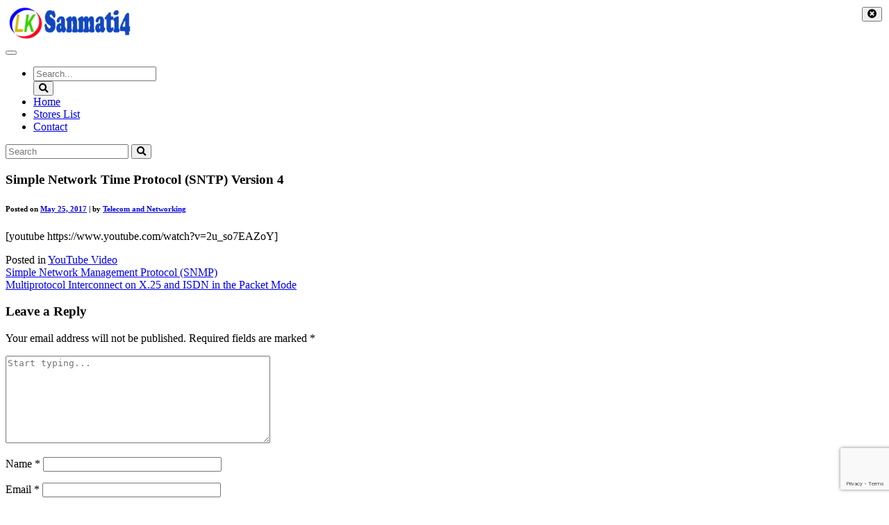

--- FILE ---
content_type: text/html; charset=UTF-8
request_url: https://sanmati4.com/simple-network-time-protocol-sntp-version-4-2/
body_size: 181304
content:
<!DOCTYPE html><html lang="en-US" prefix="og: https://ogp.me/ns#" prefix="og: http://ogp.me/ns#"><head><script data-no-optimize="1">var litespeed_docref=sessionStorage.getItem("litespeed_docref");litespeed_docref&&(Object.defineProperty(document,"referrer",{get:function(){return litespeed_docref}}),sessionStorage.removeItem("litespeed_docref"));</script> <meta charset="UTF-8"><meta name="viewport" content="width=device-width, initial-scale=1"><meta http-equiv="X-UA-Compatible" content="IE=edge"><link rel="profile" href="https://gmpg.org/xfn/11"><link rel="pingback" href="https://sanmati4.com/xmlrpc.php"><meta name='ir-site-verification-token' value='2128292785' /><meta name="verify-admitad" content="3ba4e61706" /><meta name="fo-verify" content="fb617980-14b2-44ab-8e19-767217273de6"><meta name=’lbverifycode’ content=”32dc01246faccb7f5b3cad5016dd5033” /><meta name='impact-site-verification' value='2128292785'> <script id="google_gtagjs-js-consent-mode-data-layer" type="litespeed/javascript">window.dataLayer=window.dataLayer||[];function gtag(){dataLayer.push(arguments)}
gtag('consent','default',{"ad_personalization":"denied","ad_storage":"denied","ad_user_data":"denied","analytics_storage":"denied","functionality_storage":"denied","security_storage":"denied","personalization_storage":"denied","region":["AT","BE","BG","CH","CY","CZ","DE","DK","EE","ES","FI","FR","GB","GR","HR","HU","IE","IS","IT","LI","LT","LU","LV","MT","NL","NO","PL","PT","RO","SE","SI","SK"],"wait_for_update":500});window._googlesitekitConsentCategoryMap={"statistics":["analytics_storage"],"marketing":["ad_storage","ad_user_data","ad_personalization"],"functional":["functionality_storage","security_storage"],"preferences":["personalization_storage"]};window._googlesitekitConsents={"ad_personalization":"denied","ad_storage":"denied","ad_user_data":"denied","analytics_storage":"denied","functionality_storage":"denied","security_storage":"denied","personalization_storage":"denied","region":["AT","BE","BG","CH","CY","CZ","DE","DK","EE","ES","FI","FR","GB","GR","HR","HU","IE","IS","IT","LI","LT","LU","LV","MT","NL","NO","PL","PT","RO","SE","SI","SK"],"wait_for_update":500}</script> <title>Simple Network Time Protocol (SNTP) Version 4 - Sanmati4</title><meta name="robots" content="follow, index, max-snippet:-1, max-video-preview:-1, max-image-preview:large"/><link rel="canonical" href="https://sanmati4.com/simple-network-time-protocol-sntp-version-4-2/" /><meta property="og:locale" content="en_US" /><meta property="og:type" content="article" /><meta property="og:title" content="Simple Network Time Protocol (SNTP) Version 4 - Sanmati4" /><meta property="og:description" content="[youtube https://www.youtube.com/watch?v=2u_so7EAZoY]" /><meta property="og:url" content="https://sanmati4.com/simple-network-time-protocol-sntp-version-4-2/" /><meta property="og:site_name" content="Sanmati4" /><meta property="article:publisher" content="https://www.facebook.com/Sanmati4dotcom/" /><meta property="article:section" content="YouTube Video" /><meta property="og:image" content="https://sanmati4.com/wp-content/uploads/2019/12/sanmati4-rank-math-social-share.jpg" /><meta property="og:image:secure_url" content="https://sanmati4.com/wp-content/uploads/2019/12/sanmati4-rank-math-social-share.jpg" /><meta property="og:image:width" content="1024" /><meta property="og:image:height" content="394" /><meta property="og:image:alt" content="Sanmati4 Social Share" /><meta property="og:image:type" content="image/jpeg" /><meta property="article:published_time" content="2017-05-25T07:28:00+05:30" /><meta name="twitter:card" content="summary_large_image" /><meta name="twitter:title" content="Simple Network Time Protocol (SNTP) Version 4 - Sanmati4" /><meta name="twitter:description" content="[youtube https://www.youtube.com/watch?v=2u_so7EAZoY]" /><meta name="twitter:site" content="@elkay_mdb" /><meta name="twitter:creator" content="@elkay_mdb" /><meta name="twitter:image" content="https://sanmati4.com/wp-content/uploads/2019/12/sanmati4-rank-math-social-share.jpg" /><meta name="twitter:label1" content="Written by" /><meta name="twitter:data1" content="Telecom and Networking" /><meta name="twitter:label2" content="Time to read" /><meta name="twitter:data2" content="Less than a minute" /> <script type="application/ld+json" class="rank-math-schema">{"@context":"https://schema.org","@graph":[{"@type":["Person","Organization"],"@id":"https://sanmati4.com/#person","name":"Sanmati","sameAs":["https://www.facebook.com/Sanmati4dotcom/","https://twitter.com/elkay_mdb"],"logo":{"@type":"ImageObject","@id":"https://sanmati4.com/#logo","url":"https://sanmati4.com/wp-content/uploads/2018/02/LK_Blog.png","contentUrl":"https://sanmati4.com/wp-content/uploads/2018/02/LK_Blog.png","caption":"Sanmati4","inLanguage":"en-US","width":"256","height":"256"},"image":{"@type":"ImageObject","@id":"https://sanmati4.com/#logo","url":"https://sanmati4.com/wp-content/uploads/2018/02/LK_Blog.png","contentUrl":"https://sanmati4.com/wp-content/uploads/2018/02/LK_Blog.png","caption":"Sanmati4","inLanguage":"en-US","width":"256","height":"256"}},{"@type":"WebSite","@id":"https://sanmati4.com/#website","url":"https://sanmati4.com","name":"Sanmati4","publisher":{"@id":"https://sanmati4.com/#person"},"inLanguage":"en-US"},{"@type":"ImageObject","@id":"https://sanmati4.com/wp-content/uploads/2019/12/sanmati4-rank-math-social-share.jpg","url":"https://sanmati4.com/wp-content/uploads/2019/12/sanmati4-rank-math-social-share.jpg","width":"1024","height":"394","caption":"Sanmati4 Social Share","inLanguage":"en-US"},{"@type":"BreadcrumbList","@id":"https://sanmati4.com/simple-network-time-protocol-sntp-version-4-2/#breadcrumb","itemListElement":[{"@type":"ListItem","position":"1","item":{"@id":"https://sanmati4.com","name":"Home"}},{"@type":"ListItem","position":"2","item":{"@id":"https://sanmati4.com/simple-network-time-protocol-sntp-version-4-2/","name":"Simple Network Time Protocol (SNTP) Version 4"}}]},{"@type":"WebPage","@id":"https://sanmati4.com/simple-network-time-protocol-sntp-version-4-2/#webpage","url":"https://sanmati4.com/simple-network-time-protocol-sntp-version-4-2/","name":"Simple Network Time Protocol (SNTP) Version 4 - Sanmati4","datePublished":"2017-05-25T07:28:00+05:30","dateModified":"2017-05-25T07:28:00+05:30","isPartOf":{"@id":"https://sanmati4.com/#website"},"primaryImageOfPage":{"@id":"https://sanmati4.com/wp-content/uploads/2019/12/sanmati4-rank-math-social-share.jpg"},"inLanguage":"en-US","breadcrumb":{"@id":"https://sanmati4.com/simple-network-time-protocol-sntp-version-4-2/#breadcrumb"}},{"@type":"Person","@id":"https://sanmati4.com/author/laxmikant-khadkegmail-com/","name":"Telecom and Networking","url":"https://sanmati4.com/author/laxmikant-khadkegmail-com/","image":{"@type":"ImageObject","@id":"https://sanmati4.com/wp-content/litespeed/avatar/a2deb08387ed97f50da7501366e7f0ad.jpg?ver=1768370904","url":"https://sanmati4.com/wp-content/litespeed/avatar/a2deb08387ed97f50da7501366e7f0ad.jpg?ver=1768370904","caption":"Telecom and Networking","inLanguage":"en-US"},"sameAs":["https://sanmati4.com"]},{"@type":"BlogPosting","headline":"Simple Network Time Protocol (SNTP) Version 4 - Sanmati4","datePublished":"2017-05-25T07:28:00+05:30","dateModified":"2017-05-25T07:28:00+05:30","author":{"@id":"https://sanmati4.com/author/laxmikant-khadkegmail-com/","name":"Telecom and Networking"},"publisher":{"@id":"https://sanmati4.com/#person"},"name":"Simple Network Time Protocol (SNTP) Version 4 - Sanmati4","@id":"https://sanmati4.com/simple-network-time-protocol-sntp-version-4-2/#richSnippet","isPartOf":{"@id":"https://sanmati4.com/simple-network-time-protocol-sntp-version-4-2/#webpage"},"image":{"@id":"https://sanmati4.com/wp-content/uploads/2019/12/sanmati4-rank-math-social-share.jpg"},"inLanguage":"en-US","mainEntityOfPage":{"@id":"https://sanmati4.com/simple-network-time-protocol-sntp-version-4-2/#webpage"}}]}</script> <link rel='dns-prefetch' href='//www.googletagmanager.com' /><link rel='dns-prefetch' href='//use.fontawesome.com' /><link rel='dns-prefetch' href='//pagead2.googlesyndication.com' /><link rel='dns-prefetch' href='//fundingchoicesmessages.google.com' /><link rel="alternate" type="application/rss+xml" title="Sanmati4 &raquo; Feed" href="https://sanmati4.com/feed/" /><link rel="alternate" type="application/rss+xml" title="Sanmati4 &raquo; Comments Feed" href="https://sanmati4.com/comments/feed/" /><link rel="alternate" type="application/rss+xml" title="Sanmati4 &raquo; Simple Network Time Protocol (SNTP) Version 4 Comments Feed" href="https://sanmati4.com/simple-network-time-protocol-sntp-version-4-2/feed/" /><link rel="alternate" title="oEmbed (JSON)" type="application/json+oembed" href="https://sanmati4.com/wp-json/oembed/1.0/embed?url=https%3A%2F%2Fsanmati4.com%2Fsimple-network-time-protocol-sntp-version-4-2%2F" /><link rel="alternate" title="oEmbed (XML)" type="text/xml+oembed" href="https://sanmati4.com/wp-json/oembed/1.0/embed?url=https%3A%2F%2Fsanmati4.com%2Fsimple-network-time-protocol-sntp-version-4-2%2F&#038;format=xml" />
<script id="sanma-ready" type="litespeed/javascript">window.advanced_ads_ready=function(e,a){a=a||"complete";var d=function(e){return"interactive"===a?"loading"!==e:"complete"===e};d(document.readyState)?e():document.addEventListener("readystatechange",(function(a){d(a.target.readyState)&&e()}),{once:"interactive"===a})},window.advanced_ads_ready_queue=window.advanced_ads_ready_queue||[]</script> <style id='wp-img-auto-sizes-contain-inline-css' type='text/css'>img:is([sizes=auto i],[sizes^="auto," i]){contain-intrinsic-size:3000px 1500px}
/*# sourceURL=wp-img-auto-sizes-contain-inline-css */</style><link rel='preload' as='style' onload='this.onload=null;this.rel="stylesheet"' id='litespeed-cache-dummy-css' href='https://sanmati4.com/wp-content/plugins/litespeed-cache/assets/css/litespeed-dummy.css' type='text/css' media='all' /><style id='global-styles-inline-css' type='text/css'>:root{--wp--preset--aspect-ratio--square: 1;--wp--preset--aspect-ratio--4-3: 4/3;--wp--preset--aspect-ratio--3-4: 3/4;--wp--preset--aspect-ratio--3-2: 3/2;--wp--preset--aspect-ratio--2-3: 2/3;--wp--preset--aspect-ratio--16-9: 16/9;--wp--preset--aspect-ratio--9-16: 9/16;--wp--preset--color--black: #000000;--wp--preset--color--cyan-bluish-gray: #abb8c3;--wp--preset--color--white: #ffffff;--wp--preset--color--pale-pink: #f78da7;--wp--preset--color--vivid-red: #cf2e2e;--wp--preset--color--luminous-vivid-orange: #ff6900;--wp--preset--color--luminous-vivid-amber: #fcb900;--wp--preset--color--light-green-cyan: #7bdcb5;--wp--preset--color--vivid-green-cyan: #00d084;--wp--preset--color--pale-cyan-blue: #8ed1fc;--wp--preset--color--vivid-cyan-blue: #0693e3;--wp--preset--color--vivid-purple: #9b51e0;--wp--preset--gradient--vivid-cyan-blue-to-vivid-purple: linear-gradient(135deg,rgb(6,147,227) 0%,rgb(155,81,224) 100%);--wp--preset--gradient--light-green-cyan-to-vivid-green-cyan: linear-gradient(135deg,rgb(122,220,180) 0%,rgb(0,208,130) 100%);--wp--preset--gradient--luminous-vivid-amber-to-luminous-vivid-orange: linear-gradient(135deg,rgb(252,185,0) 0%,rgb(255,105,0) 100%);--wp--preset--gradient--luminous-vivid-orange-to-vivid-red: linear-gradient(135deg,rgb(255,105,0) 0%,rgb(207,46,46) 100%);--wp--preset--gradient--very-light-gray-to-cyan-bluish-gray: linear-gradient(135deg,rgb(238,238,238) 0%,rgb(169,184,195) 100%);--wp--preset--gradient--cool-to-warm-spectrum: linear-gradient(135deg,rgb(74,234,220) 0%,rgb(151,120,209) 20%,rgb(207,42,186) 40%,rgb(238,44,130) 60%,rgb(251,105,98) 80%,rgb(254,248,76) 100%);--wp--preset--gradient--blush-light-purple: linear-gradient(135deg,rgb(255,206,236) 0%,rgb(152,150,240) 100%);--wp--preset--gradient--blush-bordeaux: linear-gradient(135deg,rgb(254,205,165) 0%,rgb(254,45,45) 50%,rgb(107,0,62) 100%);--wp--preset--gradient--luminous-dusk: linear-gradient(135deg,rgb(255,203,112) 0%,rgb(199,81,192) 50%,rgb(65,88,208) 100%);--wp--preset--gradient--pale-ocean: linear-gradient(135deg,rgb(255,245,203) 0%,rgb(182,227,212) 50%,rgb(51,167,181) 100%);--wp--preset--gradient--electric-grass: linear-gradient(135deg,rgb(202,248,128) 0%,rgb(113,206,126) 100%);--wp--preset--gradient--midnight: linear-gradient(135deg,rgb(2,3,129) 0%,rgb(40,116,252) 100%);--wp--preset--font-size--small: 13px;--wp--preset--font-size--medium: 20px;--wp--preset--font-size--large: 36px;--wp--preset--font-size--x-large: 42px;--wp--preset--spacing--20: 0.44rem;--wp--preset--spacing--30: 0.67rem;--wp--preset--spacing--40: 1rem;--wp--preset--spacing--50: 1.5rem;--wp--preset--spacing--60: 2.25rem;--wp--preset--spacing--70: 3.38rem;--wp--preset--spacing--80: 5.06rem;--wp--preset--shadow--natural: 6px 6px 9px rgba(0, 0, 0, 0.2);--wp--preset--shadow--deep: 12px 12px 50px rgba(0, 0, 0, 0.4);--wp--preset--shadow--sharp: 6px 6px 0px rgba(0, 0, 0, 0.2);--wp--preset--shadow--outlined: 6px 6px 0px -3px rgb(255, 255, 255), 6px 6px rgb(0, 0, 0);--wp--preset--shadow--crisp: 6px 6px 0px rgb(0, 0, 0);}:where(.is-layout-flex){gap: 0.5em;}:where(.is-layout-grid){gap: 0.5em;}body .is-layout-flex{display: flex;}.is-layout-flex{flex-wrap: wrap;align-items: center;}.is-layout-flex > :is(*, div){margin: 0;}body .is-layout-grid{display: grid;}.is-layout-grid > :is(*, div){margin: 0;}:where(.wp-block-columns.is-layout-flex){gap: 2em;}:where(.wp-block-columns.is-layout-grid){gap: 2em;}:where(.wp-block-post-template.is-layout-flex){gap: 1.25em;}:where(.wp-block-post-template.is-layout-grid){gap: 1.25em;}.has-black-color{color: var(--wp--preset--color--black) !important;}.has-cyan-bluish-gray-color{color: var(--wp--preset--color--cyan-bluish-gray) !important;}.has-white-color{color: var(--wp--preset--color--white) !important;}.has-pale-pink-color{color: var(--wp--preset--color--pale-pink) !important;}.has-vivid-red-color{color: var(--wp--preset--color--vivid-red) !important;}.has-luminous-vivid-orange-color{color: var(--wp--preset--color--luminous-vivid-orange) !important;}.has-luminous-vivid-amber-color{color: var(--wp--preset--color--luminous-vivid-amber) !important;}.has-light-green-cyan-color{color: var(--wp--preset--color--light-green-cyan) !important;}.has-vivid-green-cyan-color{color: var(--wp--preset--color--vivid-green-cyan) !important;}.has-pale-cyan-blue-color{color: var(--wp--preset--color--pale-cyan-blue) !important;}.has-vivid-cyan-blue-color{color: var(--wp--preset--color--vivid-cyan-blue) !important;}.has-vivid-purple-color{color: var(--wp--preset--color--vivid-purple) !important;}.has-black-background-color{background-color: var(--wp--preset--color--black) !important;}.has-cyan-bluish-gray-background-color{background-color: var(--wp--preset--color--cyan-bluish-gray) !important;}.has-white-background-color{background-color: var(--wp--preset--color--white) !important;}.has-pale-pink-background-color{background-color: var(--wp--preset--color--pale-pink) !important;}.has-vivid-red-background-color{background-color: var(--wp--preset--color--vivid-red) !important;}.has-luminous-vivid-orange-background-color{background-color: var(--wp--preset--color--luminous-vivid-orange) !important;}.has-luminous-vivid-amber-background-color{background-color: var(--wp--preset--color--luminous-vivid-amber) !important;}.has-light-green-cyan-background-color{background-color: var(--wp--preset--color--light-green-cyan) !important;}.has-vivid-green-cyan-background-color{background-color: var(--wp--preset--color--vivid-green-cyan) !important;}.has-pale-cyan-blue-background-color{background-color: var(--wp--preset--color--pale-cyan-blue) !important;}.has-vivid-cyan-blue-background-color{background-color: var(--wp--preset--color--vivid-cyan-blue) !important;}.has-vivid-purple-background-color{background-color: var(--wp--preset--color--vivid-purple) !important;}.has-black-border-color{border-color: var(--wp--preset--color--black) !important;}.has-cyan-bluish-gray-border-color{border-color: var(--wp--preset--color--cyan-bluish-gray) !important;}.has-white-border-color{border-color: var(--wp--preset--color--white) !important;}.has-pale-pink-border-color{border-color: var(--wp--preset--color--pale-pink) !important;}.has-vivid-red-border-color{border-color: var(--wp--preset--color--vivid-red) !important;}.has-luminous-vivid-orange-border-color{border-color: var(--wp--preset--color--luminous-vivid-orange) !important;}.has-luminous-vivid-amber-border-color{border-color: var(--wp--preset--color--luminous-vivid-amber) !important;}.has-light-green-cyan-border-color{border-color: var(--wp--preset--color--light-green-cyan) !important;}.has-vivid-green-cyan-border-color{border-color: var(--wp--preset--color--vivid-green-cyan) !important;}.has-pale-cyan-blue-border-color{border-color: var(--wp--preset--color--pale-cyan-blue) !important;}.has-vivid-cyan-blue-border-color{border-color: var(--wp--preset--color--vivid-cyan-blue) !important;}.has-vivid-purple-border-color{border-color: var(--wp--preset--color--vivid-purple) !important;}.has-vivid-cyan-blue-to-vivid-purple-gradient-background{background: var(--wp--preset--gradient--vivid-cyan-blue-to-vivid-purple) !important;}.has-light-green-cyan-to-vivid-green-cyan-gradient-background{background: var(--wp--preset--gradient--light-green-cyan-to-vivid-green-cyan) !important;}.has-luminous-vivid-amber-to-luminous-vivid-orange-gradient-background{background: var(--wp--preset--gradient--luminous-vivid-amber-to-luminous-vivid-orange) !important;}.has-luminous-vivid-orange-to-vivid-red-gradient-background{background: var(--wp--preset--gradient--luminous-vivid-orange-to-vivid-red) !important;}.has-very-light-gray-to-cyan-bluish-gray-gradient-background{background: var(--wp--preset--gradient--very-light-gray-to-cyan-bluish-gray) !important;}.has-cool-to-warm-spectrum-gradient-background{background: var(--wp--preset--gradient--cool-to-warm-spectrum) !important;}.has-blush-light-purple-gradient-background{background: var(--wp--preset--gradient--blush-light-purple) !important;}.has-blush-bordeaux-gradient-background{background: var(--wp--preset--gradient--blush-bordeaux) !important;}.has-luminous-dusk-gradient-background{background: var(--wp--preset--gradient--luminous-dusk) !important;}.has-pale-ocean-gradient-background{background: var(--wp--preset--gradient--pale-ocean) !important;}.has-electric-grass-gradient-background{background: var(--wp--preset--gradient--electric-grass) !important;}.has-midnight-gradient-background{background: var(--wp--preset--gradient--midnight) !important;}.has-small-font-size{font-size: var(--wp--preset--font-size--small) !important;}.has-medium-font-size{font-size: var(--wp--preset--font-size--medium) !important;}.has-large-font-size{font-size: var(--wp--preset--font-size--large) !important;}.has-x-large-font-size{font-size: var(--wp--preset--font-size--x-large) !important;}
/*# sourceURL=global-styles-inline-css */</style><style id='classic-theme-styles-inline-css' type='text/css'>/*! This file is auto-generated */
.wp-block-button__link{color:#fff;background-color:#32373c;border-radius:9999px;box-shadow:none;text-decoration:none;padding:calc(.667em + 2px) calc(1.333em + 2px);font-size:1.125em}.wp-block-file__button{background:#32373c;color:#fff;text-decoration:none}
/*# sourceURL=/wp-includes/css/classic-themes.min.css */</style><link rel='preload' as='style' onload='this.onload=null;this.rel="stylesheet"' id='contact-form-7-css' href='https://sanmati4.com/wp-content/plugins/contact-form-7/includes/css/styles.css' type='text/css' media='all' /><link rel='preload' as='style' onload='this.onload=null;this.rel="stylesheet"' id='everest-forms-general-css' href='https://sanmati4.com/wp-content/plugins/everest-forms/assets/css/everest-forms.css' type='text/css' media='all' /><link rel='preload' as='style' onload='this.onload=null;this.rel="stylesheet"' id='jquery-intl-tel-input-css' href='https://sanmati4.com/wp-content/plugins/everest-forms/assets/css/intlTelInput.css' type='text/css' media='all' /><link rel='preload' as='style' onload='this.onload=null;this.rel="stylesheet"' id='wp-bootstrap-pro-fontawesome-cdn-css' href='//use.fontawesome.com/releases/v5.0.12/css/all.css?ver=6.9' type='text/css' media='all' /><link rel='preload' as='style' onload='this.onload=null;this.rel="stylesheet"' id='carousel-css-css' href='https://sanmati4.com/wp-content/themes/clipmydeals/inc/assets/css/carousel.css' type='text/css' media='all' /> <script type="litespeed/javascript" data-src="https://sanmati4.com/wp-includes/js/jquery/jquery.min.js" id="jquery-core-js"></script> 
 <script type="litespeed/javascript" data-src="https://www.googletagmanager.com/gtag/js?id=GT-TQVW4JQ" id="google_gtagjs-js"></script> <script id="google_gtagjs-js-after" type="litespeed/javascript">window.dataLayer=window.dataLayer||[];function gtag(){dataLayer.push(arguments)}
gtag("set","linker",{"domains":["sanmati4.com"]});gtag("js",new Date());gtag("set","developer_id.dZTNiMT",!0);gtag("config","GT-TQVW4JQ")</script> <link rel="https://api.w.org/" href="https://sanmati4.com/wp-json/" /><link rel="alternate" title="JSON" type="application/json" href="https://sanmati4.com/wp-json/wp/v2/posts/256" /><link rel="EditURI" type="application/rsd+xml" title="RSD" href="https://sanmati4.com/xmlrpc.php?rsd" /><meta name="generator" content="WordPress 6.9" /><meta name="generator" content="Everest Forms 3.4.1" /><link rel='shortlink' href='https://sanmati4.com/?p=256' /><meta name="generator" content="Site Kit by Google 1.170.0" /><meta name="abstract" content="Blog posts and YouTube videos "><meta name="author" content="laxmikant.khadke@gmail.com"><meta name="classification" content="Deals, Coupons, Offers, Promo codes, Cashback, Blog"><meta name="copyright" content="Copyright Telecom And Networking - All rights Reserved."><meta name="designer" content="Theme Palace"><meta name="distribution" content="Global"><meta name="language" content="en-US"><meta name="publisher" content="Telecom And Networking"><meta name="rating" content="General"><meta name="resource-type" content="Document"><meta name="revisit-after" content="3"><meta name="subject" content="Blog, Uncategorized, YouTube Video"><meta name="template" content="Graduate"><meta name='ir-site-verification-token' /> <script type="litespeed/javascript">(function(c,l,a,r,i,t,y){c[a]=c[a]||function(){(c[a].q=c[a].q||[]).push(arguments)};t=l.createElement(r);t.async=1;t.src="https://www.clarity.ms/tag/"+i+"?ref=wordpress";y=l.getElementsByTagName(r)[0];y.parentNode.insertBefore(t,y)})(window,document,"clarity","script","e3rbuuz1wa")</script> <link rel="pingback" href="https://sanmati4.com/xmlrpc.php"><style type="text/css">#page-sub-header {
            background: #f1f1f1;
        }</style><style>.container-xl {max-width: 1250px; }</style><meta name="google-adsense-platform-account" content="ca-host-pub-2644536267352236"><meta name="google-adsense-platform-domain" content="sitekit.withgoogle.com">
<style type="text/css">body .navbar-brand > a.site-title {
			color: #ffffff;
		}
		.site-description {
			color: #ffffff;
		}</style> <script id="google_gtagjs" type="litespeed/javascript" data-src="https://www.googletagmanager.com/gtag/js?id=G-VBZ1YBZ94D"></script> <script id="google_gtagjs-inline" type="litespeed/javascript">window.dataLayer=window.dataLayer||[];function gtag(){dataLayer.push(arguments)}gtag('js',new Date());gtag('config','G-VBZ1YBZ94D',{})</script>  <script type="litespeed/javascript" data-src="https://pagead2.googlesyndication.com/pagead/js/adsbygoogle.js?client=ca-pub-4925394491973788&amp;host=ca-host-pub-2644536267352236" crossorigin="anonymous"></script>  <script type="litespeed/javascript" data-src="https://fundingchoicesmessages.google.com/i/pub-4925394491973788?ers=1" nonce="oqIm9eC8JI9OMQssPNsrhA"></script><script nonce="oqIm9eC8JI9OMQssPNsrhA" type="litespeed/javascript">(function(){function signalGooglefcPresent(){if(!window.frames.googlefcPresent){if(document.body){const iframe=document.createElement('iframe');iframe.style='width: 0; height: 0; border: none; z-index: -1000; left: -1000px; top: -1000px;';iframe.style.display='none';iframe.name='googlefcPresent';document.body.appendChild(iframe)}else{setTimeout(signalGooglefcPresent,0)}}}signalGooglefcPresent()})()</script>  <script type="litespeed/javascript">(function(){'use strict';function aa(a){var b=0;return function(){return b<a.length?{done:!1,value:a[b++]}:{done:!0}}}var ba="function"==typeof Object.defineProperties?Object.defineProperty:function(a,b,c){if(a==Array.prototype||a==Object.prototype)return a;a[b]=c.value;return a};function ea(a){a=["object"==typeof globalThis&&globalThis,a,"object"==typeof window&&window,"object"==typeof self&&self,"object"==typeof global&&global];for(var b=0;b<a.length;++b){var c=a[b];if(c&&c.Math==Math)return c}throw Error("Cannot find global object");}var fa=ea(this);function ha(a,b){if(b)a:{var c=fa;a=a.split(".");for(var d=0;d<a.length-1;d++){var e=a[d];if(!(e in c))break a;c=c[e]}a=a[a.length-1];d=c[a];b=b(d);b!=d&&null!=b&&ba(c,a,{configurable:!0,writable:!0,value:b})}}
var ia="function"==typeof Object.create?Object.create:function(a){function b(){}b.prototype=a;return new b},l;if("function"==typeof Object.setPrototypeOf)l=Object.setPrototypeOf;else{var m;a:{var ja={a:!0},ka={};try{ka.__proto__=ja;m=ka.a;break a}catch(a){}m=!1}l=m?function(a,b){a.__proto__=b;if(a.__proto__!==b)throw new TypeError(a+" is not extensible");return a}:null}var la=l;function n(a,b){a.prototype=ia(b.prototype);a.prototype.constructor=a;if(la)la(a,b);else for(var c in b)if("prototype"!=c)if(Object.defineProperties){var d=Object.getOwnPropertyDescriptor(b,c);d&&Object.defineProperty(a,c,d)}else a[c]=b[c];a.A=b.prototype}function ma(){for(var a=Number(this),b=[],c=a;c<arguments.length;c++)b[c-a]=arguments[c];return b}
var na="function"==typeof Object.assign?Object.assign:function(a,b){for(var c=1;c<arguments.length;c++){var d=arguments[c];if(d)for(var e in d)Object.prototype.hasOwnProperty.call(d,e)&&(a[e]=d[e])}return a};ha("Object.assign",function(a){return a||na});var p=this||self;function q(a){return a};var t,u;a:{for(var oa=["CLOSURE_FLAGS"],v=p,x=0;x<oa.length;x++)if(v=v[oa[x]],null==v){u=null;break a}u=v}var pa=u&&u[610401301];t=null!=pa?pa:!1;var z,qa=p.navigator;z=qa?qa.userAgentData||null:null;function A(a){return t?z?z.brands.some(function(b){return(b=b.brand)&&-1!=b.indexOf(a)}):!1:!1}function B(a){var b;a:{if(b=p.navigator)if(b=b.userAgent)break a;b=""}return-1!=b.indexOf(a)};function C(){return t?!!z&&0<z.brands.length:!1}function D(){return C()?A("Chromium"):(B("Chrome")||B("CriOS"))&&!(C()?0:B("Edge"))||B("Silk")};var ra=C()?!1:B("Trident")||B("MSIE");!B("Android")||D();D();B("Safari")&&(D()||(C()?0:B("Coast"))||(C()?0:B("Opera"))||(C()?0:B("Edge"))||(C()?A("Microsoft Edge"):B("Edg/"))||C()&&A("Opera"));var sa={},E=null;var ta="undefined"!==typeof Uint8Array,ua=!ra&&"function"===typeof btoa;var F="function"===typeof Symbol&&"symbol"===typeof Symbol()?Symbol():void 0,G=F?function(a,b){a[F]|=b}:function(a,b){void 0!==a.g?a.g|=b:Object.defineProperties(a,{g:{value:b,configurable:!0,writable:!0,enumerable:!1}})};function va(a){var b=H(a);1!==(b&1)&&(Object.isFrozen(a)&&(a=Array.prototype.slice.call(a)),I(a,b|1))}
var H=F?function(a){return a[F]|0}:function(a){return a.g|0},J=F?function(a){return a[F]}:function(a){return a.g},I=F?function(a,b){a[F]=b}:function(a,b){void 0!==a.g?a.g=b:Object.defineProperties(a,{g:{value:b,configurable:!0,writable:!0,enumerable:!1}})};function wa(){var a=[];G(a,1);return a}function xa(a,b){I(b,(a|0)&-99)}function K(a,b){I(b,(a|34)&-73)}function L(a){a=a>>11&1023;return 0===a?536870912:a};var M={};function N(a){return null!==a&&"object"===typeof a&&!Array.isArray(a)&&a.constructor===Object}var O,ya=[];I(ya,39);O=Object.freeze(ya);var P;function Q(a,b){P=b;a=new a(b);P=void 0;return a}
function R(a,b,c){null==a&&(a=P);P=void 0;if(null==a){var d=96;c?(a=[c],d|=512):a=[];b&&(d=d&-2095105|(b&1023)<<11)}else{if(!Array.isArray(a))throw Error();d=H(a);if(d&64)return a;d|=64;if(c&&(d|=512,c!==a[0]))throw Error();a:{c=a;var e=c.length;if(e){var f=e-1,g=c[f];if(N(g)){d|=256;b=(d>>9&1)-1;e=f-b;1024<=e&&(za(c,b,g),e=1023);d=d&-2095105|(e&1023)<<11;break a}}b&&(g=(d>>9&1)-1,b=Math.max(b,e-g),1024<b&&(za(c,g,{}),d|=256,b=1023),d=d&-2095105|(b&1023)<<11)}}I(a,d);return a}
function za(a,b,c){for(var d=1023+b,e=a.length,f=d;f<e;f++){var g=a[f];null!=g&&g!==c&&(c[f-b]=g)}a.length=d+1;a[d]=c};function Aa(a){switch(typeof a){case "number":return isFinite(a)?a:String(a);case "boolean":return a?1:0;case "object":if(a&&!Array.isArray(a)&&ta&&null!=a&&a instanceof Uint8Array){if(ua){for(var b="",c=0,d=a.length-10240;c<d;)b+=String.fromCharCode.apply(null,a.subarray(c,c+=10240));b+=String.fromCharCode.apply(null,c?a.subarray(c):a);a=btoa(b)}else{void 0===b&&(b=0);if(!E){E={};c="ABCDEFGHIJKLMNOPQRSTUVWXYZabcdefghijklmnopqrstuvwxyz0123456789".split("");d=["+/=","+/","-_=","-_.","-_"];for(var e=0;5>e;e++){var f=c.concat(d[e].split(""));sa[e]=f;for(var g=0;g<f.length;g++){var h=f[g];void 0===E[h]&&(E[h]=g)}}}b=sa[b];c=Array(Math.floor(a.length/3));d=b[64]||"";for(e=f=0;f<a.length-2;f+=3){var k=a[f],w=a[f+1];h=a[f+2];g=b[k>>2];k=b[(k&3)<<4|w>>4];w=b[(w&15)<<2|h>>6];h=b[h&63];c[e++]=g+k+w+h}g=0;h=d;switch(a.length-f){case 2:g=a[f+1],h=b[(g&15)<<2]||d;case 1:a=a[f],c[e]=b[a>>2]+b[(a&3)<<4|g>>4]+h+d}a=c.join("")}return a}}return a};function Ba(a,b,c){a=Array.prototype.slice.call(a);var d=a.length,e=b&256?a[d-1]:void 0;d+=e?-1:0;for(b=b&512?1:0;b<d;b++)a[b]=c(a[b]);if(e){b=a[b]={};for(var f in e)Object.prototype.hasOwnProperty.call(e,f)&&(b[f]=c(e[f]))}return a}function Da(a,b,c,d,e,f){if(null!=a){if(Array.isArray(a))a=e&&0==a.length&&H(a)&1?void 0:f&&H(a)&2?a:Ea(a,b,c,void 0!==d,e,f);else if(N(a)){var g={},h;for(h in a)Object.prototype.hasOwnProperty.call(a,h)&&(g[h]=Da(a[h],b,c,d,e,f));a=g}else a=b(a,d);return a}}
function Ea(a,b,c,d,e,f){var g=d||c?H(a):0;d=d?!!(g&32):void 0;a=Array.prototype.slice.call(a);for(var h=0;h<a.length;h++)a[h]=Da(a[h],b,c,d,e,f);c&&c(g,a);return a}function Fa(a){return a.s===M?a.toJSON():Aa(a)};function Ga(a,b,c){c=void 0===c?K:c;if(null!=a){if(ta&&a instanceof Uint8Array)return b?a:new Uint8Array(a);if(Array.isArray(a)){var d=H(a);if(d&2)return a;if(b&&!(d&64)&&(d&32||0===d))return I(a,d|34),a;a=Ea(a,Ga,d&4?K:c,!0,!1,!0);b=H(a);b&4&&b&2&&Object.freeze(a);return a}a.s===M&&(b=a.h,c=J(b),a=c&2?a:Q(a.constructor,Ha(b,c,!0)));return a}}function Ha(a,b,c){var d=c||b&2?K:xa,e=!!(b&32);a=Ba(a,b,function(f){return Ga(f,e,d)});G(a,32|(c?2:0));return a};function Ia(a,b){a=a.h;return Ja(a,J(a),b)}function Ja(a,b,c,d){if(-1===c)return null;if(c>=L(b)){if(b&256)return a[a.length-1][c]}else{var e=a.length;if(d&&b&256&&(d=a[e-1][c],null!=d))return d;b=c+((b>>9&1)-1);if(b<e)return a[b]}}function Ka(a,b,c,d,e){var f=L(b);if(c>=f||e){e=b;if(b&256)f=a[a.length-1];else{if(null==d)return;f=a[f+((b>>9&1)-1)]={};e|=256}f[c]=d;e&=-1025;e!==b&&I(a,e)}else a[c+((b>>9&1)-1)]=d,b&256&&(d=a[a.length-1],c in d&&delete d[c]),b&1024&&I(a,b&-1025)}
function La(a,b){var c=Ma;var d=void 0===d?!1:d;var e=a.h;var f=J(e),g=Ja(e,f,b,d);var h=!1;if(null==g||"object"!==typeof g||(h=Array.isArray(g))||g.s!==M)if(h){var k=h=H(g);0===k&&(k|=f&32);k|=f&2;k!==h&&I(g,k);c=new c(g)}else c=void 0;else c=g;c!==g&&null!=c&&Ka(e,f,b,c,d);e=c;if(null==e)return e;a=a.h;f=J(a);f&2||(g=e,c=g.h,h=J(c),g=h&2?Q(g.constructor,Ha(c,h,!1)):g,g!==e&&(e=g,Ka(a,f,b,e,d)));return e}function Na(a,b){a=Ia(a,b);return null==a||"string"===typeof a?a:void 0}
function Oa(a,b){a=Ia(a,b);return null!=a?a:0}function S(a,b){a=Na(a,b);return null!=a?a:""};function T(a,b,c){this.h=R(a,b,c)}T.prototype.toJSON=function(){var a=Ea(this.h,Fa,void 0,void 0,!1,!1);return Pa(this,a,!0)};T.prototype.s=M;T.prototype.toString=function(){return Pa(this,this.h,!1).toString()};function Pa(a,b,c){var d=a.constructor.v,e=L(J(c?a.h:b)),f=!1;if(d){if(!c){b=Array.prototype.slice.call(b);var g;if(b.length&&N(g=b[b.length-1]))for(f=0;f<d.length;f++)if(d[f]>=e){Object.assign(b[b.length-1]={},g);break}f=!0}e=b;c=!c;g=J(a.h);a=L(g);g=(g>>9&1)-1;for(var h,k,w=0;w<d.length;w++)if(k=d[w],k<a){k+=g;var r=e[k];null==r?e[k]=c?O:wa():c&&r!==O&&va(r)}else h||(r=void 0,e.length&&N(r=e[e.length-1])?h=r:e.push(h={})),r=h[k],null==h[k]?h[k]=c?O:wa():c&&r!==O&&va(r)}d=b.length;if(!d)return b;var Ca;if(N(h=b[d-1])){a:{var y=h;e={};c=!1;for(var ca in y)Object.prototype.hasOwnProperty.call(y,ca)&&(a=y[ca],Array.isArray(a)&&a!=a&&(c=!0),null!=a?e[ca]=a:c=!0);if(c){for(var rb in e){y=e;break a}y=null}}y!=h&&(Ca=!0);d--}for(;0<d;d--){h=b[d-1];if(null!=h)break;var cb=!0}if(!Ca&&!cb)return b;var da;f?da=b:da=Array.prototype.slice.call(b,0,d);b=da;f&&(b.length=d);y&&b.push(y);return b};function Qa(a){return function(b){if(null==b||""==b)b=new a;else{b=JSON.parse(b);if(!Array.isArray(b))throw Error(void 0);G(b,32);b=Q(a,b)}return b}};function Ra(a){this.h=R(a)}n(Ra,T);var Sa=Qa(Ra);var U;function V(a){this.g=a}V.prototype.toString=function(){return this.g+""};var Ta={};function Ua(){return Math.floor(2147483648*Math.random()).toString(36)+Math.abs(Math.floor(2147483648*Math.random())^Date.now()).toString(36)};function Va(a,b){b=String(b);"application/xhtml+xml"===a.contentType&&(b=b.toLowerCase());return a.createElement(b)}function Wa(a){this.g=a||p.document||document}Wa.prototype.appendChild=function(a,b){a.appendChild(b)};function Xa(a,b){a.src=b instanceof V&&b.constructor===V?b.g:"type_error:TrustedResourceUrl";var c,d;(c=(b=null==(d=(c=(a.ownerDocument&&a.ownerDocument.defaultView||window).document).querySelector)?void 0:d.call(c,"script[nonce]"))?b.nonce||b.getAttribute("nonce")||"":"")&&a.setAttribute("nonce",c)};function Ya(a){a=void 0===a?document:a;return a.createElement("script")};function Za(a,b,c,d,e,f){try{var g=a.g,h=Ya(g);h.async=!0;Xa(h,b);g.head.appendChild(h);h.addEventListener("load",function(){e();d&&g.head.removeChild(h)});h.addEventListener("error",function(){0<c?Za(a,b,c-1,d,e,f):(d&&g.head.removeChild(h),f())})}catch(k){f()}};var $a=p.atob("aHR0cHM6Ly93d3cuZ3N0YXRpYy5jb20vaW1hZ2VzL2ljb25zL21hdGVyaWFsL3N5c3RlbS8xeC93YXJuaW5nX2FtYmVyXzI0ZHAucG5n"),ab=p.atob("WW91IGFyZSBzZWVpbmcgdGhpcyBtZXNzYWdlIGJlY2F1c2UgYWQgb3Igc2NyaXB0IGJsb2NraW5nIHNvZnR3YXJlIGlzIGludGVyZmVyaW5nIHdpdGggdGhpcyBwYWdlLg=="),bb=p.atob("RGlzYWJsZSBhbnkgYWQgb3Igc2NyaXB0IGJsb2NraW5nIHNvZnR3YXJlLCB0aGVuIHJlbG9hZCB0aGlzIHBhZ2Uu");function db(a,b,c){this.i=a;this.l=new Wa(this.i);this.g=null;this.j=[];this.m=!1;this.u=b;this.o=c}
function eb(a){if(a.i.body&&!a.m){var b=function(){fb(a);p.setTimeout(function(){return gb(a,3)},50)};Za(a.l,a.u,2,!0,function(){p[a.o]||b()},b);a.m=!0}}
function fb(a){for(var b=W(1,5),c=0;c<b;c++){var d=X(a);a.i.body.appendChild(d);a.j.push(d)}b=X(a);b.style.bottom="0";b.style.left="0";b.style.position="fixed";b.style.width=W(100,110).toString()+"%";b.style.zIndex=W(2147483544,2147483644).toString();b.style["background-color"]=hb(249,259,242,252,219,229);b.style["box-shadow"]="0 0 12px #888";b.style.color=hb(0,10,0,10,0,10);b.style.display="flex";b.style["justify-content"]="center";b.style["font-family"]="Roboto, Arial";c=X(a);c.style.width=W(80,85).toString()+"%";c.style.maxWidth=W(750,775).toString()+"px";c.style.margin="24px";c.style.display="flex";c.style["align-items"]="flex-start";c.style["justify-content"]="center";d=Va(a.l.g,"IMG");d.className=Ua();d.src=$a;d.alt="Warning icon";d.style.height="24px";d.style.width="24px";d.style["padding-right"]="16px";var e=X(a),f=X(a);f.style["font-weight"]="bold";f.textContent=ab;var g=X(a);g.textContent=bb;Y(a,e,f);Y(a,e,g);Y(a,c,d);Y(a,c,e);Y(a,b,c);a.g=b;a.i.body.appendChild(a.g);b=W(1,5);for(c=0;c<b;c++)d=X(a),a.i.body.appendChild(d),a.j.push(d)}function Y(a,b,c){for(var d=W(1,5),e=0;e<d;e++){var f=X(a);b.appendChild(f)}b.appendChild(c);c=W(1,5);for(d=0;d<c;d++)e=X(a),b.appendChild(e)}function W(a,b){return Math.floor(a+Math.random()*(b-a))}function hb(a,b,c,d,e,f){return"rgb("+W(Math.max(a,0),Math.min(b,255)).toString()+","+W(Math.max(c,0),Math.min(d,255)).toString()+","+W(Math.max(e,0),Math.min(f,255)).toString()+")"}function X(a){a=Va(a.l.g,"DIV");a.className=Ua();return a}
function gb(a,b){0>=b||null!=a.g&&0!=a.g.offsetHeight&&0!=a.g.offsetWidth||(ib(a),fb(a),p.setTimeout(function(){return gb(a,b-1)},50))}
function ib(a){var b=a.j;var c="undefined"!=typeof Symbol&&Symbol.iterator&&b[Symbol.iterator];if(c)b=c.call(b);else if("number"==typeof b.length)b={next:aa(b)};else throw Error(String(b)+" is not an iterable or ArrayLike");for(c=b.next();!c.done;c=b.next())(c=c.value)&&c.parentNode&&c.parentNode.removeChild(c);a.j=[];(b=a.g)&&b.parentNode&&b.parentNode.removeChild(b);a.g=null};function jb(a,b,c,d,e){function f(k){document.body?g(document.body):0<k?p.setTimeout(function(){f(k-1)},e):b()}function g(k){k.appendChild(h);p.setTimeout(function(){h?(0!==h.offsetHeight&&0!==h.offsetWidth?b():a(),h.parentNode&&h.parentNode.removeChild(h)):a()},d)}var h=kb(c);f(3)}function kb(a){var b=document.createElement("div");b.className=a;b.style.width="1px";b.style.height="1px";b.style.position="absolute";b.style.left="-10000px";b.style.top="-10000px";b.style.zIndex="-10000";return b};function Ma(a){this.h=R(a)}n(Ma,T);function lb(a){this.h=R(a)}n(lb,T);var mb=Qa(lb);function nb(a){a=Na(a,4)||"";if(void 0===U){var b=null;var c=p.trustedTypes;if(c&&c.createPolicy){try{b=c.createPolicy("goog#html",{createHTML:q,createScript:q,createScriptURL:q})}catch(d){p.console&&p.console.error(d.message)}U=b}else U=b}a=(b=U)?b.createScriptURL(a):a;return new V(a,Ta)};function ob(a,b){this.m=a;this.o=new Wa(a.document);this.g=b;this.j=S(this.g,1);this.u=nb(La(this.g,2));this.i=!1;b=nb(La(this.g,13));this.l=new db(a.document,b,S(this.g,12))}ob.prototype.start=function(){pb(this)};function pb(a){qb(a);Za(a.o,a.u,3,!1,function(){a:{var b=a.j;var c=p.btoa(b);if(c=p[c]){try{var d=Sa(p.atob(c))}catch(e){b=!1;break a}b=b===Na(d,1)}else b=!1}b?Z(a,S(a.g,14)):(Z(a,S(a.g,8)),eb(a.l))},function(){jb(function(){Z(a,S(a.g,7));eb(a.l)},function(){return Z(a,S(a.g,6))},S(a.g,9),Oa(a.g,10),Oa(a.g,11))})}function Z(a,b){a.i||(a.i=!0,a=new a.m.XMLHttpRequest,a.open("GET",b,!0),a.send())}function qb(a){var b=p.btoa(a.j);a.m[b]&&Z(a,S(a.g,5))};(function(a,b){p[a]=function(){var c=ma.apply(0,arguments);p[a]=function(){};b.apply(null,c)}})("__h82AlnkH6D91__",function(a){"function"===typeof window.atob&&(new ob(window,mb(window.atob(a)))).start()})}).call(this);window.__h82AlnkH6D91__("[base64]/[base64]/[base64]/[base64]")</script> <link rel="icon" href="https://sanmati4.com/wp-content/uploads/2017/09/LK_Blog-150x150.png" sizes="32x32" /><link rel="icon" href="https://sanmati4.com/wp-content/uploads/2017/09/LK_Blog-250x250.png" sizes="192x192" /><link rel="apple-touch-icon" href="https://sanmati4.com/wp-content/uploads/2017/09/LK_Blog-250x250.png" /><meta name="msapplication-TileImage" content="https://sanmati4.com/wp-content/uploads/2017/09/LK_Blog.png" /><meta name="clipmydeals_version" content="7.0.12" /><meta name="description" content="[youtube https://www.youtube.com/watch?v=2u_so7EAZoY]"><meta name="author" content="Sanmati4" /><meta property="fb:app_id" content="1983999801877029"/><meta property="fb:app_id" content="1944949425767140"/><meta property="og:locale" content="en-US"/><meta property="og:title" content="Simple Network Time Protocol (SNTP) Version 4 | Sanmati4"/><meta property="og:description" content="[youtube https://www.youtube.com/watch?v=2u_so7EAZoY]"/><meta property="og:url" content="https://sanmati4.com/simple-network-time-protocol-sntp-version-4-2"/><meta property="og:site_name" content="Sanmati4"/><meta property="og:type" content="article" /><meta property="article:modified_time" content="2017-05-25T07:28:00+05:30" /><meta property="article:publisher" content="https://www.facebook.com/Sanmati4dotcom/"/><meta name="twitter:card" content="summary" /><meta name="twitter:site" content="https://twitter.com/elkay_mdb"/><meta name="twitter:creator" content="elkay_mdb"/></head><body data-rsssl=1 class="wp-singular post-template-default single single-post postid-256 single-format-standard wp-custom-logo wp-theme-clipmydeals everest-forms-no-js group-blog theme-preset-active aa-prefix-sanma-"><div id="page" class="site">
<a class="skip-link screen-reader-text" href="#content">Skip to content</a><header id="masthead" class="site-header  navbar-static-top d-print-none navbar-dark bg-primary" role="banner"><div class="container-fluid"><nav class="navbar navbar-expand-lg p-0"><div class="navbar-brand">
<a href="https://sanmati4.com/">
<img data-lazyloaded="1" src="[data-uri]" width="186" height="50" style="max-width:25vw" data-src="https://sanmati4.com/wp-content/uploads/2024/01/cropped-sanmati4-logo.png.webp" alt="Sanmati4">
</a></div>
<button class="navbar-toggler" type="button" data-toggle="collapse" data-target="#main-nav" aria-controls="" aria-expanded="false" aria-label="Toggle navigation">
<span class="navbar-toggler-icon"></span>
</button><div id="main-nav" class="collapse navbar-collapse justify-content-end"><ul id="menu-elkay01" class="navbar-nav"><li id="mobile-menu-search-item" class="d-block d-lg-none d-xl-none"><form action="https://sanmati4.com/" method="GET"><div class="input-group input-group-lg mt-4 mb-2">
<input type="text"onkeyup="cmdAjaxSearch(this);" name="s" id="mobile-menu-search" class="form-control" autocomplete="off" placeholder="Search..." /><div class="input-group-append">
<button class="btn btn-success" type="submit"><i class="fa fa-search"></i></button></div></div></form></li><li id="menu-item-46726" class="mx-1 nav-item menu-item menu-item-type-custom menu-item-object-custom menu-item-home menu-item-46726"><a title="Home" href="https://sanmati4.com/" class="nav-link">Home</a></li><li id="menu-item-46725" class="mx-1 nav-item menu-item menu-item-type-post_type menu-item-object-page menu-item-46725"><a title="Stores List" href="https://sanmati4.com/stores-list/" class="nav-link">Stores List</a></li><li id="menu-item-623" class="mx-1 nav-item menu-item menu-item-type-post_type menu-item-object-page menu-item-623"><a title="Contact" href="https://sanmati4.com/contact/" class="nav-link">Contact</a></li></ul></div><form class="form-inline ml-2 d-none d-lg-block d-xl-block" method="GET" action="https://sanmati4.com/">
<input  id="nav-search-box" onkeyup="cmdAjaxSearch(this);"  autocomplete="off" class="form-control mr-sm-2" name="s" type="text" placeholder="Search" aria-label="Search">
<button id="nav-search-button" class="btn btn-success my-2 my-sm-0" type="submit"><i class="fa fa-search"></i></button></form></nav></div></header><div id="content" class="site-content"><div class="cmd-single container-xl pt-5"><div class="row mx-0"><section id="primary" class="content-area order-md-1 col-sm-12 col-md-8 col-lg-9"><main id="main" class="site-main" role="main"><article id="post-256" class="card post-256 post type-post status-publish format-standard hentry category-youtube-video"><div class="card-body pt-0"><header><h1 class="card-title">Simple Network Time Protocol (SNTP) Version 4</h1><h6 class="card-subtitle mb-3 text-muted">
<span class="posted-on">Posted on <a href="https://sanmati4.com/simple-network-time-protocol-sntp-version-4-2/" rel="bookmark"><time class="entry-date published updated" datetime="2017-05-25T07:28:00+05:30">May 25, 2017</time></a></span> | <span class="byline"> by <span class="author vcard"><a class="url fn n" href="https://sanmati4.com/author/laxmikant-khadkegmail-com/">Telecom and Networking</a></span></span></h6></header><div class="card-text"><p>[youtube https://www.youtube.com/watch?v=2u_so7EAZoY]</p></div></div><footer class="card-footer">
<span class="cat-links">Posted in <a href="https://sanmati4.com/category/youtube-video/" rel="category tag">YouTube Video</a></span></footer></article><nav class="navigation post-navigation" aria-label="Posts"><h2 class="screen-reader-text">Post navigation</h2><div class="nav-links"><div class="nav-previous"><a href="https://sanmati4.com/simple-network-management-protocol-snmp-2/" rel="prev">Simple Network Management Protocol (SNMP)</a></div><div class="nav-next"><a href="https://sanmati4.com/multiprotocol-interconnect-on-x-25-and-isdn-in-the-packet-mode/" rel="next">Multiprotocol Interconnect on X.25 and ISDN in the Packet Mode</a></div></div></nav><div id="comments" class="comments-area d-print-none"><div id="respond" class="comment-respond"><h3 id="reply-title" class="comment-reply-title">Leave a Reply <small><a rel="nofollow" id="cancel-comment-reply-link" href="/simple-network-time-protocol-sntp-version-4-2/#respond" style="display:none;">Cancel Reply</a></small></h3><form action="https://sanmati4.com/wp-comments-post.php" method="post" id="commentform" class="comment-form"><p class="comment-notes"><span id="email-notes">Your email address will not be published.</span> <span class="required-field-message">Required fields are marked <span class="required">*</span></span></p><p><textarea placeholder="Start typing..." id="comment" class="form-control" name="comment" cols="45" rows="8" aria-required="true"></textarea></p><p class="comment-form-author"><label for="author">Name <span class="required">*</span></label> <input id="author" name="author" type="text" value="" size="30" maxlength="245" autocomplete="name" required /></p><p class="comment-form-email"><label for="email">Email <span class="required">*</span></label> <input id="email" name="email" type="email" value="" size="30" maxlength="100" aria-describedby="email-notes" autocomplete="email" required /></p><p class="comment-form-url"><label for="url">Website</label> <input id="url" name="url" type="url" value="" size="30" maxlength="200" autocomplete="url" /></p><p class="comment-form-cookies-consent"><input id="wp-comment-cookies-consent" name="wp-comment-cookies-consent" type="checkbox" value="yes" /> <label for="wp-comment-cookies-consent">Save my name, email, and website in this browser for the next time I comment.</label></p><p class="form-submit"><input name="submit" type="submit" id="commentsubmit" class="submit" value="Post Comment" /> <input type='hidden' name='comment_post_ID' value='256' id='comment_post_ID' />
<input type='hidden' name='comment_parent' id='comment_parent' value='0' /></p><p style="display: none;"><input type="hidden" id="akismet_comment_nonce" name="akismet_comment_nonce" value="3fc2d6a553" /></p><p style="display: none !important;" class="akismet-fields-container" data-prefix="ak_"><label>&#916;<textarea name="ak_hp_textarea" cols="45" rows="8" maxlength="100"></textarea></label><input type="hidden" id="ak_js_1" name="ak_js" value="9"/><script type="litespeed/javascript">document.getElementById("ak_js_1").setAttribute("value",(new Date()).getTime())</script></p></form></div><p class="akismet_comment_form_privacy_notice">This site uses Akismet to reduce spam. <a href="https://akismet.com/privacy/" target="_blank" rel="nofollow noopener">Learn how your comment data is processed.</a></p></div></main></section><aside id="secondary" class="order-md-1 d-print-none widget-area col-sm-12 col-md-4 col-lg-3" role="complementary"><div id="meta-3" class="widget widget_meta card"><div class="card-header widget-title">Meta</div><ul><li><a rel="nofollow" href="https://sanmati4.com/wp-login.php?action=register">Register</a></li><li><a rel="nofollow" href="https://sanmati4.com/wp-login.php">Log in</a></li><li><a href="https://sanmati4.com/feed/">Entries feed</a></li><li><a href="https://sanmati4.com/comments/feed/">Comments feed</a></li><li><a href="https://wordpress.org/">WordPress.org</a></li></ul></div><div id="advancesearch_widget-2" class="widget advancesearch_widget card"><form role="search" method="get" class="search-form form-inline" action="https://sanmati4.com/"><div class="row w-100 mx-0 my-3"><div class="col-sm-12 my-1">
<input class="form-control w-100" onkeyup="cmdAjaxSearch(this);"  autocomplete="off" type="text" name="s" id="v-search" placeholder="Search..." value="" /></div><div class="col-sm-12 my-1">
<select  name='store' id='store' class='form-control w-100'><option value='0' selected='selected'>Any Store</option><option class="level-0" value="1-stop-florists">1 Stop Florists</option><option class="level-0" value="1-800-4clocks">1-800-4Clocks</option><option class="level-0" value="1-800-baskets">1-800-Baskets</option><option class="level-0" value="1-800-flowers">1-800-Flowers</option><option class="level-0" value="10-minute-reading">10-Minute Reading</option><option class="level-0" value="100-percent-pure">100 Percent Pure</option><option class="level-0" value="1001frucht">1001frucht</option><option class="level-0" value="1001optical">1001optical</option><option class="level-0" value="100x100fitness">100x100fitness</option><option class="level-0" value="101tea">101tea</option><option class="level-0" value="10decimistore">10decimistore</option><option class="level-0" value="10thwhiskey">10thwhiskey</option><option class="level-0" value="11-degrees">11 Degrees</option><option class="level-0" value="111skin">111SKIN</option><option class="level-0" value="12-travel">12-travel</option><option class="level-0" value="123-inkjets">123 Inkjets</option><option class="level-0" value="123-pneus">123 pneus</option><option class="level-0" value="123fomulier">123Fomulier</option><option class="level-0" value="123mobel">123Möbel</option><option class="level-0" value="123office">123office</option><option class="level-0" value="123reis">123reis</option><option class="level-0" value="123rf">123Rf</option><option class="level-0" value="12storeez">12storeez</option><option class="level-0" value="15bodegas">15bodegas</option><option class="level-0" value="1800battery">1800battery</option><option class="level-0" value="1800petmeds">1800PetMeds</option><option class="level-0" value="1822denim">1822denim</option><option class="level-0" value="187killerpads">187killerpads</option><option class="level-0" value="1989">1989</option><option class="level-0" value="1c-interes">1c-interes</option><option class="level-0" value="1cinteres">1Cinteres</option><option class="level-0" value="1mg">1mg</option><option class="level-0" value="1more">1more</option><option class="level-0" value="1pmobile">1pMobile</option><option class="level-0" value="1sansome">1sansome</option><option class="level-0" value="1thrive">1thrive</option><option class="level-0" value="2-berega">2-berega</option><option class="level-0" value="22-days-nutrition">22 days nutrition</option><option class="level-0" value="22f71e-20">22f71e-20</option><option class="level-0" value="24-ai-images">24 AI Images</option><option class="level-0" value="2407">2407</option><option class="level-0" value="24bottles">24bottles</option><option class="level-0" value="24s">24S</option><option class="level-0" value="24uomo">24uomo</option><option class="level-0" value="25home">25home</option><option class="level-0" value="27dress">27Dress</option><option class="level-0" value="2dekansje">2dekansje</option><option class="level-0" value="2lhome">2lhome</option><option class="level-0" value="2modern">2Modern</option><option class="level-0" value="2usmiles">2usmiles</option><option class="level-0" value="304-clothing">304# Clothing</option><option class="level-0" value="34heritage">34heritage</option><option class="level-0" value="360bbq">360bbq</option><option class="level-0" value="360cookware">360cookware</option><option class="level-0" value="360totalsecurity">360totalsecurity</option><option class="level-0" value="365rider">365rider</option><option class="level-0" value="365tickets">365Tickets</option><option class="level-0" value="36life">36life</option><option class="level-0" value="3balls">3Balls</option><option class="level-0" value="3d-laser-gifts">3D Laser Gifts</option><option class="level-0" value="3dmakerpro">3DMakerpro</option><option class="level-0" value="3doodler">3Doodler</option><option class="level-0" value="3gmaolu">3GMaoLu</option><option class="level-0" value="3gorillas-com">3Gorillas.com</option><option class="level-0" value="3herosoft-software-studio">3herosoft Software Studio</option><option class="level-0" value="3ina">3ina</option><option class="level-0" value="3pagen">3pagen</option><option class="level-0" value="3retro-football">3Retro Football</option><option class="level-0" value="3wliners">3wliners</option><option class="level-0" value="47-brand">47 Brand</option><option class="level-0" value="4allpromos">4AllPromos</option><option class="level-0" value="4cornerscannabis">4cornerscannabis</option><option class="level-0" value="4game">4game</option><option class="level-0" value="4glaza">4glaza</option><option class="level-0" value="4inkjets">4inkjets</option><option class="level-0" value="4kidspoint">4kidspoint</option><option class="level-0" value="4knines">4knines</option><option class="level-0" value="4kom">4kom</option><option class="level-0" value="4m">4M</option><option class="level-0" value="4netplayers">4netplayers</option><option class="level-0" value="4ocean">4ocean</option><option class="level-0" value="4seating">4seating</option><option class="level-0" value="4videosoft-studio">4Videosoft Studio</option><option class="level-0" value="4walls-escape">4walls-escape</option><option class="level-0" value="4wd-supacentre">4WD Supacentre</option><option class="level-0" value="4wp">4WP</option><option class="level-0" value="4x4predator">4x4predator</option><option class="level-0" value="5-little-monkeys">5 Little Monkeys</option><option class="level-0" value="5-11-tactical">5.11 Tactical</option><option class="level-0" value="5-11-tactical-series">5.11 Tactical Series</option><option class="level-0" value="50-ml">50-ml</option><option class="level-0" value="500level">500level</option><option class="level-0" value="50floor">50floor</option><option class="level-0" value="51015kids">51015kids</option><option class="level-0" value="5hourenergy">5hourenergy</option><option class="level-0" value="6ixty8ight">6ixty8ight</option><option class="level-0" value="7-24-perfumes">7 24 perfumes</option><option class="level-0" value="7mil">7mil</option><option class="level-0" value="883-police">883 Police</option><option class="level-0" value="89th-and-madison">89th and Madison</option><option class="level-0" value="8greens">8Greens</option><option class="level-0" value="90off">90off</option><option class="level-0" value="925silverly">925silverly</option><option class="level-0" value="999-inks">999 Inks</option><option class="level-0" value="99designs">99designs</option><option class="level-0" value="9amhome">9amhome</option><option class="level-0" value="9realms">9realms</option><option class="level-0" value="9x9">9&#215;9</option><option class="level-0" value="a-pea-in-the-pod">A Pea in the Pod</option><option class="level-0" value="a-cuckoo-moment">a-cuckoo-moment</option><option class="level-0" value="a-premium">a-premium</option><option class="level-0" value="a1markt">a1markt</option><option class="level-0" value="a2z-airport-parking">A2Z Airport Parking</option><option class="level-0" value="a4c">A4C</option><option class="level-0" value="aaawave">aaawave</option><option class="level-0" value="aanyalinen">aanyalinen</option><option class="level-0" value="aastey-designs">Aastey Designs</option><option class="level-0" value="aatkings">aatkings</option><option class="level-0" value="aavrani">aavrani</option><option class="level-0" value="ab-in-den-urlaub">ab-in-den-urlaub</option><option class="level-0" value="abaco-polarized">Abaco Polarized</option><option class="level-0" value="abakhan">Abakhan</option><option class="level-0" value="abba-patio">Abba Patio</option><option class="level-0" value="abbott-lyon">Abbott Lyon</option><option class="level-0" value="abbyy-usa">ABBYY USA</option><option class="level-0" value="abc-carpet-home">ABC Carpet &amp; Home</option><option class="level-0" value="abc-home">abc home</option><option class="level-0" value="abcprints">abcprints</option><option class="level-0" value="abebooks">AbeBooks</option><option class="level-0" value="abekker">abekker</option><option class="level-0" value="abelssoft">Abelssoft</option><option class="level-0" value="aberdeen-airport">Aberdeen Airport</option><option class="level-0" value="abhi-bus">Abhi Bus</option><option class="level-0" value="abiandjoseph">abiandjoseph</option><option class="level-0" value="abigail-ahern">Abigail Ahern</option><option class="level-0" value="ablebits">Ablebits</option><option class="level-0" value="ableskincare">ableskincare</option><option class="level-0" value="about-you">About You</option><option class="level-0" value="aboutface">aboutface</option><option class="level-0" value="aboutvintage">aboutvintage</option><option class="level-0" value="abrand-jeans">abrand jeans</option><option class="level-0" value="abrosoft">Abrosoft</option><option class="level-0" value="absolute-software">Absolute Software</option><option class="level-0" value="ac-deco">AC Deco</option><option class="level-0" value="academy">Academy</option><option class="level-0" value="acasis">acasis</option><option class="level-0" value="accessorize">Accessorize</option><option class="level-0" value="accessorize-london">Accessorize London</option><option class="level-0" value="accuquilt">AccuQuilt</option><option class="level-0" value="accurateg">Accurateg</option><option class="level-0" value="accurist">Accurist</option><option class="level-0" value="ace">ACE</option><option class="level-0" value="ace-fitness">ACE Fitness</option><option class="level-0" value="ace-hardware">Ace Hardware</option><option class="level-0" value="acebeam">acebeam</option><option class="level-0" value="aceblend">Aceblend</option><option class="level-0" value="acer">Acer</option><option class="level-0" value="aceuae-com">Aceuae.com</option><option class="level-0" value="acgbrands">acgbrands</option><option class="level-0" value="acid-league">Acid League</option><option class="level-0" value="ackermann">Ackermann</option><option class="level-0" value="acko-health">Acko Health</option><option class="level-0" value="acls">acls</option><option class="level-0" value="acme-tools">Acme Tools</option><option class="level-0" value="acmejoy">AcmeJoy</option><option class="level-0" value="acoskincare">acoskincare</option><option class="level-0" value="acquavivastore">acquavivastore</option><option class="level-0" value="actbestbike">actbestbike</option><option class="level-0" value="actie">actie</option><option class="level-0" value="actinovo">actinovo</option><option class="level-0" value="actinput">actinput</option><option class="level-0" value="action-digital">action-digital</option><option class="level-0" value="activatedyou">ActivatedYou</option><option class="level-0" value="activeera">activeera</option><option class="level-0" value="activeskin">Activeskin</option><option class="level-0" value="acwo">Acwo</option><option class="level-0" value="adairs-nz">Adairs NZ</option><option class="level-0" value="adam-eve">Adam &amp; Eve</option><option class="level-0" value="adamas">Adamas</option><option class="level-0" value="adani">Adani</option><option class="level-0" value="adcreative-ai">AdCreative.ai</option><option class="level-0" value="adda247">Adda247</option><option class="level-0" value="addictsneakers">addictsneakers</option><option class="level-0" value="address-hotels">Address Hotels</option><option class="level-0" value="addsfit">addsfit</option><option class="level-0" value="adelanteshoes">adelanteshoes</option><option class="level-0" value="adidas">Adidas</option><option class="level-0" value="adminvps">adminvps</option><option class="level-0" value="admiremyskin">admiremyskin</option><option class="level-0" value="adniasolutions">adniasolutions</option><option class="level-0" value="adobe">Adobe</option><option class="level-0" value="adoebike">adoebike</option><option class="level-0" value="adopt-fr">Adopt.fr</option><option class="level-0" value="ador">Ador</option><option class="level-0" value="adorama">Adorama</option><option class="level-0" value="adoreadorn">adoreadorn</option><option class="level-0" value="adorelenses">adorelenses</option><option class="level-0" value="adriacats">adriacats</option><option class="level-0" value="adrianna-papell">Adrianna Papell</option><option class="level-0" value="adrift">Adrift</option><option class="level-0" value="adult-toy-megastore">Adult Toy Megastore</option><option class="level-0" value="advalorem">advalorem</option><option class="level-0" value="advance-auto-parts">Advance Auto Parts</option><option class="level-0" value="advanced-mp3-players">Advanced MP3 Players</option><option class="level-0" value="adventurekings">adventurekings</option><option class="level-0" value="aecojoy">aecojoy</option><option class="level-0" value="aeg">Aeg</option><option class="level-0" value="aera">Aera</option><option class="level-0" value="aerobis">aerobis</option><option class="level-0" value="aeromar">aeromar</option><option class="level-0" value="aeromexico">Aeromexico</option><option class="level-0" value="aeropostale">Aeropostale</option><option class="level-0" value="aerosoles">Aerosoles</option><option class="level-0" value="aesop">Aesop</option><option class="level-0" value="aesthetics-home">aesthetics-home</option><option class="level-0" value="aeternum">aeternum</option><option class="level-0" value="afb-social-green-it">Afb social &amp; green IT</option><option class="level-0" value="afbcampus">afbcampus</option><option class="level-0" value="afewvibe">afewvibe</option><option class="level-0" value="affengeilebilder24">affengeilebilder24</option><option class="level-0" value="affordable-blinds">Affordable Blinds</option><option class="level-0" value="africanfabs">africanfabs</option><option class="level-0" value="afwerkingshop">afwerkingshop</option><option class="level-0" value="agaro">Agaro</option><option class="level-0" value="agatanabytok">agatanabytok</option><option class="level-0" value="agent-provocateur">Agent provocateur</option><option class="level-0" value="agjeansoutlet">agjeansoutlet</option><option class="level-0" value="agoda">Agoda</option><option class="level-0" value="agogie">agogie</option><option class="level-0" value="agro-market">agro-market</option><option class="level-0" value="agrosemfond">agrosemfond</option><option class="level-0" value="ahava">AHAVA</option><option class="level-0" value="ahsuite">ahsuite</option><option class="level-0" value="ai-law">ai.law</option><option class="level-0" value="aidot">aidot</option><option class="level-0" value="aigner">Aigner</option><option class="level-0" value="aimclo">aimclo</option><option class="level-0" value="aimee-kestenberg">Aimee Kestenberg</option><option class="level-0" value="aimeekestenberg">aimeekestenberg</option><option class="level-0" value="aiper">aiper</option><option class="level-0" value="air-asia">Air Asia</option><option class="level-0" value="air-filters-delivered">Air Filters Delivered</option><option class="level-0" value="air-france">Air france</option><option class="level-0" value="air-india">Air India</option><option class="level-0" value="air-india-express">Air India Express</option><option class="level-0" value="airalo">Airalo</option><option class="level-0" value="airba-fresh-kz">Airba Fresh KZ</option><option class="level-0" value="aircall">Aircall</option><option class="level-0" value="aircambodia">aircambodia</option><option class="level-0" value="airdoctorpro">airdoctorpro</option><option class="level-0" value="airfree">AirFree</option><option class="level-0" value="airhelp">AirHelp</option><option class="level-0" value="airo">airo</option><option class="level-0" value="airparks">Airparks</option><option class="level-0" value="airport-parking-with-us">Airport Parking With Us</option><option class="level-0" value="airport-reservations">airport-reservations</option><option class="level-0" value="airportlax">airportlax</option><option class="level-0" value="airportparkingreservations">AirportParkingReservations</option><option class="level-0" value="airportparkluton">airportparkluton</option><option class="level-0" value="airportparkmanchester">airportparkmanchester</option><option class="level-0" value="airtel">Airtel</option><option class="level-0" value="airtel-prepaid">Airtel Prepaid</option><option class="level-0" value="airthereal">airthereal</option><option class="level-0" value="airweave">airweave</option><option class="level-0" value="aiseesoft">Aiseesoft</option><option class="level-0" value="aizome-bedding">Aizome Bedding</option><option class="level-0" value="ajio">Ajio</option><option class="level-0" value="ajmal-perfumes">Ajmal Perfumes</option><option class="level-0" value="akbar-travels">Akbar Travels (Hotel Booking)</option><option class="level-0" value="akbmag">akbmag</option><option class="level-0" value="akk">akk</option><option class="level-0" value="akkogear">akkogear</option><option class="level-0" value="akson">Akson</option><option class="level-0" value="akt-london">AKT London</option><option class="level-0" value="aktbinc">aktbinc</option><option class="level-0" value="akusherstvo">akusherstvo</option><option class="level-0" value="ala-insurance">ALA Insurance</option><option class="level-0" value="alamo">Alamo</option><option class="level-0" value="alamy">Alamy</option><option class="level-0" value="alashancashmere">alashancashmere</option><option class="level-0" value="alaskagoldbrand">alaskagoldbrand</option><option class="level-0" value="alassilk">alassilk</option><option class="level-0" value="alaya-naturals">Alaya Naturals</option><option class="level-0" value="albanypark">albanypark</option><option class="level-0" value="albatros-shop">albatros-shop</option><option class="level-0" value="albeka">albeka</option><option class="level-0" value="albelli">Albelli</option><option class="level-0" value="albert">albert</option><option class="level-0" value="albertoshop">AlbertoShop</option><option class="level-0" value="alcenero">alcenero</option><option class="level-0" value="alchem-life">Alchem Life</option><option class="level-0" value="alchemybikes">alchemybikes</option><option class="level-0" value="alcott">alcott</option><option class="level-0" value="aldi">aldi</option><option class="level-0" value="aldi-fotos">Aldi Fotos</option><option class="level-0" value="aldo">ALDO</option><option class="level-0" value="aldoshoes">Aldoshoes</option><option class="level-0" value="alen-corp">Alen Corp</option><option class="level-0" value="alenka">alenka</option><option class="level-0" value="alex-and-alexa">Alex and Alexa</option><option class="level-0" value="alexander-wang">Alexander Wang</option><option class="level-0" value="alexanderjames">alexanderjames</option><option class="level-0" value="alfabank">alfabank</option><option class="level-0" value="alfastrah">alfastrah</option><option class="level-0" value="alfombra">alfombra</option><option class="level-0" value="alfred">Alfred</option><option class="level-0" value="algenist">Algenist</option><option class="level-0" value="algenliebe">algenliebe</option><option class="level-0" value="alibaba">Alibaba</option><option class="level-0" value="alibris">Alibris</option><option class="level-0" value="alice-olivia">Alice + Olivia</option><option class="level-0" value="aliexpress">AliExpress</option><option class="level-0" value="aligne">aligne</option><option class="level-0" value="alignmed">alignmed</option><option class="level-0" value="aligracehair">aligracehair</option><option class="level-0" value="alimentianimalionline">alimentianimalionline</option><option class="level-0" value="alipearlhair">alipearlhair</option><option class="level-0" value="aliva">Aliva</option><option class="level-0" value="alivinghome">alivinghome</option><option class="level-0" value="all-bar-one">All Bar One</option><option class="level-0" value="all-data">All Data</option><option class="level-0" value="all-man">All Man</option><option class="level-0" value="all-round-fun">All Round Fun</option><option class="level-0" value="all-volleyball">All Volleyball</option><option class="level-0" value="all4golf">All4golf</option><option class="level-0" value="all4you-profishop">all4you-profishop</option><option class="level-0" value="allabouteveclothing">allabouteveclothing</option><option class="level-0" value="allaboutsunday">allaboutsunday</option><option class="level-0" value="allafarmacia">allafarmacia</option><option class="level-0" value="allavsoft">Allavsoft</option><option class="level-0" value="allbags">allbags</option><option class="level-0" value="allbeauty-com">allbeauty.com</option><option class="level-0" value="allbranded">allbranded</option><option class="level-0" value="allegra-k">allegra-k</option><option class="level-0" value="allen-edmonds">Allen Edmonds</option><option class="level-0" value="allensolly">AllenSolly</option><option class="level-0" value="allergy-best-buys">Allergy Best Buys</option><option class="level-0" value="allergytest">allergytest</option><option class="level-0" value="alles10euro">alles10euro</option><option class="level-0" value="allestegenongedierte">allestegenongedierte</option><option class="level-0" value="alleven">alleven</option><option class="level-0" value="alleyoop">Alleyoop</option><option class="level-0" value="allforpadel">allforpadel</option><option class="level-0" value="allgirlshaveclub">allgirlshaveclub</option><option class="level-0" value="allianztravel">allianztravel</option><option class="level-0" value="allies">allies</option><option class="level-0" value="allin1smokeshop">allin1smokeshop</option><option class="level-0" value="allinnutrition">allinnutrition</option><option class="level-0" value="allinonepaint">allinonepaint</option><option class="level-0" value="allitom">allitom</option><option class="level-0" value="allnatura">Allnatura</option><option class="level-0" value="allopizza">allopizza</option><option class="level-0" value="alloyworksplus">alloyworksplus</option><option class="level-0" value="allposters">AllPosters</option><option class="level-0" value="allpowers">ALLPOWERS</option><option class="level-0" value="allrad">allrad</option><option class="level-0" value="allright">allright</option><option class="level-0" value="allsaints">AllSaints</option><option class="level-0" value="allsole">Allsole</option><option class="level-0" value="allswell-home">Allswell Home</option><option class="level-0" value="allurebeautybox">allurebeautybox</option><option class="level-0" value="allurez">Allurez</option><option class="level-0" value="ally-fashion">Ally Fashion</option><option class="level-0" value="almatar">almatar</option><option class="level-0" value="almondshop">almondshop</option><option class="level-0" value="alomoves">alomoves</option><option class="level-0" value="alpha-industries">Alpha Industries</option><option class="level-0" value="alpha-omega-publications">Alpha Omega Publications</option><option class="level-0" value="alpha-h">alpha-h</option><option class="level-0" value="alphabet-deal">Alphabet Deal</option><option class="level-0" value="alphabet-soup">alphabet-soup</option><option class="level-0" value="alphacores">alphacores</option><option class="level-0" value="alphadognutrition">alphadognutrition</option><option class="level-0" value="alphaink">alphaink</option><option class="level-0" value="alphalete-athletics">Alphalete Athletics</option><option class="level-0" value="alpinabook">alpinabook</option><option class="level-0" value="alpindustria">alpindustria</option><option class="level-0" value="alpinestars">Alpinestars</option><option class="level-0" value="alpinols">alpinols</option><option class="level-0" value="alps2alps">alps2alps</option><option class="level-0" value="alpynbeauty">alpynbeauty</option><option class="level-0" value="alsa-nature">alsa-nature</option><option class="level-0" value="altai-hemps">altai-hemps</option><option class="level-0" value="alter">alter</option><option class="level-0" value="alternative-apparel">Alternative Apparel</option><option class="level-0" value="altibbi">Altibbi</option><option class="level-0" value="altitude-sports">Altitude Sports</option><option class="level-0" value="altra-running">Altra Running</option><option class="level-0" value="alura">alura</option><option class="level-0" value="alwaysberoyal">alwaysberoyal</option><option class="level-0" value="alyaka">Alyaka</option><option class="level-0" value="amama">Amama</option><option class="level-0" value="amandaharrington">amandaharrington</option><option class="level-0" value="amantelingerie">Amantelingerie</option><option class="level-0" value="amaro">amaro</option><option class="level-0" value="amaryllisapparel">amaryllisapparel</option><option class="level-0" value="amava">amava</option><option class="level-0" value="amazfit">amazfit</option><option class="level-0" value="amazinggrasscompany">amazinggrasscompany</option><option class="level-0" value="amazingraze">amazingraze</option><option class="level-0" value="amazon">Amazon</option><option class="level-0" value="amazon-canada">Amazon Canada</option><option class="level-0" value="amazon-france">Amazon France</option><option class="level-0" value="amazon-germany">Amazon Germany</option><option class="level-0" value="amazon-india">Amazon India</option><option class="level-0" value="amazon-italy">Amazon Italy</option><option class="level-0" value="amazon-mini-tv">Amazon Mini TV</option><option class="level-0" value="amazon-netherlands">Amazon Netherlands</option><option class="level-0" value="amazon-poland">Amazon Poland</option><option class="level-0" value="amazon-sg">Amazon SG</option><option class="level-0" value="amazon-spain">Amazon Spain</option><option class="level-0" value="amazon-us">Amazon US</option><option class="level-0" value="amber-sceats">Amber Sceats</option><option class="level-0" value="ambiance-sticker">Ambiance-Sticker</option><option class="level-0" value="ambir">ambir</option><option class="level-0" value="ameliorate">ameliorate</option><option class="level-0" value="amen">Amen</option><option class="level-0" value="amenuniversity">amenuniversity</option><option class="level-0" value="america-today">America Today</option><option class="level-0" value="american-blinds">American Blinds</option><option class="level-0" value="american-eagle">American Eagle</option><option class="level-0" value="american-eagle-mx">American Eagle MX</option><option class="level-0" value="american-eagle-outfitters">American Eagle Outfitters</option><option class="level-0" value="american-express">American Express</option><option class="level-0" value="american-fighter">American Fighter</option><option class="level-0" value="american-golf">American Golf</option><option class="level-0" value="american-hat-makers">American Hat Makers</option><option class="level-0" value="american-health-care-academy">American Health Care Academy</option><option class="level-0" value="american-hemp-oil">American Hemp Oil</option><option class="level-0" value="american-leather-co">American Leather Co.</option><option class="level-0" value="american-provenance">American Provenance</option><option class="level-0" value="american-rag">American Rag</option><option class="level-0" value="american-standard">American Standard</option><option class="level-0" value="american-tourister">American Tourister</option><option class="level-0" value="americanas">americanas</option><option class="level-0" value="americanflags">AmericanFlags</option><option class="level-0" value="americanpawspet">americanpawspet</option><option class="level-0" value="amiclubwear">Amiclubwear</option><option class="level-0" value="amika-uk">Amika UK</option><option class="level-0" value="amiro">AMIRO</option><option class="level-0" value="ammareal">ammareal</option><option class="level-0" value="amobeleza">amobeleza</option><option class="level-0" value="amocare">Amocare</option><option class="level-0" value="amora-coffee">Amora Coffee</option><option class="level-0" value="amoramarket">amoramarket</option><option class="level-0" value="amorelie">Amorelie</option><option class="level-0" value="amorem">amorem</option><option class="level-0" value="amorepacific">AMOREPACIFIC</option><option class="level-0" value="amour-vert">Amour Vert</option><option class="level-0" value="amp-wellbeing">Amp Wellbeing</option><option class="level-0" value="amphy">Amphy</option><option class="level-0" value="amscope-com">AmScope.com</option><option class="level-0" value="amstar-dmc">Amstar dmc</option><option class="level-0" value="amsterdam-printing">Amsterdam Printing</option><option class="level-0" value="amy-myers-md">Amy Myers MD</option><option class="level-0" value="amylynn">amylynn</option><option class="level-0" value="amzgame">AMZGAME</option><option class="level-0" value="analuisa">analuisa</option><option class="level-0" value="anantara">Anantara</option><option class="level-0" value="anastasia-beverly-hills">Anastasia Beverly Hills</option><option class="level-0" value="ancestry">Ancestry</option><option class="level-0" value="ancheer">ancheer</option><option class="level-0" value="ancient-greek-sandals">ancient-greek-sandals</option><option class="level-0" value="ancientnutrition">ancientnutrition</option><option class="level-0" value="and">AND</option><option class="level-0" value="andalou">Andalou</option><option class="level-0" value="andaseat">andaseat</option><option class="level-0" value="andbegin">andbegin</option><option class="level-0" value="andieswim">andieswim</option><option class="level-0" value="andre">André</option><option class="level-0" value="andre-assous">Andre Assous</option><option class="level-0" value="andrew-marc">Andrew Marc</option><option class="level-0" value="andrew-martin">Andrew Martin</option><option class="level-0" value="android-homme">Android Homme</option><option class="level-0" value="andyanand">andyanand</option><option class="level-0" value="anecole">anecole</option><option class="level-0" value="anewow">anewow</option><option class="level-0" value="anforama-mx">ANFORAMA MX</option><option class="level-0" value="angara">Angara</option><option class="level-0" value="angelandrocket">angelandrocket</option><option class="level-0" value="angelbarocco">angelbarocco</option><option class="level-0" value="angelbliss">angelbliss</option><option class="level-0" value="angelblissbaby">angelblissbaby</option><option class="level-0" value="angelico">angelico</option><option class="level-0" value="angelique">Angelique</option><option class="level-0" value="angelominetti">angelominetti</option><option class="level-0" value="angelskaya925">angelskaya925</option><option class="level-0" value="angi">Angi</option><option class="level-0" value="anhanguera">anhanguera</option><option class="level-0" value="ania-haie">ANIA HAIE</option><option class="level-0" value="aniakruk">aniakruk</option><option class="level-0" value="animal">Animal</option><option class="level-0" value="animal-pak">Animal Pak</option><option class="level-0" value="animasportiva">animasportiva</option><option class="level-0" value="animigo">animigo</option><option class="level-0" value="animoto">Animoto</option><option class="level-0" value="anine-bing">Anine Bing</option><option class="level-0" value="anisabeauty">anisabeauty</option><option class="level-0" value="anjaysdesigns">AnjaysDesigns</option><option class="level-0" value="anker">Anker</option><option class="level-0" value="ankermake">ankermake</option><option class="level-0" value="ankersolix">ankersolix</option><option class="level-0" value="ankerwork">ankerwork</option><option class="level-0" value="ann-summers">Ann Summers</option><option class="level-0" value="ann-taylor">Ann Taylor</option><option class="level-0" value="anns-cottage">Ann&#8217;s Cottage</option><option class="level-0" value="anne-klein">Anne Klein</option><option class="level-0" value="annie-cloth">Annie Cloth</option><option class="level-0" value="annie-selke">Annie Selke</option><option class="level-0" value="anothertomorrow">anothertomorrow</option><option class="level-0" value="anova-culinary">Anova Culinary</option><option class="level-0" value="ansi">ANSI</option><option class="level-0" value="answear">answear</option><option class="level-0" value="answear-ua">Answear UA</option><option class="level-0" value="answerconnect">AnswerConnect</option><option class="level-0" value="anta">ANTA</option><option class="level-0" value="antelope-shop">antelope-shop</option><option class="level-0" value="anthemion-software">Anthemion Software</option><option class="level-0" value="anthemionflowers">anthemionflowers</option><option class="level-0" value="antherwellness">antherwellness</option><option class="level-0" value="anthony-james">Anthony James</option><option class="level-0" value="anthropologie">Anthropologie</option><option class="level-0" value="antikhof-brueck">antikhof-brueck</option><option class="level-0" value="antler">Antler</option><option class="level-0" value="antop">Antop</option><option class="level-0" value="anuschkaleather">anuschkaleather</option><option class="level-0" value="anycubic">anycubic</option><option class="level-0" value="anyip">AnyIP</option><option class="level-0" value="anywayanyday">anywayanyday</option><option class="level-0" value="anzuege-de">Anzuege.de</option><option class="level-0" value="ao-com">AO.com</option><option class="level-0" value="aomei">AOMEI</option><option class="level-0" value="aomei-tech">AOMEI Tech</option><option class="level-0" value="aosom">Aosom</option><option class="level-0" value="aosulife">aosulife</option><option class="level-0" value="aovo-official">AOVO Official</option><option class="level-0" value="apc-us">apc-us</option><option class="level-0" value="apec-water-systems">APEC Water Systems</option><option class="level-0" value="apexlearning">apexlearning</option><option class="level-0" value="apexlearningvs">apexlearningvs</option><option class="level-0" value="aphrodite">Aphrodite</option><option class="level-0" value="aphroluxaccessories">aphroluxaccessories</option><option class="level-0" value="aphyta">aphyta</option><option class="level-0" value="aplanta">aplanta</option><option class="level-0" value="aplos">aplos</option><option class="level-0" value="apohealth">apohealth</option><option class="level-0" value="apollo">Apollo</option><option class="level-0" value="aporro">Aporro</option><option class="level-0" value="appaman">appaman</option><option class="level-0" value="apparelnbags">ApparelnBags</option><option class="level-0" value="apparis">apparis</option><option class="level-0" value="appkk">appkk</option><option class="level-0" value="apple">Apple</option><option class="level-0" value="apple-avenue">apple-avenue</option><option class="level-0" value="appleavenue">appleavenue</option><option class="level-0" value="apples-of-gold">Apples of Gold</option><option class="level-0" value="appleseeds">Appleseed&#8217;s</option><option class="level-0" value="appleyard-flowers">Appleyard Flowers</option><option class="level-0" value="appliance-city">Appliance City</option><option class="level-0" value="appliances-direct">Appliances Direct</option><option class="level-0" value="appliancesconnection">AppliancesConnection</option><option class="level-0" value="appliancesuperstore">Appliancesuperstore</option><option class="level-0" value="appliedbotanics">appliedbotanics</option><option class="level-0" value="approved-vitamins">Approved Vitamins</option><option class="level-0" value="appsflyer">appsflyer</option><option class="level-0" value="appsumo">AppSumo</option><option class="level-0" value="aprendum">aprendum</option><option class="level-0" value="apriadirect">ApriaDirect</option><option class="level-0" value="apricoat">apricoat</option><option class="level-0" value="apricot">Apricot</option><option class="level-0" value="apricot-beauty">apricot-beauty</option><option class="level-0" value="april-parfums">APRIL Parfums</option><option class="level-0" value="aprilplants">aprilplants</option><option class="level-0" value="apsmile">apsmile</option><option class="level-0" value="aptekiplus">Aptekiplus</option><option class="level-0" value="apupabove">apupabove</option><option class="level-0" value="aqualens">Aqualens</option><option class="level-0" value="aqualogica">Aqualogica</option><option class="level-0" value="aquariuscasinoresort">aquariuscasinoresort</option><option class="level-0" value="arabellahair">Arabellahair</option><option class="level-0" value="aragon-ai">Aragon AI</option><option class="level-0" value="araks">araks</option><option class="level-0" value="aramya">Aramya</option><option class="level-0" value="aranwoollenmills">aranwoollenmills</option><option class="level-0" value="arata">Arata</option><option class="level-0" value="araucaria">Araucaria</option><option class="level-0" value="aravia">Aravia</option><option class="level-0" value="archiproducts">Archiproducts</option><option class="level-0" value="arco">Arco</option><option class="level-0" value="arcstudiopro">arcstudiopro</option><option class="level-0" value="arcticfarms">arcticfarms</option><option class="level-0" value="arctix">arctix</option><option class="level-0" value="arcwave">arcwave</option><option class="level-0" value="areaware">areaware</option><option class="level-0" value="arena">arena</option><option class="level-0" value="arena-flowers">Arena Flowers</option><option class="level-0" value="arena-supplements">arena-supplements</option><option class="level-0" value="arestravel">Arestravel</option><option class="level-0" value="areteadaptogens">areteadaptogens</option><option class="level-0" value="argento">Argento</option><option class="level-0" value="ariat">Ariat</option><option class="level-0" value="arimahotel">arimahotel</option><option class="level-0" value="arizer">Arizer</option><option class="level-0" value="arizona">AriZona</option><option class="level-0" value="ark-swimwear">Ark Swimwear</option><option class="level-0" value="armada-deals">Armada Deals</option><option class="level-0" value="armani-beauty">Armani Beauty</option><option class="level-0" value="armani-com">Armani.com</option><option class="level-0" value="armer-board">Armer Board</option><option class="level-0" value="armitron">armitron</option><option class="level-0" value="armodo">armodo</option><option class="level-0" value="armor-concepts">Armor Concepts</option><option class="level-0" value="armsofandes">armsofandes</option><option class="level-0" value="armsofeve">armsofeve</option><option class="level-0" value="armtek-ru">armtek.ru</option><option class="level-0" value="aroma-magic">Aroma Magic</option><option class="level-0" value="aroma-butik">Aroma-butik</option><option class="level-0" value="aroma-light">aroma-light</option><option class="level-0" value="aroma360">aroma360</option><option class="level-0" value="aromacode">AromaCode</option><option class="level-0" value="aromapassions">aromapassions</option><option class="level-0" value="aromaretail">aromaretail</option><option class="level-0" value="aromatechscent">aromatechscent</option><option class="level-0" value="aroqi">aroqi</option><option class="level-0" value="arredinitaly">arredinitaly</option><option class="level-0" value="arrivahotels">arrivahotels</option><option class="level-0" value="art-fr">Art fr</option><option class="level-0" value="art-of-tea">Art Of Tea</option><option class="level-0" value="artbeek">artbeek</option><option class="level-0" value="artdeco">Artdeco</option><option class="level-0" value="arteza">ARTEZA</option><option class="level-0" value="artfinder">ArtFinder</option><option class="level-0" value="arthurmaury">arthurmaury</option><option class="level-0" value="artificial-grass-gb">Artificial Grass GB</option><option class="level-0" value="artigianibottai">artigianibottai</option><option class="level-0" value="artisancutlery">artisancutlery</option><option class="level-0" value="artist-works">Artist Works</option><option class="level-0" value="artistworks">ArtistWorks</option><option class="level-0" value="artizan-coffee">Artizan Coffee</option><option class="level-0" value="artpix-3d">ArtPix 3D</option><option class="level-0" value="artsauna">artsauna</option><option class="level-0" value="arttdinox">Arttdinox</option><option class="level-0" value="aruba">Aruba</option><option class="level-0" value="arwhome">arwhome</option><option class="level-0" value="aryaduta">Aryaduta</option><option class="level-0" value="asap-tickets">ASAP tickets</option><option class="level-0" value="asaptickets">asaptickets</option><option class="level-0" value="asbydf">asbydf</option><option class="level-0" value="asda">ASDA</option><option class="level-0" value="asda-photo">ASDA Photo</option><option class="level-0" value="asfa-fitness">ASFA Fitness</option><option class="level-0" value="asfolia">asfolia</option><option class="level-0" value="asgoodasnew">AsGoodAsNew</option><option class="level-0" value="ashimary-hair">Ashimary Hair</option><option class="level-0" value="ashimaryhair">ashimaryhair</option><option class="level-0" value="ashley-stewart">Ashley Stewart</option><option class="level-0" value="ashpveda">Ashpveda</option><option class="level-0" value="asia-in">asia-in</option><option class="level-0" value="asia-market">asia-market</option><option class="level-0" value="asics">Asics</option><option class="level-0" value="askent">askent</option><option class="level-0" value="askona">askona</option><option class="level-0" value="asmc">ASMC</option><option class="level-0" value="asos">Asos</option><option class="level-0" value="aspen-green">Aspen Green</option><option class="level-0" value="aspesi">Aspesi</option><option class="level-0" value="aspinal-of-london">Aspinal of London</option><option class="level-0" value="aspire-store">Aspire Store</option><option class="level-0" value="aspiron">aspiron</option><option class="level-0" value="assembly-travel">Assembly Travel</option><option class="level-0" value="assembly-travels">Assembly Travels</option><option class="level-0" value="aston-villa">Aston Villa</option><option class="level-0" value="astonmartinf1">astonmartinf1</option><option class="level-0" value="astound">astound</option><option class="level-0" value="astrid-miyu">Astrid &amp; Miyu</option><option class="level-0" value="astroai">astroai</option><option class="level-0" value="astrotalk">Astrotalk</option><option class="level-0" value="asus">ASUS</option><option class="level-0" value="asviva">AsVIVA</option><option class="level-0" value="at-a-glance">At A Glance</option><option class="level-0" value="at-home">At Home</option><option class="level-0" value="atashicellular">atashicellular</option><option class="level-0" value="ateen">ATeen</option><option class="level-0" value="ateliergs">AtelierGS</option><option class="level-0" value="atenailondon">atenailondon</option><option class="level-0" value="atezr">atezr</option><option class="level-0" value="atg-tickets">ATG Tickets</option><option class="level-0" value="athena">Athena</option><option class="level-0" value="athlab">Athlab</option><option class="level-0" value="athleta">athleta</option><option class="level-0" value="athome">athome</option><option class="level-0" value="atlas-vpn">Atlas VPN</option><option class="level-0" value="atlas-ti">ATLAS.ti</option><option class="level-0" value="atlrx">atlrx</option><option class="level-0" value="atm-collection">ATM Collection</option><option class="level-0" value="atmosferasport">atmosferasport</option><option class="level-0" value="atmosphere">atmosphere</option><option class="level-0" value="atmospherehotelsandresorts">atmospherehotelsandresorts</option><option class="level-0" value="atollboards">atollboards</option><option class="level-0" value="atomstack">atomstack</option><option class="level-0" value="atp">ATP</option><option class="level-0" value="atpresent">atpresent</option><option class="level-0" value="attic-salt">Attic Salt</option><option class="level-0" value="attitude">ATTITUDE</option><option class="level-0" value="attractiontickets">AttractionTickets</option><option class="level-0" value="attractiontix">AttractionTix</option><option class="level-0" value="atumobile">ATUmobile</option><option class="level-0" value="atumtek">atumtek</option><option class="level-0" value="atzavarahotel">atzavarahotel</option><option class="level-0" value="aubade">Aubade</option><option class="level-0" value="auchan">Auchan</option><option class="level-0" value="audible">audible</option><option class="level-0" value="audienhearing">audienhearing</option><option class="level-0" value="audimute">Audimute</option><option class="level-0" value="audioengine">audioengine</option><option class="level-0" value="aufkleberdealer">Aufkleberdealer</option><option class="level-0" value="august">august</option><option class="level-0" value="augustethelabel">augustethelabel</option><option class="level-0" value="aura">Aura</option><option class="level-0" value="auranatura">auranatura</option><option class="level-0" value="aurate-new-york">AUrate New York</option><option class="level-0" value="aurelia">Aurelia</option><option class="level-0" value="aurelia-london">Aurelia London</option><option class="level-0" value="auric">Auric</option><option class="level-0" value="aurora3d-software">Aurora3D Software</option><option class="level-0" value="aurum-brothers">Aurum Brothers</option><option class="level-0" value="aussie-bubs">Aussie Bubs</option><option class="level-0" value="aussiebum">Aussiebum</option><option class="level-0" value="australialuxeco">australialuxeco</option><option class="level-0" value="autio">autio</option><option class="level-0" value="auto-europe-car-rentals">Auto Europe Car Rentals</option><option class="level-0" value="auto-partspro">Auto PartsPro</option><option class="level-0" value="auto-vox">auto-vox</option><option class="level-0" value="auto5">auto5</option><option class="level-0" value="autobandenmarkt">autobandenmarkt</option><option class="level-0" value="autodesk">Autodesk</option><option class="level-0" value="autodoc">AutoDoc</option><option class="level-0" value="autograph-fashion">Autograph Fashion</option><option class="level-0" value="autogume">autogume</option><option class="level-0" value="automatictrap">automatictrap</option><option class="level-0" value="automotive-superstore">Automotive Superstore</option><option class="level-0" value="autopartsway">AutoPartsWAY</option><option class="level-0" value="autopecasonline24">autopecasonline24</option><option class="level-0" value="autopiter-kz">Autopiter KZ</option><option class="level-0" value="autoprofi">autoprofi</option><option class="level-0" value="autorus">autorus</option><option class="level-0" value="autoscout24">autoscout24</option><option class="level-0" value="autospot">Autospot</option><option class="level-0" value="autumnandmay">autumnandmay</option><option class="level-0" value="auxbeam">Auxbeam</option><option class="level-0" value="avafin-mx">Avafin MX</option><option class="level-0" value="availcarsharing">availcarsharing</option><option class="level-0" value="avalon-waterways">Avalon Waterways</option><option class="level-0" value="avani-hotels">AVANI Hotels</option><option class="level-0" value="avanterahealth">avanterahealth</option><option class="level-0" value="avanti-travel-insurance">Avanti travel insurance</option><option class="level-0" value="avast">Avast</option><option class="level-0" value="avea-life">avea-life</option><option class="level-0" value="aveda">Aveda</option><option class="level-0" value="avene">Avene</option><option class="level-0" value="aventuron">aventuron</option><option class="level-0" value="avera">avera</option><option class="level-0" value="averahogar">averahogar</option><option class="level-0" value="avery-weprint">Avery weprint</option><option class="level-0" value="avery-weprint-au">Avery WePrint AU</option><option class="level-0" value="avg-technologies">AVG Technologies</option><option class="level-0" value="avi-8">avi-8</option><option class="level-0" value="avidhempcbd">avidhempcbd</option><option class="level-0" value="avidlove">avidlove</option><option class="level-0" value="avira">Avira</option><option class="level-0" value="avis">Avis</option><option class="level-0" value="avito">avito</option><option class="level-0" value="avon">AVON</option><option class="level-0" value="avs4you">AVS4YOU</option><option class="level-0" value="avtmarket">avtmarket</option><option class="level-0" value="aw-bridal">AW Bridal</option><option class="level-0" value="awaken180weightloss">awaken180weightloss</option><option class="level-0" value="awl-zentrum">awl-zentrum</option><option class="level-0" value="awnl">awnl</option><option class="level-0" value="awolvision">awolvision</option><option class="level-0" value="axa-travel-insurance">AXA Travel Insurance</option><option class="level-0" value="axelhotels">axelhotels</option><option class="level-0" value="axiologybeauty">axiologybeauty</option><option class="level-0" value="axioncreditrepair">axioncreditrepair</option><option class="level-0" value="axop">axop</option><option class="level-0" value="ayamaya">ayamaya</option><option class="level-0" value="ayucosmetics">ayucosmetics</option><option class="level-0" value="azadea">Azadea</option><option class="level-0" value="azalianow">AzaliaNow</option><option class="level-0" value="azulinehotels">azulinehotels</option><option class="level-0" value="azulixtapa">azulixtapa</option><option class="level-0" value="azurefilm">azurefilm</option><option class="level-0" value="azzhoteles">azzhoteles</option><option class="level-0" value="b-q-shutters">B &amp; Q Shutters</option><option class="level-0" value="b-great">B GREAT</option><option class="level-0" value="bb-hotels">B&amp;B Hôtels</option><option class="level-0" value="b0arding">b0arding</option><option class="level-0" value="b2c-jewels">B2C jewels</option><option class="level-0" value="b2ctelecom">b2ctelecom</option><option class="level-0" value="b2s">b2s</option><option class="level-0" value="baabuk">baabuk</option><option class="level-0" value="bababing">Bababing</option><option class="level-0" value="babbel">Babbel</option><option class="level-0" value="babeland">Babeland</option><option class="level-0" value="babeside">babeside</option><option class="level-0" value="babeyond">babeyond</option><option class="level-0" value="baby-organo">Baby Organo</option><option class="level-0" value="babyandtravel">babyandtravel</option><option class="level-0" value="babybuddhaproducts">babybuddhaproducts</option><option class="level-0" value="babycentral">babycentral</option><option class="level-0" value="babyfirsttv">BabyFirstTV</option><option class="level-0" value="babylock">babylock</option><option class="level-0" value="babymarkt">Babymarkt</option><option class="level-0" value="babyquip">babyquip</option><option class="level-0" value="babyshop">babyshop</option><option class="level-0" value="bacca-bucci">Bacca Bucci</option><option class="level-0" value="baccabucci">Baccabucci</option><option class="level-0" value="baccarat">baccarat</option><option class="level-0" value="backalleyarmystore">backalleyarmystore</option><option class="level-0" value="backer">backer</option><option class="level-0" value="backpacker-deals">Backpacker deals</option><option class="level-0" value="backuptrans">BackupTrans</option><option class="level-0" value="badbrownie">badbrownie</option><option class="level-0" value="bader">Bader</option><option class="level-0" value="badinka">Badinka</option><option class="level-0" value="badrhino">badrhino</option><option class="level-0" value="baethelabel">baethelabel</option><option class="level-0" value="bagage24">bagage24</option><option class="level-0" value="bagaglio">bagaglio</option><option class="level-0" value="baggallini">baggallini</option><option class="level-0" value="baggerteileshop24">baggerteileshop24</option><option class="level-0" value="bagland">bagland</option><option class="level-0" value="bagline">BagLine</option><option class="level-0" value="baglioni-by-palace-resorts-mx">Baglioni by Palace Resorts Mx</option><option class="level-0" value="bagnity">bagnity</option><option class="level-0" value="bags">bags</option><option class="level-0" value="bagsmart">bagsmart</option><option class="level-0" value="bagsonline">BagsOnline</option><option class="level-0" value="bahiaverdeoutdoors">bahiaverdeoutdoors</option><option class="level-0" value="bailey-hats">Bailey Hats</option><option class="level-0" value="baileys-cbd">Bailey&#8217;s CBD</option><option class="level-0" value="baileyscbd">baileyscbd</option><option class="level-0" value="bajallama">bajallama</option><option class="level-0" value="bake-me-a-wish">Bake Me A Wish</option><option class="level-0" value="baked-by-melissa">Baked by Melissa</option><option class="level-0" value="bakedeco">BakeDeco</option><option class="level-0" value="baker-days">Baker Days</option><option class="level-0" value="baktriana">baktriana</option><option class="level-0" value="bala">Bala</option><option class="level-0" value="balabala">balabala</option><option class="level-0" value="balancedlifeplanner">balancedlifeplanner</option><option class="level-0" value="baldapeparlour">baldapeparlour</option><option class="level-0" value="baleaf">baleaf</option><option class="level-0" value="bamboo-airways">Bamboo Airways</option><option class="level-0" value="bamboo-clothing">Bamboo Clothing</option><option class="level-0" value="bambooairways">bambooairways</option><option class="level-0" value="bambury">bambury</option><option class="level-0" value="banak">banak</option><option class="level-0" value="banana-republic">Banana Republic</option><option class="level-0" value="bananabeauty">bananabeauty</option><option class="level-0" value="bananarepublicfactory">BananaRepublicFactory</option><option class="level-0" value="bandagenspezialist">BandagenSpezialist</option><option class="level-0" value="bandier">Bandier</option><option class="level-0" value="bandzoogle">bandzoogle</option><option class="level-0" value="banggood">Banggood</option><option class="level-0" value="bangkokair">Bangkokair</option><option class="level-0" value="banilausa">banilausa</option><option class="level-0" value="banki">banki</option><option class="level-0" value="bannerbuzz">Bannerbuzz</option><option class="level-0" value="banwood">banwood</option><option class="level-0" value="baon">Baon</option><option class="level-0" value="bar-schuhe">Bär Schuhe</option><option class="level-0" value="baranka">Baranka</option><option class="level-0" value="barbell-apparel">Barbell Apparel</option><option class="level-0" value="barbologylondon">barbologylondon</option><option class="level-0" value="barbora">barbora</option><option class="level-0" value="barcelo-hotels">Barcelo Hotels</option><option class="level-0" value="barcelona-led">Barcelona LED</option><option class="level-0" value="barcelonaled">barcelonaled</option><option class="level-0" value="barcelonaturisme">barcelonaturisme</option><option class="level-0" value="barefoot-dreams">Barefoot Dreams</option><option class="level-0" value="barefoothotels">barefoothotels</option><option class="level-0" value="bargain-max">Bargain Max</option><option class="level-0" value="bargainavenue">bargainavenue</option><option class="level-0" value="bargainhardware">bargainhardware</option><option class="level-0" value="bargainjunkie">bargainjunkie</option><option class="level-0" value="baristaitaliano">baristaitaliano</option><option class="level-0" value="bark">Bark</option><option class="level-0" value="bark-us">Bark.us</option><option class="level-0" value="barkbox">BarkBox</option><option class="level-0" value="barker-and-stonehouse">Barker And Stonehouse</option><option class="level-0" value="barking-heads">Barking Heads</option><option class="level-0" value="barkingbags">barkingbags</option><option class="level-0" value="barnabasrobotics">barnabasrobotics</option><option class="level-0" value="baron-damour">baron-damour</option><option class="level-0" value="baronionline">baronionline</option><option class="level-0" value="barrelkings">barrelkings</option><option class="level-0" value="barse">barse</option><option class="level-0" value="bartesian">bartesian</option><option class="level-0" value="barzgumve">barzgumve</option><option class="level-0" value="base-range">Base Range</option><option class="level-0" value="baseabbigliamento">baseabbigliamento</option><option class="level-0" value="baselane">baselane</option><option class="level-0" value="baselang">BaseLang</option><option class="level-0" value="baselayerlabs">baselayerlabs</option><option class="level-0" value="basepaws">Basepaws</option><option class="level-0" value="basharacare">Basharacare</option><option class="level-0" value="basharacare-com">Basharacare.com</option><option class="level-0" value="basharacares">Basharacares</option><option class="level-0" value="basics-life">Basics Life</option><option class="level-0" value="basicslife">Basicslife</option><option class="level-0" value="bask">bask</option><option class="level-0" value="basket-center">Basket Center</option><option class="level-0" value="bass-pro">Bass Pro</option><option class="level-0" value="bassetti">bassetti</option><option class="level-0" value="bastiaansschoenmode">bastiaansschoenmode</option><option class="level-0" value="bata">Bata</option><option class="level-0" value="bata-in">Bata IN</option><option class="level-0" value="bath-and-body-works">Bath and Body Works</option><option class="level-0" value="bath-body-works">Bath Body Works</option><option class="level-0" value="bathroom-deco">Bathroom Deco</option><option class="level-0" value="batteries-plus">Batteries Plus</option><option class="level-0" value="batterystation">Batterystation</option><option class="level-0" value="battlebox">BattleBox</option><option class="level-0" value="baublebar">BaubleBar</option><option class="level-0" value="bauzaar">bauzaar</option><option class="level-0" value="baxmax">baxmax</option><option class="level-0" value="baxter-boo">Baxter Boo</option><option class="level-0" value="baxterpets">baxterpets</option><option class="level-0" value="bazarchic-com">BazarChic.com</option><option class="level-0" value="bazta">bazta</option><option class="level-0" value="bb-malin">bb-malin</option><option class="level-0" value="bbcream">bbcream</option><option class="level-0" value="bbq-world">BBQ World</option><option class="level-0" value="bbqguys">BBQGuys</option><option class="level-0" value="bbryance">Bbryance</option><option class="level-0" value="bcf">BCF</option><option class="level-0" value="bdgastore">Bdgastore</option><option class="level-0" value="bdraddy">bdraddy</option><option class="level-0" value="bdthemes">bdthemes</option><option class="level-0" value="be-live-hotels">Be Live Hotels</option><option class="level-0" value="be-live">Be.Live</option><option class="level-0" value="beachbody">Beachbody</option><option class="level-0" value="beachcomber-hotels">beachcomber-hotels</option><option class="level-0" value="beaches-resorts">Beaches Resorts</option><option class="level-0" value="beachscape">beachscape</option><option class="level-0" value="bealiveandkicking">bealiveandkicking</option><option class="level-0" value="bealls">Bealls Florida</option><option class="level-0" value="bean-box">Bean Box</option><option class="level-0" value="bean-products">Bean Products</option><option class="level-0" value="bear-family-records">Bear Family Records</option><option class="level-0" value="beardo">Beardo</option><option class="level-0" value="beatbot">beatbot</option><option class="level-0" value="beatgrid">beatgrid</option><option class="level-0" value="beato">BeatO</option><option class="level-0" value="beautaholics">beautaholics</option><option class="level-0" value="beautifulhalo">BeautifulHalo</option><option class="level-0" value="beautikon">beautikon</option><option class="level-0" value="beautinow">beautinow</option><option class="level-0" value="beautopia">beautopia</option><option class="level-0" value="beauty-base">Beauty Base</option><option class="level-0" value="beauty-care-choices">Beauty Care Choices</option><option class="level-0" value="beauty-expert">Beauty Expert</option><option class="level-0" value="beauty-flash">Beauty Flash</option><option class="level-0" value="beauty-forever">Beauty forever</option><option class="level-0" value="beauty-forever-hair">Beauty Forever Hair</option><option class="level-0" value="beauty-pie">Beauty Pie</option><option class="level-0" value="beauty-works">Beauty Works</option><option class="level-0" value="beauty-works-online">Beauty Works Online</option><option class="level-0" value="beauty-shop">beauty-shop</option><option class="level-0" value="beauty-star">beauty-star</option><option class="level-0" value="beautyaffairs">beautyaffairs</option><option class="level-0" value="beautyamora">beautyamora</option><option class="level-0" value="beautybio">beautybio</option><option class="level-0" value="beautycounter">Beautycounter</option><option class="level-0" value="beautydiscount">beautydiscount</option><option class="level-0" value="beautylove-box">beautylove-box</option><option class="level-0" value="beautyrest">beautyrest</option><option class="level-0" value="beautystoredepot">BeautyStoreDepot</option><option class="level-0" value="beautywise">Beautywise</option><option class="level-0" value="beaverbrooks">Beaverbrooks</option><option class="level-0" value="bebakids">bebakids</option><option class="level-0" value="bebefofuxo">bebefofuxo</option><option class="level-0" value="bebetop">bebetop</option><option class="level-0" value="bebodywise">BeBodywise</option><option class="level-0" value="because-market">Because Market</option><option class="level-0" value="becksondergaard">becksondergaard</option><option class="level-0" value="becleverman">becleverman</option><option class="level-0" value="bed-and-bath-emporium">Bed and Bath Emporium</option><option class="level-0" value="bed-bath-table">Bed Bath &amp; Table</option><option class="level-0" value="bed-kingdom">Bed Kingdom</option><option class="level-0" value="beddengoed">beddengoed</option><option class="level-0" value="bedeck">Bedeck</option><option class="level-0" value="bedkastenkopen">bedkastenkopen</option><option class="level-0" value="bedroom-athletics">Bedroom Athletics</option><option class="level-0" value="bedrosians-tile-stone">Bedrosians Tile &amp; Stone</option><option class="level-0" value="bedstar">Bedstar</option><option class="level-0" value="bedstory">bedstory</option><option class="level-0" value="beducated">Beducated</option><option class="level-0" value="bee">bee</option><option class="level-0" value="beebeecraft">beebeecraft</option><option class="level-0" value="beek">beek</option><option class="level-0" value="beeline">beeline</option><option class="level-0" value="beeline-healthcare">Beeline Healthcare</option><option class="level-0" value="beem">beem</option><option class="level-0" value="beepumpkin">beepumpkin</option><option class="level-0" value="beerdrop">beerdrop</option><option class="level-0" value="beerthirty">beerthirty</option><option class="level-0" value="beerwulf">Beerwulf</option><option class="level-0" value="beetles-gel-polish">Beetles gel polish</option><option class="level-0" value="beetlesgel">beetlesgel</option><option class="level-0" value="beewiseamsterdam">beewiseamsterdam</option><option class="level-0" value="befikray">Befikray</option><option class="level-0" value="befitfood">befitfood</option><option class="level-0" value="beflaxlinen">beflaxlinen</option><option class="level-0" value="beginning-boutique">Beginning Boutique</option><option class="level-0" value="beguja">beguja</option><option class="level-0" value="behrouzbiryani">BehrouzBiryani</option><option class="level-0" value="bein-harim">Bein Harim</option><option class="level-0" value="beldt-labs">BELDT Labs</option><option class="level-0" value="belibaby">belibaby</option><option class="level-0" value="belier">belier</option><option class="level-0" value="belk">Belk</option><option class="level-0" value="belkin">Belkin</option><option class="level-0" value="bella-dahl">Bella Dahl</option><option class="level-0" value="bella-vita">Bella Vita</option><option class="level-0" value="bellacor">Bellacor</option><option class="level-0" value="belladahl">belladahl</option><option class="level-0" value="belle-and-june">Belle and June</option><option class="level-0" value="belle-lily">Belle Lily</option><option class="level-0" value="belleek">Belleek</option><option class="level-0" value="bellelily">bellelily</option><option class="level-0" value="bellesa-boutique">Bellesa Boutique</option><option class="level-0" value="bellewholesale">Bellewholesale</option><option class="level-0" value="belleyou">belleyou</option><option class="level-0" value="bellezeke">bellezeke</option><option class="level-0" value="bellissimahairtools">bellissimahairtools</option><option class="level-0" value="belpodium">belpodium</option><option class="level-0" value="belvini">Belvini</option><option class="level-0" value="beme">beme</option><option class="level-0" value="bemz">Bemz</option><option class="level-0" value="ben-sherman">Ben Sherman</option><option class="level-0" value="ben-soleimani">Ben Soleimani</option><option class="level-0" value="benandfrank">benandfrank</option><option class="level-0" value="benebomo">benebomo</option><option class="level-0" value="benefit-cosmetics">Benefit Cosmetics</option><option class="level-0" value="beneunder">Beneunder</option><option class="level-0" value="bensons-for-beds">Bensons for Beds</option><option class="level-0" value="bentleytrike">bentleytrike</option><option class="level-0" value="benzinga-pro">Benzinga Pro</option><option class="level-0" value="benzodesign">benzodesign</option><option class="level-0" value="beracamy">beracamy</option><option class="level-0" value="beretta">beretta</option><option class="level-0" value="berevini">berevini</option><option class="level-0" value="bergdorf-goodman">Bergdorf Goodman</option><option class="level-0" value="berger-camping">berger-camping</option><option class="level-0" value="bergfreunde">bergfreunde</option><option class="level-0" value="berjayahotel">BerjayaHotel</option><option class="level-0" value="berkeley-gold">Berkeley Gold</option><option class="level-0" value="berlei">Berlei</option><option class="level-0" value="berliner-kaffeeroesterei">berliner-kaffeeroesterei</option><option class="level-0" value="bernardellistores">bernardellistores</option><option class="level-0" value="berrylook">BerryLook</option><option class="level-0" value="bersache">Bersache</option><option class="level-0" value="bershka">BERSHKA</option><option class="level-0" value="besame-cosmetics">besame cosmetics</option><option class="level-0" value="bespokepost">Bespokepost</option><option class="level-0" value="bessergesund">bessergesund</option><option class="level-0" value="best-bully-sticks">Best Bully Sticks</option><option class="level-0" value="best-cigar-prices">Best Cigar Prices</option><option class="level-0" value="best-deals">Best Deals</option><option class="level-0" value="best-gym-equipment">Best Gym Equipment</option><option class="level-0" value="best-heating">Best Heating</option><option class="level-0" value="best-of-signs">Best of Signs</option><option class="level-0" value="best-of-the-best">Best Of The Best</option><option class="level-0" value="best-vet-care">Best Vet Care</option><option class="level-0" value="best-body-shop">best-body-shop</option><option class="level-0" value="best-lyfe">best-lyfe</option><option class="level-0" value="bestbefore">bestbefore</option><option class="level-0" value="bestbuy">BestBuy</option><option class="level-0" value="bestbuyhoesjes">bestbuyhoesjes</option><option class="level-0" value="bestecanvas">bestecanvas</option><option class="level-0" value="bestform">bestform</option><option class="level-0" value="bestgiftcards">bestgiftcards</option><option class="level-0" value="bestiadogsport">bestiadogsport</option><option class="level-0" value="bestpricelens">Bestpricelens</option><option class="level-0" value="bestrealdoll">bestrealdoll</option><option class="level-0" value="bestrestaurants">bestrestaurants</option><option class="level-0" value="bestusedtires">Bestusedtires</option><option class="level-0" value="bestvetcare-com">BestVetCare.com</option><option class="level-0" value="bestvibe">bestvibe</option><option class="level-0" value="bestwatch">bestwatch</option><option class="level-0" value="bestwaystore">bestwaystore</option><option class="level-0" value="bestwellness">bestwellness</option><option class="level-0" value="betckey">Betckey</option><option class="level-0" value="betelli">betelli</option><option class="level-0" value="betr">betr</option><option class="level-0" value="betta">Betta</option><option class="level-0" value="betten">Betten</option><option class="level-0" value="better-bathrooms">Better Bathrooms</option><option class="level-0" value="better-life">Better Life</option><option class="level-0" value="better-not-younger">Better Not Younger</option><option class="level-0" value="betterairus">betterairus</option><option class="level-0" value="betterandbetter">betterandbetter</option><option class="level-0" value="betterbebold">betterbebold</option><option class="level-0" value="betterlifeuae">betterlifeuae</option><option class="level-0" value="betterroaming">betterroaming</option><option class="level-0" value="betterucare">betterucare</option><option class="level-0" value="betteryourhealth">betteryourhealth</option><option class="level-0" value="bettmer">bettmer</option><option class="level-0" value="betty-and-bertie-mobility">Betty and Bertie Mobility</option><option class="level-0" value="betty-barclay">Betty Barclay</option><option class="level-0" value="bettyandbertie">bettyandbertie</option><option class="level-0" value="bettycora">bettycora</option><option class="level-0" value="beverly-diamonds">Beverly Diamonds</option><option class="level-0" value="bevzilla">Bevzilla</option><option class="level-0" value="bewakoof">Bewakoof</option><option class="level-0" value="bewley-ritch">Bewley &amp; Ritch</option><option class="level-0" value="beyond-body">Beyond Body</option><option class="level-0" value="beyond-polish">Beyond Polish</option><option class="level-0" value="beyond-the-beach">Beyond The Beach</option><option class="level-0" value="beyond-yoga">Beyond Yoga</option><option class="level-0" value="beyondbody">beyondbody</option><option class="level-0" value="beyondbyvera">beyondbyvera</option><option class="level-0" value="beyondshakers">beyondshakers</option><option class="level-0" value="beyondtelevision">BeyondTelevision</option><option class="level-0" value="beyoung">Beyoung</option><option class="level-0" value="beyours">Beyours</option><option class="level-0" value="bffstore">bffstore</option><option class="level-0" value="bgmgirl">bgmgirl</option><option class="level-0" value="bh-cosmetics">BH Cosmetics</option><option class="level-0" value="bhanzu">bhanzu</option><option class="level-0" value="bhinneka">Bhinneka</option><option class="level-0" value="bhs">BHS</option><option class="level-0" value="bhuman">bhuman</option><option class="level-0" value="bhv">BHV</option><option class="level-0" value="bianochy">bianochy</option><option class="level-0" value="biba">Biba</option><option class="level-0" value="bibi-calcados">Bibi Calçados</option><option class="level-0" value="biblioteka">biblioteka</option><option class="level-0" value="bicycle-queensland-home">Bicycle Queensland: Home</option><option class="level-0" value="bicycling">Bicycling</option><option class="level-0" value="bidetmate">bidetmate</option><option class="level-0" value="bier-company">Bier Company</option><option class="level-0" value="big-bathroom-shop">Big Bathroom Shop</option><option class="level-0" value="big-muscle">Big Muscle</option><option class="level-0" value="big-poppa-smokers">Big Poppa Smokers</option><option class="level-0" value="bigbox">BigBox</option><option class="level-0" value="bigbox-regalos">BigBox Regalos</option><option class="level-0" value="bigboxstore">bigboxstore</option><option class="level-0" value="bigclothing4u">Bigclothing4u</option><option class="level-0" value="biggeek">biggeek</option><option class="level-0" value="biggreensmile">BigGreenSmile</option><option class="level-0" value="biglion">biglion</option><option class="level-0" value="bigmag">bigmag</option><option class="level-0" value="bigmind">BigMIND</option><option class="level-0" value="bigpharmacy">bigpharmacy</option><option class="level-0" value="bigrock">Bigrock</option><option class="level-0" value="bigsmall">Bigsmall</option><option class="level-0" value="bigwalldecor">bigwalldecor</option><option class="level-0" value="bijougiodesign">bijougiodesign</option><option class="level-0" value="bike-club">Bike Club</option><option class="level-0" value="bike-angebot">bike-angebot</option><option class="level-0" value="biker-rings">biker-rings</option><option class="level-0" value="bilderwelten">Bilderwelten</option><option class="level-0" value="biletix">biletix</option><option class="level-0" value="bill">BILL</option><option class="level-0" value="billabong">Billabong</option><option class="level-0" value="billiger-mietwagen">Billiger Mietwagen</option><option class="level-0" value="billiger-de">billiger.de</option><option class="level-0" value="billini">Billini</option><option class="level-0" value="billion-dollar-beauty">Billion Dollar Beauty</option><option class="level-0" value="billo">Billo</option><option class="level-0" value="billy-guyatts">Billy Guyatts</option><option class="level-0" value="bimago">Bimago</option><option class="level-0" value="bimba-y-lola">BIMBA Y LOLA</option><option class="level-0" value="bimuno">Bimuno</option><option class="level-0" value="bing-lee">Bing Lee</option><option class="level-0" value="binge-movies-tv">BINGE Movies &amp; TV</option><option class="level-0" value="binoid">Binoid</option><option class="level-0" value="bio-kult">bio-kult</option><option class="level-0" value="biobloom">biobloom</option><option class="level-0" value="biocare">BioCare</option><option class="level-0" value="biocbd">BioCBD</option><option class="level-0" value="biogena">Biogena</option><option class="level-0" value="biogenfitness">biogenfitness</option><option class="level-0" value="biomattress-mx">biomattress mx</option><option class="level-0" value="biome">Biome</option><option class="level-0" value="biomedica">biomedica</option><option class="level-0" value="biomes">BIOMES</option><option class="level-0" value="biossance">biossance</option><option class="level-0" value="biotherm">Biotherm</option><option class="level-0" value="biotikon">biotikon</option><option class="level-0" value="biotopic">BioTopic</option><option class="level-0" value="bioworld">bioworld</option><option class="level-0" value="biquette">biquette</option><option class="level-0" value="birchbox">Birchbox</option><option class="level-0" value="bird-food">Bird Food</option><option class="level-0" value="birdietown">birdietown</option><option class="level-0" value="birdsnest">Birdsnest</option><option class="level-0" value="birkenstock">Birkenstock</option><option class="level-0" value="birmingham-airport-parking">Birmingham Airport Parking</option><option class="level-0" value="birthstonesjewelry">birthstonesjewelry</option><option class="level-0" value="biryani-blues">Biryani Blues</option><option class="level-0" value="bisbykids">bisbykids</option><option class="level-0" value="biscottini">biscottini</option><option class="level-0" value="biscuittin">biscuittin</option><option class="level-0" value="bissell">Bissell</option><option class="level-0" value="bistro-md">Bistro MD</option><option class="level-0" value="bitdefender">Bitdefender</option><option class="level-0" value="bite-beauty">BITE Beauty</option><option class="level-0" value="bitiba">Bitiba</option><option class="level-0" value="bitnanalab">bitnanalab</option><option class="level-0" value="bitty-brah">BITTY BRAH</option><option class="level-0" value="bixbee">Bixbee</option><option class="level-0" value="biz-chair">Biz Chair</option><option class="level-0" value="bjs">BJ&#8217;s</option><option class="level-0" value="bjornberry">bjornberry</option><option class="level-0" value="bk-solutions">bk-solutions</option><option class="level-0" value="bkwat">bkwat</option><option class="level-0" value="black-circles">Black Circles</option><option class="level-0" value="black-halo">Black Halo</option><option class="level-0" value="black-ovis">Black Ovis</option><option class="level-0" value="black-star-wear">Black Star Wear</option><option class="level-0" value="black-tulip">Black Tulip</option><option class="level-0" value="blackberrys">Blackberrys</option><option class="level-0" value="blackberrys-new">Blackberrys New</option><option class="level-0" value="blackbox-ai">BLACKBOX AI</option><option class="level-0" value="blackmores">Blackmores</option><option class="level-0" value="blacks">Blacks</option><option class="level-0" value="blackshark">Blackshark</option><option class="level-0" value="blacksixty">blacksixty</option><option class="level-0" value="blacksocks">BlackSocks</option><option class="level-0" value="blackstarwear">blackstarwear</option><option class="level-0" value="blackstoneproducts">blackstoneproducts</option><option class="level-0" value="blackview">blackview</option><option class="level-0" value="blackview-hk">blackview.hk</option><option class="level-0" value="blackwidowpro">blackwidowpro</option><option class="level-0" value="blair">Blair</option><option class="level-0" value="blaupunkt-audio">blaupunkt-audio</option><option class="level-0" value="blauteich">blauteich</option><option class="level-0" value="blaze">Blaze</option><option class="level-0" value="blazevideo-uk">BlazeVideo UK</option><option class="level-0" value="blends-home">Blends Home</option><option class="level-0" value="blinc">blinc</option><option class="level-0" value="blinctrip">Blinctrip</option><option class="level-0" value="blinds-by-post">Blinds by Post</option><option class="level-0" value="blinds-express">Blinds Express</option><option class="level-0" value="blinkist">Blinkist</option><option class="level-0" value="blinq">Blinq</option><option class="level-0" value="bliss">Bliss</option><option class="level-0" value="bliss-club">Bliss Club</option><option class="level-0" value="blithecosmetic">blithecosmetic</option><option class="level-0" value="blitzhandel24">Blitzhandel24</option><option class="level-0" value="bloch">Bloch</option><option class="level-0" value="block-house">block-house</option><option class="level-0" value="blockchain-council">Blockchain Council</option><option class="level-0" value="blonyx">blonyx</option><option class="level-0" value="bloom-wild">Bloom &amp; Wild</option><option class="level-0" value="bloomchic">Bloomchic</option><option class="level-0" value="bloomeroo">bloomeroo</option><option class="level-0" value="bloomingdales">Bloomingdales</option><option class="level-0" value="bloomingwear">Bloomingwear</option><option class="level-0" value="blooms-today">Blooms Today</option><option class="level-0" value="bloomsybox">Bloomsybox</option><option class="level-0" value="blossoming-gifts">Blossoming Gifts</option><option class="level-0" value="blu-dot">Blu Dot</option><option class="level-0" value="blu-ecigs">blu eCigs</option><option class="level-0" value="blue-bay-resorts">Blue Bay Resorts</option><option class="level-0" value="blue-illusion">Blue Illusion</option><option class="level-0" value="blue-john-gallery">Blue John Gallery</option><option class="level-0" value="blue-vanilla">Blue Vanilla</option><option class="level-0" value="blueair">Blueair</option><option class="level-0" value="bluebaytravel">bluebaytravel</option><option class="level-0" value="bluebell">Bluebell</option><option class="level-0" value="bluebella">Bluebella</option><option class="level-0" value="blueberrystreetflowers">blueberrystreetflowers</option><option class="level-0" value="bluecrest-wellness">Bluecrest Wellness</option><option class="level-0" value="bluedesigns">bluedesigns</option><option class="level-0" value="blueelephantuk">blueelephantuk</option><option class="level-0" value="bluefin-fitness">Bluefin Fitness</option><option class="level-0" value="bluemercury">Bluemercury</option><option class="level-0" value="bluenectar">BlueNectar</option><option class="level-0" value="blueprintprep">blueprintprep</option><option class="level-0" value="blueseventy">Blueseventy</option><option class="level-0" value="blueshiftnutrition">blueshiftnutrition</option><option class="level-0" value="bluespirit">bluespirit</option><option class="level-0" value="bluestone">Bluestone</option><option class="level-0" value="bluetti">Bluetti</option><option class="level-0" value="bluetti-au">BLUETTI AU</option><option class="level-0" value="bluetti-us">BLUETTI US</option><option class="level-0" value="bluettipower">bluettipower</option><option class="level-0" value="blumenmaedchen">blumenmaedchen</option><option class="level-0" value="blumenshop">blumenshop</option><option class="level-0" value="blumentals-solutions">Blumentals Solutions</option><option class="level-0" value="blumenversand-edelweiss">blumenversand-edelweiss</option><option class="level-0" value="blunt-power">Blunt Power</option><option class="level-0" value="blushmark">Blushmark</option><option class="level-0" value="blushvibe">blushvibe</option><option class="level-0" value="blutsgeschwister">Blutsgeschwister</option><option class="level-0" value="bluu">bluu</option><option class="level-0" value="blys">Blys</option><option class="level-0" value="bm-bridal">BM BRIDAL</option><option class="level-0" value="bmbridal">bmbridal</option><option class="level-0" value="bmimd">bmimd</option><option class="level-0" value="bn3th">BN3TH</option><option class="level-0" value="boarderie">boarderie</option><option class="level-0" value="boardshop-1">boardshop-1</option><option class="level-0" value="boat">Boat</option><option class="level-0" value="boat-lifestyle">boAt-lifestyle</option><option class="level-0" value="bobs-stores">Bob&#8217;s Stores</option><option class="level-0" value="bobbi-brown">Bobbi Brown</option><option class="level-0" value="bobblegifts">bobblegifts</option><option class="level-0" value="bocowear">bocowear</option><option class="level-0" value="bodegaaurrera">bodegaaurrera</option><option class="level-0" value="boden">Boden</option><option class="level-0" value="boden-au">Boden AU</option><option class="level-0" value="boden-fr">Boden FR</option><option class="level-0" value="boden-uk">Boden UK</option><option class="level-0" value="boden-us">Boden US</option><option class="level-0" value="bodi">bodi</option><option class="level-0" value="body-candy">Body Candy</option><option class="level-0" value="body-cupid">Body Cupid</option><option class="level-0" value="body-fit">Body Fit</option><option class="level-0" value="body-glove">Body Glove</option><option class="level-0" value="body-ip">Body Ip</option><option class="level-0" value="body-jewelry">Body Jewelry</option><option class="level-0" value="bodybuilding">Bodybuilding</option><option class="level-0" value="bodybuilding-warehouse">Bodybuilding Warehouse</option><option class="level-0" value="bodyfitwear">bodyfitwear</option><option class="level-0" value="bodyflowhydration">bodyflowhydration</option><option class="level-0" value="bodyform">bodyform</option><option class="level-0" value="bodyjoys">bodyjoys</option><option class="level-0" value="bodylab">Bodylab</option><option class="level-0" value="bodyshop">Bodyshop</option><option class="level-0" value="bodywrappers">bodywrappers</option><option class="level-0" value="bofrost">bofrost</option><option class="level-0" value="bogner">Bogner</option><option class="level-0" value="bogs-footwear">Bogs Footwear</option><option class="level-0" value="bohemia">Bohemia</option><option class="level-0" value="bohemian-traders">Bohemian Traders</option><option class="level-0" value="bohin">bohin</option><option class="level-0" value="boieusa">boieusa</option><option class="level-0" value="bokksumarket">bokksumarket</option><option class="level-0" value="bold-care">Bold Care</option><option class="level-0" value="bold-shave">BOLD Shave</option><option class="level-0" value="bold-snacks">Bold Snacks</option><option class="level-0" value="bold-snacks-br">Bold Snacks BR</option><option class="level-0" value="boldoversize">boldoversize</option><option class="level-0" value="bolide-software">Bolide Software</option><option class="level-0" value="bolle-uk">Bollé UK</option><option class="level-0" value="bomagardencentre">bomagardencentre</option><option class="level-0" value="bombay-shaving-company">Bombay Shaving Company</option><option class="level-0" value="bombbar">bombbar</option><option class="level-0" value="bommesport">bommesport</option><option class="level-0" value="bona-fide-masks">Bona Fide Masks</option><option class="level-0" value="bond-touch">bond-touch</option><option class="level-0" value="bondcraftor">bondcraftor</option><option class="level-0" value="bondi-sands">Bondi Sands</option><option class="level-0" value="bondi-body">bondi-body</option><option class="level-0" value="bonds">Bonds</option><option class="level-0" value="boniik">boniik</option><option class="level-0" value="bonjour-hk">Bonjour HK</option><option class="level-0" value="bonjourglobal">bonjourglobal</option><option class="level-0" value="bonkers-corner">Bonkers Corner</option><option class="level-0" value="bonobos">Bonobos</option><option class="level-0" value="bonprix">BonPrix</option><option class="level-0" value="bonsoir">Bonsoir</option><option class="level-0" value="bontempoprofumi">bontempoprofumi</option><option class="level-0" value="boobl-goom">boobl-goom</option><option class="level-0" value="boody">Boody</option><option class="level-0" value="boogiebounce">boogiebounce</option><option class="level-0" value="boohoo-com">boohoo.com</option><option class="level-0" value="boohooman">boohooMAN</option><option class="level-0" value="book-depository">Book Depository</option><option class="level-0" value="book24">book24</option><option class="level-0" value="bookbeat">bookbeat</option><option class="level-0" value="bookmyshow">Bookmyshow</option><option class="level-0" value="books2door">Books2Door</option><option class="level-0" value="bookscape">Bookscape</option><option class="level-0" value="bookspieces">bookspieces</option><option class="level-0" value="bookspot">bookspot</option><option class="level-0" value="booksvenue">Booksvenue</option><option class="level-0" value="booktopia">Booktopia</option><option class="level-0" value="bookvoed">bookvoed</option><option class="level-0" value="boombrush">boombrush</option><option class="level-0" value="boop-beauty">Boop Beauty</option><option class="level-0" value="boori">Boori</option><option class="level-0" value="boost-mobile">Boost Mobile</option><option class="level-0" value="boostoxygen">boostoxygen</option><option class="level-0" value="bootaybag">BootayBag</option><option class="level-0" value="boots">Boots</option><option class="level-0" value="boots-photo">Boots Photo</option><option class="level-0" value="boots-com">Boots.com</option><option class="level-0" value="booty-parlor">Booty Parlor</option><option class="level-0" value="boppy">Boppy</option><option class="level-0" value="borghese">Borghese</option><option class="level-0" value="born-to-be-kids">Born to be Kids</option><option class="level-0" value="bornrichclothing">bornrichclothing</option><option class="level-0" value="borntorally">borntorally</option><option class="level-0" value="borosil">Borosil</option><option class="level-0" value="boscainiscarpe">boscainiscarpe</option><option class="level-0" value="bosch">Bosch</option><option class="level-0" value="bosidinofficial">bosidinofficial</option><option class="level-0" value="bosqueencantado">bosqueencantado</option><option class="level-0" value="boston-proper">Boston Proper</option><option class="level-0" value="bostonhempinc">bostonhempinc</option><option class="level-0" value="botanicahome">botanicahome</option><option class="level-0" value="botfaqtor">botfaqtor</option><option class="level-0" value="bottegaverde">bottegaverde</option><option class="level-0" value="botteroski">Botteroski</option><option class="level-0" value="bottlebarandshop">bottlebarandshop</option><option class="level-0" value="bougerv">bougerv</option><option class="level-0" value="boult-audio">Boult Audio</option><option class="level-0" value="bouncenutrition">bouncenutrition</option><option class="level-0" value="boundary-supply">Boundary Supply</option><option class="level-0" value="bouqs">Bouqs</option><option class="level-0" value="bourgini">bourgini</option><option class="level-0" value="bourseduvin">bourseduvin</option><option class="level-0" value="boutique-rugs">Boutique Rugs</option><option class="level-0" value="boutiquefeel">Boutiquefeel</option><option class="level-0" value="bouygues-telecom">Bouygues Telecom</option><option class="level-0" value="bow-wow-meow-pet-insurance">Bow Wow Meow Pet Insurance</option><option class="level-0" value="bowers-wilkins">Bowers &amp; Wilkins</option><option class="level-0" value="bowflex">BOWFLEX</option><option class="level-0" value="bowlofbeauty">bowlofbeauty</option><option class="level-0" value="bows-boutique">Bows Boutique</option><option class="level-0" value="bowtie">bowtie</option><option class="level-0" value="box">Box</option><option class="level-0" value="boxberry-c2c">Boxberry</option><option class="level-0" value="boxerman">Boxerman</option><option class="level-0" value="boxhaus">BOXHAUS</option><option class="level-0" value="boxt-gift-service">Boxt Gift Service</option><option class="level-0" value="boyamic">boyamic</option><option class="level-0" value="boysmells">boysmells</option><option class="level-0" value="bradford">Bradford</option><option class="level-0" value="bradford-exchange">Bradford Exchange</option><option class="level-0" value="bradford-exchange-checks">Bradford Exchange Checks</option><option class="level-0" value="braforme">braforme</option><option class="level-0" value="braincaps">braincaps</option><option class="level-0" value="brainmd-health">BrainMD Health</option><option class="level-0" value="brand-shop">Brand Shop</option><option class="level-0" value="brands">Brand&#8217;s</option><option class="level-0" value="brand24">Brand24</option><option class="level-0" value="brandcorner">brandcorner</option><option class="level-0" value="branded-online">Branded Online</option><option class="level-0" value="branded-online-jachs-ny">Branded Online &#8211; JACHS NY</option><option class="level-0" value="brandedbeauty">brandedbeauty</option><option class="level-0" value="brandsforless">brandsforless</option><option class="level-0" value="brandshop">Brandshop.ru</option><option class="level-0" value="brandsohle">brandsohle</option><option class="level-0" value="brastop">Brastop</option><option class="level-0" value="braun">Braun</option><option class="level-0" value="braun-russia">braun-russia</option><option class="level-0" value="braunhousehold">braunhousehold</option><option class="level-0" value="brava-lingerie">Brava Lingerie</option><option class="level-0" value="brave-kid">Brave Kid</option><option class="level-0" value="brave-new-look">Brave New Look</option><option class="level-0" value="bravian">bravian</option><option class="level-0" value="bravofly">Bravofly</option><option class="level-0" value="brd">brd</option><option class="level-0" value="breedologynutrition">breedologynutrition</option><option class="level-0" value="breezelike">breezelike</option><option class="level-0" value="breezesim">breezesim</option><option class="level-0" value="breezy">breezy</option><option class="level-0" value="breo">Breo</option><option class="level-0" value="breo-box">BREO BOX</option><option class="level-0" value="brevo">Brevo</option><option class="level-0" value="brewers">brewers</option><option class="level-0" value="brianjamesmenswear">brianjamesmenswear</option><option class="level-0" value="brickhouse-security">BrickHouse Security</option><option class="level-0" value="brickzonehub">brickzonehub</option><option class="level-0" value="bricobravo">bricobravo</option><option class="level-0" value="bright-cellars">Bright Cellars</option><option class="level-0" value="bright-star-kids">Bright Star Kids</option><option class="level-0" value="brightchamps">brightchamps</option><option class="level-0" value="brightstarlabels">brightstarlabels</option><option class="level-0" value="briko">briko</option><option class="level-0" value="brillen-de">brillen.de</option><option class="level-0" value="brilliant-directories">Brilliant Directories</option><option class="level-0" value="bring-home-the-dome">Bring Home the Dome</option><option class="level-0" value="brionity">brionity</option><option class="level-0" value="britania">britania</option><option class="level-0" value="britannica">britannica</option><option class="level-0" value="british-airways">British Airways</option><option class="level-0" value="british-cbd">British CBD</option><option class="level-0" value="british-condoms">British Condoms</option><option class="level-0" value="british-council">British Council</option><option class="level-0" value="british-diamond-company">British Diamond Company</option><option class="level-0" value="britishcouncil">britishcouncil</option><option class="level-0" value="britishschool-italia">britishschool-italia</option><option class="level-0" value="britts-superfoods">Britt&#8217;s Superfoods</option><option class="level-0" value="britvology">britvology</option><option class="level-0" value="brizy">Brizy</option><option class="level-0" value="bro4u">Bro4u</option><option class="level-0" value="broadway-travel">Broadway Travel</option><option class="level-0" value="brochu-walker">Brochu Walker</option><option class="level-0" value="brodo">brodo</option><option class="level-0" value="broken-society-uk">Broken-society-uk</option><option class="level-0" value="brokenhead">brokenhead</option><option class="level-0" value="bronca-pbc">BRONCA PBC</option><option class="level-0" value="brondell">brondell</option><option class="level-0" value="bronnitsy">bronnitsy</option><option class="level-0" value="bronson-vitamins">Bronson Vitamins</option><option class="level-0" value="brook-wilde">Brook + Wilde</option><option class="level-0" value="brooklyn-shop">brooklyn-shop</option><option class="level-0" value="brooklyncandlestudio">brooklyncandlestudio</option><option class="level-0" value="brooks-brothers">Brooks Brothers</option><option class="level-0" value="brooks-running">Brooks Running</option><option class="level-0" value="brookwood-medical">Brookwood Medical</option><option class="level-0" value="brora">Brora</option><option class="level-0" value="bros">bros</option><option class="level-0" value="brother-and-sisters">brother-and-sisters</option><option class="level-0" value="browbarbyreema">browbarbyreema</option><option class="level-0" value="brown-bag">Brown Bag</option><option class="level-0" value="brownells">Brownells</option><option class="level-0" value="browns-fashion">Browns Fashion</option><option class="level-0" value="browns-restaurants">Browns Restaurants</option><option class="level-0" value="brp">brp</option><option class="level-0" value="bruno-magli">Bruno Magli</option><option class="level-0" value="bruno-wickart">bruno wickart</option><option class="level-0" value="brunomagli">brunomagli</option><option class="level-0" value="brunottishop">Brunottishop</option><option class="level-0" value="bruntworkwear">bruntworkwear</option><option class="level-0" value="bstn">BSTN</option><option class="level-0" value="bt-shop">BT Shop</option><option class="level-0" value="btrsports">btrsports</option><option class="level-0" value="bubledon">bubledon</option><option class="level-0" value="bucher-de">bücher.de</option><option class="level-0" value="buck-house-of-jeans">Buck House of Jeans</option><option class="level-0" value="buckley-london">Buckley London</option><option class="level-0" value="bucks-pro-shop">Bucks Pro Shop</option><option class="level-0" value="budapester">Budapester</option><option class="level-0" value="budbros">budbros</option><option class="level-0" value="budget">Budget</option><option class="level-0" value="budget-pet-care">Budget Pet Care</option><option class="level-0" value="budget-vet-care">Budget Vet Care</option><option class="level-0" value="budgetair">Budgetair</option><option class="level-0" value="budgetcreditcheck">budgetcreditcheck</option><option class="level-0" value="budgetpetcare">BudgetPetCare</option><option class="level-0" value="budgetpetcare-com">BudgetPetCare.com</option><option class="level-0" value="budgetpetworld">budgetpetworld</option><option class="level-0" value="buds-and-berries">Buds and Berries</option><option class="level-0" value="budzdorov">budzdorov</option><option class="level-0" value="buff">BUFF</option><option class="level-0" value="bugaboo">Bugaboo</option><option class="level-0" value="build-com">Build.com</option><option class="level-0" value="builderall">builderall</option><option class="level-0" value="buket-piter">buket-piter</option><option class="level-0" value="bulk-office-supplies">Bulk Office Supplies</option><option class="level-0" value="bulk-office-supply">Bulk Office Supply</option><option class="level-0" value="bullguard">BullGuard</option><option class="level-0" value="bullionmax">bullionmax</option><option class="level-0" value="bumble-and-bumble">Bumble and bumble</option><option class="level-0" value="bummer">Bummer</option><option class="level-0" value="bumpinblends">bumpinblends</option><option class="level-0" value="bunches">Bunches</option><option class="level-0" value="bungly">Bungly</option><option class="level-0" value="bunker-mentality">Bunker Mentality</option><option class="level-0" value="bunty-pet-products">Bunty Pet Products</option><option class="level-0" value="burenewed">burenewed</option><option class="level-0" value="burgerme">Burgerme</option><option class="level-0" value="burke-decor">Burke Decor</option><option class="level-0" value="burlapandbarrel">burlapandbarrel</option><option class="level-0" value="burlington-coat-factory">Burlington coat factory</option><option class="level-0" value="burnhard">Burnhard</option><option class="level-0" value="burnspet">burnspet</option><option class="level-0" value="buromobel-experte">Büromöbel Experte</option><option class="level-0" value="burts-bees">Burt&#8217;s Bees</option><option class="level-0" value="burton">Burton</option><option class="level-0" value="burton-snowboards">Burton Snowboards</option><option class="level-0" value="burtongoods">burtongoods</option><option class="level-0" value="bus-online-ticket">Bus Online Ticket</option><option class="level-0" value="busforfun">busforfun</option><option class="level-0" value="business-tiktok">business-tiktok</option><option class="level-0" value="businesswatchnetwork">businesswatchnetwork</option><option class="level-0" value="busuu">Busuu</option><option class="level-0" value="busy-b">Busy B</option><option class="level-0" value="butterflybakeryvt">butterflybakeryvt</option><option class="level-0" value="buy-a-gift">Buy A Gift</option><option class="level-0" value="buy-buy-baby">Buy Buy Baby</option><option class="level-0" value="buy-fencing-direct">Buy Fencing Direct</option><option class="level-0" value="buy-sheds-direct">Buy Sheds Direct</option><option class="level-0" value="buybestgear">buybestgear</option><option class="level-0" value="buycoolshirts">Buycoolshirts</option><option class="level-0" value="buyee">buyee</option><option class="level-0" value="buyindusvalley">Buyindusvalley</option><option class="level-0" value="buymeonce">buymeonce</option><option class="level-0" value="buywinesonline">buywinesonline</option><option class="level-0" value="buywow">buywow</option><option class="level-0" value="buyzoxs">buyZOXS</option><option class="level-0" value="buziolife">buziolife</option><option class="level-0" value="buzzy">Buzzy</option><option class="level-0" value="bvdshop-ru">bvdshop.ru</option><option class="level-0" value="byartis">byartis</option><option class="level-0" value="bybenson">bybenson</option><option class="level-0" value="byfood">byfood</option><option class="level-0" value="byheart">byheart</option><option class="level-0" value="byinsomnia">byinsomnia</option><option class="level-0" value="byoma">byoma</option><option class="level-0" value="byoode">byoode</option><option class="level-0" value="byoz">byoz</option><option class="level-0" value="byrokko-world">Byrokko World</option><option class="level-0" value="byte">Byte</option><option class="level-0" value="c-w-sellors">C W Sellors</option><option class="level-0" value="c-store">c-store</option><option class="level-0" value="c-way">c-way</option><option class="level-0" value="ca">C&amp;A</option><option class="level-0" value="c2coi">c2coi</option><option class="level-0" value="c4healthlabs">c4healthlabs</option><option class="level-0" value="caats">caats</option><option class="level-0" value="cabana-life">Cabana Life</option><option class="level-0" value="cabanamagazine">cabanamagazine</option><option class="level-0" value="cabbazar">CabBazar</option><option class="level-0" value="cabeau">cabeau</option><option class="level-0" value="cabelas">Cabelas</option><option class="level-0" value="cabinet">Cabinet</option><option class="level-0" value="cabinethealth">cabinethealth</option><option class="level-0" value="cabinzero">Cabinzero</option><option class="level-0" value="cablecreation">cablecreation</option><option class="level-0" value="cables">Cables</option><option class="level-0" value="cables-com">Cables.com</option><option class="level-0" value="cadbury">Cadbury</option><option class="level-0" value="cadbury-gifting">Cadbury Gifting</option><option class="level-0" value="cadbury-gifts-direct">Cadbury Gifts Direct</option><option class="level-0" value="caddys">caddys</option><option class="level-0" value="cadeau">cadeau</option><option class="level-0" value="cadeaux-folies">Cadeaux Folies</option><option class="level-0" value="cadeaux-com">Cadeaux.com</option><option class="level-0" value="cademy">cademy</option><option class="level-0" value="caden-lane">Caden Lane</option><option class="level-0" value="cadense">cadense</option><option class="level-0" value="caesars-rewards">Caesars Rewards</option><option class="level-0" value="cafago">Cafago</option><option class="level-0" value="cafe-last">Cafe Last</option><option class="level-0" value="cafe-royal">Café Royal</option><option class="level-0" value="cafe-peru">cafe-peru</option><option class="level-0" value="cafeappliances">cafeappliances</option><option class="level-0" value="cafelor">cafelor</option><option class="level-0" value="cafenoir">cafenoir</option><option class="level-0" value="cafepod">CafePod</option><option class="level-0" value="cafesilesia">cafesilesia</option><option class="level-0" value="caffealma">caffealma</option><option class="level-0" value="caffebarberashop">caffebarberashop</option><option class="level-0" value="cailinicoastal">cailinicoastal</option><option class="level-0" value="cairebeauty">cairebeauty</option><option class="level-0" value="caiway">caiway</option><option class="level-0" value="cake">Cake</option><option class="level-0" value="cake-stuff">Cake Stuff</option><option class="level-0" value="calgee">calgee</option><option class="level-0" value="california-baby">California Baby</option><option class="level-0" value="calipsoshoes">calipsoshoes</option><option class="level-0" value="calisupersoil">calisupersoil</option><option class="level-0" value="call-center-products">Call Center Products</option><option class="level-0" value="callaway-golf">Callaway Golf</option><option class="level-0" value="callaway-golf-preowned">Callaway Golf Preowned</option><option class="level-0" value="callofduty">callofduty</option><option class="level-0" value="calm-by-wellness">Calm by Wellness</option><option class="level-0" value="calmingheat">calmingheat</option><option class="level-0" value="calmwaycbd">calmwaycbd</option><option class="level-0" value="calpaktravel">calpaktravel</option><option class="level-0" value="calvin-klein">Calvin Klein</option><option class="level-0" value="calyx-flowers">Calyx Flowers</option><option class="level-0" value="calzedonia">Calzedonia</option><option class="level-0" value="cambioruote">cambioruote</option><option class="level-0" value="cambodia-angkor-air">Cambodia Angkor Air</option><option class="level-0" value="cambridge-satchel-company">Cambridge Satchel Company</option><option class="level-0" value="camelbak">CamelBak</option><option class="level-0" value="cameo">Cameo</option><option class="level-0" value="camera-pro">Camera Pro</option><option class="level-0" value="camilla">Camilla</option><option class="level-0" value="camillejewelry">Camillejewelry</option><option class="level-0" value="camofire">Camofire</option><option class="level-0" value="camp">camp</option><option class="level-0" value="camp-chef">Camp Chef</option><option class="level-0" value="campaigner">Campaigner</option><option class="level-0" value="campark">campark</option><option class="level-0" value="campbells-meat">Campbells Meat</option><option class="level-0" value="campdavid-soccx">campdavid-soccx</option><option class="level-0" value="camperdays">CamperDays</option><option class="level-0" value="camplify">camplify</option><option class="level-0" value="campus-shoes">Campus Shoes</option><option class="level-0" value="canada-lighting-experts">Canada Lighting Experts</option><option class="level-0" value="canada-pet-care">Canada Pet Care</option><option class="level-0" value="canada-vet-express">Canada Vet Express</option><option class="level-0" value="canadasgiftbaskets">canadasgiftbaskets</option><option class="level-0" value="canary">Canary</option><option class="level-0" value="canatura">canatura</option><option class="level-0" value="cancercareparcel">cancercareparcel</option><option class="level-0" value="cancun-adventure">cancun-adventure</option><option class="level-0" value="cancunbayhotel">cancunbayhotel</option><option class="level-0" value="cancunshuttle">cancunshuttle</option><option class="level-0" value="candere">Candere</option><option class="level-0" value="candles-direct">Candles Direct</option><option class="level-0" value="candy-com">Candy.com</option><option class="level-0" value="cannaraycbd">cannaraycbd</option><option class="level-0" value="cannhelp">cannhelp</option><option class="level-0" value="canningvale">Canningvale</option><option class="level-0" value="canon">Canon CA</option><option class="level-0" value="canon-uae">Canon UAE</option><option class="level-0" value="canterbury">Canterbury</option><option class="level-0" value="canvas-champ">Canvas Champ</option><option class="level-0" value="canvas-discount">Canvas Discount</option><option class="level-0" value="canvas-prints">Canvas Prints</option><option class="level-0" value="canvasback">Canvasback</option><option class="level-0" value="canvascultures">canvascultures</option><option class="level-0" value="canvasondemand">CanvasOnDemand</option><option class="level-0" value="canvera">Canvera</option><option class="level-0" value="capcut">Capcut</option><option class="level-0" value="cape-robbin">Cape Robbin</option><option class="level-0" value="capelli">Capelli</option><option class="level-0" value="caperobbin">caperobbin</option><option class="level-0" value="capillus">Capillus</option><option class="level-0" value="capitanboots">capitanboots</option><option class="level-0" value="caprese">Caprese</option><option class="level-0" value="caprese-bags">Caprese Bags</option><option class="level-0" value="capriwatch">capriwatch</option><option class="level-0" value="capsuleshop">capsuleshop</option><option class="level-0" value="capsuline">capsuline</option><option class="level-0" value="captainmailkids">captainmailkids</option><option class="level-0" value="captainsillypants">captainsillypants</option><option class="level-0" value="capucinne">Capucinne</option><option class="level-0" value="car-and-truck-remotes">Car And Truck Remotes</option><option class="level-0" value="caracaranyc">caracaranyc</option><option class="level-0" value="caravanrv-camping">caravanrv camping</option><option class="level-0" value="carcam">carcam</option><option class="level-0" value="carcovers-com">CarCovers.com</option><option class="level-0" value="card-factory">Card Factory</option><option class="level-0" value="carda">Carda</option><option class="level-0" value="cardboard-cutout-standees">Cardboard Cutout Standees</option><option class="level-0" value="cardcash-com">CardCash.com</option><option class="level-0" value="cardswith">cardswith</option><option class="level-0" value="career">career</option><option class="level-0" value="careerist">careerist</option><option class="level-0" value="carex">Carex</option><option class="level-0" value="cargobyowee">cargobyowee</option><option class="level-0" value="caribbean-warehouse">Caribbean Warehouse</option><option class="level-0" value="caribbeanlakepark">caribbeanlakepark</option><option class="level-0" value="cariloha">Cariloha</option><option class="level-0" value="carinahairwigs">carinahairwigs</option><option class="level-0" value="caring2u">caring2u</option><option class="level-0" value="cariuma">cariuma</option><option class="level-0" value="carls-golfland">Carl&#8217;s Golfland</option><option class="level-0" value="carlocolucci">carlocolucci</option><option class="level-0" value="carlton-london">Carlton London</option><option class="level-0" value="carly">carly</option><option class="level-0" value="carmellimo">CARMELLIMO</option><option class="level-0" value="carmen-sol">Carmen Sol</option><option class="level-0" value="carnegenuina">carnegenuina</option><option class="level-0" value="carolesthetician">carolesthetician</option><option class="level-0" value="carolina">Carolina</option><option class="level-0" value="carolinahemphut">carolinahemphut</option><option class="level-0" value="carpardoo">Carpardoo</option><option class="level-0" value="carpass">CARPASS</option><option class="level-0" value="carphone-warehouse">Carphone Warehouse</option><option class="level-0" value="carpisa">carpisa</option><option class="level-0" value="carre-artistes">Carre artistes</option><option class="level-0" value="carrefour">Carrefour</option><option class="level-0" value="carrera-toys">Carrera-Toys</option><option class="level-0" value="carriealong">carriealong</option><option class="level-0" value="carrieelizabeth">carrieelizabeth</option><option class="level-0" value="cars24">Cars24</option><option class="level-0" value="carshine-direct">carshine-direct</option><option class="level-0" value="carsome">carsome</option><option class="level-0" value="carson-dellosa">Carson-Dellosa</option><option class="level-0" value="cartenoire">cartenoire</option><option class="level-0" value="carters">Carter&#8217;s</option><option class="level-0" value="carters-oshkosh">Carter&#8217;s Oshkosh</option><option class="level-0" value="carterbay">carterbay</option><option class="level-0" value="cartridgemonkey">CartridgeMonkey</option><option class="level-0" value="carvedesigns">carvedesigns</option><option class="level-0" value="carvilleshop">carvilleshop</option><option class="level-0" value="casa-andina">casa-andina</option><option class="level-0" value="casa-moro">casa-moro</option><option class="level-0" value="casademontecristo">casademontecristo</option><option class="level-0" value="casaderma">casaderma</option><option class="level-0" value="casadorada">casadorada</option><option class="level-0" value="casagear">Casagear</option><option class="level-0" value="case-luggage">Case Luggage</option><option class="level-0" value="case-mate">Case-Mate</option><option class="level-0" value="caseking">caseking</option><option class="level-0" value="casetify">Casetify</option><option class="level-0" value="cashify">Cashify</option><option class="level-0" value="casida">casida</option><option class="level-0" value="casio">Casio</option><option class="level-0" value="casodesign">casodesign</option><option class="level-0" value="casper">Casper</option><option class="level-0" value="castore">castore</option><option class="level-0" value="cat-footwear">Cat Footwear</option><option class="level-0" value="catalina-crunch">Catalina Crunch</option><option class="level-0" value="catalister">Catalister</option><option class="level-0" value="catalog-hk">Catalog HK</option><option class="level-0" value="catbird">Catbird</option><option class="level-0" value="cateandchloe">cateandchloe</option><option class="level-0" value="cath-kidston">Cath Kidston</option><option class="level-0" value="catherines">Catherines</option><option class="level-0" value="catherineweitzman">catherineweitzman</option><option class="level-0" value="catlifestyle">catlifestyle</option><option class="level-0" value="catlinkus">catlinkus</option><option class="level-0" value="cato-fashions">Cato Fashions</option><option class="level-0" value="cauciucuridirect">cauciucuridirect</option><option class="level-0" value="caudalie">Caudalie</option><option class="level-0" value="cave-of-gold">Cave of Gold</option><option class="level-0" value="cayskin">cayskin</option><option class="level-0" value="cbazaar">cbazaar</option><option class="level-0" value="cbcashmere">cbcashmere</option><option class="level-0" value="cbd-armour">CBD Armour</option><option class="level-0" value="cbd-one">CBD One</option><option class="level-0" value="cbddoghealth">cbddoghealth</option><option class="level-0" value="cbdforlife">cbdforlife</option><option class="level-0" value="cbdfx">CBDfx</option><option class="level-0" value="cbdmd">cbdMD</option><option class="level-0" value="cbdna">cbdna</option><option class="level-0" value="cbdrethink">cbdrethink</option><option class="level-0" value="cbdsi">cbdsi</option><option class="level-0" value="cbii-cbd">CBII CBD</option><option class="level-0" value="ccell">ccell</option><option class="level-0" value="cdkeys">CDKeys</option><option class="level-0" value="ceazur">Ceazur</option><option class="level-0" value="cecil">CECIL</option><option class="level-0" value="cedar-tree-travel">Cedar Tree Travel</option><option class="level-0" value="celebrity-cruises">Celebrity Cruises</option><option class="level-0" value="celestyal-cruises">Celestyal Cruises</option><option class="level-0" value="celio">Celio</option><option class="level-0" value="cellarspace">cellarspace</option><option class="level-0" value="cellarwineshop">cellarwineshop</option><option class="level-0" value="cellavent">cellavent</option><option class="level-0" value="cellavita">cellavita</option><option class="level-0" value="centauro">Centauro</option><option class="level-0" value="central">central</option><option class="level-0" value="centrofinans">centrofinans</option><option class="level-0" value="centrumvoorafstandsonderwijs">centrumvoorafstandsonderwijs</option><option class="level-0" value="centrumvooravondonderwijs">centrumvooravondonderwijs</option><option class="level-0" value="ceramizer">Ceramizer</option><option class="level-0" value="cerascreen">Cerascreen</option><option class="level-0" value="cesdeals">cesdeals</option><option class="level-0" value="cettire">Cettire</option><option class="level-0" value="cewe">CEWE</option><option class="level-0" value="cgear-sand-free">CGear Sand-Free</option><option class="level-0" value="cghunter">cghunter</option><option class="level-0" value="cgtrader">CGTrader</option><option class="level-0" value="chaco">Chaco</option><option class="level-0" value="chainxpeptides">chainxpeptides</option><option class="level-0" value="chaipoint">Chaipoint</option><option class="level-0" value="chairish">Chairish</option><option class="level-0" value="chairus">chairus</option><option class="level-0" value="chamaripa">Chamaripa</option><option class="level-0" value="chamberlaincoffee">chamberlaincoffee</option><option class="level-0" value="champion">Champion</option><option class="level-0" value="champions-travel">champions-travel</option><option class="level-0" value="champs-sports">Champs Sports</option><option class="level-0" value="chanalai">Chanalai</option><option class="level-0" value="changegroup">ChangeGroup</option><option class="level-0" value="changellenge-education">changellenge-education</option><option class="level-0" value="charles-colvard">Charles &amp; Colvard</option><option class="level-0" value="charles-clinkard">Charles Clinkard</option><option class="level-0" value="charles-keith">Charles Keith</option><option class="level-0" value="charli">charli</option><option class="level-0" value="charlotte-russe">Charlotte Russe</option><option class="level-0" value="charlotte-tilbury">Charlotte Tilbury</option><option class="level-0" value="charmelovesyou">charmelovesyou</option><option class="level-0" value="chatrium-hotels">Chatrium Hotels</option><option class="level-0" value="chattels-more">Chattels &amp; More</option><option class="level-0" value="chattels-more-ae">Chattels &amp; More AE</option><option class="level-0" value="chaussures-fr">Chaussures.fr</option><option class="level-0" value="cheap-ejuice">Cheap eJuice</option><option class="level-0" value="cheaper-online">cheaper-online</option><option class="level-0" value="cheapestairportparking">cheapestairportparking</option><option class="level-0" value="cheapflightnow">CheapFlightNow</option><option class="level-0" value="cheapoair">CheapOair</option><option class="level-0" value="cheapoair-ca">CheapOair CA</option><option class="level-0" value="cheapoair-com">cheapoair.com</option><option class="level-0" value="cheaptickets">cheaptickets</option><option class="level-0" value="check-advantage">Check Advantage</option><option class="level-0" value="check-my-body-health">Check My Body Health</option><option class="level-0" value="checkinbee">checkinbee</option><option class="level-0" value="checkmybodyhealth">checkmybodyhealth</option><option class="level-0" value="checkmybodyhealthaustralia">checkmybodyhealthaustralia</option><option class="level-0" value="checkoutstore">CheckOutStore</option><option class="level-0" value="checkr">checkr</option><option class="level-0" value="chedraui">chedraui</option><option class="level-0" value="cheekypanda">cheekypanda</option><option class="level-0" value="cheerble">cheerble</option><option class="level-0" value="cheex">CHEEX</option><option class="level-0" value="chef-good">Chef Good</option><option class="level-0" value="chefpaw">chefpaw</option><option class="level-0" value="chefs-plate">Chefs Plate</option><option class="level-0" value="chefsforfoodies">chefsforfoodies</option><option class="level-0" value="chefstock">chefstock</option><option class="level-0" value="chels-clothes-closet">Chel&#8217;s Clothes Closet</option><option class="level-0" value="chelseapeers">chelseapeers</option><option class="level-0" value="chemicloud">Chemicloud</option><option class="level-0" value="chemist-direct">Chemist Direct</option><option class="level-0" value="cherley">cherley</option><option class="level-0" value="cherrybanana">cherrybanana</option><option class="level-0" value="cherrykitten">Cherrykitten</option><option class="level-0" value="cherub-baby">Cherub Baby</option><option class="level-0" value="cheryindustrial">cheryindustrial</option><option class="level-0" value="cheryls-cookies">Cheryl&#8217;s Cookies</option><option class="level-0" value="chesca">Chesca</option><option class="level-0" value="cheshirecatgin">cheshirecatgin</option><option class="level-0" value="chesterfield-sofas">Chesterfield Sofas</option><option class="level-0" value="chevignon">chevignon</option><option class="level-0" value="chi-chi-clothing">Chi Chi Clothing</option><option class="level-0" value="chic-me">Chic Me</option><option class="level-0" value="chiccheriabrand">chiccheriabrand</option><option class="level-0" value="chicco">chicco</option><option class="level-0" value="chicloth">Chicloth</option><option class="level-0" value="chicme">ChicMe</option><option class="level-0" value="chicsew">chicsew</option><option class="level-0" value="chillout-muetzen">chillout-muetzen</option><option class="level-0" value="chinoodles">chinoodles</option><option class="level-0" value="chipolo">chipolo</option><option class="level-0" value="chitai-gorod">chitai-gorod</option><option class="level-0" value="chkokko">Chkokko</option><option class="level-0" value="choc-on-choc">Choc on Choc</option><option class="level-0" value="chocartist">chocartist</option><option class="level-0" value="chock-full-onuts">Chock full o&#8217;Nuts</option><option class="level-0" value="chodnikliteracki">chodnikliteracki</option><option class="level-0" value="choice-furniture-superstore">Choice Furniture Superstore</option><option class="level-0" value="choice-store">Choice Store</option><option class="level-0" value="choppermill">choppermill</option><option class="level-0" value="chosgohearing">chosgohearing</option><option class="level-0" value="chow-sang-sang">Chow Sang Sang</option><option class="level-0" value="chriselli">ChrisElli</option><option class="level-0" value="christ-juwelier">christ-juwelier</option><option class="level-0" value="christina-cosmeceuticals">christina-cosmeceuticals</option><option class="level-0" value="christmas-letters-from-santa">Christmas Letters from Santa</option><option class="level-0" value="christmas-tree-world">Christmas Tree World</option><option class="level-0" value="christophe-robin">Christophe Robin</option><option class="level-0" value="christopher-cloos">christopher-cloos</option><option class="level-0" value="christy">Christy</option><option class="level-0" value="christydawn">christydawn</option><option class="level-0" value="christys-hats">Christys&#8217; Hats</option><option class="level-0" value="chromadruckerei">chromadruckerei</option><option class="level-0" value="chrome-ind">Chrome-ind</option><option class="level-0" value="chromeburner">chromeburner</option><option class="level-0" value="chupi">Chupi</option><option class="level-0" value="ciarra">Ciarra</option><option class="level-0" value="ciarraappliances">ciarraappliances</option><option class="level-0" value="ciate">Ciate</option><option class="level-0" value="cibil-score">Cibil Score</option><option class="level-0" value="cicabelle">cicabelle</option><option class="level-0" value="ciciful">ciciful</option><option class="level-0" value="cigarsamplers">cigarsamplers</option><option class="level-0" value="cincomshop">cincomshop</option><option class="level-0" value="circledna">circledna</option><option class="level-0" value="circles-life">Circles.Life</option><option class="level-0" value="circuitmess">circuitmess</option><option class="level-0" value="circulon">Circulon</option><option class="level-0" value="circusny">circusny</option><option class="level-0" value="cirulon">cirulon</option><option class="level-0" value="citarella">citarella</option><option class="level-0" value="citizen-watch">Citizen Watch</option><option class="level-0" value="citizenshipper">citizenshipper</option><option class="level-0" value="citrusstv">citrusstv</option><option class="level-0" value="city-beach">City Beach</option><option class="level-0" value="city-chic">City Chic</option><option class="level-0" value="city-experiences">City Experiences</option><option class="level-0" value="city-plumbing">City Plumbing</option><option class="level-0" value="cityexpress">cityexpress</option><option class="level-0" value="cityroomz">cityroomz</option><option class="level-0" value="cj-wildlife">CJ Wildlife</option><option class="level-0" value="cjrb-net">cjrb.net</option><option class="level-0" value="cjs-cd-keys">CJS CD Keys</option><option class="level-0" value="clarev">clarev</option><option class="level-0" value="clarins">Clarins</option><option class="level-0" value="clarins-usa">Clarins USA</option><option class="level-0" value="clarisworld">clarisworld</option><option class="level-0" value="clarks">Clarks</option><option class="level-0" value="clarks-intl">Clarks INTL</option><option class="level-0" value="clarks-stores">Clarks Stores</option><option class="level-0" value="clarks-stores-ae">Clarks Stores AE</option><option class="level-0" value="clarks-us">Clarks US</option><option class="level-0" value="clarkstaiwan">clarkstaiwan</option><option class="level-0" value="classbento">Classbento</option><option class="level-0" value="classicaccessories">classicaccessories</option><option class="level-0" value="classiccars">classiccars</option><option class="level-0" value="classicworld">classicworld</option><option class="level-0" value="classyleatherbags">classyleatherbags</option><option class="level-0" value="clatterans">clatterans</option><option class="level-0" value="claudia">CLAUDIA</option><option class="level-0" value="claudie-pierlot">Claudie Pierlot</option><option class="level-0" value="claustrophobia">claustrophobia</option><option class="level-0" value="claw">claw</option><option class="level-0" value="clawcloud">Clawcloud</option><option class="level-0" value="clawlab">clawlab</option><option class="level-0" value="clean-it-supply">Clean It Supply</option><option class="level-0" value="clean-living">Clean Living</option><option class="level-0" value="cleanblend">Cleanblend</option><option class="level-0" value="cleanmaple">cleanmaple</option><option class="level-0" value="clear-bags">Clear Bags</option><option class="level-0" value="clearly-contacts">Clearly Contacts</option><option class="level-0" value="clearstem">clearstem</option><option class="level-0" value="clearstemskincare">clearstemskincare</option><option class="level-0" value="cleartrip">ClearTrip</option><option class="level-0" value="clearvpn">ClearVPN</option><option class="level-0" value="clearweatherbrand">clearweatherbrand</option><option class="level-0" value="clensta">Clensta</option><option class="level-0" value="cleoandcoco">cleoandcoco</option><option class="level-0" value="cleure">Cleure</option><option class="level-0" value="cleverbridge">cleverbridge</option><option class="level-0" value="clevguard">Clevguard</option><option class="level-0" value="click-grow">Click &amp; Grow</option><option class="level-0" value="click-astro">Click Astro</option><option class="level-0" value="click-here-2-shop">Click Here 2 Shop</option><option class="level-0" value="click-pharmacy">Click Pharmacy</option><option class="level-0" value="clickandboat">clickandboat</option><option class="level-0" value="clickbasin">Clickbasin</option><option class="level-0" value="clickbus">clickbus</option><option class="level-0" value="clickgolf">ClickGolf</option><option class="level-0" value="clickinks">Clickinks</option><option class="level-0" value="clifton-cameras">Clifton Cameras</option><option class="level-0" value="clinicaleffects">clinicaleffects</option><option class="level-0" value="clinique">Clinique</option><option class="level-0" value="cliphair">Cliphair</option><option class="level-0" value="clipper-vacations">Clipper Vacations</option><option class="level-0" value="clipstrip">clipstrip</option><option class="level-0" value="cllix">cllix</option><option class="level-0" value="cloe-mx">Cloe MX</option><option class="level-0" value="cloneofperfume">cloneofperfume</option><option class="level-0" value="close-up">Close Up</option><option class="level-0" value="closet-london">Closet London</option><option class="level-0" value="clothing-shop-online">Clothing Shop Online</option><option class="level-0" value="cloudpaper">cloudpaper</option><option class="level-0" value="cloudwaterfilters">cloudwaterfilters</option><option class="level-0" value="cloudways">Cloudways</option><option class="level-0" value="clove">Clove</option><option class="level-0" value="clove-technology">clove-technology</option><option class="level-0" value="clovia">Clovia</option><option class="level-0" value="clovis">clovis</option><option class="level-0" value="club-of-wine">Club of Wine</option><option class="level-0" value="club21">club21</option><option class="level-0" value="clubdelsole">clubdelsole</option><option class="level-0" value="clubfarma">clubfarma</option><option class="level-0" value="clubhouse-golf">Clubhouse Golf</option><option class="level-0" value="clubsalute">clubsalute</option><option class="level-0" value="cluedupp">CluedUpp</option><option class="level-0" value="clutter">Clutter</option><option class="level-0" value="coach">Coach</option><option class="level-0" value="coach-outlet">Coach Outlet</option><option class="level-0" value="coalatree">Coalatree</option><option class="level-0" value="coast-appliances">Coast Appliances</option><option class="level-0" value="coastal-com">Coastal.com</option><option class="level-0" value="coastappliances">coastappliances</option><option class="level-0" value="cobeads">cobeads</option><option class="level-0" value="cobra">Cobra</option><option class="level-0" value="coccine-shop">coccine-shop</option><option class="level-0" value="coco-coir">Coco &amp; Coir</option><option class="level-0" value="coco-soul">Coco Soul</option><option class="level-0" value="cocoandbark">cocoandbark</option><option class="level-0" value="cocoavia">CocoaVia</option><option class="level-0" value="cocochocolatier">cocochocolatier</option><option class="level-0" value="cocoon-by-sealy">Cocoon by Sealy</option><option class="level-0" value="cocopanda">cocopanda</option><option class="level-0" value="cocunat">cocunat</option><option class="level-0" value="codapayments">codapayments</option><option class="level-0" value="codashop">Codashop</option><option class="level-0" value="coddyschool">coddyschool</option><option class="level-0" value="codecademy">Codecademy</option><option class="level-0" value="codekingdoms">codekingdoms</option><option class="level-0" value="codemonkey-com">codemonkey.com</option><option class="level-0" value="coderslab">coderslab</option><option class="level-0" value="codespark">codeSpark</option><option class="level-0" value="coffee-friend">Coffee Friend</option><option class="level-0" value="coffeebean">Coffeebean</option><option class="level-0" value="coffeebros">coffeebros</option><option class="level-0" value="coffeeclub">coffeeclub</option><option class="level-0" value="coggles">Coggles</option><option class="level-0" value="cognifit">cognifit</option><option class="level-0" value="coin">coin</option><option class="level-0" value="coldcaseinc">coldcaseinc</option><option class="level-0" value="coldture">coldture</option><option class="level-0" value="coldwater-creek">Coldwater Creek</option><option class="level-0" value="cole-haan">Cole Haan</option><option class="level-0" value="colette-and-sebastian">Colette and Sebastian</option><option class="level-0" value="coletteandsebastian">coletteandsebastian</option><option class="level-0" value="colin-f-watson">Colin F Watson</option><option class="level-0" value="collagensuperdose">collagensuperdose</option><option class="level-0" value="collectiviste">collectiviste</option><option class="level-0" value="college-insights">College Insights</option><option class="level-0" value="collezionecasa">collezionecasa</option><option class="level-0" value="colmar">colmar</option><option class="level-0" value="colohouse">Colohouse</option><option class="level-0" value="colon-broom">Colon Broom</option><option class="level-0" value="colorland">colorland</option><option class="level-0" value="colorsmith">colorsmith</option><option class="level-0" value="colorsofcalifornia">colorsofcalifornia</option><option class="level-0" value="colorway">Colorway</option><option class="level-0" value="colourpop">ColourPop</option><option class="level-0" value="coltorti-boutique">Coltorti Boutique</option><option class="level-0" value="columbia-sportswear">Columbia Sportswear</option><option class="level-0" value="comazo">Comazo</option><option class="level-0" value="combat-flip-flops">Combat Flip Flops</option><option class="level-0" value="cometeer">cometeer</option><option class="level-0" value="comfelie">Comfelie</option><option class="level-0" value="comfort-zone">Comfort Zone</option><option class="level-0" value="comfy">comfy</option><option class="level-0" value="comicave">Comicave</option><option class="level-0" value="commetoi">commetoi</option><option class="level-0" value="como-hotels-and-resorts">Como Hotels and Resorts</option><option class="level-0" value="comoeco">comoeco</option><option class="level-0" value="comohotels">comohotels</option><option class="level-0" value="companykids">CompanyKids</option><option class="level-0" value="compare-parking-prices">Compare Parking Prices</option><option class="level-0" value="comparehero">comparehero</option><option class="level-0" value="compartes">Compartes</option><option class="level-0" value="compassion">compassion</option><option class="level-0" value="compbest">compbest</option><option class="level-0" value="competitive-cyclist">Competitive Cyclist</option><option class="level-0" value="completeunityyoga">completeunityyoga</option><option class="level-0" value="computersdeal">ComputersDeal</option><option class="level-0" value="comvita">Comvita</option><option class="level-0" value="concretika">concretika</option><option class="level-0" value="condoroutdoor">condoroutdoor</option><option class="level-0" value="confessionsofarebel">confessionsofarebel</option><option class="level-0" value="confirmtkt">Confirmtkt</option><option class="level-0" value="conforama">Conforama</option><option class="level-0" value="conns">Conn&#8217;s</option><option class="level-0" value="connectedapparel">connectedapparel</option><option class="level-0" value="connections">Connections</option><option class="level-0" value="connetixtiles">connetixtiles</option><option class="level-0" value="conrad">Conrad</option><option class="level-0" value="consciousitems">consciousitems</option><option class="level-0" value="constance-hotels-and-resorts">Constance Hotels and Resorts</option><option class="level-0" value="constant-contact">Constant Contact</option><option class="level-0" value="consuelastyle">consuelastyle</option><option class="level-0" value="consumer-cellular">Consumer Cellular</option><option class="level-0" value="conta-shop">conta-shop</option><option class="level-0" value="contact-lenses">Contact Lenses</option><option class="level-0" value="contactscart">contactscart</option><option class="level-0" value="contented">contented</option><option class="level-0" value="contented-ru">Contented.ru</option><option class="level-0" value="conteshop">Conteshop</option><option class="level-0" value="controlz-world">ControlZ World</option><option class="level-0" value="converse">Converse</option><option class="level-0" value="convert-daily">Convert Daily</option><option class="level-0" value="coofandy">coofandy</option><option class="level-0" value="cook-unity">Cook Unity</option><option class="level-0" value="cookd">Cookd</option><option class="level-0" value="cookhouse">cookhouse</option><option class="level-0" value="cookiefirst">CookieFirst</option><option class="level-0" value="cooking-guild">Cooking Guild</option><option class="level-0" value="cookmygrub">cookmygrub</option><option class="level-0" value="cookology">cookology</option><option class="level-0" value="cooksventure">cooksventure</option><option class="level-0" value="cookware-brands">Cookware Brands</option><option class="level-0" value="coola">coola</option><option class="level-0" value="coolcredit">CoolCredit</option><option class="level-0" value="coolcredit-cz">CoolCredit cz</option><option class="level-0" value="coolibar">Coolibar</option><option class="level-0" value="coollcd">COOLLCD</option><option class="level-0" value="coolmate">coolmate</option><option class="level-0" value="coop">Coop</option><option class="level-0" value="coop-home-goods">Coop Home Goods</option><option class="level-0" value="coopsleepgoods">coopsleepgoods</option><option class="level-0" value="copamarina">copamarina</option><option class="level-0" value="copernic">Copernic</option><option class="level-0" value="coppel">coppel</option><option class="level-0" value="copper-compression">Copper Compression</option><option class="level-0" value="copper-cow-coffee">Copper Cow Coffee</option><option class="level-0" value="coppercompression">coppercompression</option><option class="level-0" value="copperpearl">copperpearl</option><option class="level-0" value="coppertist-wu">Coppertist.Wu</option><option class="level-0" value="copyleaks">Copyleaks</option><option class="level-0" value="coralblue">coralblue</option><option class="level-0" value="coravin">Coravin</option><option class="level-0" value="corazonabeauty">corazonabeauty</option><option class="level-0" value="corbona">corbona</option><option class="level-0" value="cord-ev">cord-ev</option><option class="level-0" value="cordbrick">cordbrick</option><option class="level-0" value="core-home-fitness">Core Home Fitness</option><option class="level-0" value="core-trainer-australia">Core Trainer Australia</option><option class="level-0" value="corel">Corel</option><option class="level-0" value="coreldraw">CorelDRAW</option><option class="level-0" value="corinthia">Corinthia</option><option class="level-0" value="corkcicle">Corkcicle</option><option class="level-0" value="cornbread-hemp">Cornbread Hemp</option><option class="level-0" value="cornelia">cornelia</option><option class="level-0" value="cornish-sea-salt">Cornish Sea Salt</option><option class="level-0" value="cornucopialiving">cornucopialiving</option><option class="level-0" value="coromega">coromega</option><option class="level-0" value="corporatefinanceinstitute">corporatefinanceinstitute</option><option class="level-0" value="corriere">corriere</option><option class="level-0" value="corsair">Corsair</option><option class="level-0" value="corsetdeal">Corsetdeal</option><option class="level-0" value="corsica-ferries">Corsica Ferries</option><option class="level-0" value="cos">COS</option><option class="level-0" value="cos-bar">Cos Bar</option><option class="level-0" value="cosatto">Cosatto</option><option class="level-0" value="cosicomodo">cosicomodo</option><option class="level-0" value="cosmeticexpress">CosmeticExpress</option><option class="level-0" value="cosmic">Cosmic</option><option class="level-0" value="cosmos">Cosmos</option><option class="level-0" value="cosmotogether">cosmotogether</option><option class="level-0" value="cosori">cosori</option><option class="level-0" value="cosplay-clans">Cosplay Clans</option><option class="level-0" value="cosplaysky">CosplaySky</option><option class="level-0" value="cossale">cossale</option><option class="level-0" value="cost-cutters">Cost Cutters</option><option class="level-0" value="costumalia">costumalia</option><option class="level-0" value="costway">Costway</option><option class="level-0" value="cosyfeet">Cosyfeet</option><option class="level-0" value="cotopaxi">Cotopaxi</option><option class="level-0" value="cotosen">cotosen</option><option class="level-0" value="cotswold-outdoor">Cotswold Outdoor</option><option class="level-0" value="cotton-on">Cotton On</option><option class="level-0" value="cotton-on-us">Cotton On (US)</option><option class="level-0" value="cotzskincare">cotzskincare</option><option class="level-0" value="counter-culture-store">Counter Culture Store</option><option class="level-0" value="counterculturestore">counterculturestore</option><option class="level-0" value="country-road">Country Road</option><option class="level-0" value="countryinthotel">countryinthotel</option><option class="level-0" value="countrywidehealthmobility">countrywidehealthmobility</option><option class="level-0" value="coupert">coupert</option><option class="level-0" value="courir">Courir</option><option class="level-0" value="coursera">Coursera</option><option class="level-0" value="cover-fx">Cover FX</option><option class="level-0" value="cover4rentals">cover4rentals</option><option class="level-0" value="coverforyou">CoverForYou</option><option class="level-0" value="coverfox">CoverFox</option><option class="level-0" value="covermore">CoverMore</option><option class="level-0" value="covers-and-all">Covers And All</option><option class="level-0" value="coway-eu">Coway EU</option><option class="level-0" value="coway-us">Coway US</option><option class="level-0" value="cowinaudio">cowinaudio</option><option class="level-0" value="cox">Cox</option><option class="level-0" value="cozyhome">cozyhome</option><option class="level-0" value="cozyracoon">cozyracoon</option><option class="level-0" value="cp-sports">cp-sports</option><option class="level-0" value="crackedsoda">crackedsoda</option><option class="level-0" value="craft-buddy-shop">Craft Buddy Shop</option><option class="level-0" value="craft-company">Craft Company</option><option class="level-0" value="craft-gin-club">Craft Gin Club</option><option class="level-0" value="craft56">craft56</option><option class="level-0" value="craftd-london">Craftd London</option><option class="level-0" value="crafters-companion">Crafter&#8217;s Companion</option><option class="level-0" value="craftiosity">craftiosity</option><option class="level-0" value="craftonly">craftonly</option><option class="level-0" value="craftsy">Craftsy</option><option class="level-0" value="craghoppers">Craghoppers</option><option class="level-0" value="cranberryhair">cranberryhair</option><option class="level-0" value="crazy-domains">Crazy Domains</option><option class="level-0" value="crazypricebeds">Crazypricebeds</option><option class="level-0" value="crazystrong">crazystrong</option><option class="level-0" value="creality">creality</option><option class="level-0" value="create-neon">Create Neon</option><option class="level-0" value="creationstyle">creationstyle</option><option class="level-0" value="creative-irish-gifts">Creative Irish Gifts</option><option class="level-0" value="creativekit">creativekit</option><option class="level-0" value="creator-tools">Creator Tools</option><option class="level-0" value="credilio">Credilio</option><option class="level-0" value="credit-karma">Credit Karma</option><option class="level-0" value="credo-beauty">Credo Beauty</option><option class="level-0" value="creoate">creoate</option><option class="level-0" value="crest">Crest</option><option class="level-0" value="crestwhitesmile">crestwhitesmile</option><option class="level-0" value="crocs">Crocs</option><option class="level-0" value="crocs-de">Crocs &#8211; DE</option><option class="level-0" value="crocs-australia">Crocs Australia</option><option class="level-0" value="crocs-india">Crocs India</option><option class="level-0" value="crocs-italy">Crocs Italy</option><option class="level-0" value="croma">Croma</option><option class="level-0" value="croma-retail">Croma Retail</option><option class="level-0" value="cronjager">cronjager</option><option class="level-0" value="crooksncastles">crooksncastles</option><option class="level-0" value="croom-sanitair">croom-sanitair</option><option class="level-0" value="cropp">cropp</option><option class="level-0" value="croq-kilos">croq-kilos</option><option class="level-0" value="crosshatchclothing">crosshatchclothing</option><option class="level-0" value="crosshotelsandresorts">crosshotelsandresorts</option><option class="level-0" value="crosspack-ru">crosspack.ru</option><option class="level-0" value="crossrope">CrossRope</option><option class="level-0" value="crostyshoes">crostyshoes</option><option class="level-0" value="crowdcooks">crowdcooks</option><option class="level-0" value="crown-jewelers-inc">Crown Jewelers Inc.</option><option class="level-0" value="crownandpaw">crownandpaw</option><option class="level-0" value="crunchyroll">Crunchyroll</option><option class="level-0" value="crystalplus-com">CrystalPlus.com</option><option class="level-0" value="csd-shop">CSD Shop</option><option class="level-0" value="cskashop">cskashop</option><option class="level-0" value="cub-cadet">Cub Cadet</option><option class="level-0" value="cubittofficial">cubittofficial</option><option class="level-0" value="cubot">cubot</option><option class="level-0" value="cucireonline">cucireonline</option><option class="level-0" value="cucito">cucito</option><option class="level-0" value="cuckooland-com">Cuckooland.com</option><option class="level-0" value="cucusoft">Cucusoft</option><option class="level-0" value="cuddleco">CuddleCo</option><option class="level-0" value="culligan">culligan</option><option class="level-0" value="culpritunderwear">culpritunderwear</option><option class="level-0" value="cult-beauty">Cult Beauty</option><option class="level-0" value="culture-kings">Culture Kings</option><option class="level-0" value="cunipic">cunipic</option><option class="level-0" value="cupshe">Cupshe</option><option class="level-0" value="cupshe-canada">Cupshe Canada</option><option class="level-0" value="curious-egg">Curious Egg</option><option class="level-0" value="curiouselixirs">curiouselixirs</option><option class="level-0" value="curlicue">curlicue</option><option class="level-0" value="curology">Curology</option><option class="level-0" value="current-boutique">Current Boutique</option><option class="level-0" value="currentbody">Currentbody</option><option class="level-0" value="currentboutique">currentboutique</option><option class="level-0" value="currys">Currys</option><option class="level-0" value="cursist-courses">cursist-courses</option><option class="level-0" value="curtain-wonderland">Curtain Wonderland</option><option class="level-0" value="curtarra">curtarra</option><option class="level-0" value="curvy">Curvy</option><option class="level-0" value="curvy-kate">Curvy Kate</option><option class="level-0" value="custom-controllers-uk">Custom Controllers UK</option><option class="level-0" value="custom-gifts">Custom Gifts</option><option class="level-0" value="customcontrollersuk">Customcontrollersuk</option><option class="level-0" value="customfiltersdirect">customfiltersdirect</option><option class="level-0" value="customon">Customon</option><option class="level-0" value="customsonggift">customsonggift</option><option class="level-0" value="cutgolf">cutgolf</option><option class="level-0" value="cwbeggs">cwbeggs</option><option class="level-0" value="cyber-florist">Cyber Florist</option><option class="level-0" value="cyberlink">Cyberlink</option><option class="level-0" value="cycles-uk">Cycles UK</option><option class="level-0" value="cyclingfrog">cyclingfrog</option><option class="level-0" value="cyfrowe">cyfrowe</option><option class="level-0" value="cyfrowe-pl">Cyfrowe.pl</option><option class="level-0" value="cymax">Cymax</option><option class="level-0" value="cymbiotika">Cymbiotika</option><option class="level-0" value="cynthiarowland">cynthiarowland</option><option class="level-0" value="d-c-fix">d-c-fix</option><option class="level-0" value="d-c-fix-shop">d-c-fix-shop</option><option class="level-0" value="d2racing">d2racing</option><option class="level-0" value="d8seltzer">d8seltzer</option><option class="level-0" value="d8superstore">d8superstore</option><option class="level-0" value="dabbsson">dabbsson</option><option class="level-0" value="dabur">Dabur</option><option class="level-0" value="daekonline">daekonline</option><option class="level-0" value="dafnihair">dafnihair</option><option class="level-0" value="daily-high-club">Daily High Club</option><option class="level-0" value="dailymealz">Dailymealz</option><option class="level-0" value="dailyobjects">DailyObjects</option><option class="level-0" value="daimon-barber">Daimon Barber</option><option class="level-0" value="dainelylab">dainelylab</option><option class="level-0" value="dainese">Dainese</option><option class="level-0" value="daisie">Daisie</option><option class="level-0" value="daiwear">daiwear</option><option class="level-0" value="dakota">dakota</option><option class="level-0" value="dakotalithium">dakotalithium</option><option class="level-0" value="damart">Damart</option><option class="level-0" value="damensch">Damensch</option><option class="level-0" value="dammsugarpasar">dammsugarpasar</option><option class="level-0" value="dampftbeidir">dampftbeidir</option><option class="level-0" value="dana-rebecca-designs">Dana Rebecca Designs</option><option class="level-0" value="dance-direct">Dance Direct</option><option class="level-0" value="dango-products">Dango Products</option><option class="level-0" value="daniel-wellington">Daniel wellington</option><option class="level-0" value="danielonline">danielonline</option><option class="level-0" value="dankstop">Dankstop</option><option class="level-0" value="dansko">Dansko</option><option class="level-0" value="daogua168">daogua168</option><option class="level-0" value="daomao">daomao</option><option class="level-0" value="darahamarneh">darahamarneh</option><option class="level-0" value="daranener">daranener</option><option class="level-0" value="daraz">Daraz</option><option class="level-0" value="dare2b">Dare2b</option><option class="level-0" value="darienzocollezioni">darienzocollezioni</option><option class="level-0" value="darrenclarkecbd">darrenclarkecbd</option><option class="level-0" value="darwinspet">darwinspet</option><option class="level-0" value="das-keyboard">Das Keyboard</option><option class="level-0" value="dash-water">Dash Water</option><option class="level-0" value="dashandy">dashandy</option><option class="level-0" value="dashlane">Dashlane</option><option class="level-0" value="datacamp">DataCamp</option><option class="level-0" value="davidarchy">davidarchy</option><option class="level-0" value="davidmussonfencing">davidmussonfencing</option><option class="level-0" value="davinci-vaporizer">DaVinci Vaporizer</option><option class="level-0" value="davpack">Davpack</option><option class="level-0" value="davy-piper">Davy Piper</option><option class="level-0" value="day-designer">Day Designer</option><option class="level-0" value="dayalane">dayalane</option><option class="level-0" value="daydreams">daydreams</option><option class="level-0" value="daymade">daymade</option><option class="level-0" value="dazn">DAZN</option><option class="level-0" value="dazzling-rock">Dazzling Rock</option><option class="level-0" value="db3-online">DB3 Online</option><option class="level-0" value="dc-shoes">DC Shoes</option><option class="level-0" value="dcypher">dcypher</option><option class="level-0" value="dcyphr">DCYPHR</option><option class="level-0" value="dead-good-undies">Dead Good Undies</option><option class="level-0" value="dealclub">Dealclub</option><option class="level-0" value="dealfuel">DealFuel</option><option class="level-0" value="dealsie">Dealsie</option><option class="level-0" value="dearborn-denim">Dearborn Denim</option><option class="level-0" value="dearfoams">Dearfoams</option><option class="level-0" value="debenhams">Debenhams</option><option class="level-0" value="debutify">Debutify</option><option class="level-0" value="decathlon">Decathlon</option><option class="level-0" value="decathlon-spain">Decathlon Spain</option><option class="level-0" value="deck-of-scarlet">Deck of Scarlet</option><option class="level-0" value="decluttr">decluttr</option><option class="level-0" value="decobc">decobc</option><option class="level-0" value="decocrated">decocrated</option><option class="level-0" value="decofire">decofire</option><option class="level-0" value="decoranddecor">decoranddecor</option><option class="level-0" value="decorating-centre-online">Decorating Centre Online</option><option class="level-0" value="decoratingcentreonline">decoratingcentreonline</option><option class="level-0" value="decorug">decorug</option><option class="level-0" value="dedcool">dedcool</option><option class="level-0" value="dee-trade">dee-trade</option><option class="level-0" value="deeluxe">Deeluxe</option><option class="level-0" value="deepdiscount">DeepDiscount</option><option class="level-0" value="deepsentinel">deepsentinel</option><option class="level-0" value="deepspot">deepspot</option><option class="level-0" value="defencebyte">defencebyte</option><option class="level-0" value="degrifencens">Degrifencens</option><option class="level-0" value="degsandsal">degsandsal</option><option class="level-0" value="deichmann">DEICHMANN</option><option class="level-0" value="dein-flaschengarten">dein-flaschengarten</option><option class="level-0" value="dein-juwelier">dein-juwelier</option><option class="level-0" value="dein-neo">dein-neo</option><option class="level-0" value="deka">deka</option><option class="level-0" value="dekbeddengoed">dekbeddengoed</option><option class="level-0" value="dekoria">Dekoria</option><option class="level-0" value="dekotools">dekotools</option><option class="level-0" value="dekroo-nl">DeKroo.nl</option><option class="level-0" value="delife">DeLife</option><option class="level-0" value="delikateska">Delikateska</option><option class="level-0" value="delilah-home">Delilah Home</option><option class="level-0" value="delimano">delimano</option><option class="level-0" value="delivio">Delivio</option><option class="level-0" value="dell">Dell</option><option class="level-0" value="delonghi">Delonghi</option><option class="level-0" value="deltaextrax">deltaextrax</option><option class="level-0" value="deluxe-business-products">Deluxe Business Products</option><option class="level-0" value="deluxecanopy">deluxecanopy</option><option class="level-0" value="demdaco">Demdaco</option><option class="level-0" value="democracyclothing">democracyclothing</option><option class="level-0" value="demon-box">demon-box</option><option class="level-0" value="denby-retail">Denby Retail</option><option class="level-0" value="denga">denga</option><option class="level-0" value="denon">Denon</option><option class="level-0" value="dentaworks">Dentaworks</option><option class="level-0" value="dents-gloves">Dents Gloves</option><option class="level-0" value="denver">Denver</option><option class="level-0" value="denvermodern">denvermodern</option><option class="level-0" value="deodap">Deodap</option><option class="level-0" value="depositphotos">Depositphotos</option><option class="level-0" value="deproc">deproc</option><option class="level-0" value="deptanonym">deptanonym</option><option class="level-0" value="der-nerd-shop">der-nerd-shop</option><option class="level-0" value="dereklam">dereklam</option><option class="level-0" value="derma-e">derma e</option><option class="level-0" value="dermablend">Dermablend</option><option class="level-0" value="dermaflash">Dermaflash</option><option class="level-0" value="dermalogica">Dermalogica</option><option class="level-0" value="dermatica">dermatica</option><option class="level-0" value="dermazone">DermaZone</option><option class="level-0" value="dermelect">Dermelect</option><option class="level-0" value="dermstore">DermStore</option><option class="level-0" value="descamps">Descamps</option><option class="level-0" value="desert-cart">Desert cart</option><option class="level-0" value="deserved">Deserved</option><option class="level-0" value="design-letters">Design Letters</option><option class="level-0" value="design-market">Design Market</option><option class="level-0" value="design-milk">Design Milk</option><option class="level-0" value="design-toscano">Design Toscano</option><option class="level-0" value="design-bestseller">Design-Bestseller</option><option class="level-0" value="designer-optics">designer optics</option><option class="level-0" value="designer-wear">Designer Wear</option><option class="level-0" value="designerplants">designerplants</option><option class="level-0" value="designersofas4u">Designersofas4u</option><option class="level-0" value="designerverticalgardens">designerverticalgardens</option><option class="level-0" value="designitaly">designitaly</option><option class="level-0" value="designlite">designlite</option><option class="level-0" value="designtile">designtile</option><option class="level-0" value="desigual">Desigual</option><option class="level-0" value="desire-resorts">Desire Resorts</option><option class="level-0" value="desktronic">desktronic</option><option class="level-0" value="dessert-boxes">Dessert Boxes</option><option class="level-0" value="dessus-dessous">Dessus dessous</option><option class="level-0" value="dessy">Dessy</option><option class="level-0" value="destination-xl">Destination XL</option><option class="level-0" value="destiny-jewellery">Destiny Jewellery</option><option class="level-0" value="destiny-collection">destiny-collection</option><option class="level-0" value="detommasis">detommasis</option><option class="level-0" value="detox-organics">Detox Organics</option><option class="level-0" value="deuka-companion">deuka-companion</option><option class="level-0" value="deurklinkenshop">deurklinkenshop</option><option class="level-0" value="devart">Devart</option><option class="level-0" value="deviacosmetics">deviacosmetics</option><option class="level-0" value="device-deal">Device Deal</option><option class="level-0" value="devicedeal">devicedeal</option><option class="level-0" value="devonwindsor">devonwindsor</option><option class="level-0" value="dewal">dewal</option><option class="level-0" value="dewalt">dewalt</option><option class="level-0" value="dewty-beauty">Dewty Beauty</option><option class="level-0" value="dfds-seaways">DFDS Seaways</option><option class="level-0" value="dfsport">Dfsport</option><option class="level-0" value="dghelp">dghelp</option><option class="level-0" value="dhgate">DHgate</option><option class="level-0" value="dhgshop">dhgshop</option><option class="level-0" value="di-et">Di.et</option><option class="level-0" value="dialog">dialog</option><option class="level-0" value="diamond-cbd">DIAMOND CBD</option><option class="level-0" value="diamond-nexus">Diamond Nexus</option><option class="level-0" value="diamondscar">diamondscar</option><option class="level-0" value="diamondsmileteeth">diamondsmileteeth</option><option class="level-0" value="dichungtaxi">Dichungtaxi</option><option class="level-0" value="dicks-sporting-goods">Dick&#8217;s Sporting Goods</option><option class="level-0" value="dickies">Dickies</option><option class="level-0" value="dickies-life">Dickies Life</option><option class="level-0" value="diecast">Diecast</option><option class="level-0" value="diemer">Diemer</option><option class="level-0" value="dieoelfreunde">dieoelfreunde</option><option class="level-0" value="diesel">Diesel</option><option class="level-0" value="dietechnik">dietechnik</option><option class="level-0" value="dietsmoke">dietsmoke</option><option class="level-0" value="diff-eyewear">diff eyewear</option><option class="level-0" value="difmark">Difmark</option><option class="level-0" value="digiarty-software">Digiarty Software</option><option class="level-0" value="digidistiller">digidistiller</option><option class="level-0" value="digital-1-audio">Digital 1 Audio</option><option class="level-0" value="digitaldefender">digitaldefender</option><option class="level-0" value="digitalspezialist">digitalspezialist</option><option class="level-0" value="dillards">dillards</option><option class="level-0" value="dimo">dimo</option><option class="level-0" value="dinnerly">Dinnerly</option><option class="level-0" value="dinusie">dinusie</option><option class="level-0" value="dior">Dior</option><option class="level-0" value="dipndive">dipndive</option><option class="level-0" value="diptyque-paris">Diptyque Paris</option><option class="level-0" value="direct-asia">Direct Asia</option><option class="level-0" value="direct-cosmetics">Direct Cosmetics</option><option class="level-0" value="direct-fireplaces">Direct Fireplaces</option><option class="level-0" value="direct-health-shop">Direct Health Shop</option><option class="level-0" value="direct-stoves">Direct Stoves</option><option class="level-0" value="direct-friendly">direct-friendly</option><option class="level-0" value="direct-running">direct-running</option><option class="level-0" value="direct-volley">direct-volley</option><option class="level-0" value="direkt-vom-feld">Direkt Vom Feld</option><option class="level-0" value="direnza">direnza</option><option class="level-0" value="disane">disane</option><option class="level-0" value="discipleneur">discipleneur</option><option class="level-0" value="discount-golf-store">Discount Golf Store</option><option class="level-0" value="discount-ramps">Discount Ramps</option><option class="level-0" value="discount-school-supply">Discount School Supply</option><option class="level-0" value="discount-surgical-stockings">Discount Surgical Stockings</option><option class="level-0" value="discountcontacts">discountcontacts</option><option class="level-0" value="discountmugs">Discountmugs</option><option class="level-0" value="discountpetcare">discountpetcare</option><option class="level-0" value="discover-pilgrim">Discover Pilgrim</option><option class="level-0" value="discoverasr">discoverasr</option><option class="level-0" value="discovercars">DiscoverCars</option><option class="level-0" value="discovered">discovered</option><option class="level-0" value="discovermonk">discovermonk</option><option class="level-0" value="discovery-plus">Discovery Plus</option><option class="level-0" value="disneymovieclub">disneymovieclub</option><option class="level-0" value="displate">Displate</option><option class="level-0" value="display-sales">display-sales</option><option class="level-0" value="distacart">distacart</option><option class="level-0" value="ditverzinjeniet">ditverzinjeniet</option><option class="level-0" value="divan-boss">Divan Boss</option><option class="level-0" value="divanboss">divanboss</option><option class="level-0" value="diveblues">diveblues</option><option class="level-0" value="divoboutique">divoboutique</option><option class="level-0" value="divorce-online">Divorce online</option><option class="level-0" value="diyanu">Diyanu</option><option class="level-0" value="diyeliquids">diyeliquids</option><option class="level-0" value="dji">DJI</option><option class="level-0" value="dji-technology">DJI Technology</option><option class="level-0" value="dkny">DKNY</option><option class="level-0" value="dkny-de">DKNY DE</option><option class="level-0" value="dmail">dmail</option><option class="level-0" value="dobell">Dobell</option><option class="level-0" value="dobies">Dobies</option><option class="level-0" value="docdoc">docdoc</option><option class="level-0" value="dock-bay">Dock &amp; Bay</option><option class="level-0" value="dock-a-tot">Dock A Tot</option><option class="level-0" value="dockers">Dockers</option><option class="level-0" value="docmorris">DocMorris</option><option class="level-0" value="doctorslon-kz">Doctorslon KZ</option><option class="level-0" value="dogcloudbeds">dogcloudbeds</option><option class="level-0" value="dogfy-diet">Dogfy Diet</option><option class="level-0" value="doglinegroup">doglinegroup</option><option class="level-0" value="dognomics">dognomics</option><option class="level-0" value="dogoodpoints">dogoodpoints</option><option class="level-0" value="doktorabc">DoktorABC</option><option class="level-0" value="dolago">dolago</option><option class="level-0" value="dollardays">DollarDays</option><option class="level-0" value="dollartree">DollarTree</option><option class="level-0" value="dollreborns">dollreborns</option><option class="level-0" value="domaliance">domaliance</option><option class="level-0" value="domestika">Domestika</option><option class="level-0" value="domgaucidesigns">domgaucidesigns</option><option class="level-0" value="dominos-2">Domino&#8217;s</option><option class="level-0" value="dominos-pizza">Domino&#8217;s Pizza</option><option class="level-0" value="dominos">Dominos India</option><option class="level-0" value="dominospizza-ru">Dominospizza.ru</option><option class="level-0" value="domsporta">domsporta</option><option class="level-0" value="donaghy-bros">Donaghy Bros</option><option class="level-0" value="donald-j-pliner">Donald J Pliner</option><option class="level-0" value="donnay">donnay</option><option class="level-0" value="donner-music">Donner Music</option><option class="level-0" value="donnerdeal">Donnerdeal</option><option class="level-0" value="donnerdeal-us">Donnerdeal US</option><option class="level-0" value="donnerdeal-com">Donnerdeal.com</option><option class="level-0" value="donnermusic">donnermusic</option><option class="level-0" value="donolux">donolux</option><option class="level-0" value="donteatthehomies">donteatthehomies</option><option class="level-0" value="doodle-pants">Doodle Pants</option><option class="level-0" value="dooerssneakers">dooerssneakers</option><option class="level-0" value="dooney-bourke">Dooney &amp; Bourke</option><option class="level-0" value="door-superstore">Door Superstore</option><option class="level-0" value="door-ringer">door-ringer</option><option class="level-0" value="doordash">DoorDash</option><option class="level-0" value="doors">doors</option><option class="level-0" value="dopeskin">dopeskin</option><option class="level-0" value="doppelganger">doppelganger</option><option class="level-0" value="doppelherz">doppelherz</option><option class="level-0" value="doreljuvenile">doreljuvenile</option><option class="level-0" value="dorint">dorint</option><option class="level-0" value="dormeo">Dormeo</option><option class="level-0" value="dormeo-com-ua">Dormeo.com UA</option><option class="level-0" value="dormity">dormity</option><option class="level-0" value="dormroom">dormroom</option><option class="level-0" value="dostavka-tsvety">dostavka-tsvety</option><option class="level-0" value="dot-key">Dot &amp; Key</option><option class="level-0" value="dotkey">Dot&amp;Key</option><option class="level-0" value="dottorconvenienza">dottorconvenienza</option><option class="level-0" value="double-wood-supplements">Double Wood Supplements</option><option class="level-0" value="doughnut">Doughnut</option><option class="level-0" value="doughnutofficial">doughnutofficial</option><option class="level-0" value="douglas">Douglas</option><option class="level-0" value="doulton">doulton</option><option class="level-0" value="douvalls">douvalls</option><option class="level-0" value="dowinx">dowinx</option><option class="level-0" value="downtown-stores">Downtown Stores</option><option class="level-0" value="dozendeals">dozendeals</option><option class="level-0" value="dphue">dphue</option><option class="level-0" value="dportenis-mx">Dportenis MX</option><option class="level-0" value="dr-batras">Dr Batras</option><option class="level-0" value="dr-berg">Dr Berg</option><option class="level-0" value="dr-ortho-oil">Dr Ortho Oil</option><option class="level-0" value="dr-pierre-ricaud">Dr Pierre Ricaud</option><option class="level-0" value="dr-vaidya">Dr Vaidya</option><option class="level-0" value="dr-barbara-sturm">Dr. Barbara Sturm</option><option class="level-0" value="dr-comfort">Dr. Comfort</option><option class="level-0" value="dr-morepen-lightlife">Dr. Morepen LightLife</option><option class="level-0" value="dr-scholls">Dr. Scholl&#8217;s</option><option class="level-0" value="dr-schulzes">Dr. Schulze&#8217;s</option><option class="level-0" value="dr-sheths">Dr. Sheths</option><option class="level-0" value="dr-sturm">Dr. Sturm</option><option class="level-0" value="dr-botanicals">Dr.Botanicals</option><option class="level-0" value="dr-hauschka">Dr.Hauschka</option><option class="level-0" value="draeger">draeger</option><option class="level-0" value="drafttop">drafttop</option><option class="level-0" value="dragonbox">dragonbox</option><option class="level-0" value="dragontouch">dragontouch</option><option class="level-0" value="drainage-superstore">Drainage Superstore</option><option class="level-0" value="draper-james">Draper James</option><option class="level-0" value="drapers-damons">Draper&#8217;s &amp; Damon&#8217;s</option><option class="level-0" value="drbaileyskincare">drbaileyskincare</option><option class="level-0" value="drcarebio">drcarebio</option><option class="level-0" value="drcuddles">drcuddles</option><option class="level-0" value="drdavidjack">drdavidjack</option><option class="level-0" value="dreamcloud">DreamCloud</option><option class="level-0" value="dreamcontroller">dreamcontroller</option><option class="level-0" value="dreame">dreame</option><option class="level-0" value="dreameshort">dreameshort</option><option class="level-0" value="dreametech">dreametech</option><option class="level-0" value="dreamhost">DreamHost</option><option class="level-0" value="dreampairshoes">dreampairshoes</option><option class="level-0" value="drehscheibe24">drehscheibe24</option><option class="level-0" value="dreo">dreo</option><option class="level-0" value="dresden">dresden</option><option class="level-0" value="dress-for-less">dress-for-less</option><option class="level-0" value="dresslily">Dresslily</option><option class="level-0" value="drestige">drestige</option><option class="level-0" value="drhsulife">drhsulife</option><option class="level-0" value="driftaway-coffee">Driftaway Coffee</option><option class="level-0" value="drinkavaline">drinkavaline</option><option class="level-0" value="drinkcusa">drinkcusa</option><option class="level-0" value="drinkdayone">drinkdayone</option><option class="level-0" value="drinkflyers">drinkflyers</option><option class="level-0" value="drinkfreespirits">drinkfreespirits</option><option class="level-0" value="drinkgohydrate">drinkgohydrate</option><option class="level-0" value="drinklemonkind">drinklemonkind</option><option class="level-0" value="drinkmoment">drinkmoment</option><option class="level-0" value="drinkolipop">drinkolipop</option><option class="level-0" value="drinkplink">drinkplink</option><option class="level-0" value="drinksupermarket">DrinkSupermarket</option><option class="level-0" value="drip-union">Drip Union</option><option class="level-0" value="drippy-custom">Drippy Custom</option><option class="level-0" value="driveden">DriveDen</option><option class="level-0" value="driver-soft">Driver-Soft</option><option class="level-0" value="drivereasy">drivereasy</option><option class="level-0" value="drkerklaan">drkerklaan</option><option class="level-0" value="drlizashoes">drlizashoes</option><option class="level-0" value="drmannahs">drmannahs</option><option class="level-0" value="drmartypets">drmartypets</option><option class="level-0" value="drmax">drmax</option><option class="level-0" value="drmedic">drmedic</option><option class="level-0" value="drogisterij">drogisterij</option><option class="level-0" value="droom">Droom</option><option class="level-0" value="drop">Drop</option><option class="level-0" value="dropkick">Dropkick</option><option class="level-0" value="dropkicks">Dropkicks</option><option class="level-0" value="drsmile">DrSmile</option><option class="level-0" value="drsperonsnaturalskincare">drsperonsnaturalskincare</option><option class="level-0" value="drsturm">drsturm</option><option class="level-0" value="drtalbots">drtalbots</option><option class="level-0" value="druckdichaus">druckdichaus</option><option class="level-0" value="druckerpatronen-de">Druckerpatronen.de</option><option class="level-0" value="drunkelephant">drunkelephant</option><option class="level-0" value="dry-drinker">Dry Drinker</option><option class="level-0" value="dry-ager">dry-ager</option><option class="level-0" value="dryrobe">Dryrobe</option><option class="level-0" value="dryworldshop">dryworldshop</option><option class="level-0" value="dsl-tech">dsl-tech</option><option class="level-0" value="dstreet">dstreet</option><option class="level-0" value="dsw">DSW</option><option class="level-0" value="dtidirect">dtidirect</option><option class="level-0" value="dtlr">DTLR</option><option class="level-0" value="du">du</option><option class="level-0" value="du-pareil-au-meme">Du Pareil Au Même</option><option class="level-0" value="du-pareil-au-meme-dpam">Du Pareil au meme (DPAM)</option><option class="level-0" value="dubaistore">dubaistore</option><option class="level-0" value="dubslabs">dubslabs</option><option class="level-0" value="dubz">dubz</option><option class="level-0" value="duck-and-cover">Duck and Cover</option><option class="level-0" value="duckworthco">duckworthco</option><option class="level-0" value="dudemagic">dudemagic</option><option class="level-0" value="duderobe">duderobe</option><option class="level-0" value="dudubags">Dudubags</option><option class="level-0" value="duer">DUER</option><option class="level-0" value="duke-and-dexter">Duke and Dexter</option><option class="level-0" value="dulux">Dulux</option><option class="level-0" value="dunas-hotels-resorts">Dunas Hotels &amp; Resorts</option><option class="level-0" value="dune">Dune</option><option class="level-0" value="dune-jewelry">Dune Jewelry</option><option class="level-0" value="dunford">Dunford</option><option class="level-0" value="dunhill">Dunhill</option><option class="level-0" value="dunleath">dunleath</option><option class="level-0" value="duo-vita">duo-vita</option><option class="level-0" value="duracell">duracell</option><option class="level-0" value="durex">Durex</option><option class="level-0" value="durex-uk">Durex UK</option><option class="level-0" value="durlinger">durlinger</option><option class="level-0" value="duroflex">Duroflex</option><option class="level-0" value="duroflex-world">DUROFLEX WORLD</option><option class="level-0" value="durovinbathrooms">durovinbathrooms</option><option class="level-0" value="dusit-hotels">Dusit Hotels</option><option class="level-0" value="dusk">Dusk</option><option class="level-0" value="duskcandles">duskcandles</option><option class="level-0" value="dussl">dussl</option><option class="level-0" value="duux">duux</option><option class="level-0" value="dvf">DVF</option><option class="level-0" value="dwarvesshoes">dwarvesshoes</option><option class="level-0" value="dylan-lex">Dylan Lex</option><option class="level-0" value="dylans-candy-bar">Dylan&#8217;s Candy Bar</option><option class="level-0" value="dynastymattress">dynastymattress</option><option class="level-0" value="dyson">Dyson</option><option class="level-0" value="dyson-direct">Dyson Direct</option><option class="level-0" value="dyson-united-states">Dyson United States</option><option class="level-0" value="dystroy">dystroy</option><option class="level-0" value="dyu-ebike">DYU EBIKE</option><option class="level-0" value="dzarm">dzarm</option><option class="level-0" value="e-1">e-1</option><option class="level-0" value="e-baseus">e-baseus</option><option class="level-0" value="e-hoi">e-hoi</option><option class="level-0" value="e-liquids">e-liquids</option><option class="level-0" value="e-mba">e-mba</option><option class="level-0" value="e-papier-peint">e-papier-peint</option><option class="level-0" value="e-z-ink">E-Z Ink</option><option class="level-0" value="e-zegarki">e-zegarki</option><option class="level-0" value="e-l-f-cosmetics">e.l.f. Cosmetics</option><option class="level-0" value="eaglemoss">Eaglemoss</option><option class="level-0" value="eamart">eamart</option><option class="level-0" value="eapavi">eapavi</option><option class="level-0" value="ear-hub">ear-hub</option><option class="level-0" value="earth-rhythm">Earth Rhythm</option><option class="level-0" value="earth-shoes">Earth Shoes</option><option class="level-0" value="easemytrip">EaseMyTrip</option><option class="level-0" value="easeus">EaseUS</option><option class="level-0" value="easeus-software">easeus-software</option><option class="level-0" value="eastar-music">eastar-music</option><option class="level-0" value="eastessence">EastEssence</option><option class="level-0" value="eastpak">Eastpak</option><option class="level-0" value="easy-canvas-prints">Easy Canvas Prints</option><option class="level-0" value="easy-closets">Easy Closets</option><option class="level-0" value="easyclean-shop">easyclean-shop</option><option class="level-0" value="easyclosets">EasyClosets</option><option class="level-0" value="easycookasia">easycookasia</option><option class="level-0" value="easyhotel">easyHotel</option><option class="level-0" value="easylunettes">EasyLunettes</option><option class="level-0" value="easypeasy">easypeasy</option><option class="level-0" value="easyrentcars">Easyrentcars</option><option class="level-0" value="easyshed">Easyshed</option><option class="level-0" value="easystaff">EasyStaff</option><option class="level-0" value="easystandard">easystandard</option><option class="level-0" value="eatgangster">eatgangster</option><option class="level-0" value="eating-europe">Eating Europe</option><option class="level-0" value="eatirvins">eatirvins</option><option class="level-0" value="eatsure">Eatsure</option><option class="level-0" value="eavalyne">eavalyne</option><option class="level-0" value="eaze">Eaze</option><option class="level-0" value="eazydtf">eazydtf</option><option class="level-0" value="ebags">eBags</option><option class="level-0" value="eberjey">Eberjey</option><option class="level-0" value="ebook-de">eBook.de</option><option class="level-0" value="ecco">Ecco</option><option class="level-0" value="ecco-bella">Ecco Bella</option><option class="level-0" value="echarme">echarme</option><option class="level-0" value="echoneon">echoneon</option><option class="level-0" value="echt-vital">echt-vital</option><option class="level-0" value="echtierland">echtierland</option><option class="level-0" value="ecipele">ecipele</option><option class="level-0" value="ecipo">ecipo</option><option class="level-0" value="ecla">ecla</option><option class="level-0" value="eclat">eclat</option><option class="level-0" value="eco-store">Eco Store</option><option class="level-0" value="ecoaya">ecoaya</option><option class="level-0" value="ecoflow">EcoFlow</option><option class="level-0" value="ecologi">Ecologi</option><option class="level-0" value="ecomonkey">ecomonkey</option><option class="level-0" value="economist">Economist</option><option class="level-0" value="economy-bookings">Economy Bookings</option><option class="level-0" value="econviene">econviene</option><option class="level-0" value="ecopeaco">ecopeaco</option><option class="level-0" value="ecoriginals">Ecoriginals</option><option class="level-0" value="ecoservice24">ecoservice24</option><option class="level-0" value="ecosoulhome">ecosoulhome</option><option class="level-0" value="ecosusi">Ecosusi</option><option class="level-0" value="ecotherapycbd">ecotherapycbd</option><option class="level-0" value="ecovacs">ECOVACS</option><option class="level-0" value="ecowise">Ecowise</option><option class="level-0" value="ecowrap">ecowrap</option><option class="level-0" value="ecut">ecut</option><option class="level-0" value="edabit">Edabit</option><option class="level-0" value="edashmobility">edashmobility</option><option class="level-0" value="edax">edax</option><option class="level-0" value="edcanhelp">edcanhelp</option><option class="level-0" value="eddiebauerkids">eddiebauerkids</option><option class="level-0" value="edens-herbals">Eden&#8217;s Herbals</option><option class="level-0" value="edgeclothing">edgeclothing</option><option class="level-0" value="edible-arrangements">Edible Arrangements</option><option class="level-0" value="edit-by-ahmed-seddiqi">EDIT By Ahmed Seddiqi</option><option class="level-0" value="edlesfleisch">edlesfleisch</option><option class="level-0" value="edoti">edoti</option><option class="level-0" value="edraw">EDRAW</option><option class="level-0" value="edrawsoft">Edrawsoft</option><option class="level-0" value="edreams">eDreams</option><option class="level-0" value="education-com">Education.com</option><option class="level-0" value="edureka">Edureka</option><option class="level-0" value="eduson">eduson</option><option class="level-0" value="edx">edx</option><option class="level-0" value="ee-mobile">EE Mobile</option><option class="level-0" value="eezysun">eezysun</option><option class="level-0" value="efcollection">efcollection</option><option class="level-0" value="efeglasses">efeglasses</option><option class="level-0" value="efem">efem</option><option class="level-0" value="effy-jewelers">Effy Jewelers</option><option class="level-0" value="effydesk">effydesk</option><option class="level-0" value="egg-new-york">EGG New York</option><option class="level-0" value="egifter">eGifter</option><option class="level-0" value="egohome">egohome</option><option class="level-0" value="egyptianlinens">egyptianlinens</option><option class="level-0" value="eigenhuisschilderplan">eigenhuisschilderplan</option><option class="level-0" value="eight-sleep">Eight Sleep</option><option class="level-0" value="eightsaintsskincare">eightsaintsskincare</option><option class="level-0" value="eightvape">EightVape</option><option class="level-0" value="eileenfisher">EileenFisher</option><option class="level-0" value="eimele">eimele</option><option class="level-0" value="einfach-nachhilfe">einfach-nachhilfe</option><option class="level-0" value="eins">eins</option><option class="level-0" value="eire-tyres-ireland">Eire Tyres Ireland</option><option class="level-0" value="eis-de">EIS.de</option><option class="level-0" value="eismann">eismann</option><option class="level-0" value="ej">ej</option><option class="level-0" value="ekaxdesign">ekaxdesign</option><option class="level-0" value="eklexic">eklexic</option><option class="level-0" value="eko-health">Eko Health</option><option class="level-0" value="ekskluzywna">ekskluzywna</option><option class="level-0" value="ekster">Ekster</option><option class="level-0" value="ektatraveling">ektatraveling</option><option class="level-0" value="el-corte-ingles">El Corte Inglés</option><option class="level-0" value="el-nabil">el-nabil</option><option class="level-0" value="elaborate-bytes">Elaborate Bytes</option><option class="level-0" value="elalane">elalane</option><option class="level-0" value="elaluz">elaluz</option><option class="level-0" value="elastika-online">elastika-online</option><option class="level-0" value="elcid">elcid</option><option class="level-0" value="eleanosgallery">eleanosgallery</option><option class="level-0" value="electric-california">Electric California</option><option class="level-0" value="electrical-world">Electrical World</option><option class="level-0" value="electriccityroasting">electriccityroasting</option><option class="level-0" value="electricshop">Electricshop</option><option class="level-0" value="electrolux">Electrolux</option><option class="level-0" value="electroluxusa">Electroluxusa</option><option class="level-0" value="electronic-whiteboards-warehouse">Electronic Whiteboards Warehouse</option><option class="level-0" value="elecwish">elecwish</option><option class="level-0" value="elegantshowers">elegantshowers</option><option class="level-0" value="elegoo">elegoo</option><option class="level-0" value="elektra">elektra</option><option class="level-0" value="elektrischeverwarming">elektrischeverwarming</option><option class="level-0" value="element-case">Element Case</option><option class="level-0" value="elemis">elemis</option><option class="level-0" value="elemntlife">Elemntlife</option><option class="level-0" value="elenamiro">elenamiro</option><option class="level-0" value="elenkerwalker">elenkerwalker</option><option class="level-0" value="elephant-robotics">Elephant Robotics</option><option class="level-0" value="elephantrobotics">elephantrobotics</option><option class="level-0" value="elevelife">elevelife</option><option class="level-0" value="elie-tahari">Elie Tahari</option><option class="level-0" value="elifexir">elifexir</option><option class="level-0" value="elite-jewels">Elite Jewels</option><option class="level-0" value="elizabeth-arden">Elizabeth Arden</option><option class="level-0" value="elklook">elklook</option><option class="level-0" value="ella-bache">Ella Baché</option><option class="level-0" value="ella-james">Ella James</option><option class="level-0" value="ella-paradis">Ella Paradis</option><option class="level-0" value="elle">Elle</option><option class="level-0" value="ellenshop">Ellenshop</option><option class="level-0" value="ellentracy">ellentracy</option><option class="level-0" value="elliotyoungla">elliotyoungla</option><option class="level-0" value="elmaestrodelailuminacion">elmaestrodelailuminacion</option><option class="level-0" value="eloquii">Eloquii</option><option class="level-0" value="elpalaciodehierro">elpalaciodehierro</option><option class="level-0" value="elsenutrition">elsenutrition</option><option class="level-0" value="elspet">elspet</option><option class="level-0" value="elusa">elusa</option><option class="level-0" value="elver">Elver</option><option class="level-0" value="elvie">elvie</option><option class="level-0" value="elvishredlight">elvishredlight</option><option class="level-0" value="elyts">elyts</option><option class="level-0" value="em-cosmetics">Em cosmetics</option><option class="level-0" value="emamaco">emamaco</option><option class="level-0" value="emami-zanducare">Emami Zanducare</option><option class="level-0" value="emanualonline-com">eManualOnline.com</option><option class="level-0" value="emanuals">emanuals</option><option class="level-0" value="emaritaly">emaritaly</option><option class="level-0" value="ember-inns">Ember Inns</option><option class="level-0" value="embryolisse">embryolisse</option><option class="level-0" value="emeet">emeet</option><option class="level-0" value="emerald-berlin">emerald-berlin</option><option class="level-0" value="emeraldblack">emeraldblack</option><option class="level-0" value="emergencyassistanceplus">emergencyassistanceplus</option><option class="level-0" value="emery">emery</option><option class="level-0" value="emile-et-rose">Emile et Rose</option><option class="level-0" value="emilioadani">emilioadani</option><option class="level-0" value="eminence">Eminence</option><option class="level-0" value="emirates">Emirates</option><option class="level-0" value="emke">emke</option><option class="level-0" value="emke-de">EMKE DE</option><option class="level-0" value="emma-bridgewater">Emma Bridgewater</option><option class="level-0" value="emma-matratze">Emma Matratze</option><option class="level-0" value="emma-mattress">Emma Mattress</option><option class="level-0" value="emma-sleep">Emma-Sleep</option><option class="level-0" value="emmiol">emmiol</option><option class="level-0" value="emmyundpepe">emmyundpepe</option><option class="level-0" value="emp">EMP</option><option class="level-0" value="emp-powered-by-holy-records">EMP powered by Holy Records</option><option class="level-0" value="emp-shop">emp-shop</option><option class="level-0" value="empava">Empava</option><option class="level-0" value="enabot">enabot</option><option class="level-0" value="encalife">encalife</option><option class="level-0" value="enchanted-disney-fine-jewelry">Enchanted Disney Fine Jewelry</option><option class="level-0" value="enchantehome">enchantehome</option><option class="level-0" value="end-clothing">End Clothing</option><option class="level-0" value="endcothing">endcothing</option><option class="level-0" value="endgamegear">endgamegear</option><option class="level-0" value="endoca">Endoca</option><option class="level-0" value="endota-spa">endota spa</option><option class="level-0" value="endura">Endura</option><option class="level-0" value="endurance-store">endurance-store</option><option class="level-0" value="endureskin">endureskin</option><option class="level-0" value="energeto">Energeto</option><option class="level-0" value="energy-performance-certificates">Energy Performance Certificates</option><option class="level-0" value="energyfirst">EnergyFirst</option><option class="level-0" value="enerhealthbotanicals">enerhealthbotanicals</option><option class="level-0" value="enervit">enervit</option><option class="level-0" value="enfagrow">enfagrow</option><option class="level-0" value="engagedmedia">engagedmedia</option><option class="level-0" value="engbers">Engbers</option><option class="level-0" value="engelhorn">engelhorn</option><option class="level-0" value="enginediy">enginediy</option><option class="level-0" value="enginediyshop">enginediyshop</option><option class="level-0" value="england-rugby-store">England Rugby Store</option><option class="level-0" value="englex">englex</option><option class="level-0" value="english-heritage-membership">English Heritage Membership</option><option class="level-0" value="english-heritage-shop">English Heritage Shop</option><option class="level-0" value="engwe-bikes">engwe-bikes</option><option class="level-0" value="engwe-bikes-eu">engwe-bikes-eu</option><option class="level-0" value="engwe-bikes-uk">engwe-bikes-uk</option><option class="level-0" value="eniplenitude">eniplenitude</option><option class="level-0" value="enjoy-travel">Enjoy Travel</option><option class="level-0" value="enjoy-thelife">enjoy-thelife</option><option class="level-0" value="enjoyhemp">enjoyhemp</option><option class="level-0" value="enni">enni</option><option class="level-0" value="enterprise">Enterprise</option><option class="level-0" value="enterprise-car-club">Enterprise Car Club</option><option class="level-0" value="envato-elements">Envato Elements</option><option class="level-0" value="envato-market-cps">Envato Market (CPS)</option><option class="level-0" value="envato-studio">Envato Studio</option><option class="level-0" value="envirofone">Envirofone</option><option class="level-0" value="enviromedica">enviromedica</option><option class="level-0" value="enviroscent">EnviroScent</option><option class="level-0" value="envogue">envogue</option><option class="level-0" value="enzo">enzo</option><option class="level-0" value="eobutev">eobutev</option><option class="level-0" value="eobuv">eobuv</option><option class="level-0" value="eolsen">eolsen</option><option class="level-0" value="eonenergy">eonenergy</option><option class="level-0" value="eonon">Eonon</option><option class="level-0" value="eopticians">eOpticians</option><option class="level-0" value="ep">ep</option><option class="level-0" value="epapoutsia">epapoutsia</option><option class="level-0" value="epharmacy">ePharmacy</option><option class="level-0" value="epicuren">Epicuren</option><option class="level-0" value="epijewelry">epijewelry</option><option class="level-0" value="epilynx">epilynx</option><option class="level-0" value="epldiamond">epldiamond</option><option class="level-0" value="epoqueevolution">epoqueevolution</option><option class="level-0" value="epubor">Epubor</option><option class="level-0" value="equally-ai">Equally AI</option><option class="level-0" value="equestrian-collections">Equestrian Collections</option><option class="level-0" value="equi">equi</option><option class="level-0" value="equiva">Equiva</option><option class="level-0" value="eqwep">Eqwep</option><option class="level-0" value="eraorganics">eraorganics</option><option class="level-0" value="erapetfood">erapetfood</option><option class="level-0" value="erborian">Erborian</option><option class="level-0" value="ergobaby">Ergobaby</option><option class="level-0" value="ergoflex">Ergoflex</option><option class="level-0" value="eric-javits">Eric Javits</option><option class="level-0" value="ericdress">Ericdress</option><option class="level-0" value="erlebnisfabrik">erlebnisfabrik</option><option class="level-0" value="erna-low-ski">Erna Low Ski</option><option class="level-0" value="ernest-jones">Ernest Jones</option><option class="level-0" value="eroofing">eroofing</option><option class="level-0" value="eros">eros</option><option class="level-0" value="eroshop">eroshop</option><option class="level-0" value="eroticfeel">eroticfeel</option><option class="level-0" value="eroticzone">eroticzone</option><option class="level-0" value="erverte">erverte</option><option class="level-0" value="erwin-muller">Erwin Müller</option><option class="level-0" value="es-ist-meins">Es Ist Meins</option><option class="level-0" value="esalon">eSalon</option><option class="level-0" value="escaladesports">escaladesports</option><option class="level-0" value="escarpe">escarpe</option><option class="level-0" value="escentric">escentric</option><option class="level-0" value="escort-radar">Escort Radar</option><option class="level-0" value="esd-codes">ESD CODES</option><option class="level-0" value="esdemarca">Esdemarca</option><option class="level-0" value="esdlife">esdlife</option><option class="level-0" value="ese-direct">ESE Direct</option><option class="level-0" value="eset">Eset</option><option class="level-0" value="esgii">esgii</option><option class="level-0" value="eshakti">eShakti</option><option class="level-0" value="eshinestore">eshinestore</option><option class="level-0" value="esimcard">esimcard</option><option class="level-0" value="esimx">esimx</option><option class="level-0" value="esky-int">eSky INT</option><option class="level-0" value="esmioaustralia">esmioaustralia</option><option class="level-0" value="espa-skincare">ESPA Skincare</option><option class="level-0" value="espro">espro</option><option class="level-0" value="esprovisions">esprovisions</option><option class="level-0" value="esqclothing">esqclothing</option><option class="level-0" value="esr">ESR</option><option class="level-0" value="esr-gear">ESR Gear</option><option class="level-0" value="esrtech">esrtech</option><option class="level-0" value="essano">essano</option><option class="level-0" value="essayedge">EssayEdge</option><option class="level-0" value="essential-wholesale-labs">Essential Wholesale &amp; Labs</option><option class="level-0" value="essig-oel">essig-oel</option><option class="level-0" value="estee-lauder">Estee lauder</option><option class="level-0" value="esthederm-ae">Esthederm AE</option><option class="level-0" value="esther-boutique">Esther Boutique</option><option class="level-0" value="estuary">Estuary</option><option class="level-0" value="etecheasy">ETECHEASY</option><option class="level-0" value="eterna">Eterna</option><option class="level-0" value="eternalsecret">eternalsecret</option><option class="level-0" value="eternz">Eternz</option><option class="level-0" value="ethletic">ethletic</option><option class="level-0" value="ethos-watches">Ethos Watches</option><option class="level-0" value="etihad">Etihad</option><option class="level-0" value="etihad-airways">Etihad Airways</option><option class="level-0" value="etravelsim-ww">eTravelSIM</option><option class="level-0" value="etravelsim">etravelsim</option><option class="level-0" value="etsy">ETSY</option><option class="level-0" value="ettika">ettika</option><option class="level-0" value="eudora">eudora</option><option class="level-0" value="eufy">eufy</option><option class="level-0" value="eufy-life">Eufy Life</option><option class="level-0" value="eukhost">eUKhost</option><option class="level-0" value="eunorau-ebike">eunorau-ebike</option><option class="level-0" value="eureka-forbes">Eureka Forbes</option><option class="level-0" value="euro-diski">euro-diski</option><option class="level-0" value="eurocamp">Eurocamp</option><option class="level-0" value="eurococ">eurococ</option><option class="level-0" value="eurodom">eurodom</option><option class="level-0" value="eurofarmacia">eurofarmacia</option><option class="level-0" value="euroflorist">Euroflorist</option><option class="level-0" value="europarcs">europarcs</option><option class="level-0" value="europcar">Europcar</option><option class="level-0" value="eurosender">Eurosender</option><option class="level-0" value="evaless">evaless</option><option class="level-0" value="evan-evans-tours">Evan Evans Tours</option><option class="level-0" value="evancy">evancy</option><option class="level-0" value="eve-lom">EVE LOM</option><option class="level-0" value="eve-sleep-uk">eve Sleep UK</option><option class="level-0" value="evebiology">evebiology</option><option class="level-0" value="evec">evec</option><option class="level-0" value="evenflo">Evenflo</option><option class="level-0" value="event-decor-direct">Event Decor Direct</option><option class="level-0" value="event-kids">event-kids</option><option class="level-0" value="eventticketscenter">eventticketscenter</option><option class="level-0" value="ever-pretty">Ever Pretty</option><option class="level-0" value="everaftershop">everaftershop</option><option class="level-0" value="everlast">Everlast</option><option class="level-0" value="everly-wellness">Everly Wellness</option><option class="level-0" value="evermine">Evermine</option><option class="level-0" value="evernew">evernew</option><option class="level-0" value="everton-football-club">Everton Football Club</option><option class="level-0" value="evertoneskin">evertoneskin</option><option class="level-0" value="every-health-uk">Every Health UK</option><option class="level-0" value="every-man-jack">Every Man Jack</option><option class="level-0" value="everyman">Everyman</option><option class="level-0" value="everymarket">everymarket</option><option class="level-0" value="everyplate">Everyplate</option><option class="level-0" value="evitastore">evitastore</option><option class="level-0" value="evite">Evite</option><option class="level-0" value="evo">evo</option><option class="level-0" value="evohemp">evohemp</option><option class="level-0" value="evolve-clothing">Evolve Clothing</option><option class="level-0" value="evolve-role-play">Evolve Role Play</option><option class="level-0" value="evvy">evvy</option><option class="level-0" value="ewanto">ewanto</option><option class="level-0" value="exam-edge">Exam Edge</option><option class="level-0" value="example1">example1</option><option class="level-0" value="excellence-collection">Excellence Collection</option><option class="level-0" value="excire">excire</option><option class="level-0" value="exclusivelane">ExclusiveLane</option><option class="level-0" value="exercise">exercise</option><option class="level-0" value="exetel">Exetel</option><option class="level-0" value="existential-thread">Existential Thread</option><option class="level-0" value="exodus">Exodus</option><option class="level-0" value="exoticathletica">exoticathletica</option><option class="level-0" value="expedia">Expedia</option><option class="level-0" value="expertoautorecambios">expertoautorecambios</option><option class="level-0" value="explodingkittens">explodingkittens</option><option class="level-0" value="explorenomadica">explorenomadica</option><option class="level-0" value="expressvpn">ExpressVPN</option><option class="level-0" value="expresswater">expresswater</option><option class="level-0" value="exquisit">exquisit</option><option class="level-0" value="extended-stay-america">Extended Stay America</option><option class="level-0" value="extra-holidays">Extra Holidays</option><option class="level-0" value="extralandia">extralandia</option><option class="level-0" value="eycemolds">eycemolds</option><option class="level-0" value="eye-oo">eye-oo</option><option class="level-0" value="eyebobs">eyebobs</option><option class="level-0" value="eyebuydirect">EyeBuyDirect</option><option class="level-0" value="eyeglasses-com">Eyeglasses.com</option><option class="level-0" value="eyekepper">eyekepper</option><option class="level-0" value="eyeko">Eyeko</option><option class="level-0" value="eyelovethesun">eyelovethesun</option><option class="level-0" value="eyewa">eyewa</option><option class="level-0" value="eyewearlabs">Eyewearlabs</option><option class="level-0" value="ez-tax-return">Ez Tax Return</option><option class="level-0" value="ez66">ez66</option><option class="level-0" value="ezcontacts">Ezcontacts</option><option class="level-0" value="ezibuy">Ezibuy</option><option class="level-0" value="ezup-com">Ezup.com</option><option class="level-0" value="f-secure">F-Secure</option><option class="level-0" value="f-hinds">F.Hinds</option><option class="level-0" value="f1-mats">F1 Mats</option><option class="level-0" value="fabcbd">fabcbd</option><option class="level-0" value="fabfinds">fabfinds</option><option class="level-0" value="fabhotels">FabHotels</option><option class="level-0" value="fabindia">Fabindia</option><option class="level-0" value="fablestreet">FableStreet</option><option class="level-0" value="fabricas-de-calzado-andrea-mx">Fabricas de Calzado Andrea MX</option><option class="level-0" value="fabricas-de-calzado-andrea-us">Fabricas de Calzado Andrea US</option><option class="level-0" value="fabricville">Fabricville</option><option class="level-0" value="fabrikaokon">fabrikaokon</option><option class="level-0" value="fabrykaform">fabrykaform</option><option class="level-0" value="facegym">facegym</option><option class="level-0" value="faces">Faces</option><option class="level-0" value="faces-canada">Faces Canada</option><option class="level-0" value="factory-direct-filters">Factory Direct Filters</option><option class="level-0" value="fado">fado</option><option class="level-0" value="fahertybrand">fahertybrand</option><option class="level-0" value="fairway-and-greene">Fairway and Greene</option><option class="level-0" value="fairway-golf-usa">Fairway Golf USA</option><option class="level-0" value="fairweather">Fairweather</option><option class="level-0" value="fairyseason">Fairyseason</option><option class="level-0" value="faith-gear-store">Faith Gear Store</option><option class="level-0" value="faithfulandco">faithfulandco</option><option class="level-0" value="faithfullthebrand">faithfullthebrand</option><option class="level-0" value="faithheart-jewelry">faithheart-jewelry</option><option class="level-0" value="faktfuel">faktfuel</option><option class="level-0" value="falke">Falke</option><option class="level-0" value="fame-and-partners">Fame and Partners</option><option class="level-0" value="familyholidays">familyholidays</option><option class="level-0" value="famous-footwear">Famous Footwear</option><option class="level-0" value="fanatical">Fanatical</option><option class="level-0" value="fanatics">Fanatics</option><option class="level-0" value="fanaticsinc">fanaticsinc</option><option class="level-0" value="fanci">fanci</option><option class="level-0" value="fancy-sprinkles">Fancy Sprinkles</option><option class="level-0" value="fancyarnfurniture">fancyarnfurniture</option><option class="level-0" value="fancybackdrops">Fancybackdrops</option><option class="level-0" value="fand-p">Fand P</option><option class="level-0" value="fansedge">FansEdge</option><option class="level-0" value="fansidea">fansidea</option><option class="level-0" value="fantasy-lingerie">Fantasy Lingerie</option><option class="level-0" value="fantic26">fantic26</option><option class="level-0" value="fanttik">fanttik</option><option class="level-0" value="farah">Farah</option><option class="level-0" value="farberware-cookware">Farberware Cookware</option><option class="level-0" value="farm-rio">Farm Rio</option><option class="level-0" value="farma-web">farma-web</option><option class="level-0" value="farmabe">farmabe</option><option class="level-0" value="farmacart">farmacart</option><option class="level-0" value="farmacia-degli-angeli">Farmacia Degli Angeli</option><option class="level-0" value="farmaciacontinua">farmaciacontinua</option><option class="level-0" value="farmaciadelcorso">farmaciadelcorso</option><option class="level-0" value="farmaciaguacci">farmaciaguacci</option><option class="level-0" value="farmaciairisdiana">farmaciairisdiana</option><option class="level-0" value="farmacialoreto">farmacialoreto</option><option class="level-0" value="farmaciamascia">farmaciamascia</option><option class="level-0" value="farmaciaospedale">farmaciaospedale</option><option class="level-0" value="farmaciarealefirenze">farmaciarealefirenze</option><option class="level-0" value="farmacias-trebol">Farmacias trebol</option><option class="level-0" value="farmaciasoccavo">farmaciasoccavo</option><option class="level-0" value="farmaciasottocasa">farmaciasottocasa</option><option class="level-0" value="farmacievigorito">farmacievigorito</option><option class="level-0" value="farmacosmo">farmacosmo</option><option class="level-0" value="farmacy-beauty">Farmacy Beauty</option><option class="level-0" value="farmaermann">farmaermann</option><option class="level-0" value="farmaline">Farmaline</option><option class="level-0" value="farmamia">farmamia</option><option class="level-0" value="farmasave">farmasave</option><option class="level-0" value="farmaspeed">farmaspeed</option><option class="level-0" value="farmavola">farmavola</option><option class="level-0" value="farmawow">farmawow</option><option class="level-0" value="farmerandchemist">farmerandchemist</option><option class="level-0" value="farmhouse-fresh">FarmHouse Fresh</option><option class="level-0" value="farpointastro">farpointastro</option><option class="level-0" value="farrar-and-tanner">Farrar and Tanner</option><option class="level-0" value="farska-tw">farska-tw</option><option class="level-0" value="fashion-anything">Fashion Anything</option><option class="level-0" value="fashion-eyewear">Fashion Eyewear</option><option class="level-0" value="fashion-factory-school">Fashion factory school</option><option class="level-0" value="fashion-to-figure">Fashion To Figure</option><option class="level-0" value="fashion-sense-5929">Fashion-sense-5929</option><option class="level-0" value="fashionette">Fashionette</option><option class="level-0" value="fashiongo">fashiongo</option><option class="level-0" value="fashionize">fashionize</option><option class="level-0" value="fashionmia">Fashionmia</option><option class="level-0" value="fast-up">Fast &amp; Up</option><option class="level-0" value="fast-cover">Fast Cover</option><option class="level-0" value="fast-technology">Fast Technology</option><option class="level-0" value="fast-track-eyewear">Fast Track Eyewear</option><option class="level-0" value="fastest-vpn">Fastest VPN</option><option class="level-0" value="fastestvpn">fastestvpn</option><option class="level-0" value="fastrack">Fastrack</option><option class="level-0" value="fastshop">fastshop</option><option class="level-0" value="fasttech">FastTech</option><option class="level-0" value="fat-burners-only">fat burners only</option><option class="level-0" value="fathead">Fathead</option><option class="level-0" value="fatty15">fatty15</option><option class="level-0" value="fauchon">Fauchon</option><option class="level-0" value="favoto">favoto</option><option class="level-0" value="feather-black">Feather &amp; Black</option><option class="level-0" value="feddeck-dauerwaren">feddeck-dauerwaren</option><option class="level-0" value="feed">Feed</option><option class="level-0" value="feedsmart">Feedsmart</option><option class="level-0" value="feel-good-contacts">Feel Good Contacts</option><option class="level-0" value="feelgood-shop">Feelgood-Shop</option><option class="level-0" value="feelgoodsuperfoods">feelgoodsuperfoods</option><option class="level-0" value="feeling4home">feeling4home</option><option class="level-0" value="feelingenious">feelingenious</option><option class="level-0" value="feellikebeauty">feellikebeauty</option><option class="level-0" value="feelunique-com">FeelUnique.com</option><option class="level-0" value="feelyourlook">feelyourlook</option><option class="level-0" value="feetclick">feetclick</option><option class="level-0" value="fehaute">fehaute</option><option class="level-0" value="feinkost-aus-ungarn">feinkost-aus-ungarn</option><option class="level-0" value="feiyu-tech">feiyu-tech</option><option class="level-0" value="fekkai">Fekkai</option><option class="level-0" value="felina">Felina</option><option class="level-0" value="felixmobile">felixmobile</option><option class="level-0" value="fellbox">fellbox</option><option class="level-0" value="fellicita">fellicita</option><option class="level-0" value="feltpaperscissors">feltpaperscissors</option><option class="level-0" value="femail-creations">Femail Creations</option><option class="level-0" value="feminist-book-club">Feminist Book Club</option><option class="level-0" value="femme-luxe-uk">Femme Luxe UK</option><option class="level-0" value="fender-com">Fender.com</option><option class="level-0" value="fenix-store">Fenix-Store</option><option class="level-0" value="fenwick">Fenwick</option><option class="level-0" value="feppybox">feppybox</option><option class="level-0" value="fera">fera</option><option class="level-0" value="fergushotels">fergushotels</option><option class="level-0" value="fergusonhome">fergusonhome</option><option class="level-0" value="fernsnpetals">Fernsnpetals</option><option class="level-0" value="fertig-lesebrille">fertig-lesebrille</option><option class="level-0" value="fetiche">Fetiche</option><option class="level-0" value="feuerhand">feuerhand</option><option class="level-0" value="feverup">Feverup</option><option class="level-0" value="ffs-beauty">FFS Beauty</option><option class="level-0" value="fidelcrest">Fidelcrest</option><option class="level-0" value="fidelity-denim">Fidelity Denim</option><option class="level-0" value="fidelitydenim">fidelitydenim</option><option class="level-0" value="fiduciashop">fiduciashop</option><option class="level-0" value="fields-ie">Fields.ie</option><option class="level-0" value="fielmann">Fielmann</option><option class="level-0" value="fietsen4all">fietsen4all</option><option class="level-0" value="fiever">fiever</option><option class="level-0" value="figue">Figue</option><option class="level-0" value="fiido">fiido</option><option class="level-0" value="fila">Fila</option><option class="level-0" value="fila-ae">Fila.ae</option><option class="level-0" value="filmin">filmin</option><option class="level-0" value="filorga">FILORGA</option><option class="level-0" value="find-your-happy-place">Find your happy Place</option><option class="level-0" value="findyourhealthyplace">findyourhealthyplace</option><option class="level-0" value="fine2sleep">fine2sleep</option><option class="level-0" value="finebuy">Finebuy</option><option class="level-0" value="finery-london">Finery London</option><option class="level-0" value="finish">finish</option><option class="level-0" value="finn">FINN</option><option class="level-0" value="finn-flare">finn-flare</option><option class="level-0" value="finnmarksauna">finnmarksauna</option><option class="level-0" value="fiona-diamonds">Fiona Diamonds</option><option class="level-0" value="fiorelli">fiorelli</option><option class="level-0" value="firangi-bake">Firangi Bake</option><option class="level-0" value="firedisccookers">firedisccookers</option><option class="level-0" value="fireladyfurclothing">fireladyfurclothing</option><option class="level-0" value="firsat">firsat</option><option class="level-0" value="first-news">First News</option><option class="level-0" value="first-tactical">First Tactical</option><option class="level-0" value="firstcry">Firstcry</option><option class="level-0" value="firster">firster</option><option class="level-0" value="fishing-republic">Fishing Republic</option><option class="level-0" value="fishing-tackle-and-bait">Fishing Tackle and Bait</option><option class="level-0" value="fit2run">Fit2run</option><option class="level-0" value="fitberry">fitberry</option><option class="level-0" value="fitbudd">fitbudd</option><option class="level-0" value="fite-fashion">Fite Fashion</option><option class="level-0" value="fitfeast">Fitfeast</option><option class="level-0" value="fitflop">Fitflop</option><option class="level-0" value="fitformulawellness">fitformulawellness</option><option class="level-0" value="fitimins">fitimins</option><option class="level-0" value="fitkingshop">fitkingshop</option><option class="level-0" value="fitness-first">Fitness First</option><option class="level-0" value="fitnessbutikken">fitnessbutikken</option><option class="level-0" value="fitnutrition">fitnutrition</option><option class="level-0" value="fitomarket">fitomarket</option><option class="level-0" value="fitomarket-new">Fitomarket new</option><option class="level-0" value="fitpass">Fitpass</option><option class="level-0" value="fitpink">FitPink</option><option class="level-0" value="fitspire">Fitspire</option><option class="level-0" value="fitstars">fitstars</option><option class="level-0" value="fitueyes">fitueyes</option><option class="level-0" value="fitueyes-ca">Fitueyes.ca</option><option class="level-0" value="fitville">FitVille</option><option class="level-0" value="five-finger-tees">Five Finger Tees</option><option class="level-0" value="fiverr">Fiverr</option><option class="level-0" value="fivetech">fivetech</option><option class="level-0" value="fixafloor">fixafloor</option><option class="level-0" value="fixderma">Fixderma</option><option class="level-0" value="fk-by">Fk BY</option><option class="level-0" value="flaberry">Flaberry</option><option class="level-0" value="flackers">flackers</option><option class="level-0" value="flag-anthem">Flag &amp; Anthem</option><option class="level-0" value="flamingo">flamingo</option><option class="level-0" value="flannelgo">flannelgo</option><option class="level-0" value="flannels">Flannels</option><option class="level-0" value="flapjackery">flapjackery</option><option class="level-0" value="flash-app">Flash App</option><option class="level-0" value="flasharkracing">flasharkracing</option><option class="level-0" value="flauber-edgar">Flauber Edgar</option><option class="level-0" value="flava">flava</option><option class="level-0" value="flaviar">Flaviar</option><option class="level-0" value="fleurdumal">fleurdumal</option><option class="level-0" value="fleurop">Fleurop</option><option class="level-0" value="flex">Flex</option><option class="level-0" value="flex-watches">Flex Watches</option><option class="level-0" value="flex-kino">flex-kino</option><option class="level-0" value="flexclip">flexclip</option><option class="level-0" value="flexible-autos">Flexible Autos</option><option class="level-0" value="fleximounts">fleximounts</option><option class="level-0" value="flexispot">flexispot</option><option class="level-0" value="flexpet">flexpet</option><option class="level-0" value="flexpro-meals">Flexpro Meals</option><option class="level-0" value="flexshopper">FlexShopper</option><option class="level-0" value="flextail">Flextail</option><option class="level-0" value="flibco">flibco</option><option class="level-0" value="flight-network">Flight Network</option><option class="level-0" value="flintobox">Flintobox</option><option class="level-0" value="flip4new">FLIP4New</option><option class="level-0" value="fliptalk">fliptalk</option><option class="level-0" value="flixbus">FlixBus</option><option class="level-0" value="flomotionstudio">flomotionstudio</option><option class="level-0" value="flora-fauna">Flora &amp; Fauna</option><option class="level-0" value="floradamour">floradamour</option><option class="level-0" value="floraexpress">Floraexpress</option><option class="level-0" value="floral-street">Floral Street</option><option class="level-0" value="floraltrip">floraltrip</option><option class="level-0" value="floraly">floraly</option><option class="level-0" value="floraprima">FloraPrima</option><option class="level-0" value="floraqueen">FloraQueen</option><option class="level-0" value="florasis">florasis</option><option class="level-0" value="florelifenutrition">florelifenutrition</option><option class="level-0" value="florencebymillsfashion">florencebymillsfashion</option><option class="level-0" value="flormayo">flormayo</option><option class="level-0" value="florsheim">Florsheim</option><option class="level-0" value="floryamor">floryamor</option><option class="level-0" value="floryday">Floryday</option><option class="level-0" value="flosports">flosports</option><option class="level-0" value="floward">floward</option><option class="level-0" value="flowcode">flowcode</option><option class="level-0" value="flower-aura">Flower Aura</option><option class="level-0" value="flower-station">Flower Station</option><option class="level-0" value="floweraura">Floweraura</option><option class="level-0" value="flowerbx">FLOWERBX</option><option class="level-0" value="flowerfix">flowerfix</option><option class="level-0" value="flowerhairtools">flowerhairtools</option><option class="level-0" value="flowers-fast">Flowers Fast</option><option class="level-0" value="fluff">fluff</option><option class="level-0" value="flugladen-at">Flugladen.at</option><option class="level-0" value="fluidstance">FluidStance</option><option class="level-0" value="fly-fairly">Fly Fairly</option><option class="level-0" value="flybirdfitness">Flybirdfitness</option><option class="level-0" value="flycitymall">flycitymall</option><option class="level-0" value="flycurvy">flycurvy</option><option class="level-0" value="flyin">Flyin</option><option class="level-0" value="flying-flowers">Flying Flowers</option><option class="level-0" value="flykube">flykube</option><option class="level-0" value="flymedi">flymedi</option><option class="level-0" value="flyspot">flyspot</option><option class="level-0" value="fnac">Fnac</option><option class="level-0" value="fnp">Fnp</option><option class="level-0" value="foamstore">foamstore</option><option class="level-0" value="focalprice">Focalprice</option><option class="level-0" value="focl">focl</option><option class="level-0" value="foco">FOCO</option><option class="level-0" value="focus-camera">Focus Camera</option><option class="level-0" value="focus-point">focus-point</option><option class="level-0" value="focx">focx</option><option class="level-0" value="foldzilla">foldzilla</option><option class="level-0" value="fonehouse">FoneHouse</option><option class="level-0" value="fontlab">fontlab</option><option class="level-0" value="fonu">fonu</option><option class="level-0" value="food-lion">Food Lion</option><option class="level-0" value="foodbag">foodbag</option><option class="level-0" value="foodsbyann">foodsbyann</option><option class="level-0" value="foodspring">Foodspring</option><option class="level-0" value="foot-locker">Foot Locker</option><option class="level-0" value="footbridge-media">Footbridge Media</option><option class="level-0" value="footlocker">Footlocker</option><option class="level-0" value="footlocker-ae-sa-kw-eg">Footlocker AE SA KW EG</option><option class="level-0" value="fopomonitor">fopomonitor</option><option class="level-0" value="for-you-ehealth-de">for you eHealth DE</option><option class="level-0" value="for-youth">For Youth</option><option class="level-0" value="forbelovedone">forbelovedone</option><option class="level-0" value="forbes-lewis">Forbes &amp; Lewis</option><option class="level-0" value="forcast">Forcast</option><option class="level-0" value="ford-accessories">Ford Accessories</option><option class="level-0" value="fordeal">fordeal</option><option class="level-0" value="foreo">Foreo</option><option class="level-0" value="forest-essentials">Forest Essentials</option><option class="level-0" value="forest-holidays">Forest Holidays</option><option class="level-0" value="forever-21">Forever 21</option><option class="level-0" value="forever-love">Forever Love</option><option class="level-0" value="forever-new">Forever New</option><option class="level-0" value="forever-new-uk">Forever New UK</option><option class="level-0" value="forever-moissanite">forever-moissanite</option><option class="level-0" value="forex-software-solutions">Forex Software Solutions</option><option class="level-0" value="foria-wellness">Foria Wellness</option><option class="level-0" value="form-insoles">Form Insoles</option><option class="level-0" value="formaldressshops">formaldressshops</option><option class="level-0" value="forme">forme</option><option class="level-0" value="formovie">formovie</option><option class="level-0" value="forpro">forpro</option><option class="level-0" value="forsake">forsake</option><option class="level-0" value="forsportcbd">forsportcbd</option><option class="level-0" value="fort-systems">FORT Systems</option><option class="level-0" value="forthwithlife">forthwithlife</option><option class="level-0" value="forumsport">forumsport</option><option class="level-0" value="forward">forward</option><option class="level-0" value="forwellness">forwellness</option><option class="level-0" value="foryougifts">foryougifts</option><option class="level-0" value="foryourparty">ForYourParty</option><option class="level-0" value="foscam-online">foscam-online</option><option class="level-0" value="fosseliving">fosseliving</option><option class="level-0" value="fossibot">fossibot</option><option class="level-0" value="fossil">Fossil</option><option class="level-0" value="fotocadeau">fotocadeau</option><option class="level-0" value="fotocopie24">fotocopie24</option><option class="level-0" value="fotofabriek">fotofabriek</option><option class="level-0" value="fotokasten">Fotokasten</option><option class="level-0" value="fotoknudsen">fotoknudsen</option><option class="level-0" value="fototorte24">fototorte24</option><option class="level-0" value="fourfive">fourfive</option><option class="level-0" value="foxbackdrop">foxbackdrop</option><option class="level-0" value="foxford">foxford</option><option class="level-0" value="foxtale">Foxtale</option><option class="level-0" value="foxtonbrasil">foxtonbrasil</option><option class="level-0" value="foxy-locks">Foxy Locks</option><option class="level-0" value="fpt-shop">FPT Shop</option><option class="level-0" value="fracture">Fracture</option><option class="level-0" value="fragrance">Fragrance</option><option class="level-0" value="fragrance-direct">Fragrance Direct</option><option class="level-0" value="frame-it-all">Frame It All</option><option class="level-0" value="frame-store">Frame-Store</option><option class="level-0" value="framebridge">Framebridge</option><option class="level-0" value="framed-art">Framed Art</option><option class="level-0" value="framedworks">framedworks</option><option class="level-0" value="france-abonnements">france-abonnements</option><option class="level-0" value="francescas">francesca&#8217;s</option><option class="level-0" value="francesvalentine">francesvalentine</option><option class="level-0" value="franchinishop">franchinishop</option><option class="level-0" value="francoise-saget">Françoise Saget</option><option class="level-0" value="frank-oak">Frank &amp; Oak</option><option class="level-0" value="frankandbeans">frankandbeans</option><option class="level-0" value="frankdarling">frankdarling</option><option class="level-0" value="frankfurt-airport">frankfurt airport</option><option class="level-0" value="franklin-planner">Franklin Planner</option><option class="level-0" value="franzis">Franzis</option><option class="level-0" value="franzkraler">franzkraler</option><option class="level-0" value="fraser-hart">Fraser Hart</option><option class="level-0" value="fravita">fravita</option><option class="level-0" value="fred-meyer-jewelers">Fred Meyer Jewelers</option><option class="level-0" value="freda-salvador-dynamic">Freda Salvador &#8211; Dynamic</option><option class="level-0" value="freddies-flowers">Freddie&#8217;s Flowers</option><option class="level-0" value="freddotoys">freddotoys</option><option class="level-0" value="freddystore">freddystore</option><option class="level-0" value="fredericmalle">fredericmalle</option><option class="level-0" value="free-fly-apparel">Free Fly Apparel</option><option class="level-0" value="free-people">Free People</option><option class="level-0" value="freebeat">freebeat</option><option class="level-0" value="freebeatfit">freebeatfit</option><option class="level-0" value="freebirdees">freebirdees</option><option class="level-0" value="freecharge-in">FreeCharge.in</option><option class="level-0" value="freedom">Freedom</option><option class="level-0" value="freedomoffroadusa">freedomoffroadusa</option><option class="level-0" value="freeinsup">FreeinSUP</option><option class="level-0" value="freelaxpet">freelaxpet</option><option class="level-0" value="freesmo">freesmo</option><option class="level-0" value="freez">Freez</option><option class="level-0" value="freeze-frame">freeze-frame</option><option class="level-0" value="freidarothman">freidarothman</option><option class="level-0" value="freightquote">freightquote</option><option class="level-0" value="french-crown">French Crown</option><option class="level-0" value="french-toast">French Toast</option><option class="level-0" value="frenchfurniturefittings">frenchfurniturefittings</option><option class="level-0" value="frendi">frendi</option><option class="level-0" value="fresh">Fresh</option><option class="level-0" value="fresh-clean-threads">Fresh Clean Threads</option><option class="level-0" value="fresh-meal-plan">Fresh Meal Plan</option><option class="level-0" value="freshbeautyco">freshbeautyco</option><option class="level-0" value="freshcap">freshcap</option><option class="level-0" value="freshdirect">FreshDirect</option><option class="level-0" value="freshlick">freshlick</option><option class="level-0" value="freshly">Freshly</option><option class="level-0" value="freshly-cosmetics">Freshly Cosmetics</option><option class="level-0" value="freshtohome">FreshToHome</option><option class="level-0" value="freshwaveworks">freshwaveworks</option><option class="level-0" value="freskincare">freskincare</option><option class="level-0" value="fressnapf">Fressnapf</option><option class="level-0" value="frettehome">FRETTEhome</option><option class="level-0" value="fridaynightginclub">fridaynightginclub</option><option class="level-0" value="friends-adult-diapers">Friends Adult Diapers</option><option class="level-0" value="friendsnyc">friendsnyc</option><option class="level-0" value="frisomenfagel">frisomenfagel</option><option class="level-0" value="frive">frive</option><option class="level-0" value="frizzlife">frizzlife</option><option class="level-0" value="frmoda">Frmoda</option><option class="level-0" value="frogogo">frogogo</option><option class="level-0" value="front-of-the-pack">Front Of The Pack</option><option class="level-0" value="frontalka-ua">Frontalka UA</option><option class="level-0" value="frontpoint-security">FrontPoint Security</option><option class="level-0" value="frostydive">frostydive</option><option class="level-0" value="fruitbouquets-com">FruitBouquets.com</option><option class="level-0" value="fruitflowers">fruitflowers</option><option class="level-0" value="fruttetoitalia">fruttetoitalia</option><option class="level-0" value="fsa-store">FSA Store</option><option class="level-0" value="fsjshoes">FSJShoes</option><option class="level-0" value="fstravel">fstravel</option><option class="level-0" value="ftd-flowers">FTD Flowers</option><option class="level-0" value="fti">FTI</option><option class="level-0" value="fuchsgruppe">fuchsgruppe</option><option class="level-0" value="fuelone">FuelOne</option><option class="level-0" value="fuelyourbody">fuelyourbody</option><option class="level-0" value="fugoo">Fugoo</option><option class="level-0" value="ful-london">FUL London</option><option class="level-0" value="fulli">fulli</option><option class="level-0" value="fullshine">fullshine</option><option class="level-0" value="fulmar">fulmar</option><option class="level-0" value="fulton-fish-market">Fulton fish market</option><option class="level-0" value="fultonfishmarket">fultonfishmarket</option><option class="level-0" value="fun-com">FUN.com</option><option class="level-0" value="funsun">FUN&amp;SUN</option><option class="level-0" value="funburg">funburg</option><option class="level-0" value="function18-staging">Function18-staging</option><option class="level-0" value="fundingpips">Fundingpips</option><option class="level-0" value="funkklingel24-de">funkklingel24.de</option><option class="level-0" value="funko">Funko</option><option class="level-0" value="funko-us">Funko US</option><option class="level-0" value="funkoeurope">funkoeurope</option><option class="level-0" value="funnyfuzzy">funnyfuzzy</option><option class="level-0" value="furbo">Furbo</option><option class="level-0" value="furhaven">furhaven</option><option class="level-0" value="furla">Furla</option><option class="level-0" value="furlenco">Furlenco</option><option class="level-0" value="furna">Furna</option><option class="level-0" value="furniture-123">Furniture 123</option><option class="level-0" value="furniture-village">Furniture Village</option><option class="level-0" value="furniturework">Furniture@Work</option><option class="level-0" value="furniture48">Furniture48</option><option class="level-0" value="furryfamily">furryfamily</option><option class="level-0" value="furyrc">furyrc</option><option class="level-0" value="fuscoboutique">fuscoboutique</option><option class="level-0" value="futterplatz">Futterplatz</option><option class="level-0" value="futtershop">futtershop</option><option class="level-0" value="future">future</option><option class="level-0" value="future-learn">Future Learn</option><option class="level-0" value="futurhealth">futurhealth</option><option class="level-0" value="fuzzy">Fuzzy</option><option class="level-0" value="fwusow">fwusow</option><option class="level-0" value="fxs">FXS</option><option class="level-0" value="fytika">Fytika</option><option class="level-0" value="fytoo">fytoo</option><option class="level-0" value="g-adventures">G Adventures</option><option class="level-0" value="g-data">G DATA</option><option class="level-0" value="g-star-raw">G-Star RAW</option><option class="level-0" value="g-h-bass">G.H. Bass</option><option class="level-0" value="g2a">G2A</option><option class="level-0" value="g4free">g4free</option><option class="level-0" value="gabb">gabb</option><option class="level-0" value="gabicci">gabicci</option><option class="level-0" value="gabriella">gabriella</option><option class="level-0" value="gabysbags">gabysbags</option><option class="level-0" value="gadget-guard">Gadget Guard</option><option class="level-0" value="gadgetlend">gadgetlend</option><option class="level-0" value="gael-force-marine-equipment">Gael Force Marine Equipment</option><option class="level-0" value="gagliardisrl">gagliardisrl</option><option class="level-0" value="gaia-herbs">Gaia Herbs</option><option class="level-0" value="gaiam">Gaiam</option><option class="level-0" value="gainful">Gainful</option><option class="level-0" value="gainsnutrition">gainsnutrition</option><option class="level-0" value="gait">Gait</option><option class="level-0" value="galamart">galamart</option><option class="level-0" value="galaxystore">galaxystore</option><option class="level-0" value="galeriaseltriunfo">galeriaseltriunfo</option><option class="level-0" value="galerie46">galerie46</option><option class="level-0" value="galianostore">galianostore</option><option class="level-0" value="galicia-educacao">Galícia Educação</option><option class="level-0" value="gallop-store">gallop-store</option><option class="level-0" value="galonoleje">galonoleje</option><option class="level-0" value="galop-store">galop-store</option><option class="level-0" value="galope-store">galope-store</option><option class="level-0" value="galopp-store">galopp-store</option><option class="level-0" value="gamaitaly">gamaitaly</option><option class="level-0" value="gamecooling">gamecooling</option><option class="level-0" value="gamermagick">gamermagick</option><option class="level-0" value="gamersgate">GamersGate</option><option class="level-0" value="gameseal">gameseal</option><option class="level-0" value="gametime">GameTime</option><option class="level-0" value="gamewarez">gamewarez</option><option class="level-0" value="gaming-giveaway">Gaming Giveaway</option><option class="level-0" value="gamivo">Gamivo</option><option class="level-0" value="gamola-golf">Gamola Golf</option><option class="level-0" value="gandhi">gandhi</option><option class="level-0" value="gandys-international">Gandys International</option><option class="level-0" value="gang-fashion">GANG Fashion</option><option class="level-0" value="ganga-fashions">Ganga Fashions</option><option class="level-0" value="gant">gant</option><option class="level-0" value="gantri">gantri</option><option class="level-0" value="gap">GAP</option><option class="level-0" value="gap-canada">Gap Canada</option><option class="level-0" value="gap-italia">gap-italia</option><option class="level-0" value="gapinsure">gapinsure</option><option class="level-0" value="garden-buildings-direct">Garden Buildings Direct</option><option class="level-0" value="garden-of-life">Garden Of Life</option><option class="level-0" value="garden-trends">Garden Trends</option><option class="level-0" value="garden-wildlife-direct">Garden Wildlife Direct</option><option class="level-0" value="gardengoodsdirect">gardengoodsdirect</option><option class="level-0" value="gardeninminutes">gardeninminutes</option><option class="level-0" value="gardenmart">Gardenmart</option><option class="level-0" value="gardenofgoodness">gardenofgoodness</option><option class="level-0" value="gardenofvegan">gardenofvegan</option><option class="level-0" value="gardenpack">gardenpack</option><option class="level-0" value="gardenreet">gardenreet</option><option class="level-0" value="gardentrail">gardentrail</option><option class="level-0" value="gardiun">gardiun</option><option class="level-0" value="garnet-hill">Garnet Hill</option><option class="level-0" value="garrett-wade">Garrett Wade</option><option class="level-0" value="garshinka">garshinka</option><option class="level-0" value="garten-paket">garten-paket</option><option class="level-0" value="gartenbedarf-baumgartner">gartenbedarf-baumgartner</option><option class="level-0" value="gartentore-profi">gartentore-profi</option><option class="level-0" value="garvee">Garvee</option><option class="level-0" value="garys-wine">Gary&#8217;s Wine</option><option class="level-0" value="garzablancaresort">garzablancaresort</option><option class="level-0" value="gasjeans">GasJeans</option><option class="level-0" value="gate31">gate31</option><option class="level-0" value="gatineau-paris">Gatineau Paris</option><option class="level-0" value="gatorade">gatorade</option><option class="level-0" value="gatsbychocolate">gatsbychocolate</option><option class="level-0" value="gatta">gatta</option><option class="level-0" value="gaucho">gaucho</option><option class="level-0" value="gauge81">gauge81</option><option class="level-0" value="gaviotahotels">gaviotahotels</option><option class="level-0" value="gayavit">gayavit</option><option class="level-0" value="gazzetta">gazzetta</option><option class="level-0" value="gb">gb</option><option class="level-0" value="gdx">gdx</option><option class="level-0" value="ge-man">ge-man</option><option class="level-0" value="gearx-com">GearX.com</option><option class="level-0" value="geekbrains">GeekBrains</option><option class="level-0" value="geekbuying">GeekBuying</option><option class="level-0" value="geekcrate">geekcrate</option><option class="level-0" value="geeklane">Geeklane</option><option class="level-0" value="geekmall">geekmall</option><option class="level-0" value="geekmaxi">GEEKMAXI</option><option class="level-0" value="geekom">Geekom</option><option class="level-0" value="geekom-us">Geekom US</option><option class="level-0" value="geekompc">geekompc</option><option class="level-0" value="geeksoutfit">Geeksoutfit</option><option class="level-0" value="gefu">gefu</option><option class="level-0" value="gelato">gelato</option><option class="level-0" value="gelatopique">gelatopique</option><option class="level-0" value="gelpro">GelPro</option><option class="level-0" value="gem-and-harmony">Gem and Harmony</option><option class="level-0" value="gem-motoring-assist">GEM Motoring Assist</option><option class="level-0" value="gemini">Gemini</option><option class="level-0" value="gemini-exchange">Gemini Exchange</option><option class="level-0" value="gemondo-jewellery">Gemondo Jewellery</option><option class="level-0" value="gemsny">gemsny</option><option class="level-0" value="gemysny">gemysny</option><option class="level-0" value="genera">genera</option><option class="level-0" value="general-pants">General Pants</option><option class="level-0" value="general-family">general-family</option><option class="level-0" value="genesis-zone">genesis-zone</option><option class="level-0" value="genie9">Genie9</option><option class="level-0" value="genius-gourmet">Genius Gourmet</option><option class="level-0" value="genotek">genotek</option><option class="level-0" value="genotek-ru">genotek.ru</option><option class="level-0" value="gentle-grip">Gentle Grip</option><option class="level-0" value="gentleherd">gentleherd</option><option class="level-0" value="gents-division">gents-division</option><option class="level-0" value="genuine-mtd-parts">Genuine MTD Parts</option><option class="level-0" value="genuine-style">Genuine Style</option><option class="level-0" value="geobaliza">geobaliza</option><option class="level-0" value="geologie">geologie</option><option class="level-0" value="geomix-shop">geomix-shop</option><option class="level-0" value="georganics">georganics</option><option class="level-0" value="gepur">gepur</option><option class="level-0" value="gepur-eu">Gepur EU</option><option class="level-0" value="german-slippers">german-slippers</option><option class="level-0" value="gerry-weber">Gerry Weber</option><option class="level-0" value="geschenkratsel-de">Geschenkrätsel.de</option><option class="level-0" value="get-nourished">Get Nourished</option><option class="level-0" value="get-tech">Get Tech</option><option class="level-0" value="get-the-label">Get The Label</option><option class="level-0" value="get-wines-direct">Get Wines Direct</option><option class="level-0" value="getabearhug">getabearhug</option><option class="level-0" value="getcheex">getcheex</option><option class="level-0" value="gethlth">gethlth</option><option class="level-0" value="getjoyfood">getjoyfood</option><option class="level-0" value="getmechanism">getmechanism</option><option class="level-0" value="getmyphoenix">getmyphoenix</option><option class="level-0" value="getnamenecklace">GetNameNecklace</option><option class="level-0" value="getpronto">getpronto</option><option class="level-0" value="getquip">getquip</option><option class="level-0" value="getresortdeals">getresortdeals</option><option class="level-0" value="getsetpet">getsetpet</option><option class="level-0" value="getsmartsafe">getsmartsafe</option><option class="level-0" value="getsom">getsom</option><option class="level-0" value="getstix">getstix</option><option class="level-0" value="getsunmed">getsunmed</option><option class="level-0" value="getsy">getsy</option><option class="level-0" value="gettech">gettech</option><option class="level-0" value="getthemozy">getthemozy</option><option class="level-0" value="getyourgroove">getyourgroove</option><option class="level-0" value="getyourguide">GetYourGuide</option><option class="level-0" value="getyourthing">getyourthing</option><option class="level-0" value="gevi">gevi</option><option class="level-0" value="gharsoaps">GharSoaps</option><option class="level-0" value="ghd-hair">GHD Hair</option><option class="level-0" value="ghdhair">Ghdhair</option><option class="level-0" value="ghost-bikes">Ghost Bikes</option><option class="level-0" value="ghostek-products">ghostek products</option><option class="level-0" value="gift-card-mall">Gift Card Mall</option><option class="level-0" value="gift-card-store">Gift Card Store</option><option class="level-0" value="giftbox">giftbox</option><option class="level-0" value="giftcards-com">GiftCards.com</option><option class="level-0" value="giftcards4travel">giftcards4travel</option><option class="level-0" value="giftforyou">giftforyou</option><option class="level-0" value="giftinginc">GiftingInc</option><option class="level-0" value="giftmio">Giftmio</option><option class="level-0" value="giftory">giftory</option><option class="level-0" value="gifts-australia">Gifts Australia</option><option class="level-0" value="giftshire">giftshire</option><option class="level-0" value="gifttree">GiftTree</option><option class="level-0" value="giftz">giftz</option><option class="level-0" value="giga-tyres">Giga Tyres</option><option class="level-0" value="giglioluxury">giglioluxury</option><option class="level-0" value="gigsberg">gigsberg</option><option class="level-0" value="gilbertrugby">gilbertrugby</option><option class="level-0" value="gilt">Gilt</option><option class="level-0" value="gina-tricot">Gina Tricot</option><option class="level-0" value="ginger-and-smart">Ginger and Smart</option><option class="level-0" value="ginilondon">ginilondon</option><option class="level-0" value="gioielliloro2">gioielliloro2</option><option class="level-0" value="giorgio-armani-beauty-uk">Giorgio Armani Beauty UK</option><option class="level-0" value="gipfel">gipfel</option><option class="level-0" value="girlactik-beauty">Girlactik Beauty</option><option class="level-0" value="girldangerous">girldangerous</option><option class="level-0" value="gisada">gisada</option><option class="level-0" value="gitiho">gitiho</option><option class="level-0" value="gitmind">Gitmind</option><option class="level-0" value="giuseppe-zanotti">Giuseppe Zanotti</option><option class="level-0" value="giuuno">giuuno</option><option class="level-0" value="giva">Giva</option><option class="level-0" value="give-r">give-r</option><option class="level-0" value="givemethedirt">givemethedirt</option><option class="level-0" value="gizmore">Gizmore</option><option class="level-0" value="gl-inet">gl-inet</option><option class="level-0" value="glacierfreshfilter">glacierfreshfilter</option><option class="level-0" value="glamermaid">glamermaid</option><option class="level-0" value="glamorise">Glamorise</option><option class="level-0" value="glamorise-foundations">Glamorise Foundations</option><option class="level-0" value="glamour-bazaar">glamour-bazaar</option><option class="level-0" value="glanzstueck-berlin">glanzstueck-berlin</option><option class="level-0" value="glasses-direct">Glasses Direct</option><option class="level-0" value="glasseslit">Glasseslit</option><option class="level-0" value="glassesusa">GlassesUSA</option><option class="level-0" value="glassons">Glassons</option><option class="level-0" value="glassvibrations">glassvibrations</option><option class="level-0" value="glaswegin">glaswegin</option><option class="level-0" value="glazehair">glazehair</option><option class="level-0" value="gleamin">Gleamin</option><option class="level-0" value="glen">Glen</option><option class="level-0" value="glenmuir">Glenmuir</option><option class="level-0" value="glided">glided</option><option class="level-0" value="gligliglow">gligliglow</option><option class="level-0" value="glitterbels">glitterbels</option><option class="level-0" value="glo">Glo</option><option class="level-0" value="global-desi">Global Desi</option><option class="level-0" value="global-yo">Global YO</option><option class="level-0" value="globaldesi">GlobalDesi</option><option class="level-0" value="globalnetshop">globalnetshop</option><option class="level-0" value="globe-and-mail">Globe and Mail</option><option class="level-0" value="globo">GLOBO</option><option class="level-0" value="globus">Globus</option><option class="level-0" value="gloriousgaming">gloriousgaming</option><option class="level-0" value="glov">glov</option><option class="level-0" value="glow-recipe">Glow Recipe</option><option class="level-0" value="glowdreaming">glowdreaming</option><option class="level-0" value="glowhub">glowhub</option><option class="level-0" value="glowing">glowing</option><option class="level-0" value="glowria">glowria</option><option class="level-0" value="gmktec">gmktec</option><option class="level-0" value="gmwdfitness">gmwdfitness</option><option class="level-0" value="gnarly">Gnarly</option><option class="level-0" value="go-ape">Go Ape</option><option class="level-0" value="go-colors">Go Colors</option><option class="level-0" value="go-daddy">Go Daddy</option><option class="level-0" value="go-outdoors">Go Outdoors</option><option class="level-0" value="go-ultra">go-ultra</option><option class="level-0" value="go4camp">go4camp</option><option class="level-0" value="goal-zero">Goal Zero</option><option class="level-0" value="goalie-monkey">Goalie Monkey</option><option class="level-0" value="goalrilla">goalrilla</option><option class="level-0" value="goascentnutrition">goascentnutrition</option><option class="level-0" value="gobaplay">gobaplay</option><option class="level-0" value="gobble">gobble</option><option class="level-0" value="gobi-cashmere">Gobi Cashmere</option><option class="level-0" value="goboo">goboo</option><option class="level-0" value="gobuckeyes">gobuckeyes</option><option class="level-0" value="gobulkmedical">gobulkmedical</option><option class="level-0" value="gocity">gocity</option><option class="level-0" value="goclove">goclove</option><option class="level-0" value="godaddy">GoDaddy</option><option class="level-0" value="goddiva">Goddiva</option><option class="level-0" value="godeal24">godeal24</option><option class="level-0" value="godfreys">Godfreys</option><option class="level-0" value="godigit">Godigit</option><option class="level-0" value="godiva">Godiva</option><option class="level-0" value="godlike-host">Godlike.Host</option><option class="level-0" value="godrej-interio">Godrej Interio</option><option class="level-0" value="godukkan">godukkan</option><option class="level-0" value="goehring">goehring</option><option class="level-0" value="goelia1995">goelia1995</option><option class="level-0" value="gofingo">gofingo</option><option class="level-0" value="gog">Gog</option><option class="level-0" value="gogamegeek">gogamegeek</option><option class="level-0" value="gohearing">gohearing</option><option class="level-0" value="goibibo">Goibibo</option><option class="level-0" value="goinggoing">goinggoing</option><option class="level-0" value="gol">GOL</option><option class="level-0" value="gold">gold</option><option class="level-0" value="goldbelly">Goldbelly</option><option class="level-0" value="goldblack">GOLDBLACK</option><option class="level-0" value="golddoor">golddoor</option><option class="level-0" value="golden-cbd">Golden CBD</option><option class="level-0" value="golden-patch">Golden Patch</option><option class="level-0" value="golden-line">golden-line</option><option class="level-0" value="goldentree">goldentree</option><option class="level-0" value="goldex">Goldex</option><option class="level-0" value="goldfieldandbanks">goldfieldandbanks</option><option class="level-0" value="goldia">Goldia</option><option class="level-0" value="goldmoral">goldmoral</option><option class="level-0" value="goldner-fashion">goldner-fashion</option><option class="level-0" value="goldno-8">goldno.8</option><option class="level-0" value="goldsmiths">Goldsmiths</option><option class="level-0" value="golem">golem</option><option class="level-0" value="golf-avenue">Golf Avenue</option><option class="level-0" value="golf-galaxy">Golf Galaxy</option><option class="level-0" value="golf-town">Golf Town</option><option class="level-0" value="golfpartnerusa">golfpartnerusa</option><option class="level-0" value="golfshop-de">Golfshop.de</option><option class="level-0" value="golfundguenstig">golfundguenstig</option><option class="level-0" value="gomo">gomo</option><option class="level-0" value="gonoise">Gonoise</option><option class="level-0" value="good-american">good american</option><option class="level-0" value="good-morning-snore-solution">Good Morning Snore Solution</option><option class="level-0" value="good-vibrations">Good Vibrations</option><option class="level-0" value="good-nyte">good-nyte</option><option class="level-0" value="good4fun">good4fun</option><option class="level-0" value="goodamericanjeans">goodamericanjeans</option><option class="level-0" value="goodbuilds">goodbuilds</option><option class="level-0" value="goodeeworld">goodeeworld</option><option class="level-0" value="goodhemp">goodhemp</option><option class="level-0" value="goodie-two-sleeves">Goodie Two Sleeves</option><option class="level-0" value="goodlifeclothing">goodlifeclothing</option><option class="level-0" value="goodnovel">goodnovel</option><option class="level-0" value="goodshort">goodshort</option><option class="level-0" value="goodwillfinds">goodwillfinds</option><option class="level-0" value="goodwinxxii">goodwinxxii</option><option class="level-0" value="googoohair">googoohair</option><option class="level-0" value="gooloo">gooloo</option><option class="level-0" value="goop">goop</option><option class="level-0" value="goos-e">goos-e</option><option class="level-0" value="gopro">GoPro</option><option class="level-0" value="gopuff">goPuff</option><option class="level-0" value="gorgeous-shop">Gorgeous Shop</option><option class="level-0" value="gorilla-sports">Gorilla Sports</option><option class="level-0" value="gorilla-wear">Gorilla Wear</option><option class="level-0" value="gorillz">gorillz</option><option class="level-0" value="gorjana">Gorjana</option><option class="level-0" value="gortz">Görtz</option><option class="level-0" value="gorzdrav">gorzdrav</option><option class="level-0" value="gosvish">Gosvish</option><option class="level-0" value="got-bag">got-bag</option><option class="level-0" value="gotham-cigars">Gotham Cigars</option><option class="level-0" value="gotodirect">gotodirect</option><option class="level-0" value="gotogate">Gotogate</option><option class="level-0" value="gotosport">GOTOSPORT</option><option class="level-0" value="gotrackier">gotrackier</option><option class="level-0" value="gottamexico">gottamexico</option><option class="level-0" value="gourmetgiftbaskets">GourmetGiftBaskets</option><option class="level-0" value="gourvita">GOURVITA</option><option class="level-0" value="gousto">Gousto</option><option class="level-0" value="govee">govee</option><option class="level-0" value="govicture">govicture</option><option class="level-0" value="gpbmobile">gpbmobile</option><option class="level-0" value="gpfilter">Gpfilter</option><option class="level-0" value="grace-stella-us">Grace &amp; Stella US</option><option class="level-0" value="gracy">gracy</option><option class="level-0" value="graduation-mall">Graduation Mall</option><option class="level-0" value="graflantz">graflantz</option><option class="level-0" value="graham-and-green">Graham and Green</option><option class="level-0" value="gramedia">gramedia</option><option class="level-0" value="grandado">Grandado</option><option class="level-0" value="grandel">Grandel</option><option class="level-0" value="grandelash">GrandeLASH</option><option class="level-0" value="granions">granions</option><option class="level-0" value="gravastar">gravastar</option><option class="level-0" value="gravity-performance">Gravity Performance</option><option class="level-0" value="gravityblankets">gravityblankets</option><option class="level-0" value="gray-nicolls">gray-nicolls</option><option class="level-0" value="grays-hockey">grays-hockey</option><option class="level-0" value="graywind-home">Graywind Home</option><option class="level-0" value="graywindblinds">graywindblinds</option><option class="level-0" value="graziapelletterie">graziapelletterie</option><option class="level-0" value="grcsolutions">grcsolutions</option><option class="level-0" value="great-big-canvas">Great Big Canvas</option><option class="level-0" value="great-plains">Great Plains</option><option class="level-0" value="great-value-vacations">Great Value Vacations</option><option class="level-0" value="greatergood">GreaterGood</option><option class="level-0" value="greats">Greats</option><option class="level-0" value="green-chef">Green Chef</option><option class="level-0" value="green-man-gaming">Green Man Gaming</option><option class="level-0" value="green-people">Green People</option><option class="level-0" value="green-roads">Green Roads</option><option class="level-0" value="green-tree-doors">Green Tree Doors</option><option class="level-0" value="green-shirts">green-shirts</option><option class="level-0" value="greenburry">Greenburry</option><option class="level-0" value="greene-king-inns">Greene King Inns</option><option class="level-0" value="greenforce">GREENFORCE</option><option class="level-0" value="greengadgets">greengadgets</option><option class="level-0" value="greenherbalcare">greenherbalcare</option><option class="level-0" value="greenivy">greenivy</option><option class="level-0" value="greenpan">greenpan</option><option class="level-0" value="greensbury">greensbury</option><option class="level-0" value="greenworkstools">Greenworkstools</option><option class="level-0" value="greg-norman-collection">Greg Norman Collection</option><option class="level-0" value="gregory">gregory</option><option class="level-0" value="gretta">gretta</option><option class="level-0" value="greystateapparel">greystateapparel</option><option class="level-0" value="greyston">greyston</option><option class="level-0" value="grillmastersclub">grillmastersclub</option><option class="level-0" value="grind">grind</option><option class="level-0" value="grinmorestore">grinmorestore</option><option class="level-0" value="grintahub">Grintahub</option><option class="level-0" value="gritroutdoors">gritroutdoors</option><option class="level-0" value="gritstones">Gritstones</option><option class="level-0" value="gritzo">Gritzo</option><option class="level-0" value="grohe">grohe</option><option class="level-0" value="groomers">Groomers</option><option class="level-0" value="groupon">Groupon</option><option class="level-0" value="grouporttherapy">grouporttherapy</option><option class="level-0" value="groupprice">groupprice</option><option class="level-0" value="grove-collaborative">Grove Collaborative</option><option class="level-0" value="grovia">GroVia</option><option class="level-0" value="grow-gorgeous">Grow Gorgeous</option><option class="level-0" value="growers-house">Growers House</option><option class="level-0" value="grownsy">grownsy</option><option class="level-0" value="growseed">growseed</option><option class="level-0" value="gruppo-una">Gruppo UNA</option><option class="level-0" value="gruum">gruum</option><option class="level-0" value="gruzovichkof">gruzovichkof</option><option class="level-0" value="gsa">GSA</option><option class="level-0" value="gshopper">gshopper</option><option class="level-0" value="gstq">gstq</option><option class="level-0" value="gtech">Gtech</option><option class="level-0" value="gtechpro">gtechpro</option><option class="level-0" value="guardian-in">Guardian IN</option><option class="level-0" value="guenther">guenther</option><option class="level-0" value="guess">Guess</option><option class="level-0" value="guess-factory">Guess Factory</option><option class="level-0" value="guidogear">guidogear</option><option class="level-0" value="guild-wars-2-buy">Guild Wars 2 Buy</option><option class="level-0" value="gulliver">gulliver</option><option class="level-0" value="gume">gume</option><option class="level-0" value="gume-direkt">gume-direkt</option><option class="level-0" value="gumik">gumik</option><option class="level-0" value="gunner-kennels">Gunner Kennels</option><option class="level-0" value="gunpowder-immersive">Gunpowder Immersive</option><option class="level-0" value="gunpowderimmersive">gunpowderimmersive</option><option class="level-0" value="guoman-hotels">Guoman Hotels</option><option class="level-0" value="guru-kripa-creation">Guru Kripa Creation</option><option class="level-0" value="guru-granola">guru-granola</option><option class="level-0" value="gusbourne">gusbourne</option><option class="level-0" value="gush-beauty">Gush Beauty</option><option class="level-0" value="gutatpms">gutatpms</option><option class="level-0" value="guu">Guu</option><option class="level-0" value="guvi">Guvi</option><option class="level-0" value="guzzini">guzzini</option><option class="level-0" value="gweikecloud">gweikecloud</option><option class="level-0" value="gxvebeauty">gxvebeauty</option><option class="level-0" value="gym-king">Gym King</option><option class="level-0" value="gym-mikolo">gym-mikolo</option><option class="level-0" value="gymboree">Gymboree</option><option class="level-0" value="gymqueen">gymqueen</option><option class="level-0" value="gyroorboard">gyroorboard</option><option class="level-0" value="h-samuel">H Samuel</option><option class="level-0" value="h-proof">h-proof</option><option class="level-0" value="hp-chocolate">H!P Chocolate</option><option class="level-0" value="hm-uae">H&amp;M UAE</option><option class="level-0" value="h10-hotels">H10 Hotels</option><option class="level-0" value="haarimport">haarimport</option><option class="level-0" value="haarshop">haarshop</option><option class="level-0" value="haba-usa">HABA USA</option><option class="level-0" value="hacknerhome">hacknerhome</option><option class="level-0" value="hafervoll">hafervoll</option><option class="level-0" value="hagen-grote">Hagen Grote</option><option class="level-0" value="haggar">Haggar</option><option class="level-0" value="hahashop">hahashop</option><option class="level-0" value="haier">Haier</option><option class="level-0" value="hailo-shop">hailo-shop</option><option class="level-0" value="hair-dye-wholesale">Hair Dye Wholesale</option><option class="level-0" value="hair-originals">Hair Originals</option><option class="level-0" value="hair-rehab-london">Hair Rehab London</option><option class="level-0" value="hair-com">Hair.com</option><option class="level-0" value="hairandme">hairandme</option><option class="level-0" value="hairdressing-supplies">Hairdressing Supplies</option><option class="level-0" value="hairinbeauty">hairinbeauty</option><option class="level-0" value="hairmayraki">hairmayraki</option><option class="level-0" value="hairsmarket">hairsmarket</option><option class="level-0" value="hairstory">Hairstory</option><option class="level-0" value="hairydog">hairydog</option><option class="level-0" value="haixinhome">haixinhome</option><option class="level-0" value="hakamount">hakamount</option><option class="level-0" value="halal-wear">halal-wear</option><option class="level-0" value="halalmeatexpress">halalmeatexpress</option><option class="level-0" value="halara">Halara</option><option class="level-0" value="halbflasche">halbflasche</option><option class="level-0" value="halebreathing">halebreathing</option><option class="level-0" value="half-price-drapes">Half Price Drapes</option><option class="level-0" value="hallenstein">Hallenstein</option><option class="level-0" value="hallerstede">hallerstede</option><option class="level-0" value="hallidayglobal">hallidayglobal</option><option class="level-0" value="hallmark">Hallmark</option><option class="level-0" value="hallobabysitter">hallobabysitter</option><option class="level-0" value="hallwines">hallwines</option><option class="level-0" value="halo-sleep">HALO Sleep</option><option class="level-0" value="hamilton-beach">Hamilton Beach</option><option class="level-0" value="hamiltonandhare">hamiltonandhare</option><option class="level-0" value="hamleys">Hamleys</option><option class="level-0" value="hammer">hammer</option><option class="level-0" value="hammermade">hammermade</option><option class="level-0" value="hammerstonemarkets">hammerstonemarkets</option><option class="level-0" value="hammitt">Hammitt</option><option class="level-0" value="hampton-and-astley">Hampton and Astley</option><option class="level-0" value="handball-store">Handball store</option><option class="level-0" value="handt">HandT</option><option class="level-0" value="handy">Handy</option><option class="level-0" value="handyservice">handyservice</option><option class="level-0" value="hanfosan">Hanfosan</option><option class="level-0" value="hangtimegear">hangtimegear</option><option class="level-0" value="hanky-panky">Hanky Panky</option><option class="level-0" value="hannahstore">hannahstore</option><option class="level-0" value="hansensurf">HansenSurf</option><option class="level-0" value="hanxofficial">hanxofficial</option><option class="level-0" value="haodirect">haodirect</option><option class="level-0" value="happilo">Happilo</option><option class="level-0" value="happsy">Happsy</option><option class="level-0" value="happy-beaks">Happy Beaks</option><option class="level-0" value="happy-cultures">Happy cultures</option><option class="level-0" value="happy-feet-plus">Happy Feet Plus</option><option class="level-0" value="happy-healthy-you">Happy Healthy You</option><option class="level-0" value="happy-puzzle">Happy Puzzle</option><option class="level-0" value="happy-size">Happy Size</option><option class="level-0" value="happy-socks">Happy Socks</option><option class="level-0" value="happy-drinks">happy-drinks</option><option class="level-0" value="happy-size-outlet">happy-size-outlet</option><option class="level-0" value="happyaging">happyaging</option><option class="level-0" value="happybrush">happybrush</option><option class="level-0" value="happyeasygo">HappyEasyGo</option><option class="level-0" value="happyface">happyface</option><option class="level-0" value="happyfares">HappyFares</option><option class="level-0" value="happyhippobath">happyhippobath</option><option class="level-0" value="happylinencompany">happylinencompany</option><option class="level-0" value="happyrunsports">happyrunsports</option><option class="level-0" value="happyskinco">happyskinco</option><option class="level-0" value="hard-disk-direct">Hard Disk Direct</option><option class="level-0" value="hard-yakka">Hard Yakka</option><option class="level-0" value="hardaddy">hardaddy</option><option class="level-0" value="hardly-ever-worn-it">Hardly Ever Worn It</option><option class="level-0" value="hardworkinggentlemen">hardworkinggentlemen</option><option class="level-0" value="harfi">harfi</option><option class="level-0" value="harfington">harfington</option><option class="level-0" value="harman-kardon">Harman Kardon</option><option class="level-0" value="harmlessharvest">harmlessharvest</option><option class="level-0" value="harper-collins">Harper Collins</option><option class="level-0" value="harrods">Harrods</option><option class="level-0" value="harry-david">Harry &amp; David</option><option class="level-0" value="harryjoshprotools">harryjoshprotools</option><option class="level-0" value="hartbrakes">hartbrakes</option><option class="level-0" value="hartmann">Hartmann</option><option class="level-0" value="harts-of-stur">Harts of Stur</option><option class="level-0" value="harvester">Harvester</option><option class="level-0" value="harvey-nichols">Harvey Nichols</option><option class="level-0" value="hastamanana">hastamanana</option><option class="level-0" value="hat-club">Hat Club</option><option class="level-0" value="hatch">Hatch</option><option class="level-0" value="hatch-collection">HATCH Collection</option><option class="level-0" value="hats-com">hats.com</option><option class="level-0" value="haus-kinder">Haus &amp; Kinder</option><option class="level-0" value="haus-laboratories">Haus Laboratories</option><option class="level-0" value="haushalt-und-genuss">haushalt-und-genuss</option><option class="level-0" value="hausofbrilliance">hausofbrilliance</option><option class="level-0" value="haute-florist">Haute Florist</option><option class="level-0" value="haute-sauce">Haute Sauce</option><option class="level-0" value="havaianas">Havaianas</option><option class="level-0" value="havaianas-uk-de">Havaianas UK &amp; DE</option><option class="level-0" value="havaianas-us">Havaianas US</option><option class="level-0" value="havalab">havalab</option><option class="level-0" value="havells">Havells</option><option class="level-0" value="haverdash">Haverdash</option><option class="level-0" value="hawaii-coffee-company">Hawaii Coffee Company</option><option class="level-0" value="hawaiianhost">hawaiianhost</option><option class="level-0" value="hawalili">hawalili</option><option class="level-0" value="hawes-curtis">Hawes &amp; Curtis</option><option class="level-0" value="hawesko">hawesko</option><option class="level-0" value="hay-hampers">Hay Hampers</option><option class="level-0" value="hayneedle">Hayneedle</option><option class="level-0" value="haynes">Haynes</option><option class="level-0" value="hbo-max">HBO Max</option><option class="level-0" value="hbx">HBX</option><option class="level-0" value="hcalory">hcalory</option><option class="level-0" value="hcgrx">hcgrx</option><option class="level-0" value="hdfc-sky">HDFC Sky</option><option class="level-0" value="hdramps">hdramps</option><option class="level-0" value="headshop">headshop</option><option class="level-0" value="headsup-for-tails">Headsup for tails</option><option class="level-0" value="healofy">Healofy</option><option class="level-0" value="health-products-for-you">Health Products For You</option><option class="level-0" value="healthextension">healthextension</option><option class="level-0" value="healthfitnesslongevity">healthfitnesslongevity</option><option class="level-0" value="healthkart">Healthkart</option><option class="level-0" value="healthlabs">Healthlabs</option><option class="level-0" value="healthmug">Healthmug</option><option class="level-0" value="healthpost">HealthPost</option><option class="level-0" value="healthspan-elite">Healthspan Elite</option><option class="level-0" value="healthsupplements">healthsupplements</option><option class="level-0" value="healthxp">HealthXP</option><option class="level-0" value="healthybaby">healthybaby</option><option class="level-0" value="healthybud">healthybud</option><option class="level-0" value="healthycell">healthycell</option><option class="level-0" value="healthyrxs">healthyrxs</option><option class="level-0" value="healthywage">healthywage</option><option class="level-0" value="hear-better">hear-better</option><option class="level-0" value="heartland-vet-supply">Heartland Vet Supply</option><option class="level-0" value="heat-holders">Heat Holders</option><option class="level-0" value="heatable">heatable</option><option class="level-0" value="heavenly-feet">Heavenly Feet</option><option class="level-0" value="heavenlylondon">heavenlylondon</option><option class="level-0" value="heavysaurus">heavysaurus</option><option class="level-0" value="hedley-bennett">Hedley &amp; Bennett</option><option class="level-0" value="heideman-store">heideman-store</option><option class="level-0" value="heidi-merrick">Heidi Merrick</option><option class="level-0" value="heist-studios">Heist Studios</option><option class="level-0" value="hekka">hekka</option><option class="level-0" value="helbrecht">helbrecht</option><option class="level-0" value="helena-rubinstein">Helena rubinstein</option><option class="level-0" value="hello">hello</option><option class="level-0" value="hello-chef">Hello Chef</option><option class="level-0" value="hellobier">hellobier</option><option class="level-0" value="hellobody">HelloBody</option><option class="level-0" value="hellodeco">hellodeco</option><option class="level-0" value="helloeverist">helloeverist</option><option class="level-0" value="hellofresh">HelloFresh</option><option class="level-0" value="hellogoodjuju">hellogoodjuju</option><option class="level-0" value="hellohinote">hellohinote</option><option class="level-0" value="helloice">Helloice</option><option class="level-0" value="hellojohi">hellojohi</option><option class="level-0" value="hellojupiter">hellojupiter</option><option class="level-0" value="hellomilli">hellomilli</option><option class="level-0" value="helloprenup">helloprenup</option><option class="level-0" value="helloseen">helloseen</option><option class="level-0" value="hellotech">HelloTech</option><option class="level-0" value="helmandoar">helmandoar</option><option class="level-0" value="helmsmancrystal">helmsmancrystal</option><option class="level-0" value="helptomama">helptomama</option><option class="level-0" value="helzberg-diamonds">Helzberg Diamonds</option><option class="level-0" value="hema">HEMA</option><option class="level-0" value="hempbombsplus">hempbombsplus</option><option class="level-0" value="hempcrew">hempcrew</option><option class="level-0" value="hempfarmers">hempfarmers</option><option class="level-0" value="hemplucid">hemplucid</option><option class="level-0" value="hemproutine">hemproutine</option><option class="level-0" value="hemptress">hemptress</option><option class="level-0" value="henderson">henderson</option><option class="level-0" value="henleysapparel">henleysapparel</option><option class="level-0" value="henry-rose">Henry Rose</option><option class="level-0" value="henrys">Henry&#8217;s</option><option class="level-0" value="hepha">hepha</option><option class="level-0" value="her">her</option><option class="level-0" value="herbalignite">herbalignite</option><option class="level-0" value="herbivore-botanicals">Herbivore Botanicals</option><option class="level-0" value="herbspro">HerbsPro</option><option class="level-0" value="hercleon">hercleon</option><option class="level-0" value="hering">hering</option><option class="level-0" value="heritagecoins">heritagecoins</option><option class="level-0" value="hermo">Hermo</option><option class="level-0" value="hermosahair">hermosahair</option><option class="level-0" value="hernest">hernest</option><option class="level-0" value="hero-wars">hero-wars</option><option class="level-0" value="herqua">herqua</option><option class="level-0" value="herroom">HerRoom</option><option class="level-0" value="hers">hers</option><option class="level-0" value="hershesons">Hershesons</option><option class="level-0" value="hertz">Hertz</option><option class="level-0" value="hertz-mx">Hertz MX</option><option class="level-0" value="hervia">Hervia</option><option class="level-0" value="hessnatur">Hessnatur</option><option class="level-0" value="hetrascosmetics">hetrascosmetics</option><option class="level-0" value="hexim">hexim</option><option class="level-0" value="hey-dude-shoes">Hey Dude Shoes</option><option class="level-0" value="hey-harper">Hey Harper</option><option class="level-0" value="hey-honey">Hey Honey</option><option class="level-0" value="heyabby">heyabby</option><option class="level-0" value="heyartifact">heyartifact</option><option class="level-0" value="heybike">heybike</option><option class="level-0" value="heybroadband">heybroadband</option><option class="level-0" value="heybudskincare">heybudskincare</option><option class="level-0" value="heydude">heydude</option><option class="level-0" value="heyhair7">heyhair7</option><option class="level-0" value="heyhey">HeyHey</option><option class="level-0" value="heyviva">heyviva</option><option class="level-0" value="hi-hyperlite">hi-hyperlite</option><option class="level-0" value="hiberg">hiberg</option><option class="level-0" value="hibisway">hibisway</option><option class="level-0" value="hiboy">hiboy</option><option class="level-0" value="hicare">Hicare</option><option class="level-0" value="hickenbick-hair">hickenbick-hair</option><option class="level-0" value="hickies">Hickies</option><option class="level-0" value="hidden-botanics">Hidden Botanics</option><option class="level-0" value="hiddenbotanicsweddings">hiddenbotanicsweddings</option><option class="level-0" value="hidemy-name">Hidemy.name</option><option class="level-0" value="hidemyna">hidemyna</option><option class="level-0" value="hidemyname">hidemyname</option><option class="level-0" value="hidemyname-vpn">hidemyname vpn</option><option class="level-0" value="hidesign">Hidesign</option><option class="level-0" value="hidizs">hidizs</option><option class="level-0" value="high-sierra">High Sierra</option><option class="level-0" value="high-street">High Street</option><option class="level-0" value="high-street-tv">High Street TV</option><option class="level-0" value="higher-nature">Higher Nature</option><option class="level-0" value="higherdose">higherdose</option><option class="level-0" value="higherstandards">higherstandards</option><option class="level-0" value="highland-soap-company">Highland Soap Company</option><option class="level-0" value="highline-wellness">Highline Wellness</option><option class="level-0" value="hihair">hihair</option><option class="level-0" value="hilditch-key">Hilditch &amp; Key</option><option class="level-0" value="hillary">hillary</option><option class="level-0" value="hillary-shop">hillary-shop</option><option class="level-0" value="hillbergandberk">hillbergandberk</option><option class="level-0" value="himalaya-wellness">Himalaya Wellness</option><option class="level-0" value="hims">hims</option><option class="level-0" value="hineighbor">hineighbor</option><option class="level-0" value="hinelson">hinelson</option><option class="level-0" value="hinomi">HINOMI</option><option class="level-0" value="hint-water">Hint Water</option><option class="level-0" value="hip-pop">Hip Pop</option><option class="level-0" value="hipastore">hipastore</option><option class="level-0" value="hipchocolate">hipchocolate</option><option class="level-0" value="hippobag">HIPPOBAG</option><option class="level-0" value="hipresso">hipresso</option><option class="level-0" value="hipstiks">hipstiks</option><option class="level-0" value="his-room">His Room</option><option class="level-0" value="historybymail">historybymail</option><option class="level-0" value="hit-run-steal">Hit Run Steal</option><option class="level-0" value="hitoki">hitoki</option><option class="level-0" value="hivebrands">hivebrands</option><option class="level-0" value="hivehome">Hivehome</option><option class="level-0" value="hizerousa">hizerousa</option><option class="level-0" value="hj-hall">HJ Hall</option><option class="level-0" value="hkbn">HKBN</option><option class="level-0" value="hkt%e7%b6%b2%e4%b8%8a%e8%a1%8c">HKT網上行</option><option class="level-0" value="hkvitals">Hkvitals</option><option class="level-0" value="hlebprom">hlebprom</option><option class="level-0" value="hlfashions">hlfashions</option><option class="level-0" value="hm">HM</option><option class="level-0" value="hnoss">Hnoss</option><option class="level-0" value="ho-mobile">ho-mobile</option><option class="level-0" value="hobbies">Hobbies</option><option class="level-0" value="hobbycenter">hobbycenter</option><option class="level-0" value="hobibear">hobibear</option><option class="level-0" value="hobo-international">Hobo international</option><option class="level-0" value="hockeymonkey">HockeyMonkey</option><option class="level-0" value="hoepli">hoepli</option><option class="level-0" value="hof-am-meer">Hof am Meer</option><option class="level-0" value="hofer-reisen">Hofer Reisen</option><option class="level-0" value="hoffmann-italia">hoffmann-italia</option><option class="level-0" value="hofmann">hofmann</option><option class="level-0" value="hofmeister">Hofmeister</option><option class="level-0" value="hohem">Hohem</option><option class="level-0" value="holdit">holdit</option><option class="level-0" value="holford-direct">Holford Direct</option><option class="level-0" value="holiday-extras">Holiday Extras</option><option class="level-0" value="holiday-suites">Holiday Suites</option><option class="level-0" value="holidayparkings">holidayparkings</option><option class="level-0" value="holistichabitat">Holistichabitat</option><option class="level-0" value="hollyandhugo">hollyandhugo</option><option class="level-0" value="hollywood-sensation">Hollywood Sensation</option><option class="level-0" value="holodilnik">holodilnik</option><option class="level-0" value="homage">Homage</option><option class="level-0" value="homary">Homary</option><option class="level-0" value="homdiy">homdiy</option><option class="level-0" value="home-art-haven">Home Art Haven</option><option class="level-0" value="home-serve">Home Serve</option><option class="level-0" value="homeaglow">homeaglow</option><option class="level-0" value="homeandgardenfurnitures">homeandgardenfurnitures</option><option class="level-0" value="homecourt">homecourt</option><option class="level-0" value="homecoxo">homecoxo</option><option class="level-0" value="homedepot">Homedepot</option><option class="level-0" value="homedics">HoMedics</option><option class="level-0" value="homegoodscenter">HomeGoodsCenter</option><option class="level-0" value="homelectrical">Homelectrical</option><option class="level-0" value="homepro">homepro</option><option class="level-0" value="homerlifes">homerlifes</option><option class="level-0" value="homerunmonkey">HomerunMonkey</option><option class="level-0" value="homes-and-villas-by-marriott-bonvoy">Homes and Villas by Marriott Bonvoy</option><option class="level-0" value="homesick">homesick</option><option class="level-0" value="homesmiths">homesmiths</option><option class="level-0" value="homestyler">homestyler</option><option class="level-0" value="homethreads">Homethreads</option><option class="level-0" value="hometown">HomeTown</option><option class="level-0" value="homezada">homezada</option><option class="level-0" value="homonaturals">homonaturals</option><option class="level-0" value="homrest">Homrest</option><option class="level-0" value="homzmart">Homzmart</option><option class="level-0" value="honest-brew">Honest Brew</option><option class="level-0" value="honest-company">Honest Company</option><option class="level-0" value="honey-adult-play">Honey Adult Play</option><option class="level-0" value="honeybook">honeybook</option><option class="level-0" value="honeydewsleep">honeydewsleep</option><option class="level-0" value="hongs-kitchen">Hong&#8217;s Kitchen</option><option class="level-0" value="honiture">honiture</option><option class="level-0" value="honor">honor</option><option class="level-0" value="honor-ru">Honor.ru</option><option class="level-0" value="hoover-de">Hoover DE</option><option class="level-0" value="hooverdirect">hooverdirect</option><option class="level-0" value="hooverdirekt">hooverdirekt</option><option class="level-0" value="hopegoo">hopegoo</option><option class="level-0" value="hopehealthsupply">hopehealthsupply</option><option class="level-0" value="hops">hops</option><option class="level-0" value="hopscotch">Hopscotch</option><option class="level-0" value="hopwtr">hopwtr</option><option class="level-0" value="horne">Horne</option><option class="level-0" value="horseloverz">HorseLoverZ</option><option class="level-0" value="horseven">horseven</option><option class="level-0" value="hostelpass">HostelPass</option><option class="level-0" value="hostfly-by">Hostfly BY</option><option class="level-0" value="hostgator">hostgator</option><option class="level-0" value="hostinger">Hostinger</option><option class="level-0" value="hotel-collection">Hotel Collection</option><option class="level-0" value="hotel-nyx">Hotel NYX</option><option class="level-0" value="hoteles-xcaret">Hoteles Xcaret</option><option class="level-0" value="hoteles-costablanca">hoteles-costablanca</option><option class="level-0" value="hotelesgdlplaza">hotelesgdlplaza</option><option class="level-0" value="hotelesmision">hotelesmision</option><option class="level-0" value="hotels-by-day">Hotels By Day</option><option class="level-0" value="hotels-india">Hotels India</option><option class="level-0" value="hotels-viva">Hotels Viva</option><option class="level-0" value="hotels-com">Hotels.com</option><option class="level-0" value="hotelsantafeloreto">hotelsantafeloreto</option><option class="level-0" value="hotelscombined">HotelsCombined</option><option class="level-0" value="hotelveracruz">hotelveracruz</option><option class="level-0" value="hotelvillavaradero">hotelvillavaradero</option><option class="level-0" value="hotgolf">Hotgolf</option><option class="level-0" value="hotiday">hotiday</option><option class="level-0" value="hototools">hototools</option><option class="level-0" value="hotpoint">Hotpoint</option><option class="level-0" value="hotspot-shield">Hotspot Shield</option><option class="level-0" value="hotstar">Hotstar</option><option class="level-0" value="hotter-shoes">Hotter Shoes</option><option class="level-0" value="hottperfume">HottPerfume</option><option class="level-0" value="hottperfume-com">HottPerfume.com</option><option class="level-0" value="hourglass-cosmetics">Hourglass Cosmetics</option><option class="level-0" value="house">House</option><option class="level-0" value="house-name-plate">House Name Plate</option><option class="level-0" value="house-of-cavani">House of Cavani</option><option class="level-0" value="house-of-fraser">House of Fraser</option><option class="level-0" value="house-of-marley">House of Marley</option><option class="level-0" value="house-of-masaba">House of Masaba</option><option class="level-0" value="house-of-watches">House Of Watches</option><option class="level-0" value="housebrand">housebrand</option><option class="level-0" value="housekeep">housekeep</option><option class="level-0" value="houseof">houseof</option><option class="level-0" value="houseofintuitionla">houseofintuitionla</option><option class="level-0" value="hover-com">Hover.com</option><option class="level-0" value="hoverair">hoverair</option><option class="level-0" value="hoverflys">hoverflys</option><option class="level-0" value="hp">HP</option><option class="level-0" value="hp-india">HP India</option><option class="level-0" value="hpeactivewear">hpeactivewear</option><option class="level-0" value="hpinstantink">hpinstantink</option><option class="level-0" value="hpnsupplements">hpnsupplements</option><option class="level-0" value="hse">HSE</option><option class="level-0" value="hse24-at">HSE24.at</option><option class="level-0" value="htmlacademy">htmlacademy</option><option class="level-0" value="htophotels">htophotels</option><option class="level-0" value="htvront">htvront</option><option class="level-0" value="hu-kitchen">Hu Kitchen</option><option class="level-0" value="huawei">huawei</option><option class="level-0" value="hubside">hubside</option><option class="level-0" value="hudson-reed">Hudson Reed</option><option class="level-0" value="hue">HUE</option><option class="level-0" value="hugglepets">HugglePets</option><option class="level-0" value="hughes">Hughes</option><option class="level-0" value="hugo-boss">HUGO BOSS</option><option class="level-0" value="hulalahome">hulalahome</option><option class="level-0" value="human">HUMAN</option><option class="level-0" value="humanic">HUMANIC</option><option class="level-0" value="humanity">humanity</option><option class="level-0" value="hummel">Hummel</option><option class="level-0" value="hungryroot">hungryroot</option><option class="level-0" value="hunkemoller">Hunkemöller</option><option class="level-0" value="hunter-bell">Hunter Bell</option><option class="level-0" value="hunter-boots">Hunter Boots</option><option class="level-0" value="huntsmart">Huntsmart</option><option class="level-0" value="hurela">Hurela</option><option class="level-0" value="hurom">Hurom</option><option class="level-0" value="hurricane-golf">Hurricane Golf</option><option class="level-0" value="hush">Hush</option><option class="level-0" value="hush-hush">Hush &amp; Hush</option><option class="level-0" value="hush-puppies">Hush Puppies</option><option class="level-0" value="hush-puppies-australia">Hush Puppies Australia</option><option class="level-0" value="hushed-app">Hushed App</option><option class="level-0" value="hushmail-for-healthcare">Hushmail for Healthcare</option><option class="level-0" value="hussle">Hussle</option><option class="level-0" value="hut">HUT</option><option class="level-0" value="huxhealth">huxhealth</option><option class="level-0" value="hydro-flask">Hydro Flask</option><option class="level-0" value="hydrow">hydrow</option><option class="level-0" value="hygge-dog">hygge-dog</option><option class="level-0" value="hyggewest">Hygge&amp;West</option><option class="level-0" value="hyggebikes">hyggebikes</option><option class="level-0" value="hylete">HYLETE</option><option class="level-0" value="hype">hype</option><option class="level-0" value="hypershop">Hypershop</option><option class="level-0" value="hyphen">Hyphen</option><option class="level-0" value="hypnia">Hypnia</option><option class="level-0" value="hyrecar">hyrecar</option><option class="level-0" value="hyte">hyte</option><option class="level-0" value="hytecon">hytecon</option><option class="level-0" value="hyugalife">Hyugalife</option><option class="level-0" value="hyundai-power-equipment">Hyundai Power Equipment</option><option class="level-0" value="i-love-linen">I Love Linen</option><option class="level-0" value="i-run">I run</option><option class="level-0" value="i-saw-it-first">I Saw It First</option><option class="level-0" value="i-blason">i-Blason</option><option class="level-0" value="i-t-eshop">I.T ESHOP</option><option class="level-0" value="iai-shop">iai-shop</option><option class="level-0" value="iallpowers">iallpowers</option><option class="level-0" value="iaohi">iaohi</option><option class="level-0" value="ibacosmetics">Ibacosmetics</option><option class="level-0" value="ibbl">ibbl</option><option class="level-0" value="ibeaute2020">ibeaute2020</option><option class="level-0" value="ibik">IBIK</option><option class="level-0" value="ibs">ibs</option><option class="level-0" value="ibuture">ibuture</option><option class="level-0" value="icasei">icasei</option><option class="level-0" value="icebarrel">icebarrel</option><option class="level-0" value="icebreaker">Icebreaker</option><option class="level-0" value="iceedrip">iceedrip</option><option class="level-0" value="ichliebedesign">ichliebedesign</option><option class="level-0" value="icing-com">Icing.com</option><option class="level-0" value="icklebubba">Icklebubba</option><option class="level-0" value="icon-tiles">Icon Tiles</option><option class="level-0" value="iconathome">iconathome</option><option class="level-0" value="icontactcamera">icontactcamera</option><option class="level-0" value="icoola">Icoola</option><option class="level-0" value="icoola-ua">Icoola UA</option><option class="level-0" value="icrimptools">icrimptools</option><option class="level-0" value="icueyewear">Icueyewear</option><option class="level-0" value="ideabellezza">ideabellezza</option><option class="level-0" value="ideal-world">Ideal World</option><option class="level-0" value="identity-force">Identity Force</option><option class="level-0" value="idream">idream</option><option class="level-0" value="idrotherapy">idrotherapy</option><option class="level-0" value="iedm">Iedm</option><option class="level-0" value="ifaa">IFAA</option><option class="level-0" value="iflytek">iflytek</option><option class="level-0" value="igarden">igarden</option><option class="level-0" value="igloo-store">Igloo-Store</option><option class="level-0" value="igp">IGP</option><option class="level-0" value="igp-ae">IGP AE</option><option class="level-0" value="igroray">igroray</option><option class="level-0" value="igroray-ru">Igroray RU</option><option class="level-0" value="ihealthlife">ihealthlife</option><option class="level-0" value="iherb-group">Iherb.group</option><option class="level-0" value="ihergo">ihergo</option><option class="level-0" value="ihoverboard">ihoverboard</option><option class="level-0" value="ik-multimedia">IK Multimedia</option><option class="level-0" value="ikariabeauty">ikariabeauty</option><option class="level-0" value="ikas">ikas</option><option class="level-0" value="ikea">Ikea</option><option class="level-0" value="ikiwi-mx">iKiwi MX</option><option class="level-0" value="ikrush">ikrush</option><option class="level-0" value="ilcaffeitaliano">ilcaffeitaliano</option><option class="level-0" value="ilepower">ilepower</option><option class="level-0" value="illamasqua">Illamasqua</option><option class="level-0" value="illanificio">illanificio</option><option class="level-0" value="illuminated-mirrors">illuminated-mirrors</option><option class="level-0" value="ilmolino">ilmolino</option><option class="level-0" value="ilovemyhouse">ilovemyhouse</option><option class="level-0" value="iluvcolors">iluvcolors</option><option class="level-0" value="imarket">imarket</option><option class="level-0" value="imdevin">IMDevin</option><option class="level-0" value="imilybela">imilybela</option><option class="level-0" value="imobie">iMobie</option><option class="level-0" value="imodern">imodern</option><option class="level-0" value="imonitorsoftware">IMonitorSoftware</option><option class="level-0" value="imoosoo">imoosoo</option><option class="level-0" value="imperiacvetov">imperiacvetov</option><option class="level-0" value="impericon">Impericon</option><option class="level-0" value="imprintnow">imprintnow</option><option class="level-0" value="imyfone">iMyfone</option><option class="level-0" value="in-the-leafy-treetops">In the leafy treetops</option><option class="level-0" value="in-the-style">In The Style</option><option class="level-0" value="inara-skin-care">Inara Skin Care</option><option class="level-0" value="inba">inba</option><option class="level-0" value="inbrush">inbrush</option><option class="level-0" value="incanto">incanto</option><option class="level-0" value="incase">Incase</option><option class="level-0" value="incerunmen">incerunmen</option><option class="level-0" value="inchbug">InchBug</option><option class="level-0" value="incipio">Incipio</option><option class="level-0" value="includ">INCLUD</option><option class="level-0" value="incommonbeauty">incommonbeauty</option><option class="level-0" value="incontinencesupermarket">incontinencesupermarket</option><option class="level-0" value="incrediwear">incrediwear</option><option class="level-0" value="indacloud">indacloud</option><option class="level-0" value="indejuice">IndeJuice</option><option class="level-0" value="indesit-hotpoint-shop">indesit-hotpoint-shop</option><option class="level-0" value="india-circus">India Circus</option><option class="level-0" value="indian-gifts-portal">Indian Gifts Portal</option><option class="level-0" value="indielee">indielee</option><option class="level-0" value="indifi">Indifi</option><option class="level-0" value="indigo">IndiGo</option><option class="level-0" value="indigo-herbs-of-glastonbury">Indigo Herbs of Glastonbury</option><option class="level-0" value="indochino">Indochino</option><option class="level-0" value="infinitealoe">infinitealoe</option><option class="level-0" value="info-store">Info Store</option><option class="level-0" value="inito">inito</option><option class="level-0" value="iniushop">iniushop</option><option class="level-0" value="ink-cartridges">Ink Cartridges</option><option class="level-0" value="ink-club">Ink Club</option><option class="level-0" value="ink4less">Ink4Less</option><option class="level-0" value="ink4less-com">Ink4Less.com</option><option class="level-0" value="inkbox">Inkbox</option><option class="level-0" value="inkkas">Inkkas</option><option class="level-0" value="inlineskates">InlineSkates</option><option class="level-0" value="inlovearts">Inlovearts</option><option class="level-0" value="inmotionworld">inmotionworld</option><option class="level-0" value="inn">inn</option><option class="level-0" value="innerskinresearch">innerskinresearch</option><option class="level-0" value="innisfree">Innisfree</option><option class="level-0" value="innova-sport-mx">Innova Sport MX</option><option class="level-0" value="innovateistore">innovateistore</option><option class="level-0" value="innovatoys">InnovaToys</option><option class="level-0" value="innovist">Innovist</option><option class="level-0" value="innovo">Innovo</option><option class="level-0" value="innvictus">innvictus</option><option class="level-0" value="insantrik">insantrik</option><option class="level-0" value="inscripture">Inscripture</option><option class="level-0" value="insense">Insense</option><option class="level-0" value="insideconsumerbrands">insideconsumerbrands</option><option class="level-0" value="insightclothing">insightclothing</option><option class="level-0" value="insolita">insolita</option><option class="level-0" value="insotel-hotel-group">Insotel Hotel Group</option><option class="level-0" value="inspereza">inspereza</option><option class="level-0" value="inspire">Inspire</option><option class="level-0" value="inspire-energy">Inspire Energy</option><option class="level-0" value="inspiring-vacations">Inspiring Vacations</option><option class="level-0" value="inspiringvacations">inspiringvacations</option><option class="level-0" value="insprny">insprny</option><option class="level-0" value="instacart">Instacart</option><option class="level-0" value="instahouse">instahouse</option><option class="level-0" value="instant-print">instant print</option><option class="level-0" value="instantprint">Instantprint</option><option class="level-0" value="instax-fujifilm">Instax Fujifilm</option><option class="level-0" value="instock">instock</option><option class="level-0" value="instrument-london">Instrument London</option><option class="level-0" value="insulation-superstore">Insulation Superstore</option><option class="level-0" value="insuremytrip">insuremytrip</option><option class="level-0" value="insynergy-labs">insynergy-labs</option><option class="level-0" value="intellectia">intellectia</option><option class="level-0" value="inter-server">Inter server</option><option class="level-0" value="interdeco">Interdeco</option><option class="level-0" value="interflora">Interflora</option><option class="level-0" value="intermix">Intermix</option><option class="level-0" value="international-drivers-association">International Drivers Association</option><option class="level-0" value="international-open-academy">International Open Academy</option><option class="level-0" value="interparcel">Interparcel</option><option class="level-0" value="interrose">InterRose</option><option class="level-0" value="intersport">Intersport</option><option class="level-0" value="intersport-theotol">intersport-theotol</option><option class="level-0" value="intex">Intex</option><option class="level-0" value="intimica">intimica</option><option class="level-0" value="intimissimi">Intimissimi</option><option class="level-0" value="intimshop">intimshop</option><option class="level-0" value="into-the-blue">Into The Blue</option><option class="level-0" value="intoleran">intoleran</option><option class="level-0" value="intolerance-lab">Intolerance Lab</option><option class="level-0" value="intushealthcare">intushealthcare</option><option class="level-0" value="inventarland">inventarland</option><option class="level-0" value="investingold">investingold</option><option class="level-0" value="invideo">InVideo</option><option class="level-0" value="invisahoteles">invisahoteles</option><option class="level-0" value="iobit">IObit</option><option class="level-0" value="iolo">iolo</option><option class="level-0" value="ioniqskin">ioniqskin</option><option class="level-0" value="ipanemaaustralia">ipanemaaustralia</option><option class="level-0" value="iparts">iparts</option><option class="level-0" value="ipowerqueen">ipowerqueen</option><option class="level-0" value="ippolita">Ippolita</option><option class="level-0" value="iprovpn">iProVPN</option><option class="level-0" value="iproyal">Iproyal</option><option class="level-0" value="ipsy">Ipsy</option><option class="level-0" value="iring">Iring</option><option class="level-0" value="ironmaster-eu">ironmaster-eu</option><option class="level-0" value="ironpandafit">Ironpandafit</option><option class="level-0" value="isabelmarant">isabelmarant</option><option class="level-0" value="isadora-life">isadora Life</option><option class="level-0" value="isclinical">isclinical</option><option class="level-0" value="iscooterglobal">iscooterglobal</option><option class="level-0" value="isee-hair">Isee hair company</option><option class="level-0" value="iseehair">iseehair</option><option class="level-0" value="isense">iSense</option><option class="level-0" value="ishow-hair">Ishow Hair</option><option class="level-0" value="isinwheel">isinwheel</option><option class="level-0" value="iskysoft">iSkysoft</option><option class="level-0" value="island-importer">Island Importer</option><option class="level-0" value="islandtea">islandtea</option><option class="level-0" value="isnvirtual">isnvirtual</option><option class="level-0" value="iso-clean">iso-clean</option><option class="level-0" value="isoladeitesori">isoladeitesori</option><option class="level-0" value="isolux">isolux</option><option class="level-0" value="issaonline">issaonline</option><option class="level-0" value="istyle">istyle</option><option class="level-0" value="it-governance">IT Governance</option><option class="level-0" value="it-luggage">IT Luggage</option><option class="level-0" value="ita-airways">ita-airways</option><option class="level-0" value="itab">itab</option><option class="level-0" value="itab-pro">Itab.pro</option><option class="level-0" value="italia-rail">Italia Rail</option><option class="level-0" value="italian-design">italian-design</option><option class="level-0" value="italianflora">italianflora</option><option class="level-0" value="italiarail">Italiarail</option><option class="level-0" value="italo-jewelry">Italo Jewelry</option><option class="level-0" value="italo-treno">Italo Treno</option><option class="level-0" value="italojewerly">Italojewerly</option><option class="level-0" value="itc-store">ITC Store</option><option class="level-0" value="itcstore">itcstore</option><option class="level-0" value="iteaworld">iteaworld</option><option class="level-0" value="itel">itel</option><option class="level-0" value="itluggage">itluggage</option><option class="level-0" value="itmag">itmag</option><option class="level-0" value="itsaugust">itsaugust</option><option class="level-0" value="itsell">itsell</option><option class="level-0" value="itsmilla">itsmilla</option><option class="level-0" value="itsworthmore">itsworthmore</option><option class="level-0" value="ituonline">ituonline</option><option class="level-0" value="itvdn">itvdn</option><option class="level-0" value="itzyritzy">itzyritzy</option><option class="level-0" value="iu">iu</option><option class="level-0" value="iu-ru">IU.RU</option><option class="level-0" value="iubenda">iubenda</option><option class="level-0" value="ivi">ivi</option><option class="level-0" value="ivory-ella">Ivory Ella</option><option class="level-0" value="ivosight-software">Ivosight Software</option><option class="level-0" value="ivrose">Ivrose</option><option class="level-0" value="ivyrx">ivyrx</option><option class="level-0" value="iwi">IWI</option><option class="level-0" value="iwipeout">iwipeout</option><option class="level-0" value="iwmhchair">iwmhchair</option><option class="level-0" value="ixl">IXL</option><option class="level-0" value="iyasson">IYASSON</option><option class="level-0" value="izabel">IZABEL</option><option class="level-0" value="izneo">Izneo</option><option class="level-0" value="j-mclaughlin">J. McLaughlin</option><option class="level-0" value="j-ing-global">J.ing Global</option><option class="level-0" value="jp-cycles">J&amp;P Cycles</option><option class="level-0" value="ja-resorts-and-hotels">JA Resorts and Hotels</option><option class="level-0" value="ja-hochzeitsshop">ja-hochzeitsshop</option><option class="level-0" value="jachsny">jachsny</option><option class="level-0" value="jack-jones">Jack &amp; Jones</option><option class="level-0" value="jack-jones-junior">Jack &amp; Jones Junior</option><option class="level-0" value="jack-wolfskin">Jack Wolfskin</option><option class="level-0" value="jackandlily">jackandlily</option><option class="level-0" value="jackcana">jackcana</option><option class="level-0" value="jackery">Jackery</option><option class="level-0" value="jackjones">jackjones</option><option class="level-0" value="jackjonesjunior">jackjonesjunior</option><option class="level-0" value="jackpocket">jackpocket</option><option class="level-0" value="jackpot-candles">Jackpot Candles</option><option class="level-0" value="jackson-sports">Jackson Sports</option><option class="level-0" value="jackstillman">jackstillman</option><option class="level-0" value="jackwolfskin">jackwolfskin</option><option class="level-0" value="jacob">JACOB</option><option class="level-0" value="jacuzzi-direct">Jacuzzi Direct</option><option class="level-0" value="jaderoler">jaderoler</option><option class="level-0" value="jag">JAG</option><option class="level-0" value="jakefood-com">Jakefood.com</option><option class="level-0" value="jako">Jako</option><option class="level-0" value="jakoteamkleding">jakoteamkleding</option><option class="level-0" value="jalbum">Jalbum</option><option class="level-0" value="jalla">JALLA</option><option class="level-0" value="jalousiescout">Jalousiescout</option><option class="level-0" value="jamalon">Jamalon</option><option class="level-0" value="jambu">Jambu</option><option class="level-0" value="james-lane">James Lane</option><option class="level-0" value="james-wellbeloved">James Wellbeloved</option><option class="level-0" value="james-wellbeloved-de">James Wellbeloved DE</option><option class="level-0" value="jamie-young-co">Jamie Young Co</option><option class="level-0" value="jamiesonvitamins">jamiesonvitamins</option><option class="level-0" value="jan-magazine">jan-magazine</option><option class="level-0" value="jane">Jane</option><option class="level-0" value="janewin">janewin</option><option class="level-0" value="janie-and-jack">Janie And Jack</option><option class="level-0" value="jansport">JanSport</option><option class="level-0" value="january">january</option><option class="level-0" value="japanesetaste">japanesetaste</option><option class="level-0" value="japonica">japonica</option><option class="level-0" value="jardintropic">jardintropic</option><option class="level-0" value="jarlo-london">Jarlo London</option><option class="level-0" value="jarmino">jarmino</option><option class="level-0" value="jartoo">jartoo</option><option class="level-0" value="jasemedical">jasemedical</option><option class="level-0" value="jashanmal">Jashanmal</option><option class="level-0" value="jaspacks">jaspacks</option><option class="level-0" value="javawhiskers">javawhiskers</option><option class="level-0" value="jaypore">Jaypore</option><option class="level-0" value="jazeera-airways">Jazeera Airways</option><option class="level-0" value="jazhotels">jazhotels</option><option class="level-0" value="jbl">JBL</option><option class="level-0" value="jcb-tools">jcb-tools</option><option class="level-0" value="jcpenney">JCPenney</option><option class="level-0" value="jd-sports">JD Sports</option><option class="level-0" value="jd-sports-au">JD Sports AU</option><option class="level-0" value="jdsdiy">jdsdiy</option><option class="level-0" value="jeans-west">Jeans West</option><option class="level-0" value="jeanswelt">Jeanswelt</option><option class="level-0" value="jeevan-handicrafts">Jeevan Handicrafts</option><option class="level-0" value="jeff-banks">Jeff Banks</option><option class="level-0" value="jegs">JEGS</option><option class="level-0" value="jelly-belly">Jelly Belly</option><option class="level-0" value="jellybuddy">jellybuddy</option><option class="level-0" value="jennifer-adams">Jennifer Adams</option><option class="level-0" value="jennifer-behr">Jennifer Behr</option><option class="level-0" value="jennifer-zeuner-jewelry">Jennifer Zeuner Jewelry</option><option class="level-0" value="jennovshop">jennovshop</option><option class="level-0" value="jenny-craig">Jenny Craig</option><option class="level-0" value="jequipemamaison">Jequipemamaison</option><option class="level-0" value="jeromealexander">jeromealexander</option><option class="level-0" value="jersey-beauty-company">Jersey Beauty Company</option><option class="level-0" value="jessicabuurman">JESSICABUURMAN</option><option class="level-0" value="jessiesselection">jessiesselection</option><option class="level-0" value="jetpacglobal">jetpacglobal</option><option class="level-0" value="jetpark">jetpark</option><option class="level-0" value="jetson">Jetson</option><option class="level-0" value="jeulia">Jeulia</option><option class="level-0" value="jewel-street">Jewel Street</option><option class="level-0" value="jewelry-affairs">Jewelry Affairs</option><option class="level-0" value="jewelry-and-findings">Jewelry And Findings</option><option class="level-0" value="jewelryandfindings">Jewelryandfindings</option><option class="level-0" value="jfegwo">jfegwo</option><option class="level-0" value="jigsaw-puzzle">Jigsaw Puzzle</option><option class="level-0" value="jill-stuart-beauty">Jill Stuart Beauty</option><option class="level-0" value="jimmy-brings">Jimmy Brings</option><option class="level-0" value="jimmyitalia">jimmyitalia</option><option class="level-0" value="jins">JINS</option><option class="level-0" value="jinsoon">JINsoon</option><option class="level-0" value="jiomart">JioMart</option><option class="level-0" value="jislaine">jislaine</option><option class="level-0" value="jjsmithonline">jjsmithonline</option><option class="level-0" value="jmbricklayer">jmbricklayer</option><option class="level-0" value="jnbyplus">jnbyplus</option><option class="level-0" value="jny">jny</option><option class="level-0" value="jo-loves">Jo Loves</option><option class="level-0" value="joanie-clothing">Joanie Clothing</option><option class="level-0" value="joannavargas">joannavargas</option><option class="level-0" value="jobhire">jobhire</option><option class="level-0" value="jobstoday">Jobstoday</option><option class="level-0" value="joby">Joby</option><option class="level-0" value="jochen-schweizer-arena">jochen-schweizer-arena</option><option class="level-0" value="jochen-schweizer-shop">jochen-schweizer-shop</option><option class="level-0" value="jochen-schweizer-at">Jochen-Schweizer.at</option><option class="level-0" value="jockey">Jockey</option><option class="level-0" value="joes-jeans">Joe&#8217;s Jeans</option><option class="level-0" value="joejuice">joejuice</option><option class="level-0" value="joes-new-balance-outlet">Joes New Balance Outlet</option><option class="level-0" value="joge">Jogê</option><option class="level-0" value="john-greed">John Greed</option><option class="level-0" value="john-paul-ataker">John Paul Ataker</option><option class="level-0" value="john-smedley">John Smedley</option><option class="level-0" value="john-varvatos">John Varvatos</option><option class="level-0" value="johndog">johndog</option><option class="level-0" value="johndog-pl">Johndog.pl</option><option class="level-0" value="johnnie-o">Johnnie-o</option><option class="level-0" value="johnrobshaw">johnrobshaw</option><option class="level-0" value="johnson-fitness-and-wellness">Johnson Fitness and Wellness</option><option class="level-0" value="johnston-and-murphy">Johnston and Murphy</option><option class="level-0" value="joico">joico</option><option class="level-0" value="joico-br">Joico BR</option><option class="level-0" value="joigifts">joigifts</option><option class="level-0" value="joinbranded">joinbranded</option><option class="level-0" value="joinlevity">joinlevity</option><option class="level-0" value="jollyes">Jollyes</option><option class="level-0" value="jollysjewellers">jollysjewellers</option><option class="level-0" value="jolt">jolt</option><option class="level-0" value="jon-richard">Jon Richard</option><option class="level-0" value="jonathan-adler">Jonathan Adler</option><option class="level-0" value="jones-bootmaker">Jones Bootmaker</option><option class="level-0" value="jools-by-jenny-brown">JOOLS By Jenny Brown</option><option class="level-0" value="joom">Joom</option><option class="level-0" value="joom-ru">Joom RU</option><option class="level-0" value="joop">JOOP</option><option class="level-0" value="jos-a-bank">Jos. A. Bank</option><option class="level-0" value="joseph-joseph">Joseph Joseph</option><option class="level-0" value="jotex">jotex</option><option class="level-0" value="joules-de">Joules DE</option><option class="level-0" value="joules-us">Joules US</option><option class="level-0" value="jow">jow</option><option class="level-0" value="jowissa">jowissa</option><option class="level-0" value="joy">joy</option><option class="level-0" value="joy-the-store">Joy The Store</option><option class="level-0" value="joybos">joybos</option><option class="level-0" value="joybuy">Joybuy</option><option class="level-0" value="joybuy-us">joybuy-us</option><option class="level-0" value="joyfy">joyfy</option><option class="level-0" value="joyin">joyin</option><option class="level-0" value="joyjolt">joyjolt</option><option class="level-0" value="joylux">joylux</option><option class="level-0" value="joyn">joyn</option><option class="level-0" value="joyrise">joyrise</option><option class="level-0" value="joyshoetique">Joyshoetique</option><option class="level-0" value="jp1880">jp1880</option><option class="level-0" value="jpscollections">jpscollections</option><option class="level-0" value="jselect">jselect</option><option class="level-0" value="jshealthvitamins">jshealthvitamins</option><option class="level-0" value="jshotels">jshotels</option><option class="level-0" value="jtv">JTV</option><option class="level-0" value="jude">Jude</option><option class="level-0" value="judge">judge</option><option class="level-0" value="juguetesonline">juguetesonline</option><option class="level-0" value="juicestore">JUICESTORE</option><option class="level-0" value="julep">Julep</option><option class="level-0" value="julia-hair">Julia Hair</option><option class="level-0" value="juliahair">juliahair</option><option class="level-0" value="julian-fashion">Julian Fashion</option><option class="level-0" value="juliauvnail">juliauvnail</option><option class="level-0" value="julius-marlow">Julius Marlow</option><option class="level-0" value="jumbo">Jumbo</option><option class="level-0" value="jump-sport">Jump Sport</option><option class="level-0" value="jungfeld">jungfeld</option><option class="level-0" value="jungleculture">jungleculture</option><option class="level-0" value="junoactive">JunoActive</option><option class="level-0" value="jupiter1plus">jupiter1plus</option><option class="level-0" value="jupiterbike">jupiterbike</option><option class="level-0" value="jura-watches">Jura watches</option><option class="level-0" value="jurlique">Jurlique</option><option class="level-0" value="jurllyshe">Jurllyshe</option><option class="level-0" value="just-blinds">Just Blinds</option><option class="level-0" value="just-eat">JUST EAT</option><option class="level-0" value="just-fashion-now">Just Fashion Now</option><option class="level-0" value="just-geek">Just Geek</option><option class="level-0" value="just-go-holidays">Just Go Holidays</option><option class="level-0" value="just-herbs">Just Herbs</option><option class="level-0" value="just-hype">Just Hype</option><option class="level-0" value="just-russel">Just Russel</option><option class="level-0" value="just-tyres">Just Tyres</option><option class="level-0" value="just-watches">Just Watches</option><option class="level-0" value="just-wines">Just Wines</option><option class="level-0" value="just-wears">just-wears</option><option class="level-0" value="justanswer">justanswer</option><option class="level-0" value="justfashionnow">JustFashionNow</option><option class="level-0" value="justfit">justfit</option><option class="level-0" value="justflowers">JustFlowers</option><option class="level-0" value="justfood">justfood</option><option class="level-0" value="justgolfstuff">justgolfstuff</option><option class="level-0" value="justinkyne">justinkyne</option><option class="level-0" value="justlife">justlife</option><option class="level-0" value="justo-mx">Justo MX</option><option class="level-0" value="justpleasure">justpleasure</option><option class="level-0" value="justprettychic">justprettychic</option><option class="level-0" value="justtaste">justtaste</option><option class="level-0" value="justwears">JustWears</option><option class="level-0" value="juwelier-fidan-shop">juwelier-fidan-shop</option><option class="level-0" value="jw-computers">JW Computers</option><option class="level-0" value="jylor">jylor</option><option class="level-0" value="k-swiss">K-Swiss</option><option class="level-0" value="k-way">K-WAY</option><option class="level-0" value="kf-concept">K&amp;F Concept</option><option class="level-0" value="kaercher">Kaercher</option><option class="level-0" value="kaethe-wohlfahrt">kaethe-wohlfahrt</option><option class="level-0" value="kaffeerista">kaffeerista</option><option class="level-0" value="kaged-muscle">Kaged Muscle</option><option class="level-0" value="kaiia-the-label">Kaiia the Label</option><option class="level-0" value="kaiserhof-usedom">kaiserhof-usedom</option><option class="level-0" value="kaiserkraft">Kaiserkraft</option><option class="level-0" value="kaiweets">kaiweets</option><option class="level-0" value="kaiyo">kaiyo</option><option class="level-0" value="kakaduplumco">kakaduplumco</option><option class="level-0" value="kalesafe">kalesafe</option><option class="level-0" value="kally-sleep">Kally Sleep</option><option class="level-0" value="kama-ayurveda">Kama Ayurveda</option><option class="level-0" value="kambukka">kambukka</option><option class="level-0" value="kamstmode">kamstmode</option><option class="level-0" value="kangol">Kangol</option><option class="level-0" value="kannabia">kannabia</option><option class="level-0" value="kansas-city-steak">Kansas City Steak</option><option class="level-0" value="kanzler">Kanzler</option><option class="level-0" value="kanzler-style">kanzler-style</option><option class="level-0" value="kapiva">Kapiva</option><option class="level-0" value="kaplife">kaplife</option><option class="level-0" value="kappa-usa">kappa-usa</option><option class="level-0" value="kapperssolden">kapperssolden</option><option class="level-0" value="kapsula">Kapsula</option><option class="level-0" value="karaca">Karaca</option><option class="level-0" value="karamd">karamd</option><option class="level-0" value="karazlinen">karazlinen</option><option class="level-0" value="karcher-mx">Karcher MX</option><option class="level-0" value="kardiel">Kardiel</option><option class="level-0" value="kare">Kare</option><option class="level-0" value="karen-kane">Karen Kane</option><option class="level-0" value="karl-lagerfeld-paris">Karl Lagerfeld Paris</option><option class="level-0" value="karlkarlo">karlkarlo</option><option class="level-0" value="karlskopf">karlskopf</option><option class="level-0" value="karmaandluck">karmaandluck</option><option class="level-0" value="karmaclassic">karmaclassic</option><option class="level-0" value="karpov">karpov</option><option class="level-0" value="karpov-courses">Karpov.courses</option><option class="level-0" value="kartoffelshop">kartoffelshop</option><option class="level-0" value="kascadiawinemerchants">kascadiawinemerchants</option><option class="level-0" value="kasper">kasper</option><option class="level-0" value="kaspersky">Kaspersky</option><option class="level-0" value="kass-care">Kass Care</option><option class="level-0" value="kat-maconie">Kat Maconie</option><option class="level-0" value="kate-backdrop">KATE BACKDROP</option><option class="level-0" value="kate-spade">Kate Spade</option><option class="level-0" value="katemciverskin">katemciverskin</option><option class="level-0" value="kathryns">kathryns</option><option class="level-0" value="katia-designs">Katia designs</option><option class="level-0" value="katies">Katies</option><option class="level-0" value="katin">Katin</option><option class="level-0" value="katom">Katom</option><option class="level-0" value="kattenveertjes">kattenveertjes</option><option class="level-0" value="kaviar-online-shop">kaviar-online-shop</option><option class="level-0" value="kay-jewelers">Kay Jewelers</option><option class="level-0" value="kaytea">kaytea</option><option class="level-0" value="kcentr">kcentr</option><option class="level-0" value="kdan-mobile">Kdan Mobile</option><option class="level-0" value="keds">Keds</option><option class="level-0" value="kedvina">kedvina</option><option class="level-0" value="keen-footwear">KEEN Footwear</option><option class="level-0" value="keep-cup">Keep Cup</option><option class="level-0" value="keeper-security">Keeper Security</option><option class="level-0" value="keepershandschoenen">keepershandschoenen</option><option class="level-0" value="keforma">keforma</option><option class="level-0" value="keli-style">keli-style</option><option class="level-0" value="kellyloves">kellyloves</option><option class="level-0" value="kemimoto">kemimoto</option><option class="level-0" value="kenayhome">kenayhome</option><option class="level-0" value="kencko">Kencko</option><option class="level-0" value="kendra-scott">Kendra Scott</option><option class="level-0" value="keng">keng</option><option class="level-0" value="kennel-schmenger">kennel-schmenger</option><option class="level-0" value="kenneth-cole">kenneth cole</option><option class="level-0" value="kenwood">Kenwood</option><option class="level-0" value="kenzwoman">kenzwoman</option><option class="level-0" value="kerafactor">KeraFactor</option><option class="level-0" value="kerala-ayurveda">Kerala Ayurveda</option><option class="level-0" value="keranique">keranique</option><option class="level-0" value="kerastase">Kerastase</option><option class="level-0" value="kerastase-hk">Kerastase HK</option><option class="level-0" value="kerekes-kitchen">Kerekes kitchen</option><option class="level-0" value="kernelco">KERNELCO</option><option class="level-0" value="kerstbomenwinkel">kerstbomenwinkel</option><option class="level-0" value="keurig">Keurig</option><option class="level-0" value="keycense">keycense</option><option class="level-0" value="keychron">Keychron</option><option class="level-0" value="keyirobot">keyirobot</option><option class="level-0" value="keynutrients">keynutrients</option><option class="level-0" value="keyport">Keyport</option><option class="level-0" value="keys-soulcare">Keys Soulcare</option><option class="level-0" value="keysforgamers">keysforgamers</option><option class="level-0" value="keyzing">keyzing</option><option class="level-0" value="kfc">KFC</option><option class="level-0" value="kfzteile24">Kfzteile24</option><option class="level-0" value="khaddi-natural">Khaddi Natural</option><option class="level-0" value="khadi-essentials">Khadi Essentials</option><option class="level-0" value="khelplay">khelplay</option><option class="level-0" value="kiboubag">kiboubag</option><option class="level-0" value="kica-care">kica-care</option><option class="level-0" value="kickscrew">KicksCrew</option><option class="level-0" value="kicky-perky">Kicky &amp; Perky</option><option class="level-0" value="kidbea">Kidbea</option><option class="level-0" value="kidozi">Kidozi</option><option class="level-0" value="kidpik">kidpik</option><option class="level-0" value="kidpik-basics">Kidpik Basics</option><option class="level-0" value="kids-cavern">Kids Cavern</option><option class="level-0" value="kids-furniture-solutions">Kids Furniture Solutions</option><option class="level-0" value="kids-pass">Kids Pass</option><option class="level-0" value="kids2">kids2</option><option class="level-0" value="kidscasting-com">KidsCasting.com</option><option class="level-0" value="kidsly">kidsly</option><option class="level-0" value="kidsplaza">KidsPlaza</option><option class="level-0" value="kidstir">Kidstir</option><option class="level-0" value="kiehls">Kiehls</option><option class="level-0" value="kiiroo">Kiiroo</option><option class="level-0" value="kikimilk">kikimilk</option><option class="level-0" value="kiko">Kiko</option><option class="level-0" value="kikoff">kikoff</option><option class="level-0" value="killer-jeans">Killer Jeans</option><option class="level-0" value="kilne">kilne</option><option class="level-0" value="kind">KIND</option><option class="level-0" value="kind-juice">Kind Juice</option><option class="level-0" value="kinderbutt">Kinderbutt</option><option class="level-0" value="kinderkraft">kinderkraft</option><option class="level-0" value="kindlife">Kindlife</option><option class="level-0" value="kindoasis">kindoasis</option><option class="level-0" value="kindredlabel">kindredlabel</option><option class="level-0" value="kindtail">kindtail</option><option class="level-0" value="king-apparel">King Apparel</option><option class="level-0" value="kinggee">kinggee</option><option class="level-0" value="kingkoilairbeds">kingkoilairbeds</option><option class="level-0" value="kingofwear-com">KingOfWear.com</option><option class="level-0" value="kingpower">kingpower</option><option class="level-0" value="kings-will-dream">Kings Will Dream</option><option class="level-0" value="kinguin">Kinguin</option><option class="level-0" value="kinkind">kinkind</option><option class="level-0" value="kinohitmitsu">Kinohitmitsu</option><option class="level-0" value="kintsugihair">kintsugihair</option><option class="level-0" value="kipling">Kipling</option><option class="level-0" value="kipling-usa">Kipling USA</option><option class="level-0" value="kippy">kippy</option><option class="level-0" value="kiro-beauty">Kiro Beauty</option><option class="level-0" value="kirstin-ash">Kirstin Ash</option><option class="level-0" value="kisslove-hair">KissLove Hair</option><option class="level-0" value="kisslovehair">kisslovehair</option><option class="level-0" value="kistania">kistania</option><option class="level-0" value="kit-kaboodal">Kit &amp; Kaboodal</option><option class="level-0" value="kitbag">Kitbag</option><option class="level-0" value="kitchen-koncept">Kitchen Koncept</option><option class="level-0" value="kitchenaid">Kitchenaid</option><option class="level-0" value="kitchenkoncept">kitchenkoncept</option><option class="level-0" value="kitchenore">KitchenOre</option><option class="level-0" value="kitristudio">kitristudio</option><option class="level-0" value="kits">KITS</option><option class="level-0" value="kiwi-taxi">Kiwi Taxi</option><option class="level-0" value="kiwi-com">Kiwi.com</option><option class="level-0" value="kixx">kixx</option><option class="level-0" value="kiyonna">Kiyonna</option><option class="level-0" value="klaiyi-hair">Klaiyi Hair</option><option class="level-0" value="klass">Klass</option><option class="level-0" value="klasycznebuty">klasycznebuty</option><option class="level-0" value="klean-athlete">Klean Athlete</option><option class="level-0" value="klebefieber">Klebefieber</option><option class="level-0" value="kleinmetall">Kleinmetall</option><option class="level-0" value="klemmshop">klemmshop</option><option class="level-0" value="klingel">klingel</option><option class="level-0" value="klipsch">Klipsch</option><option class="level-0" value="klipshop">klipshop</option><option class="level-0" value="klira">klira</option><option class="level-0" value="klm-royal-dutch-airlines">KLM Royal Dutch Airlines</option><option class="level-0" value="klook">Klook</option><option class="level-0" value="kluizen">kluizen</option><option class="level-0" value="knkg">knkg</option><option class="level-0" value="knopfwatches">knopfwatches</option><option class="level-0" value="know-fashion-style">Know Fashion Style</option><option class="level-0" value="knowadays">knowadays</option><option class="level-0" value="knowfashionstyle">Knowfashionstyle</option><option class="level-0" value="knowledgehut">knowledgehut</option><option class="level-0" value="knowlegehut">Knowlegehut</option><option class="level-0" value="known-nutrition">Known Nutrition</option><option class="level-0" value="knownhost">KnownHost</option><option class="level-0" value="knowroaming">KnowRoaming</option><option class="level-0" value="knyazeva">knyazeva</option><option class="level-0" value="koala">Koala</option><option class="level-0" value="koawach">Koawach</option><option class="level-0" value="kobelli">kobelli</option><option class="level-0" value="kobo">Kobo</option><option class="level-0" value="kochblume">kochblume</option><option class="level-0" value="kodekloud">kodekloud</option><option class="level-0" value="kodiak-leather">Kodiak Leather</option><option class="level-0" value="koerperpflege">koerperpflege</option><option class="level-0" value="koffer">koffer</option><option class="level-0" value="koffer-to-go">koffer-to-go</option><option class="level-0" value="koffer-net">Koffer.net</option><option class="level-0" value="kohl-shop">kohl-shop</option><option class="level-0" value="kohls">Kohls</option><option class="level-0" value="koho">koho</option><option class="level-0" value="koi-cbd">Koi CBD</option><option class="level-0" value="koko-black">Koko Black</option><option class="level-0" value="kokorosa-studio">Kokorosa Studio</option><option class="level-0" value="kolesa-darom">Kolesa-darom</option><option class="level-0" value="koleso-ru">Koleso.ru</option><option class="level-0" value="kollyy">Kollyy</option><option class="level-0" value="kombuchakamp">kombuchakamp</option><option class="level-0" value="komily">komily</option><option class="level-0" value="komrads">komrads</option><option class="level-0" value="konesso">konesso</option><option class="level-0" value="konmari">KonMari</option><option class="level-0" value="konstruk">konstruk</option><option class="level-0" value="kontaktowe">kontaktowe</option><option class="level-0" value="kontigo">kontigo</option><option class="level-0" value="kontri">kontri</option><option class="level-0" value="kontur">kontur</option><option class="level-0" value="koohomestore">koohomestore</option><option class="level-0" value="koolreport">KoolReport</option><option class="level-0" value="koparoclean">Koparoclean</option><option class="level-0" value="kora-organics">KORA Organics</option><option class="level-0" value="koral">Koral</option><option class="level-0" value="korresusa">korresusa</option><option class="level-0" value="korston">korston</option><option class="level-0" value="kosh-by">Kosh BY</option><option class="level-0" value="koskii">Koskii</option><option class="level-0" value="kosmebox">Kosmebox</option><option class="level-0" value="kosmetika-proff">kosmetika-proff</option><option class="level-0" value="kosomed">KosoMed</option><option class="level-0" value="kospet">kospet</option><option class="level-0" value="kospet-smartwatch">KOSPET Smartwatch</option><option class="level-0" value="kosterina">kosterina</option><option class="level-0" value="kotak-mf">Kotak MF</option><option class="level-0" value="kotanical">kotanical</option><option class="level-0" value="kotasplus">kotasplus</option><option class="level-0" value="kotofoto">kotofoto</option><option class="level-0" value="kovocredit">kovocredit</option><option class="level-0" value="kowtowclothing">kowtowclothing</option><option class="level-0" value="koyye">koyye</option><option class="level-0" value="kozakh">kozakh</option><option class="level-0" value="kozycouch">kozycouch</option><option class="level-0" value="krasniykarandash">krasniykarandash</option><option class="level-0" value="krasotkapro">krasotkapro</option><option class="level-0" value="kraus-jeans">Kraus Jeans</option><option class="level-0" value="kreaturesofhabit">kreaturesofhabit</option><option class="level-0" value="kremlinstore">kremlinstore</option><option class="level-0" value="kriim">kriim</option><option class="level-0" value="krishna-ayurveda">Krishna Ayurveda</option><option class="level-0" value="kriyya">kriyya</option><option class="level-0" value="krksoft">KRKsoft</option><option class="level-0" value="krogerwireless">krogerwireless</option><option class="level-0" value="krona">KRONA</option><option class="level-0" value="kroschke">Kroschke</option><option class="level-0" value="krups">krups</option><option class="level-0" value="krush-organics">Krush Organics</option><option class="level-0" value="krutizmi">krutizmi</option><option class="level-0" value="ksubi">Ksubi</option><option class="level-0" value="ktc">ktc</option><option class="level-0" value="ktropix">ktropix</option><option class="level-0" value="kubenz">kubenz</option><option class="level-0" value="kugooescooters">kugooescooters</option><option class="level-0" value="kuhn-rikon">Kuhn Rikon</option><option class="level-0" value="kuipers-fitness">kuipers-fitness</option><option class="level-0" value="kuishi">kuishi</option><option class="level-0" value="kuiu">Kuiu</option><option class="level-0" value="kulfibeauty">kulfibeauty</option><option class="level-0" value="kulikulifoods">kulikulifoods</option><option class="level-0" value="kushals">Kushal&#8217;s</option><option class="level-0" value="kustomz">kustomz</option><option class="level-0" value="kyikyi">kyikyi</option><option class="level-0" value="kyoto-electrodomesticos">Kyoto Electrodomesticos</option><option class="level-0" value="l-space">L Space</option><option class="level-0" value="l-n-w">l-n-w</option><option class="level-0" value="lagence">L&#8217;Agence</option><option class="level-0" value="lagitateur-floral">l&#8217;Agitateur Floral</option><option class="level-0" value="loccitane">L&#8217;Occitane</option><option class="level-0" value="lor-espresso">L&#8217;OR Espresso</option><option class="level-0" value="lartisan-parfumeur-uk">L’Artisan Parfumeur UK</option><option class="level-0" value="la-fee-maraboutee">la Fée Maraboutée</option><option class="level-0" value="la-garconne">La Garconne</option><option class="level-0" value="la-moda">LA MODA</option><option class="level-0" value="la-muscle">La Muscle</option><option class="level-0" value="la-organo">LA Organo</option><option class="level-0" value="la-redoute">La Redoute</option><option class="level-0" value="la-redoute-new">La Redoute NEW</option><option class="level-0" value="la-roche-posay">La Roche-Posay</option><option class="level-0" value="la-senza">La Senza</option><option class="level-0" value="la-galerie">la-galerie</option><option class="level-0" value="la-gent">la-gent</option><option class="level-0" value="la-melle">La-Melle</option><option class="level-0" value="la-va">la-va</option><option class="level-0" value="labante-london">Labante London</option><option class="level-0" value="labellastella">labellastella</option><option class="level-0" value="labirint">labirint</option><option class="level-0" value="lac">lac</option><option class="level-0" value="lacasadelosaromas">lacasadelosaromas</option><option class="level-0" value="lachiocciolababy">lachiocciolababy</option><option class="level-0" value="laconicum">laconicum</option><option class="level-0" value="lacorsagame">lacorsagame</option><option class="level-0" value="lacoste">Lacoste</option><option class="level-0" value="lacoste-mx">Lacoste MX</option><option class="level-0" value="lacrosse-monkey">Lacrosse Monkey</option><option class="level-0" value="lacworldwide">lacworldwide</option><option class="level-0" value="ladyros">ladyros</option><option class="level-0" value="laeuropea">laeuropea</option><option class="level-0" value="lafeltrinelli">lafeltrinelli</option><option class="level-0" value="laganoo">laganoo</option><option class="level-0" value="lagenio">lagenio</option><option class="level-0" value="lagostina">lagostina</option><option class="level-0" value="laifen">Laifen</option><option class="level-0" value="lajoyajewelry">lajoyajewelry</option><option class="level-0" value="lakeland-leather">Lakeland Leather</option><option class="level-0" value="lakestone">lakestone</option><option class="level-0" value="lakme">Lakme</option><option class="level-0" value="lakshita">Lakshita</option><option class="level-0" value="lalivet">lalivet</option><option class="level-0" value="lamboplace">lamboplace</option><option class="level-0" value="lambwolf">lambwolf</option><option class="level-0" value="lampsmodern">lampsmodern</option><option class="level-0" value="lanakk">Lanakk</option><option class="level-0" value="lancaster">Lancaster</option><option class="level-0" value="lancel">lancel</option><option class="level-0" value="lancerto">lancerto</option><option class="level-0" value="lancome">Lancome</option><option class="level-0" value="land-of-rugs">Land of Rugs</option><option class="level-0" value="landal">Landal</option><option class="level-0" value="landingi">Landingi</option><option class="level-0" value="landscaping-superstore">Landscaping Superstore</option><option class="level-0" value="landscapingsuperstore">landscapingsuperstore</option><option class="level-0" value="laneperfumy">laneperfumy</option><option class="level-0" value="lanewoodsjewelry">lanewoodsjewelry</option><option class="level-0" value="langolo-calzature">langolo-calzature</option><option class="level-0" value="lanier-pens">Lanier Pens</option><option class="level-0" value="lanolips">lanolips</option><option class="level-0" value="lanza">lanza</option><option class="level-0" value="laplink">Laplink</option><option class="level-0" value="lapolar">lapolar</option><option class="level-0" value="laptop-battery-express">Laptop Battery Express</option><option class="level-0" value="laptop-outlet">Laptop Outlet</option><option class="level-0" value="laptops-direct">Laptops Direct</option><option class="level-0" value="laredoute-ru">Laredoute.ru</option><option class="level-0" value="large">large</option><option class="level-0" value="larise">Larise</option><option class="level-0" value="larson-jewelers">Larson Jewelers</option><option class="level-0" value="las-vegas-perks">Las Vegas Perks</option><option class="level-0" value="lascana-at">Lascana.at</option><option class="level-0" value="laser-clinics">Laser Clinics</option><option class="level-0" value="laseraway">LaserAway</option><option class="level-0" value="laserpecker">laserpecker</option><option class="level-0" value="lasfit">lasfit</option><option class="level-0" value="lashluxury">LashLuxury</option><option class="level-0" value="lashterally">lashterally</option><option class="level-0" value="lasislas">lasislas</option><option class="level-0" value="lassie">lassie</option><option class="level-0" value="lassieshop">Lassieshop</option><option class="level-0" value="lastminute">Lastminute</option><option class="level-0" value="lastminute-flights">Lastminute Flights</option><option class="level-0" value="lastpass">LastPass</option><option class="level-0" value="latamairlines">latamairlines</option><option class="level-0" value="latest-in-beauty">Latest in Beauty</option><option class="level-0" value="latestbedding">latestbedding</option><option class="level-0" value="lattelier">Lattelier</option><option class="level-0" value="laudate">Laudate</option><option class="level-0" value="laura-kent">Laura kent</option><option class="level-0" value="laurella">laurella</option><option class="level-0" value="laurelleantiquejewellery">laurelleantiquejewellery</option><option class="level-0" value="lavani-jewels">LAVANI JEWELS</option><option class="level-0" value="lavazza">Lavazza</option><option class="level-0" value="lavazza-us">Lavazza US</option><option class="level-0" value="lavazzausa">lavazzausa</option><option class="level-0" value="lavilab">lavilab</option><option class="level-0" value="lavish-alice">Lavish Alice</option><option class="level-0" value="lavocalbooths">lavocalbooths</option><option class="level-0" value="law">law</option><option class="level-0" value="layla">Layla</option><option class="level-0" value="lazada">Lazada</option><option class="level-0" value="lazarus-naturals">Lazarus Naturals</option><option class="level-0" value="lazyone">Lazyone</option><option class="level-0" value="lcicosmetics">lcicosmetics</option><option class="level-0" value="lcrhealth">lcrhealth</option><option class="level-0" value="le-col">Le Col</option><option class="level-0" value="le-creuset">Le Creuset</option><option class="level-0" value="le-roi-du-matelas">Le Roi du Matelas</option><option class="level-0" value="le-roi-du-t-shirt">Le Roi du t-shirt</option><option class="level-0" value="le-specs">Le Specs</option><option class="level-0" value="lead-academy">Lead Academy</option><option class="level-0" value="leader-bicycles">Leader Bicycles</option><option class="level-0" value="leadingcourses">Leadingcourses</option><option class="level-0" value="leaf-studios">Leaf Studios</option><option class="level-0" value="leafydoc">leafydoc</option><option class="level-0" value="leam">Leam</option><option class="level-0" value="learninglattice">learninglattice</option><option class="level-0" value="learnsql">LearnSQL</option><option class="level-0" value="leather-company">Leather Company</option><option class="level-0" value="leballon">leballon</option><option class="level-0" value="lebara">Lebara</option><option class="level-0" value="lebasq">lebasq</option><option class="level-0" value="lebua">Lebua</option><option class="level-0" value="lecar">lecar</option><option class="level-0" value="lecavist">lecavist</option><option class="level-0" value="led-de">LED DE</option><option class="level-0" value="ledbe">Ledbe</option><option class="level-0" value="ledda">ledda</option><option class="level-0" value="ledge-lounger">Ledge Lounger</option><option class="level-0" value="ledison-lighting">Ledison Lighting</option><option class="level-0" value="ledomat">ledomat</option><option class="level-0" value="ledshop-groenovatie">ledshop-groenovatie</option><option class="level-0" value="ledtechnologies">ledtechnologies</option><option class="level-0" value="ledvance">ledvance</option><option class="level-0" value="lee">Lee</option><option class="level-0" value="lee-jeans-au">Lee Jeans AU</option><option class="level-0" value="leeds-bradford-airport-parking">Leeds Bradford Airport Parking</option><option class="level-0" value="leef-organics">LEEF Organics</option><option class="level-0" value="leelaandlavender">leelaandlavender</option><option class="level-0" value="leelootrading">leelootrading</option><option class="level-0" value="lefeet">lefeet</option><option class="level-0" value="leflair">Leflair</option><option class="level-0" value="legale">legale</option><option class="level-0" value="legion-athletics">Legion Athletics</option><option class="level-0" value="lego">LEGO</option><option class="level-0" value="leicacamerausa">leicacamerausa</option><option class="level-0" value="leisure-lakes-bikes">Leisure Lakes Bikes</option><option class="level-0" value="lekatodeal">lekatodeal</option><option class="level-0" value="lelior">lelior</option><option class="level-0" value="lemon-lunar">Lemon Lunar</option><option class="level-0" value="lenovo">Lenovo</option><option class="level-0" value="lenovo-india">Lenovo India</option><option class="level-0" value="lenox">Lenox</option><option class="level-0" value="lensabl">Lensabl</option><option class="level-0" value="lenscrafters">LensCrafters</option><option class="level-0" value="lenseo">Lenseo</option><option class="level-0" value="lensesforless">Lensesforless</option><option class="level-0" value="lenskart">Lenskart</option><option class="level-0" value="lenskart-sg">Lenskart &#8211; SG</option><option class="level-0" value="lensplaza">lensplaza</option><option class="level-0" value="lenspure">LensPure</option><option class="level-0" value="lentiamo">Lentiamo</option><option class="level-0" value="leomax">leomax</option><option class="level-0" value="leonardo-hotels">leonardo-hotels</option><option class="level-0" value="leoncycle">leoncycle</option><option class="level-0" value="lepostiche">lepostiche</option><option class="level-0" value="lepszesoki">lepszesoki</option><option class="level-0" value="lequipeur">LEquipeur</option><option class="level-0" value="les-georgettes">Les Georgettes</option><option class="level-0" value="les-mills">Les Mills</option><option class="level-0" value="lesbelles">lesbelles</option><option class="level-0" value="leserservice">LESERSERVICE</option><option class="level-0" value="lesmartgolf">lesmartgolf</option><option class="level-0" value="lessavonsdejoya">lessavonsdejoya</option><option class="level-0" value="lesserevil">lesserevil</option><option class="level-0" value="lesyanebo">lesyanebo</option><option class="level-0" value="lets-beco">Let&#8217;s Beco</option><option class="level-0" value="lets-ferry">Let&#8217;s Ferry</option><option class="level-0" value="letbefit">letbefit</option><option class="level-0" value="letbricks">letbricks</option><option class="level-0" value="letcase">Letcase</option><option class="level-0" value="letique">letique</option><option class="level-0" value="letsdeal">letsdeal</option><option class="level-0" value="letsresin">letsresin</option><option class="level-0" value="letu">letu</option><option class="level-0" value="levainbakery">levainbakery</option><option class="level-0" value="level-shoe">Level shoe</option><option class="level-0" value="level-shoes">Level Shoes</option><option class="level-0" value="levelkitchen">levelkitchen</option><option class="level-0" value="levelshoes">levelshoes</option><option class="level-0" value="levelvan">levelvan</option><option class="level-0" value="levis">Levis</option><option class="level-0" value="levoit">levoit</option><option class="level-0" value="lex1-ru">lex1.ru</option><option class="level-0" value="lg">LG</option><option class="level-0" value="lgcity">lgcity</option><option class="level-0" value="lhidscreative">lhidscreative</option><option class="level-0" value="libas">Libas</option><option class="level-0" value="liberty">Liberty</option><option class="level-0" value="liberty-tabletop">Liberty Tabletop</option><option class="level-0" value="libraccio">libraccio</option><option class="level-0" value="librerie">librerie</option><option class="level-0" value="libro">Libro</option><option class="level-0" value="lichi">Lichi</option><option class="level-0" value="lichtbox">lichtbox</option><option class="level-0" value="licious">Licious</option><option class="level-0" value="licorice">Licorice</option><option class="level-0" value="lidl">Lidl</option><option class="level-0" value="lieblingsfoto">Lieblingsfoto</option><option class="level-0" value="life-extension-europe">Life Extension Europe</option><option class="level-0" value="life-is-good">Life is Good</option><option class="level-0" value="life-of-riley">Life of Riley</option><option class="level-0" value="life-pharmacy">Life Pharmacy</option><option class="level-0" value="life360">Life360</option><option class="level-0" value="lifeboost-coffee">Lifeboost Coffee</option><option class="level-0" value="lifefactory">Lifefactory</option><option class="level-0" value="lifeisgood-com">Lifeisgood.com</option><option class="level-0" value="lifelab-testing">Lifelab Testing</option><option class="level-0" value="lifeline-skin-care">Lifeline Skin Care</option><option class="level-0" value="lifeprofitness">lifeprofitness</option><option class="level-0" value="lifeproof">LifeProof</option><option class="level-0" value="lifeshieldvitamins">lifeshieldvitamins</option><option class="level-0" value="lifestyle">Lifestyle</option><option class="level-0" value="lifestyleshops">lifestyleshops</option><option class="level-0" value="lifliving">lifliving</option><option class="level-0" value="liforme">Liforme</option><option class="level-0" value="liftdown">liftdown</option><option class="level-0" value="lightailing">lightailing</option><option class="level-0" value="lightake">Lightake</option><option class="level-0" value="lighting-ever">Lighting EVER</option><option class="level-0" value="lighting-for-you">Lighting For You</option><option class="level-0" value="lightinglumens">lightinglumens</option><option class="level-0" value="lightingreimagined">lightingreimagined</option><option class="level-0" value="lightinthebox">Lightinthebox</option><option class="level-0" value="lightning-labels">Lightning Labels</option><option class="level-0" value="lightricks">lightricks</option><option class="level-0" value="lights-4-living">Lights 4 Living</option><option class="level-0" value="lightspeed">lightspeed</option><option class="level-0" value="lightwaterskin">lightwaterskin</option><option class="level-0" value="liingo-eyewear">Liingo Eyewear</option><option class="level-0" value="liki24">liki24</option><option class="level-0" value="likingcosplay">Likingcosplay</option><option class="level-0" value="lilash">lilash</option><option class="level-0" value="lilicloth">lilicloth</option><option class="level-0" value="lilly-lashes">Lilly Lashes</option><option class="level-0" value="lilly-pulitzer">Lilly Pulitzer</option><option class="level-0" value="lilou">Lilou</option><option class="level-0" value="lily-and-lionel">Lily and Lionel</option><option class="level-0" value="lilys-kitchen">Lily&#8217;s Kitchen</option><option class="level-0" value="lilyandbean">lilyandbean</option><option class="level-0" value="lilyblanche">lilyblanche</option><option class="level-0" value="lilysilk">Lilysilk</option><option class="level-0" value="lime-lou">Lime &amp; Lou</option><option class="level-0" value="limeandlou">limeandlou</option><option class="level-0" value="limeprogaming">limeprogaming</option><option class="level-0" value="limited-edition">Limited Edition</option><option class="level-0" value="limoges-jewelry">Limoges Jewelry</option><option class="level-0" value="lindas">lindas</option><option class="level-0" value="lindt-chocoladen-club">Lindt Chocoladen Club</option><option class="level-0" value="linens-hutch">Linens &amp; Hutch</option><option class="level-0" value="lingoda">Lingoda</option><option class="level-0" value="lingokids">lingokids</option><option class="level-0" value="lingq">LingQ</option><option class="level-0" value="lingualeo">Lingualeo</option><option class="level-0" value="link-store">Link Store</option><option class="level-0" value="linnerlife">linnerlife</option><option class="level-0" value="linsenklick-ch">linsenklick.ch</option><option class="level-0" value="linticoshop">linticoshop</option><option class="level-0" value="linux-foundation">Linux Foundation</option><option class="level-0" value="linzi">Linzi</option><option class="level-0" value="lionenergy">lionenergy</option><option class="level-0" value="lipault-usa">lipault-usa</option><option class="level-0" value="liquid-web">Liquid Web</option><option class="level-0" value="liquidhealth">liquidhealth</option><option class="level-0" value="liquidhealthpets">liquidhealthpets</option><option class="level-0" value="liquidiv">liquidiv</option><option class="level-0" value="liquidtechuk">liquidtechuk</option><option class="level-0" value="liquor-land">Liquor Land</option><option class="level-0" value="liquorloot">liquorloot</option><option class="level-0" value="lirecento">lirecento</option><option class="level-0" value="lisbonheritagehotels">lisbonheritagehotels</option><option class="level-0" value="litecraft">Litecraft</option><option class="level-0" value="litmethod">litmethod</option><option class="level-0" value="litnxt">litnxt</option><option class="level-0" value="little-box-india">Little Box India</option><option class="level-0" value="little-dreamers">Little Dreamers</option><option class="level-0" value="little-english">Little English</option><option class="level-0" value="little-sleepies">Little Sleepies</option><option class="level-0" value="littlefoshi">littlefoshi</option><option class="level-0" value="littlelovebugcompany">littlelovebugcompany</option><option class="level-0" value="littlesaints">littlesaints</option><option class="level-0" value="littleskystone">littleskystone</option><option class="level-0" value="littlespoon">littlespoon</option><option class="level-0" value="littlewordsproject">littlewordsproject</option><option class="level-0" value="livecostabrazil">livecostabrazil</option><option class="level-0" value="livelyroot">livelyroot</option><option class="level-0" value="livestorm">Livestorm</option><option class="level-0" value="livetheprocess">livetheprocess</option><option class="level-0" value="livewelltoday">livewelltoday</option><option class="level-0" value="livexmaintain">livexmaintain</option><option class="level-0" value="livingkoa">livingkoa</option><option class="level-0" value="livom">livom</option><option class="level-0" value="livpure-smart">Livpure Smart</option><option class="level-0" value="livspacehome">Livspacehome</option><option class="level-0" value="lix-up">lix-up</option><option class="level-0" value="lizjordan">lizjordan</option><option class="level-0" value="lizza-de">Lizza DE</option><option class="level-0" value="lj-apparel">LJ Apparel</option><option class="level-0" value="ll-flooring">LL Flooring</option><option class="level-0" value="loacker">loacker</option><option class="level-0" value="loaded">Loaded</option><option class="level-0" value="loading">Loading</option><option class="level-0" value="loberon">LOBERON</option><option class="level-0" value="lockly">lockly</option><option class="level-0" value="loft">Loft</option><option class="level-0" value="lofta">lofta</option><option class="level-0" value="loftschool">loftschool</option><option class="level-0" value="logiclike">logiclike</option><option class="level-0" value="logitech">Logitech</option><option class="level-0" value="logitech-g">Logitech G</option><option class="level-0" value="logo-matten">logo-matten</option><option class="level-0" value="logomachine">Logomachine</option><option class="level-0" value="logomaker">Logomaker</option><option class="level-0" value="lojaadcos">lojaadcos</option><option class="level-0" value="lojel">lojel</option><option class="level-0" value="lokai">Lokai</option><option class="level-0" value="lol-travel">lol.travel</option><option class="level-0" value="lola-extensions">lola-extensions</option><option class="level-0" value="lolalykke">lolalykke</option><option class="level-0" value="lole">Lole</option><option class="level-0" value="lollicup">Lollicup</option><option class="level-0" value="lollyhair">lollyhair</option><option class="level-0" value="lomi">lomi</option><option class="level-0" value="london-camera-exchange">London Camera Exchange</option><option class="level-0" value="london-graphic-centre">London Graphic Centre</option><option class="level-0" value="london-theatre-direct">London Theatre Direct</option><option class="level-0" value="london-zoo">London Zoo</option><option class="level-0" value="lookfantastic">LOOKFANTASTIC</option><option class="level-0" value="loop-earplugs">Loop Earplugs</option><option class="level-0" value="loop-mobile">loop-mobile</option><option class="level-0" value="loopearplugs">loopearplugs</option><option class="level-0" value="loopsandwales">loopsandwales</option><option class="level-0" value="lopesan">Lopesan</option><option class="level-0" value="lorac-cosmetics">Lorac Cosmetics</option><option class="level-0" value="loragal">loragal</option><option class="level-0" value="lord-taylor">Lord &amp; Taylor</option><option class="level-0" value="lorex">Lorex</option><option class="level-0" value="lorna-jane">Lorna Jane</option><option class="level-0" value="losangelesapparel">losangelesapparel</option><option class="level-0" value="lostmary">lostmary</option><option class="level-0" value="lot-global">LOT Global</option><option class="level-0" value="lot-polish-airlines">LOT Polish Airlines</option><option class="level-0" value="lottie">lottie</option><option class="level-0" value="lotto-social">Lotto Social</option><option class="level-0" value="lotto-sport">Lotto Sport</option><option class="level-0" value="lottohelden">Lottohelden</option><option class="level-0" value="lottusse">lottusse</option><option class="level-0" value="lotus-botanicals">Lotus Botanicals</option><option class="level-0" value="lotus-herbals">Lotus Herbals</option><option class="level-0" value="louis-philippe">Louis Philippe</option><option class="level-0" value="louisboyd">louisboyd</option><option class="level-0" value="loungerie">loungerie</option><option class="level-0" value="lovability">Lovability</option><option class="level-0" value="lovabilityinc">lovabilityinc</option><option class="level-0" value="lovable">Lovable</option><option class="level-0" value="love-and-vibes">Love and vibes</option><option class="level-0" value="love-beauty-planet">Love Beauty Planet</option><option class="level-0" value="love-bonito">Love Bonito</option><option class="level-0" value="love-cocoa">Love Cocoa</option><option class="level-0" value="love-goodly">Love Goodly</option><option class="level-0" value="love-the-sales">Love the Sales</option><option class="level-0" value="love-your-melon">Love Your Melon</option><option class="level-0" value="lovecbd">lovecbd</option><option class="level-0" value="lovedbaby">lovedbaby</option><option class="level-0" value="lovedreamer">lovedreamer</option><option class="level-0" value="lovehemp">lovehemp</option><option class="level-0" value="lovehoney">Lovehoney</option><option class="level-0" value="lovehubee">lovehubee</option><option class="level-0" value="loveinfaith">loveinfaith</option><option class="level-0" value="loveivy">Loveivy</option><option class="level-0" value="lovell-soccer">Lovell Soccer</option><option class="level-0" value="lovely-things">lovely-things</option><option class="level-0" value="lovelyrings">lovelyrings</option><option class="level-0" value="lovelywholesale">Lovelywholesale</option><option class="level-0" value="lovemachines-ru">lovemachines.ru</option><option class="level-0" value="lovemasami">lovemasami</option><option class="level-0" value="lovenood">lovenood</option><option class="level-0" value="lovepop">Lovepop</option><option class="level-0" value="loverepublic">loverepublic</option><option class="level-0" value="loverose">loverose</option><option class="level-0" value="lovery24">lovery24</option><option class="level-0" value="lovethesales">lovethesales</option><option class="level-0" value="lovevery">LOVEVERY</option><option class="level-0" value="lovewellness">lovewellness</option><option class="level-0" value="loving-foods">Loving Foods</option><option class="level-0" value="loving-tan">Loving Tan</option><option class="level-0" value="lovisa">lovisa</option><option class="level-0" value="lowes">Lowes</option><option class="level-0" value="loxuno">loxuno</option><option class="level-0" value="lrclothing">lrclothing</option><option class="level-0" value="lsa-international">LSA International</option><option class="level-0" value="lt-naturprodukte">lt-naturprodukte</option><option class="level-0" value="ltur">Ltur</option><option class="level-0" value="lu">lu</option><option class="level-0" value="lubelife">lubelife</option><option class="level-0" value="luca-danni">Luca + Danni</option><option class="level-0" value="lucefaidate">lucefaidate</option><option class="level-0" value="lucky-brand">Lucky Brand</option><option class="level-0" value="luckydeluca">luckydeluca</option><option class="level-0" value="luckylens">luckylens</option><option class="level-0" value="luckytail">luckytail</option><option class="level-0" value="lucyd">Lucyd</option><option class="level-0" value="ludwig-von-kapff">Ludwig von Kapff</option><option class="level-0" value="lug-vn">Lug.vn</option><option class="level-0" value="luisterrijk">luisterrijk</option><option class="level-0" value="luizenweg">luizenweg</option><option class="level-0" value="luluhun">luluhun</option><option class="level-0" value="lumberkingflooring">lumberkingflooring</option><option class="level-0" value="lumecube">lumecube</option><option class="level-0" value="lumen">Lumen</option><option class="level-0" value="lumens">Lumens</option><option class="level-0" value="lumierehairs">lumierehairs</option><option class="level-0" value="lumin">Lumin</option><option class="level-0" value="luminar">Luminar</option><option class="level-0" value="luminara">luminara</option><option class="level-0" value="lunacharles">lunacharles</option><option class="level-0" value="lunaglow">lunaglow</option><option class="level-0" value="luntsolarsystems">luntsolarsystems</option><option class="level-0" value="lunzo">lunzo</option><option class="level-0" value="lureaux">lureaux</option><option class="level-0" value="lusha">Lusha</option><option class="level-0" value="lusini">Lusini</option><option class="level-0" value="lussoliving">lussoliving</option><option class="level-0" value="lust-covet-desire-lcd">Lust Covet Desire LCD</option><option class="level-0" value="lustrof">lustrof</option><option class="level-0" value="lustron">lustron</option><option class="level-0" value="lustvollundprall">lustvollundprall</option><option class="level-0" value="luvmehair">luvmehair</option><option class="level-0" value="luvyle-inc">Luvyle Inc</option><option class="level-0" value="lux-led-lighting">LUX LED Lighting</option><option class="level-0" value="luxdecorcollection">luxdecorcollection</option><option class="level-0" value="luxedecor">LuxeDecor</option><option class="level-0" value="luxedujour">luxedujour</option><option class="level-0" value="luxeire">luxeire</option><option class="level-0" value="luxenhome">luxenhome</option><option class="level-0" value="luxezone">Luxezone</option><option class="level-0" value="luxhairshop">luxhairshop</option><option class="level-0" value="luxo-living">Luxo Living</option><option class="level-0" value="luxurious-look">Luxurious Look</option><option class="level-0" value="luxury-escapes">Luxury Escapes</option><option class="level-0" value="luxury-loft">Luxury Loft</option><option class="level-0" value="luxuryflooring">luxuryflooring</option><option class="level-0" value="luxuryzone">luxuryzone</option><option class="level-0" value="luxy">Luxy</option><option class="level-0" value="luxyride">luxyride</option><option class="level-0" value="luzete">Luzete</option><option class="level-0" value="lycamobile">Lycamobile</option><option class="level-0" value="lyle-and-scott">Lyle and Scott</option><option class="level-0" value="lyphegroup">lyphegroup</option><option class="level-0" value="lyres">Lyre&#8217;s</option><option class="level-0" value="lysse">Lysse</option><option class="level-0" value="m-p">M &amp; P</option><option class="level-0" value="m-food">m-food</option><option class="level-0" value="m-gemi">M.Gemi</option><option class="level-0" value="m-j-bale">M.J. Bale</option><option class="level-0" value="m2">m2</option><option class="level-0" value="m6-boutique">M6 Boutique</option><option class="level-0" value="maaji">Maaji</option><option class="level-0" value="maamgic">maamgic</option><option class="level-0" value="mac-cosmetics">Mac cosmetics</option><option class="level-0" value="macalyster">macalyster</option><option class="level-0" value="macback">macback</option><option class="level-0" value="macbooster">Macbooster</option><option class="level-0" value="macchinato">macchinato</option><option class="level-0" value="maccosmetics">Maccosmetics</option><option class="level-0" value="macduggal">macduggal</option><option class="level-0" value="macfinder">macfinder</option><option class="level-0" value="macgregorgolf">macgregorgolf</option><option class="level-0" value="machine-mart">Machine Mart</option><option class="level-0" value="mackenzie-childs">MacKenzie-Childs</option><option class="level-0" value="macpaw">Macpaw</option><option class="level-0" value="macros">macros</option><option class="level-0" value="macrosoft">Macrosoft</option><option class="level-0" value="macscustomtiedowns">macscustomtiedowns</option><option class="level-0" value="mactrade">MacTrade</option><option class="level-0" value="macys">Macy&#8217;s</option><option class="level-0" value="macyswineshop">macyswineshop</option><option class="level-0" value="maczfit">maczfit</option><option class="level-0" value="madamsew">madamsew</option><option class="level-0" value="maddafella">maddafella</option><option class="level-0" value="made-in-paradis">Made In Paradis</option><option class="level-0" value="made-com">Made.com</option><option class="level-0" value="madebymary">madebymary</option><option class="level-0" value="madeleine">Madeleine</option><option class="level-0" value="madesa">madesa</option><option class="level-0" value="madisonandmayfair">madisonandmayfair</option><option class="level-0" value="madl-motorrad-helme">Mädl Motorrad-Helme</option><option class="level-0" value="madrabbit">madrabbit</option><option class="level-0" value="madwavenew">Madwavenew</option><option class="level-0" value="maed">maed</option><option class="level-0" value="maelinteriors">maelinteriors</option><option class="level-0" value="maes-hills">Maes &amp; Hills</option><option class="level-0" value="magale">magale</option><option class="level-0" value="magazinebargains">MagazineBargains</option><option class="level-0" value="magazines">Magazines</option><option class="level-0" value="mageaunaturel">mageaunaturel</option><option class="level-0" value="magee-1866">Magee 1866</option><option class="level-0" value="magic-breaks">Magic Breaks</option><option class="level-0" value="magic-linen">Magic Linen</option><option class="level-0" value="magical-butter">Magical Butter</option><option class="level-0" value="magicmag">magicmag</option><option class="level-0" value="magicshine">magicshine</option><option class="level-0" value="magix">MAGIX</option><option class="level-0" value="magnacartagin">magnacartagin</option><option class="level-0" value="magrabi">Magrabi</option><option class="level-0" value="magsdirect">magsdirect</option><option class="level-0" value="magzo">magzo</option><option class="level-0" value="mahahome">Mahahome</option><option class="level-0" value="maidenform">Maidenform</option><option class="level-0" value="maika">MAIKA</option><option class="level-0" value="mail">mail</option><option class="level-0" value="mailercloud">Mailercloud</option><option class="level-0" value="mainline-menswear">Mainline Menswear</option><option class="level-0" value="mainpadel">mainpadel</option><option class="level-0" value="maison-baum">Maison Baum</option><option class="level-0" value="maison-de-profumo">Maison De Profumo</option><option class="level-0" value="maison-threads">Maison Threads</option><option class="level-0" value="maisonic">Maisonic</option><option class="level-0" value="maisons-du-monde">Maisons du Monde</option><option class="level-0" value="maje">Maje</option><option class="level-0" value="majestic-pet-products">Majestic Pet Products</option><option class="level-0" value="majestic-wine">Majestic Wine</option><option class="level-0" value="maji-sports">Maji Sports</option><option class="level-0" value="major-fitness">Major Fitness</option><option class="level-0" value="make-my-blinds">Make My Blinds</option><option class="level-0" value="make-up-for-ever">Make Up For Ever</option><option class="level-0" value="makemeroyal">makemeroyal</option><option class="level-0" value="makemesurprise">makemesurprise</option><option class="level-0" value="makemytrip">MakeMyTrip</option><option class="level-0" value="makera">makera</option><option class="level-0" value="makeupextreme">makeupextreme</option><option class="level-0" value="makeupoffers">makeupoffers</option><option class="level-0" value="malabar">Malabar</option><option class="level-0" value="malaysia-airlines">Malaysia Airlines</option><option class="level-0" value="malinkaitalia">malinkaitalia</option><option class="level-0" value="mallroaddesign">mallroaddesign</option><option class="level-0" value="malo-mesta">malo-mesta</option><option class="level-0" value="maltadynamics">maltadynamics</option><option class="level-0" value="maltese">maltese</option><option class="level-0" value="malwarebytes">Malwarebytes</option><option class="level-0" value="mama-earth">Mama Earth</option><option class="level-0" value="mama-mio">Mama Mio</option><option class="level-0" value="mamaearth">Mamaearth</option><option class="level-0" value="mamas-and-papas">Mamas and Papas</option><option class="level-0" value="mamasandpapas">Mamasandpapas</option><option class="level-0" value="mamzel">mamzel</option><option class="level-0" value="man-crates">Man Crates</option><option class="level-0" value="manchester-united-direct-store">Manchester United Direct Store</option><option class="level-0" value="manchesterfactory">manchesterfactory</option><option class="level-0" value="manfrotto">Manfrotto</option><option class="level-0" value="mango">Mango</option><option class="level-0" value="mango-pl">Mango.pl</option><option class="level-0" value="manitoba-harvest">Manitoba Harvest</option><option class="level-0" value="manlytshirt">Manlytshirt</option><option class="level-0" value="mann-ivanov-ferber">Mann-ivanov-ferber</option><option class="level-0" value="mannkitchen">mannkitchen</option><option class="level-0" value="mansur-gavriel">Mansur Gavriel</option><option class="level-0" value="mantraband">Mantraband</option><option class="level-0" value="manucurist">manucurist</option><option class="level-0" value="manuka-doctor">Manuka Doctor</option><option class="level-0" value="manunatu">manunatu</option><option class="level-0" value="manyavar">Manyavar</option><option class="level-0" value="manycam">ManyCam</option><option class="level-0" value="manzude">manzude</option><option class="level-0" value="maobao2">maobao2</option><option class="level-0" value="mappin-webb">Mappin &amp; Webb</option><option class="level-0" value="maquacosmetics">maquacosmetics</option><option class="level-0" value="marathon-sports">Marathon Sports</option><option class="level-0" value="marathonwatch">Marathonwatch</option><option class="level-0" value="marc-jacobs">Marc Jacobs</option><option class="level-0" value="marcellanyc">marcellanyc</option><option class="level-0" value="marcelle">Marcelle</option><option class="level-0" value="marchesa">Marchesa</option><option class="level-0" value="marciano">marciano</option><option class="level-0" value="marco-polo-hotels">Marco Polo Hotels</option><option class="level-0" value="marcopolohotels">Marcopolohotels</option><option class="level-0" value="margot-fox">margot-fox</option><option class="level-0" value="margotbardot">margotbardot</option><option class="level-0" value="mariafilo">mariafilo</option><option class="level-0" value="marie-chantal">Marie-Chantal</option><option class="level-0" value="mariefreshcosmetics">mariefreshcosmetics</option><option class="level-0" value="marieoliver">marieoliver</option><option class="level-0" value="marimekko">Marimekko</option><option class="level-0" value="mario-badescu">Mario Badescu</option><option class="level-0" value="marionnaud">Marionnaud</option><option class="level-0" value="marisa">marisa</option><option class="level-0" value="marivalresorts">marivalresorts</option><option class="level-0" value="market-sveta">market-sveta</option><option class="level-0" value="markhillhair">markhillhair</option><option class="level-0" value="markoweobuwie">Markoweobuwie</option><option class="level-0" value="marks-spencer">Marks &amp; Spencer</option><option class="level-0" value="marks-and-spencer">Marks and Spencer</option><option class="level-0" value="marksandspencer">MarksandSpencer</option><option class="level-0" value="marley-spoon">Marley Spoon</option><option class="level-0" value="marleynaturalshop">marleynaturalshop</option><option class="level-0" value="marlies-dekkers">Marlies Dekkers</option><option class="level-0" value="mars">Mars</option><option class="level-0" value="marthastewartwine">marthastewartwine</option><option class="level-0" value="martinic">Martinic</option><option class="level-0" value="martinshotels">martinshotels</option><option class="level-0" value="marylea">marylea</option><option class="level-0" value="marypaz">marypaz</option><option class="level-0" value="mascotte">mascotte</option><option class="level-0" value="mash">mash</option><option class="level-0" value="maskco">maskco</option><option class="level-0" value="mass-zone">mass-zone</option><option class="level-0" value="massivmoebel24">Massivmoebel24</option><option class="level-0" value="massonandgreen">massonandgreen</option><option class="level-0" value="master-dynamic">Master &amp; Dynamic</option><option class="level-0" value="master-of-malt">Master of Malt</option><option class="level-0" value="master-of-project-academy">Master of Project Academy</option><option class="level-0" value="matalan">Matalan</option><option class="level-0" value="matboardandmore">matboardandmore</option><option class="level-0" value="match-land-international-limited">MATCH LAND INTERNATIONAL LIMITED</option><option class="level-0" value="matcha-source">Matcha Source</option><option class="level-0" value="mate">Mate</option><option class="level-0" value="materassi">materassi</option><option class="level-0" value="materials-market">Materials Market</option><option class="level-0" value="mathasa">mathasa</option><option class="level-0" value="matisse-footwear">Matisse Footwear</option><option class="level-0" value="matras">matras</option><option class="level-0" value="matrix">Matrix</option><option class="level-0" value="matt-nat">Matt &amp; Nat</option><option class="level-0" value="mattenlager">Mattenlager</option><option class="level-0" value="mattressman">MattressMan</option><option class="level-0" value="maunaloa">maunaloa</option><option class="level-0" value="maunfeld-studio">maunfeld-studio</option><option class="level-0" value="maurices">Maurices</option><option class="level-0" value="maurieandeve">maurieandeve</option><option class="level-0" value="maven-safety-shoes">Maven Safety Shoes</option><option class="level-0" value="mavi-bandz">Mavi Bandz</option><option class="level-0" value="max-lily">Max &amp; Lily</option><option class="level-0" value="max-fashion">Max Fashion</option><option class="level-0" value="max-fishing">Max Fishing</option><option class="level-0" value="max-spielmann">Max Spielmann</option><option class="level-0" value="max-warehouse">Max Warehouse</option><option class="level-0" value="max1980">max1980</option><option class="level-0" value="maxandlily">maxandlily</option><option class="level-0" value="maxbone">maxbone</option><option class="level-0" value="maxemblem">maxemblem</option><option class="level-0" value="maxfaber">maxfaber</option><option class="level-0" value="maxgardiner">maxgardiner</option><option class="level-0" value="maxicosi">maxicosi</option><option class="level-0" value="maxidom">maxidom</option><option class="level-0" value="maximeilleur">maximeilleur</option><option class="level-0" value="maximum-slim">Maximum Slim</option><option class="level-0" value="maximustribe">maximustribe</option><option class="level-0" value="maxinutrition">MaxiNutrition</option><option class="level-0" value="maxisport">maxisport</option><option class="level-0" value="maxitoys">Maxitoys</option><option class="level-0" value="maxoak">maxoak</option><option class="level-0" value="maxpeedingrods">maxpeedingrods</option><option class="level-0" value="maxpeedingrods-com">MaXpeedingrods.com</option><option class="level-0" value="maxtrix-kids">Maxtrix Kids</option><option class="level-0" value="maxwell-williams">Maxwell &amp; Williams</option><option class="level-0" value="mayani">mayani</option><option class="level-0" value="maykool">MAYKOOL</option><option class="level-0" value="mays">mays</option><option class="level-0" value="mayvenn">Mayvenn</option><option class="level-0" value="mbaetz">mbaetz</option><option class="level-0" value="mbschool">mbschool</option><option class="level-0" value="mcafee">McAfee</option><option class="level-0" value="mcaffeine">Mcaffeine</option><option class="level-0" value="mcgeeandco">mcgeeandco</option><option class="level-0" value="mclaren-store">McLaren Store</option><option class="level-0" value="mcparking">mcparking</option><option class="level-0" value="mdesign">mDesign</option><option class="level-0" value="mdriveformen">mdriveformen</option><option class="level-0" value="mdsolarsciences">mdsolarsciences</option><option class="level-0" value="meaco">Meaco</option><option class="level-0" value="meafarma">meafarma</option><option class="level-0" value="meals">Meals</option><option class="level-0" value="measureup">MeasureUp</option><option class="level-0" value="mebel169">mebel169</option><option class="level-0" value="mebelaero">mebelaero</option><option class="level-0" value="mechaly">Mechaly</option><option class="level-0" value="mechdiy">mechdiy</option><option class="level-0" value="med-magazin">med-magazin</option><option class="level-0" value="medela">Medela</option><option class="level-0" value="medexpress">MedExpress</option><option class="level-0" value="medi-salon">medi-salon</option><option class="level-0" value="mediakos">mediakos</option><option class="level-0" value="mediashop-tv">MediaShop.tv</option><option class="level-0" value="mediawavestore">mediawavestore</option><option class="level-0" value="mediaworld">mediaworld</option><option class="level-0" value="medibuddy">MediBuddy</option><option class="level-0" value="medibuddy-health-checkup">Medibuddy Health Checkup</option><option class="level-0" value="medica-group">medica-group</option><option class="level-0" value="medical-travel-compared">Medical Travel Compared</option><option class="level-0" value="medicalguardian">medicalguardian</option><option class="level-0" value="medicines-mall">Medicines Mall</option><option class="level-0" value="medicom">Medicom</option><option class="level-0" value="medicross">medicross</option><option class="level-0" value="mediflow">Mediflow</option><option class="level-0" value="medihaus">medihaus</option><option class="level-0" value="medimops">Medimops</option><option class="level-0" value="medino">medino</option><option class="level-0" value="medion">Medion</option><option class="level-0" value="meditatehappier">meditatehappier</option><option class="level-0" value="mediterranee">mediterranee</option><option class="level-0" value="mediuk">mediuk</option><option class="level-0" value="medleyjewellery">medleyjewellery</option><option class="level-0" value="medpets">Medpets</option><option class="level-0" value="meedenart">meedenart</option><option class="level-0" value="meeloog">meeloog</option><option class="level-0" value="meeresgarten">meeresgarten</option><option class="level-0" value="mega-depot">Mega Depot</option><option class="level-0" value="megafood">megafood</option><option class="level-0" value="megagadgets">megagadgets</option><option class="level-0" value="megajoy">megajoy</option><option class="level-0" value="megalook">megalook</option><option class="level-0" value="megamarket">megamarket</option><option class="level-0" value="megameeting">MegaMeeting</option><option class="level-0" value="megaseats">MEGAseats</option><option class="level-0" value="megaworldhotels">megaworldhotels</option><option class="level-0" value="mehar">Mehar</option><option class="level-0" value="meijers">meijers</option><option class="level-0" value="mein-kleines-baby">mein-kleines-baby</option><option class="level-0" value="meinestoffkiste">meinestoffkiste</option><option class="level-0" value="meinfoto">Meinfoto</option><option class="level-0" value="meinlabtest">meinlabtest</option><option class="level-0" value="meinreisekoffer">meinReisekoffer</option><option class="level-0" value="mejorcompratv-mx">Mejorcompratv MX</option><option class="level-0" value="mel-science">MEL Science</option><option class="level-0" value="melijoe">Melijoe</option><option class="level-0" value="melinda-maria">Melinda Maria</option><option class="level-0" value="mellowfellow">mellowfellow</option><option class="level-0" value="melluso">melluso</option><option class="level-0" value="melodycosmetics">melodycosmetics</option><option class="level-0" value="melodysusie">melodysusie</option><option class="level-0" value="melora">melora</option><option class="level-0" value="melt">MELT</option><option class="level-0" value="melvita">Melvita</option><option class="level-0" value="memoi">MeMoi</option><option class="level-0" value="memorypur">MemoryPur</option><option class="level-0" value="memrise">memrise</option><option class="level-0" value="menaji">menaji</option><option class="level-0" value="menlo-house">Menlo House</option><option class="level-0" value="mens-tuxedo-usa">Mens Tuxedo Usa</option><option class="level-0" value="mens-underwear">Mens Underwear</option><option class="level-0" value="mentedcosmetics">mentedcosmetics</option><option class="level-0" value="meowbox">MeowBox</option><option class="level-0" value="merachfit">merachfit</option><option class="level-0" value="merakitech">merakitech</option><option class="level-0" value="meravino">meravino</option><option class="level-0" value="mercato">mercato</option><option class="level-0" value="merch-dominator">Merch Dominator</option><option class="level-0" value="merchant1948">Merchant1948</option><option class="level-0" value="merci-maman">Merci Maman</option><option class="level-0" value="mercury-holidays">Mercury Holidays</option><option class="level-0" value="meridian-grooming">Meridian Grooming</option><option class="level-0" value="meritbeauty">meritbeauty</option><option class="level-0" value="merle-norman">Merle Norman</option><option class="level-0" value="merlin">Merlin</option><option class="level-0" value="mermaid-protector">mermaid-protector</option><option class="level-0" value="meroda-cosmetics">Meroda Cosmetics</option><option class="level-0" value="merrell">Merrell</option><option class="level-0" value="mesh-computers">Mesh Computers</option><option class="level-0" value="meshki">Meshki</option><option class="level-0" value="mesodermrx">mesodermrx</option><option class="level-0" value="meta">meta</option><option class="level-0" value="metafy">Metafy</option><option class="level-0" value="metaprice">metaprice</option><option class="level-0" value="methodlash">methodlash</option><option class="level-0" value="metro">Metro</option><option class="level-0" value="metro-brazil">Metro Brazil</option><option class="level-0" value="metromart">MetroMart</option><option class="level-0" value="metroshoes">MetroShoes</option><option class="level-0" value="meundies">MeUndies</option><option class="level-0" value="meupositivo">meupositivo</option><option class="level-0" value="mexhaus">mexhaus</option><option class="level-0" value="mexicograndhotels">mexicograndhotels</option><option class="level-0" value="meyer-mode">Meyer Mode</option><option class="level-0" value="mffy">mffy</option><option class="level-0" value="mi">Mi</option><option class="level-0" value="mi-shop">mi-shop</option><option class="level-0" value="mia-belle-baby">Mia Belle Baby</option><option class="level-0" value="miabox">miabox</option><option class="level-0" value="miaou">miaou</option><option class="level-0" value="micabeauty">micabeauty</option><option class="level-0" value="micaraa">MICARAA</option><option class="level-0" value="micas">Micas</option><option class="level-0" value="micasia">micasia</option><option class="level-0" value="michael-kors">Michael Kors</option><option class="level-0" value="michael-stars">Michael Stars</option><option class="level-0" value="michelefranzesemoda">michelefranzesemoda</option><option class="level-0" value="michidamato">michidamato</option><option class="level-0" value="microbiome-plus">Microbiome plus</option><option class="level-0" value="microklad">microklad</option><option class="level-0" value="micromania">Micromania</option><option class="level-0" value="microsoft-store">Microsoft Store</option><option class="level-0" value="microsoft-store-cn">Microsoft Store CN</option><option class="level-0" value="microsoftestore-hk">Microsoftestore HK</option><option class="level-0" value="midas">Midas</option><option class="level-0" value="mideerart">mideerart</option><option class="level-0" value="mielle">Mielle</option><option class="level-0" value="mietwagencheck">MietwagenCheck</option><option class="level-0" value="migcredit">migcredit</option><option class="level-0" value="mightyhealth">mightyhealth</option><option class="level-0" value="miguelina">miguelina</option><option class="level-0" value="miin-cosmetics">miin-cosmetics</option><option class="level-0" value="miir">MiiR</option><option class="level-0" value="mijn-hummeltje">mijn-hummeltje</option><option class="level-0" value="milacares">milacares</option><option class="level-0" value="milana-shoes">milana-shoes</option><option class="level-0" value="milanoo">Milanoo</option><option class="level-0" value="milatonie">milatonie</option><option class="level-0" value="milestone">milestone</option><option class="level-0" value="miliboo">Miliboo</option><option class="level-0" value="milk-bar">Milk Bar</option><option class="level-0" value="milk-makeup">Milk Makeup</option><option class="level-0" value="milkshakehair">milkshakehair</option><option class="level-0" value="milky-mama">milky-mama</option><option class="level-0" value="millennium-hotels">Millennium Hotels</option><option class="level-0" value="millenniumshoes">millenniumshoes</option><option class="level-0" value="miller-carter">Miller &amp; Carter</option><option class="level-0" value="millers">Millers</option><option class="level-0" value="millets">Millets</option><option class="level-0" value="millivital">millivital</option><option class="level-0" value="milly">Milly</option><option class="level-0" value="milola">milola</option><option class="level-0" value="miloohome">miloohome</option><option class="level-0" value="milton">Milton</option><option class="level-0" value="mimiflamingo">mimiflamingo</option><option class="level-0" value="miminatur">miminatur</option><option class="level-0" value="min-lilla-sotnos">min-lilla-sotnos</option><option class="level-0" value="min-lille-mus">min-lille-mus</option><option class="level-0" value="mindfulsouls">mindfulsouls</option><option class="level-0" value="mindhub">mindhub</option><option class="level-0" value="mindlabpro">mindlabpro</option><option class="level-0" value="mindvalley">Mindvalley</option><option class="level-0" value="mineralevivo">mineralevivo</option><option class="level-0" value="minerva">Minerva</option><option class="level-0" value="ming-wang-knits">Ming Wang Knits</option><option class="level-0" value="mingalondon">mingalondon</option><option class="level-0" value="mingleseasoning">mingleseasoning</option><option class="level-0" value="minicabit">Minicabit</option><option class="level-0" value="minihorseshop-at">minihorseshop.at</option><option class="level-0" value="miniinthebox">MiniintheBox</option><option class="level-0" value="minikuechen-direkt">minikuechen-direkt</option><option class="level-0" value="minimalist">Minimalist</option><option class="level-0" value="minimalvs">Minimalvs</option><option class="level-0" value="minimalvs-d-o-o">Minimalvs d.o.o.</option><option class="level-0" value="minimax">minimax</option><option class="level-0" value="mining-belgium">mining-belgium</option><option class="level-0" value="ministry-of-nuts">Ministry of Nuts</option><option class="level-0" value="minitool-solution">MiniTool Solution</option><option class="level-0" value="mint-lily">Mint &amp; Lily</option><option class="level-0" value="mint-outdoor">mint-outdoor</option><option class="level-0" value="mintion">mintion</option><option class="level-0" value="minun-pikkuiseni">minun-pikkuiseni</option><option class="level-0" value="mio-skincare">Mio Skincare</option><option class="level-0" value="miot">miot</option><option class="level-0" value="mip-institute">mip.institute</option><option class="level-0" value="mira-hotel">Mira Hotel</option><option class="level-0" value="miracleofaloe">miracleofaloe</option><option class="level-0" value="miraclesuit">Miraclesuit</option><option class="level-0" value="miraclevet">miraclevet</option><option class="level-0" value="miraggio">Miraggio</option><option class="level-0" value="mirandafrye">mirandafrye</option><option class="level-0" value="miranest">miranest</option><option class="level-0" value="mirillis">Mirillis</option><option class="level-0" value="mirjan24">mirjan24</option><option class="level-0" value="mirodemi">mirodemi</option><option class="level-0" value="mirror">Mirror</option><option class="level-0" value="mirson">Mirson</option><option class="level-0" value="mirson-ua">Mirson UA</option><option class="level-0" value="misantoremedio">misantoremedio</option><option class="level-0" value="misfitsmarket">misfitsmarket</option><option class="level-0" value="misha">Misha</option><option class="level-0" value="misook">Misook</option><option class="level-0" value="miss-me">Miss Me</option><option class="level-0" value="miss-patina">Miss Patina</option><option class="level-0" value="miss-sixty">Miss Sixty</option><option class="level-0" value="missacc">missacc</option><option class="level-0" value="missheel">missheel</option><option class="level-0" value="mission">Mission</option><option class="level-0" value="mission-c">Mission C</option><option class="level-0" value="mission-farms-cbd">Mission Farms CBD</option><option class="level-0" value="missoma">Missoma</option><option class="level-0" value="missy-empire">Missy Empire</option><option class="level-0" value="mister-lady">Mister Lady</option><option class="level-0" value="mister-sandman">Mister Sandman</option><option class="level-0" value="mister-spex">Mister Spex</option><option class="level-0" value="misterprotezione">misterprotezione</option><option class="level-0" value="mitchell-gold-bob-williams">Mitchell Gold + Bob Williams</option><option class="level-0" value="mitm">mitm</option><option class="level-0" value="mitoq">MitoQ</option><option class="level-0" value="mitre">Mitre</option><option class="level-0" value="mitre-linen">Mitre Linen</option><option class="level-0" value="miuz">MIUZ</option><option class="level-0" value="mivi">Mivi</option><option class="level-0" value="mixandmatch">mixandmatch</option><option class="level-0" value="mixandmatchtravel">mixandmatchtravel</option><option class="level-0" value="mixbook">Mixbook</option><option class="level-0" value="mixit">mixit</option><option class="level-0" value="mizodia">mizodia</option><option class="level-0" value="mizuno-usa">Mizuno USA</option><option class="level-0" value="mjbale">mjbale</option><option class="level-0" value="mkf-collection">MKF Collection</option><option class="level-0" value="mmlafleur">mmlafleur</option><option class="level-0" value="mmoga">MMOGA UK</option><option class="level-0" value="mmt-df">MMT &#8211; DF</option><option class="level-0" value="mmt-hotels">MMT Hotels</option><option class="level-0" value="mnogomebeli">mnogomebeli</option><option class="level-0" value="mobel-kraft">Möbel Kraft</option><option class="level-0" value="mobikwik-recharge">Mobikwik Recharge</option><option class="level-0" value="mobilehelp">mobilehelp</option><option class="level-0" value="mobilepixels">mobilepixels</option><option class="level-0" value="mobilitymart">mobilitymart</option><option class="level-0" value="mobisystems">Mobisystems</option><option class="level-0" value="mobly">mobly</option><option class="level-0" value="mochi">Mochi</option><option class="level-0" value="mococo">Mococo</option><option class="level-0" value="mod-denim">mod-denim</option><option class="level-0" value="moda-furnishings">Moda Furnishings</option><option class="level-0" value="modadiandrea">modadiandrea</option><option class="level-0" value="modagal">Modagal</option><option class="level-0" value="modamarepositano">modamarepositano</option><option class="level-0" value="modecastelijn">modecastelijn</option><option class="level-0" value="modeface">modeface</option><option class="level-0" value="modemania">modemania</option><option class="level-0" value="modern-crew">Modern Crew</option><option class="level-0" value="moderne-hausfrau-de">moderne-hausfrau.de</option><option class="level-0" value="modernpicnic">modernpicnic</option><option class="level-0" value="modetalente">modetalente</option><option class="level-0" value="modibodi">Modibodi</option><option class="level-0" value="modify-health">Modify Health</option><option class="level-0" value="modifyhealth">modifyhealth</option><option class="level-0" value="modivo">modivo</option><option class="level-0" value="modlily-com">Modlily.com</option><option class="level-0" value="modneduzerozmiary">modneduzerozmiary</option><option class="level-0" value="modoza">modoza</option><option class="level-0" value="modyf">Modyf</option><option class="level-0" value="moebel-garten">moebel-garten</option><option class="level-0" value="moebel-garten24">moebel-garten24</option><option class="level-0" value="moebel-style-de">Moebel-Style.de</option><option class="level-0" value="moedelo">moedelo</option><option class="level-0" value="moglix">Moglix</option><option class="level-0" value="mohd">mohd</option><option class="level-0" value="mohinders">mohinders</option><option class="level-0" value="mojdoktor">mojdoktor</option><option class="level-0" value="mojo-socks">Mojo Socks</option><option class="level-0" value="mojofun">mojofun</option><option class="level-0" value="mojogear">mojogear</option><option class="level-0" value="mokobara">Mokobara</option><option class="level-0" value="mokobelle">mokobelle</option><option class="level-0" value="mokwheel">mokwheel</option><option class="level-0" value="molekule">Molekule</option><option class="level-0" value="molpharma">molpharma</option><option class="level-0" value="molton-brown">Molton Brown</option><option class="level-0" value="momcozy">momcozy</option><option class="level-0" value="momentaryink">momentaryink</option><option class="level-0" value="momentici">momentici</option><option class="level-0" value="momentousliving">momentousliving</option><option class="level-0" value="momentwish">momentwish</option><option class="level-0" value="mommed">mommed</option><option class="level-0" value="mommesilk">mommesilk</option><option class="level-0" value="momocat">momocat</option><option class="level-0" value="momondo">Momondo</option><option class="level-0" value="momox">momox</option><option class="level-0" value="momox-fr">Momox FR</option><option class="level-0" value="momoxfashion">MomoxFashion</option><option class="level-0" value="momsco">MomsCo</option><option class="level-0" value="moncredo">moncredo</option><option class="level-0" value="mondadoristore">mondadoristore</option><option class="level-0" value="mondelez-cadbury">Mondelez Cadbury</option><option class="level-0" value="mondessert">mondessert</option><option class="level-0" value="mondly">Mondly</option><option class="level-0" value="mondoffice">mondoffice</option><option class="level-0" value="money-clothing">Money Clothing</option><option class="level-0" value="moneza">moneza</option><option class="level-0" value="monfrerefashion">monfrerefashion</option><option class="level-0" value="monica-andy">Monica + Andy</option><option class="level-0" value="monica-vinader">Monica Vinader</option><option class="level-0" value="monoeuvre-fr">monoeuvre.fr</option><option class="level-0" value="monpiel">monpiel</option><option class="level-0" value="monpure-london">Monpure London</option><option class="level-0" value="monpurse">monpurse</option><option class="level-0" value="monrow">monrow</option><option class="level-0" value="monsoon">Monsoon</option><option class="level-0" value="monsterbass">MONSTERBASS</option><option class="level-0" value="montana-west">montana-west</option><option class="level-0" value="montblanc">Montblanc</option><option class="level-0" value="montce">Montce</option><option class="level-0" value="monte-carlo">Monte Carlo</option><option class="level-0" value="montecarlo">Montecarlo</option><option class="level-0" value="monterrain">monterrain</option><option class="level-0" value="montezumas">Montezuma&#8217;s</option><option class="level-0" value="moodconceptstore">moodconceptstore</option><option class="level-0" value="moodytiger">moodytiger</option><option class="level-0" value="moon-juice">Moon Juice</option><option class="level-0" value="moonpals">moonpals</option><option class="level-0" value="moonpod">moonpod</option><option class="level-0" value="moose">moose</option><option class="level-0" value="moowy">moowy</option><option class="level-0" value="more-and-more">More and More</option><option class="level-0" value="morelabs">morelabs</option><option class="level-0" value="moremins">MoreMins</option><option class="level-0" value="morfeo">morfeo</option><option class="level-0" value="morgan-french">Morgan &amp; French</option><option class="level-0" value="morgen">Morgen</option><option class="level-0" value="morlife">morlife</option><option class="level-0" value="morningstar">Morningstar</option><option class="level-0" value="moroccan-carpet">moroccan-carpet</option><option class="level-0" value="moroccanoil">Moroccanoil</option><option class="level-0" value="morotril-br">Morotril BR</option><option class="level-0" value="morpheabed">morpheabed</option><option class="level-0" value="morrisons">Morrisons</option><option class="level-0" value="moschino">Moschino</option><option class="level-0" value="moscow-business-school">Moscow Business School</option><option class="level-0" value="mosdigitals">mosdigitals</option><option class="level-0" value="mosigra">mosigra</option><option class="level-0" value="mosplitka">Mosplitka</option><option class="level-0" value="moss-bros-uk">Moss Bros UK</option><option class="level-0" value="mosthelabel">mosthelabel</option><option class="level-0" value="mother-care">Mother Care</option><option class="level-0" value="mothercare">Mothercare</option><option class="level-0" value="motherhood-maternity">Motherhood Maternity</option><option class="level-0" value="mothers-earth">Mothers Earth</option><option class="level-0" value="mothersparsh">Mothersparsh</option><option class="level-0" value="motley-fool">Motley Fool</option><option class="level-0" value="motocard">Motocard</option><option class="level-0" value="motointegrator">Motointegrator</option><option class="level-0" value="motorola">Motorola</option><option class="level-0" value="motoscout24">motoscout24</option><option class="level-0" value="mott50">mott50</option><option class="level-0" value="moulinex">moulinex</option><option class="level-0" value="mount-it-net">Mount-it.net</option><option class="level-0" value="mountain-steals">Mountain Steals</option><option class="level-0" value="mountain-warehouse">Mountain Warehouse</option><option class="level-0" value="movatex-ua">Movatex UA</option><option class="level-0" value="movavi">Movavi</option><option class="level-0" value="move2play">move2play</option><option class="level-0" value="movepreworkout">movepreworkout</option><option class="level-0" value="movewithus">movewithus</option><option class="level-0" value="movies-unlimited">Movies Unlimited</option><option class="level-0" value="movito">movito</option><option class="level-0" value="mow-direct">Mow Direct</option><option class="level-0" value="mowrator">mowrator</option><option class="level-0" value="moyu-notebooks">moyu-notebooks</option><option class="level-0" value="moyustore">moyustore</option><option class="level-0" value="moz">Moz</option><option class="level-0" value="mozabrick">Mozabrick</option><option class="level-0" value="mozillion">mozillion</option><option class="level-0" value="mpix">Mpix</option><option class="level-0" value="mr-jack">Mr Jack</option><option class="level-0" value="mr-med">Mr Med</option><option class="level-0" value="mr-porter">Mr Porter</option><option class="level-0" value="mr-big-tall">Mr. Big &amp; Tall</option><option class="level-0" value="mrconsistent">mrconsistent</option><option class="level-0" value="mrkeyshop">MrKeyShop</option><option class="level-0" value="mrpeanutspremiumproducts">mrpeanutspremiumproducts</option><option class="level-0" value="mrroses">mrroses</option><option class="level-0" value="mrs-fields">Mrs Fields</option><option class="level-0" value="mrtortilla">mrtortilla</option><option class="level-0" value="msc-cruises">MSC Cruises</option><option class="level-0" value="mscdirect">Mscdirect</option><option class="level-0" value="mspp">mspp</option><option class="level-0" value="mspp-online">mspp.online</option><option class="level-0" value="msskincare">msskincare</option><option class="level-0" value="mtk-gr">mtk-gr</option><option class="level-0" value="mtn-ops">Mtn Ops</option><option class="level-0" value="mts">MTS</option><option class="level-0" value="mtstofferie">mtstofferie</option><option class="level-0" value="mua-store">MUA Store</option><option class="level-0" value="muc-off">Muc Off</option><option class="level-0" value="muccigiovanni">muccigiovanni</option><option class="level-0" value="muchachomalo">Muchachomalo</option><option class="level-0" value="mudwtr">mudwtr</option><option class="level-0" value="muehle-shaving">muehle-shaving</option><option class="level-0" value="mufti">Mufti</option><option class="level-0" value="mukhayoga">mukhayoga</option><option class="level-0" value="multi-tool-store">Multi-Tool Store</option><option class="level-0" value="multibazar">multibazar</option><option class="level-0" value="multivarka-pro">Multivarka.pro</option><option class="level-0" value="mumzworld">Mumzworld</option><option class="level-0" value="munbyn">Munbyn</option><option class="level-0" value="munch-bakery">Munch Bakery</option><option class="level-0" value="munchkin">Munchkin</option><option class="level-0" value="mundodanone">mundodanone</option><option class="level-0" value="murad">Murad</option><option class="level-0" value="muradskincare">muradskincare</option><option class="level-0" value="murf-ai">Murf AI</option><option class="level-0" value="muscle-food">Muscle Food</option><option class="level-0" value="muscle-nation">Muscle Nation</option><option class="level-0" value="muscleblaze">Muscleblaze</option><option class="level-0" value="musclepower">musclepower</option><option class="level-0" value="musclerage">musclerage</option><option class="level-0" value="muscletech">Muscletech</option><option class="level-0" value="musement">Musement</option><option class="level-0" value="musesonly">musesonly</option><option class="level-0" value="musethreads">musethreads</option><option class="level-0" value="mushroomlyfe">mushroomlyfe</option><option class="level-0" value="music-box-attic">Music Box Attic</option><option class="level-0" value="musicedu">MusicEDU</option><option class="level-0" value="musso">musso</option><option class="level-0" value="mustsociete">mustsociete</option><option class="level-0" value="mutha">mutha</option><option class="level-0" value="muunchy">muunchy</option><option class="level-0" value="muval">muval</option><option class="level-0" value="muzuopet">muzuopet</option><option class="level-0" value="mvv">mvv</option><option class="level-0" value="mxmfashion">mxmfashion</option><option class="level-0" value="my-1st-years">My 1st Years</option><option class="level-0" value="my-fabrics">My Fabrics</option><option class="level-0" value="my-food">My food</option><option class="level-0" value="my-gift-stop">My Gift Stop</option><option class="level-0" value="my-gsn">My GSN</option><option class="level-0" value="my-mms">My M&amp;M&#8217;s</option><option class="level-0" value="my-motor-world">My Motor World</option><option class="level-0" value="my-sensual-secrets">My Sensual Secrets</option><option class="level-0" value="my-trendy-phone">My Trendy Phone</option><option class="level-0" value="my-upchar">My Upchar</option><option class="level-0" value="my-brand">my-brand</option><option class="level-0" value="my-bras">my-bras</option><option class="level-0" value="my-karnaval">my-karnaval</option><option class="level-0" value="my-picture">My-Picture</option><option class="level-0" value="my11circle">My11Circle</option><option class="level-0" value="myalloy">myalloy</option><option class="level-0" value="myatashop">myatashop</option><option class="level-0" value="mybag">MyBag</option><option class="level-0" value="mybeadsfindings">mybeadsfindings</option><option class="level-0" value="mybillie">mybillie</option><option class="level-0" value="myboshi">myboshi</option><option class="level-0" value="mybrainco">mybrainco</option><option class="level-0" value="mybusparts">mybusparts</option><option class="level-0" value="mychway">mychway</option><option class="level-0" value="mychway-online">mychway online</option><option class="level-0" value="mycleanpc">MyCleanPC</option><option class="level-0" value="mycookingbox">mycookingbox</option><option class="level-0" value="mycoworks">mycoworks</option><option class="level-0" value="mydeal">mydeal</option><option class="level-0" value="myearfun">myearfun</option><option class="level-0" value="myevergreen">MyEvergreen</option><option class="level-0" value="myfabulosa">myfabulosa</option><option class="level-0" value="myfashiontrunk">myfashiontrunk</option><option class="level-0" value="myfidelio">myfidelio</option><option class="level-0" value="myfolie">Myfolie</option><option class="level-0" value="myfreebird">myfreebird</option><option class="level-0" value="myfrido">Myfrido</option><option class="level-0" value="myfruits">myfruits</option><option class="level-0" value="mygemma">mygemma</option><option class="level-0" value="myheritage">MyHeritage</option><option class="level-0" value="myheva">myheva</option><option class="level-0" value="myhomeware">myhomeware</option><option class="level-0" value="myhydaway">myhydaway</option><option class="level-0" value="myinternetwifi">myinternetwifi</option><option class="level-0" value="myjoytoys">myjoytoys</option><option class="level-0" value="mylab-box">myLAB Box</option><option class="level-0" value="mylalaleggings">mylalaleggings</option><option class="level-0" value="mylee">mylee</option><option class="level-0" value="myles">Myles</option><option class="level-0" value="mylio">mylio</option><option class="level-0" value="mylo">Mylo</option><option class="level-0" value="mymeglio">mymeglio</option><option class="level-0" value="myminimaker">myminimaker</option><option class="level-0" value="mymoonlite">mymoonlite</option><option class="level-0" value="mymully">mymully</option><option class="level-0" value="mymuse">Mymuse</option><option class="level-0" value="myneemoo">Myneemoo</option><option class="level-0" value="myntra">Myntra</option><option class="level-0" value="myob">myob</option><option class="level-0" value="myomy">myomy</option><option class="level-0" value="myonlyshop">MyOnlyShop</option><option class="level-0" value="mypethealthstore">mypethealthstore</option><option class="level-0" value="mypetsensitivity">mypetsensitivity</option><option class="level-0" value="myphoto">MyPhoto</option><option class="level-0" value="myphotobook">Myphotobook</option><option class="level-0" value="mypowerlife">mypowerlife</option><option class="level-0" value="myprotein">Myprotein</option><option class="level-0" value="myrockingkids">myrockingkids</option><option class="level-0" value="myrocky">myrocky</option><option class="level-0" value="mysecretcase">Mysecretcase</option><option class="level-0" value="myslitsky-nail">myslitsky-nail</option><option class="level-0" value="mysoundgift">mysoundgift</option><option class="level-0" value="mystationary">mystationary</option><option class="level-0" value="mysteriumvpn">mysteriumvpn</option><option class="level-0" value="myswooop">myswooop</option><option class="level-0" value="mytefl">mytefl</option><option class="level-0" value="mythermoflask">mythermoflask</option><option class="level-0" value="myticket">myticket</option><option class="level-0" value="mytime">mytime</option><option class="level-0" value="mytoys">myToys</option><option class="level-0" value="mytrainpal">mytrainpal</option><option class="level-0" value="mytrauringstore">mytrauringstore</option><option class="level-0" value="mytrident">Mytrident</option><option class="level-0" value="mytrip">Mytrip</option><option class="level-0" value="mytyres">Mytyres</option><option class="level-0" value="myuniqueprint">myuniqueprint</option><option class="level-0" value="myuti">myuti</option><option class="level-0" value="myvitamins">myvitamins</option><option class="level-0" value="mywalit">Mywalit</option><option class="level-0" value="myweddingshop">myweddingshop</option><option class="level-0" value="myweedo">myweedo</option><option class="level-0" value="myzenful">myzenful</option><option class="level-0" value="mzskin">mzskin</option><option class="level-0" value="n-essentials">N-essentials</option><option class="level-0" value="n-a">N/A</option><option class="level-0" value="n1o1">n1o1</option><option class="level-0" value="n6cloud">n6cloud</option><option class="level-0" value="n8n">n8n</option><option class="level-0" value="naadam-cashmere">Naadam Cashmere</option><option class="level-0" value="nableather">nableather</option><option class="level-0" value="nadine-west">Nadine West</option><option class="level-0" value="nadodeneg">nadodeneg</option><option class="level-0" value="nadula">nadula</option><option class="level-0" value="naf-naf">Naf naf</option><option class="level-0" value="nails-inc">Nails Inc</option><option class="level-0" value="najo">Najo</option><option class="level-0" value="najolearibeauty">najolearibeauty</option><option class="level-0" value="naked-sundays">Naked Sundays</option><option class="level-0" value="naked-wines">Naked Wines</option><option class="level-0" value="nakedsundays">nakedsundays</option><option class="level-0" value="nakto">nakto</option><option class="level-0" value="name-com">Name.com</option><option class="level-0" value="namecheap">Namecheap</option><option class="level-0" value="names-co-uk">Names.co.uk</option><option class="level-0" value="namshi">Namshi</option><option class="level-0" value="nana">nana</option><option class="level-0" value="nanahoa">nanahoa</option><option class="level-0" value="nandog">nandog</option><option class="level-0" value="nanobag">nanobag</option><option class="level-0" value="nanobebe">nanobebe</option><option class="level-0" value="nanohearingaids">nanohearingaids</option><option class="level-0" value="naos">NAOS</option><option class="level-0" value="nap">Nap</option><option class="level-0" value="napapijri">Napapijri</option><option class="level-0" value="napiers">napiers</option><option class="level-0" value="naples-soap">Naples Soap</option><option class="level-0" value="naploungewear">naploungewear</option><option class="level-0" value="nappyclub">nappyclub</option><option class="level-0" value="naron">naron</option><option class="level-0" value="nars-cosmetics">Nars Cosmetics</option><option class="level-0" value="narwal">narwal</option><option class="level-0" value="nasco">Nasco</option><option class="level-0" value="nascoeducation">nascoeducation</option><option class="level-0" value="nastopy">nastopy</option><option class="level-0" value="nat-habit">Nat Habit</option><option class="level-0" value="natalie-mills">Natalie Mills</option><option class="level-0" value="natici">natici</option><option class="level-0" value="national-holidays">National Holidays</option><option class="level-0" value="nationalunderwriter">nationalunderwriter</option><option class="level-0" value="nativetowear">nativetowear</option><option class="level-0" value="nativevanilla">nativevanilla</option><option class="level-0" value="natori">Natori</option><option class="level-0" value="natrusmile">natrusmile</option><option class="level-0" value="natucain">natucain</option><option class="level-0" value="natura">natura</option><option class="level-0" value="natura-brasil">Natura Brasil</option><option class="level-0" value="natural-cycles">Natural Cycles</option><option class="level-0" value="natural-health-practice">Natural Health Practice</option><option class="level-0" value="natural-healthy-concepts">Natural Healthy Concepts</option><option class="level-0" value="natural-life">Natural life</option><option class="level-0" value="natural-mojo">Natural Mojo</option><option class="level-0" value="natural-retreats">Natural Retreats</option><option class="level-0" value="natural-wash">Natural Wash</option><option class="level-0" value="naturalpes-cbd">naturalpes-cbd</option><option class="level-0" value="naturando">naturando</option><option class="level-0" value="naturasi">naturasi</option><option class="level-0" value="naturasiberica">naturasiberica</option><option class="level-0" value="nature-city">Nature City</option><option class="level-0" value="nature-life-pharma">Nature Life Pharma</option><option class="level-0" value="natures-finest">Nature&#8217;s Finest</option><option class="level-0" value="natures-fix">Nature&#8217;s Fix</option><option class="level-0" value="natures-flavors">Nature&#8217;s Flavors</option><option class="level-0" value="natures-sunshine">Nature&#8217;s Sunshine</option><option class="level-0" value="nature4nature">Nature4Nature</option><option class="level-0" value="naturecan">naturecan</option><option class="level-0" value="naturehike">Naturehike</option><option class="level-0" value="natureli">natureli</option><option class="level-0" value="natures-zest-nutrition">Natures Zest Nutrition</option><option class="level-0" value="naturesfix">naturesfix</option><option class="level-0" value="naturesgenerator">naturesgenerator</option><option class="level-0" value="naturesmace">naturesmace</option><option class="level-0" value="naturesskinandbody">naturesskinandbody</option><option class="level-0" value="naturesway">naturesway</option><option class="level-0" value="naturevibe-botanicals">Naturevibe Botanicals</option><option class="level-0" value="naturewall">naturewall</option><option class="level-0" value="naturewise">NatureWise</option><option class="level-0" value="naturopathica">Naturopathica</option><option class="level-0" value="naturopress">naturopress</option><option class="level-0" value="natusure">natusure</option><option class="level-0" value="natuurlijkpresteren">natuurlijkpresteren</option><option class="level-0" value="naukri-com">Naukri.com</option><option class="level-0" value="nautica">Nautica</option><option class="level-0" value="naveetech">naveetech</option><option class="level-0" value="navimow">navimow</option><option class="level-0" value="navrtar">navrtar</option><option class="level-0" value="nayomi">Nayomi</option><option class="level-0" value="nazih">Nazih</option><option class="level-0" value="nazih-ksa">Nazih KSA</option><option class="level-0" value="nazwa">nazwa</option><option class="level-0" value="nazz-collection">Nazz Collection</option><option class="level-0" value="nazzcollection">nazzcollection</option><option class="level-0" value="nba-store-global">NBA Store GLOBAL</option><option class="level-0" value="nbcomputers">nbcomputers</option><option class="level-0" value="ncp">NCP</option><option class="level-0" value="ncrdo">ncrdo</option><option class="level-0" value="neakasa">Neakasa</option><option class="level-0" value="neapharma">neapharma</option><option class="level-0" value="nearlynakedveg">nearlynakedveg</option><option class="level-0" value="neatapparel">neatapparel</option><option class="level-0" value="neatfeat">neatfeat</option><option class="level-0" value="nebula">Nebula</option><option class="level-0" value="nectar-bath-treats">Nectar Bath Treats</option><option class="level-0" value="nectar-collector">Nectar Collector</option><option class="level-0" value="nectar-vaporizers">Nectar Vaporizers</option><option class="level-0" value="nectarlife">nectarlife</option><option class="level-0" value="needonelife">needonelife</option><option class="level-0" value="neelkamal-furniture">Neelkamal Furniture</option><option class="level-0" value="neemans">Neemans</option><option class="level-0" value="neewer">Neewer</option><option class="level-0" value="negozipellizzari">negozipellizzari</option><option class="level-0" value="neilson">Neilson</option><option class="level-0" value="neiman-marcus">Neiman Marcus</option><option class="level-0" value="neiwai">neiwai</option><option class="level-0" value="nekkocare">nekkocare</option><option class="level-0" value="nellaspec">nellaspec</option><option class="level-0" value="neness">neness</option><option class="level-0" value="neoflam">neoflam</option><option class="level-0" value="neon-edu">neon-edu</option><option class="level-0" value="neonailexpert">neonailexpert</option><option class="level-0" value="neonchamp">neonchamp</option><option class="level-0" value="neowse">NEOWSE</option><option class="level-0" value="nere-travel">Nere Travel</option><option class="level-0" value="nero">Nero</option><option class="level-0" value="nerogiardini">nerogiardini</option><option class="level-0" value="nest-bedding">Nest Bedding</option><option class="level-0" value="nest-new-york">NEST New York</option><option class="level-0" value="nestasia">Nestasia</option><option class="level-0" value="nested-bean">Nested Bean</option><option class="level-0" value="nested-naturals">Nested Naturals</option><option class="level-0" value="nestednaturals">nestednaturals</option><option class="level-0" value="nestlesalute">nestlesalute</option><option class="level-0" value="net-a-porter">Net-A-Porter</option><option class="level-0" value="net10-wireless">Net10 Wireless</option><option class="level-0" value="netflix">Netflix</option><option class="level-0" value="netfurniture">netfurniture</option><option class="level-0" value="netgear">netgear</option><option class="level-0" value="nethouse">nethouse</option><option class="level-0" value="netmeds">Netmeds</option><option class="level-0" value="netnut">NetNut</option><option class="level-0" value="netology">netology</option><option class="level-0" value="netpeak-many">Netpeak Many</option><option class="level-0" value="netpeaksoftware">netpeaksoftware</option><option class="level-0" value="netshoes">netshoes</option><option class="level-0" value="netsilla">netsilla</option><option class="level-0" value="netski">netski</option><option class="level-0" value="netvue">Netvue</option><option class="level-0" value="network-solutions">Network Solutions</option><option class="level-0" value="neubria">Neubria</option><option class="level-0" value="neudeskin">NeudeSkin</option><option class="level-0" value="neuherbs">NeuHerbs</option><option class="level-0" value="neumaticos">neumaticos</option><option class="level-0" value="neuroboost">NeuroBoost</option><option class="level-0" value="neurogan">neurogan</option><option class="level-0" value="neuroganhealth">neuroganhealth</option><option class="level-0" value="neutralcurtains">neutralcurtains</option><option class="level-0" value="neutralyze">neutralyze</option><option class="level-0" value="neuwdenim">neuwdenim</option><option class="level-0" value="nevis-sport">Nevis Sport</option><option class="level-0" value="new-angance">NEW ANGANCE</option><option class="level-0" value="new-balance">New Balance</option><option class="level-0" value="new-blinds">New Blinds</option><option class="level-0" value="new-chapter">New Chapter</option><option class="level-0" value="new-directions-aromatics">New Directions Aromatics</option><option class="level-0" value="new-era-cap">New Era Cap</option><option class="level-0" value="new-look">New look</option><option class="level-0" value="new-energie">new-energie</option><option class="level-0" value="newair-com">Newair.com</option><option class="level-0" value="newarrivaldress">NewArrivalDress</option><option class="level-0" value="newbeautybox">newbeautybox</option><option class="level-0" value="newbridge-silverware">Newbridge Silverware</option><option class="level-0" value="newchic">Newchic</option><option class="level-0" value="newgold">newgold</option><option class="level-0" value="newjaisa-com">Newjaisa.com</option><option class="level-0" value="newport">Newport</option><option class="level-0" value="newspaper-subscriptions">Newspaper Subscriptions</option><option class="level-0" value="newu-in">Newu.in</option><option class="level-0" value="newurtopia">newurtopia</option><option class="level-0" value="newwestknifeworks">newwestknifeworks</option><option class="level-0" value="nexfoto">NexFoto</option><option class="level-0" value="nexi">nexi</option><option class="level-0" value="nextchair">nextchair</option><option class="level-0" value="nextdaycontacts">nextdaycontacts</option><option class="level-0" value="nexters">nexters</option><option class="level-0" value="nextevo">nextevo</option><option class="level-0" value="nextholidays">nextholidays</option><option class="level-0" value="nextritionpet">nextritionpet</option><option class="level-0" value="nextrp">nextrp</option><option class="level-0" value="nfl-game-pass">NFL Game Pass</option><option class="level-0" value="nfl-gamepass">NFL Gamepass</option><option class="level-0" value="nfsports">nfsports</option><option class="level-0" value="nguyencoffeesupply">nguyencoffeesupply</option><option class="level-0" value="ngx">NGX</option><option class="level-0" value="nh-hotels">Nh hotels</option><option class="level-0" value="nhl-gamecenter">NHL GameCenter</option><option class="level-0" value="niawigs">niawigs</option><option class="level-0" value="niccolo-hotels">Niccolo Hotels</option><option class="level-0" value="nice">Nice</option><option class="level-0" value="nice-one">nice-one</option><option class="level-0" value="niceone">NiceOne</option><option class="level-0" value="niceonesa">Niceonesa</option><option class="level-0" value="nicetown">nicetown</option><option class="level-0" value="nichebeautylab">nichebeautylab</option><option class="level-0" value="nichejewellery">nichejewellery</option><option class="level-0" value="nichestory">nichestory</option><option class="level-0" value="nichtraucherhelden">nichtraucherhelden</option><option class="level-0" value="nici">nici</option><option class="level-0" value="nicole-miller">Nicole Miller</option><option class="level-0" value="nightfoxstore">nightfoxstore</option><option class="level-0" value="niidor">niidor</option><option class="level-0" value="nikawatches">NIKAWATCHES</option><option class="level-0" value="nike">Nike</option><option class="level-0" value="nike-store">Nike Store</option><option class="level-0" value="nikura">nikura</option><option class="level-0" value="nili-lotan">Nili Lotan</option><option class="level-0" value="nilkamal">Nilkamal</option><option class="level-0" value="nimble">Nimble</option><option class="level-0" value="nina-shoes">Nina Shoes</option><option class="level-0" value="ninashop">ninashop</option><option class="level-0" value="nine-west">Nine West</option><option class="level-0" value="nineka">NiNeKa</option><option class="level-0" value="ninety-percent">Ninety Percent</option><option class="level-0" value="ninja-kitchen">Ninja Kitchen</option><option class="level-0" value="ninjakitchen">Ninjakitchen</option><option class="level-0" value="nique">nique</option><option class="level-0" value="nisbets">Nisbets</option><option class="level-0" value="nitro">Nitro</option><option class="level-0" value="nitro-pdf">Nitro PDF</option><option class="level-0" value="niu-international">Niu International</option><option class="level-0" value="niupipo">niupipo</option><option class="level-0" value="nkuku">Nkuku</option><option class="level-0" value="nm-main">NM MAIN</option><option class="level-0" value="nneliving">nneliving</option><option class="level-0" value="nnnow">Nnnow</option><option class="level-0" value="no-nonsense">No Nonsense</option><option class="level-0" value="no1-lounges">No1 Lounges</option><option class="level-0" value="no7">No7</option><option class="level-0" value="noah">noah</option><option class="level-0" value="noah-fr">NOAH FR</option><option class="level-0" value="nobel-lights">nobel-lights</option><option class="level-0" value="nobero">Nobero</option><option class="level-0" value="nobl">NOBL</option><option class="level-0" value="noblclo">noblclo</option><option class="level-0" value="noble-panacea">Noble Panacea</option><option class="level-0" value="noblechairs">noblechairs</option><option class="level-0" value="noblepanacea">noblepanacea</option><option class="level-0" value="nocepharm">nocepharm</option><option class="level-0" value="nocnoc">nocnoc</option><option class="level-0" value="nocnoc-internal">nocnoc-internal</option><option class="level-0" value="noel-asmar-uniforms">Noel Asmar Uniforms</option><option class="level-0" value="noflystore">NoFlyStore</option><option class="level-0" value="noize">Noize</option><option class="level-0" value="nokidsstickers">nokidsstickers</option><option class="level-0" value="noli">noli</option><option class="level-0" value="nolo">Nolo</option><option class="level-0" value="nomatic">Nomatic</option><option class="level-0" value="nomedem">nomedem</option><option class="level-0" value="nomnomnow">nomnomnow</option><option class="level-0" value="nomo">NOMO</option><option class="level-0" value="non">non</option><option class="level-0" value="nonconform-ru">nonconform.ru</option><option class="level-0" value="nonsolobudino">nonsolobudino</option><option class="level-0" value="nontre">nontre</option><option class="level-0" value="noon">noon</option><option class="level-0" value="noon-egypt">Noon egypt</option><option class="level-0" value="noon-food">Noon Food</option><option class="level-0" value="nootkas">nootkas</option><option class="level-0" value="noracora">noracora</option><option class="level-0" value="norauto-eu">Norauto EU</option><option class="level-0" value="nordgreen">nordgreen</option><option class="level-0" value="nordicnutris">nordicnutris</option><option class="level-0" value="nordpass">NordPass</option><option class="level-0" value="nordstrom">Nordstrom</option><option class="level-0" value="nordvpn">NordVPN</option><option class="level-0" value="norns">norns</option><option class="level-0" value="northernmonk">northernmonk</option><option class="level-0" value="northone">northone</option><option class="level-0" value="northskull">Northskull</option><option class="level-0" value="norton">Norton</option><option class="level-0" value="norton-antivirus-symantec">Norton Antivirus Symantec</option><option class="level-0" value="nostalux">nostalux</option><option class="level-0" value="not-on-the-high-street">Not On The High Street</option><option class="level-0" value="not-forgotten">not-forgotten</option><option class="level-0" value="notch">notch</option><option class="level-0" value="noteworthyscents">noteworthyscents</option><option class="level-0" value="notik">notik</option><option class="level-0" value="notjustclothing">notjustclothing</option><option class="level-0" value="notpot">notpot</option><option class="level-0" value="noughty">Noughty</option><option class="level-0" value="nourish-mantra">Nourish Mantra</option><option class="level-0" value="nova-a-i">Nova A.I.</option><option class="level-0" value="nova-direct">Nova Direct</option><option class="level-0" value="novakid">Novakid</option><option class="level-0" value="novakidschool">Novakidschool</option><option class="level-0" value="novamora">novamora</option><option class="level-0" value="novex-biotech">Novex Biotech</option><option class="level-0" value="novica">Novica</option><option class="level-0" value="novilla">novilla</option><option class="level-0" value="novology">Novology</option><option class="level-0" value="now-tv">NOW TV</option><option class="level-0" value="nowvitamins">nowvitamins</option><option class="level-0" value="noyz">noyz</option><option class="level-0" value="nozin">nozin</option><option class="level-0" value="nrla">nrla</option><option class="level-0" value="nua-woman">Nua Woman</option><option class="level-0" value="nuagewears">nuagewears</option><option class="level-0" value="nuawomen">Nuawomen</option><option class="level-0" value="nubest">nubest</option><option class="level-0" value="nubia">nubia</option><option class="level-0" value="nubia-com">nubia.com</option><option class="level-0" value="nucific">nucific</option><option class="level-0" value="nuco-travel-ski-holidays">Nuco Travel Ski Holidays</option><option class="level-0" value="nude-lucy">Nude Lucy</option><option class="level-0" value="nudea">nudea</option><option class="level-0" value="nudestix">nudestix</option><option class="level-0" value="nuface">NuFACE</option><option class="level-0" value="nugnes-1920">Nugnes 1920</option><option class="level-0" value="nugs">nugs</option><option class="level-0" value="nuiorganics">nuiorganics</option><option class="level-0" value="nuk">NUK</option><option class="level-0" value="nuleaf-naturals">NuLeaf Naturals</option><option class="level-0" value="numan">Numan</option><option class="level-0" value="nuovva">nuovva</option><option class="level-0" value="nurepublic">NuRepublic</option><option class="level-0" value="nurish-by-nature-made">Nurish by Nature Made</option><option class="level-0" value="nursem">nursem</option><option class="level-0" value="nustino">nustino</option><option class="level-0" value="nutrabay">Nutrabay</option><option class="level-0" value="nutratea">nutratea</option><option class="level-0" value="nutree-cosmetics">Nutree Cosmetics</option><option class="level-0" value="nutri-bullet">Nutri Bullet</option><option class="level-0" value="nutri-effect">nutri-effect</option><option class="level-0" value="nutribees">nutribees</option><option class="level-0" value="nutricost">nutricost</option><option class="level-0" value="nutriexpressonline">nutriexpressonline</option><option class="level-0" value="nutrifood">Nutrifood</option><option class="level-0" value="nutrilife-shop">Nutrilife Shop</option><option class="level-0" value="nutrivitality">nutrivitality</option><option class="level-0" value="nuun">Nuun</option><option class="level-0" value="nuuvohaircare">nuuvohaircare</option><option class="level-0" value="nvee">nvee</option><option class="level-0" value="nvgallery">Nvgallery</option><option class="level-0" value="nvidia">Nvidia</option><option class="level-0" value="nwslshop">nwslshop</option><option class="level-0" value="ny-designer">NY Designer</option><option class="level-0" value="ny-designer-fabrics">NY Designer Fabrics</option><option class="level-0" value="nydj">Nydj</option><option class="level-0" value="nykaa">Nykaa</option><option class="level-0" value="nykaa-fashion">Nykaa Fashion</option><option class="level-0" value="nyx-cosmetics">NYX Cosmetics</option><option class="level-0" value="nyxhotels">nyxhotels</option><option class="level-0" value="nzgameshop-com">NZGameshop.com</option><option class="level-0" value="o-n-s-clothing">O.N.S Clothing</option><option class="level-0" value="oo-software">O&amp;O Software</option><option class="level-0" value="o3-plus">O3 Plus</option><option class="level-0" value="oak-furniture-land">Oak Furniture Land</option><option class="level-0" value="oak-furniture-superstore">Oak Furniture Superstore</option><option class="level-0" value="oakley-com">Oakley.com</option><option class="level-0" value="oaks-hotels-and-resorts">Oaks Hotels and Resorts</option><option class="level-0" value="oars-alps">Oars + Alps</option><option class="level-0" value="oasis-hoteles-mx">Oasis Hoteles MX</option><option class="level-0" value="obdeleven">obdeleven</option><option class="level-0" value="obefitness">obefitness</option><option class="level-0" value="obermueller-stahl">obermueller-stahl</option><option class="level-0" value="oberoi-hotels">Oberoi Hotels</option><option class="level-0" value="obhnordica">obhnordica</option><option class="level-0" value="obsbot">obsbot</option><option class="level-0" value="ocean-hotels">Ocean Hotels</option><option class="level-0" value="ocean-cosmetics">ocean-cosmetics</option><option class="level-0" value="oceana">oceana</option><option class="level-0" value="oceane">oceane</option><option class="level-0" value="ochkarik">ochkarik</option><option class="level-0" value="ochkarik-ru">Ochkarik.ru</option><option class="level-0" value="octomoves">octomoves</option><option class="level-0" value="odelebeauty">odelebeauty</option><option class="level-0" value="odenson">odenson</option><option class="level-0" value="odinlake">odinlake</option><option class="level-0" value="odisseias">odisseias</option><option class="level-0" value="odyssey">odyssey</option><option class="level-0" value="oecolife">oecolife</option><option class="level-0" value="oedro">Oedro</option><option class="level-0" value="oeyes">oeyes</option><option class="level-0" value="off-the-grain">Off the Grain</option><option class="level-0" value="off-white">Off-White</option><option class="level-0" value="office-depot">Office Depot</option><option class="level-0" value="office-discount">office discount</option><option class="level-0" value="office-furniture-online">Office Furniture Online</option><option class="level-0" value="office-makeup">Office Makeup</option><option class="level-0" value="office-partner">Office Partner</option><option class="level-0" value="office-shoes">Office Shoes</option><option class="level-0" value="officemax">OfficeMax</option><option class="level-0" value="officesuite">Officesuite</option><option class="level-0" value="officesuite-global">Officesuite Global</option><option class="level-0" value="officeworld">Officeworld</option><option class="level-0" value="official-hcg-diet-plan">Official HCG Diet Plan</option><option class="level-0" value="officine08">officine08</option><option class="level-0" value="offspringinc">offspringinc</option><option class="level-0" value="offwithnature">offwithnature</option><option class="level-0" value="ofm">ofm</option><option class="level-0" value="ofra-cosmetics">OFRA Cosmetics</option><option class="level-0" value="ogio">OGIO</option><option class="level-0" value="oglmove">oglmove</option><option class="level-0" value="ogo">Ogo</option><option class="level-0" value="ogo1">ogo1</option><option class="level-0" value="ohbeauty">ohbeauty</option><option class="level-0" value="ohlaeixample">ohlaeixample</option><option class="level-0" value="ohlalacheri">ohlalacheri</option><option class="level-0" value="ohmyfantasy">ohmyfantasy</option><option class="level-0" value="ohmyprettywig">ohmyprettywig</option><option class="level-0" value="ohne">ohne</option><option class="level-0" value="oigong">Oigong</option><option class="level-0" value="oil-garden-aromatherapy">Oil Garden Aromatherapy</option><option class="level-0" value="oj-commerce">OJ Commerce</option><option class="level-0" value="oka-us">OKA US</option><option class="level-0" value="olaplex">Olaplex</option><option class="level-0" value="oldi">oldi</option><option class="level-0" value="oldnavy">oldnavy</option><option class="level-0" value="oldos-shop">oldos-shop</option><option class="level-0" value="olexisshop">olexisshop</option><option class="level-0" value="olight">Olight</option><option class="level-0" value="olio-piro">olio-piro</option><option class="level-0" value="olive-board">Olive Board</option><option class="level-0" value="olive-young-global">Olive Young Global</option><option class="level-0" value="oliveandcrate">oliveandcrate</option><option class="level-0" value="olivejune">olivejune</option><option class="level-0" value="oliver-brown">Oliver Brown</option><option class="level-0" value="oliveyoung">oliveyoung</option><option class="level-0" value="olivia-pearl">Olivia &amp; Pearl</option><option class="level-0" value="olivia-von-halle">Olivia von Halle</option><option class="level-0" value="oliviakate">oliviakate</option><option class="level-0" value="oliviayao">oliviayao</option><option class="level-0" value="olivyou">olivyou</option><option class="level-0" value="olofly">olofly</option><option class="level-0" value="olpro">OLPRO</option><option class="level-0" value="olura">olura</option><option class="level-0" value="oluxury">oluxury</option><option class="level-0" value="olympikus">olympikus</option><option class="level-0" value="omaze">Omaze</option><option class="level-0" value="omio">Omio</option><option class="level-0" value="omio-goeuro">Omio (Goeuro)</option><option class="level-0" value="omio-us">Omio US</option><option class="level-0" value="omnisend">Omnisend</option><option class="level-0" value="omorovicza">Omorovicza</option><option class="level-0" value="omorpho">omorpho</option><option class="level-0" value="omsystem">omsystem</option><option class="level-0" value="on-flight">On Flight</option><option class="level-0" value="on-the-beach">On The Beach</option><option class="level-0" value="on-fight">on-fight</option><option class="level-0" value="onakshop">onakshop</option><option class="level-0" value="once-upon-a-farm">Once Upon a Farm</option><option class="level-0" value="oncotect">oncotect</option><option class="level-0" value="oncourse-learning">OnCourse Learning</option><option class="level-0" value="oncourt-offcourt">Oncourt Offcourt</option><option class="level-0" value="ondo">ondo</option><option class="level-0" value="one-bone">One Bone</option><option class="level-0" value="one-garden">One Garden</option><option class="level-0" value="one-kings-lane">One Kings Lane</option><option class="level-0" value="one-ocean-beauty">One Ocean Beauty</option><option class="level-0" value="one-com">one.com</option><option class="level-0" value="one2track">one2track</option><option class="level-0" value="onecard">OneCard</option><option class="level-0" value="onecredit">OneCredit</option><option class="level-0" value="onedaymore">onedaymore</option><option class="level-0" value="onedegree">onedegree</option><option class="level-0" value="oneill">ONeill</option><option class="level-0" value="oneills">oneills</option><option class="level-0" value="oneisall">oneisall</option><option class="level-0" value="onelink">onelink</option><option class="level-0" value="oneplus">Oneplus</option><option class="level-0" value="oneplus-india">Oneplus India</option><option class="level-0" value="onesol">onesol</option><option class="level-0" value="onestopwineshop">onestopwineshop</option><option class="level-0" value="onetravel">OneTravel</option><option class="level-0" value="onewillow">onewillow</option><option class="level-0" value="onforuleds">onforuleds</option><option class="level-0" value="oniks">oniks</option><option class="level-0" value="onixpickleball">onixpickleball</option><option class="level-0" value="onkelklaus">onkelklaus</option><option class="level-0" value="onkruidbrander">onkruidbrander</option><option class="level-0" value="online-fabric-store">Online Fabric Store</option><option class="level-0" value="online-london">online-london</option><option class="level-0" value="onlinecheckwriter">onlinecheckwriter</option><option class="level-0" value="onlinecoursesaustralia">onlinecoursesaustralia</option><option class="level-0" value="onlinecourseslearning">onlinecourseslearning</option><option class="level-0" value="onlineprinters">Onlineprinters</option><option class="level-0" value="onlinesemena-ru">onlinesemena.ru</option><option class="level-0" value="onlinetapijten">onlinetapijten</option><option class="level-0" value="onlymaker">onlymaker</option><option class="level-0" value="onnit">Onnit</option><option class="level-0" value="onofriends">onofriends</option><option class="level-0" value="onona">onona</option><option class="level-0" value="onone-software">onOne Software</option><option class="level-0" value="onsitego">Onsitego</option><option class="level-0" value="onskefoto">onskefoto</option><option class="level-0" value="onsmagazijn">onsmagazijn</option><option class="level-0" value="onstage-promotion">onstage-promotion</option><option class="level-0" value="onthelit">onthelit</option><option class="level-0" value="ontime">ontime</option><option class="level-0" value="ontrendbeauty">ontrendbeauty</option><option class="level-0" value="onyx-hospitality-group">ONYX Hospitality Group</option><option class="level-0" value="oojo-travel">Oojo Travel</option><option class="level-0" value="oojo-com">Oojo.com</option><option class="level-0" value="oosc-clothing">OOSC Clothing</option><option class="level-0" value="open-for-vintage">Open for Vintage</option><option class="level-0" value="open-secret">Open Secret</option><option class="level-0" value="openart">openart</option><option class="level-0" value="openfarma">openfarma</option><option class="level-0" value="openhagen">Openhagen</option><option class="level-0" value="ophel">ophel</option><option class="level-0" value="opinion-stage">Opinion Stage</option><option class="level-0" value="opodo">Opodo</option><option class="level-0" value="oponytanio">oponytanio</option><option class="level-0" value="opopop">opopop</option><option class="level-0" value="opositiv">opositiv</option><option class="level-0" value="oppo">oppo</option><option class="level-0" value="oppo-india">Oppo India</option><option class="level-0" value="oppo-store">Oppo Store</option><option class="level-0" value="optical-center">Optical-center</option><option class="level-0" value="optifast">Optifast</option><option class="level-0" value="optislim">optislim</option><option class="level-0" value="oqvestir">OQVestir</option><option class="level-0" value="oqvestir-br">OQVestir BR</option><option class="level-0" value="oracura">Oracura</option><option class="level-0" value="oral">Oral</option><option class="level-0" value="oral-b">Oral-B</option><option class="level-0" value="orange">Orange</option><option class="level-0" value="orbitz">Orbitz</option><option class="level-0" value="orby">orby</option><option class="level-0" value="orchideen-klusmann">orchideen-klusmann</option><option class="level-0" value="ordnance-survey">Ordnance Survey</option><option class="level-0" value="orelia">Orelia</option><option class="level-0" value="orellfuessli-ch">orellfuessli.ch</option><option class="level-0" value="organic-baby-food">Organic Baby Food</option><option class="level-0" value="organic-harvest">Organic Harvest</option><option class="level-0" value="organic-india">Organic India</option><option class="level-0" value="organic-mandya">Organic Mandya</option><option class="level-0" value="organic-tattva">Organic Tattva</option><option class="level-0" value="organicceutical">organicceutical</option><option class="level-0" value="organicum">organicum</option><option class="level-0" value="orghive">orghive</option><option class="level-0" value="original-organics">Original Organics</option><option class="level-0" value="original-penguin">Original Penguin</option><option class="level-0" value="original-resorts">Original Resorts</option><option class="level-0" value="original-marines">original-marines</option><option class="level-0" value="originalam">originalam</option><option class="level-0" value="originalflor">originalflor</option><option class="level-0" value="origins">Origins</option><option class="level-0" value="orijinstore">orijinstore</option><option class="level-0" value="orion">ORION</option><option class="level-0" value="orionmotortech">orionmotortech</option><option class="level-0" value="orionversand-ch">orionversand.ch</option><option class="level-0" value="orlebar-brown">Orlebar Brown</option><option class="level-0" value="orly">ORLY</option><option class="level-0" value="ornamentanchor">ornamentanchor</option><option class="level-0" value="oroa">oroa</option><option class="level-0" value="oroblu">Oroblu</option><option class="level-0" value="orofashion">orofashion</option><option class="level-0" value="oroton">Oroton</option><option class="level-0" value="ortc">ortc</option><option class="level-0" value="orthomol-sport">orthomol-sport</option><option class="level-0" value="orttu">orttu</option><option class="level-0" value="orwo">orwo</option><option class="level-0" value="os1st">os1st</option><option class="level-0" value="oscar-de-la-renta">Oscar de la Renta</option><option class="level-0" value="oscarandhooch">oscarandhooch</option><option class="level-0" value="oscaro">Oscaro</option><option class="level-0" value="oshea-herbals">Oshea Herbals</option><option class="level-0" value="oshkosh">Oshkosh</option><option class="level-0" value="osight">osight</option><option class="level-0" value="osloskinlab">osloskinlab</option><option class="level-0" value="osprey-packs">Osprey Packs</option><option class="level-0" value="ossaframes">ossaframes</option><option class="level-0" value="ostore">ostore</option><option class="level-0" value="otaa">otaa</option><option class="level-0" value="otel">Otel</option><option class="level-0" value="otello">otello</option><option class="level-0" value="oticagrandvision">oticagrandvision</option><option class="level-0" value="otofonix">otofonix</option><option class="level-0" value="otter">Otter</option><option class="level-0" value="otterbox">Otterbox</option><option class="level-0" value="otto-office-belgique">Otto office belgique</option><option class="level-0" value="otto-versand">OTTO Versand</option><option class="level-0" value="ottocast">Ottocast</option><option class="level-0" value="otty">OTTY</option><option class="level-0" value="otus">OTUS</option><option class="level-0" value="ouiplease">OUIPLEASE</option><option class="level-0" value="ounass">Ounass</option><option class="level-0" value="oupes">oupes</option><option class="level-0" value="our-campus-market">Our Campus Market</option><option class="level-0" value="ourbus">ourbus</option><option class="level-0" value="ourheritagehomes">ourheritagehomes</option><option class="level-0" value="ourpanama">ourpanama</option><option class="level-0" value="outbacker-insurance">Outbacker Insurance</option><option class="level-0" value="outdoor-look">Outdoor Look</option><option class="level-0" value="outdoor-master">Outdoor Master</option><option class="level-0" value="outdoor-shop-com">outdoor-shop.com</option><option class="level-0" value="outdoorelement">outdoorelement</option><option class="level-0" value="outfitrer">outfitrer</option><option class="level-0" value="outfits24">outfits24</option><option class="level-0" value="outiror">outiror</option><option class="level-0" value="outletcity">Outletcity</option><option class="level-0" value="outletespacociahering">outletespacociahering</option><option class="level-0" value="outree">outree</option><option class="level-0" value="outstandingfoods">outstandingfoods</option><option class="level-0" value="oven-story">Oven Story</option><option class="level-0" value="overboard">overboard</option><option class="level-0" value="overclockers">Overclockers</option><option class="level-0" value="overhemden">overhemden</option><option class="level-0" value="overnight-glasses">Overnight Glasses</option><option class="level-0" value="overstock">overstock</option><option class="level-0" value="overtone">Overtone</option><option class="level-0" value="overtons">Overtons</option><option class="level-0" value="ovhcloud">OVHcloud</option><option class="level-0" value="ovoko">ovoko</option><option class="level-0" value="ovs">ovs</option><option class="level-0" value="owlet-baby-care">Owlet Baby Care</option><option class="level-0" value="owleys">Owleys</option><option class="level-0" value="owleys-us">Owleys US</option><option class="level-0" value="owllark">owllark</option><option class="level-0" value="oxbridge">Oxbridge</option><option class="level-0" value="oxford-online-pharmacy">Oxford Online Pharmacy</option><option class="level-0" value="oxo">OXO</option><option class="level-0" value="oxygenconcentrator">Oxygenconcentrator</option><option class="level-0" value="oxygenconcentratorstore">oxygenconcentratorstore</option><option class="level-0" value="oyehappy">OyeHappy</option><option class="level-0" value="oyela">Oyela</option><option class="level-0" value="oyo-rooms">OYO Rooms</option><option class="level-0" value="oyrosy">oyrosy</option><option class="level-0" value="oz-game-shop">OZ Game Shop</option><option class="level-0" value="ozdingo">ozdingo</option><option class="level-0" value="oziva">Oziva</option><option class="level-0" value="ozone-socks">Ozone Socks</option><option class="level-0" value="p-food">p-food</option><option class="level-0" value="p-e-nation">P.E Nation</option><option class="level-0" value="po-ferries">P&amp;O Ferries</option><option class="level-0" value="po-ferries-fr">P&amp;O Ferries FR</option><option class="level-0" value="paccoitaliano">paccoitaliano</option><option class="level-0" value="pacdora">pacdora</option><option class="level-0" value="pacifica">Pacifica</option><option class="level-0" value="pacificcoffee">pacificcoffee</option><option class="level-0" value="package-free-shop">Package Free Shop</option><option class="level-0" value="packaging-material-direct">Packaging Material Direct</option><option class="level-0" value="packagingsupplies">PackagingSupplies</option><option class="level-0" value="packasport">packasport</option><option class="level-0" value="packedparty">packedparty</option><option class="level-0" value="packedwithpurpose">packedwithpurpose</option><option class="level-0" value="pacsun">PacSun</option><option class="level-0" value="pact-coffee">Pact Coffee</option><option class="level-0" value="paddywax">Paddywax</option><option class="level-0" value="padel-market">Padel Market</option><option class="level-0" value="padelproshop">padelproshop</option><option class="level-0" value="paediprotect">paediprotect</option><option class="level-0" value="paese">paese</option><option class="level-0" value="pafory">pafory</option><option class="level-0" value="pagazzi">Pagazzi</option><option class="level-0" value="pagnian-imports">Pagnian Imports</option><option class="level-0" value="pagro">pagro</option><option class="level-0" value="paigemariellc">paigemariellc</option><option class="level-0" value="paint-your-life">Paint Your Life</option><option class="level-0" value="pair-of-thieves">Pair of Thieves</option><option class="level-0" value="pairofthieves">pairofthieves</option><option class="level-0" value="pakolorente">pakolorente</option><option class="level-0" value="palais-des-thes">Palais des Thés</option><option class="level-0" value="palazzo-versace-dubai-hotel">Palazzo Versace Dubai Hotel</option><option class="level-0" value="palladium-boots">Palladium Boots</option><option class="level-0" value="palletonline">palletonline</option><option class="level-0" value="pallhuber-genuss">pallhuber-genuss</option><option class="level-0" value="palm-pine-skincare">Palm &amp; Pine Skincare</option><option class="level-0" value="palm-beach-jewelry">Palm Beach Jewelry</option><option class="level-0" value="palmetto-harmony">Palmetto Harmony</option><option class="level-0" value="palmetto-state-armory">Palmetto State Armory</option><option class="level-0" value="palmonas">Palmonas</option><option class="level-0" value="pamela-love">Pamela Love</option><option class="level-0" value="pampa">Pampa</option><option class="level-0" value="pan-home">PAN Home</option><option class="level-0" value="panasonic">Panasonic</option><option class="level-0" value="pandahall">PandaHall</option><option class="level-0" value="pandavpn">PandaVPN</option><option class="level-0" value="pandora-ru">Pandora RU</option><option class="level-0" value="panmi">panmi</option><option class="level-0" value="pant-project">Pant Project</option><option class="level-0" value="pantaloons">Pantaloons</option><option class="level-0" value="panteergroup">panteergroup</option><option class="level-0" value="pantherella">Pantherella</option><option class="level-0" value="panthervision">panthervision</option><option class="level-0" value="papatya">papatya</option><option class="level-0" value="paper-machines">Paper machines</option><option class="level-0" value="paperchase">Paperchase</option><option class="level-0" value="papinelle">Papinelle</option><option class="level-0" value="pappyco">pappyco</option><option class="level-0" value="papstar-shop">papstar-shop</option><option class="level-0" value="paragon-sports">Paragon Sports</option><option class="level-0" value="paragonshop">paragonshop</option><option class="level-0" value="parallells">parallells</option><option class="level-0" value="parallels">Parallels</option><option class="level-0" value="paramount">Paramount</option><option class="level-0" value="paramountfurniture">paramountfurniture</option><option class="level-0" value="paramounthotelsdubai">paramounthotelsdubai</option><option class="level-0" value="paravel">Paravel</option><option class="level-0" value="parcel-abc">Parcel ABC</option><option class="level-0" value="pard">pard</option><option class="level-0" value="parfumerie">Parfümerie</option><option class="level-0" value="parfumerie-pieper">Parfümerie Pieper</option><option class="level-0" value="parfumsmoinscher-com">ParfumsMoinsCher.com</option><option class="level-0" value="paris">paris</option><option class="level-0" value="paris-city-vision">Paris City Vision</option><option class="level-0" value="paris-saint-germain">Paris Saint-Germain</option><option class="level-0" value="parisian-fashion">Parisian Fashion</option><option class="level-0" value="parisrhone">parisrhone</option><option class="level-0" value="park">park</option><option class="level-0" value="park-ride-manchester-airport">Park &amp; Ride Manchester Airport</option><option class="level-0" value="park-bcp">Park BCP</option><option class="level-0" value="park-leisure-holidays">Park Leisure Holidays</option><option class="level-0" value="park-sleep-fly">Park Sleep Fly</option><option class="level-0" value="parkandridebirminghamairport">parkandridebirminghamairport</option><option class="level-0" value="parkbee">parkbee</option><option class="level-0" value="parkdean-resorts-uk">Parkdean Resorts UK</option><option class="level-0" value="parken-und-fliegen">parken-und-fliegen</option><option class="level-0" value="parkerclay">parkerclay</option><option class="level-0" value="parkett-direkt">Parkett Direkt</option><option class="level-0" value="parknshop-%e7%99%be%e4%bd%b3%e8%b6%85%e7%b4%9a%e5%b8%82%e5%a0%b4">ParknShop 百佳超級市場</option><option class="level-0" value="parkvia">Parkvia</option><option class="level-0" value="parquet-pro">parquet-pro</option><option class="level-0" value="parrot-essentials">Parrot Essentials</option><option class="level-0" value="parts-express">Parts Express</option><option class="level-0" value="partselect-com">PartSelect.com</option><option class="level-0" value="partylite">Partylite</option><option class="level-0" value="partypro">partypro</option><option class="level-0" value="paso-cbd">Paso CBD</option><option class="level-0" value="passerinehome">passerinehome</option><option class="level-0" value="passfab">PassFab</option><option class="level-0" value="passpack">Passpack</option><option class="level-0" value="passto">passto</option><option class="level-0" value="password-depot">password-depot</option><option class="level-0" value="pastadimartino">pastadimartino</option><option class="level-0" value="patch-and-go">Patch and Go</option><option class="level-0" value="patchwerks">patchwerks</option><option class="level-0" value="patinahotels">patinahotels</option><option class="level-0" value="patioheatandshade">patioheatandshade</option><option class="level-0" value="patiowell">patiowell</option><option class="level-0" value="patisserie-valerie">Patisserie Valerie</option><option class="level-0" value="patpat">PatPat</option><option class="level-0" value="patrickuk">patrickuk</option><option class="level-0" value="patriotshop">patriotshop</option><option class="level-0" value="patriziapepe">patriziapepe</option><option class="level-0" value="patser">patser</option><option class="level-0" value="paul-schrader">Paul Schrader</option><option class="level-0" value="paul-smith">Paul Smith</option><option class="level-0" value="paul-valentine">Paul Valentine</option><option class="level-0" value="paulas-choice">Paula&#8217;s Choice</option><option class="level-0" value="pavacat">pavacat</option><option class="level-0" value="pawnlondon">pawnlondon</option><option class="level-0" value="paxson">paxson</option><option class="level-0" value="paybis">paybis</option><option class="level-0" value="paytm">Paytm</option><option class="level-0" value="paytm-recharge-shop">Paytm Recharge &amp; Shop</option><option class="level-0" value="pazzox">pazzox</option><option class="level-0" value="pc-sales-online">PC Sales Online</option><option class="level-0" value="pdf-expert">PDF Expert</option><option class="level-0" value="pdfreaderpro">pdfreaderpro</option><option class="level-0" value="pe-nation">pe-nation</option><option class="level-0" value="peace-out-skincare">Peace Out Skincare</option><option class="level-0" value="peacecoffee">peacecoffee</option><option class="level-0" value="peachaus">peachaus</option><option class="level-0" value="peachesandscreams">peachesandscreams</option><option class="level-0" value="peachmarketplace">peachmarketplace</option><option class="level-0" value="peachskinsheets">peachskinsheets</option><option class="level-0" value="peachy-airport-parking">Peachy Airport Parking</option><option class="level-0" value="peacock-alley">Peacock Alley</option><option class="level-0" value="peacock-bazaar">peacock-bazaar</option><option class="level-0" value="peacocktv">peacocktv</option><option class="level-0" value="peakbiome">peakbiome</option><option class="level-0" value="peakchocolate">peakchocolate</option><option class="level-0" value="peakleaf">peakleaf</option><option class="level-0" value="peanut-butter-co">Peanut Butter &amp; Co.</option><option class="level-0" value="pearlco">pearlco</option><option class="level-0" value="pearle">pearle</option><option class="level-0" value="pearson">Pearson</option><option class="level-0" value="pebblecart">Pebblecart</option><option class="level-0" value="pecasauto24">pecasauto24</option><option class="level-0" value="pedalcommander">pedalcommander</option><option class="level-0" value="pedro">Pedro</option><option class="level-0" value="peesafe">PeeSafe</option><option class="level-0" value="peganatur">peganatur</option><option class="level-0" value="peinturesparnumeros">peinturesparnumeros</option><option class="level-0" value="pela">pela</option><option class="level-0" value="pelago">Pelago</option><option class="level-0" value="pellecchia">pellecchia</option><option class="level-0" value="peloton">Peloton</option><option class="level-0" value="penhaligons">Penhaligon&#8217;s</option><option class="level-0" value="penn-elcom-online">Penn Elcom Online</option><option class="level-0" value="penningtons">Penningtons</option><option class="level-0" value="pensoinverde">pensoinverde</option><option class="level-0" value="pentairrocean">pentairrocean</option><option class="level-0" value="people-tree">People Tree</option><option class="level-0" value="peoplefootwear">peoplefootwear</option><option class="level-0" value="pepe-jeans">Pepe Jeans</option><option class="level-0" value="pepejeans">Pepejeans</option><option class="level-0" value="pepemio">pepemio</option><option class="level-0" value="peperharowengland">peperharowengland</option><option class="level-0" value="pepperfry">Pepperfry</option><option class="level-0" value="peppersmith">Peppersmith</option><option class="level-0" value="peranis-hockey-world">Perani&#8217;s Hockey World</option><option class="level-0" value="percival-menswear">Percival Menswear</option><option class="level-0" value="percivalclo">percivalclo</option><option class="level-0" value="perdormire">perdormire</option><option class="level-0" value="peregrine-clothing">Peregrine Clothing</option><option class="level-0" value="perfect-body-nutrition">Perfect Body Nutrition</option><option class="level-0" value="perfect-locks">Perfect Locks</option><option class="level-0" value="perfect-memorials">Perfect Memorials</option><option class="level-0" value="perfecthealth">perfecthealth</option><option class="level-0" value="perfectlensworld">PerfectLensWorld</option><option class="level-0" value="perfectly-happy">Perfectly Happy</option><option class="level-0" value="perfectmoment">perfectmoment</option><option class="level-0" value="perfectpatio">perfectpatio</option><option class="level-0" value="perfekto-ru">Perfekto.ru</option><option class="level-0" value="perfora">Perfora</option><option class="level-0" value="performixdriven">performixdriven</option><option class="level-0" value="perfume-booth">Perfume Booth</option><option class="level-0" value="perfume-shopping">Perfume Shopping</option><option class="level-0" value="perfume-click">Perfume-Click</option><option class="level-0" value="perfumeco">Perfumeco</option><option class="level-0" value="perfumeriacomas">perfumeriacomas</option><option class="level-0" value="perfumetrader">Perfumetrader</option><option class="level-0" value="perfumy">perfumy</option><option class="level-0" value="pergolux">pergolux</option><option class="level-0" value="perkclothing">perkclothing</option><option class="level-0" value="permild-rosengreen">permild-rosengreen</option><option class="level-0" value="perricone-md">Perricone MD</option><option class="level-0" value="personalabs">Personalabs</option><option class="level-0" value="personalized-planet">Personalized Planet</option><option class="level-0" value="peru-rail">Peru Rail</option><option class="level-0" value="peruvian-connection">Peruvian Connection</option><option class="level-0" value="pestana">Pestana</option><option class="level-0" value="pet-care-club">Pet Care Club</option><option class="level-0" value="pet-care-supplies">Pet Care Supplies</option><option class="level-0" value="pet-circle">Pet Circle</option><option class="level-0" value="pet-house">pet house</option><option class="level-0" value="petbarn">Petbarn</option><option class="level-0" value="petco">PETCO</option><option class="level-0" value="peter-england">Peter England</option><option class="level-0" value="peter-millar">Peter Millar</option><option class="level-0" value="peter-thomas-roth">Peter Thomas Roth</option><option class="level-0" value="peterjacksons">peterjacksons</option><option class="level-0" value="petfoodpros">petfoodpros</option><option class="level-0" value="petit-celler-es">Petit Celler ES</option><option class="level-0" value="petitebox">PetiteBox</option><option class="level-0" value="petlibro">Petlibro</option><option class="level-0" value="petlink">petlink</option><option class="level-0" value="petpawz">petpawz</option><option class="level-0" value="petromax">petromax</option><option class="level-0" value="petrostar">petrostar</option><option class="level-0" value="petrovich">petrovich</option><option class="level-0" value="pets-deli">PETS DELI</option><option class="level-0" value="pets-purest">Pets Purest</option><option class="level-0" value="petsafe-ireland">PetSafe Ireland</option><option class="level-0" value="petshop">Petshop</option><option class="level-0" value="petshop24">Petshop24</option><option class="level-0" value="petsnowy">petsnowy</option><option class="level-0" value="petsonme">petsonme</option><option class="level-0" value="petsy">petsy</option><option class="level-0" value="petzyo-au">Petzyo AU</option><option class="level-0" value="pevonia">Pevonia</option><option class="level-0" value="pezgato">pezgato</option><option class="level-0" value="pf-flyers">PF Flyers</option><option class="level-0" value="pferdedecken-shop">pferdedecken-shop</option><option class="level-0" value="pferdefutter-de">Pferdefutter.de</option><option class="level-0" value="pg-shop">PG Shop</option><option class="level-0" value="pga-tour-superstore">PGA TOUR Superstore</option><option class="level-0" value="pgytech">pgytech</option><option class="level-0" value="phantompickleball">phantompickleball</option><option class="level-0" value="pharmaca">Pharmaca</option><option class="level-0" value="pharmacosmetica">pharmacosmetica</option><option class="level-0" value="pharmacy-first">Pharmacy First</option><option class="level-0" value="pharmacy-online">Pharmacy Online</option><option class="level-0" value="pharmeasy">PharmEasy</option><option class="level-0" value="pharmica-co-uk">pharmica.co.uk</option><option class="level-0" value="phc-beauty">phc-beauty</option><option class="level-0" value="phexia">phexia</option><option class="level-0" value="philco">philco</option><option class="level-0" value="philip-kingsley">Philip Kingsley</option><option class="level-0" value="philips">Philips</option><option class="level-0" value="philosophy">philosophy</option><option class="level-0" value="philtop-auto">philtop-auto</option><option class="level-0" value="phlov">phlov</option><option class="level-0" value="phoeniciaessence">phoeniciaessence</option><option class="level-0" value="phoenixstarglass">phoenixstarglass</option><option class="level-0" value="phone-com">Phone.com</option><option class="level-0" value="phonics-in-motion">Phonics in Motion</option><option class="level-0" value="phooto">phooto</option><option class="level-0" value="phoozy">phoozy</option><option class="level-0" value="photo-whoa">Photo Whoa</option><option class="level-0" value="photobook">Photobook</option><option class="level-0" value="photobook-sg">Photobook (SG)</option><option class="level-0" value="photobook-malaysia">Photobook Malaysia</option><option class="level-0" value="photobookhongkong">photobookhongkong</option><option class="level-0" value="photobookthailand">photobookthailand</option><option class="level-0" value="photobox">PhotoBox</option><option class="level-0" value="photogiftworld">photogiftworld</option><option class="level-0" value="photomirage">photomirage</option><option class="level-0" value="photoweb">PhotoWeb</option><option class="level-0" value="photowhoa">photowhoa</option><option class="level-0" value="phrozen3d">phrozen3d</option><option class="level-0" value="pickypica">pickypica</option><option class="level-0" value="picsart-com">picsart.com</option><option class="level-0" value="picsis">picsis</option><option class="level-0" value="picwish">Picwish</option><option class="level-0" value="pidan">pidan</option><option class="level-0" value="pier-1-imports">Pier 1 Imports</option><option class="level-0" value="piercing-store">piercing-store</option><option class="level-0" value="piercingline">Piercingline</option><option class="level-0" value="pighen">pighen</option><option class="level-0" value="pikabu">pikabu</option><option class="level-0" value="pillolastore">pillolastore</option><option class="level-0" value="pillow-fight">pillow-fight</option><option class="level-0" value="pilolo">Pilolo</option><option class="level-0" value="pimsleur">Pimsleur</option><option class="level-0" value="pinak-naturals">Pinak Naturals</option><option class="level-0" value="pinalli">pinalli</option><option class="level-0" value="pink-queen">Pink Queen</option><option class="level-0" value="pinkblush-maternity">PinkBlush Maternity</option><option class="level-0" value="pinkboxaccessories">pinkboxaccessories</option><option class="level-0" value="pinkrabbit">pinkrabbit</option><option class="level-0" value="pinsandaces">pinsandaces</option><option class="level-0" value="pint365">pint365</option><option class="level-0" value="pintydevices">pintydevices</option><option class="level-0" value="pipedrive">Pipedrive</option><option class="level-0" value="pipette-us">Pipette US</option><option class="level-0" value="piquant-post">Piquant Post</option><option class="level-0" value="piquelife">piquelife</option><option class="level-0" value="piroginomerodin">piroginomerodin</option><option class="level-0" value="piscifun">piscifun</option><option class="level-0" value="pistoladenim">pistoladenim</option><option class="level-0" value="pistons313shop">pistons313shop</option><option class="level-0" value="pit-boss-grills">Pit Boss Grills</option><option class="level-0" value="pitaka">PITAKA</option><option class="level-0" value="pitakagermany">pitakagermany</option><option class="level-0" value="pitchground">pitchground</option><option class="level-0" value="pitod">pitod</option><option class="level-0" value="pittarello">pittarello</option><option class="level-0" value="pitviper">pitviper</option><option class="level-0" value="pixartprinting-fr">pixartprinting FR</option><option class="level-0" value="pixelcorner">pixelcorner</option><option class="level-0" value="pixelnet">PixelNet</option><option class="level-0" value="pixelo">Pixelo</option><option class="level-0" value="pixi-beauty">Pixi Beauty</option><option class="level-0" value="pixie-girl">Pixie Girl</option><option class="level-0" value="pixiemood">pixiemood</option><option class="level-0" value="pizza-hut">Pizza Hut</option><option class="level-0" value="pizzasushiwok">pizzasushiwok</option><option class="level-0" value="placeit">Placeit</option><option class="level-0" value="placeofelms">placeofelms</option><option class="level-0" value="planet-3-vitamin-packs">Planet 3 Vitamin Packs</option><option class="level-0" value="planet-warrior">Planet Warrior</option><option class="level-0" value="planet3vitamins">planet3vitamins</option><option class="level-0" value="planeta-sport">planeta-sport</option><option class="level-0" value="planethoster">Planethoster</option><option class="level-0" value="plankandbeam">plankandbeam</option><option class="level-0" value="plankpad">plankpad</option><option class="level-0" value="planner-5d">Planner 5D</option><option class="level-0" value="plant-therapy">Plant Therapy</option><option class="level-0" value="planty">planty</option><option class="level-0" value="plastic-box-shop">Plastic Box Shop</option><option class="level-0" value="platanomelon-mx">Platanomelon MX</option><option class="level-0" value="plaud">plaud</option><option class="level-0" value="playboy">Playboy</option><option class="level-0" value="playermaker">playermaker</option><option class="level-0" value="playful-promises">Playful Promises</option><option class="level-0" value="playfulpromisesoutlet">playfulpromisesoutlet</option><option class="level-0" value="playfulsextoy">playfulsextoy</option><option class="level-0" value="playpress-toys">PlayPress Toys</option><option class="level-0" value="playstation-direct">PlayStation Direct</option><option class="level-0" value="playstation-network">Playstation Network</option><option class="level-0" value="playtoday">playtoday</option><option class="level-0" value="plaza-premium-lounge">Plaza Premium Lounge</option><option class="level-0" value="plazapremiumlounge">plazapremiumlounge</option><option class="level-0" value="plopsa">Plopsa</option><option class="level-0" value="plopsahotel">plopsahotel</option><option class="level-0" value="plum-goodness">Plum Goodness</option><option class="level-0" value="plumb-world">Plumb World</option><option class="level-0" value="plumbing-deals">Plumbing Deals</option><option class="level-0" value="plumbingsuperstore">plumbingsuperstore</option><option class="level-0" value="pluralsight">Pluralsight</option><option class="level-0" value="plus112">plus112</option><option class="level-0" value="pluscbd">PlusCBD</option><option class="level-0" value="plushcare">plushcare</option><option class="level-0" value="plushible">plushible</option><option class="level-0" value="plusholidays">plusholidays</option><option class="level-0" value="plusjop">plusjop</option><option class="level-0" value="plusshop">plusshop</option><option class="level-0" value="pmd">PMD</option><option class="level-0" value="pmtonline">Pmtonline</option><option class="level-0" value="pneumatici">pneumatici</option><option class="level-0" value="pneumatikypriamo">pneumatikypriamo</option><option class="level-0" value="pneushop">pneushop</option><option class="level-0" value="pnevmoteh">Pnevmoteh</option><option class="level-0" value="pocket-sport">Pocket Sport</option><option class="level-0" value="pockets">Pockets</option><option class="level-0" value="poco">POCO</option><option class="level-0" value="podia">Podia</option><option class="level-0" value="podiumsupply">podiumsupply</option><option class="level-0" value="podobrace">podobrace</option><option class="level-0" value="poemsbypost">poemsbypost</option><option class="level-0" value="poeticjusticejeans">poeticjusticejeans</option><option class="level-0" value="pohlmedia-distribution-ug">PohlMedia Distribution UG</option><option class="level-0" value="point-3-basketball">Point 3 Basketball</option><option class="level-0" value="point3gear">point3gear</option><option class="level-0" value="pointcarre">pointcarre</option><option class="level-0" value="points">Points</option><option class="level-0" value="pokupon">pokupon</option><option class="level-0" value="polar-recovery">Polar Recovery</option><option class="level-0" value="polaricon-ab">Polaricon AB</option><option class="level-0" value="polaroid">polaroid</option><option class="level-0" value="polenergia-pv">polenergia-pv</option><option class="level-0" value="polesportshop">polesportshop</option><option class="level-0" value="policy-bazaar">Policy Bazaar</option><option class="level-0" value="policy-bazaar-car-insurance-ae">Policy Bazaar (Car Insurance) AE</option><option class="level-0" value="polis">polis</option><option class="level-0" value="politesociety">politesociety</option><option class="level-0" value="polkatots">Polkatots</option><option class="level-0" value="pollini">pollini</option><option class="level-0" value="polo-motorrad">POLO Motorrad</option><option class="level-0" value="pomelo-fashion">Pomelo Fashion</option><option class="level-0" value="pond5">pond5</option><option class="level-0" value="ponds">Ponds</option><option class="level-0" value="poney">poney</option><option class="level-0" value="pontesalsa">pontesalsa</option><option class="level-0" value="pooch-and-mutt">Pooch and Mutt</option><option class="level-0" value="popcard-yesbank">PopCard &#8211; YesBank</option><option class="level-0" value="popilush">popilush</option><option class="level-0" value="poppy-shop-uk">Poppy Shop UK</option><option class="level-0" value="popsockets">PopSockets</option><option class="level-0" value="popstarlabs">popstarlabs</option><option class="level-0" value="populum">populum</option><option class="level-0" value="porsche-design">Porsche-Design</option><option class="level-0" value="portalokienny">portalokienny</option><option class="level-0" value="portronics">Portronics</option><option class="level-0" value="poryadok">poryadok</option><option class="level-0" value="porzellantreff">Porzellantreff</option><option class="level-0" value="posh-mommy">Posh Mommy</option><option class="level-0" value="posh-totty-designs">Posh Totty Designs</option><option class="level-0" value="posieandpenn">posieandpenn</option><option class="level-0" value="positive-grid">Positive Grid</option><option class="level-0" value="post-planner">Post Planner</option><option class="level-0" value="postermasterstudio">postermasterstudio</option><option class="level-0" value="posterxxl">PosterXXL</option><option class="level-0" value="posthaus">posthaus</option><option class="level-0" value="posture-pump">Posture Pump</option><option class="level-0" value="pot-bloom">Pot &amp; Bloom</option><option class="level-0" value="pots-and-pans">Pots and Pans</option><option class="level-0" value="pottdpeople">pottdpeople</option><option class="level-0" value="pottery-barn">Pottery Barn</option><option class="level-0" value="pottery-barn-kids">Pottery Barn Kids</option><option class="level-0" value="pouch-central">Pouch Central</option><option class="level-0" value="poundfun">poundfun</option><option class="level-0" value="poundtoys">poundtoys</option><option class="level-0" value="povison">povison</option><option class="level-0" value="pow-r1">pow-r1</option><option class="level-0" value="powderaddicts">powderaddicts</option><option class="level-0" value="powera">powera</option><option class="level-0" value="powerbikes">powerbikes</option><option class="level-0" value="powerblendz">powerblendz</option><option class="level-0" value="powerlook">Powerlook</option><option class="level-0" value="poweroilcenter">poweroilcenter</option><option class="level-0" value="powerstep">powerstep</option><option class="level-0" value="poweruptoys">poweruptoys</option><option class="level-0" value="powerxlproducts">powerxlproducts</option><option class="level-0" value="powr-flite">powr-flite</option><option class="level-0" value="pozyczkaplus">pozyczkaplus</option><option class="level-0" value="pr1090-pricerunner">PR1090 PriceRunner</option><option class="level-0" value="pr1156-pricerunner-roi">PR1156 PriceRunner</option><option class="level-0" value="pr1170-pricerunner">PR1170 PriceRunner</option><option class="level-0" value="practicesports">practicesports</option><option class="level-0" value="pragmaticinstitute">pragmaticinstitute</option><option class="level-0" value="prai-beauty">Prai Beauty</option><option class="level-0" value="preciousse">preciousse</option><option class="level-0" value="premamawellness">premamawellness</option><option class="level-0" value="premiair-parking-edinburgh">PremiAir Parking Edinburgh</option><option class="level-0" value="premiairparkingedinburgh">premiairparkingedinburgh</option><option class="level-0" value="premier">premier</option><option class="level-0" value="premier-tefl">Premier Tefl</option><option class="level-0" value="premier-one">Premier.one</option><option class="level-0" value="premium-jane">Premium Jane</option><option class="level-0" value="premiumshop24">Premiumshop24</option><option class="level-0" value="prenext">prenext</option><option class="level-0" value="prep-kitchen">Prep Kitchen</option><option class="level-0" value="prepaid-legal-services">Prepaid Legal Services</option><option class="level-0" value="preply">Preply</option><option class="level-0" value="preppywalksmart">preppywalksmart</option><option class="level-0" value="presentstar">presentstar</option><option class="level-0" value="presonus">presonus</option><option class="level-0" value="press-pass-collectibles">Press Pass Collectibles</option><option class="level-0" value="press-london">press-london</option><option class="level-0" value="pressed">pressed</option><option class="level-0" value="pressure-la">Pressure LA</option><option class="level-0" value="prestige">Prestige</option><option class="level-0" value="pretties">pretties</option><option class="level-0" value="pretty-attitude">Pretty Attitude</option><option class="level-0" value="pretty-lavish">Pretty Lavish</option><option class="level-0" value="pretty-litter">Pretty Litter</option><option class="level-0" value="prettylittlething">PrettyLittleThing</option><option class="level-0" value="preworn">preworn</option><option class="level-0" value="priceline">Priceline</option><option class="level-0" value="primallypure">primallypure</option><option class="level-0" value="prime-buy">Prime Buy</option><option class="level-0" value="primeeva">primeeva</option><option class="level-0" value="primesunshine">primesunshine</option><option class="level-0" value="primolearn">primolearn</option><option class="level-0" value="primor">primor</option><option class="level-0" value="primowater">primowater</option><option class="level-0" value="princess-polly">Princess Polly</option><option class="level-0" value="princesstights">princesstights</option><option class="level-0" value="princesstraveller">princesstraveller</option><option class="level-0" value="print-bar">Print Bar</option><option class="level-0" value="printbar">printbar</option><option class="level-0" value="printed">Printed</option><option class="level-0" value="printemps-com">Printemps.com</option><option class="level-0" value="printerland">Printerland</option><option class="level-0" value="printerpix">Printerpix</option><option class="level-0" value="printersplus">printersplus</option><option class="level-0" value="printland">Printland</option><option class="level-0" value="printmysuitcase">printmysuitcase</option><option class="level-0" value="printpapa">PrintPapa</option><option class="level-0" value="printpigeon">printpigeon</option><option class="level-0" value="printpothecary">printpothecary</option><option class="level-0" value="printus">Printus</option><option class="level-0" value="printvenue">Printvenue</option><option class="level-0" value="priority-pass">Priority Pass</option><option class="level-0" value="prioritytire">prioritytire</option><option class="level-0" value="priory-direct">Priory Direct</option><option class="level-0" value="pro-espresso">Pro Espresso</option><option class="level-0" value="pro-hockey-life">Pro Hockey Life</option><option class="level-0" value="pro32">Pro32</option><option class="level-0" value="pro32-com">Pro32.com</option><option class="level-0" value="proactiv">Proactiv+</option><option class="level-0" value="probios">probios</option><option class="level-0" value="procavallo">procavallo</option><option class="level-0" value="procolored">procolored</option><option class="level-0" value="prodottiferramenta">prodottiferramenta</option><option class="level-0" value="productstar">productstar</option><option class="level-0" value="proespresso">proespresso</option><option class="level-0" value="professional-building-supplies">Professional Building Supplies</option><option class="level-0" value="professional-bull-riders">Professional Bull Riders</option><option class="level-0" value="professional-supplement-center">Professional Supplement Center</option><option class="level-0" value="professionalhair">professionalhair</option><option class="level-0" value="proficosmetics">proficosmetics</option><option class="level-0" value="profileisten">profileisten</option><option class="level-0" value="profistuck">profistuck</option><option class="level-0" value="profitapeten">profitapeten</option><option class="level-0" value="proflowers">ProFlowers</option><option class="level-0" value="profmax">profmax</option><option class="level-0" value="profumeriegriffe">profumeriegriffe</option><option class="level-0" value="prohealth">ProHealth</option><option class="level-0" value="project-casting">Project Casting</option><option class="level-0" value="project-management-academy">Project Management Academy</option><option class="level-0" value="project-nursery">Project Nursery</option><option class="level-0" value="projectmanagementacademy">projectmanagementacademy</option><option class="level-0" value="prolonfmd">prolonfmd</option><option class="level-0" value="promeed">promeed</option><option class="level-0" value="promix-nutrition">ProMix Nutrition</option><option class="level-0" value="promo-direct">Promo Direct</option><option class="level-0" value="promofarma">promofarma</option><option class="level-0" value="proofvitality">proofvitality</option><option class="level-0" value="proovtest">proovtest</option><option class="level-0" value="proozy">Proozy</option><option class="level-0" value="prop-money">Prop Money</option><option class="level-0" value="prop-shop24">Prop Shop24</option><option class="level-0" value="proper-labs">Proper Labs</option><option class="level-0" value="prophete">prophete</option><option class="level-0" value="propmoney">propmoney</option><option class="level-0" value="propshop">Propshop</option><option class="level-0" value="propshop24">Propshop24</option><option class="level-0" value="prose">Prose</option><option class="level-0" value="prosto">prosto</option><option class="level-0" value="protein-dynamix">Protein Dynamix</option><option class="level-0" value="proteinrepublic">proteinrepublic</option><option class="level-0" value="proteition">Proteition</option><option class="level-0" value="protrainings">ProTrainings</option><option class="level-0" value="protyre">Protyre</option><option class="level-0" value="proudly">proudly</option><option class="level-0" value="provenancevineyards">provenancevineyards</option><option class="level-0" value="proviz">Proviz</option><option class="level-0" value="prowisehealthcare">prowisehealthcare</option><option class="level-0" value="proximus">proximus</option><option class="level-0" value="proximus-be">proximus.be</option><option class="level-0" value="proxiware">Proxiware</option><option class="level-0" value="prps-jeans">PRPS Jeans</option><option class="level-0" value="psa-partner">psa-partner</option><option class="level-0" value="psaskincare">psaskincare</option><option class="level-0" value="psd">psd</option><option class="level-0" value="psdunderwear">psdunderwear</option><option class="level-0" value="pseyeche">PsEYEche</option><option class="level-0" value="pskmegastore">pskmegastore</option><option class="level-0" value="pso-rite">PSO-RITE</option><option class="level-0" value="psyalter">psyalter</option><option class="level-0" value="ptcshop">ptcshop</option><option class="level-0" value="public-desire">Public Desire</option><option class="level-0" value="publiclands">publiclands</option><option class="level-0" value="publicmobile">publicmobile</option><option class="level-0" value="puccini">puccini</option><option class="level-0" value="puff-it-up">Puff It Up</option><option class="level-0" value="pujckaplus">pujckaplus</option><option class="level-0" value="pujckaplus-cz">pujckaplus CZ</option><option class="level-0" value="pulman-uz">Pulman UZ</option><option class="level-0" value="pulse-cocktails">Pulse &amp; Cocktails</option><option class="level-0" value="pulseandcocktails">pulseandcocktails</option><option class="level-0" value="puma">Puma</option><option class="level-0" value="pupford">Pupford</option><option class="level-0" value="pupps">pupps</option><option class="level-0" value="pura">pura</option><option class="level-0" value="pura-vida-bracelets">Pura Vida Bracelets</option><option class="level-0" value="puracy">Puracy</option><option class="level-0" value="purahelp">purahelp</option><option class="level-0" value="puravida">puravida</option><option class="level-0" value="pure-beauty">Pure Beauty</option><option class="level-0" value="pure-electric">Pure Electric</option><option class="level-0" value="pure-leisure-group">Pure Leisure Group</option><option class="level-0" value="pureenrichment">pureenrichment</option><option class="level-0" value="purehairextensions">purehairextensions</option><option class="level-0" value="purehempbotanicals">purehempbotanicals</option><option class="level-0" value="pureiscbd">pureiscbd</option><option class="level-0" value="purely">purely</option><option class="level-0" value="purenature">PureNature</option><option class="level-0" value="purenichelab">purenichelab</option><option class="level-0" value="purenutrition">Purenutrition</option><option class="level-0" value="pureparima">pureparima</option><option class="level-0" value="puresense">Puresense</option><option class="level-0" value="purespectrumcbd">purespectrumcbd</option><option class="level-0" value="purevpn">PureVPN</option><option class="level-0" value="puriginal-life">puriginal-life</option><option class="level-0" value="purina">Purina</option><option class="level-0" value="purinashop">purinashop</option><option class="level-0" value="puritanspride">puritanspride</option><option class="level-0" value="purity-hemp-company">Purity Hemp Company</option><option class="level-0" value="purlisse">Purlisse</option><option class="level-0" value="puro-sound-labs">Puro Sound Labs</option><option class="level-0" value="purple-parking">Purple Parking</option><option class="level-0" value="purpleleafshop">purpleleafshop</option><option class="level-0" value="purplepanda">purplepanda</option><option class="level-0" value="purplle">Purplle</option><option class="level-0" value="purps">purps</option><option class="level-0" value="purraperformance">purraperformance</option><option class="level-0" value="purty-body">PURTY BODY</option><option class="level-0" value="pushe">pushe</option><option class="level-0" value="putevka">putevka</option><option class="level-0" value="puzzle-master">Puzzle Master</option><option class="level-0" value="puzzle-movies">Puzzle Movies</option><option class="level-0" value="puzzle-english">puzzle-english</option><option class="level-0" value="puzzle-de">Puzzle.de</option><option class="level-0" value="pvclamellen-vorhang">pvclamellen-vorhang</option><option class="level-0" value="pvcstreifen-vorhang">pvcstreifen-vorhang</option><option class="level-0" value="pvrcinemas">PVRCinemas</option><option class="level-0" value="qatar-airways">Qatar Airways</option><option class="level-0" value="qd-stores">QD Stores</option><option class="level-0" value="qeepsake">qeepsake</option><option class="level-0" value="qeeq">QEEQ</option><option class="level-0" value="qiviutandco">qiviutandco</option><option class="level-0" value="qobuz">Qobuz</option><option class="level-0" value="qskinz">qskinz</option><option class="level-0" value="quality-liquor-store">Quality Liquor Store</option><option class="level-0" value="quandoo">Quandoo</option><option class="level-0" value="quantum-nutrition-labs">Quantum Nutrition Labs</option><option class="level-0" value="quartet">quartet</option><option class="level-0" value="quatro-rodas">QUATRO RODAS</option><option class="level-0" value="quaz">Quaz</option><option class="level-0" value="quellogiusto">quellogiusto</option><option class="level-0" value="quemdisseberenice">quemdisseberenice</option><option class="level-0" value="quest">quest</option><option class="level-0" value="questhealth">questhealth</option><option class="level-0" value="queue-it">queue-it</option><option class="level-0" value="quick-heal">Quick Heal</option><option class="level-0" value="quicken-ca">Quicken CA</option><option class="level-0" value="quickfresh">quickfresh</option><option class="level-0" value="quicklens">Quicklens</option><option class="level-0" value="quicklly">quicklly</option><option class="level-0" value="quictent">Quictent</option><option class="level-0" value="quiksilver">Quiksilver</option><option class="level-0" value="quill">Quill</option><option class="level-0" value="quilted-koala">Quilted Koala</option><option class="level-0" value="quiltedkoala">quiltedkoala</option><option class="level-0" value="quiosque">quiosque</option><option class="level-0" value="quirkycampers">quirkycampers</option><option class="level-0" value="quizplus">quizplus</option><option class="level-0" value="qunol-coq10">Qunol CoQ10</option><option class="level-0" value="quotenet">quotenet</option><option class="level-0" value="quozy">quozy</option><option class="level-0" value="qustodio">Qustodio</option><option class="level-0" value="qvc-uk">QVC UK</option><option class="level-0" value="qvr">QVR</option><option class="level-0" value="r-for-rabbit">R for Rabbit</option><option class="level-0" value="r5living">r5living</option><option class="level-0" value="raabvitalfood">raabvitalfood</option><option class="level-0" value="rabbies">Rabbie&#8217;s</option><option class="level-0" value="rabitat">Rabitat</option><option class="level-0" value="rabot-energy">Rabot Energy</option><option class="level-0" value="race-ramps">Race Ramps</option><option class="level-0" value="rachaelray">rachaelray</option><option class="level-0" value="rachelgilbert">rachelgilbert</option><option class="level-0" value="rachio">Rachio</option><option class="level-0" value="rackhams">rackhams</option><option class="level-0" value="raddiscount">RadDiscount</option><option class="level-0" value="radiantimaginglabs">radiantimaginglabs</option><option class="level-0" value="radiasmart">radiasmart</option><option class="level-0" value="radioshack">RadioShack</option><option class="level-0" value="radisson-blu">Radisson Blu</option><option class="level-0" value="radisson-hotels">Radisson Hotels</option><option class="level-0" value="radley-london">Radley London</option><option class="level-0" value="raen-optics">RAEN Optics</option><option class="level-0" value="raffya">raffya</option><option class="level-0" value="rag-and-bone">Rag and Bone</option><option class="level-0" value="rage-coffee">Rage Coffee</option><option class="level-0" value="ragefitness">ragefitness</option><option class="level-0" value="raging-bull">Raging Bull</option><option class="level-0" value="rail-yatri">Rail Yatri</option><option class="level-0" value="railyatri">Railyatri</option><option class="level-0" value="rainbird">Rainbird</option><option class="level-0" value="rainbow-light">Rainbow Light</option><option class="level-0" value="rainbow-shops">rainbow shops</option><option class="level-0" value="rainforestexpeditions">rainforestexpeditions</option><option class="level-0" value="rakuten">Rakuten</option><option class="level-0" value="raleighdenimworkshop">raleighdenimworkshop</option><option class="level-0" value="ralf">ralf</option><option class="level-0" value="ralph-lauren">Ralph Lauren</option><option class="level-0" value="ram-by">RAM BY</option><option class="level-0" value="ramaidea">ramaidea</option><option class="level-0" value="ramam-group">Ramam Group</option><option class="level-0" value="rameder">rameder</option><option class="level-0" value="randewoo">randewoo</option><option class="level-0" value="randox-health">Randox Health</option><option class="level-0" value="randoxhealth">randoxhealth</option><option class="level-0" value="raneys-truck-parts">Raneys Truck Parts</option><option class="level-0" value="rangers-fc">Rangers FC</option><option class="level-0" value="rapid-electronics">Rapid Electronics</option><option class="level-0" value="rapoo">rapoo</option><option class="level-0" value="rapsodia">rapsodia</option><option class="level-0" value="rasayanam">Rasayanam</option><option class="level-0" value="rastaclat">Rastaclat</option><option class="level-0" value="rastl">rastl</option><option class="level-0" value="raven">raven</option><option class="level-0" value="ravensberger-matratzen">Ravensberger-Matratzen</option><option class="level-0" value="ravensburger">ravensburger</option><option class="level-0" value="raw-beauty-lab">Raw Beauty Lab</option><option class="level-0" value="raw-generation">RAW Generation</option><option class="level-0" value="raw-paws-pet-food">Raw Paws Pet Food</option><option class="level-0" value="raw-powders">Raw Powders</option><option class="level-0" value="rawspicebar">RawSpicebar</option><option class="level-0" value="rawsugarliving">rawsugarliving</option><option class="level-0" value="raycon">Raycon</option><option class="level-0" value="rayna-tours">Rayna Tours</option><option class="level-0" value="rayneo">rayneo</option><option class="level-0" value="razer">Razer</option><option class="level-0" value="rbk">rbk</option><option class="level-0" value="rdxsports">Rdxsports</option><option class="level-0" value="re-athlete">re-athlete</option><option class="level-0" value="re-play">re-play</option><option class="level-0" value="re-store">re-store</option><option class="level-0" value="readyrx">readyrx</option><option class="level-0" value="readysetfood">readysetfood</option><option class="level-0" value="real-sliding-hardware">Real Sliding Hardware</option><option class="level-0" value="really-good-stuff">Really Good Stuff</option><option class="level-0" value="realme">realme</option><option class="level-0" value="realrelax">RealRelax</option><option class="level-0" value="realrelaxmall">realrelaxmall</option><option class="level-0" value="realrooms">realrooms</option><option class="level-0" value="realtruck-com">RealTruck.Com</option><option class="level-0" value="reathlete">reathlete</option><option class="level-0" value="rebecca-minkoff">Rebecca Minkoff</option><option class="level-0" value="rebeccavallance">rebeccavallance</option><option class="level-0" value="rebelinternet">rebelinternet</option><option class="level-0" value="rebellious-fashion">Rebellious Fashion</option><option class="level-0" value="rebelrush">rebelrush</option><option class="level-0" value="rebuy">reBuy</option><option class="level-0" value="receptra">receptra</option><option class="level-0" value="reclaim-ai">Reclaim ai</option><option class="level-0" value="recman">recman</option><option class="level-0" value="recoveredclothing">recoveredclothing</option><option class="level-0" value="recyclivre">recyclivre</option><option class="level-0" value="red-bus">Red Bus</option><option class="level-0" value="red-dress">Red Dress</option><option class="level-0" value="red-funnel">Red Funnel</option><option class="level-0" value="red-magic">Red Magic</option><option class="level-0" value="red-equipment">red-equipment</option><option class="level-0" value="redbarn">redbarn</option><option class="level-0" value="redbt-company">redbt.company</option><option class="level-0" value="redbubble">Redbubble</option><option class="level-0" value="redcare">redcare</option><option class="level-0" value="redcare-pharmacie">redcare-pharmacie</option><option class="level-0" value="redcliffe-labs">Redcliffe Labs</option><option class="level-0" value="redeemrx">redeemrx</option><option class="level-0" value="redgorilla">redgorilla</option><option class="level-0" value="redken">Redken</option><option class="level-0" value="redmagic">Redmagic</option><option class="level-0" value="redodopower">redodopower</option><option class="level-0" value="redonsocks">redonsocks</option><option class="level-0" value="redpocket">redpocket</option><option class="level-0" value="redrat">redrat</option><option class="level-0" value="redrockgames">redrockgames</option><option class="level-0" value="redsbaby">redsbaby</option><option class="level-0" value="redsea">Redsea</option><option class="level-0" value="redsixty">redsixty</option><option class="level-0" value="redtag-ca">Redtag.ca</option><option class="level-0" value="redtop">redtop</option><option class="level-0" value="reduce-my-excess">Reduce My Excess</option><option class="level-0" value="redwoodrings">redwoodrings</option><option class="level-0" value="reebok">Reebok</option><option class="level-0" value="reebok-ae">Reebok AE</option><option class="level-0" value="reef">Reef</option><option class="level-0" value="reefsandals">reefsandals</option><option class="level-0" value="reelpaper">reelpaper</option><option class="level-0" value="reequil">Reequil</option><option class="level-0" value="refa-usa">ReFa USA</option><option class="level-0" value="regal-hotels">Regal Hotels</option><option class="level-0" value="regali24">regali24</option><option class="level-0" value="regatta">Regatta</option><option class="level-0" value="regenbekleidung">Regenbekleidung</option><option class="level-0" value="regeno">regeno</option><option class="level-0" value="regiogan-leben">regiogan-leben</option><option class="level-0" value="regionsflorist">Regionsflorist</option><option class="level-0" value="regis-salon">Regis Salon</option><option class="level-0" value="rehabyourhair">rehabyourhair</option><option class="level-0" value="reibii">reibii</option><option class="level-0" value="reichelt">Reichelt</option><option class="level-0" value="reifea-de">REIFEA.DE</option><option class="level-0" value="reifen-direkt">reifen-direkt</option><option class="level-0" value="reifen-online-ch">reifen-online.ch</option><option class="level-0" value="reifendirekt">Reifendirekt</option><option class="level-0" value="reifendirekt-ch">Reifendirekt.ch</option><option class="level-0" value="reima">reima</option><option class="level-0" value="reisemoto">Reisemoto</option><option class="level-0" value="reiseschein">Reiseschein</option><option class="level-0" value="reiss">REISS</option><option class="level-0" value="reitmans">Reitmans</option><option class="level-0" value="rejoiner-us">Rejoiner US</option><option class="level-0" value="reknow-summarizer">reKnow Summarizer</option><option class="level-0" value="relais-colis">Relais Colis</option><option class="level-0" value="releaf">releaf</option><option class="level-0" value="reliance-digital">Reliance Digital</option><option class="level-0" value="relx">RELX</option><option class="level-0" value="remastermedia">ReMasterMedia</option><option class="level-0" value="remedydrinks">remedydrinks</option><option class="level-0" value="remedynails">remedynails</option><option class="level-0" value="remote">remote</option><option class="level-0" value="remotebase">remotebase</option><option class="level-0" value="renda">renda</option><option class="level-0" value="renderforest">renderforest</option><option class="level-0" value="renee-cosmetics">Renee Cosmetics</option><option class="level-0" value="renee-rouleau">Renee Rouleau</option><option class="level-0" value="renew2u">renew2u</option><option class="level-0" value="renogy">Renogy</option><option class="level-0" value="renowa24">renowa24</option><option class="level-0" value="renpho">Renpho</option><option class="level-0" value="renskincare">RenSkincare</option><option class="level-0" value="rent-cars">Rent Cars</option><option class="level-0" value="rent-the-runway">Rent The Runway</option><option class="level-0" value="rentalcars">Rentalcars</option><option class="level-0" value="rentalmotorbike">RentalMotorbike</option><option class="level-0" value="rentcars">rentcars</option><option class="level-0" value="rentickle">Rentickle</option><option class="level-0" value="rentomojo">Rentomojo</option><option class="level-0" value="renzosvitamins">renzosvitamins</option><option class="level-0" value="reolink">Reolink</option><option class="level-0" value="repassa">repassa</option><option class="level-0" value="repeat-cashmere">REPEAT cashmere</option><option class="level-0" value="replay">Replay</option><option class="level-0" value="reply">Reply</option><option class="level-0" value="reporteryoung">reporteryoung</option><option class="level-0" value="rerooms">rerooms</option><option class="level-0" value="rescuedogwines">rescuedogwines</option><option class="level-0" value="reservations">Reservations</option><option class="level-0" value="reservebar">Reservebar</option><option class="level-0" value="residenthotels">residenthotels</option><option class="level-0" value="resmed">resmed</option><option class="level-0" value="respect-shoes">respect-shoes</option><option class="level-0" value="respecthealth">respecthealth</option><option class="level-0" value="respublica">respublica</option><option class="level-0" value="respublica-ru">Respublica.ru</option><option class="level-0" value="rest">rest</option><option class="level-0" value="restaurant-com">Restaurant.com</option><option class="level-0" value="restaurantessentials">restaurantessentials</option><option class="level-0" value="restduvet">restduvet</option><option class="level-0" value="restoll">restoll</option><option class="level-0" value="restoro">Restoro</option><option class="level-0" value="restube">restube</option><option class="level-0" value="resume">resume</option><option class="level-0" value="retreev">retreev</option><option class="level-0" value="retro-stage">retro-stage</option><option class="level-0" value="retroschilder">retroschilder</option><option class="level-0" value="revampedliving">revampedliving</option><option class="level-0" value="reverse-life">Reverse Life</option><option class="level-0" value="revitive">Revitive</option><option class="level-0" value="revival">Revival</option><option class="level-0" value="revivalshots">revivalshots</option><option class="level-0" value="revive-active">Revive Active</option><option class="level-0" value="reviveactive">reviveactive</option><option class="level-0" value="revivogen">Revivogen</option><option class="level-0" value="revo">Revo</option><option class="level-0" value="revo-america">Revo America</option><option class="level-0" value="revolut">Revolut</option><option class="level-0" value="revolution-beauty">Revolution Beauty</option><option class="level-0" value="revopoint3d">revopoint3d</option><option class="level-0" value="revrbike">revrbike</option><option class="level-0" value="rexing">Rexing</option><option class="level-0" value="rey-house">rey-house</option><option class="level-0" value="rhinorack">rhinorack</option><option class="level-0" value="rhone">Rhone</option><option class="level-0" value="ribble-cycles">Ribble Cycles</option><option class="level-0" value="ribble-de">ribble.de</option><option class="level-0" value="riccar">riccar</option><option class="level-0" value="richer-poorer">Richer Poorer</option><option class="level-0" value="rideelectric">rideelectric</option><option class="level-0" value="rideevolve">rideevolve</option><option class="level-0" value="ridethecowgirl">ridethecowgirl</option><option class="level-0" value="rieker">Rieker</option><option class="level-0" value="rigbyhome">rigbyhome</option><option class="level-0" value="rigla">rigla</option><option class="level-0" value="rikoland">rikoland</option><option class="level-0" value="rileyhome">rileyhome</option><option class="level-0" value="rimpro-tec">rimpro-tec</option><option class="level-0" value="rindchen">Rindchen</option><option class="level-0" value="ringconn">ringconn</option><option class="level-0" value="ringella">ringella</option><option class="level-0" value="ringkestore">ringkestore</option><option class="level-0" value="rinkit">Rinkit</option><option class="level-0" value="rinse-com">Rinse.com</option><option class="level-0" value="riot">riot</option><option class="level-0" value="riot-art-craft">Riot Art &amp; Craft</option><option class="level-0" value="risk-assessment-products">risk-assessment-products</option><option class="level-0" value="ritfitsports">ritfitsports</option><option class="level-0" value="ritual-cpo">Ritual cpo</option><option class="level-0" value="ritualunions">ritualunions</option><option class="level-0" value="ritualzeroproof">ritualzeroproof</option><option class="level-0" value="riverbend-home">Riverbend Home</option><option class="level-0" value="rivers">Rivers</option><option class="level-0" value="rivierarivercruises">rivierarivercruises</option><option class="level-0" value="rivieraseafoodclub">rivieraseafoodclub</option><option class="level-0" value="rivolishop">rivolishop</option><option class="level-0" value="rmsbeauty">rmsbeauty</option><option class="level-0" value="road-runner-sports">Road Runner Sports</option><option class="level-0" value="roadangelgroup">roadangelgroup</option><option class="level-0" value="roadtrippers">Roadtrippers</option><option class="level-0" value="roamingman">roamingman</option><option class="level-0" value="roamless">Roamless</option><option class="level-0" value="roastmarket">Roastmarket</option><option class="level-0" value="robe-di-kappa">Robe di Kappa</option><option class="level-0" value="robert-victoria-jewellers">Robert &amp; Victoria Jewellers</option><option class="level-0" value="roberts-teehaus-de">roberts-teehaus.de</option><option class="level-0" value="robinsonpetshop">robinsonpetshop</option><option class="level-0" value="robkellermd">robkellermd</option><option class="level-0" value="roborock">roborock</option><option class="level-0" value="roboter-bausatz">roboter-bausatz</option><option class="level-0" value="robotimeonline">robotimeonline</option><option class="level-0" value="robotworld">robotworld</option><option class="level-0" value="roc-skincare">RoC Skincare</option><option class="level-0" value="roca">roca</option><option class="level-0" value="rocketmoney">rocketmoney</option><option class="level-0" value="rockets-of-awesome">Rockets of Awesome</option><option class="level-0" value="rockflowerpaper">rockflowerpaper</option><option class="level-0" value="rockfordcollection">rockfordcollection</option><option class="level-0" value="rockmans">Rockmans</option><option class="level-0" value="rockscolours">rockscolours</option><option class="level-0" value="rockstar-original">Rockstar Original</option><option class="level-0" value="rockstaroriginal">rockstaroriginal</option><option class="level-0" value="rocky-mountain-oils">Rocky Mountain Oils</option><option class="level-0" value="rocky-shop">rocky-shop</option><option class="level-0" value="roco-clothing">Roco Clothing</option><option class="level-0" value="rodneyclark">rodneyclark</option><option class="level-0" value="rogoman">rogoman</option><option class="level-0" value="rogue-industries">Rogue Industries</option><option class="level-0" value="roistat">roistat</option><option class="level-0" value="rokit">Rokit</option><option class="level-0" value="roksanda">roksanda</option><option class="level-0" value="rolecosplay">rolecosplay</option><option class="level-0" value="roli">roli</option><option class="level-0" value="rollas">Rollas</option><option class="level-0" value="rollerrabbit">rollerrabbit</option><option class="level-0" value="rollsrolla">rollsrolla</option><option class="level-0" value="rolmarket">rolmarket</option><option class="level-0" value="romp">romp</option><option class="level-0" value="romwe">Romwe</option><option class="level-0" value="roofing-superstore">Roofing Superstore</option><option class="level-0" value="rookwood">rookwood</option><option class="level-0" value="roomdi-com">Roomdi.com</option><option class="level-0" value="roompotparks">Roompotparks</option><option class="level-0" value="root-compounds">root-compounds</option><option class="level-0" value="roots">Roots</option><option class="level-0" value="roots-and-herb">Roots and Herb</option><option class="level-0" value="rose-harvest">rose-harvest</option><option class="level-0" value="roseandcaramel">roseandcaramel</option><option class="level-0" value="rosebags">rosebags</option><option class="level-0" value="rosegal">Rosegal</option><option class="level-0" value="rosegentle">rosegentle</option><option class="level-0" value="roselinlin">Roselinlin</option><option class="level-0" value="roses-only">Roses Only</option><option class="level-0" value="rosetta-stone">Rosetta Stone</option><option class="level-0" value="rosewe">Rosewe</option><option class="level-0" value="ross-snow">Ross &amp; Snow</option><option class="level-0" value="rossignol">Rossignol</option><option class="level-0" value="rossko">Rossko</option><option class="level-0" value="rosuz">rosuz</option><option class="level-0" value="rotho">rotho</option><option class="level-0" value="rotho-shop">rotho-shop</option><option class="level-0" value="rotita">Rotita</option><option class="level-0" value="roundlab">roundlab</option><option class="level-0" value="rounton-coffee">Rounton Coffee</option><option class="level-0" value="rove-hotels">Rove Hotels</option><option class="level-0" value="rover-com">Rover.com</option><option class="level-0" value="rowenta">rowenta</option><option class="level-0" value="roxy">Roxy</option><option class="level-0" value="royal-doulton">Royal Doulton</option><option class="level-0" value="royal-horticultural-society">Royal Horticultural Society</option><option class="level-0" value="royalbaby">RoyalBaby</option><option class="level-0" value="royalbathrooms">Royalbathrooms</option><option class="level-0" value="royale-pharma">Royale Pharma</option><option class="level-0" value="royalhorseguardshotel">royalhorseguardshotel</option><option class="level-0" value="royalsamples">Royalsamples</option><option class="level-0" value="rta">rta</option><option class="level-0" value="ruby-oscar">Ruby &amp; Oscar</option><option class="level-0" value="ruby-group">ruby-group</option><option class="level-0" value="rue-la-la">Rue La La</option><option class="level-0" value="rue21">rue21</option><option class="level-0" value="ruedigerhats">ruedigerhats</option><option class="level-0" value="ruefa">ruefa</option><option class="level-0" value="ruffians">ruffians</option><option class="level-0" value="ruffle-butts">Ruffle Butts</option><option class="level-0" value="rug">rug</option><option class="level-0" value="ruggable">Ruggable</option><option class="level-0" value="ruggedroadoutdoors">ruggedroadoutdoors</option><option class="level-0" value="ruhe">Ruhe</option><option class="level-0" value="rujoboots">rujoboots</option><option class="level-0" value="rulez-by">Rulez BY</option><option class="level-0" value="rumbo">Rumbo</option><option class="level-0" value="runail">runail</option><option class="level-0" value="runamokmaple">runamokmaple</option><option class="level-0" value="rundna">rundna</option><option class="level-0" value="runmefit">runmefit</option><option class="level-0" value="runnersworld">runnersworld</option><option class="level-0" value="running-point">running-point</option><option class="level-0" value="runpod">RunPod</option><option class="level-0" value="ruparupa">ruparupa</option><option class="level-0" value="rushitaly">rushitaly</option><option class="level-0" value="russische-feinkost">russische-feinkost</option><option class="level-0" value="rustoleumcolours">rustoleumcolours</option><option class="level-0" value="rutscherlebnis-shop">rutscherlebnis-shop</option><option class="level-0" value="ryderwear">Ryderwear</option><option class="level-0" value="ryman">Ryman</option><option class="level-0" value="s-zoneshop">s-zoneshop</option><option class="level-0" value="saa">SAA</option><option class="level-0" value="saalfrank">saalfrank</option><option class="level-0" value="saalt">saalt</option><option class="level-0" value="sabatovsky">sabatovsky</option><option class="level-0" value="sabbiarelli">sabbiarelli</option><option class="level-0" value="sabina">sabina</option><option class="level-0" value="sacha">Sacha</option><option class="level-0" value="sacha-schuhe">Sacha Schuhe</option><option class="level-0" value="sachinandbabi">sachinandbabi</option><option class="level-0" value="sadhev">Sadhev</option><option class="level-0" value="safeplacebedding">safeplacebedding</option><option class="level-0" value="safeshellvpn">safeshellvpn</option><option class="level-0" value="safety-1st">Safety 1st</option><option class="level-0" value="safihotel">safihotel</option><option class="level-0" value="sage">Sage</option><option class="level-0" value="saiihotels">saiihotels</option><option class="level-0" value="saiiresorts">saiiresorts</option><option class="level-0" value="sailingvirgins">sailingvirgins</option><option class="level-0" value="sailwithus">sailwithus</option><option class="level-0" value="saily">Saily</option><option class="level-0" value="saint">saint</option><option class="level-0" value="sakara">Sakara</option><option class="level-0" value="sakina-jewelry">Sakina Jewelry</option><option class="level-0" value="sakinajewelry">sakinajewelry</option><option class="level-0" value="saks-fifth-avenue">Saks Fifth Avenue</option><option class="level-0" value="saksoff5th-com">Saksoff5th.com</option><option class="level-0" value="saldapro">saldapro</option><option class="level-0" value="saldiprivati">saldiprivati</option><option class="level-0" value="sallys-shop">sallys-shop</option><option class="level-0" value="salons-direct">Salons Direct</option><option class="level-0" value="salonsecrets">salonsecrets</option><option class="level-0" value="salontrusted">salontrusted</option><option class="level-0" value="salt">salt</option><option class="level-0" value="salt-attire">Salt Attire</option><option class="level-0" value="salt-life">Salt Life</option><option class="level-0" value="saltandsnow">saltandsnow</option><option class="level-0" value="saltandstone">saltandstone</option><option class="level-0" value="saltrock">Saltrock</option><option class="level-0" value="salty">Salty</option><option class="level-0" value="saltytub">saltytub</option><option class="level-0" value="saludonnet">saludonnet</option><option class="level-0" value="salviv-global">Salviv Global</option><option class="level-0" value="samedelman">Samedelman</option><option class="level-0" value="samizoo">Samizoo</option><option class="level-0" value="sammelversum">sammelversum</option><option class="level-0" value="samplesoundmusic">samplesoundmusic</option><option class="level-0" value="sams-club">Sams Club</option><option class="level-0" value="samsonite">Samsonite</option><option class="level-0" value="samsonite-mx">Samsonite MX</option><option class="level-0" value="samsung">Samsung</option><option class="level-0" value="samsung-india-estore">Samsung India eStore</option><option class="level-0" value="samsungstore">samsungstore</option><option class="level-0" value="samuraischwert">samuraischwert</option><option class="level-0" value="sanahotels">sanahotels</option><option class="level-0" value="sanctuary-clothing">Sanctuary Clothing</option><option class="level-0" value="sand-sky">Sand &amp; Sky</option><option class="level-0" value="sandals">Sandals</option><option class="level-0" value="sanddollardubai">sanddollardubai</option><option class="level-0" value="sandro">Sandro</option><option class="level-0" value="sanfe-beauty">Sanfe Beauty</option><option class="level-0" value="sanferbike">sanferbike</option><option class="level-0" value="sang-sang">Sang Sang</option><option class="level-0" value="sanicare">SANICARE</option><option class="level-0" value="saninfarma">saninfarma</option><option class="level-0" value="sanity">Sanity</option><option class="level-0" value="saniweb">saniweb</option><option class="level-0" value="sanort">sanort</option><option class="level-0" value="sanriogiftgate">sanriogiftgate</option><option class="level-0" value="sans-matin">SANS MATIN</option><option class="level-0" value="sansiled">sansiled</option><option class="level-0" value="santa-fixie">Santa Fixie</option><option class="level-0" value="santacruzshredder">santacruzshredder</option><option class="level-0" value="santaletterdirect">santaletterdirect</option><option class="level-0" value="santaritaharinas">santaritaharinas</option><option class="level-0" value="santaslittlehelpersgame">santaslittlehelpersgame</option><option class="level-0" value="santateresagourmet">santateresagourmet</option><option class="level-0" value="santehnika-online">santehnika-online</option><option class="level-0" value="santehnika-tut">Santehnika-Tut</option><option class="level-0" value="santika">Santika</option><option class="level-0" value="sanus-q">sanus-q</option><option class="level-0" value="saporideisassi">saporideisassi</option><option class="level-0" value="sapphireeyewear">sapphireeyewear</option><option class="level-0" value="sarahharan">sarahharan</option><option class="level-0" value="sarahswhisper">sarahswhisper</option><option class="level-0" value="saramart">saramart</option><option class="level-0" value="sarenza">SARENZA</option><option class="level-0" value="sarovahotels">sarovahotels</option><option class="level-0" value="sartoriaitalianaeshop">sartoriaitalianaeshop</option><option class="level-0" value="sarvin">sarvin</option><option class="level-0" value="sasa">Sasa</option><option class="level-0" value="sass-and-bide">Sass And Bide</option><option class="level-0" value="sassafras">Sassafras</option><option class="level-0" value="satellai">satellai</option><option class="level-0" value="satisfyer">satisfyer</option><option class="level-0" value="satra-ru">satra.ru</option><option class="level-0" value="satro-paladin">satro-paladin</option><option class="level-0" value="satty-zhuldyz-kz">Satty Zhuldyz KZ</option><option class="level-0" value="saturn">Saturn</option><option class="level-0" value="satya-jewelry">Satya Jewelry</option><option class="level-0" value="saucey">Saucey</option><option class="level-0" value="saucony">Saucony</option><option class="level-0" value="saucony-uk">Saucony UK</option><option class="level-0" value="saude-abril">Saude Abril</option><option class="level-0" value="sausageman">sausageman</option><option class="level-0" value="savaari">Savaari</option><option class="level-0" value="savagecbd">savagecbd</option><option class="level-0" value="savana">Savana</option><option class="level-0" value="savethegirls">savethegirls</option><option class="level-0" value="savetrees">savetrees</option><option class="level-0" value="savile-row">Savile Row</option><option class="level-0" value="savonryshop">savonryshop</option><option class="level-0" value="savoy-dubai">Savoy Dubai</option><option class="level-0" value="sawadeereizen">sawadeereizen</option><option class="level-0" value="sberdevices">sberdevices</option><option class="level-0" value="sbermarket">sbermarket</option><option class="level-0" value="sbermobile">Sbermobile</option><option class="level-0" value="sc9">sc9</option><option class="level-0" value="scaglioneischia">scaglioneischia</option><option class="level-0" value="scalahosting">ScalaHosting</option><option class="level-0" value="scan-my-photos">Scan My Photos</option><option class="level-0" value="scarosso">Scarosso</option><option class="level-0" value="scdkey">SCDKey</option><option class="level-0" value="scentair">scentair</option><option class="level-0" value="scentme">scentme</option><option class="level-0" value="scentsational">scentsational</option><option class="level-0" value="schafer-shop">Schäfer Shop</option><option class="level-0" value="schecker">schecker</option><option class="level-0" value="scheels-sports">Scheels Sports</option><option class="level-0" value="schiesser">SCHIESSER</option><option class="level-0" value="schleich">Schleich</option><option class="level-0" value="schmuck-kontinent">schmuck-kontinent</option><option class="level-0" value="schneidebrett-experte">schneidebrett-experte</option><option class="level-0" value="scholarshipowl">scholarshipowl</option><option class="level-0" value="scholastic">Scholastic</option><option class="level-0" value="scholl">scholl</option><option class="level-0" value="school-xyz">school-xyz</option><option class="level-0" value="schoolandcamplabels">schoolandcamplabels</option><option class="level-0" value="schoolhouse">schoolhouse</option><option class="level-0" value="schoonheidsschool">schoonheidsschool</option><option class="level-0" value="schrankwerk-de">schrankwerk.de</option><option class="level-0" value="schraub-doc">schraub-doc</option><option class="level-0" value="schreinersache">schreinersache</option><option class="level-0" value="schrey">schrey</option><option class="level-0" value="schubiger-ch">schubiger.ch</option><option class="level-0" value="schuh">Schuh</option><option class="level-0" value="schuh-germann">Schuh-Germann</option><option class="level-0" value="schuhe24">schuhe24</option><option class="level-0" value="schutz-shoes">Schutz-shoes</option><option class="level-0" value="schuurman-schoenen">Schuurman Schoenen</option><option class="level-0" value="scienceresearchwellness">scienceresearchwellness</option><option class="level-0" value="scintilleshop">scintilleshop</option><option class="level-0" value="scodinzolando">scodinzolando</option><option class="level-0" value="sconto">Sconto</option><option class="level-0" value="scontolo">scontolo</option><option class="level-0" value="scorpionbay">scorpionbay</option><option class="level-0" value="scotch-porter">Scotch Porter</option><option class="level-0" value="scotch-soda">Scotch-Soda</option><option class="level-0" value="scotchsoda">SCOTCH&amp;SODA</option><option class="level-0" value="scottish-fine-soaps">Scottish Fine Soaps</option><option class="level-0" value="screaming-o">Screaming O</option><option class="level-0" value="scribbler">Scribbler</option><option class="level-0" value="scrubs-and-beyond">Scrubs and Beyond</option><option class="level-0" value="scs">ScS</option><option class="level-0" value="scuba-com">Scuba.com</option><option class="level-0" value="scufgaming">Scufgaming</option><option class="level-0" value="sea-new-york">Sea New York</option><option class="level-0" value="sea2table">sea2table</option><option class="level-0" value="seagm">SEAGM</option><option class="level-0" value="seal-skin-covers">Seal Skin Covers</option><option class="level-0" value="seal-skinz">Seal Skinz</option><option class="level-0" value="sealight-led">sealight-led</option><option class="level-0" value="sealions">sealions</option><option class="level-0" value="sealy">sealy</option><option class="level-0" value="seaside64-de">seaside64.de</option><option class="level-0" value="seatgeek">SeatGeek</option><option class="level-0" value="seatplan">seatplan</option><option class="level-0" value="seazon">seazon</option><option class="level-0" value="sebago-usa">sebago-usa</option><option class="level-0" value="sebastian-cruz-couture">Sebastian Cruz Couture</option><option class="level-0" value="secret-escapes">Secret Escapes</option><option class="level-0" value="secret-sales">Secret Sales</option><option class="level-0" value="secrets-shop">secrets-shop</option><option class="level-0" value="securesafetysolutions">securesafetysolutions</option><option class="level-0" value="sedarglobal">sedarglobal</option><option class="level-0" value="sedetalife">sedetalife</option><option class="level-0" value="sedusia">sedusia</option><option class="level-0" value="seedsman">Seedsman</option><option class="level-0" value="segleclinical">segleclinical</option><option class="level-0" value="segway">Segway</option><option class="level-0" value="seidentuch-seidenschal">seidentuch-seidenschal</option><option class="level-0" value="seiglam">seiglam</option><option class="level-0" value="sekonda">sekonda</option><option class="level-0" value="sektaschool">SektaSchool</option><option class="level-0" value="sekyo">Sekyo</option><option class="level-0" value="sela">sela</option><option class="level-0" value="selecteur">selecteur</option><option class="level-0" value="selenichast">selenichast</option><option class="level-0" value="selleriemae">selleriemae</option><option class="level-0" value="sellorado">Sellorado</option><option class="level-0" value="semicvetic">semicvetic</option><option class="level-0" value="sempione-fashion">Sempione Fashion</option><option class="level-0" value="semprefarmacia">Semprefarmacia</option><option class="level-0" value="sena-cases">Sena Cases</option><option class="level-0" value="senadabikes">senadabikes</option><option class="level-0" value="senatorhr">senatorhr</option><option class="level-0" value="sendwave">sendwave</option><option class="level-0" value="senior">senior</option><option class="level-0" value="seniority">Seniority</option><option class="level-0" value="sennariehn">sennariehn</option><option class="level-0" value="senreve">SENREVE</option><option class="level-0" value="sensibo">sensibo</option><option class="level-0" value="sensica">sensica</option><option class="level-0" value="sensilab">Sensilab</option><option class="level-0" value="sensitivitycheck">sensitivitycheck</option><option class="level-0" value="sensummare">sensummare</option><option class="level-0" value="seo-powersuite">SEO PowerSuite</option><option class="level-0" value="seoulceuticals">seoulceuticals</option><option class="level-0" value="seozz">seozz</option><option class="level-0" value="separatec">Separatec</option><option class="level-0" value="sephora">Sephora</option><option class="level-0" value="sephora-germany">Sephora Germany</option><option class="level-0" value="sephora-india">Sephora India</option><option class="level-0" value="sephora-malaysia">Sephora Malaysia</option><option class="level-0" value="sephra">Sephra</option><option class="level-0" value="sephra-lp">Sephra LP</option><option class="level-0" value="seraphine">Seraphine</option><option class="level-0" value="serena-williams-jewelry">Serena Williams Jewelry</option><option class="level-0" value="serenahotels">serenahotels</option><option class="level-0" value="serenata-flowers">Serenata Flowers</option><option class="level-0" value="serengeti-eyewear">serengeti-eyewear</option><option class="level-0" value="serenity-kids">Serenity Kids</option><option class="level-0" value="serial-1">Serial 1</option><option class="level-0" value="sermo">sermo</option><option class="level-0" value="serta">Serta</option><option class="level-0" value="servdiscount">Servdiscount</option><option class="level-0" value="serwalloutdoor">serwalloutdoor</option><option class="level-0" value="sesame">Sesame</option><option class="level-0" value="sesamecare">sesamecare</option><option class="level-0" value="sestini">sestini</option><option class="level-0" value="setapp">Setapp</option><option class="level-0" value="setsofran">setsofran</option><option class="level-0" value="setsofran-london">SETSOFRAN London</option><option class="level-0" value="setu">Setu</option><option class="level-0" value="sevdalie">sevdalie</option><option class="level-0" value="severnaya">severnaya</option><option class="level-0" value="sewing-online">Sewing-Online</option><option class="level-0" value="sexjujube">sexjujube</option><option class="level-0" value="sexonic">sexonic</option><option class="level-0" value="sexshop112">sexshop112</option><option class="level-0" value="sexsuperstore">sexsuperstore</option><option class="level-0" value="sf">sf</option><option class="level-0" value="sfeerlampen">sfeerlampen</option><option class="level-0" value="sferra">sferra</option><option class="level-0" value="sgd">sgd</option><option class="level-0" value="sgs-engineering">SGS Engineering</option><option class="level-0" value="sgt-grit">Sgt Grit</option><option class="level-0" value="shadow">Shadow</option><option class="level-0" value="shaman">shaman</option><option class="level-0" value="shapellx">shapellx</option><option class="level-0" value="shapevital">shapevital</option><option class="level-0" value="sharafdg">sharafdg</option><option class="level-0" value="sharis-berries">Shari&#8217;s Berries</option><option class="level-0" value="shark-clean">Shark Clean</option><option class="level-0" value="sharkninja">sharkninja</option><option class="level-0" value="sharmax-motorcycles">Sharmax Motorcycles</option><option class="level-0" value="sharmayu">Sharmayu</option><option class="level-0" value="sharper-image">Sharper Image</option><option class="level-0" value="sharry">sharry</option><option class="level-0" value="shaye">Shaye</option><option class="level-0" value="shcj">shcj</option><option class="level-0" value="she%c2%b7said%c2%b7yes">SHE·SAID·YES</option><option class="level-0" value="sheds-co-uk">Sheds.co.uk</option><option class="level-0" value="shedstore">Shedstore</option><option class="level-0" value="sheet-music-plus">Sheet Music Plus</option><option class="level-0" value="sheet-story">Sheet Story</option><option class="level-0" value="sheetsgiggles">sheetsgiggles</option><option class="level-0" value="sheex">SHEEX</option><option class="level-0" value="shehds">shehds</option><option class="level-0" value="sheike">SHEIKE</option><option class="level-0" value="shein">Shein</option><option class="level-0" value="shelterlogic">ShelterLogic</option><option class="level-0" value="sherpa-online">sherpa-online</option><option class="level-0" value="shiekh">shiekh</option><option class="level-0" value="shieldon">Shieldon</option><option class="level-0" value="shieldyourbody">shieldyourbody</option><option class="level-0" value="shikohin">shikohin</option><option class="level-0" value="shimodadesigns">shimodadesigns</option><option class="level-0" value="shineon">shineon</option><option class="level-0" value="shinsale">shinsale</option><option class="level-0" value="ship-it-appliances">Ship it appliances</option><option class="level-0" value="shirttuning">shirttuning</option><option class="level-0" value="shiseido">Shiseido</option><option class="level-0" value="shoe-connection">Shoe Connection</option><option class="level-0" value="shoe-embassy">Shoe Embassy</option><option class="level-0" value="shoe-warehouse">Shoe Warehouse</option><option class="level-0" value="shoe-shop">shoe-shop</option><option class="level-0" value="shoe4you">Shoe4You</option><option class="level-0" value="shoeaholics">Shoeaholics</option><option class="level-0" value="shoebacca">ShoeBacca</option><option class="level-0" value="shoesandsox">shoesandsox</option><option class="level-0" value="shoespie">ShoesPie</option><option class="level-0" value="shoestock">shoestock</option><option class="level-0" value="shokz">shokz</option><option class="level-0" value="shoott">shoott</option><option class="level-0" value="shooz">shooz</option><option class="level-0" value="shop-for-amber">Shop For Amber</option><option class="level-0" value="shop-lc">Shop LC</option><option class="level-0" value="shop-pharmacie">Shop pharmacie</option><option class="level-0" value="shop-polynesia">Shop Polynesia</option><option class="level-0" value="shop-premium-outlets">Shop Premium Outlets</option><option class="level-0" value="shop-woundcare">Shop WoundCare</option><option class="level-0" value="shop-zero">shop zero</option><option class="level-0" value="shop-apotheke-at">Shop-Apotheke.at</option><option class="level-0" value="shop-polaris">shop-polaris</option><option class="level-0" value="shop-strandkorb">shop-strandkorb</option><option class="level-0" value="shop-severnaya">Shop.severnaya</option><option class="level-0" value="shop-somfy-co-uk">shop.somfy.co.uk</option><option class="level-0" value="shop2gether">Shop2gether</option><option class="level-0" value="shop2gether-br">Shop2gether BR</option><option class="level-0" value="shop4runners">Shop4runners</option><option class="level-0" value="shopaltafit">shopaltafit</option><option class="level-0" value="shopapexel">shopapexel</option><option class="level-0" value="shopatrio">shopatrio</option><option class="level-0" value="shopbazaar">ShopBAZAAR</option><option class="level-0" value="shopbeam">shopbeam</option><option class="level-0" value="shopbop">Shopbop</option><option class="level-0" value="shopclues">Shopclues</option><option class="level-0" value="shopcsb">shopcsb</option><option class="level-0" value="shopdailythread">shopdailythread</option><option class="level-0" value="shopdisney">shopDisney</option><option class="level-0" value="shopdiva">shopdiva</option><option class="level-0" value="shopdolan">shopdolan</option><option class="level-0" value="shoped">shoped</option><option class="level-0" value="shopedx">shopedx</option><option class="level-0" value="shopee">Shopee</option><option class="level-0" value="shopemar">shopemar</option><option class="level-0" value="shopforturquoise">shopforturquoise</option><option class="level-0" value="shopgirlscrew">shopgirlscrew</option><option class="level-0" value="shopgoldenwarm">shopgoldenwarm</option><option class="level-0" value="shopgonza">shopgonza</option><option class="level-0" value="shopguideposts">shopguideposts</option><option class="level-0" value="shopify">shopify</option><option class="level-0" value="shopincasa">shopincasa</option><option class="level-0" value="shopkees">shopkees</option><option class="level-0" value="shoplcd">shoplcd</option><option class="level-0" value="shoplongino">shoplongino</option><option class="level-0" value="shopmaryann">shopmaryann</option><option class="level-0" value="shopmate">shopmate</option><option class="level-0" value="shopmavi">ShopMavi</option><option class="level-0" value="shopmicas">shopmicas</option><option class="level-0" value="shoppersstop">Shoppersstop</option><option class="level-0" value="shoppinglive">Shoppinglive</option><option class="level-0" value="shoppri">shoppri</option><option class="level-0" value="shopremi">shopremi</option><option class="level-0" value="shoprhode">shoprhode</option><option class="level-0" value="shopshowroom">shopshowroom</option><option class="level-0" value="shopskiesareblue">shopskiesareblue</option><option class="level-0" value="shopsleepingstars">shopsleepingstars</option><option class="level-0" value="shopsmartdesign">shopsmartdesign</option><option class="level-0" value="shopsy">Shopsy</option><option class="level-0" value="shopunplug">shopunplug</option><option class="level-0" value="shopvitality">shopvitality</option><option class="level-0" value="shopweworewhat">shopweworewhat</option><option class="level-0" value="shopy-vision">Shopy Vision</option><option class="level-0" value="shouz">Shouz</option><option class="level-0" value="showery">showery</option><option class="level-0" value="showroomprive-com">Showroomprive.com</option><option class="level-0" value="shu-uemura">Shu Uemura</option><option class="level-0" value="shu-uemura-art-of-hair">Shu Uemura Art Of Hair</option><option class="level-0" value="shutterstock">ShutterStock</option><option class="level-0" value="shyaway">Shyaway</option><option class="level-0" value="shytobuy">ShytoBuy</option><option class="level-0" value="sibionics">SiBionics</option><option class="level-0" value="sider">Sider</option><option class="level-0" value="sideshaper">sideshaper</option><option class="level-0" value="sifjakobs">sifjakobs</option><option class="level-0" value="sightsage">sightsage</option><option class="level-0" value="signalrelief">signalrelief</option><option class="level-0" value="signaturehomestyles">signaturehomestyles</option><option class="level-0" value="signs-on-the-cheap">Signs On the Cheap</option><option class="level-0" value="sihoooffice">sihoooffice</option><option class="level-0" value="sijo">Sijo</option><option class="level-0" value="sik-silk">Sik Silk</option><option class="level-0" value="silaroslin">silaroslin</option><option class="level-0" value="silentnight">Silentnight</option><option class="level-0" value="silenttheory">silenttheory</option><option class="level-0" value="silk-maison">Silk Maison</option><option class="level-0" value="silkcutunderwear">silkcutunderwear</option><option class="level-0" value="silkes-weinkeller">Silkes Weinkeller</option><option class="level-0" value="silkinc">Silkinc</option><option class="level-0" value="silkmaison">silkmaison</option><option class="level-0" value="silksilky">silksilky</option><option class="level-0" value="sillasdeoficina24">sillasdeoficina24</option><option class="level-0" value="silver-jeans">Silver Jeans</option><option class="level-0" value="silverfoxcollectibles">silverfoxcollectibles</option><option class="level-0" value="silverly">Silverly</option><option class="level-0" value="silverrushstyle">SilverRushStyle</option><option class="level-0" value="silviax-jewery">Silviax Jewery</option><option class="level-0" value="sim">Sim</option><option class="level-0" value="simon-miller">Simon Miller</option><option class="level-0" value="simoneismith">simoneismith</option><option class="level-0" value="simonmillerusa">simonmillerusa</option><option class="level-0" value="simons">Simons</option><option class="level-0" value="simple-mobile">SIMPLE Mobile</option><option class="level-0" value="simple-skin-care">Simple skin care</option><option class="level-0" value="simple-skincare">Simple Skincare</option><option class="level-0" value="simpleas">simpleas</option><option class="level-0" value="simpleprojectus">simpleprojectus</option><option class="level-0" value="simplestyleco">simplestyleco</option><option class="level-0" value="simpletimesmixers">simpletimesmixers</option><option class="level-0" value="simpli-home">Simpli Home</option><option class="level-0" value="simplicityvac">simplicityvac</option><option class="level-0" value="simpliv">Simpliv</option><option class="level-0" value="simply-cbd">Simply CBD</option><option class="level-0" value="simply-led">Simply LED</option><option class="level-0" value="simply-meds-online">Simply Meds Online</option><option class="level-0" value="simply-paving">Simply Paving</option><option class="level-0" value="simply-sensitivity-checks">Simply Sensitivity Checks</option><option class="level-0" value="simplyorganicbamboo">simplyorganicbamboo</option><option class="level-0" value="simpurelife">simpurelife</option><option class="level-0" value="simsdirect">simsdirect</option><option class="level-0" value="sinbono">sinbono</option><option class="level-0" value="sinmaletas">sinmaletas</option><option class="level-0" value="sinocare">sinocare</option><option class="level-0" value="sinsay">sinsay</option><option class="level-0" value="sio-beauty">SiO Beauty</option><option class="level-0" value="siola">siola</option><option class="level-0" value="siren-craft-brew">Siren Craft Brew</option><option class="level-0" value="siren-shoes">Siren Shoes</option><option class="level-0" value="sirenis-hotels-resorts">Sirenis Hotels &amp; Resorts</option><option class="level-0" value="siriusxm">SiriusXM</option><option class="level-0" value="sisley">Sisley</option><option class="level-0" value="sisley-paris">Sisley Paris</option><option class="level-0" value="sistersofthevalley">sistersofthevalley</option><option class="level-0" value="sitechecker">sitechecker</option><option class="level-0" value="sitkaseafoodmarket">sitkaseafoodmarket</option><option class="level-0" value="sivvi">Sivvi</option><option class="level-0" value="sixity">Sixity</option><option class="level-0" value="sixity-auto">Sixity Auto</option><option class="level-0" value="sixt">Sixt</option><option class="level-0" value="sizeofficial">SizeOfficial</option><option class="level-0" value="sizzling-pubs">Sizzling Pubs</option><option class="level-0" value="skalhuset">skalhuset</option><option class="level-0" value="skates-com">Skates.com</option><option class="level-0" value="skechers">Skechers</option><option class="level-0" value="ski-planet">Ski planet</option><option class="level-0" value="ski-lifts">Ski-Lifts</option><option class="level-0" value="skill-cup">Skill Cup</option><option class="level-0" value="skillbox">skillbox</option><option class="level-0" value="skillcup">skillcup</option><option class="level-0" value="skillfactory">skillfactory</option><option class="level-0" value="skillshare">Skillshare</option><option class="level-0" value="skin-beauty-solutions">Skin Beauty Solutions</option><option class="level-0" value="skin-chemists">Skin Chemists</option><option class="level-0" value="skin-choice">Skin Choice</option><option class="level-0" value="skinbutik">skinbutik</option><option class="level-0" value="skinceuticals">SkinCeuticals</option><option class="level-0" value="skinchoice">skinchoice</option><option class="level-0" value="skinfix">skinfix</option><option class="level-0" value="skinglocollagen">skinglocollagen</option><option class="level-0" value="skinny-tan">Skinny Tan</option><option class="level-0" value="skinnyfit">skinnyfit</option><option class="level-0" value="skinnylove">Skinnylove</option><option class="level-0" value="skinsider">skinsider</option><option class="level-0" value="skinumber">skinumber</option><option class="level-0" value="skipperspetproducts">skipperspetproducts</option><option class="level-0" value="skiset">Skiset</option><option class="level-0" value="sklepdaglezja">sklepdaglezja</option><option class="level-0" value="skpari">skpari</option><option class="level-0" value="skullcandy-canada">Skullcandy Canada</option><option class="level-0" value="skullriderz">skullriderz</option><option class="level-0" value="sky">Sky</option><option class="level-0" value="sky-by-gramophone">Sky by Gramophone</option><option class="level-0" value="sky-showtime">Sky Showtime</option><option class="level-0" value="skyeng">Skyeng</option><option class="level-0" value="skylum">Skylum</option><option class="level-0" value="skylum-software">Skylum Software</option><option class="level-0" value="skyscanner-india">Skyscanner India</option><option class="level-0" value="skysmart">skysmart</option><option class="level-0" value="skytechgaming">skytechgaming</option><option class="level-0" value="slam-jam">Slam Jam</option><option class="level-0" value="sleefs">SLEEFS</option><option class="level-0" value="sleep-beyond">Sleep &amp; Beyond</option><option class="level-0" value="sleepandbeyond">SleepandBeyond</option><option class="level-0" value="sleeperz">Sleeperz</option><option class="level-0" value="sleephub">SleepHub</option><option class="level-0" value="sleeping-baby">Sleeping Baby</option><option class="level-0" value="sleepwell">Sleepwell</option><option class="level-0" value="sleepy-head">Sleepy Head</option><option class="level-0" value="sleepy-owl">Sleepy Owl</option><option class="level-0" value="sleepyhead">Sleepyhead</option><option class="level-0" value="sliceproducts">sliceproducts</option><option class="level-0" value="slick-case">Slick Case</option><option class="level-0" value="slide-and-fold">Slide and Fold</option><option class="level-0" value="slidebelts">Slidebelts</option><option class="level-0" value="slingsby">Slingsby</option><option class="level-0" value="sloomoo-institute">SlooMoo Institute</option><option class="level-0" value="slowfarma">slowfarma</option><option class="level-0" value="slowood-interior">slowood-interior</option><option class="level-0" value="slumberkins">slumberkins</option><option class="level-0" value="slurm">slurm</option><option class="level-0" value="smaaart">smaaart</option><option class="level-0" value="smafan">smafan</option><option class="level-0" value="smart-furniture">Smart Furniture</option><option class="level-0" value="smart-nora">smart nora</option><option class="level-0" value="smart-reading">Smart Reading</option><option class="level-0" value="smartbox">SmartBox</option><option class="level-0" value="smarter-nutrition">Smarter Nutrition</option><option class="level-0" value="smarterkids">smarterkids</option><option class="level-0" value="smarthome">Smarthome</option><option class="level-0" value="smartific">smartific</option><option class="level-0" value="smartivity">Smartivity</option><option class="level-0" value="smartphoto">Smartphoto</option><option class="level-0" value="smartpozyczka">smartpozyczka</option><option class="level-0" value="smartprice">Smartprice</option><option class="level-0" value="smartrike">smartrike</option><option class="level-0" value="smartwool">SmartWool</option><option class="level-0" value="smarty-had-a-party">Smarty Had A Party</option><option class="level-0" value="smash-expert">smash-expert</option><option class="level-0" value="smellaway">smellaway</option><option class="level-0" value="smiirl">Smiirl</option><option class="level-0" value="smile-brilliant">Smile Brilliant</option><option class="level-0" value="smile-direct-club">Smile Direct Club</option><option class="level-0" value="smithersofstamford">smithersofstamford</option><option class="level-0" value="smithey-ironware">Smithey Ironware</option><option class="level-0" value="smithhonig">smithhonig</option><option class="level-0" value="smithy">smithy</option><option class="level-0" value="smoke-inn">Smoke Inn</option><option class="level-0" value="smokecartel">smokecartel</option><option class="level-0" value="smokehonest">smokehonest</option><option class="level-0" value="smoko-cbd">SMOKO CBD</option><option class="level-0" value="smokstore">Smokstore</option><option class="level-0" value="smoky-mountain-knife-works">Smoky Mountain Knife Works</option><option class="level-0" value="smonlinemerch">smonlinemerch</option><option class="level-0" value="smoothskin-gold">SmoothSkin Gold</option><option class="level-0" value="smugglerscrate">smugglerscrate</option><option class="level-0" value="smytten">Smytten</option><option class="level-0" value="snackible">Snackible</option><option class="level-0" value="snaffling-pig">Snaffling Pig</option><option class="level-0" value="snake-river-farms">Snake River Farms</option><option class="level-0" value="snap-rentals">Snap Rentals</option><option class="level-0" value="snapdeal">Snapdeal</option><option class="level-0" value="snapmaker">snapmaker</option><option class="level-0" value="snapsupplements">snapsupplements</option><option class="level-0" value="sneaker-street">Sneaker Street</option><option class="level-0" value="sneakerpeeker">sneakerpeeker</option><option class="level-0" value="sneakers">sneakers</option><option class="level-0" value="sneakersenzo">sneakersenzo</option><option class="level-0" value="sneakersstores">sneakersstores</option><option class="level-0" value="sneakerstudio">sneakerstudio</option><option class="level-0" value="sneakin">sneakin</option><option class="level-0" value="sneakin-de">sneakin-de</option><option class="level-0" value="sneakin-nl">sneakin-nl</option><option class="level-0" value="snidelondon">snidelondon</option><option class="level-0" value="snipes">Snipes</option><option class="level-0" value="snitch">Snitch</option><option class="level-0" value="snooza">snooza</option><option class="level-0" value="snoozeshade">SnoozeShade</option><option class="level-0" value="snowrock">Snow+Rock</option><option class="level-0" value="snowfire-ai">Snowfire AI</option><option class="level-0" value="snowrental">Snowrental</option><option class="level-0" value="so-clean">So Clean</option><option class="level-0" value="soax">Soax</option><option class="level-0" value="soccer-com">Soccer.com</option><option class="level-0" value="soccerfanshop">Soccerfanshop</option><option class="level-0" value="social-cbd">Social CBD</option><option class="level-0" value="social-media-calendar">Social Media Calendar</option><option class="level-0" value="socialboost-program">Socialboost Program</option><option class="level-0" value="socialcatfish">socialcatfish</option><option class="level-0" value="socialstudiesbrand">socialstudiesbrand</option><option class="level-0" value="societees-us">Societees US</option><option class="level-0" value="sock-fancy">Sock Fancy</option><option class="level-0" value="sock-geeks">Sock Geeks</option><option class="level-0" value="sock-it-to-me">Sock It to Me</option><option class="level-0" value="sock-snob">Sock Snob</option><option class="level-0" value="sockshop">SockShop</option><option class="level-0" value="socksock">socksock</option><option class="level-0" value="socolor">socolor</option><option class="level-0" value="sodaride">sodaride</option><option class="level-0" value="sodastream">Sodastream</option><option class="level-0" value="soellaart">soellaart</option><option class="level-0" value="soer">soer</option><option class="level-0" value="sofa-com">Sofa.com</option><option class="level-0" value="soflow">soflow</option><option class="level-0" value="soft99store">Soft99Store</option><option class="level-0" value="softkeycart">softkeycart</option><option class="level-0" value="softshellbekleidung">softshellbekleidung</option><option class="level-0" value="softwaredeals">softwaredeals</option><option class="level-0" value="soie">Soie</option><option class="level-0" value="soilassociation">soilassociation</option><option class="level-0" value="sokolov">sokolov</option><option class="level-0" value="sol-credito-mx">Sol Crédito MX</option><option class="level-0" value="sol-sana">Sol Sana</option><option class="level-0" value="solara">Solara</option><option class="level-0" value="solarquotes">solarquotes</option><option class="level-0" value="solartimeltd">solartimeltd</option><option class="level-0" value="solawave-skincare">SolaWave Skincare</option><option class="level-0" value="solbari">Solbari</option><option class="level-0" value="solcbd">solcbd</option><option class="level-0" value="solfy">Solfy</option><option class="level-0" value="solgaard">solgaard</option><option class="level-0" value="soliver-at">Soliver.at</option><option class="level-0" value="sollensium">sollensium</option><option class="level-0" value="sollis-hundebedarf">sollis-hundebedarf</option><option class="level-0" value="solly-baby-wrap">Solly Baby Wrap</option><option class="level-0" value="solmar-villas">Solmar Villas</option><option class="level-0" value="solmarvillas">solmarvillas</option><option class="level-0" value="solo-stove">Solo stove</option><option class="level-0" value="solorganix">solorganix</option><option class="level-0" value="somatchi">somatchi</option><option class="level-0" value="somavedic">somavedic</option><option class="level-0" value="something-navy">Something Navy</option><option class="level-0" value="sommerswim">sommerswim</option><option class="level-0" value="somnishop">somnishop</option><option class="level-0" value="somos-reyes">Somos Reyes</option><option class="level-0" value="sonata">Sonata</option><option class="level-0" value="songea">songea</option><option class="level-0" value="songmics">Songmics</option><option class="level-0" value="sonic-direct">Sonic Direct</option><option class="level-0" value="sonix">SONIX</option><option class="level-0" value="sonnenbrillen">sonnenbrillen</option><option class="level-0" value="sons">sons</option><option class="level-0" value="soon-maternity">Soon Maternity</option><option class="level-0" value="soopa-pets">Soopa Pets</option><option class="level-0" value="sophieratner">sophieratner</option><option class="level-0" value="sophos">Sophos</option><option class="level-0" value="sorare">Sorare</option><option class="level-0" value="sorecashoponline">sorecashoponline</option><option class="level-0" value="sorichorganics">Sorichorganics</option><option class="level-0" value="sorrentinoshop">sorrentinoshop</option><option class="level-0" value="sorteonline">sorteonline</option><option class="level-0" value="sos-credit-cz">SOS credit CZ</option><option class="level-0" value="sosoftbeds">sosoftbeds</option><option class="level-0" value="sosweetshop">sosweetshop</option><option class="level-0" value="sotc-holidays">SOTC Holidays</option><option class="level-0" value="sothispurebeauty">sothispurebeauty</option><option class="level-0" value="sotkaonline">sotkaonline</option><option class="level-0" value="sotkaonline-ru">Sotkaonline.ru</option><option class="level-0" value="soul-electronics">Soul Electronics</option><option class="level-0" value="soulflower">Soulflower</option><option class="level-0" value="soundcore">Soundcore</option><option class="level-0" value="soundmorph">soundmorph</option><option class="level-0" value="souq">Souq</option><option class="level-0" value="souqstore">souqstore</option><option class="level-0" value="source-bmx">Source BMX</option><option class="level-0" value="source-healing">source-healing</option><option class="level-0" value="southampton-airport">Southampton Airport</option><option class="level-0" value="southamptonportparkingservices">southamptonportparkingservices</option><option class="level-0" value="souzcvettorg">souzcvettorg</option><option class="level-0" value="sowas-will-ich-auch">Sowas will ich auch</option><option class="level-0" value="soxytoes">Soxytoes</option><option class="level-0" value="space-nk">Space NK</option><option class="level-0" value="spadaroma">spadaroma</option><option class="level-0" value="spafinder">Spafinder</option><option class="level-0" value="spanx">Spanx</option><option class="level-0" value="sparhandy">Sparhandy</option><option class="level-0" value="sparindia">Sparindia</option><option class="level-0" value="sparitual">SpaRitual</option><option class="level-0" value="spartoo">Spartoo</option><option class="level-0" value="spatarella">spatarella</option><option class="level-0" value="speck">Speck</option><option class="level-0" value="speed-boostr">Speed Boostr</option><option class="level-0" value="speediance">speediance</option><option class="level-0" value="speedo">Speedo</option><option class="level-0" value="spelabautoparts">spelabautoparts</option><option class="level-0" value="spencers">Spencers</option><option class="level-0" value="sperolondon">sperolondon</option><option class="level-0" value="sperry-top-sider">Sperry Top Sider</option><option class="level-0" value="spicy">spicy</option><option class="level-0" value="spidergrills">spidergrills</option><option class="level-0" value="spiele-max">SPIELE MAX</option><option class="level-0" value="spielzeugpferd">spielzeugpferd</option><option class="level-0" value="spikedetox">spikedetox</option><option class="level-0" value="spinealign">SpineAlign</option><option class="level-0" value="spinlife">SpinLife</option><option class="level-0" value="spirit-halloween">Spirit Halloween</option><option class="level-0" value="spiritedpaw">spiritedpaw</option><option class="level-0" value="spiritual-gangster">Spiritual Gangster</option><option class="level-0" value="spitfire-audio">Spitfire Audio</option><option class="level-0" value="splash-wines">Splash Wines</option><option class="level-0" value="splat">Splat</option><option class="level-0" value="splendid">Splendid</option><option class="level-0" value="splits59">Splits59</option><option class="level-0" value="spocket">spocket</option><option class="level-0" value="spoiled-brat">Spoiled Brat</option><option class="level-0" value="spoke-london">Spoke London</option><option class="level-0" value="sporacare">sporacare</option><option class="level-0" value="sport-zone">Sport Zone</option><option class="level-0" value="sport-bittl">Sport-Bittl</option><option class="level-0" value="sport85">sport85</option><option class="level-0" value="sportano">sportano</option><option class="level-0" value="sportdeal24-de">sportdeal24.de</option><option class="level-0" value="sportdirect">sportdirect</option><option class="level-0" value="sporting-life">Sporting Life</option><option class="level-0" value="sportisgood">sportisgood</option><option class="level-0" value="sportkingdom-ua">Sportkingdom UA</option><option class="level-0" value="sportladchen">Sportlädchen</option><option class="level-0" value="sportlandweb">sportlandweb</option><option class="level-0" value="sportler">Sportler</option><option class="level-0" value="sportnstyles">sportnstyles</option><option class="level-0" value="sportplus">sportplus</option><option class="level-0" value="sportroom">sportroom</option><option class="level-0" value="sports-direct">Sports Direct</option><option class="level-0" value="sports-health">sports-health</option><option class="level-0" value="sports-tech">sports-tech</option><option class="level-0" value="sportsandfitnessexchange">sportsandfitnessexchange</option><option class="level-0" value="sportsbreaks">sportsbreaks</option><option class="level-0" value="sportsevents365">sportsevents365</option><option class="level-0" value="sportshouse">sportshouse</option><option class="level-0" value="sportsjerseydirect">sportsjerseydirect</option><option class="level-0" value="sportstech">Sportstech</option><option class="level-0" value="sportybella">sportybella</option><option class="level-0" value="spotlight-oral-care">Spotlight Oral Care</option><option class="level-0" value="spotty-otter">Spotty Otter</option><option class="level-0" value="spreadshirt">Spreadshirt</option><option class="level-0" value="springfree-trampoline">Springfree Trampoline</option><option class="level-0" value="sprwmn">SPRWMN</option><option class="level-0" value="spryngme">spryngme</option><option class="level-0" value="spyrix">Spyrix</option><option class="level-0" value="square-off">Square Off</option><option class="level-0" value="squaresigns">squaresigns</option><option class="level-0" value="squarespace">Squarespace</option><option class="level-0" value="sredaobuchenia">sredaobuchenia</option><option class="level-0" value="sri-sri-tattva">Sri Sri Tattva</option><option class="level-0" value="ss-beauty">SS Beauty</option><option class="level-0" value="ssense">SSENSE</option><option class="level-0" value="sssports">sssports</option><option class="level-0" value="st-botanica">St. Botanica</option><option class="level-0" value="stackin">stackin</option><option class="level-0" value="stacksocial">Stacksocial</option><option class="level-0" value="stadium-goods">Stadium Goods</option><option class="level-0" value="stairslide">stairslide</option><option class="level-0" value="stamp-design-4u">Stamp Design 4U</option><option class="level-0" value="stampington-company">Stampington &amp; Company</option><option class="level-0" value="stan-cash">Stan Cash</option><option class="level-0" value="stance-uk">Stance UK</option><option class="level-0" value="standardtextilehome">standardtextilehome</option><option class="level-0" value="stangl-fashion">stangl-fashion</option><option class="level-0" value="staples-copy-print-centre">Staples Copy &amp; Print Centre</option><option class="level-0" value="star-health">Star Health</option><option class="level-0" value="stardock">Stardock</option><option class="level-0" value="starlight-lighting">Starlight Lighting</option><option class="level-0" value="start">Start</option><option class="level-0" value="start-rite-shoes">Start-rite Shoes</option><option class="level-0" value="startselect">startselect</option><option class="level-0" value="state-line-tack">State Line Tack</option><option class="level-0" value="statelymen">statelymen</option><option class="level-0" value="stax">stax</option><option class="level-0" value="stays">stays</option><option class="level-0" value="stdcheck">STDCheck</option><option class="level-0" value="stdcheck-com">STDCheck.com</option><option class="level-0" value="steals-com">Steals.com</option><option class="level-0" value="steegengamode">steegengamode</option><option class="level-0" value="steelseries">Steelseries</option><option class="level-0" value="steepandcheap-com">SteepandCheap.com</option><option class="level-0" value="stefanel">Stefanel</option><option class="level-0" value="stefanellihomme">stefanellihomme</option><option class="level-0" value="stellar">stellar</option><option class="level-0" value="stellarfi">stellarfi</option><option class="level-0" value="stellargre">StellarGRE</option><option class="level-0" value="step-2">Step 2</option><option class="level-0" value="step2health">step2health</option><option class="level-0" value="stepok-image-lab">Stepok Image Lab</option><option class="level-0" value="stethems">stethems</option><option class="level-0" value="steuertipps">Steuertipps</option><option class="level-0" value="steve-madden">Steve Madden</option><option class="level-0" value="steve-madden-canada">Steve Madden Canada</option><option class="level-0" value="stex24">stex24</option><option class="level-0" value="stfrock">stfrock</option><option class="level-0" value="stickabush">Stickabush</option><option class="level-0" value="sticker-giant">Sticker Giant</option><option class="level-0" value="sticker-you">Sticker You</option><option class="level-0" value="stiegl-shop-at">stiegl-shop.at</option><option class="level-0" value="stiffcollar">Stiffcollar</option><option class="level-0" value="stigaus">stigaus</option><option class="level-0" value="stila">Stila</option><option class="level-0" value="stilcasa">stilcasa</option><option class="level-0" value="stilewo">Stilewo</option><option class="level-0" value="stockcenter">stockcenter</option><option class="level-0" value="stockedge">StockEdge</option><option class="level-0" value="stoffe-de">Stoffe.de</option><option class="level-0" value="stoffen-nl">Stoffen NL</option><option class="level-0" value="stoik">Stoik</option><option class="level-0" value="stolnik24">stolnik24</option><option class="level-0" value="stoloto">stoloto</option><option class="level-0" value="stolplit">stolplit</option><option class="level-0" value="stonehouse-table-booking">Stonehouse Table Booking</option><option class="level-0" value="stonewall-kitchen">Stonewall Kitchen</option><option class="level-0" value="stop-shop">Stop &amp; Shop</option><option class="level-0" value="storeus">Storeus</option><option class="level-0" value="storexp-pen">storexp-pen</option><option class="level-0" value="stormdesire">stormdesire</option><option class="level-0" value="stormforce-gaming">Stormforce Gaming</option><option class="level-0" value="stormrock">stormrock</option><option class="level-0" value="stormy-kromer">Stormy Kromer</option><option class="level-0" value="storq">storq</option><option class="level-0" value="storyxperiential">storyxperiential</option><option class="level-0" value="storz-bickel">Storz-bickel</option><option class="level-0" value="straand">straand</option><option class="level-0" value="stradivarius">Stradivarius</option><option class="level-0" value="straight-talk">Straight Talk</option><option class="level-0" value="strammermax">StrammerMax</option><option class="level-0" value="strandkorb">strandkorb</option><option class="level-0" value="strawberrynet">Strawberrynet</option><option class="level-0" value="strch">Strch</option><option class="level-0" value="streamview">streamview</option><option class="level-0" value="street-one">Street One</option><option class="level-0" value="street-style-store">Street Style Store</option><option class="level-0" value="street-beat">street-beat</option><option class="level-0" value="streetbooster">streetbooster</option><option class="level-0" value="streetstyle24">streetstyle24</option><option class="level-0" value="strellson">strellson</option><option class="level-0" value="stretch-it-body-jewellery">Stretch It Body Jewellery</option><option class="level-0" value="stride-rite">Stride Rite</option><option class="level-0" value="strike">Strike</option><option class="level-0" value="stripeandstare">stripeandstare</option><option class="level-0" value="stripesbeauty">stripesbeauty</option><option class="level-0" value="strolleria">strolleria</option><option class="level-0" value="strong-esim">Strong eSIM</option><option class="level-0" value="strongselfie">strongselfie</option><option class="level-0" value="strunz">Strunz</option><option class="level-0" value="stsklep">stsklep</option><option class="level-0" value="sttropica">sttropica</option><option class="level-0" value="stuart-weitzman">Stuart Weitzman</option><option class="level-0" value="stuarttrevor">stuarttrevor</option><option class="level-0" value="stubhub">StubHub</option><option class="level-0" value="student-beans">Student Beans</option><option class="level-0" value="studioarch">studioarch</option><option class="level-0" value="studionooks">studionooks</option><option class="level-0" value="stumptowncoffee">stumptowncoffee</option><option class="level-0" value="style-my-kid">Style My Kid</option><option class="level-0" value="style-discount">style-discount</option><option class="level-0" value="stylerunner">Stylerunner</option><option class="level-0" value="stylevana">stylevana</option><option class="level-0" value="stylewe">StyleWe</option><option class="level-0" value="stylinghome">stylinghome</option><option class="level-0" value="stylogic">stylogic</option><option class="level-0" value="stylus">stylus</option><option class="level-0" value="subitofarma">subitofarma</option><option class="level-0" value="submarine-pens">Submarine Pens</option><option class="level-0" value="submarino">submarino</option><option class="level-0" value="suboo">Suboo</option><option class="level-0" value="subscriptionaddiction">SubscriptionAddiction</option><option class="level-0" value="suecosklompen">suecosklompen</option><option class="level-0" value="suerbeatyonline">Suerbeatyonline</option><option class="level-0" value="sugar-cosmetics">Sugar Cosmetics</option><option class="level-0" value="sugarbook">sugarbook</option><option class="level-0" value="sugarfina">Sugarfina</option><option class="level-0" value="sugarlips">Sugarlips</option><option class="level-0" value="sugartrends">SugarTrends</option><option class="level-0" value="suit-direct">Suit Direct</option><option class="level-0" value="suitableshop">suitableshop</option><option class="level-0" value="suitmycase">suitmycase</option><option class="level-0" value="sukaldeusa">sukaldeusa</option><option class="level-0" value="sukoshi-mart">Sukoshi Mart</option><option class="level-0" value="sulinashop">sulinashop</option><option class="level-0" value="sumanurica">sumanurica</option><option class="level-0" value="summio">summio</option><option class="level-0" value="sun-and-sand-sports">Sun and Sand Sports</option><option class="level-0" value="sun-and-ski">Sun and Ski</option><option class="level-0" value="sun-siyam-resorts">Sun Siyam Resorts</option><option class="level-0" value="sunandsnow">sunandsnow</option><option class="level-0" value="sunberhair">sunberhair</option><option class="level-0" value="sundaebody">sundaebody</option><option class="level-0" value="sunday-scaries">Sunday Scaries</option><option class="level-0" value="sundaycitizen">sundaycitizen</option><option class="level-0" value="sundry">Sundry</option><option class="level-0" value="sunglasses2u">Sunglasses2u</option><option class="level-0" value="sunglassic">Sunglassic</option><option class="level-0" value="sunjoyshop">sunjoyshop</option><option class="level-0" value="sunnyhealthfitness">sunnyhealthfitness</option><option class="level-0" value="sunnylife">SunnyLife</option><option class="level-0" value="sunsharetek">sunsharetek</option><option class="level-0" value="sunshine-diamonds">Sunshine Diamonds</option><option class="level-0" value="sunshine-jewelry">Sunshine Jewelry</option><option class="level-0" value="sunsky">Sunsky</option><option class="level-0" value="sunsky-online">Sunsky-online</option><option class="level-0" value="suntransfers">Suntransfers</option><option class="level-0" value="sunwarrior">Sunwarrior</option><option class="level-0" value="super-interessante">Super Interessante</option><option class="level-0" value="super73">super73</option><option class="level-0" value="superboxplus">superboxplus</option><option class="level-0" value="supercuts-uk">Supercuts UK</option><option class="level-0" value="superdrug">Superdrug</option><option class="level-0" value="superdry">Superdry</option><option class="level-0" value="superfeet">Superfeet</option><option class="level-0" value="superga">Superga</option><option class="level-0" value="superiorlabs">superiorlabs</option><option class="level-0" value="superjob">superjob</option><option class="level-0" value="superkicks">Superkicks</option><option class="level-0" value="supermenu">supermenu</option><option class="level-0" value="superminis">Superminis</option><option class="level-0" value="superspares">superspares</option><option class="level-0" value="supersparrow">supersparrow</option><option class="level-0" value="superstep">Superstep</option><option class="level-0" value="supertails">Supertails</option><option class="level-0" value="supperbottoms">Supperbottoms</option><option class="level-0" value="supplement-lab">supplement-lab</option><option class="level-0" value="supplementneeds">supplementneeds</option><option class="level-0" value="supre">Supre</option><option class="level-0" value="supreme-cbd">Supreme CBD</option><option class="level-0" value="sur-la-table">Sur La Table</option><option class="level-0" value="sure-fit">Sure Fit</option><option class="level-0" value="surebeauty">Surebeauty</option><option class="level-0" value="surfacedeep">surfacedeep</option><option class="level-0" value="surfshark">surfshark</option><option class="level-0" value="surfsidesupply">surfsidesupply</option><option class="level-0" value="surgent">Surgent</option><option class="level-0" value="suroskie">Suroskie</option><option class="level-0" value="surplus-motos">Surplus Motos</option><option class="level-0" value="sushiya">sushiya</option><option class="level-0" value="susi">susi</option><option class="level-0" value="suta">Suta</option><option class="level-0" value="sutilvibes">sutilvibes</option><option class="level-0" value="suttons">Suttons</option><option class="level-0" value="suunto">Suunto</option><option class="level-0" value="suzannegrae">suzannegrae</option><option class="level-0" value="sv77">sv77</option><option class="level-0" value="svetlov">svetlov</option><option class="level-0" value="svetodom">svetodom</option><option class="level-0" value="svinando">svinando</option><option class="level-0" value="svmoscow">SVMoscow</option><option class="level-0" value="svyaznoy">svyaznoy</option><option class="level-0" value="sw">sw</option><option class="level-0" value="swan-and-edgar">Swan and Edgar</option><option class="level-0" value="swan-products">Swan Products</option><option class="level-0" value="swann">swann</option><option class="level-0" value="swanson-vitamins">Swanson Vitamins</option><option class="level-0" value="swarovski">Swarovski</option><option class="level-0" value="swatantra">Swatantra</option><option class="level-0" value="sway-hair-extensions">Sway Hair Extensions</option><option class="level-0" value="sweat">Sweat</option><option class="level-0" value="sweaty-betty">Sweaty Betty</option><option class="level-0" value="sweetcrispy">sweetcrispy</option><option class="level-0" value="sweetcures">sweetcures</option><option class="level-0" value="sweetnight-sleep">SweetNight Sleep</option><option class="level-0" value="swiatsupli">swiatsupli</option><option class="level-0" value="swift-direct-blinds">Swift Direct Blinds</option><option class="level-0" value="swiggy">Swiggy</option><option class="level-0" value="swimwearworld">swimwearworld</option><option class="level-0" value="swinnerton-cycles">Swinnerton Cycles</option><option class="level-0" value="swiss-arabian">Swiss Arabian</option><option class="level-0" value="swiss-beauty">Swiss Beauty</option><option class="level-0" value="swiss-belhotel">Swiss Belhotel</option><option class="level-0" value="swissbeauty">SwissBeauty</option><option class="level-0" value="swisse">Swisse</option><option class="level-0" value="swissgams">swissgams</option><option class="level-0" value="switch-bot">switch-bot</option><option class="level-0" value="switchbot">SwitchBot</option><option class="level-0" value="swizzels">Swizzels</option><option class="level-0" value="swole-panda">Swole Panda</option><option class="level-0" value="swoonlondon">swoonlondon</option><option class="level-0" value="syarah">Syarah</option><option class="level-0" value="symbiosis-london">Symbiosis London</option><option class="level-0" value="symbol">symbol</option><option class="level-0" value="symphony">Symphony</option><option class="level-0" value="symphony-live">Symphony.live</option><option class="level-0" value="symptommedia">symptommedia</option><option class="level-0" value="synergyacademy">synergyacademy</option><option class="level-0" value="syska">Syska</option><option class="level-0" value="systools-software">SysTools Software</option><option class="level-0" value="szul">Szul</option><option class="level-0" value="t-mobile">T-Mobile</option><option class="level-0" value="t2-tea-sg">T2 Tea SG</option><option class="level-0" value="t3-micro">T3 Micro</option><option class="level-0" value="tabcouchcaddy">tabcouchcaddy</option><option class="level-0" value="tablites">TABlites</option><option class="level-0" value="tackle-deals">tackle-deals</option><option class="level-0" value="tacticalcloseout">tacticalcloseout</option><option class="level-0" value="tacticalxmen">tacticalxmen</option><option class="level-0" value="tadaaz">Tadaaz</option><option class="level-0" value="taferresorts">taferresorts</option><option class="level-0" value="tail-activewear">Tail ActiveWear</option><option class="level-0" value="tails-com">Tails.com</option><option class="level-0" value="takearecess">takearecess</option><option class="level-0" value="takeya-usa">Takeya USA</option><option class="level-0" value="taking-shape">Taking Shape</option><option class="level-0" value="taliadinapoli">taliadinapoli</option><option class="level-0" value="talking-tables">Talking Tables</option><option class="level-0" value="talkroute">talkroute</option><option class="level-0" value="talkspace">Talkspace</option><option class="level-0" value="tallink-silja">Tallink Silja</option><option class="level-0" value="tameson">tameson</option><option class="level-0" value="tamkeen">Tamkeen</option><option class="level-0" value="tan-luxe">tan-luxe</option><option class="level-0" value="tanagra">Tanagra</option><option class="level-0" value="tanarabrasil">tanarabrasil</option><option class="level-0" value="tangerine">tangerine</option><option class="level-0" value="tangs">Tangs</option><option class="level-0" value="tanie">tanie</option><option class="level-0" value="tanishq">Tanishq</option><option class="level-0" value="tantaly">Tantaly</option><option class="level-0" value="taokids">taokids</option><option class="level-0" value="tap-air">TAP Air</option><option class="level-0" value="tape-a-l-oeil">Tape à l oeil</option><option class="level-0" value="tapfiliate">Tapfiliate</option><option class="level-0" value="tapiboo">tapiboo</option><option class="level-0" value="tapis">tapis</option><option class="level-0" value="tapo">tapo</option><option class="level-0" value="tappeto">tappeto</option><option class="level-0" value="tara-m">tara-m</option><option class="level-0" value="target">Target</option><option class="level-0" value="target-photo">Target Photo</option><option class="level-0" value="targettestprep">targettestprep</option><option class="level-0" value="targus">Targus</option><option class="level-0" value="tarte-cosmetics">Tarte Cosmetics</option><option class="level-0" value="tasc-performance">Tasc Performance</option><option class="level-0" value="taschen24">taschen24</option><option class="level-0" value="taschenkaufhaus">Taschenkaufhaus</option><option class="level-0" value="taskrabbit">taskrabbit</option><option class="level-0" value="tassimo">Tassimo</option><option class="level-0" value="tastecard">TasteCard</option><option class="level-0" value="tastefullysimple">tastefullysimple</option><option class="level-0" value="tastycoffee">tastycoffee</option><option class="level-0" value="tata-capital">Tata Capital</option><option class="level-0" value="tata-cliq">Tata Cliq</option><option class="level-0" value="tata-gofit">Tata GoFit</option><option class="level-0" value="tata-harper">Tata Harper</option><option class="level-0" value="tata-neu-app">Tata Neu App</option><option class="level-0" value="tatacliq">TataCliq</option><option class="level-0" value="tatanka">tatanka</option><option class="level-0" value="tatcha">Tatcha</option><option class="level-0" value="taviactive">taviactive</option><option class="level-0" value="tavolashop">tavolashop</option><option class="level-0" value="taxibox">taxibox</option><option class="level-0" value="taylor-stitch">Taylor Stitch</option><option class="level-0" value="taztycandy">taztycandy</option><option class="level-0" value="tbdress">TBDress</option><option class="level-0" value="tcmtco">tcmtco</option><option class="level-0" value="tcsb">tcsb</option><option class="level-0" value="teaballs">teaballs</option><option class="level-0" value="teac-usa">teac-usa</option><option class="level-0" value="teachable">Teachable</option><option class="level-0" value="teachergive">teachergive</option><option class="level-0" value="teachersgram">Teachersgram</option><option class="level-0" value="teaking">teaking</option><option class="level-0" value="team-whiskey">team-whiskey</option><option class="level-0" value="teamsport-sale">teamsport-sale</option><option class="level-0" value="teamswear">teamswear</option><option class="level-0" value="teana-labs">teana-labs</option><option class="level-0" value="techinthebasket">TechintheBasket</option><option class="level-0" value="technikplanet">technikplanet</option><option class="level-0" value="technisat">Technisat</option><option class="level-0" value="technopark">technopark</option><option class="level-0" value="techport">techport</option><option class="level-0" value="techsmith">Techsmith</option><option class="level-0" value="techwearclub">techwearclub</option><option class="level-0" value="tecknet">Tecknet</option><option class="level-0" value="teckwrapcraft">teckwrapcraft</option><option class="level-0" value="ted-baker">Ted Baker</option><option class="level-0" value="teddy-boy">Teddy Boy</option><option class="level-0" value="teepublic">Teepublic</option><option class="level-0" value="tefal">Tefal</option><option class="level-0" value="tefl">TEFL</option><option class="level-0" value="teflinstitute">teflinstitute</option><option class="level-0" value="telas">telas</option><option class="level-0" value="telemart">telemart</option><option class="level-0" value="teleshopping">Téléshopping</option><option class="level-0" value="telhanorte">telhanorte</option><option class="level-0" value="telus">Telus</option><option class="level-0" value="temple-spa">Temple Spa</option><option class="level-0" value="temporarytattoos-com">TemporaryTattoos.com</option><option class="level-0" value="temptation-cancun-resort">Temptation Cancun Resort</option><option class="level-0" value="temptation-experience">Temptation Experience</option><option class="level-0" value="tempur">Tempur</option><option class="level-0" value="tempur-pedic">Tempur-pedic</option><option class="level-0" value="temu">Temu</option><option class="level-0" value="tena">Tena</option><option class="level-0" value="tenable">Tenable</option><option class="level-0" value="tenba">Tenba</option><option class="level-0" value="tencate1952">tencate1952</option><option class="level-0" value="tenergy">Tenergy</option><option class="level-0" value="tenga">tenga</option><option class="level-0" value="tennis-point">Tennis point</option><option class="level-0" value="tenorshare">Tenorshare</option><option class="level-0" value="tensticker">Tensticker</option><option class="level-0" value="tenvinilo">tenvinilo</option><option class="level-0" value="tenways">Tenways</option><option class="level-0" value="tepeusa">tepeusa</option><option class="level-0" value="teppich">teppich</option><option class="level-0" value="tera-innovation">tera-innovation</option><option class="level-0" value="terabyte">TeraByte</option><option class="level-0" value="teresicalzature">teresicalzature</option><option class="level-0" value="terstal">terstal</option><option class="level-0" value="tesco-mobile">Tesco Mobile</option><option class="level-0" value="tescoma">tescoma</option><option class="level-0" value="tesmart">TESmart</option><option class="level-0" value="tesororesorts">tesororesorts</option><option class="level-0" value="test-your-intolerance">Test Your Intolerance</option><option class="level-0" value="testmax">TestMax</option><option class="level-0" value="testmyallergy">testmyallergy</option><option class="level-0" value="tetrika-school">tetrika-school</option><option class="level-0" value="teva-eu-uk">Teva EU &amp; UK</option><option class="level-0" value="teva-it">Teva IT</option><option class="level-0" value="textale">textale</option><option class="level-0" value="textieldiscounter">textieldiscounter</option><option class="level-0" value="textieltopper">textieltopper</option><option class="level-0" value="textr-esim">Textr eSIM</option><option class="level-0" value="tez-tour">tez-tour</option><option class="level-0" value="tezeks">tezeks</option><option class="level-0" value="tezenis">Tezenis</option><option class="level-0" value="tfnc">TFNC</option><option class="level-0" value="tgi-fridays">TGI Friday&#8217;s</option><option class="level-0" value="tgjonesonline">tgjonesonline</option><option class="level-0" value="th-baker">TH Baker</option><option class="level-0" value="thaismileair">thaismileair</option><option class="level-0" value="thathomeshop">thathomeshop</option><option class="level-0" value="thatkoalife">thatkoalife</option><option class="level-0" value="thb-hotel-uk">THB Hotel UK</option><option class="level-0" value="the-3d-gift">The 3D Gift</option><option class="level-0" value="the-aeternum-company">The Aeternum Company</option><option class="level-0" value="the-ayurveda-experience">The Ayurveda Experience</option><option class="level-0" value="the-bay">The Bay</option><option class="level-0" value="the-bear-house">The Bear House</option><option class="level-0" value="the-bed-supermarket">The Bed Supermarket</option><option class="level-0" value="the-beemine-lab">The Beemine Lab</option><option class="level-0" value="the-belfry">The Belfry</option><option class="level-0" value="the-better-life-co">The Better Life Co</option><option class="level-0" value="the-black-bow">The Black Bow</option><option class="level-0" value="the-body-shop">The Body Shop</option><option class="level-0" value="the-bottle-club">The Bottle Club</option><option class="level-0" value="the-chess-store">The Chess Store</option><option class="level-0" value="the-childrens-place">The Children&#8217;s Place</option><option class="level-0" value="the-classy-home">The Classy Home</option><option class="level-0" value="the-clermont">THE CLERMONT</option><option class="level-0" value="the-company-store">The Company Store</option><option class="level-0" value="the-container-store">The Container Store</option><option class="level-0" value="the-couture-club">The Couture Club</option><option class="level-0" value="the-cpap-shop">The CPAP Shop</option><option class="level-0" value="the-daily-nut">The Daily Nut</option><option class="level-0" value="the-derma">The Derma Co</option><option class="level-0" value="the-dressing-room">The Dressing Room</option><option class="level-0" value="the-fine-bedding-company">The Fine Bedding Company</option><option class="level-0" value="the-fish-society">The Fish Society</option><option class="level-0" value="the-fragrance-shop">The Fragrance Shop</option><option class="level-0" value="the-furnish">The Furnish</option><option class="level-0" value="the-gld-shop">The GLD Shop</option><option class="level-0" value="the-gong-shop">The Gong Shop</option><option class="level-0" value="the-good-bug">The Good Bug</option><option class="level-0" value="the-good-guys">The Good Guys</option><option class="level-0" value="the-great-courses">The Great Courses</option><option class="level-0" value="the-great-courses-plus">the great courses plus</option><option class="level-0" value="the-grommet">The Grommet</option><option class="level-0" value="the-happy-planner">The Happy Planner</option><option class="level-0" value="the-hindu">The Hindu</option><option class="level-0" value="the-home-depot">The Home Depot</option><option class="level-0" value="the-home-depot-mx">The Home Depot MX</option><option class="level-0" value="the-house-boardshop">The House Boardshop</option><option class="level-0" value="the-house-of-rare">The House of Rare</option><option class="level-0" value="the-house-of-staunton">The House of Staunton</option><option class="level-0" value="the-hut">The Hut</option><option class="level-0" value="the-independent-pharmacy">The Independent Pharmacy</option><option class="level-0" value="the-inkey-list">The INKEY List</option><option class="level-0" value="the-jewel-hut">The Jewel Hut</option><option class="level-0" value="the-jewellery-channel">The Jewellery Channel</option><option class="level-0" value="the-kind-pen">The Kind Pen</option><option class="level-0" value="the-kooples">The Kooples</option><option class="level-0" value="the-lady-shake">The Lady Shake</option><option class="level-0" value="the-last-hunt">The Last Hunt</option><option class="level-0" value="the-legacy-companies">The Legacy Companies</option><option class="level-0" value="the-little-green-sheep">The Little Green Sheep</option><option class="level-0" value="the-london-dispensary">The London Dispensary</option><option class="level-0" value="the-luxury-closet">The Luxury Closet</option><option class="level-0" value="the-man-shake">The Man Shake</option><option class="level-0" value="the-mattress-topper-company">The Mattress Topper Company</option><option class="level-0" value="the-minifigure-store">The Minifigure Store</option><option class="level-0" value="the-natural-africa">The Natural Africa</option><option class="level-0" value="the-new-york-times">The New York Times</option><option class="level-0" value="the-north-face">The North Face</option><option class="level-0" value="the-nue-co">The Nue Co.</option><option class="level-0" value="the-nursery-store">The Nursery Store</option><option class="level-0" value="the-oak-bed-store">The Oak Bed Store</option><option class="level-0" value="the-organic-pharmacy">The Organic Pharmacy</option><option class="level-0" value="the-original-craft-beer-club">The Original Craft Beer Club</option><option class="level-0" value="the-outnet">The Outnet</option><option class="level-0" value="the-paper-store">The Paper Store</option><option class="level-0" value="the-park-playground">The Park Playground</option><option class="level-0" value="the-perfume-shop">The perfume shop</option><option class="level-0" value="the-planting-tree">The Planting Tree</option><option class="level-0" value="the-popcorn-factory">The Popcorn Factory</option><option class="level-0" value="the-power-site">The Power Site</option><option class="level-0" value="the-princeton-review">The Princeton Review</option><option class="level-0" value="the-protein-works">The Protein Works</option><option class="level-0" value="the-raw-chocolate-company">The Raw Chocolate Company</option><option class="level-0" value="the-regency-chess-company">The Regency Chess Company</option><option class="level-0" value="the-rug-shop">The Rug Shop</option><option class="level-0" value="the-scotch-malt-whisky-society">The Scotch Malt Whisky Society</option><option class="level-0" value="the-skills-network">The Skills Network</option><option class="level-0" value="the-skin-deep">The Skin Deep</option><option class="level-0" value="the-sleep-company">The Sleep Company</option><option class="level-0" value="the-spark-company">The Spark Company</option><option class="level-0" value="the-sports-edit">The Sports Edit</option><option class="level-0" value="the-stork-nest">The Stork Nest</option><option class="level-0" value="the-supplies-shop">The Supplies Shop</option><option class="level-0" value="the-tea-spot">The Tea Spot</option><option class="level-0" value="the-telegraph">The Telegraph</option><option class="level-0" value="the-tie-bar">The Tie Bar</option><option class="level-0" value="the-tool-nut">The Tool Nut</option><option class="level-0" value="the-towel-shop">The Towel Shop</option><option class="level-0" value="the-toy-shop">The Toy Shop</option><option class="level-0" value="the-trip-guru">The Trip Guru</option><option class="level-0" value="the-turmeric-co">The Turmeric Co.</option><option class="level-0" value="the-u-beauty">The U Beauty</option><option class="level-0" value="the-view-from-the-shard">The View from the Shard</option><option class="level-0" value="the-warming-store">The Warming Store</option><option class="level-0" value="the-venue">the-venue</option><option class="level-0" value="theaquavault">theaquavault</option><option class="level-0" value="thebakerscousin">thebakerscousin</option><option class="level-0" value="thebeeminelab">thebeeminelab</option><option class="level-0" value="thebespokefoilcompany">thebespokefoilcompany</option><option class="level-0" value="thebettercat">thebettercat</option><option class="level-0" value="thebloomi">thebloomi</option><option class="level-0" value="thebrightangle">thebrightangle</option><option class="level-0" value="thebritishcbdcompany">thebritishcbdcompany</option><option class="level-0" value="thebrushandbroom">thebrushandbroom</option><option class="level-0" value="thebudgrower">thebudgrower</option><option class="level-0" value="thecaliforniabeachco">thecaliforniabeachco</option><option class="level-0" value="thecartridgecentre">thecartridgecentre</option><option class="level-0" value="theclassicpooch">theclassicpooch</option><option class="level-0" value="thecollagen">thecollagen</option><option class="level-0" value="thecryptomerchant">thecryptomerchant</option><option class="level-0" value="thecumberland">thecumberland</option><option class="level-0" value="thedecree">thedecree</option><option class="level-0" value="thedezzyfactory">thedezzyfactory</option><option class="level-0" value="theeditldn">theeditldn</option><option class="level-0" value="theelephantproject">theelephantproject</option><option class="level-0" value="thefashionstory">thefashionstory</option><option class="level-0" value="thefitville">thefitville</option><option class="level-0" value="thefiveshotels">thefiveshotels</option><option class="level-0" value="thefolly">thefolly</option><option class="level-0" value="thefrozengarden">thefrozengarden</option><option class="level-0" value="thegigastore">thegigastore</option><option class="level-0" value="thegoodpatch">thegoodpatch</option><option class="level-0" value="thegoodprep">thegoodprep</option><option class="level-0" value="thehairdiagram">thehairdiagram</option><option class="level-0" value="thehappywillycompany">thehappywillycompany</option><option class="level-0" value="theharmonycompany">theharmonycompany</option><option class="level-0" value="thehelloskinco">thehelloskinco</option><option class="level-0" value="thehermoza">thehermoza</option><option class="level-0" value="thehoth">thehoth</option><option class="level-0" value="thehues">thehues</option><option class="level-0" value="thehydrojug">thehydrojug</option><option class="level-0" value="theimperialistclub">theimperialistclub</option><option class="level-0" value="theirishstore-com">TheIrishStore.com</option><option class="level-0" value="theisleofparadise">theisleofparadise</option><option class="level-0" value="thejamesbrand">thejamesbrand</option><option class="level-0" value="thelandingworld">thelandingworld</option><option class="level-0" value="theleela">theleela</option><option class="level-0" value="thelist">thelist</option><option class="level-0" value="thelogox">thelogox</option><option class="level-0" value="thelovery">thelovery</option><option class="level-0" value="themaisonprivee">themaisonprivee</option><option class="level-0" value="themancompany">TheManCompany</option><option class="level-0" value="themarket">themarket</option><option class="level-0" value="themeforest">themeforest</option><option class="level-0" value="themillionroses">themillionroses</option><option class="level-0" value="themjewelersny">themjewelersny</option><option class="level-0" value="thenamejewellery">thenamejewellery</option><option class="level-0" value="thenaturaltransformer">thenaturaltransformer</option><option class="level-0" value="thenewtrend">thenewtrend</option><option class="level-0" value="thenolishop">thenolishop</option><option class="level-0" value="thenurserystore">thenurserystore</option><option class="level-0" value="thenutr">thenutr</option><option class="level-0" value="theopal">theopal</option><option class="level-0" value="theorganicskinco">theorganicskinco</option><option class="level-0" value="theoriginals">theoriginals</option><option class="level-0" value="theouai">theouai</option><option class="level-0" value="theoutset">theoutset</option><option class="level-0" value="theparkhotels">Theparkhotels</option><option class="level-0" value="theparkplayground">theparkplayground</option><option class="level-0" value="thepositivebirthcompany">thepositivebirthcompany</option><option class="level-0" value="therabody">Therabody</option><option class="level-0" value="thereefresorts">thereefresorts</option><option class="level-0" value="thermomate">thermomate</option><option class="level-0" value="thesonorainn">thesonorainn</option><option class="level-0" value="thestrat">thestrat</option><option class="level-0" value="thestubbyclub">thestubbyclub</option><option class="level-0" value="thesupermade">Thesupermade</option><option class="level-0" value="theswag">theswag</option><option class="level-0" value="theswellscore">theswellscore</option><option class="level-0" value="thetileapp">Thetileapp</option><option class="level-0" value="thetot">Thetot</option><option class="level-0" value="thetrustedlab">thetrustedlab</option><option class="level-0" value="theurbansociety">theurbansociety</option><option class="level-0" value="they">they</option><option class="level-0" value="theycode">theycode</option><option class="level-0" value="theyogafriends">theyogafriends</option><option class="level-0" value="thin-kitchen">Thin Kitchen</option><option class="level-0" value="things-remembered">Things Remembered</option><option class="level-0" value="thinkingslimmer">thinkingslimmer</option><option class="level-0" value="thinktankphoto">thinktankphoto</option><option class="level-0" value="thinoptics">Thinoptics</option><option class="level-0" value="third-of-life">third-of-life</option><option class="level-0" value="thisisj">thisisj</option><option class="level-0" value="thistle-hotels">Thistle Hotels</option><option class="level-0" value="thomas-cook">Thomas Cook</option><option class="level-0" value="thomas-pink">Thomas Pink</option><option class="level-0" value="thomas-sabo">Thomas Sabo</option><option class="level-0" value="thomas-muenz">thomas-muenz</option><option class="level-0" value="thompson-morgan">Thompson &amp; Morgan</option><option class="level-0" value="thorlos">Thorlos</option><option class="level-0" value="thorntons">Thorntons</option><option class="level-0" value="thoughtfully">Thoughtfully</option><option class="level-0" value="threadbare">threadbare</option><option class="level-0" value="threadsy">Threadsy</option><option class="level-0" value="threesixty6">threesixty6</option><option class="level-0" value="thrift-books">Thrift Books</option><option class="level-0" value="thrillophilia">Thrillophilia</option><option class="level-0" value="thrive-causemetics">Thrive Causemetics</option><option class="level-0" value="thrunite">ThruNite</option><option class="level-0" value="tiary">tiary</option><option class="level-0" value="ticketmaster">Ticketmaster</option><option class="level-0" value="ticketnetwork">TicketNetwork</option><option class="level-0" value="tickets-com">Tickets.com</option><option class="level-0" value="ticketsqueeze">ticketsqueeze</option><option class="level-0" value="tide">Tide</option><option class="level-0" value="tidebuy">Tidebuy</option><option class="level-0" value="tidewe">tidewe</option><option class="level-0" value="tidybooks">tidybooks</option><option class="level-0" value="tienda-gafa">Tienda Gafa</option><option class="level-0" value="tiendafensa">tiendafensa</option><option class="level-0" value="tiendamademsa">tiendamademsa</option><option class="level-0" value="ties2you">ties2you</option><option class="level-0" value="tiger-sheds">Tiger Sheds</option><option class="level-0" value="tiki">tiki</option><option class="level-0" value="tiktok">tiktok</option><option class="level-0" value="tilesuperstore">tilesuperstore</option><option class="level-0" value="tilos">tilos</option><option class="level-0" value="tilyo">tilyo</option><option class="level-0" value="timberland">Timberland</option><option class="level-0" value="time4sleep">Time4sleep</option><option class="level-0" value="timekettle">timekettle</option><option class="level-0" value="times-prime">Times Prime</option><option class="level-0" value="timeular">timeular</option><option class="level-0" value="timex">TIMEX</option><option class="level-0" value="timezone">Timezone</option><option class="level-0" value="tineco">tineco</option><option class="level-0" value="tink">Tink</option><option class="level-0" value="tinkoff">tinkoff</option><option class="level-0" value="tintrio">tintrio</option><option class="level-0" value="tiny-lane">Tiny Lane</option><option class="level-0" value="tinylandus">tinylandus</option><option class="level-0" value="tion">tion</option><option class="level-0" value="tip-pumpen">tip-pumpen</option><option class="level-0" value="tipard-studio">Tipard Studio</option><option class="level-0" value="tiqets">Tiqets</option><option class="level-0" value="tira-beauty">Tira Beauty</option><option class="level-0" value="tira-beauty-cps">Tira Beauty (CPS)</option><option class="level-0" value="tire-agent">Tire Agent</option><option class="level-0" value="tirendo">Tirendo</option><option class="level-0" value="tires-easy">Tires-Easy</option><option class="level-0" value="tirtyl">tirtyl</option><option class="level-0" value="tischwelt">Tischwelt</option><option class="level-0" value="tissus-net">Tissus net</option><option class="level-0" value="titan-chair">Titan Chair</option><option class="level-0" value="titan-eye-plus">Titan Eye Plus</option><option class="level-0" value="titanic">titanic</option><option class="level-0" value="titleist">Titleist</option><option class="level-0" value="tj-hughes">TJ Hughes</option><option class="level-0" value="tj-maxx">TJ Maxx</option><option class="level-0" value="tjori">Tjori</option><option class="level-0" value="tlc-sport">TLC Sport</option><option class="level-0" value="tmnabytek">Tmnabytek</option><option class="level-0" value="tnt-supplements">TNT-Supplements</option><option class="level-0" value="to-be-dressed">To Be Dressed</option><option class="level-0" value="toby-carvery">Toby Carvery</option><option class="level-0" value="tobyandace">tobyandace</option><option class="level-0" value="tochkalubvi">Tochkalubvi</option><option class="level-0" value="tocut">tocut</option><option class="level-0" value="todaytix">TodayTix</option><option class="level-0" value="tofflondon">tofflondon</option><option class="level-0" value="togowild">Togowild</option><option class="level-0" value="toi-plus">TOI PLUS</option><option class="level-0" value="toilettreeproducts">toilettreeproducts</option><option class="level-0" value="tokyo-laundry">Tokyo Laundry</option><option class="level-0" value="tollrollen">tollrollen</option><option class="level-0" value="toluna">toluna</option><option class="level-0" value="tom-hixson">Tom Hixson</option><option class="level-0" value="tom-schneider">Tom Schneider</option><option class="level-0" value="tom-tailor">Tom Tailor</option><option class="level-0" value="tomahawk-shades">Tomahawk Shades</option><option class="level-0" value="tomboyx">Tomboyx</option><option class="level-0" value="tommy-hilfiger">Tommy Hilfiger</option><option class="level-0" value="tommy-john">Tommy John</option><option class="level-0" value="tommyteleshopping">TommyTeleshopping</option><option class="level-0" value="tomo-bottle">TOMO Bottle</option><option class="level-0" value="tomorrowsnutrition">tomorrowsnutrition</option><option class="level-0" value="toms">Toms</option><option class="level-0" value="tomsaustralia">tomsaustralia</option><option class="level-0" value="tomssurprisesale">tomssurprisesale</option><option class="level-0" value="tomtop">TOMTOP</option><option class="level-0" value="toner-buzz">Toner Buzz</option><option class="level-0" value="toner-giant">Toner Giant</option><option class="level-0" value="tonic-vault">Tonic Vault</option><option class="level-0" value="tonic15">tonic15</option><option class="level-0" value="tonipons">tonipons</option><option class="level-0" value="tontine">Tontine</option><option class="level-0" value="tony-bianco">Tony Bianco</option><option class="level-0" value="tonymora">tonymora</option><option class="level-0" value="too-faced-cosmetics">Too Faced Cosmetics</option><option class="level-0" value="toolant">toolant</option><option class="level-0" value="toolchest">toolchest</option><option class="level-0" value="toolmart">Toolmart</option><option class="level-0" value="tools-warehouse">Tools Warehouse</option><option class="level-0" value="toolstoday-co-uk">ToolsToday.co.uk</option><option class="level-0" value="toom-baumarkt">toom Baumarkt</option><option class="level-0" value="top-rankers">Top Rankers</option><option class="level-0" value="top-secret-pl">Top Secret PL</option><option class="level-0" value="top-santehnika">top-santehnika</option><option class="level-0" value="top-shop">top-shop</option><option class="level-0" value="topbiz-fr">Topbiz.fr</option><option class="level-0" value="topboden">topboden</option><option class="level-0" value="topcoatproducts">topcoatproducts</option><option class="level-0" value="topcv">topcv</option><option class="level-0" value="topfarmacia">topfarmacia</option><option class="level-0" value="topoftheresults">topoftheresults</option><option class="level-0" value="topparfuemerie">topparfuemerie</option><option class="level-0" value="toppik">Toppik</option><option class="level-0" value="toppskratom">toppskratom</option><option class="level-0" value="topresume">TopResume</option><option class="level-0" value="tops">tops</option><option class="level-0" value="topsecret">topsecret</option><option class="level-0" value="topshop">Topshop</option><option class="level-0" value="topshoptv">topshoptv</option><option class="level-0" value="torfs">torfs</option><option class="level-0" value="torraslife">torraslife</option><option class="level-0" value="torrid">torrid</option><option class="level-0" value="torro-cases">Torro Cases</option><option class="level-0" value="tory-burch">Tory Burch</option><option class="level-0" value="tosotdirect">tosotdirect</option><option class="level-0" value="tostadora">Tostadora</option><option class="level-0" value="total-tiles">Total Tiles</option><option class="level-0" value="total-vapour">Total Vapour</option><option class="level-0" value="total-wine">Total Wine</option><option class="level-0" value="totalav">TotalAV</option><option class="level-0" value="totalbyverizon">totalbyverizon</option><option class="level-0" value="totalimage">totalimage</option><option class="level-0" value="totaltiles">totaltiles</option><option class="level-0" value="totencarry">totencarry</option><option class="level-0" value="touch">touch</option><option class="level-0" value="touch-honey">Touch Honey</option><option class="level-0" value="touchhoney">touchhoney</option><option class="level-0" value="touchnote">Touchnote</option><option class="level-0" value="tourly">Tourly</option><option class="level-0" value="tourradar">TourRadar</option><option class="level-0" value="tourstriker">tourstriker</option><option class="level-0" value="tous">TOUS</option><option class="level-0" value="tousains">tousains</option><option class="level-0" value="tower-housewares">Tower Housewares</option><option class="level-0" value="tower-london">Tower London</option><option class="level-0" value="toy">toy</option><option class="level-0" value="toy69">toy69</option><option class="level-0" value="toyou">ToYou</option><option class="level-0" value="tp-toys">TP Toys</option><option class="level-0" value="tp-link">Tp-link</option><option class="level-0" value="tracfone">TracFone</option><option class="level-0" value="trade-coffee">Trade Coffee</option><option class="level-0" value="tradeling">Tradeling</option><option class="level-0" value="tradeling-ae">Tradeling AE</option><option class="level-0" value="trading-view">Trading View</option><option class="level-0" value="traeger">traeger</option><option class="level-0" value="trafalgar-store">Trafalgar Store</option><option class="level-0" value="trail">Trail</option><option class="level-0" value="training-fit">training-fit</option><option class="level-0" value="training-fit-de">training-fit-de</option><option class="level-0" value="trainline">Trainline</option><option class="level-0" value="trainpal">TrainPal</option><option class="level-0" value="tramontina">tramontina</option><option class="level-0" value="tranquillo">Tranquillo</option><option class="level-0" value="transformer-table">Transformer Table</option><option class="level-0" value="transformulas">transformulas</option><option class="level-0" value="transpak">transpak</option><option class="level-0" value="transparent-communications">Transparent Communications</option><option class="level-0" value="tranya">tranya</option><option class="level-0" value="trapo">trapo</option><option class="level-0" value="travel-trolley">Travel Trolley</option><option class="level-0" value="travelguru">Travelguru</option><option class="level-0" value="traveller-bekleidung">Traveller Bekleidung</option><option class="level-0" value="traveloka">Traveloka</option><option class="level-0" value="travelstart">Travelstart</option><option class="level-0" value="travelup">travelup</option><option class="level-0" value="travis-mathew">Travis Mathew</option><option class="level-0" value="travis-perkins-uk">Travis Perkins UK</option><option class="level-0" value="trayvax">Trayvax</option><option class="level-0" value="treatlife">treatlife</option><option class="level-0" value="treblab">Treblab</option><option class="level-0" value="tredz">Tredz</option><option class="level-0" value="trend-micro">Trend Micro</option><option class="level-0" value="trendgallery">trendgallery</option><option class="level-0" value="trendimi">trendimi</option><option class="level-0" value="trendyjuweeltjes">trendyjuweeltjes</option><option class="level-0" value="trendyjuwelen">trendyjuwelen</option><option class="level-0" value="trespass">Trespass</option><option class="level-0" value="trestique">treStiQue</option><option class="level-0" value="tretwerk">Tretwerk</option><option class="level-0" value="tribesigns">tribesigns</option><option class="level-0" value="tribetokes">tribetokes</option><option class="level-0" value="trident-hotels">Trident Hotels</option><option class="level-0" value="trifectanutrition">trifectanutrition</option><option class="level-0" value="trihard">trihard</option><option class="level-0" value="trilab">trilab</option><option class="level-0" value="trilogy">Trilogy</option><option class="level-0" value="trip">Trip</option><option class="level-0" value="trip-guru">Trip Guru</option><option class="level-0" value="trip-com">Trip.com</option><option class="level-0" value="tripify">Tripify</option><option class="level-0" value="tripleten">tripleten</option><option class="level-0" value="trippytourguide">trippytourguide</option><option class="level-0" value="triumph">Triumph</option><option class="level-0" value="trollbeads">Trollbeads</option><option class="level-0" value="troomi">troomi</option><option class="level-0" value="tropicalheal">tropicalheal</option><option class="level-0" value="tropicalwarehouse">tropicalwarehouse</option><option class="level-0" value="trotec">Trotec</option><option class="level-0" value="trovata">trovata</option><option class="level-0" value="trovatrip">trovatrip</option><option class="level-0" value="troy-bilt">Troy-Bilt</option><option class="level-0" value="trsports">trsports</option><option class="level-0" value="tru-niagen">Tru Niagen</option><option class="level-0" value="truck-gloves">TRUCK Gloves</option><option class="level-0" value="trudiagnostic">trudiagnostic</option><option class="level-0" value="true-elements">True Elements</option><option class="level-0" value="true-fire">True Fire</option><option class="level-0" value="true-religion">True Religion</option><option class="level-0" value="true-nature">true-nature</option><option class="level-0" value="truebasics">TrueBasics</option><option class="level-0" value="truhart">truhart</option><option class="level-0" value="truheightvitamins">truheightvitamins</option><option class="level-0" value="trulyfreehome">trulyfreehome</option><option class="level-0" value="truplaygames">truplaygames</option><option class="level-0" value="trusens">TruSens</option><option class="level-0" value="truskin">truskin</option><option class="level-0" value="trusted-housesitters">Trusted Housesitters</option><option class="level-0" value="trustedhealthproducts">trustedhealthproducts</option><option class="level-0" value="trustedmats">trustedmats</option><option class="level-0" value="truthtreatments">truthtreatments</option><option class="level-0" value="trutravels">TruTravels</option><option class="level-0" value="truwild">TRUWILD</option><option class="level-0" value="truwildlife">truwildlife</option><option class="level-0" value="try-bloom">Try Bloom</option><option class="level-0" value="try-the-world">Try The World</option><option class="level-0" value="trybetterbrand">trybetterbrand</option><option class="level-0" value="trybonamoursleep">trybonamoursleep</option><option class="level-0" value="trybyte">trybyte</option><option class="level-0" value="trydayone">trydayone</option><option class="level-0" value="trynood">trynood</option><option class="level-0" value="trypura">trypura</option><option class="level-0" value="ts-hobby">ts-hobby</option><option class="level-0" value="tsarbomba">tsarbomba</option><option class="level-0" value="tsvetomania">tsvetomania</option><option class="level-0" value="ttfone">ttfone</option><option class="level-0" value="tu">tu</option><option class="level-0" value="tu-momento-seguros-mx">Tu Momento Seguros MX</option><option class="level-0" value="tubbytodd">tubbytodd</option><option class="level-0" value="tuchuzy">TUCHUZY</option><option class="level-0" value="tuckernuck">Tuckernuck</option><option class="level-0" value="tuduu">tuduu</option><option class="level-0" value="tuffpets">tuffpets</option><option class="level-0" value="tuffring">tuffring</option><option class="level-0" value="tuft-needle">Tuft &amp; Needle</option><option class="level-0" value="tuggs">tuggs</option><option class="level-0" value="tui">Tui</option><option class="level-0" value="tuimusement">tuimusement</option><option class="level-0" value="tuin">Tuin</option><option class="level-0" value="tula">Tula</option><option class="level-0" value="tula-baby-carrier">Tula Baby Carrier</option><option class="level-0" value="tulaskincare">tulaskincare</option><option class="level-0" value="tumi">Tumi</option><option class="level-0" value="tummy-tox">tummy-tox</option><option class="level-0" value="tummytox">TummyTox</option><option class="level-0" value="tummytox-uk">TummyTox UK</option><option class="level-0" value="tunturi">tunturi</option><option class="level-0" value="tupperware">Tupperware</option><option class="level-0" value="turboperformance">turboperformance</option><option class="level-0" value="turbosto">turbosto</option><option class="level-0" value="turbovpn">TurboVPN</option><option class="level-0" value="turtle-wax">Turtle Wax</option><option class="level-0" value="tushy">Tushy</option><option class="level-0" value="tut-prosto">tut-prosto</option><option class="level-0" value="tutorialspoint">tutorialspoint</option><option class="level-0" value="tutoronline">tutoronline</option><option class="level-0" value="tutoronline-ru">Tutoronline.ru</option><option class="level-0" value="tvcmall">tvcmall</option><option class="level-0" value="tw-aiwa">tw-aiwa</option><option class="level-0" value="tweeks-cycles">Tweeks Cycles</option><option class="level-0" value="tweglobal">tweglobal</option><option class="level-0" value="twenty-39">twenty-39</option><option class="level-0" value="twentydc">twentydc</option><option class="level-0" value="twigby">Twigby</option><option class="level-0" value="twillory">Twillory</option><option class="level-0" value="twinings-teashop">Twinings Teashop</option><option class="level-0" value="twinklens">twinklens</option><option class="level-0" value="two-bitch-spirits">Two Bitch Spirits</option><option class="level-0" value="twopagescurtains">twopagescurtains</option><option class="level-0" value="tyg">tyg</option><option class="level-0" value="tyler-tool">Tyler Tool</option><option class="level-0" value="tyleraromatherapy">tyleraromatherapy</option><option class="level-0" value="tymobeauty">tymobeauty</option><option class="level-0" value="typhur">typhur</option><option class="level-0" value="tyresnet">TyresNET</option><option class="level-0" value="tyresnmore">Tyresnmore</option><option class="level-0" value="tyroola">tyroola</option><option class="level-0" value="u-beauty">U Beauty</option><option class="level-0" value="u-tec">u-tec</option><option class="level-0" value="u7jewelry">u7jewelry</option><option class="level-0" value="ua-finance">UA Finance</option><option class="level-0" value="uab-virtosoftware">UAB Virtosoftware</option><option class="level-0" value="uandu">uandu</option><option class="level-0" value="ubackdrop">ubackdrop</option><option class="level-0" value="uber">Uber</option><option class="level-0" value="uber-bazaar">Uber Bazaar</option><option class="level-0" value="ubisoft">Ubisoft</option><option class="level-0" value="ublives">ublives</option><option class="level-0" value="uborn-direkt">uborn-direkt</option><option class="level-0" value="ucan">ucan</option><option class="level-0" value="ucando">ucando</option><option class="level-0" value="uchi">uchi</option><option class="level-0" value="uchmet">uchmet</option><option class="level-0" value="udacity">Udacity</option><option class="level-0" value="udemy">Udemy</option><option class="level-0" value="ufanet-ru">ufanet.ru</option><option class="level-0" value="ufc">UFC</option><option class="level-0" value="ugaoo">Ugaoo</option><option class="level-0" value="ugee">ugee</option><option class="level-0" value="ugg-express">Ugg Express</option><option class="level-0" value="ugreen">ugreen</option><option class="level-0" value="uhip">uhip</option><option class="level-0" value="uhipwear">uhipwear</option><option class="level-0" value="uhrenvielfalt">uhrenvielfalt</option><option class="level-0" value="uhrunduhr">uhrunduhr</option><option class="level-0" value="uk-flooring-direct">UK Flooring Direct</option><option class="level-0" value="uk-office-direct">UK Office Direct</option><option class="level-0" value="uk-soccer-shop">UK Soccer Shop</option><option class="level-0" value="uk-technology">uk-technology</option><option class="level-0" value="ulanzi">ulanzi</option><option class="level-0" value="ulike">ulike</option><option class="level-0" value="ulivarylife">ulivarylife</option><option class="level-0" value="ulla-popken">Ulla Popken</option><option class="level-0" value="ulta">Ulta</option><option class="level-0" value="ultahost">Ultahost</option><option class="level-0" value="ultimate-ears">Ultimate Ears</option><option class="level-0" value="ultimate-outdoors">Ultimate Outdoors</option><option class="level-0" value="ultimate-pet-nutrition">Ultimate Pet Nutrition</option><option class="level-0" value="ultimateautographs">ultimateautographs</option><option class="level-0" value="ultra-web-hosting">Ultra Web Hosting</option><option class="level-0" value="ultraceuticals">Ultraceuticals</option><option class="level-0" value="ultratrade">ultratrade</option><option class="level-0" value="umbro-uk">Umbro UK</option><option class="level-0" value="umnazia">umnazia</option><option class="level-0" value="umthi">umthi</option><option class="level-0" value="unagi-scooters">Unagi Scooters</option><option class="level-0" value="unaitalianhospitality">unaitalianhospitality</option><option class="level-0" value="unbothered">unbothered</option><option class="level-0" value="unboundmerino">unboundmerino</option><option class="level-0" value="unclehector">unclehector</option><option class="level-0" value="under-armour">Under Armour</option><option class="level-0" value="underarmour">UnderArmour</option><option class="level-0" value="underclub">Underclub</option><option class="level-0" value="underground-printing">Underground Printing</option><option class="level-0" value="underlinestore">underlinestore</option><option class="level-0" value="underpar">underpar</option><option class="level-0" value="ungex">Ungex</option><option class="level-0" value="uni-wigs">Uni Wigs</option><option class="level-0" value="uni-polar">uni-polar</option><option class="level-0" value="unice">unice</option><option class="level-0" value="unicoeye">unicoeye</option><option class="level-0" value="unicornbeauty">unicornbeauty</option><option class="level-0" value="uniforme">uniforme</option><option class="level-0" value="unigearshop">unigearshop</option><option class="level-0" value="unikat-holzstudio">unikat-holzstudio</option><option class="level-0" value="unilibro">unilibro</option><option class="level-0" value="unionbay">Unionbay</option><option class="level-0" value="unipin">Unipin</option><option class="level-0" value="uniplaces">Uniplaces</option><option class="level-0" value="uniqlo">UNIQLO</option><option class="level-0" value="uniqlo-india">Uniqlo India</option><option class="level-0" value="unique-prom">Unique Prom</option><option class="level-0" value="unique-korea">unique-korea</option><option class="level-0" value="unisalute">unisalute</option><option class="level-0" value="univera">Univera</option><option class="level-0" value="universal-standard">Universal Standard</option><option class="level-0" value="uniwiper">uniwiper</option><option class="level-0" value="unlocator">Unlocator</option><option class="level-0" value="unreal-fur">Unreal Fur</option><option class="level-0" value="unseen-footwear">Unseen Footwear</option><option class="level-0" value="unstoppabledomains">unstoppabledomains</option><option class="level-0" value="upakarma">Upakarma</option><option class="level-0" value="upcol">upcol</option><option class="level-0" value="updf">updf</option><option class="level-0" value="updowndesk">updowndesk</option><option class="level-0" value="uperfectmonitor">uperfectmonitor</option><option class="level-0" value="upko">UPKO</option><option class="level-0" value="uprav">uprav</option><option class="level-0" value="upsie">Upsie</option><option class="level-0" value="upskillist">upskillist</option><option class="level-0" value="urban-bar">Urban Bar</option><option class="level-0" value="urban-decay">Urban Decay</option><option class="level-0" value="urban-deco">Urban Deco</option><option class="level-0" value="urban-ladder">Urban Ladder</option><option class="level-0" value="urban-massage">Urban Massage</option><option class="level-0" value="urban-outfitters">Urban Outfitters</option><option class="level-0" value="urban-revivo">Urban Revivo</option><option class="level-0" value="urbanroad">urbanroad</option><option class="level-0" value="urbansophistication">urbansophistication</option><option class="level-0" value="urbanstems">Urbanstems</option><option class="level-0" value="uriage">uriage</option><option class="level-0" value="urlaubsbox">Urlaubsbox</option><option class="level-0" value="urokilegend">urokilegend</option><option class="level-0" value="urokilegend-ru">Urokilegend.ru</option><option class="level-0" value="ursime">Ursime</option><option class="level-0" value="urthbox">UrthBox</option><option class="level-0" value="us-billini">us-billini</option><option class="level-0" value="us-bloom-boutique">us-bloom-boutique</option><option class="level-0" value="usa-today">USA TODAY</option><option class="level-0" value="usamedicalshop">usamedicalshop</option><option class="level-0" value="uscf-sales">USCF Sales</option><option class="level-0" value="usserviceanimals">usserviceanimals</option><option class="level-0" value="ustraa">ustraa</option><option class="level-0" value="utensileriaonline">utensileriaonline</option><option class="level-0" value="utkonos-ru">utkonos.ru</option><option class="level-0" value="utoutlet">utoutlet</option><option class="level-0" value="utoya">utoya</option><option class="level-0" value="uvi">uvi</option><option class="level-0" value="uwmatras">uwmatras</option><option class="level-0" value="vaaree">Vaaree</option><option class="level-0" value="vaay">VAAY</option><option class="level-0" value="vacabee">Vacabee</option><option class="level-0" value="vacbird">vacbird</option><option class="level-0" value="vahy">vahy</option><option class="level-0" value="vaio">vaio</option><option class="level-0" value="vakantieveilingen">vakantieveilingen</option><option class="level-0" value="valentins">valentins</option><option class="level-0" value="valentte">valentte</option><option class="level-0" value="vallarta-adventures">Vallarta Adventures</option><option class="level-0" value="value-pet-supplies">Value Pet Supplies</option><option class="level-0" value="vamos">vamos</option><option class="level-0" value="vamos-schoenen">vamos-schoenen</option><option class="level-0" value="vamvelosiped">vamvelosiped</option><option class="level-0" value="van-graaf">VAN GRAAF</option><option class="level-0" value="van-heusen">Van Heusen</option><option class="level-0" value="van-mildert">Van Mildert</option><option class="level-0" value="van-tjalle-en-jasper">van-tjalle-en-jasper</option><option class="level-0" value="vaneycksport">vaneycksport</option><option class="level-0" value="vangemertondermode">vangemertondermode</option><option class="level-0" value="vanguardstyles">vanguardstyles</option><option class="level-0" value="vankootentuinenbuitenleven">vankootentuinenbuitenleven</option><option class="level-0" value="vanna">vanna</option><option class="level-0" value="vanna-belt">Vanna Belt</option><option class="level-0" value="vanpowers">vanpowers</option><option class="level-0" value="vapesourcing">VapeSourcing</option><option class="level-0" value="vapingland">vapingland</option><option class="level-0" value="vapor">vapor</option><option class="level-0" value="vaporider">VapoRider</option><option class="level-0" value="varsity-tutors">Varsity Tutors</option><option class="level-0" value="vascara">Vascara</option><option class="level-0" value="vawoo">vawoo</option><option class="level-0" value="vbs-hobby">VBS Hobby</option><option class="level-0" value="vectorstock">VectorStock</option><option class="level-0" value="veeba">Veeba</option><option class="level-0" value="vegairoaprofesional">vegairoaprofesional</option><option class="level-0" value="vegan-outfitters">Vegan Outfitters</option><option class="level-0" value="vegas">Vegas</option><option class="level-0" value="vegas-com">Vegas.com</option><option class="level-0" value="vegnonveg">Vegnonveg</option><option class="level-0" value="vegogarden">vegogarden</option><option class="level-0" value="vegums">vegums</option><option class="level-0" value="velio">velio</option><option class="level-0" value="velosklad">velosklad</option><option class="level-0" value="velvet">Velvet</option><option class="level-0" value="velvet-eyewear">Velvet Eyewear</option><option class="level-0" value="venchi">venchi</option><option class="level-0" value="vendoo">vendoo</option><option class="level-0" value="ventapak">ventapak</option><option class="level-0" value="vente-exclusive">Vente Exclusive</option><option class="level-0" value="ventilii">ventilii</option><option class="level-0" value="ventis">ventis</option><option class="level-0" value="venue-com">Venue.com</option><option class="level-0" value="venustas">venustas</option><option class="level-0" value="venustasofficial">venustasofficial</option><option class="level-0" value="veo">veo</option><option class="level-0" value="vera-bradley">Vera Bradley</option><option class="level-0" value="verafarma">verafarma</option><option class="level-0" value="verb-energy">Verb Energy</option><option class="level-0" value="verbproducts">verbproducts</option><option class="level-0" value="verdant-tea">Verdant Tea</option><option class="level-0" value="verenadierenartikelen">verenadierenartikelen</option><option class="level-0" value="vergolst">Vergölst</option><option class="level-0" value="verhuisdozenloods">verhuisdozenloods</option><option class="level-0" value="verishop">verishop</option><option class="level-0" value="verisure">Verisure</option><option class="level-0" value="verkaufen-ch">verkaufen.ch</option><option class="level-0" value="verlas">verlas</option><option class="level-0" value="vero-moda">Vero Moda</option><option class="level-0" value="vero-watch">vero-watch</option><option class="level-0" value="veromoda">Veromoda</option><option class="level-0" value="veronica-beard">Veronica Beard</option><option class="level-0" value="versa-gripps">Versa Gripps</option><option class="level-0" value="versed-skin">Versed Skin</option><option class="level-0" value="versedskin">versedskin</option><option class="level-0" value="versemaling">versemaling</option><option class="level-0" value="vertbaudet">Vertbaudet</option><option class="level-0" value="veryneko">VeryNeko</option><option class="level-0" value="vestiaire-collective">Vestiaire Collective</option><option class="level-0" value="vesync">Vesync</option><option class="level-0" value="vet-supply">Vet Supply</option><option class="level-0" value="vetevo">Vetevo</option><option class="level-0" value="vettacapsule">vettacapsule</option><option class="level-0" value="vettsy">vettsy</option><option class="level-0" value="vevano">vevano</option><option class="level-0" value="vevor">vevor</option><option class="level-0" value="vexi-mx">Vexi MX</option><option class="level-0" value="via">Via</option><option class="level-0" value="via-di-moda">via di moda</option><option class="level-0" value="via-nordica">via-nordica</option><option class="level-0" value="viaggiarerent">viaggiarerent</option><option class="level-0" value="viagogo">Viagogo</option><option class="level-0" value="viamia">viamia</option><option class="level-0" value="viator">Viator</option><option class="level-0" value="vichy-usa">Vichy USA</option><option class="level-0" value="vici-collection">Vici Collection</option><option class="level-0" value="vicky-and-lucas">Vicky and Lucas</option><option class="level-0" value="victoria-beckham">Victoria Beckham</option><option class="level-0" value="victoria-secret">Victoria Secret</option><option class="level-0" value="victorias-secret">Victoria&#8217;s Secret</option><option class="level-0" value="victoriassecretbeauty">victoriassecretbeauty</option><option class="level-0" value="victory-tailgate">Victory Tailgate</option><option class="level-0" value="victrola">Victrola</option><option class="level-0" value="vida">VIDA</option><option class="level-0" value="vidami">vidami</option><option class="level-0" value="vidaxl">VidaXL</option><option class="level-0" value="video-shoper">video-shoper</option><option class="level-0" value="videolinq">videolinq</option><option class="level-0" value="videoscribe">videoscribe</option><option class="level-0" value="vijay-sales">Vijay Sales</option><option class="level-0" value="viking">Viking</option><option class="level-0" value="viking-direct">Viking Direct</option><option class="level-0" value="vikingdirekt">vikingdirekt</option><option class="level-0" value="vikingman">vikingman</option><option class="level-0" value="vila-gale">Vila Gale</option><option class="level-0" value="vilebrequin">Vilebrequin</option><option class="level-0" value="villabalbi">villabalbi</option><option class="level-0" value="villadelpalmar">villadelpalmar</option><option class="level-0" value="villadelpalmarloreto">villadelpalmarloreto</option><option class="level-0" value="villain">Villain</option><option class="level-0" value="villeroy-boch">Villeroy &amp; Boch</option><option class="level-0" value="vinabook">Vinabook</option><option class="level-0" value="vinaera">vinaera</option><option class="level-0" value="vince-camuto">Vince Camuto</option><option class="level-0" value="vinchyart">vinchyart</option><option class="level-0" value="vineyard-vines">Vineyard Vines</option><option class="level-0" value="vinhofacil">vinhofacil</option><option class="level-0" value="vino">vino</option><option class="level-0" value="vinod-steel">Vinod Steel</option><option class="level-0" value="vinotiliving">vinotiliving</option><option class="level-0" value="vinovest">vinovest</option><option class="level-0" value="vinpearl">Vinpearl</option><option class="level-0" value="vintage-cellars">Vintage Cellars</option><option class="level-0" value="vintage-inns">Vintage Inns</option><option class="level-0" value="vintage-travel">Vintage Travel</option><option class="level-0" value="vintageelectricbikes">vintageelectricbikes</option><option class="level-0" value="vinusta">vinusta</option><option class="level-0" value="vinylcastle">vinylcastle</option><option class="level-0" value="vinylflooringuk-co-uk">vinylflooringuk.co.uk</option><option class="level-0" value="violet-grey">Violet Grey</option><option class="level-0" value="viome">viome</option><option class="level-0" value="viori">viori</option><option class="level-0" value="viori-beauty">Viori Beauty</option><option class="level-0" value="vip-avenue">Vip Avenue</option><option class="level-0" value="vip-outlet">VIP Outlet</option><option class="level-0" value="vipavenue">vipavenue</option><option class="level-0" value="viper-tec-inc">Viper Tec Inc</option><option class="level-0" value="vipfish">vipfish</option><option class="level-0" value="viphotels">viphotels</option><option class="level-0" value="viraldine">viraldine</option><option class="level-0" value="virgin-atlantic-airways">Virgin Atlantic Airways</option><option class="level-0" value="virgin-balloon-flights">Virgin Balloon Flights</option><option class="level-0" value="viribusbikes">viribusbikes</option><option class="level-0" value="virtual-llantas-mx">Virtual llantas MX</option><option class="level-0" value="virtualsetworks">Virtualsetworks</option><option class="level-0" value="visagov">visagov</option><option class="level-0" value="visible">Visible</option><option class="level-0" value="vision-direct">Vision Direct</option><option class="level-0" value="vision-linens">Vision Linens</option><option class="level-0" value="vision-pros">Vision Pros</option><option class="level-0" value="visionlinenshome">visionlinenshome</option><option class="level-0" value="visitor-queue">Visitor Queue</option><option class="level-0" value="vissavi">vissavi</option><option class="level-0" value="vista-social">Vista Social</option><option class="level-0" value="vistacredit">Vistacredit</option><option class="level-0" value="vistaexpert">vistaexpert</option><option class="level-0" value="vistaprint">Vistaprint</option><option class="level-0" value="vita33">vita33</option><option class="level-0" value="vitabay">Vitabay</option><option class="level-0" value="vitadol">vitadol</option><option class="level-0" value="vitaeglass">vitaeglass</option><option class="level-0" value="vitafy">Vitafy</option><option class="level-0" value="vital-choice">Vital Choice</option><option class="level-0" value="vital-proteins">Vital Proteins</option><option class="level-0" value="vital-spring">vital-spring</option><option class="level-0" value="vitalbodytherapeutics">vitalbodytherapeutics</option><option class="level-0" value="vitalitycbd">vitalitycbd</option><option class="level-0" value="vitalized">vitalized</option><option class="level-0" value="vitamin-planet">Vitamin Planet</option><option class="level-0" value="vitaminaswim">Vitaminaswim</option><option class="level-0" value="vitaminfuchs">vitaminfuchs</option><option class="level-0" value="vitasprings">VitaSprings</option><option class="level-0" value="vitastrong">vitastrong</option><option class="level-0" value="vitauthority">vitauthority</option><option class="level-0" value="vitl">VITL</option><option class="level-0" value="vittoriacoffee">vittoriacoffee</option><option class="level-0" value="vittoriaprofumi">vittoriaprofumi</option><option class="level-0" value="viva-glam-shop">Viva glam shop</option><option class="level-0" value="vivaia">vivaia</option><option class="level-0" value="vivara">vivara</option><option class="level-0" value="vivid-seats">Vivid Seats</option><option class="level-0" value="vivimu">vivimu</option><option class="level-0" value="vivino">vivino</option><option class="level-0" value="vivint">Vivint</option><option class="level-0" value="vivo">vivo</option><option class="level-0" value="vivoo">vivoo</option><option class="level-0" value="vivoonlinestore">vivoonlinestore</option><option class="level-0" value="vivoprint">VivoPrint</option><option class="level-0" value="vivus">Vivus</option><option class="level-0" value="vlandshop">vlandshop</option><option class="level-0" value="vlcc">VLCC</option><option class="level-0" value="vmathome">vmathome</option><option class="level-0" value="vocalzone">vocalzone</option><option class="level-0" value="voce-rh">Voce RH</option><option class="level-0" value="vocic">vocic</option><option class="level-0" value="vocla">Vocla</option><option class="level-0" value="vocolinc">vocolinc</option><option class="level-0" value="vodali-mobilier">vodali-mobilier</option><option class="level-0" value="vodien">vodien</option><option class="level-0" value="vodopadoff">vodopadoff</option><option class="level-0" value="vodovoz">vodovoz</option><option class="level-0" value="voegol">voegol</option><option class="level-0" value="vogacloset">vogacloset</option><option class="level-0" value="vogelvoeronline">vogelvoeronline</option><option class="level-0" value="voghion">voghion</option><option class="level-0" value="vogue">Vogue</option><option class="level-0" value="voicetube">voicetube</option><option class="level-0" value="voidu">Voidu</option><option class="level-0" value="voila">voila</option><option class="level-0" value="voishe">voishe</option><option class="level-0" value="volagratis">volagratis</option><option class="level-0" value="volcanica-coffee-company">Volcanica Coffee Company</option><option class="level-0" value="volcano-coffee-works">Volcano Coffee Works</option><option class="level-0" value="volcanolodge">volcanolodge</option><option class="level-0" value="volcom">Volcom</option><option class="level-0" value="vollmart24">vollmart24</option><option class="level-0" value="voltaconsolar">VoltaconSolar</option><option class="level-0" value="vonhaus">vonhaus</option><option class="level-0" value="vonjacob">vonjacob</option><option class="level-0" value="vooglam">vooglam</option><option class="level-0" value="voogueme">Voogueme</option><option class="level-0" value="voordeelvanger">voordeelvanger</option><option class="level-0" value="vossagin">Vossagin</option><option class="level-0" value="vous-vitamin">Vous Vitamin</option><option class="level-0" value="vovk">vovk</option><option class="level-0" value="voyeglobal">voyeglobal</option><option class="level-0" value="voylla">Voylla</option><option class="level-0" value="vperfumes">Vperfumes</option><option class="level-0" value="vrbo">VRBO</option><option class="level-0" value="vrijbuiter">Vrijbuiter</option><option class="level-0" value="vseinstrumenti">vseinstrumenti</option><option class="level-0" value="vseldom">vseldom</option><option class="level-0" value="vtoman">vtoman</option><option class="level-0" value="vuarnet">Vuarnet</option><option class="level-0" value="vult">vult</option><option class="level-0" value="w-hamond">W Hamond</option><option class="level-0" value="wacom">Wacom</option><option class="level-0" value="wagjag">WagJag</option><option class="level-0" value="wakavaping">wakavaping</option><option class="level-0" value="wakefit">Wakefit</option><option class="level-0" value="walabot">Walabot</option><option class="level-0" value="waldos">Waldos</option><option class="level-0" value="waldos-mx">Waldos MX</option><option class="level-0" value="walk-in-lab">Walk-In Lab</option><option class="level-0" value="walkee-paws">Walkee Paws</option><option class="level-0" value="walkingpad">walkingpad</option><option class="level-0" value="wallini">wallini</option><option class="level-0" value="wallsrepublic">wallsrepublic</option><option class="level-0" value="walltowall">walltowall</option><option class="level-0" value="walmart">Walmart</option><option class="level-0" value="wamdenim">wamdenim</option><option class="level-0" value="wananluxury">wananluxury</option><option class="level-0" value="wanapix">wanapix</option><option class="level-0" value="wander-beauty">Wander Beauty</option><option class="level-0" value="wandmotiv24">Wandmotiv24</option><option class="level-0" value="wandrd">WANDRD</option><option class="level-0" value="warco">warco</option><option class="level-0" value="warmies">Warmies</option><option class="level-0" value="warner-leisure-hotels">Warner Leisure Hotels</option><option class="level-0" value="warrior">Warrior</option><option class="level-0" value="wartburghotel">wartburghotel</option><option class="level-0" value="wash-and-dry">wash-and-dry</option><option class="level-0" value="watch-warehouse">Watch Warehouse</option><option class="level-0" value="watchandwatch">watchandwatch</option><option class="level-0" value="watchco-com">watchco.com</option><option class="level-0" value="watchdog">Watchdog</option><option class="level-0" value="watches-uae">Watches uae</option><option class="level-0" value="watches2u">Watches2U</option><option class="level-0" value="watchesgalore">watchesgalore</option><option class="level-0" value="watchgang">watchgang</option><option class="level-0" value="watchhome">watchhome</option><option class="level-0" value="watchnation">watchnation</option><option class="level-0" value="watchout-wearables">Watchout wearables</option><option class="level-0" value="watchshopping">watchshopping</option><option class="level-0" value="watens">watens</option><option class="level-0" value="water-butts-direct">Water Butts Direct</option><option class="level-0" value="water-to-go">Water to Go</option><option class="level-0" value="waterdrop">Waterdrop</option><option class="level-0" value="waterford">Waterford</option><option class="level-0" value="waterh">waterh</option><option class="level-0" value="waterrower">WaterRower</option><option class="level-0" value="watier">watier</option><option class="level-0" value="watsons">watsons</option><option class="level-0" value="watt24">WATT24</option><option class="level-0" value="wattcycle">wattcycle</option><option class="level-0" value="watzalikkopen">watzalikkopen</option><option class="level-0" value="wavve-co">Wavve.co</option><option class="level-0" value="wavymy-hair">Wavymy Hair</option><option class="level-0" value="wax-london">Wax London</option><option class="level-0" value="way">Way</option><option class="level-0" value="wayrates">wayrates</option><option class="level-0" value="waytobeauty">waytobeauty</option><option class="level-0" value="wb-fernstudium-de">wb-fernstudium.de</option><option class="level-0" value="wbworldabudhabi">wbworldabudhabi</option><option class="level-0" value="we-are-knitters">We are knitters</option><option class="level-0" value="we-hotels">WE Hotels</option><option class="level-0" value="we-are-travel">we-are.travel</option><option class="level-0" value="we-vibe">We-Vibe</option><option class="level-0" value="wealthfluent">wealthfluent</option><option class="level-0" value="wear-your-opinion">Wear Your Opinion</option><option class="level-0" value="wearedip">wearedip</option><option class="level-0" value="wearedore">wearedore</option><option class="level-0" value="wearefuturesociety">wearefuturesociety</option><option class="level-0" value="wearehax">wearehax</option><option class="level-0" value="wearepopstore">wearepopstore</option><option class="level-0" value="wearethecurators">wearethecurators</option><option class="level-0" value="wearnala">wearnala</option><option class="level-0" value="web-hosting-uk">Web Hosting UK</option><option class="level-0" value="web-de">Web.de</option><option class="level-0" value="webium">Webium</option><option class="level-0" value="weboost">weboost</option><option class="level-0" value="webtropia">Webtropia</option><option class="level-0" value="webvrouw">webvrouw</option><option class="level-0" value="wecreat">wecreat</option><option class="level-0" value="weddingstar">Weddingstar</option><option class="level-0" value="wedgwood">Wedgwood</option><option class="level-0" value="weg-de">Weg.de</option><option class="level-0" value="wegic">wegic</option><option class="level-0" value="weight-watchers">Weight Watchers</option><option class="level-0" value="weightworld">WeightWorld</option><option class="level-0" value="weihnachtsplaner-de">weihnachtsplaner.de</option><option class="level-0" value="weird-fish">Weird Fish</option><option class="level-0" value="weissgauff">weissgauff</option><option class="level-0" value="welchtheflorist">welchtheflorist</option><option class="level-0" value="welding-welder">Welding &amp; Welder</option><option class="level-0" value="wellbeing-nutrition">Wellbeing Nutrition</option><option class="level-0" value="wellbots">wellbots</option><option class="level-0" value="wellcare-shop">wellcare-shop</option><option class="level-0" value="wellfittreadmill">wellfittreadmill</option><option class="level-0" value="wellify-piramal">Wellify Piramal</option><option class="level-0" value="wellnesshotel24">wellnesshotel24</option><option class="level-0" value="wellpeople">wellpeople</option><option class="level-0" value="wellsana">Wellsana</option><option class="level-0" value="wellversed">Wellversed</option><option class="level-0" value="welovebags">welovebags</option><option class="level-0" value="welt">welt</option><option class="level-0" value="wendy-wu-tours">Wendy Wu Tours</option><option class="level-0" value="werenotonabreak">werenotonabreak</option><option class="level-0" value="weroll">weroll</option><option class="level-0" value="wesentlich">wesentlich</option><option class="level-0" value="wesmartify-de">wesmartify.de</option><option class="level-0" value="west-elm">West Elm</option><option class="level-0" value="westelm">WestElm</option><option class="level-0" value="westgate-reservations">Westgate Reservations</option><option class="level-0" value="westgatereservations">westgatereservations</option><option class="level-0" value="westkiss">westkiss</option><option class="level-0" value="westland">westland</option><option class="level-0" value="westlotto">westlotto</option><option class="level-0" value="westminster-stone">Westminster Stone</option><option class="level-0" value="weston-supply">Weston Supply</option><option class="level-0" value="westwing">Westwing</option><option class="level-0" value="wet-n-wild">Wet n Wild</option><option class="level-0" value="wetell">WEtell</option><option class="level-0" value="wforwoman">Wforwoman</option><option class="level-0" value="whamaku">whamaku</option><option class="level-0" value="what-a-crock-meals">What a Crock Meals</option><option class="level-0" value="what-goes-around-comes-around">What Goes Around Comes Around</option><option class="level-0" value="what-wears">what wears</option><option class="level-0" value="whatahost">whatahost</option><option class="level-0" value="whatnot">whatnot</option><option class="level-0" value="whatsup-wellness">Whatsup Wellness</option><option class="level-0" value="whatthesleep">whatthesleep</option><option class="level-0" value="whatwears">Whatwears</option><option class="level-0" value="wheelbarrow-homewares">Wheel&amp;Barrow Homewares</option><option class="level-0" value="wheelhero">Wheelhero</option><option class="level-0" value="wherelight">wherelight</option><option class="level-0" value="whipsnade-zoo">Whipsnade Zoo</option><option class="level-0" value="whirlpool">Whirlpool</option><option class="level-0" value="whirlpool-mx">Whirlpool MX</option><option class="level-0" value="whirlpool-outlet">Whirlpool Outlet</option><option class="level-0" value="whistlefish">Whistlefish</option><option class="level-0" value="whitby-jet-store">Whitby Jet Store</option><option class="level-0" value="white-mountain-puzzles">White Mountain Puzzles</option><option class="level-0" value="white-stuff">White Stuff</option><option class="level-0" value="whitecloudz">whitecloudz</option><option class="level-0" value="whitecollection">whitecollection</option><option class="level-0" value="whitesensation">whitesensation</option><option class="level-0" value="whittard-of-chelsea">Whittard Of Chelsea</option><option class="level-0" value="whizlabs">Whizlabs</option><option class="level-0" value="who-what-wear-collection">Who What Wear Collection</option><option class="level-0" value="whogivesacrap">whogivesacrap</option><option class="level-0" value="whoiselijah">whoiselijah</option><option class="level-0" value="wholeeshopping">wholeeshopping</option><option class="level-0" value="wholehealth">wholehealth</option><option class="level-0" value="wholesale-chess">Wholesale Chess</option><option class="level-0" value="wholesale-domestic">Wholesale Domestic</option><option class="level-0" value="wholesale-scarves">Wholesale Scarves USA</option><option class="level-0" value="wholesale21">wholesale21</option><option class="level-0" value="whsmith">WHSmith</option><option class="level-0" value="whsmith-uk">Whsmith &#8211; UK</option><option class="level-0" value="wickbox">wickbox</option><option class="level-0" value="wicked-weasel">Wicked Weasel</option><option class="level-0" value="wickedweasel">Wickedweasel</option><option class="level-0" value="wickes">Wickes</option><option class="level-0" value="wide-fit-shoes">Wide Fit Shoes</option><option class="level-0" value="wig-supplier">Wig-supplier</option><option class="level-0" value="wigfever">wigfever</option><option class="level-0" value="wiggins-hair">Wiggins Hair</option><option class="level-0" value="wigginshair">wigginshair</option><option class="level-0" value="wiggle">Wiggle</option><option class="level-0" value="wigsbuy">Wigsbuy</option><option class="level-0" value="wiibuying">wiibuying</option><option class="level-0" value="wiipop">wiipop</option><option class="level-0" value="wijnvoordeel">wijnvoordeel</option><option class="level-0" value="wikium">wikium</option><option class="level-0" value="wild-one">Wild One</option><option class="level-0" value="wild-secrets">Wild Secrets</option><option class="level-0" value="wildbird">WildBird</option><option class="level-0" value="wildes-land">wildes-land</option><option class="level-0" value="wildfox">Wildfox</option><option class="level-0" value="wildhornoutfitters">wildhornoutfitters</option><option class="level-0" value="wildoakboutique">wildoakboutique</option><option class="level-0" value="wildzora">wildzora</option><option class="level-0" value="wilko">Wilko</option><option class="level-0" value="will-leather-goods">WILL Leather Goods</option><option class="level-0" value="willandbear">willandbear</option><option class="level-0" value="william-may">William-may</option><option class="level-0" value="willow-tree">Willow Tree</option><option class="level-0" value="willworkjewelry">willworkjewelry</option><option class="level-0" value="wilmastuin">wilmastuin</option><option class="level-0" value="winc-com">Winc.com</option><option class="level-0" value="wind-weather">Wind &amp; Weather</option><option class="level-0" value="windone">windone</option><option class="level-0" value="windsor">Windsor</option><option class="level-0" value="windsor-smith">Windsor Smith</option><option class="level-0" value="windtre">windtre</option><option class="level-0" value="windy-city-novelties">Windy City Novelties</option><option class="level-0" value="wine-access">Wine Access</option><option class="level-0" value="wine-awesomeness">Wine Awesomeness</option><option class="level-0" value="wine-insiders">Wine Insiders</option><option class="level-0" value="wine-selectors">Wine Selectors</option><option class="level-0" value="winebasket">Winebasket</option><option class="level-0" value="wineemore">wineemore</option><option class="level-0" value="winelab">winelab</option><option class="level-0" value="winelivery">winelivery</option><option class="level-0" value="winetime">winetime</option><option class="level-0" value="wingly">Wingly</option><option class="level-0" value="wingontravel">wingontravel</option><option class="level-0" value="wingreens-farms">Wingreens Farms</option><option class="level-0" value="wingsupply-com">WingSupply.com</option><option class="level-0" value="winky-lux">Winky Lux</option><option class="level-0" value="winniespicks">winniespicks</option><option class="level-0" value="winny">winny</option><option class="level-0" value="winparts">winparts</option><option class="level-0" value="winston">Winston</option><option class="level-0" value="winterbekleidung">winterbekleidung</option><option class="level-0" value="winzip">Winzip</option><option class="level-0" value="wiolp">WIOLP</option><option class="level-0" value="wirexapp">wirexapp</option><option class="level-0" value="wirkaufens">Wirkaufens</option><option class="level-0" value="wise-coders">Wise Coders</option><option class="level-0" value="wise-life">Wise life</option><option class="level-0" value="wish-a-watch">wish-a-watch</option><option class="level-0" value="wish-com">Wish.Com</option><option class="level-0" value="wishdoitwatches">wishdoitwatches</option><option class="level-0" value="wishgardenherbs">wishgardenherbs</option><option class="level-0" value="wishmaster">wishmaster</option><option class="level-0" value="wiskii">Wiskii</option><option class="level-0" value="wiskiiactive">wiskiiactive</option><option class="level-0" value="witchery">Witchery</option><option class="level-0" value="wite">wite</option><option class="level-0" value="witek">witek</option><option class="level-0" value="wittchen">WITTCHEN</option><option class="level-0" value="wittchen-pl">Wittchen PL</option><option class="level-0" value="wizconnected">wizconnected</option><option class="level-0" value="wki">wki</option><option class="level-0" value="wkruk">wkruk</option><option class="level-0" value="wodbottom">wodbottom</option><option class="level-0" value="woefwinkel">woefwinkel</option><option class="level-0" value="wohnliebhaber">wohnliebhaber</option><option class="level-0" value="wojas">wojas</option><option class="level-0" value="wolf-badger">Wolf &amp; Badger</option><option class="level-0" value="wolf-and-badger">Wolf and Badger</option><option class="level-0" value="wolf-designs">Wolf Designs</option><option class="level-0" value="wolfermans">Wolfermans</option><option class="level-0" value="wolfmattress">wolfmattress</option><option class="level-0" value="wolford">Wolford</option><option class="level-0" value="wolford-ru">Wolford.ru</option><option class="level-0" value="wolventhreads-com">wolventhreads.com</option><option class="level-0" value="wolverine">Wolverine</option><option class="level-0" value="womaness">womaness</option><option class="level-0" value="womanizer">Womanizer</option><option class="level-0" value="womensuits">Womensuits</option><option class="level-0" value="wonderbra">Wonderbra</option><option class="level-0" value="wonderchef">Wonderchef</option><option class="level-0" value="wonderfox">WonderFox</option><option class="level-0" value="wonderliving">wonderliving</option><option class="level-0" value="wondershare">Wondershare</option><option class="level-0" value="wood-majestic">Wood Majestic</option><option class="level-0" value="woodenstreet">Woodenstreet</option><option class="level-0" value="woodfurniture">woodfurniture</option><option class="level-0" value="woodland">Woodland</option><option class="level-0" value="woodland-direct">Woodland Direct</option><option class="level-0" value="woodleisure">woodleisure</option><option class="level-0" value="woodstore24">woodstore24</option><option class="level-0" value="woof-blankets">Woof Blankets</option><option class="level-0" value="wooflinen">Wooflinen</option><option class="level-0" value="woolbox">woolbox</option><option class="level-0" value="woolboxusa">woolboxusa</option><option class="level-0" value="woolfit">woolfit</option><option class="level-0" value="woolsocks">woolsocks</option><option class="level-0" value="woom">Woom</option><option class="level-0" value="woovly">Woovly</option><option class="level-0" value="woowoo">woowoo</option><option class="level-0" value="workout-for-less">Workout For Less</option><option class="level-0" value="workoutmeals">workoutmeals</option><option class="level-0" value="workscene">workscene</option><option class="level-0" value="worksport">worksport</option><option class="level-0" value="world-beauty-and-gold-jewelry">world beauty and gold jewelry</option><option class="level-0" value="world-of-asaya">World of Asaya</option><option class="level-0" value="world-of-books">World of Books</option><option class="level-0" value="world-wide-stereo">World Wide Stereo</option><option class="level-0" value="worldofcruising">Worldofcruising</option><option class="level-0" value="worldsim">WorldSIM</option><option class="level-0" value="worldtrips">worldtrips</option><option class="level-0" value="wornbrand">wornbrand</option><option class="level-0" value="wotif">Wotif</option><option class="level-0" value="wovenearth">wovenearth</option><option class="level-0" value="wow">WOW</option><option class="level-0" value="wowangel">wowangel</option><option class="level-0" value="wowbodyslim">wowbodyslim</option><option class="level-0" value="wowebony">wowebony</option><option class="level-0" value="wowow-toys">Wowow Toys</option><option class="level-0" value="wowowtoys">wowowtoys</option><option class="level-0" value="wowskin">WowSkin</option><option class="level-0" value="wowskinscienceindia">wowskinscienceindia</option><option class="level-0" value="wpamelia">wpamelia</option><option class="level-0" value="wpeka-club">WPEka Club</option><option class="level-0" value="wps">WPS</option><option class="level-0" value="wps-software">WPS SOFTWARE</option><option class="level-0" value="wrangler">Wrangler</option><option class="level-0" value="wrapcart">Wrapcart</option><option class="level-0" value="wuka">WUKA</option><option class="level-0" value="wukawear">wukawear</option><option class="level-0" value="wunder-zahnstocher">wunder-zahnstocher</option><option class="level-0" value="wurth">wurth</option><option class="level-0" value="wybotpool">wybotpool</option><option class="level-0" value="wyld">Wyld</option><option class="level-0" value="wypo">wypo</option><option class="level-0" value="wyze">wyze</option><option class="level-0" value="wyzer-horloges">wyzer-horloges</option><option class="level-0" value="x-ph">x-ph</option><option class="level-0" value="x-sense">x-sense</option><option class="level-0" value="x2o">x2o</option><option class="level-0" value="x5cape">x5cape</option><option class="level-0" value="x5paket">x5paket</option><option class="level-0" value="xandro-lab">Xandro Lab</option><option class="level-0" value="xavage">xavage</option><option class="level-0" value="xberry">xberry</option><option class="level-0" value="xbloom">xbloom</option><option class="level-0" value="xcaret">Xcaret</option><option class="level-0" value="xclusiveyachts">xclusiveyachts</option><option class="level-0" value="xclusivity">xclusivity</option><option class="level-0" value="xcom-shop">xcom-shop</option><option class="level-0" value="xcoser">xcoser</option><option class="level-0" value="xcosercosplay">xcosercosplay</option><option class="level-0" value="xeelafitness">xeelafitness</option><option class="level-0" value="xenos">Xenos</option><option class="level-0" value="xeoxhoney">xeoxhoney</option><option class="level-0" value="xero">Xero</option><option class="level-0" value="xfyro">xFyro</option><option class="level-0" value="xhunter">xhunter</option><option class="level-0" value="xiaomi">Xiaomi</option><option class="level-0" value="xiaomishop">xiaomishop</option><option class="level-0" value="xlabocchiali">xlabocchiali</option><option class="level-0" value="xlr8">XLR8</option><option class="level-0" value="xookool">xookool</option><option class="level-0" value="xp-pen">XP-PEN</option><option class="level-0" value="xplosiveape">XplosiveApe</option><option class="level-0" value="xpluswear">Xpluswear</option><option class="level-0" value="xpluswears">Xpluswear&#8217;s</option><option class="level-0" value="xreart">xreart</option><option class="level-0" value="xrshop">xrshop</option><option class="level-0" value="xspo">xspo</option><option class="level-0" value="xterra-fitness">Xterra Fitness</option><option class="level-0" value="xtool">xtool</option><option class="level-0" value="xtrafuel">xtrafuel</option><option class="level-0" value="xtrema">Xtrema</option><option class="level-0" value="xtrons">Xtrons</option><option class="level-0" value="xtronsgermany">xtronsgermany</option><option class="level-0" value="xxl-sizes-de">XXL-Sizes.de</option><option class="level-0" value="xy-london">XY London</option><option class="level-0" value="xyxx-crew">XYXX Crew</option><option class="level-0" value="xyz-school">XYZ School</option><option class="level-0" value="xyzbeads">xyzbeads</option><option class="level-0" value="y-ourskin">y-ourskin</option><option class="level-0" value="y-ua">y.ua</option><option class="level-0" value="ya-manusa">ya-manusa</option><option class="level-0" value="yaballe">Yaballe</option><option class="level-0" value="yaber">yaber</option><option class="level-0" value="yaheetech">yaheetech</option><option class="level-0" value="yak-wax">Yak Wax</option><option class="level-0" value="yale-home">Yale Home</option><option class="level-0" value="yamanshop-ru">yamanshop.ru</option><option class="level-0" value="yamdiet">yamdiet</option><option class="level-0" value="yandex">yandex</option><option class="level-0" value="yango-drive">Yango Drive</option><option class="level-0" value="yardley">Yardley</option><option class="level-0" value="yargo-energy-solutions">Yargo Energy Solutions</option><option class="level-0" value="yarkiy">yarkiy</option><option class="level-0" value="yas-waterworld">Yas Waterworld</option><option class="level-0" value="yasisland">yasisland</option><option class="level-0" value="yatra">Yatra</option><option class="level-0" value="ychroma">ychroma</option><option class="level-0" value="yczfragrance">yczfragrance</option><option class="level-0" value="yeelight">Yeelight</option><option class="level-0" value="yellowpop">yellowpop</option><option class="level-0" value="yeltuor">yeltuor</option><option class="level-0" value="yensa">Yensa</option><option class="level-0" value="yeppon">yeppon</option><option class="level-0" value="yes-style">Yes style</option><option class="level-0" value="yescapa">Yescapa</option><option class="level-0" value="yeschef">YesChef</option><option class="level-0" value="yestoys">yestoys</option><option class="level-0" value="yfn-jewelry">YFN Jewelry</option><option class="level-0" value="yha">YHA</option><option class="level-0" value="yitahome">yitahome</option><option class="level-0" value="yitamotor">yitamotor</option><option class="level-0" value="yoek">Yoek</option><option class="level-0" value="yoga-clothing-for-you">Yoga Clothing for You</option><option class="level-0" value="yogabar">YogaBar</option><option class="level-0" value="yogadesignlab">yogadesignlab</option><option class="level-0" value="yogadownload">YogaDownload</option><option class="level-0" value="yokostreet">yokostreet</option><option class="level-0" value="yolissahair">yolissahair</option><option class="level-0" value="yon-ka-paris">Yon-Ka Paris</option><option class="level-0" value="yoolax">yoolax</option><option class="level-0" value="yoox">Yoox</option><option class="level-0" value="york-test">York Test</option><option class="level-0" value="yosuda">YOSUDA</option><option class="level-0" value="yosuda-bikes">Yosuda Bikes</option><option class="level-0" value="yosudabikes">yosudabikes</option><option class="level-0" value="yota">yota</option><option class="level-0" value="yottau">yottau</option><option class="level-0" value="you-all">You + All</option><option class="level-0" value="you-personalise">You Personalise</option><option class="level-0" value="youbeli">youbeli</option><option class="level-0" value="youglam">youglam</option><option class="level-0" value="younbeauty">younbeauty</option><option class="level-0" value="youngdays">youngdays</option><option class="level-0" value="youngle">youngle</option><option class="level-0" value="youngsee">youngsee</option><option class="level-0" value="your-city-my-city">Your City My City</option><option class="level-0" value="yourfashionplace">yourfashionplace</option><option class="level-0" value="yourpace">yourpace</option><option class="level-0" value="yourpath">yourpath</option><option class="level-0" value="yours-clothing">Yours Clothing</option><option class="level-0" value="yoursole">Yoursole</option><option class="level-0" value="yourtool">yourtool</option><option class="level-0" value="youscribe">youscribe</option><option class="level-0" value="yousporty">YouSporty</option><option class="level-0" value="youstore">youstore</option><option class="level-0" value="youtalk">Youtalk</option><option class="level-0" value="youthandearth">youthandearth</option><option class="level-0" value="youtravel">youtravel</option><option class="level-0" value="youtravel-me">youtravel.me</option><option class="level-0" value="ysl-beauty">YSL Beauty</option><option class="level-0" value="ysl-beauty-hk">YSL Beauty HK</option><option class="level-0" value="yukonglory">yukonglory</option><option class="level-0" value="yumble">Yumble</option><option class="level-0" value="yumeko-de">yumeko.de</option><option class="level-0" value="yumi">Yumi</option><option class="level-0" value="yumi-direct">Yumi Direct</option><option class="level-0" value="yumi-kim">Yumi Kim</option><option class="level-0" value="yumi-nutrition">Yumi Nutrition</option><option class="level-0" value="yunibeauty">yunibeauty</option><option class="level-0" value="yves-rocher">Yves Rocher</option><option class="level-0" value="yysports">yysports</option><option class="level-0" value="yzliving">yzliving</option><option class="level-0" value="z-grills">Z Grills</option><option class="level-0" value="z51">z51</option><option class="level-0" value="z51-ru">z51.ru</option><option class="level-0" value="zafaul">Zafaul</option><option class="level-0" value="zafiro">Zafiro</option><option class="level-0" value="zaful">Zaful</option><option class="level-0" value="zagerguitar">zagerguitar</option><option class="level-0" value="zagg">ZAGG</option><option class="level-0" value="zagomilano">zagomilano</option><option class="level-0" value="zalando-lounge">Zalando Lounge</option><option class="level-0" value="zalora">Zalora</option><option class="level-0" value="zamathome">zamathome</option><option class="level-0" value="zamatsleep">zamatsleep</option><option class="level-0" value="zamipet">zamipet</option><option class="level-0" value="zandu-care">Zandu Care</option><option class="level-0" value="zanui">Zanui</option><option class="level-0" value="zanzea">zanzea</option><option class="level-0" value="zaochnik">Zaochnik</option><option class="level-0" value="zapaka">ZAPAKA</option><option class="level-0" value="zapatos">zapatos</option><option class="level-0" value="zappfresh">Zappfresh</option><option class="level-0" value="zapply">zapply</option><option class="level-0" value="zarahv">zarahv</option><option class="level-0" value="zarina">zarina</option><option class="level-0" value="zatchels">Zatchels</option><option class="level-0" value="zattini">zattini</option><option class="level-0" value="zaunanlagen-profi">Zaunanlagen Profi</option><option class="level-0" value="zavetti">zavetti</option><option class="level-0" value="zavvi">Zavvi</option><option class="level-0" value="zaymer">zaymer</option><option class="level-0" value="zazzle">Zazzle</option><option class="level-0" value="zchocolat-com">zChocolat.com</option><option class="level-0" value="zdravcity">zdravcity</option><option class="level-0" value="zeb">zeb</option><option class="level-0" value="zebit">Zebit</option><option class="level-0" value="zedstore">zedstore</option><option class="level-0" value="zeelool-de">zeelool-de</option><option class="level-0" value="zehenspiel">zehenspiel</option><option class="level-0" value="zen-hotels">Zen Hotels</option><option class="level-0" value="zenden">zenden</option><option class="level-0" value="zendure">zendure</option><option class="level-0" value="zennioptical">zennioptical</option><option class="level-0" value="zenspotting">zenspotting</option><option class="level-0" value="zenulife">Zenulife</option><option class="level-0" value="zenzap">Zenzap</option><option class="level-0" value="zepto">Zepto</option><option class="level-0" value="zero">Zero</option><option class="level-0" value="zero-breeze">Zero Breeze</option><option class="level-0" value="zero-water">Zero Water</option><option class="level-0" value="zeroharm">Zeroharm</option><option class="level-0" value="zerorestriction">zerorestriction</option><option class="level-0" value="zerowastemvmt">zerowastemvmt</option><option class="level-0" value="zesso">zesso</option><option class="level-0" value="zesty-paws">Zesty Paws</option><option class="level-0" value="zetta-%d1%81%d1%82%d1%80%d0%b0%d1%85%d0%be%d0%b2%d0%b0%d0%bd%d0%b8%d0%b5">Zetta страхование</option><option class="level-0" value="zetta-%d1%81%d1%82%d1%80%d0%b0%d1%85%d0%be%d0%b2%d0%b0%d0%bd%d0%b8%d0%b5-%d0%b2%d0%b7%d1%80">Zetta страхование ВЗР</option><option class="level-0" value="zetta-%d1%81%d1%82%d1%80%d0%b0%d1%85%d0%be%d0%b2%d0%b0%d0%bd%d0%b8%d0%b5-%d0%ba%d0%b2%d0%b0%d1%80%d1%82%d0%b8%d1%80%d1%8b">Zetta страхование квартиры</option><option class="level-0" value="zettains">zettains</option><option class="level-0" value="zevrix-solutions">Zevrix Solutions</option><option class="level-0" value="zhilibyli">zhilibyli</option><option class="level-0" value="ziffit">Ziffit</option><option class="level-0" value="zigly">Zigly</option><option class="level-0" value="zillybuy">ZillyBuy</option><option class="level-0" value="zinga-vita">Zinga Vita</option><option class="level-0" value="ziphealth">ziphealth</option><option class="level-0" value="zippo">Zippo</option><option class="level-0" value="zipvit">ZipVit</option><option class="level-0" value="zita-west">Zita West</option><option class="level-0" value="zitsticka">ZitSticka</option><option class="level-0" value="zivame">Zivame</option><option class="level-0" value="zkaka">zkaka</option><option class="level-0" value="zlikehair">zlikehair</option><option class="level-0" value="znak">znak</option><option class="level-0" value="zodiac">Zodiac</option><option class="level-0" value="zoe-lev">Zoe Lev</option><option class="level-0" value="zoelev">zoelev</option><option class="level-0" value="zoellc">zoellc</option><option class="level-0" value="zoeva">ZOEVA</option><option class="level-0" value="zolaro">zolaro</option><option class="level-0" value="zoloto585">Zoloto585</option><option class="level-0" value="zolt">Zolt</option><option class="level-0" value="zoltonshop">zoltonshop</option><option class="level-0" value="zomato">Zomato</option><option class="level-0" value="zonawellness">zonawellness</option><option class="level-0" value="zonealarm">ZoneAlarm</option><option class="level-0" value="zonky">zonky</option><option class="level-0" value="zonlihome">zonlihome</option><option class="level-0" value="zoomag">zoomag</option><option class="level-0" value="zoomcar">Zoomcar</option><option class="level-0" value="zoomin">Zoomin</option><option class="level-0" value="zoopassage">zoopassage</option><option class="level-0" value="zooplus">Zooplus</option><option class="level-0" value="zoozavr-detmir">ZOOZAVR.DETMIR</option><option class="level-0" value="zop">ZOP</option><option class="level-0" value="zotter">Zotter</option><option class="level-0" value="zouk">Zouk</option><option class="level-0" value="zquiet">ZQuiet</option><option class="level-0" value="zte">ZTE</option><option class="level-0" value="zulily">Zulily</option><option class="level-0" value="zuma-office-supply">Zuma Office Supply</option><option class="level-0" value="zumanutrition">zumanutrition</option><option class="level-0" value="zumub">Zumub</option><option class="level-0" value="zup24">zup24</option><option class="level-0" value="zupapa">zupapa</option><option class="level-0" value="zutano">Zutano</option><option class="level-0" value="zutrix">Zutrix</option><option class="level-0" value="zvet">zvet</option><option class="level-0" value="zwilling-j-a-henckels">Zwilling J.A.Henckels</option><option class="level-0" value="zz-costumes">ZZ Costumes</option><option class="level-0" value="%d0%b0%d0%b2%d0%b8%d1%82%d0%be-%d0%b0%d1%80%d0%b5%d0%bd%d0%b4%d0%b0">Авито Аренда</option><option class="level-0" value="%d0%b0%d0%ba%d0%b0%d0%b4%d0%b5%d0%bc%d0%b8%d1%8f-%d1%81%d0%b8%d0%bd%d0%b5%d1%80%d0%b3%d0%b8%d1%8f">Академия «Синергия»</option><option class="level-0" value="%d0%b1%d0%b8%d0%b1%d0%bb%d0%b8%d0%be%d1%82%d0%b5%d0%ba%d0%b0">Библиотека</option><option class="level-0" value="%d0%b1%d1%80%d1%83%d0%bd%d0%be%d1%8f%d0%bc">Бруноям</option><option class="level-0" value="%d0%b3%d0%b0%d0%bb%d0%b0%d0%bc%d0%b0%d1%80%d1%82">Галамарт</option><option class="level-0" value="%d0%b4%d0%b0%d0%bd%d0%b8%d1%8d%d0%bb%d1%8c-%d0%b1%d1%83%d1%82%d0%b8%d0%ba">ДАНИЭЛЬ БУТИК</option><option class="level-0" value="%d0%b4%d0%be%d0%bc%d0%b0%d1%88%d0%bd%d0%b8%d0%b9">Домашний</option><option class="level-0" value="%d0%b6%d0%b8%d0%bb%d0%b8%d0%b1%d1%8b%d0%bb%d0%b8-ru">ЖилиБыли RU</option><option class="level-0" value="%d0%b7%d0%b4%d1%80%d0%b0%d0%b2%d1%81%d0%b8%d1%82%d0%b8">ЗдравСити</option><option class="level-0" value="%d0%b8%d0%bd%d0%b3%d0%bb%d0%b5%d0%ba%d1%81-ru">Инглекс RU</option><option class="level-0" value="%d0%b8%d0%bd%d1%81%d1%82%d0%b8%d1%82%d1%83%d1%82-%d0%bc%d0%b8%d1%82%d1%83">Институт МИТУ</option><option class="level-0" value="%d0%ba%d0%b0%d0%bc%d0%b5%d0%bd%d0%bd%d1%8b%d0%b9-%d0%b3%d0%be%d1%80%d0%be%d0%b4">Каменный Город</option><option class="level-0" value="%d0%ba%d0%bb%d0%b0%d1%83%d1%81%d1%82%d1%80%d0%be%d1%84%d0%be%d0%b1%d0%b8%d1%8f">Клаустрофобия</option><option class="level-0" value="%d0%bc%d0%b0%d0%ba%d1%81%d0%b0%d0%b2%d0%b8%d1%82">Максавит</option><option class="level-0" value="%d0%bc%d0%b0%d1%80%d0%ba%d0%b5%d1%82-%d1%81%d0%b2%d0%b5%d1%82%d0%b0-ru">Маркет Света RU</option><option class="level-0" value="%d0%bc%d0%b0%d1%82%d1%80%d0%b0%d1%81">Матрас</option><option class="level-0" value="%d0%bc%d0%be%d1%81%d0%ba%d0%be%d0%b2%d1%81%d0%ba%d0%b8%d0%b9-%d0%b8%d0%bd%d1%81%d1%82%d0%b8%d1%82%d1%83%d1%82-%d0%bf%d1%81%d0%b8%d1%85%d0%be%d0%bb%d0%be%d0%b3%d0%b8%d0%b8">Московский Институт Психологии</option><option class="level-0" value="%d0%bc%d1%82%d1%81-travel">МТС Travel</option><option class="level-0" value="%d0%bd%d0%b0%d0%b4%d0%bf%d0%be">НАДПО</option><option class="level-0" value="%d0%bd%d0%b5%d1%82%d0%be%d0%bb%d0%be%d0%b3%d0%b8%d1%8f">Нетология</option><option class="level-0" value="%d0%bd%d0%b8%d1%8f%d0%bc%d0%b0">Нияма</option><option class="level-0" value="%d0%bd%d1%86%d1%80%d0%b4%d0%be">НЦРДО</option><option class="level-0" value="%d0%be%d0%bd%d0%bb%d0%b0%d0%b9%d0%bd-%d1%88%d0%ba%d0%be%d0%bb%d0%b0-%d0%b8%d0%bd%d1%84%d0%be%d1%83%d1%80%d0%be%d0%ba">Онлайн-школа Инфоурок</option><option class="level-0" value="%d0%bf%d0%be%d0%bb%d1%8c%d0%b7%d0%b0">Польза</option><option class="level-0" value="%d0%bf%d1%83%d1%82%d0%b5%d0%b2%d0%ba%d0%b0">Путевка</option><option class="level-0" value="%d1%80%d0%b8%d0%b3%d0%bb%d0%b0">Ригла</option><option class="level-0" value="%d1%80%d1%83%d1%81%d1%81%d0%ba%d0%b0%d1%8f-%d1%88%d0%ba%d0%be%d0%bb%d0%b0-%d1%83%d0%bf%d1%80%d0%b0%d0%b2%d0%bb%d0%b5%d0%bd%d0%b8%d1%8f">Русская Школа Управления</option><option class="level-0" value="%d1%81%d0%b8%d0%bd%d1%85%d1%80%d0%be%d0%bd%d0%b8%d0%b7%d0%b0%d1%86%d0%b8%d1%8f-ru">Синхронизация RU</option><option class="level-0" value="%d1%82%d0%b2%d0%be%d0%b9-%d0%b4%d0%be%d0%bc">Твой дом</option><option class="level-0" value="%d1%82%d1%83%d1%82-%d1%86%d0%b2%d0%b5%d1%82%d1%8b">Тут Цветы</option><option class="level-0" value="%d1%83%d0%bb%d1%8b%d0%b1%d0%ba%d0%b0-%d1%80%d0%b0%d0%b4%d1%83%d0%b3%d0%b8">Улыбка Радуги</option><option class="level-0" value="%d1%83%d1%87%d1%91%d0%b1%d0%b0-%d1%80%d1%83">Учёба.ру</option><option class="level-0" value="%d1%83%d1%87%d0%b8-%d0%b4%d0%be%d0%bc%d0%b0">Учи дома</option><option class="level-0" value="%d1%84%d0%b0%d0%b1%d1%80%d0%b8%d0%ba%d0%b0-%d0%be%d0%ba%d0%be%d0%bd">Фабрика Окон</option><option class="level-0" value="%d1%87%d0%b0%d1%81%d1%8b-%d0%bc%d0%be%d0%bb%d0%bd%d0%b8%d1%8f">Часы Молния</option><option class="level-0" value="%d1%87%d0%b8%d1%82%d0%b0%d0%b9-%d0%b3%d0%be%d1%80%d0%be%d0%b4">Читай-город</option><option class="level-0" value="%e8%88%92%e9%81%a9%e9%81%94%e4%ba%ba">舒適達人</option>
</select></div><div class="col-sm-12 my-1">
<select  name='offer-category' id='offer-category' class='form-control w-100'><option value='0' selected='selected'>Any Category</option><option class="level-0" value="3-day">$3 DAY</option><option class="level-0" value="eil-de-tigre">€il de tigre</option><option class="level-0" value="1-2-zips">1/2 Zips</option><option class="level-0" value="1-4-zip">1/4 Zip</option><option class="level-0" value="10-off">10% off</option><option class="level-0" value="11-11">11.11</option><option class="level-0" value="15-off">15% off</option><option class="level-0" value="18">18+</option><option class="level-0" value="2019-tripguru-signatures">2019 TripGuru Signatures</option><option class="level-0" value="3d-printer-filament">3D Printer Filament</option><option class="level-0" value="3d-printer-parts">3D Printer Parts</option><option class="level-0" value="3d-printers">3D Printers</option><option class="level-0" value="3d-printing">3D Printing</option><option class="level-0" value="3d-sonic-pad">3D Sonic Pad</option><option class="level-0" value="abaya">Abaya</option><option class="level-0" value="acc">acc</option><option class="level-0" value="accessories">Accessories</option><option class="level-0" value="accessories-bags">Accessories &amp; Bags</option><option class="level-0" value="acciaio-inossidabile-bracciali">Acciaio Inossidabile Bracciali</option><option class="level-0" value="acrylic-beads">Acrylic Beads</option><option class="level-0" value="action-camera">Action Camera</option><option class="level-0" value="active-product">active product</option><option class="level-0" value="activewear">Activewear</option><option class="level-0" value="admitad-heroes-marathon">Admitad Heroes Marathon</option><option class="level-0" value="adult">Adult</option><option class="level-0" value="aerial-photography-multicopter">Aerial Photography Multicopter</option><option class="level-0" value="affiliate-coupon-promotion">Affiliate Coupon Promotion</option><option class="level-0" value="agate">Agate</option><option class="level-0" value="agate-beads">Agate Beads</option><option class="level-0" value="aigue-marine">Aigue-marine</option><option class="level-0" value="air">Air</option><option class="level-0" value="air-compressor">Air Compressor</option><option class="level-0" value="air-conditioning-fan">Air Conditioning &amp; Fan</option><option class="level-0" value="air-humidifier">Air Humidifier</option><option class="level-0" value="alfileres-de-cabeza">Alfileres de Cabeza</option><option class="level-0" value="all">All</option><option class="level-0" value="all-categories-expect-3d-printers">all categories expect 3D Printers</option><option class="level-0" value="all-item">all item</option><option class="level-0" value="all-items">all items</option><option class="level-0" value="all-site">all site</option><option class="level-0" value="allbirds">Allbirds</option><option class="level-0" value="altri-gioielli-accessori-per-capelli">Altri Gioielli / Accessori per Capelli</option><option class="level-0" value="amethyst">Amethyst</option><option class="level-0" value="android-tv-boxes-accessories">Android TV Boxes &amp; Accessories</option><option class="level-0" value="androids">Androids</option><option class="level-0" value="anelli-acciaio-inossidabile">Anelli Acciaio Inossidabile</option><option class="level-0" value="anhnger-fassungen">Anh?nger Fassungen</option><option class="level-0" value="anhnger-halsketten">Anh?nger Halsketten</option><option class="level-0" value="anhnger-im-tibetischen-stil">Anh?nger im tibetischen Stil</option><option class="level-0" value="anhnger-verbinder">Anh?nger Verbinder</option><option class="level-0" value="anhanger-im-tibetischen-stil">Anhanger im tibetischen Stil</option><option class="level-0" value="anillo-de-acero-inoxidable">Anillo de Acero Inoxidable</option><option class="level-0" value="anillo-de-cbico-zirconio">Anillo de Cbico Zirconio</option><option class="level-0" value="animals-pet-supplies">Animals &amp; Pet Supplies</option><option class="level-0" value="anniversary-sale">Anniversary Sale</option><option class="level-0" value="antivirus">antivirus</option><option class="level-0" value="anycubic">Anycubic</option><option class="level-0" value="app">app</option><option class="level-0" value="apparel">Apparel</option><option class="level-0" value="apparel-clothing">Apparel &amp; Clothing</option><option class="level-0" value="appliances">Appliances</option><option class="level-0" value="arts-entertainment">Arts &amp; Entertainment</option><option class="level-0" value="asos">asos</option><option class="level-0" value="athletics">Athletics</option><option class="level-0" value="audio-receiver">Audio Receiver</option><option class="level-0" value="aufkleber-sticker">Aufkleber &amp; Sticker</option><option class="level-0" value="auto-moto-goods">Auto &amp; Moto Goods</option><option class="level-0" value="auto-supplies">Auto Supplies</option><option class="level-0" value="auto-tools">Auto Tools</option><option class="level-0" value="automobiles-motorcycles">Automobiles &amp; Motorcycles</option><option class="level-0" value="autumn-heroes-marathon">Autumn Heroes Marathon</option><option class="level-0" value="autumn-new-arrivals">Autumn New Arrivals</option><option class="level-0" value="aventurine">Aventurine</option><option class="level-0" value="aw-category">AW Category</option><option class="level-0" value="b2b">B2B</option><option class="level-0" value="babies-kids">Babies &amp; Kids</option><option class="level-0" value="baby-kids">Baby &amp; Kids</option><option class="level-0" value="baby-kids-products">Baby &amp; Kids products</option><option class="level-0" value="baby-monitors">Baby Monitors</option><option class="level-0" value="back-to-school">back to school</option><option class="level-0" value="back-to-school-2022">Back to School 2022</option><option class="level-0" value="back-to-school-2023">Back To School 2023</option><option class="level-0" value="back-to-school-mena-2023">Back to school MENA 2023</option><option class="level-0" value="back-to-school-ww-2023">Back to school WW 2023</option><option class="level-0" value="back2school-ua">Back2School UA</option><option class="level-0" value="backdrop-covers">Backdrop Covers</option><option class="level-0" value="backdrop-stands">Backdrop Stands</option><option class="level-0" value="backdrops">Backdrops</option><option class="level-0" value="background-stand-light-stand">Background Stand &amp; Light Stand</option><option class="level-0" value="backpacks">Backpacks</option><option class="level-0" value="bags">Bags</option><option class="level-0" value="bags-shoes">Bags &amp; Shoes</option><option class="level-0" value="baker-electric">Baker Electric</option><option class="level-0" value="banggood-flash-deals">Banggood Flash Deals</option><option class="level-0" value="bar-tables-chairs">Bar tables &amp; chairs</option><option class="level-0" value="bases-de-anillo-de-tamiz">Bases de Anillo de Tamiz</option><option class="level-0" value="bathtub">Bathtub</option><option class="level-0" value="bbq-fest-2023">BBQ Fest 2023</option><option class="level-0" value="bead-containers">Bead Containers</option><option class="level-0" value="beauty">Beauty</option><option class="level-0" value="beauty-cosmetics">Beauty &amp; Cosmetics</option><option class="level-0" value="beauty-personal-care">Beauty &amp; Personal Care</option><option class="level-0" value="bed-bath">Bed &amp; bath</option><option class="level-0" value="bedroom-furniture">Bedroom Furniture</option><option class="level-0" value="best-seller">Best Seller</option><option class="level-0" value="beverage-refrigerator">Beverage Refrigerator</option><option class="level-0" value="bfcm-221110">BFCM 221110</option><option class="level-0" value="bicycle">Bicycle</option><option class="level-0" value="big-tall">Big &amp; Tall</option><option class="level-0" value="big-sales">Big Sales</option><option class="level-0" value="bikini">bikini</option><option class="level-0" value="bikini-sets">Bikini Sets</option><option class="level-0" value="biplanes">Biplanes</option><option class="level-0" value="birkenstocks">Birkenstocks</option><option class="level-0" value="birthday">Birthday</option><option class="level-0" value="black-friday">BLACK FRIDAY</option><option class="level-0" value="black-friday-2020">Black Friday 2020</option><option class="level-0" value="black-friday-2022">Black Friday 2022</option><option class="level-0" value="black-friday-cyber-monday2022">Black Friday Cyber Monday2022</option><option class="level-0" value="black-friday-en">Black Friday EN</option><option class="level-0" value="black-friday-es">Black Friday ES</option><option class="level-0" value="black-friday-fest-ua">Black Friday Fest UA</option><option class="level-0" value="black-friday-ru-2023">Black Friday RU 2023</option><option class="level-0" value="black-friday-sale">Black Friday Sale</option><option class="level-0" value="black-friday-sales">Black Friday Sales</option><option class="level-0" value="black-friday-ww-2022">Black Friday WW 2022</option><option class="level-0" value="black-friday-cyber-monday">Black Friday-Cyber Monday</option><option class="level-0" value="black-friday-warming-upannual-biggest-promotion">Black-Friday-Warming-UpAnnual biggest promotion</option><option class="level-0" value="blackfriday">blackfriday</option><option class="level-0" value="blanket">Blanket</option><option class="level-0" value="blouses">Blouses</option><option class="level-0" value="blue-light-blocking-glasses">blue light blocking glasses</option><option class="level-0" value="bluetooth-speaker">Bluetooth Speaker</option><option class="level-0" value="boardshorts">Boardshorts</option><option class="level-0" value="body-slimming">Body Slimming</option><option class="level-0" value="bodycon-dresses">Bodycon Dresses</option><option class="level-0" value="bodysuits">Bodysuits</option><option class="level-0" value="bogo">BOGO</option><option class="level-0" value="bohemian-dresses">Bohemian Dresses</option><option class="level-0" value="boho-dresses">Boho Dresses</option><option class="level-0" value="boite-en-carton">Boite en carton</option><option class="level-0" value="boites-de-rangement-a-perles">Boites De Rangement a Perles</option><option class="level-0" value="bolsas-de-seda-tela">Bolsas de Seda &amp; Tela</option><option class="level-0" value="books">Books</option><option class="level-0" value="boots">Boots</option><option class="level-0" value="bottoms">bottoms</option><option class="level-0" value="boys-set">Boy&#8217;s set</option><option class="level-0" value="boys">Boys</option><option class="level-0" value="bra">Bra</option><option class="level-0" value="braccialetti">Braccialetti</option><option class="level-0" value="braccialetti-a-cursore">Braccialetti a Cursore</option><option class="level-0" value="bracciali-allungamento">Bracciali Allungamento</option><option class="level-0" value="bracelets-en-acier-inoxydable">Bracelets en acier inoxydable</option><option class="level-0" value="bralette">Bralette</option><option class="level-0" value="bralettes">Bralettes</option><option class="level-0" value="brand">Brand</option><option class="level-0" value="brand-day-sale">Brand day Sale</option><option class="level-0" value="brands">brands</option><option class="level-0" value="brass-pendants">Brass Pendants</option><option class="level-0" value="brazaletes">Brazaletes</option><option class="level-0" value="briefs">Briefs</option><option class="level-0" value="bubble-waffle-mix">Bubble Waffle Mix</option><option class="level-0" value="buggy">Buggy</option><option class="level-0" value="building-toys">Building Toys</option><option class="level-0" value="bulb-camera">Bulb Camera</option><option class="level-0" value="bulbs-lamps">Bulbs &amp; Lamps</option><option class="level-0" value="bunk-beds">Bunk Beds</option><option class="level-0" value="business-finance">Business &amp; Finance</option><option class="level-0" value="business-card-holder">Business Card Holder</option><option class="level-0" value="cabinets-front">Cabinets &amp; Front</option><option class="level-0" value="cable-usb">Cable USB</option><option class="level-0" value="cabochons-di-vetro">Cabochons di Vetro</option><option class="level-0" value="cabochons-en-verre">Cabochons en Verre</option><option class="level-0" value="cadena-de-abalorio-hecho-a-mano">Cadena de Abalorio Hecho A Mano</option><option class="level-0" value="cadena-de-lat-n">Cadena de Lat n</option><option class="level-0" value="caja-de-cartn">Caja de Cartn</option><option class="level-0" value="cakes">Cakes</option><option class="level-0" value="cameras">Cameras</option><option class="level-0" value="camis">Camis</option><option class="level-0" value="campaign-2023-black-friday">Campaign 2023 Black Friday</option><option class="level-0" value="canada">Canada</option><option class="level-0" value="capris">capris</option><option class="level-0" value="capture-card">Capture Card</option><option class="level-0" value="car">Car</option><option class="level-0" value="car-dvd-player">Car DVD Player</option><option class="level-0" value="car-electronics">Car Electronics</option><option class="level-0" value="car-lighting-lamps">Car Lighting &amp; Lamps</option><option class="level-0" value="car-player">Car Player</option><option class="level-0" value="car-toys">Car Toys</option><option class="level-0" value="card-game">Card Game</option><option class="level-0" value="cardio">Cardio</option><option class="level-0" value="cat-eye-beads">Cat Eye Beads</option><option class="level-0" value="category">Category</option><option class="level-0" value="catena-in-ottone">Catena in Ottone</option><option class="level-0" value="catene-di-perline-fatto-a-mano">Catene di Perline Fatto a Mano</option><option class="level-0" value="cavitaiton-machine">cavitaiton machine</option><option class="level-0" value="ceiling-lights">Ceiling Lights</option><option class="level-0" value="cell-phone-accessoris">Cell Phone &amp; Accessoris</option><option class="level-0" value="chaine-a-la-main-avec-perles">Chaine a La Main avec Perles</option><option class="level-0" value="chaine-dextension">Chaine d&#8217;Extension</option><option class="level-0" value="chargers-adapters">Chargers &amp; Adapters</option><option class="level-0" value="charity">Charity</option><option class="level-0" value="cheese">Cheese</option><option class="level-0" value="chess-games-accessories">Chess Games/Accessories</option><option class="level-0" value="childrens-week-ua">Children&#8217;s Week UA</option><option class="level-0" value="childrens-bedroom-furniture">Childrens Bedroom Furniture</option><option class="level-0" value="china-fest">China Fest</option><option class="level-0" value="chiodini-testa-piatta">Chiodini Testa Piatta</option><option class="level-0" value="chiusure-a-baionetta">Chiusure a baionetta</option><option class="level-0" value="chocolate">Chocolate</option><option class="level-0" value="chocolates">Chocolates</option><option class="level-0" value="christmas">Christmas</option><option class="level-0" value="christmas-festival">Christmas Festival</option><option class="level-0" value="christmas-ww-2022">Christmas WW 2022</option><option class="level-0" value="cierres-de-bayoneta">Cierres de Bayoneta</option><option class="level-0" value="ciondoli-di-guscio">Ciondoli di Guscio</option><option class="level-0" value="ciondoli-stile-tibetano">Ciondoli Stile Tibetano</option><option class="level-0" value="clay-beads">Clay Beads</option><option class="level-0" value="clearance">Clearance</option><option class="level-0" value="clearance-item">Clearance item</option><option class="level-0" value="clothing">Clothing</option><option class="level-0" value="clothing-apparel">Clothing &amp; Apparel</option><option class="level-0" value="clothing-and-apparel">Clothing and Apparel</option><option class="level-0" value="clothings">Clothings</option><option class="level-0" value="clous-tete-plate">Clous tete plate</option><option class="level-0" value="cnc">CNC</option><option class="level-0" value="cnc-machine">CNC Machine</option><option class="level-0" value="coat">Coat</option><option class="level-0" value="coats">Coats</option><option class="level-0" value="code-9th">Code: 9th</option><option class="level-0" value="code-muktank">Code: MUKTANK</option><option class="level-0" value="codeguard">CodeGuard</option><option class="level-0" value="colgantes-de-acrlico">Colgantes de Acrlico</option><option class="level-0" value="colgantes-de-concha">Colgantes de Concha</option><option class="level-0" value="college">College</option><option class="level-0" value="cologne">cologne</option><option class="level-0" value="commercial-fountains">Commercial Fountains</option><option class="level-0" value="composants-tampon-pour-bagues">Composants Tampon Pour Bagues</option><option class="level-0" value="computer-electronics">Computer &amp; Electronics</option><option class="level-0" value="computer-networking">Computer &amp; Networking</option><option class="level-0" value="computer-glasses">computer glasses</option><option class="level-0" value="computer-sw">Computer SW</option><option class="level-0" value="computers-accessories">Computers &amp; Accessories</option><option class="level-0" value="computers-electronics">Computers &amp; Electronics</option><option class="level-0" value="concerts">Concerts</option><option class="level-0" value="consmuer-electronics">Consmuer Electronics</option><option class="level-0" value="construction-products">Construction products</option><option class="level-0" value="consultancy">consultancy</option><option class="level-0" value="consumer-electronics">Consumer Electronics</option><option class="level-0" value="contacts-glasses">Contacts &amp; Glasses</option><option class="level-0" value="convenient-living-appliance">Convenient Living Appliance</option><option class="level-0" value="cooker">Cooker</option><option class="level-0" value="cooking-tools">Cooking Tools</option><option class="level-0" value="cool-gadgets">Cool Gadgets</option><option class="level-0" value="cordons-cires">Cordons cires</option><option class="level-0" value="cosmetics-skincare">Cosmetics &amp; Skincare</option><option class="level-0" value="costumes-and-wigs">Costumes and wigs</option><option class="level-0" value="coupon">COUPON</option><option class="level-0" value="coupon-code">coupon code</option><option class="level-0" value="coupon-promotion">Coupon Promotion</option><option class="level-0" value="coupons">coupons</option><option class="level-0" value="courses">Courses</option><option class="level-0" value="cover-up">Cover up</option><option class="level-0" value="covid-related">COVID Related</option><option class="level-0" value="cpd-courses">CPD Courses</option><option class="level-0" value="crazy-weekend-fest">Crazy Weekend Fest</option><option class="level-0" value="creation-de-bracelet">Creation de bracelet</option><option class="level-0" value="creation-de-collier">Creation de collier</option><option class="level-0" value="creazione-di-bracciale">Creazione di Bracciale</option><option class="level-0" value="creazione-di-collana">Creazione di Collana</option><option class="level-0" value="crew-neck">crew neck</option><option class="level-0" value="crop-tops">Crop Tops</option><option class="level-0" value="cubic-zirconia-pendants">Cubic Zirconia Pendants</option><option class="level-0" value="cuenta-de-tejida-europea">Cuenta de Tejida Europea</option><option class="level-0" value="cuentas-de-acrlico-enchapado">Cuentas de Acrlico Enchapado</option><option class="level-0" value="cuentas-de-concha">Cuentas de Concha</option><option class="level-0" value="cyber-monday">Cyber Monday</option><option class="level-0" value="cyber-month-deals">Cyber Month Deals</option><option class="level-0" value="cybermonday">cybermonday</option><option class="level-0" value="cyberpunk-marathon-2023">CyberPunk Marathon 2023</option><option class="level-0" value="cycling">Cycling</option><option class="level-0" value="cycling-clothing">Cycling Clothing</option><option class="level-0" value="cylinder-pedestal-stands">Cylinder Pedestal Stands</option><option class="level-0" value="dash-cam">Dash Cam</option><option class="level-0" value="deal">deal</option><option class="level-0" value="deals">Deals</option><option class="level-0" value="deals-for-4th-of-july">deals-for-4th-of-july</option><option class="level-0" value="decoration-pendentif">Decoration Pendentif</option><option class="level-0" value="dehumidifier">Dehumidifier</option><option class="level-0" value="designer-headbands">Designer Headbands</option><option class="level-0" value="diagnostic-tools">Diagnostic Tools</option><option class="level-0" value="diamonds">Diamonds</option><option class="level-0" value="digital-clock">Digital Clock</option><option class="level-0" value="dining-table-chair-sets">Dining Table &amp; Chair sets</option><option class="level-0" value="discount">Discount</option><option class="level-0" value="disinfection-supplies">Disinfection Supplies</option><option class="level-0" value="diy">DIY</option><option class="level-0" value="diy-jewelry">DIY Jewelry</option><option class="level-0" value="diy-jewelry-kits">DIY Jewelry Kits</option><option class="level-0" value="dog-supplies">Dog Supplies</option><option class="level-0" value="dollar-off">dollar off</option><option class="level-0" value="domain">domain</option><option class="level-0" value="domains">Domains</option><option class="level-0" value="doorbell">Doorbell</option><option class="level-0" value="doorbuster">Doorbuster</option><option class="level-0" value="dragon-boat-fest">Dragon Boat Fest</option><option class="level-0" value="dress">Dress</option><option class="level-0" value="dresses">dresses</option><option class="level-0" value="dresslily">Dresslily</option><option class="level-0" value="drinkware">Drinkware</option><option class="level-0" value="drums-accessories">Drums &amp; Accessories</option><option class="level-0" value="drums-percussion">Drums &amp; Percussion</option><option class="level-0" value="e-commerce">E-commerce</option><option class="level-0" value="earphones">Earphones</option><option class="level-0" value="earth-day">earth day</option><option class="level-0" value="edelstein-anhnger">Edelstein Anh?nger</option><option class="level-0" value="education">Education</option><option class="level-0" value="effect-pedal">Effect Pedal</option><option class="level-0" value="electionics">Electionics</option><option class="level-0" value="electric-bicycle">Electric Bicycle</option><option class="level-0" value="electric-bike">Electric Bike</option><option class="level-0" value="electric-bikes">Electric Bikes</option><option class="level-0" value="electric-meat-grinder">Electric Meat Grinder</option><option class="level-0" value="electric-reel">electric reel</option><option class="level-0" value="electric-scooters">Electric Scooters</option><option class="level-0" value="electric-thermos">Electric Thermos</option><option class="level-0" value="electrical">Electrical</option><option class="level-0" value="electrical-equipment-supplies">Electrical Equipment &amp; Supplies</option><option class="level-0" value="electricals">Electricals</option><option class="level-0" value="electromagnetic-lock">Electromagnetic Lock</option><option class="level-0" value="electronic-games">Electronic Games</option><option class="level-0" value="electronics">Electronics</option><option class="level-0" value="electronics-photo-frame">Electronics Photo Frame</option><option class="level-0" value="electronics-week">Electronics Week</option><option class="level-0" value="email">email</option><option class="level-0" value="emaille-anhnger">Emaille Anh?nger</option><option class="level-0" value="ems-machine">ems machine</option><option class="level-0" value="entry-level">Entry-Level</option><option class="level-0" value="eu-warehouse">EU Warehouse</option><option class="level-0" value="evening-dresses">Evening Dresses</option><option class="level-0" value="event-tickets">Event Tickets</option><option class="level-0" value="everyday-best-sellers">Everyday Best Sellers</option><option class="level-0" value="except3d-printers">except3D Printers</option><option class="level-0" value="exclusive-code">Exclusive Code</option><option class="level-0" value="exclusive-coupon">Exclusive Coupon</option><option class="level-0" value="exercise-fitness">Exercise &amp; Fitness</option><option class="level-0" value="exercise-bike">Exercise Bike</option><option class="level-0" value="existing-customer">Existing Customer</option><option class="level-0" value="eyeglasses">eyeglasses</option><option class="level-0" value="eyekeeper">Eyekeeper</option><option class="level-0" value="f106-pro">F106 Pro</option><option class="level-0" value="fabrication-de-sac-a-main">Fabrication de sac a main</option><option class="level-0" value="facial-cleanser">Facial Cleanser</option><option class="level-0" value="fall">fall</option><option class="level-0" value="fashion">Fashion</option><option class="level-1" value="mens-clothing">&nbsp;&nbsp;&nbsp;Mens&#8217; Clothing</option><option class="level-1" value="womens-clothing">&nbsp;&nbsp;&nbsp;Womens&#8217; Clothing</option><option class="level-0" value="fashion-beauty-human-hair">fashion beauty human hair</option><option class="level-0" value="fashion-beauty-women-wig">fashion beauty women wig</option><option class="level-0" value="fathers-day">Father&#8217;s day</option><option class="level-0" value="february-sale">February Sale</option><option class="level-0" value="feeding-supplies">Feeding Supplies</option><option class="level-0" value="fermoirs-doreilles-dormeuses">Fermoirs d&#8217;Oreilles Dormeuses</option><option class="level-0" value="ferry">Ferry</option><option class="level-0" value="ferry-en">Ferry EN</option><option class="level-0" value="festival-activity">Festival Activity</option><option class="level-0" value="fil-cristal-elastique">Fil cristal elastique</option><option class="level-0" value="fils-nylon">Fils Nylon</option><option class="level-0" value="filter-gpe001-for-whirlpool-filter">Filter GPE001 for Whirlpool Filter</option><option class="level-0" value="finance-insurance">Finance &amp; Insurance</option><option class="level-0" value="fine-jewelry">Fine Jewelry</option><option class="level-0" value="fishing">FISHING</option><option class="level-0" value="fishing-reel">Fishing Reel</option><option class="level-0" value="fishing-tools-equipmentssurvival">Fishing Tools &amp; EquipmentsSurvival</option><option class="level-0" value="flannel">Flannel</option><option class="level-0" value="flash-sale">flash sale</option><option class="level-0" value="flash-sale-every-day">Flash sale every day</option><option class="level-0" value="flashes">Flashes</option><option class="level-0" value="flashlights">Flashlights</option><option class="level-0" value="flats-loafers">Flats &amp; Loafers</option><option class="level-0" value="fleece">Fleece</option><option class="level-0" value="flood-lights">Flood Lights</option><option class="level-0" value="flowers">Flowers</option><option class="level-0" value="flowers-gifts">Flowers &amp; Gifts</option><option class="level-0" value="fluorite">Fluorite</option><option class="level-0" value="fm-transmitters">FM Transmitters</option><option class="level-0" value="food">Food</option><option class="level-0" value="food-grocery">Food &amp; Grocery</option><option class="level-0" value="football">Football</option><option class="level-0" value="football-equipment">Football &amp; Equipment</option><option class="level-0" value="footwear">Footwear</option><option class="level-0" value="for-adults">For adults</option><option class="level-0" value="fossibot-f102">FOSSiBOT F102</option><option class="level-0" value="fpv-racing-drone">FPV Racing Drone</option><option class="level-0" value="fragrance-cologne">Fragrance &amp; Cologne</option><option class="level-0" value="fragrances">fragrances</option><option class="level-0" value="free-domain">Free Domain</option><option class="level-0" value="free-gift">Free Gift</option><option class="level-0" value="free-items">Free items</option><option class="level-0" value="free-shipping">free shipping</option><option class="level-0" value="free-transfer">Free Transfer</option><option class="level-0" value="freebie">freebie</option><option class="level-0" value="full-zip">Full Zip</option><option class="level-0" value="furniture">Furniture</option><option class="level-0" value="furniture-sale">furniture sale</option><option class="level-0" value="furniture-set">Furniture Set</option><option class="level-0" value="gallon-bottles">Gallon Bottles</option><option class="level-0" value="gallon-jugs">Gallon Jugs</option><option class="level-0" value="game-console">Game Console</option><option class="level-0" value="games">Games</option><option class="level-0" value="games-and-accessories">Games and Accessories</option><option class="level-0" value="gaming">Gaming</option><option class="level-0" value="garden">Garden</option><option class="level-0" value="gemstone-cabochons">Gemstone Cabochons</option><option class="level-0" value="gemstone-european-beads">Gemstone European Beads</option><option class="level-0" value="gemstone-pendants">Gemstone Pendants</option><option class="level-0" value="general-sale">General Sale</option><option class="level-0" value="generic">Generic</option><option class="level-0" value="giada">Giada</option><option class="level-0" value="gift">Gift</option><option class="level-0" value="gift-basket">Gift Basket</option><option class="level-0" value="gift-baskets">gift baskets</option><option class="level-0" value="gift-voucher">Gift Voucher</option><option class="level-0" value="gifts">Gifts</option><option class="level-0" value="gifts-flowers">Gifts &amp; Flowers</option><option class="level-0" value="gifts-under-30">Gifts Under $30</option><option class="level-0" value="gifts-under-50">Gifts Under $50</option><option class="level-0" value="girls-clothing">Girls Clothing</option><option class="level-0" value="glass-beads">Glass Beads</option><option class="level-0" value="glider-flyingwing">Glider &amp; Flyingwing</option><option class="level-0" value="global-shopping-festival">global shopping festival</option><option class="level-0" value="gloves">Gloves</option><option class="level-0" value="golf">Golf</option><option class="level-0" value="goods-from-china">Goods from China</option><option class="level-0" value="gourmet">Gourmet</option><option class="level-0" value="group-discount">Group Discount</option><option class="level-0" value="growing-lights">Growing Lights</option><option class="level-0" value="guitar">Guitar</option><option class="level-0" value="guitar-accessories">Guitar &amp; Accessories</option><option class="level-0" value="hmatit">H?matit</option><option class="level-0" value="hair-removal-device">Hair Removal Device</option><option class="level-0" value="halloween">Halloween</option><option class="level-0" value="halloween-2023">Halloween 2023</option><option class="level-0" value="halloween-22">Halloween 22</option><option class="level-0" value="halloween-23">Halloween 23</option><option class="level-0" value="halloween-costumes">Halloween Costumes</option><option class="level-0" value="halloween-deal">Halloween Deal</option><option class="level-0" value="halloween-sale">Halloween Sale</option><option class="level-0" value="halsketten-herstellung">Halsketten Herstellung</option><option class="level-0" value="hamatit">Hamatit</option><option class="level-0" value="handbags-wallets">Handbags &amp; Wallets</option><option class="level-0" value="handheld-game-consoles">Handheld Game Consoles</option><option class="level-0" value="handheld-grip">Handheld Grip</option><option class="level-0" value="hanukah">hanukah</option><option class="level-0" value="hardware-gadgets">Hardware &amp; Gadgets</option><option class="level-0" value="health">Health</option><option class="level-0" value="health-beauty">Health &amp; Beauty</option><option class="level-0" value="health-personal-care">Health &amp; Personal Care</option><option class="level-0" value="health-food">Health Food</option><option class="level-0" value="heated-gloves">Heated Gloves</option><option class="level-0" value="heating-moxibustion">Heating Moxibustion</option><option class="level-0" value="hematite">Hematite</option><option class="level-0" value="hobby-stationery">Hobby &amp; Stationery</option><option class="level-0" value="hoemgoodscenter">HoemGoodsCenter</option><option class="level-0" value="holiday">Holiday</option><option class="level-0" value="holiday-gift-guide">Holiday Gift Guide</option><option class="level-0" value="holiday-supplies">Holiday Supplies</option><option class="level-0" value="holidays-occasions">Holidays &amp; Occasions</option><option class="level-0" value="holidays-esp">Holidays ESP</option><option class="level-0" value="holidays-ing">Holidays ING</option><option class="level-0" value="home-garden">Home &amp; Garden</option><option class="level-0" value="home-kitchen">Home &amp; Kitchen</option><option class="level-0" value="home-and-cottage">Home and cottage</option><option class="level-0" value="home-appliances">Home appliances</option><option class="level-0" value="home-decor">Home Decor</option><option class="level-0" value="homeware">Homeware</option><option class="level-0" value="hoodie">Hoodie</option><option class="level-0" value="hoodies">Hoodies</option><option class="level-0" value="hoop-earrings">Hoop Earrings</option><option class="level-0" value="hosting">Hosting</option><option class="level-0" value="hot-deal">HOT DEAL</option><option class="level-0" value="hot-deals">Hot deals</option><option class="level-0" value="hot-seller">Hot Seller</option><option class="level-0" value="hotel">Hotel</option><option class="level-0" value="household">Household</option><option class="level-0" value="howlite">Howlite</option><option class="level-0" value="htv-vinyl">HTV VINYL</option><option class="level-0" value="hub-adapter">Hub Adapter</option><option class="level-0" value="human-hair">human hair</option><option class="level-0" value="hunting-cameras">Hunting Cameras</option><option class="level-0" value="ice-fishing">ice fishing</option><option class="level-0" value="ig-affiliate">IG Affiliate</option><option class="level-0" value="indooroutdoor-fridge">IndoorOutdoor Fridge</option><option class="level-0" value="infoproducts">Infoproducts</option><option class="level-0" value="infrared-thermometer">Infrared Thermometer</option><option class="level-0" value="innerwear-and-swimwear">Innerwear and Swimwear</option><option class="level-0" value="instruments">Instruments</option><option class="level-0" value="international-womens-day">International Women&#8217;s Day</option><option class="level-0" value="internship">Internship</option><option class="level-0" value="intruments">Intruments</option><option class="level-0" value="investment">Investment</option><option class="level-0" value="ip-camera-baby-monitor">IP Camera &amp; Baby Monitor</option><option class="level-0" value="ipad">IPAD</option><option class="level-0" value="iphone">iPhone</option><option class="level-0" value="israel-tours">Israel Tours</option><option class="level-0" value="jacket">Jacket</option><option class="level-0" value="jeans">Jeans</option><option class="level-0" value="jeulia">jeulia</option><option class="level-0" value="jewelery">jewelery</option><option class="level-0" value="jewellery-coins">Jewellery &amp; Coins</option><option class="level-0" value="jewelry">Jewelry</option><option class="level-0" value="jewelry-collection">Jewelry Collection</option><option class="level-0" value="jewelry-store">Jewelry store</option><option class="level-0" value="jobs-education">Jobs &amp; Education</option><option class="level-0" value="jobs-and-freelance">Jobs and freelance</option><option class="level-0" value="jogers">jogers</option><option class="level-0" value="jump-rings">Jump Rings</option><option class="level-0" value="jumpsuits">Jumpsuits</option><option class="level-0" value="juniors">Juniors</option><option class="level-0" value="karabinerverschl-sse">Karabinerverschl sse</option><option class="level-0" value="keyboards-mouse">Keyboards &amp; Mouse</option><option class="level-0" value="kids">Kids</option><option class="level-0" value="kids-babies">Kids &amp; Babies</option><option class="level-0" value="kids-children">Kids &amp; Children</option><option class="level-0" value="kids-bedroom-set-sale">kids bedroom set sale</option><option class="level-0" value="kids-furniture">Kids Furniture</option><option class="level-0" value="kimonos">Kimonos</option><option class="level-0" value="kitchen">kitchen</option><option class="level-0" value="kitchen-dining">Kitchen &amp; Dining</option><option class="level-0" value="kitchen-stand-mixer">Kitchen Stand Mixer</option><option class="level-0" value="knifes">Knifes</option><option class="level-0" value="knitwear">Knitwear</option><option class="level-0" value="kreisfrmig-ohrringe">Kreisf?rmig Ohrringe</option><option class="level-0" value="kubisch-zirkonia-anhnger">Kubisch Zirkonia Anh?nger</option><option class="level-0" value="label-printer">Label Printer</option><option class="level-0" value="labour-day">Labour Day</option><option class="level-0" value="lace-dresses">Lace Dresses</option><option class="level-0" value="lace-wigs">lace wigs</option><option class="level-0" value="lampwork-beads">Lampwork Beads</option><option class="level-0" value="landscape-lights">Landscape Lights</option><option class="level-0" value="laptop-accessories">Laptop Accessories</option><option class="level-0" value="laptops">Laptops</option><option class="level-0" value="laser-module">Laser Module</option><option class="level-0" value="lave">Lave</option><option class="level-0" value="lawn-garden">Lawn &amp; Garden</option><option class="level-0" value="lcd-projectors">LCD Projectors</option><option class="level-0" value="led-chip-lights">LED Chip Lights</option><option class="level-0" value="led-flashlights">LED Flashlights</option><option class="level-0" value="led-light-bars">LED Light Bars</option><option class="level-0" value="led-panel-fill-light">LED Panel Fill Light</option><option class="level-0" value="led-photography-light-kit">LED Photography Light Kit</option><option class="level-0" value="led-ring-fill-light">LED Ring Fill Light</option><option class="level-0" value="led-solar-lights">LED Solar Lights</option><option class="level-0" value="leds-plug">LEDs Plug</option><option class="level-0" value="leggings">Leggings</option><option class="level-0" value="lifestyle">Lifestyle</option><option class="level-0" value="lighting">Lighting</option><option class="level-0" value="lingerie">Lingerie</option><option class="level-0" value="linking-rings">Linking Rings</option><option class="level-0" value="long-sleeve">long sleeve</option><option class="level-0" value="long-sleeve-t-shirts">Long Sleeve T-Shirts</option><option class="level-0" value="long-sleeves">Long Sleeves</option><option class="level-0" value="lounge-sets">Lounge Sets</option><option class="level-0" value="luggage-bags">Luggage &amp; Bags</option><option class="level-0" value="luxury-lingerie">luxury lingerie</option><option class="level-0" value="magic-cube">Magic Cube</option><option class="level-0" value="magnetschlieen">Magnetschlie?en</option><option class="level-0" value="mango-power-e-power-station">Mango Power E power station</option><option class="level-0" value="marketplaces-including-chinese-stores">Marketplaces (including Chinese Stores)</option><option class="level-0" value="marking-machine">Marking Machine</option><option class="level-0" value="maternity">Maternity</option><option class="level-0" value="maxi-dresses">Maxi Dresses</option><option class="level-0" value="men">Men</option><option class="level-0" value="mens-day">Men&#8217;s Day</option><option class="level-0" value="mens-sportwear">Men&#8217;s Sportwear</option><option class="level-0" value="mens-swimsuits">Men&#8217;s Swimsuits</option><option class="level-0" value="mens-week">Men&#8217;s week</option><option class="level-0" value="mens-week-2023">Men&#8217;s Week 2023</option><option class="level-0" value="mens">mens</option><option class="level-0" value="metall-grolochperlen">Metall Gro?lochperlen</option><option class="level-0" value="microphones">Microphones</option><option class="level-0" value="midi-device">MIDI Device</option><option class="level-0" value="midi-dress">Midi Dress</option><option class="level-0" value="midi-dresses">Midi dresses</option><option class="level-0" value="military-discount">Military Discount</option><option class="level-0" value="milk-frother">Milk Frother</option><option class="level-0" value="millefiori-glasperlen">Millefiori Glasperlen</option><option class="level-0" value="mini-camera">Mini Camera</option><option class="level-0" value="mini-dress">Mini Dress</option><option class="level-0" value="mini-dresses">Mini dresses</option><option class="level-0" value="mobile-light">Mobile Light</option><option class="level-0" value="monitor-camera">Monitor Camera</option><option class="level-0" value="monocular-telescope">Monocular Telescope</option><option class="level-0" value="most-wished-items">Most Wished Items</option><option class="level-0" value="mostacillas-redondas">Mostacillas Redondas</option><option class="level-0" value="mothers-day">Mother&#8217;s Day</option><option class="level-0" value="motor-vehicle-parts">Motor Vehicle Parts</option><option class="level-0" value="moules-en-silicone">Moules en silicone</option><option class="level-0" value="mouse">Mouse</option><option class="level-0" value="mp3-mp4-mp5-player">MP3 &amp; MP4 &amp; MP5 Player</option><option class="level-0" value="mug">Mug</option><option class="level-0" value="musical-effects">Musical Effects</option><option class="level-0" value="mymuse">Mymuse</option><option class="level-0" value="mystery-subscription">Mystery Subscription</option><option class="level-0" value="nail-art-decoration">Nail Art Decoration</option><option class="level-0" value="nasal-wash-set">Nasal Wash Set</option><option class="level-0" value="necklace">Necklace</option><option class="level-0" value="new-arrival">New Arrival</option><option class="level-0" value="new-arrivals">New Arrivals</option><option class="level-0" value="new-in">NEW IN</option><option class="level-0" value="new-trends-collection">New Trends Collection</option><option class="level-0" value="new-year-festival-2024">New Year Festival 2024</option><option class="level-0" value="new-year-promotions-2022">New Year Promotions 2022</option><option class="level-0" value="new-years">New Year&#8217;s</option><option class="level-0" value="newchic">newchic</option><option class="level-0" value="news">News</option><option class="level-0" value="night-lights">Night Lights</option><option class="level-0" value="nike">Nike</option><option class="level-0" value="nintendo-video-games-accessories">Nintendo Video Games Accessories</option><option class="level-0" value="no-code">No Code</option><option class="level-0" value="normale-glasperlen">Normale Glasperlen</option><option class="level-0" value="novelty-lighting">Novelty lighting</option><option class="level-0" value="nyc-customizable-style">NYC Customizable Style</option><option class="level-0" value="obsidienne">Obsidienne</option><option class="level-0" value="occasion-dresses">Occasion Dresses</option><option class="level-0" value="office-accessories">Office Accessories</option><option class="level-0" value="office-electronics">Office Electronics</option><option class="level-0" value="office-suites-tools">Office Suites &amp; Tools</option><option class="level-0" value="office-supply">office supply</option><option class="level-0" value="ohrstecker">Ohrstecker</option><option class="level-0" value="oil-press-machine">Oil Press Machine</option><option class="level-0" value="oktoberfest-2022">Oktoberfest 2022</option><option class="level-0" value="oktoberfest-2023">Oktoberfest 2023</option><option class="level-0" value="oldnavy">oldnavy</option><option class="level-0" value="one-piece-swimsuit">One Piece Swimsuit</option><option class="level-0" value="one-pieces">One-Pieces</option><option class="level-0" value="online-education">Online Education</option><option class="level-0" value="online-tours">Online tours</option><option class="level-0" value="opake-acrylperlen">Opake Acrylperlen</option><option class="level-0" value="opaque-acrylic-beads">Opaque Acrylic Beads</option><option class="level-0" value="oral-care">Oral Care</option><option class="level-0" value="orecchini-ganci">Orecchini Ganci</option><option class="level-0" value="organza-bags">Organza Bags</option><option class="level-0" value="oscilloscope">Oscilloscope</option><option class="level-0" value="oscilloscopes-accessories">Oscilloscopes &amp; Accessories</option><option class="level-0" value="other-car-toys">Other Car Toys</option><option class="level-0" value="other-instruments">Other Instruments</option><option class="level-0" value="other-studio-accessories">Other Studio Accessories</option><option class="level-0" value="others">Others</option><option class="level-0" value="otros-accesorios-para-el-cabello">Otros Accesorios para el Cabello</option><option class="level-0" value="outdoor-clothing-equipment">Outdoor Clothing &amp; Equipment</option><option class="level-0" value="outdoor-emergency-equipment">Outdoor Emergency Equipment</option><option class="level-0" value="outdoor-lighting">Outdoor Lighting</option><option class="level-0" value="outdoor-recreation">Outdoor Recreation</option><option class="level-0" value="outdoor-tools">Outdoor Tools</option><option class="level-0" value="outils-a-bijoux">Outils a Bijoux</option><option class="level-0" value="outwear">outwear</option><option class="level-0" value="over-ear-bluetooth-headphone">Over-ear Bluetooth Headphone</option><option class="level-0" value="pajamas">Pajamas</option><option class="level-0" value="pants">Pants</option><option class="level-0" value="para-hacer-collar">Para Hacer Collar</option><option class="level-0" value="para-hacer-pulsera">Para Hacer Pulsera</option><option class="level-0" value="parka">Parka</option><option class="level-0" value="part-accessories">Part &amp; Accessories</option><option class="level-0" value="party-backdrops">Party Backdrops</option><option class="level-0" value="party-supplies">Party Supplies</option><option class="level-0" value="patio-furniture">Patio Furniture</option><option class="level-0" value="pearl-beads">Pearl Beads</option><option class="level-0" value="pendant">Pendant</option><option class="level-0" value="pendants">Pendants</option><option class="level-0" value="pendants-doreilles">Pendants d&#8217;oreilles</option><option class="level-0" value="pendentifs-style-tibetain">Pendentifs Style Tibetain</option><option class="level-0" value="percent-off">Percent OFF</option><option class="level-0" value="percentage-off">percentage off</option><option class="level-0" value="perforacare">Perforacare</option><option class="level-0" value="perfume">perfume</option><option class="level-0" value="perfume-cologne-fragrances-coupons-coupon-code">Perfume cologne fragrances coupons coupon code</option><option class="level-0" value="perla-di-vetro">Perla di Vetro</option><option class="level-0" value="perlenartige-glasperlen">Perlenartige Glasperlen</option><option class="level-0" value="perles-acryliques-imitation">Perles Acryliques Imitation</option><option class="level-0" value="perles-acryliques-opaques">Perles acryliques opaques</option><option class="level-0" value="perles-de-culture">Perles De Culture</option><option class="level-0" value="perles-en-bois">Perles en bois</option><option class="level-0" value="perles-en-laiton">Perles en Laiton</option><option class="level-0" value="perles-en-verre-electroplate">Perles en verre electroplate</option><option class="level-0" value="perles-en-verre-nacre">Perles En Verre Nacre</option><option class="level-0" value="perles-en-verre-transparentes">Perles En Verre Transparentes</option><option class="level-0" value="perles-style-tibetain-en-alliage">Perles Style Tibetain en Alliage</option><option class="level-0" value="perline-acriliche-trasparenti">Perline Acriliche Trasparenti</option><option class="level-0" value="perline-acrilico-placcato">Perline Acrilico-Placcato</option><option class="level-0" value="perline-di-distanziatore-strass">Perline di Distanziatore Strass</option><option class="level-0" value="perline-di-legno">Perline di Legno</option><option class="level-0" value="perline-in-lega-stile-tibetano">Perline in Lega Stile Tibetano</option><option class="level-0" value="perline-seme-rotonde">Perline Seme Rotonde</option><option class="level-0" value="personal-care">personal care</option><option class="level-0" value="personal-care-pharmacy">Personal Care &amp; Pharmacy</option><option class="level-0" value="personalized-gifts">Personalized Gifts</option><option class="level-0" value="pet-care">pet care</option><option class="level-0" value="pet-products">Pet products</option><option class="level-0" value="pet-supplies">Pet Supplies</option><option class="level-0" value="petite">Petite</option><option class="level-0" value="pets">Pets</option><option class="level-0" value="phone-mount">Phone Mount</option><option class="level-0" value="photo">Photo</option><option class="level-0" value="photo-frame">Photo Frame</option><option class="level-0" value="photography">Photography</option><option class="level-0" value="physical-fitness">Physical Fitness</option><option class="level-0" value="pianos-accessories">Pianos &amp; Accessories</option><option class="level-0" value="piedra-preciosa-surtido">Piedra Preciosa Surtido</option><option class="level-0" value="pietre-preziose-assortite">Pietre Preziose Assortite</option><option class="level-0" value="pinces-a-bijoux">Pinces a bijoux</option><option class="level-0" value="plume-sofa">Plume Sofa</option><option class="level-0" value="plus">plus</option><option class="level-0" value="plus-size">Plus Size</option><option class="level-0" value="plus-size-bikinis">Plus Size Bikinis</option><option class="level-0" value="pochettes-en-velours">Pochettes en Velours</option><option class="level-0" value="pochettes-organza">Pochettes organza</option><option class="level-0" value="polo">Polo</option><option class="level-0" value="polos">Polos</option><option class="level-0" value="polymer-clay-beads">Polymer Clay Beads</option><option class="level-0" value="power-tool-parts">Power Tool Parts</option><option class="level-0" value="printer">Printer</option><option class="level-0" value="printers-copiers-accessories">Printers &amp; Copiers Accessories</option><option class="level-0" value="printers-supplies">Printers &amp; Supplies</option><option class="level-0" value="products-for-children">Products for children</option><option class="level-0" value="professional-level">Professional Level</option><option class="level-0" value="professional-studio-kit">Professional Studio Kit</option><option class="level-0" value="professional-tools">Professional Tools</option><option class="level-0" value="project-management">Project Management</option><option class="level-0" value="projector-screen">Projector Screen</option><option class="level-0" value="prom">Prom</option><option class="level-0" value="prom-dresses">Prom Dresses</option><option class="level-0" value="promos">promos</option><option class="level-0" value="promotion">Promotion</option><option class="level-0" value="promotion-sale">Promotion / Sale</option><option class="level-0" value="promotions">Promotions</option><option class="level-0" value="protective-cases">Protective Cases</option><option class="level-0" value="pulllover">pulllover</option><option class="level-0" value="pullover">Pullover</option><option class="level-0" value="pulseras-de-acero-inoxidable">Pulseras de Acero Inoxidable</option><option class="level-0" value="pulseras-de-estiramiento">Pulseras de Estiramiento</option><option class="level-0" value="pulseras-deslizantes">Pulseras Deslizantes</option><option class="level-0" value="quarterzips">Quarterzips</option><option class="level-0" value="quartz">Quartz</option><option class="level-0" value="rally-racer">Rally &amp; Racer</option><option class="level-0" value="ramadan-2023">Ramadan 2023</option><option class="level-0" value="ramadan-2024">Ramadan 2024</option><option class="level-0" value="ramadan-fest-2019">Ramadan Fest 2019</option><option class="level-0" value="rc-multicopter">RC Multicopter</option><option class="level-0" value="rc-quadcopters">RC Quadcopters</option><option class="level-0" value="readers">readers</option><option class="level-0" value="reading-glasses">reading glasses</option><option class="level-0" value="recorder">Recorder</option><option class="level-0" value="recurring_percent">recurring_percent</option><option class="level-0" value="residence">Residence</option><option class="level-0" value="resin-cabochons">Resin Cabochons</option><option class="level-0" value="resin-pendants">Resin Pendants</option><option class="level-0" value="retro-gaming">Retro Gaming</option><option class="level-0" value="rhinestone-cup-chain">Rhinestone Cup Chain</option><option class="level-0" value="robe">Robe</option><option class="level-0" value="robotic-cleaner">Robotic Cleaner</option><option class="level-0" value="rocailles-rondes">Rocailles Rondes</option><option class="level-0" value="rock-crawler">Rock Crawler</option><option class="level-0" value="rocking-chair">Rocking Chair</option><option class="level-0" value="rompers">Rompers</option><option class="level-0" value="rosegoal">rosegoal</option><option class="level-0" value="runde-saatperlen">Runde Saatperlen</option><option class="level-0" value="sacchetti-di-stoffa">Sacchetti di Stoffa</option><option class="level-0" value="sacs-cellophane">Sacs Cellophane</option><option class="level-0" value="sacs-en-papier">Sacs en papier</option><option class="level-0" value="sale">Sale</option><option class="level-0" value="sammydress">sammydress</option><option class="level-0" value="sample-sale">sample sale</option><option class="level-0" value="sandals">Sandals</option><option class="level-0" value="sas-15">SaS 15%</option><option class="level-0" value="saxophones-accessories">Saxophones &amp; Accessories</option><option class="level-0" value="scarves">Scarves</option><option class="level-0" value="scatola-di-cartone">Scatola di Cartone</option><option class="level-0" value="schl-sselring">Schl sselring</option><option class="level-0" value="schlsselring">Schlsselring</option><option class="level-0" value="scooters-wheels">Scooters &amp; Wheels</option><option class="level-0" value="scrapbook">Scrapbook</option><option class="level-0" value="security-camera-accessories">Security Camera Accessories</option><option class="level-0" value="seed-beads">Seed Beads</option><option class="level-0" value="self-portrait-stick">Self Portrait Stick</option><option class="level-0" value="sephra-chocolate-melts">Sephra Chocolate Melts</option><option class="level-0" value="sephra-premium-chocolate">Sephra Premium Chocolate</option><option class="level-0" value="september-month-coupon-code">September Month Coupon Code</option><option class="level-0" value="servers">Servers</option><option class="level-0" value="services">Services</option><option class="level-0" value="shaving-hair-removal">Shaving &amp; Hair Removal</option><option class="level-0" value="shein">shein</option><option class="level-0" value="shell-beads">Shell Beads</option><option class="level-0" value="sherpa">sherpa</option><option class="level-0" value="shipping">Shipping</option><option class="level-0" value="shirt">Shirt</option><option class="level-0" value="shirts">Shirts</option><option class="level-0" value="shoes">Shoes</option><option class="level-0" value="shop-all">Shop all</option><option class="level-0" value="short-sleeve-t-shirts">Short Sleeve &#8211; T-Shirts</option><option class="level-0" value="short-sleeves">Short Sleeves</option><option class="level-0" value="shorts">Shorts</option><option class="level-0" value="sign-up-gifts">Sign Up Gifts</option><option class="level-0" value="silicone-molds">Silicone Molds</option><option class="level-0" value="silikon-schablone">Silikon Schablone</option><option class="level-0" value="sitewide">Sitewide</option><option class="level-0" value="skiing-snowboarding">Skiing &amp; Snowboarding</option><option class="level-0" value="skincare-products">skincare products</option><option class="level-0" value="skirts">Skirts</option><option class="level-0" value="sleeping-bags">Sleeping Bags</option><option class="level-0" value="slippers">Slippers</option><option class="level-0" value="smart-board">smart board</option><option class="level-0" value="smart-door-lock">Smart Door Lock</option><option class="level-0" value="smart-ear-stick">Smart Ear Stick</option><option class="level-0" value="smart-health-monitor">Smart Health Monitor</option><option class="level-0" value="smart-home-garden">Smart Home &amp; Garden</option><option class="level-0" value="smart-home-controller-system">Smart Home Controller System</option><option class="level-0" value="smart-light">Smart Light</option><option class="level-0" value="smartphone">smartphone</option><option class="level-0" value="smartphones">Smartphones</option><option class="level-0" value="sneakers">Sneakers</option><option class="level-0" value="snowshoes">Snowshoes</option><option class="level-0" value="software">Software</option><option class="level-0" value="sofware">Sofware</option><option class="level-0" value="soil-analysis-equipment">Soil analysis equipment</option><option class="level-0" value="solar-power-station">Solar Power Station</option><option class="level-0" value="soprts-outdoors">Soprts/Outdoors</option><option class="level-0" value="sound-mixer">Sound Mixer</option><option class="level-0" value="spacer-beads">Spacer Beads</option><option class="level-0" value="special">special</option><option class="level-0" value="special-offers">Special Offers</option><option class="level-0" value="special-recommendation">Special Recommendation</option><option class="level-0" value="sport-outdoors">Sport &amp; Outdoors</option><option class="level-0" value="sporting-goods">Sporting Goods</option><option class="level-0" value="sports-fitness-headphones">Sports &amp; Fitness Headphones</option><option class="level-0" value="sports-outrdoor">Sports &amp; Outrdoor</option><option class="level-0" value="sports-recreation">Sports &amp; Recreation</option><option class="level-0" value="sports-action-camera">Sports Action Camera</option><option class="level-0" value="sports-cameras">Sports Cameras</option><option class="level-0" value="spring-fest">Spring Fest</option><option class="level-0" value="spring-trends">Spring Trends</option><option class="level-0" value="spy-surveillance-camera">Spy Surveillance Camera</option><option class="level-0" value="spyder">Spyder</option><option class="level-0" value="spyder-sale">Spyder sale</option><option class="level-0" value="ssl-certificate">SSL Certificate</option><option class="level-0" value="stabilizer">Stabilizer</option><option class="level-0" value="stage-lights">Stage Lights</option><option class="level-0" value="stainless-steel-beads">Stainless Steel Beads</option><option class="level-0" value="stainless-steel-necklaces">Stainless Steel Necklaces</option><option class="level-0" value="steam-cleaner">Steam Cleaner</option><option class="level-0" value="stocking-stuffers">Stocking Stuffers</option><option class="level-0" value="storage-box">Storage Box</option><option class="level-0" value="storage-tools">Storage Tools</option><option class="level-0" value="storewide">Storewide</option><option class="level-0" value="stretch-bracelets">Stretch Bracelets</option><option class="level-0" value="strings-and-accessories">Strings and Accessories</option><option class="level-0" value="stud-earring-findings">Stud Earring Findings</option><option class="level-0" value="studio-equipment-kit">Studio Equipment Kit</option><option class="level-0" value="styling-tools">Styling Tools</option><option class="level-0" value="sub-category-blouses">Sub Category &#8211; Blouses</option><option class="level-0" value="subscribe">subscribe</option><option class="level-0" value="sunglasses">Sunglasses</option><option class="level-0" value="surveillance-camera-system">Surveillance Camera System</option><option class="level-0" value="survival-jacket">Survival Jacket</option><option class="level-0" value="sweatpants">Sweatpants</option><option class="level-0" value="sweatshirt">Sweatshirt</option><option class="level-0" value="sweatshirts">Sweatshirts</option><option class="level-0" value="sweatshorts">Sweatshorts</option><option class="level-0" value="swim-shorts">Swim Shorts</option><option class="level-0" value="swimsuits">Swimsuits</option><option class="level-0" value="swimwear">Swimwear</option><option class="level-0" value="swimwear-clearance-sale">Swimwear Clearance Sale</option><option class="level-0" value="t-shirt">T-Shirt</option><option class="level-0" value="t-shirts">T-shirts</option><option class="level-0" value="t-shirts-blouses">T-Shirts &amp; Blouses</option><option class="level-0" value="tablet-accessories">Tablet Accessories</option><option class="level-0" value="tablets">Tablets</option><option class="level-0" value="tablets-monitors">Tablets &amp; Monitors</option><option class="level-0" value="tank">Tank</option><option class="level-0" value="tank-top">Tank Top</option><option class="level-0" value="tank-tops">Tank Tops</option><option class="level-0" value="tbdress">tbdress</option><option class="level-0" value="tee">Tee</option><option class="level-0" value="telephone-services">Telephone Services</option><option class="level-0" value="telescope-binoculars">Telescope &amp; Binoculars</option><option class="level-0" value="temperature-humidity-measurements">Temperature &amp; Humidity Measurements</option><option class="level-0" value="tent">Tent</option><option class="level-0" value="test-instruments">Test Instruments</option><option class="level-0" value="the-north-face">The North Face</option><option class="level-0" value="thermal-imager">Thermal Imager</option><option class="level-0" value="tibetan-style-pendants">Tibetan Style Pendants</option><option class="level-0" value="tibetischen-legierung-perlen">Tibetischen Legierung Perlen</option><option class="level-0" value="tidebuy">tidebuy</option><option class="level-0" value="toggle-clasps">Toggle Clasps</option><option class="level-0" value="tools-equipment">Tools &amp; Equipment</option><option class="level-0" value="tools-garden-equipment">Tools &amp; Garden equipment</option><option class="level-0" value="top-100-sales">Top 100 Sales</option><option class="level-0" value="top-gifts">Top Gifts</option><option class="level-0" value="top-seller">Top Seller</option><option class="level-0" value="top-selling">Top Selling</option><option class="level-0" value="top-wish-list">Top Wish List</option><option class="level-0" value="tops">tops</option><option class="level-0" value="tops-picks">Tops Picks</option><option class="level-0" value="torrid">torrid</option><option class="level-0" value="tourmaline">Tourmaline</option><option class="level-0" value="tours">Tours</option><option class="level-0" value="tours-travels">Tours &amp; Travels</option><option class="level-0" value="toys">Toys</option><option class="level-0" value="toys-games">Toys &amp; Games</option><option class="level-0" value="toys-and-games">Toys and Games</option><option class="level-0" value="toys-for-all-ages">Toys for All Ages</option><option class="level-0" value="translator">Translator</option><option class="level-0" value="transparent-acrylic-beads">Transparent Acrylic Beads</option><option class="level-0" value="transparente-acrylperlen">Transparente Acrylperlen</option><option class="level-0" value="transparente-glasperlen">Transparente Glasperlen</option><option class="level-0" value="transportation-services">Transportation services</option><option class="level-0" value="travel">Travel</option><option class="level-1" value="hotels">&nbsp;&nbsp;&nbsp;Hotels</option><option class="level-1" value="luggage">&nbsp;&nbsp;&nbsp;Luggage</option><option class="level-0" value="travel-and-tours">Travel and Tours</option><option class="level-0" value="travel-services">Travel services</option><option class="level-0" value="trending-gifts">Trending Gifts</option><option class="level-0" value="trial-version">Trial Version</option><option class="level-0" value="tripod">Tripod</option><option class="level-0" value="tripod-accessories">Tripod Accessories</option><option class="level-0" value="tripod-head">Tripod Head</option><option class="level-0" value="trumpet-accessories">Trumpet &amp; Accessories</option><option class="level-0" value="tumbler">Tumbler</option><option class="level-0" value="turkey-season">turkey season</option><option class="level-0" value="tv-boxes-mini-pcs">TV Boxes &amp; Mini PCs</option><option class="level-0" value="tv-speaker">TV Speaker</option><option class="level-0" value="tv-stand">TV Stand</option><option class="level-0" value="two-piece-sets">Two Piece Sets</option><option class="level-0" value="under-5">Under $5</option><option class="level-0" value="under-armour">Under Armour</option><option class="level-0" value="underwear">Underwear</option><option class="level-0" value="underwear-socks">Underwear &amp; Socks</option><option class="level-0" value="unice-hair-sale">UNice Hair Sale</option><option class="level-0" value="usa-warehouse">USA Warehouse</option><option class="level-0" value="usb-flash-drives">USB Flash Drives</option><option class="level-0" value="vacation">Vacation</option><option class="level-0" value="vacation-packages">Vacation Packages</option><option class="level-0" value="vacuum-cleaner">Vacuum Cleaner</option><option class="level-0" value="valentines-day">Valentine&#8217;s Day</option><option class="level-0" value="valentines-day-valentines-day">valentines day valentines day</option><option class="level-0" value="vehicles-parts">Vehicles &amp; Parts</option><option class="level-0" value="venturina">Venturina</option><option class="level-0" value="video-camera-slider-dolly">Video Camera Slider &amp; Dolly</option><option class="level-0" value="video-game-consoles-games">Video Game Consoles &amp; Games</option><option class="level-0" value="video-games">video games</option><option class="level-0" value="video-making-equipment">Video Making Equipment</option><option class="level-0" value="vintage-dresses">Vintage Dresses</option><option class="level-0" value="virtual-malls">Virtual Malls</option><option class="level-0" value="wachsfaden">Wachsfaden</option><option class="level-0" value="waistcoat">Waistcoat</option><option class="level-0" value="watches">Watches</option><option class="level-0" value="watches-jewelry">Watches &amp; Jewelry</option><option class="level-0" value="water-bottle">Water Bottle</option><option class="level-0" value="water-bowl">Water Bowl</option><option class="level-0" value="water-filter">Water Filter</option><option class="level-0" value="wearable-sports-electronics">Wearable Sports Electronics</option><option class="level-0" value="web-hosting">Web Hosting</option><option class="level-0" value="web-hosting-servers">Web Hosting/Servers</option><option class="level-0" value="website-hosting">Website Hosting</option><option class="level-0" value="wedding-apparel">Wedding Apparel</option><option class="level-0" value="weddings">weddings</option><option class="level-0" value="weekly-top-seller">Weekly Top Seller</option><option class="level-0" value="wellness">Wellness</option><option class="level-0" value="wig">wig</option><option class="level-0" value="windbreaker">Windbreaker</option><option class="level-0" value="winter-socks">Winter Socks</option><option class="level-0" value="winter-sports">Winter Sports</option><option class="level-0" value="wireless-keyboard">Wireless Keyboard</option><option class="level-0" value="wireless-tv-speakers">Wireless TV Speakers</option><option class="level-0" value="wish-list">Wish List</option><option class="level-0" value="wltoys">WLtoys</option><option class="level-0" value="women">Women</option><option class="level-0" value="womens-bundle">Women&#8217;s Bundle</option><option class="level-0" value="womens-week-2023">Women&#8217;s Week 2023</option><option class="level-0" value="womens-week-2024">Women&#8217;s Week 2024</option><option class="level-0" value="womens">womens</option><option class="level-0" value="womens-fashion">Womens Fashion</option><option class="level-0" value="wood-beads">Wood Beads</option><option class="level-0" value="woodwinds">Woodwinds</option><option class="level-0" value="work-uniforms">Work Uniforms</option><option class="level-0" value="wristband">Wristband</option><option class="level-0" value="xailing-es">Xailing ES</option><option class="level-0" value="xiaomi-scooters-wheels">Xiaomi Scooters &amp; Wheels</option><option class="level-0" value="xiaomi-stylus-pen">Xiaomi Stylus Pen</option><option class="level-0" value="xichen-en">Xichen EN</option><option class="level-0" value="xichen-es">Xichen ES</option><option class="level-0" value="yard-garden">Yard &amp; Garden</option><option class="level-0" value="yoins-coupon">Yoins Coupon</option><option class="level-0" value="zaful">zaful</option><option class="level-0" value="zellophan-beutel">Zellophan Beutel</option><option class="level-0" value="zen-waffle-maker">Zen Waffle Maker</option><option class="level-0" value="zip-up">zip-up</option><option class="level-0" value="zuchtperlen">Zuchtperlen</option><option class="level-0" value="zulily">zulily</option><option class="level-0" value="%d0%b1%d1%8b%d1%82%d0%be%d0%b2%d0%b0%d1%8f-%d1%82%d0%b5%d1%85%d0%bd%d0%b8%d0%ba%d0%b0">Бытовая техника</option><option class="level-0" value="%d0%b4%d0%b0%d1%87%d0%b0">Дача</option><option class="level-0" value="%d0%b4%d0%be%d1%81%d1%82%d0%b0%d0%b2%d0%ba%d0%b0-%d0%b5%d0%b4%d1%8b">Доставка еды</option><option class="level-0" value="%d0%ba%d0%be%d0%bc%d0%bf%d1%8c%d1%8e%d1%82%d0%b5%d1%80%d1%8b-%d0%b8-%d0%bd%d0%be%d1%83%d1%82%d0%b1%d1%83%d0%ba%d0%b8">Компьютеры и ноутбуки</option><option class="level-0" value="%d0%bf%d0%be%d0%b4%d0%b0%d1%80%d0%ba%d0%b8-%d0%b8-%d1%81%d1%83%d0%b2%d0%b5%d0%bd%d0%b8%d1%80%d1%8b">Подарки и сувениры</option><option class="level-0" value="%d1%81%d0%b0%d0%b4-%d0%b8-%d1%80%d0%b5%d0%bc%d0%be%d0%bd%d1%82">сад и ремонт</option><option class="level-0" value="%d1%84%d0%be%d1%82%d0%be-%d0%b8-%d0%b2%d0%b8%d0%b4%d0%b5%d0%be">Фото и видео</option>
</select></div><div class="col-sm-12 my-1">
<button type="submit" class="btn btn-primary btn-block">Search <i class="fa fa-search"></i></button></div></div></form></div><div id="categories-3" class="widget widget_categories card"><div class="card-header widget-title">Blog</div><form action="https://sanmati4.com" method="get"><label class="screen-reader-text" for="cat">Blog</label><select  name='cat' id='cat' class='postform'><option value='-1'>Select Category</option><option class="level-0" value="896">Accessories&nbsp;&nbsp;(80)</option><option class="level-0" value="779">Apparel&nbsp;&nbsp;(12)</option><option class="level-1" value="780">&nbsp;&nbsp;&nbsp;Mens&nbsp;&nbsp;(4)</option><option class="level-1" value="781">&nbsp;&nbsp;&nbsp;Women&#8217;s&nbsp;&nbsp;(9)</option><option class="level-2" value="782">&nbsp;&nbsp;&nbsp;&nbsp;&nbsp;&nbsp;Indian&nbsp;&nbsp;(9)</option><option class="level-0" value="1155">Art-Music-Photography&nbsp;&nbsp;(31)</option><option class="level-0" value="1153">Automotive&nbsp;&nbsp;(36)</option><option class="level-0" value="2">Blog&nbsp;&nbsp;(155)</option><option class="level-0" value="77">Books&nbsp;&nbsp;(4)</option><option class="level-0" value="1147">Books-Media&nbsp;&nbsp;(41)</option><option class="level-0" value="1149">Business&nbsp;&nbsp;(38)</option><option class="level-0" value="2232">C and N&nbsp;&nbsp;(15)</option><option class="level-0" value="1154">Career-Jobs-Employment&nbsp;&nbsp;(37)</option><option class="level-0" value="1145">Clothing&nbsp;&nbsp;(128)</option><option class="level-0" value="1150">Computers-Electronics&nbsp;&nbsp;(92)</option><option class="level-0" value="1148">Education&nbsp;&nbsp;(46)</option><option class="level-0" value="845">Electronics&nbsp;&nbsp;(4)</option><option class="level-0" value="304">Finance&nbsp;&nbsp;(4)</option><option class="level-0" value="1151">Food-Drink&nbsp;&nbsp;(46)</option><option class="level-0" value="1152">Health&nbsp;&nbsp;(42)</option><option class="level-0" value="1146">HomeGarden&nbsp;&nbsp;(45)</option><option class="level-0" value="2299">My Articles&nbsp;&nbsp;(1)</option><option class="level-0" value="1901">Photography&nbsp;&nbsp;(2)</option><option class="level-0" value="2300">Sample Posts&nbsp;&nbsp;(2)</option><option class="level-0" value="79">Telecom&nbsp;&nbsp;(1)</option><option class="level-0" value="1156">Travel&nbsp;&nbsp;(33)</option><option class="level-0" value="1">Uncategorized&nbsp;&nbsp;(5)</option><option class="level-0" value="3">YouTube Video&nbsp;&nbsp;(96)</option>
</select></form><script type="litespeed/javascript">((dropdownId)=>{const dropdown=document.getElementById(dropdownId);function onSelectChange(){setTimeout(()=>{if('escape'===dropdown.dataset.lastkey){return}
if(dropdown.value&&parseInt(dropdown.value)>0&&dropdown instanceof HTMLSelectElement){dropdown.parentElement.submit()}},250)}
function onKeyUp(event){if('Escape'===event.key){dropdown.dataset.lastkey='escape'}else{delete dropdown.dataset.lastkey}}
function onClick(){delete dropdown.dataset.lastkey}
dropdown.addEventListener('keyup',onKeyUp);dropdown.addEventListener('click',onClick);dropdown.addEventListener('change',onSelectChange)})("cat")</script> </div><div class="widget sanma-widget card"><script type="litespeed/javascript" data-src="//pagead2.googlesyndication.com/pagead/js/adsbygoogle.js?client=ca-pub-4925394491973788" crossorigin="anonymous"></script><ins class="adsbygoogle" style="display:block;" data-ad-client="ca-pub-4925394491973788"
data-ad-slot="9216964334"
data-ad-format="auto"></ins> <script type="litespeed/javascript">(adsbygoogle=window.adsbygoogle||[]).push({})</script> </div><div id="popularstores_widget-4" class="widget popularstores_widget card"><div class="card-header widget-title">Popular Stores</div><div class="row justify-content-center p-1"><div class="col-6 pr-1">
<a href="https://sanmati4.com/store/academy/"><div class="card mt-2">
<img data-lazyloaded="1" src="[data-uri]" width="300" height="80" data-src="https://sanmati4.com/wp-content/uploads/2023/10/Academy-logo.jpg.webp" class="card-img-top cmd-store-logo-fix-height" alt="Academy Logo" /><div class="card-footer text-center py-1"><small>39 Offers</small></div></div>
</a></div><div class="col-6 pl-1">
<a href="https://sanmati4.com/store/ace-hardware/"><div class="card mt-2">
<img data-lazyloaded="1" src="[data-uri]" width="300" height="80" data-src="https://sanmati4.com/wp-content/uploads/2023/10/Ace-Hardware-logo.jpg.webp" class="card-img-top cmd-store-logo-fix-height" alt="Ace Hardware Logo" /><div class="card-footer text-center py-1"><small>120 Offers</small></div></div>
</a></div><div class="col-6 pr-1">
<a href="https://sanmati4.com/store/advance-auto-parts/"><div class="card mt-2">
<img data-lazyloaded="1" src="[data-uri]" width="300" height="80" data-src="https://sanmati4.com/wp-content/uploads/2021/12/advanceautoparts-logo.jpg.webp" class="card-img-top cmd-store-logo-fix-height" alt="Advance Auto Parts Logo" /><div class="card-footer text-center py-1"><small>10 Offers</small></div></div>
</a></div><div class="col-6 pl-1">
<a href="https://sanmati4.com/store/aeropostale/"><div class="card mt-2">
<img data-lazyloaded="1" src="[data-uri]" width="300" height="80" data-src="https://sanmati4.com/wp-content/uploads/2021/12/aeropostale-logo.jpg.webp" class="card-img-top cmd-store-logo-fix-height" alt="Aeropostale Logo" /><div class="card-footer text-center py-1"><small>10 Offers</small></div></div>
</a></div><div class="col-6 pr-1">
<a href="https://sanmati4.com/store/agoda/"><div class="card mt-2">
<img data-lazyloaded="1" src="[data-uri]" width="300" height="80" data-src="https://sanmati4.com/wp-content/uploads/2019/02/Agoda-Logo.png.webp" class="card-img-top cmd-store-logo-fix-height" alt="Agoda Logo" /><div class="card-footer text-center py-1"><small>27 Offers</small></div></div>
</a></div><div class="col-6 pl-1">
<a href="https://sanmati4.com/store/amazon/"><div class="card mt-2">
<img data-lazyloaded="1" src="[data-uri]" width="300" height="80" data-src="https://sanmati4.com/wp-content/uploads/2019/02/Amazon-compressor.png" class="card-img-top cmd-store-logo-fix-height" alt="Amazon Logo" /><div class="card-footer text-center py-1"><small>23 Offers</small></div></div>
</a></div><div class="col-6 pr-1">
<a href="https://sanmati4.com/store/american-eagle/"><div class="card mt-2">
<img data-lazyloaded="1" src="[data-uri]" width="300" height="80" data-src="https://sanmati4.com/wp-content/uploads/2021/12/american-eagle-logo.jpg.webp" class="card-img-top cmd-store-logo-fix-height" alt="American Eagle Logo" /><div class="card-footer text-center py-1"><small>13 Offers</small></div></div>
</a></div><div class="col-6 pl-1">
<a href="https://sanmati4.com/store/arata/"><div class="card mt-2">
<img data-lazyloaded="1" src="[data-uri]" width="300" height="80" data-src="https://sanmati4.com/wp-content/uploads/2022/09/Arata-logo.jpg.webp" class="card-img-top cmd-store-logo-fix-height" alt="Arata Logo" /><div class="card-footer text-center py-1"><small>6 Offers</small></div></div>
</a></div><div class="col-6 pr-1">
<a href="https://sanmati4.com/store/banggood/"><div class="card mt-2">
<img data-lazyloaded="1" src="[data-uri]" width="300" height="80" data-src="https://sanmati4.com/wp-content/uploads/2019/06/Banggood-logo.jpg.webp" class="card-img-top cmd-store-logo-fix-height" alt="Banggood Logo" /><div class="card-footer text-center py-1"><small>2586 Offers</small></div></div>
</a></div><div class="col-6 pl-1">
<a href="https://sanmati4.com/store/bewakoof/"><div class="card mt-2">
<img data-lazyloaded="1" src="[data-uri]" width="300" height="80" data-src="https://sanmati4.com/wp-content/uploads/2022/02/Bewakoof-logo.jpg.webp" class="card-img-top cmd-store-logo-fix-height" alt="Bewakoof Logo" /><div class="card-footer text-center py-1"><small>26 Offers</small></div></div>
</a></div><div class="col-6 pr-1">
<a href="https://sanmati4.com/store/bjs/"><div class="card mt-2">
<img data-lazyloaded="1" src="[data-uri]" width="300" height="80" data-src="https://sanmati4.com/wp-content/uploads/2022/03/bjs-logo.jpg.webp" class="card-img-top cmd-store-logo-fix-height" alt="BJ's Logo" /><div class="card-footer text-center py-1"><small>19 Offers</small></div></div>
</a></div><div class="col-6 pl-1">
<a href="https://sanmati4.com/store/blackshark/"><div class="card mt-2">
<img data-lazyloaded="1" src="[data-uri]" width="300" height="80" data-src="https://sanmati4.com/wp-content/uploads/2019/05/blackshark-logo.png" class="card-img-top cmd-store-logo-fix-height" alt="Blackshark Logo" /><div class="card-footer text-center py-1"><small>62 Offers</small></div></div>
</a></div><div class="col-6 pr-1">
<a href="https://sanmati4.com/store/bmbridal/"><div class="card mt-2">
<img data-lazyloaded="1" src="[data-uri]" width="300" height="80" data-src="https://sanmati4.com/wp-content/uploads/2022/01/BMBRIDAL-Logo.jpg.webp" class="card-img-top cmd-store-logo-fix-height" alt="bmbridal Logo" /><div class="card-footer text-center py-1"><small>70 Offers</small></div></div>
</a></div><div class="col-6 pl-1">
<a href="https://sanmati4.com/store/boat/"><div class="card mt-2">
<img data-lazyloaded="1" src="[data-uri]" width="300" height="80" data-src="https://sanmati4.com/wp-content/uploads/2021/12/boat-logo.jpg.webp" class="card-img-top cmd-store-logo-fix-height" alt="Boat Logo" /><div class="card-footer text-center py-1"><small>21 Offers</small></div></div>
</a></div><div class="col-6 pr-1">
<a href="https://sanmati4.com/store/cato-fashions/"><div class="card mt-2">
<img data-lazyloaded="1" src="[data-uri]" width="300" height="80" data-src="https://sanmati4.com/wp-content/uploads/2022/03/Cato-Fashions-logo.jpg.webp" class="card-img-top cmd-store-logo-fix-height" alt="Cato Fashions Logo" /><div class="card-footer text-center py-1"><small>19 Offers</small></div></div>
</a></div><div class="col-6 pl-1">
<a href="https://sanmati4.com/store/charlotte-russe/"><div class="card mt-2">
<img data-lazyloaded="1" src="[data-uri]" width="300" height="80" data-src="https://sanmati4.com/wp-content/uploads/2022/09/Charlotte-Russe-logo.jpg.webp" class="card-img-top cmd-store-logo-fix-height" alt="Charlotte Russe Logo" /><div class="card-footer text-center py-1"><small>101 Offers</small></div></div>
</a></div><div class="col-6 pr-1">
<a href="https://sanmati4.com/store/chedraui/"><div class="card mt-2">
<img data-lazyloaded="1" src="[data-uri]" width="300" height="80" data-src="https://sanmati4.com/wp-content/uploads/2023/09/chedraui-logo.jpg.webp" class="card-img-top cmd-store-logo-fix-height" alt="chedraui Logo" /><div class="card-footer text-center py-1"><small>2 Offers</small></div></div>
</a></div><div class="col-6 pl-1">
<a href="https://sanmati4.com/store/chicme/"><div class="card mt-2">
<img data-lazyloaded="1" src="[data-uri]" width="300" height="80" data-src="https://sanmati4.com/wp-content/uploads/2019/05/chicme-logo.jpg.webp" class="card-img-top cmd-store-logo-fix-height" alt="ChicMe Logo" /><div class="card-footer text-center py-1"><small>3208 Offers</small></div></div>
</a></div><div class="col-6 pr-1">
<a href="https://sanmati4.com/store/cleartrip/"><div class="card mt-2">
<img data-lazyloaded="1" src="[data-uri]" width="300" height="80" data-src="https://sanmati4.com/wp-content/uploads/2019/05/cleartrip-logo.jpg.webp" class="card-img-top cmd-store-logo-fix-height" alt="ClearTrip Logo" /><div class="card-footer text-center py-1"><small>16 Offers</small></div></div>
</a></div><div class="col-6 pl-1">
<a href="https://sanmati4.com/store/coach/"><div class="card mt-2">
<img data-lazyloaded="1" src="[data-uri]" width="300" height="80" data-src="https://sanmati4.com/wp-content/uploads/2022/03/coach-logo.jpg.webp" class="card-img-top cmd-store-logo-fix-height" alt="Coach Logo" /><div class="card-footer text-center py-1"><small>15 Offers</small></div></div>
</a></div><div class="col-6 pr-1">
<a href="https://sanmati4.com/store/cole-haan/"><div class="card mt-2">
<img data-lazyloaded="1" src="[data-uri]" width="300" height="80" data-src="https://sanmati4.com/wp-content/uploads/2023/11/Cole-Haan-logo.jpg.webp" class="card-img-top cmd-store-logo-fix-height" alt="Cole Haan Logo" /><div class="card-footer text-center py-1"><small>17 Offers</small></div></div>
</a></div><div class="col-6 pl-1">
<a href="https://sanmati4.com/store/columbia-sportswear/"><div class="card mt-2">
<img data-lazyloaded="1" src="[data-uri]" width="300" height="80" data-src="https://sanmati4.com/wp-content/uploads/2022/03/Columbia-Sportswear-logo.jpg.webp" class="card-img-top cmd-store-logo-fix-height" alt="Columbia Sportswear Logo" /><div class="card-footer text-center py-1"><small>18 Offers</small></div></div>
</a></div><div class="col-6 pr-1">
<a href="https://sanmati4.com/store/conrad/"><div class="card mt-2">
<img data-lazyloaded="1" src="[data-uri]" width="300" height="80" data-src="https://sanmati4.com/wp-content/uploads/2023/11/Conrad-logo.jpg.webp" class="card-img-top cmd-store-logo-fix-height" alt="Conrad Logo" /><div class="card-footer text-center py-1"><small>28 Offers</small></div></div>
</a></div><div class="col-6 pl-1">
<a href="https://sanmati4.com/store/coppel/"><div class="card mt-2">
<img data-lazyloaded="1" src="[data-uri]" width="300" height="80" data-src="https://sanmati4.com/wp-content/uploads/2023/11/coppel-logo.jpg.webp" class="card-img-top cmd-store-logo-fix-height" alt="coppel Logo" /><div class="card-footer text-center py-1"><small>2 Offers</small></div></div>
</a></div><div class="col-6 pr-1">
<a href="https://sanmati4.com/store/currys/"><div class="card mt-2">
<img data-lazyloaded="1" src="[data-uri]" width="300" height="80" data-src="https://sanmati4.com/wp-content/uploads/2023/11/Currys-logo.jpg.webp" class="card-img-top cmd-store-logo-fix-height" alt="Currys Logo" /><div class="card-footer text-center py-1"><small>6 Offers</small></div></div>
</a></div><div class="col-6 pl-1">
<a href="https://sanmati4.com/store/debenhams/"><div class="card mt-2">
<img data-lazyloaded="1" src="[data-uri]" width="300" height="80" data-src="https://sanmati4.com/wp-content/uploads/2022/03/Debenhams-logo.jpg.webp" class="card-img-top cmd-store-logo-fix-height" alt="Debenhams Logo" /><div class="card-footer text-center py-1"><small>9 Offers</small></div></div>
</a></div><div class="col-6 pr-1">
<a href="https://sanmati4.com/store/decathlon/"><div class="card mt-2">
<img data-lazyloaded="1" src="[data-uri]" width="300" height="80" data-src="https://sanmati4.com/wp-content/uploads/2019/05/Decathlon-logo.jpg" class="card-img-top cmd-store-logo-fix-height" alt="Decathlon Logo" /><div class="card-footer text-center py-1"><small>52 Offers</small></div></div>
</a></div><div class="col-6 pl-1">
<a href="https://sanmati4.com/store/dhgate/"><div class="card mt-2">
<img data-lazyloaded="1" src="[data-uri]" width="300" height="80" data-src="https://sanmati4.com/wp-content/uploads/2019/05/DHgate-logo.jpg.webp" class="card-img-top cmd-store-logo-fix-height" alt="DHgate Logo" /><div class="card-footer text-center py-1"><small>6061 Offers</small></div></div>
</a></div><div class="col-6 pr-1">
<a href="https://sanmati4.com/store/dr-sheths/"><div class="card mt-2">
<img data-lazyloaded="1" src="[data-uri]" width="300" height="80" data-src="https://sanmati4.com/wp-content/uploads/2022/03/Dr.-Sheths-logo.jpg.webp" class="card-img-top cmd-store-logo-fix-height" alt="Dr. Sheths Logo" /><div class="card-footer text-center py-1"><small>2 Offers</small></div></div>
</a></div><div class="col-6 pl-1">
<a href="https://sanmati4.com/store/ecco/"><div class="card mt-2">
<img data-lazyloaded="1" src="[data-uri]" width="300" height="80" data-src="https://sanmati4.com/wp-content/uploads/2023/11/Ecco-logo.jpg.webp" class="card-img-top cmd-store-logo-fix-height" alt="Ecco Logo" /><div class="card-footer text-center py-1"><small>1 Offers</small></div></div>
</a></div><div class="col-6 pr-1">
<a href="https://sanmati4.com/store/edrawsoft/"><div class="card mt-2">
<img data-lazyloaded="1" src="[data-uri]" width="300" height="80" data-src="https://sanmati4.com/wp-content/uploads/2022/08/Edrawsoft-logo.jpg.webp" class="card-img-top cmd-store-logo-fix-height" alt="Edrawsoft Logo" /><div class="card-footer text-center py-1"><small>229 Offers</small></div></div>
</a></div><div class="col-6 pl-1">
<a href="https://sanmati4.com/store/estee-lauder/"><div class="card mt-2">
<img data-lazyloaded="1" src="[data-uri]" width="300" height="80" data-src="https://sanmati4.com/wp-content/uploads/2022/03/Estee-lauder-logo.jpg.webp" class="card-img-top cmd-store-logo-fix-height" alt="Estee lauder Logo" /><div class="card-footer text-center py-1"><small>10 Offers</small></div></div>
</a></div><div class="col-6 pr-1">
<a href="https://sanmati4.com/store/etihad/"><div class="card mt-2">
<img data-lazyloaded="1" src="[data-uri]" width="300" height="80" data-src="https://sanmati4.com/wp-content/uploads/2019/05/etihadairways-logo.jpg.webp" class="card-img-top cmd-store-logo-fix-height" alt="Etihad Logo" /><div class="card-footer text-center py-1"><small>1 Offers</small></div></div>
</a></div><div class="col-6 pl-1">
<a href="https://sanmati4.com/store/firstcry/"><div class="card mt-2">
<img data-lazyloaded="1" src="[data-uri]" width="300" height="80" data-src="https://sanmati4.com/wp-content/uploads/2019/05/firstcry-logo.jpg.webp" class="card-img-top cmd-store-logo-fix-height" alt="Firstcry Logo" /><div class="card-footer text-center py-1"><small>61 Offers</small></div></div>
</a></div><div class="col-6 pr-1">
<a href="https://sanmati4.com/store/fnp/"><div class="card mt-2">
<img data-lazyloaded="1" src="[data-uri]" width="300" height="80" data-src="https://sanmati4.com/wp-content/uploads/2019/05/fnp-logo.jpg.webp" class="card-img-top cmd-store-logo-fix-height" alt="Fnp Logo" /><div class="card-footer text-center py-1"><small>14 Offers</small></div></div>
</a></div><div class="col-6 pl-1">
<a href="https://sanmati4.com/store/foot-locker/"><div class="card mt-2">
<img data-lazyloaded="1" src="[data-uri]" width="300" height="80" data-src="https://sanmati4.com/wp-content/uploads/2023/11/Foot-Locker-logo.jpg.webp" class="card-img-top cmd-store-logo-fix-height" alt="Foot Locker Logo" /><div class="card-footer text-center py-1"><small>1 Offers</small></div></div>
</a></div><div class="col-6 pr-1">
<a href="https://sanmati4.com/store/gap/"><div class="card mt-2">
<img data-lazyloaded="1" src="[data-uri]" width="300" height="80" data-src="https://sanmati4.com/wp-content/uploads/2019/05/gap-logo.jpg.webp" class="card-img-top cmd-store-logo-fix-height" alt="GAP Logo" /><div class="card-footer text-center py-1"><small>39 Offers</small></div></div>
</a></div><div class="col-6 pl-1">
<a href="https://sanmati4.com/store/geekbuying/"><div class="card mt-2">
<img data-lazyloaded="1" src="[data-uri]" width="300" height="80" data-src="https://sanmati4.com/wp-content/uploads/2019/06/geekbuying-logo.jpg.webp" class="card-img-top cmd-store-logo-fix-height" alt="GeekBuying Logo" /><div class="card-footer text-center py-1"><small>303 Offers</small></div></div>
</a></div><div class="col-6 pr-1">
<a href="https://sanmati4.com/store/go-daddy/"><div class="card mt-2">
<img data-lazyloaded="1" src="[data-uri]" width="1200" height="500" data-src="https://sanmati4.com/wp-content/uploads/2018/03/godaddy.png.webp" class="card-img-top cmd-store-logo-fix-height" alt="Go Daddy Logo" /><div class="card-footer text-center py-1"><small>10 Offers</small></div></div>
</a></div><div class="col-6 pl-1">
<a href="https://sanmati4.com/store/goibibo/"><div class="card mt-2">
<img data-lazyloaded="1" src="[data-uri]" width="300" height="80" data-src="https://sanmati4.com/wp-content/uploads/2019/05/Goibibo-Logo.jpg.webp" class="card-img-top cmd-store-logo-fix-height" alt="Goibibo Logo" /><div class="card-footer text-center py-1"><small>48 Offers</small></div></div>
</a></div><div class="col-6 pr-1">
<a href="https://sanmati4.com/store/gsa/"><div class="card mt-2">
<img data-lazyloaded="1" src="[data-uri]" width="300" height="80" data-src="https://sanmati4.com/wp-content/uploads/2023/05/GSA-logo.jpg.webp" class="card-img-top cmd-store-logo-fix-height" alt="GSA Logo" /><div class="card-footer text-center py-1"><small>28 Offers</small></div></div>
</a></div><div class="col-6 pl-1">
<a href="https://sanmati4.com/store/guess/"><div class="card mt-2">
<img data-lazyloaded="1" src="[data-uri]" width="300" height="80" data-src="https://sanmati4.com/wp-content/uploads/2022/04/GUESS-Logo.jpg.webp" class="card-img-top cmd-store-logo-fix-height" alt="Guess Logo" /><div class="card-footer text-center py-1"><small>23 Offers</small></div></div>
</a></div><div class="col-6 pr-1">
<a href="https://sanmati4.com/store/igp/"><div class="card mt-2">
<img data-lazyloaded="1" src="[data-uri]" width="300" height="80" data-src="https://sanmati4.com/wp-content/uploads/2019/05/IGP-logo.jpg.webp" class="card-img-top cmd-store-logo-fix-height" alt="IGP Logo" /><div class="card-footer text-center py-1"><small>3 Offers</small></div></div>
</a></div><div class="col-6 pl-1">
<a href="https://sanmati4.com/store/iobit/"><div class="card mt-2">
<img data-lazyloaded="1" src="[data-uri]" width="300" height="120" data-src="https://sanmati4.com/wp-content/uploads/2020/08/iobit-logo.jpg.webp" class="card-img-top cmd-store-logo-fix-height" alt="IObit Logo" /><div class="card-footer text-center py-1"><small>900 Offers</small></div></div>
</a></div><div class="col-6 pr-1">
<a href="https://sanmati4.com/store/jcpenney/"><div class="card mt-2">
<img data-lazyloaded="1" src="[data-uri]" width="300" height="80" data-src="https://sanmati4.com/wp-content/uploads/2022/03/JCPenney-logo.jpg.webp" class="card-img-top cmd-store-logo-fix-height" alt="JCPenney Logo" /><div class="card-footer text-center py-1"><small>14 Offers</small></div></div>
</a></div><div class="col-6 pl-1">
<a href="https://sanmati4.com/store/joybuy/"><div class="card mt-2">
<img data-lazyloaded="1" src="[data-uri]" width="300" height="80" data-src="https://sanmati4.com/wp-content/uploads/2019/05/joybuy-logo.jpg.webp" class="card-img-top cmd-store-logo-fix-height" alt="Joybuy Logo" /><div class="card-footer text-center py-1"><small>6 Offers</small></div></div>
</a></div><div class="col-6 pr-1">
<a href="https://sanmati4.com/store/kama-ayurveda/"><div class="card mt-2">
<img data-lazyloaded="1" src="[data-uri]" width="300" height="80" data-src="https://sanmati4.com/wp-content/uploads/2022/01/kama-ayurveda-logo.jpg.webp" class="card-img-top cmd-store-logo-fix-height" alt="Kama Ayurveda Logo" /><div class="card-footer text-center py-1"><small>21 Offers</small></div></div>
</a></div><div class="col-6 pl-1">
<a href="https://sanmati4.com/store/lafeltrinelli/"><div class="card mt-2">
<img data-lazyloaded="1" src="[data-uri]" width="300" height="80" data-src="https://sanmati4.com/wp-content/uploads/2023/08/lafeltrinelli-logo.jpg.webp" class="card-img-top cmd-store-logo-fix-height" alt="lafeltrinelli Logo" /><div class="card-footer text-center py-1"><small>36 Offers</small></div></div>
</a></div><div class="col-6 pr-1">
<a href="https://sanmati4.com/store/landal/"><div class="card mt-2">
<img data-lazyloaded="1" src="[data-uri]" width="300" height="80" data-src="https://sanmati4.com/wp-content/uploads/2023/11/Landal-logo.jpg.webp" class="card-img-top cmd-store-logo-fix-height" alt="Landal Logo" /><div class="card-footer text-center py-1"><small>7 Offers</small></div></div>
</a></div><div class="col-6 pl-1">
<a href="https://sanmati4.com/store/lazada/"><div class="card mt-2">
<img data-lazyloaded="1" src="[data-uri]" width="300" height="80" data-src="https://sanmati4.com/wp-content/uploads/2023/11/Lazada-logo.jpg.webp" class="card-img-top cmd-store-logo-fix-height" alt="Lazada Logo" /><div class="card-footer text-center py-1"><small>48 Offers</small></div></div>
</a></div><div class="col-6 pr-1">
<a href="https://sanmati4.com/store/lenovo/"><div class="card mt-2">
<img data-lazyloaded="1" src="[data-uri]" width="300" height="80" data-src="https://sanmati4.com/wp-content/uploads/2019/05/Lenovo-logo.jpg.webp" class="card-img-top cmd-store-logo-fix-height" alt="Lenovo Logo" /><div class="card-footer text-center py-1"><small>1115 Offers</small></div></div>
</a></div><div class="col-6 pl-1">
<a href="https://sanmati4.com/store/lotus-herbals/"><div class="card mt-2">
<img data-lazyloaded="1" src="[data-uri]" width="300" height="80" data-src="https://sanmati4.com/wp-content/uploads/2022/09/Lotus-Herbals-logo.jpg.webp" class="card-img-top cmd-store-logo-fix-height" alt="Lotus Herbals Logo" /><div class="card-footer text-center py-1"><small>1 Offers</small></div></div>
</a></div><div class="col-6 pr-1">
<a href="https://sanmati4.com/store/makemytrip/"><div class="card mt-2">
<img data-lazyloaded="1" src="[data-uri]" width="300" height="80" data-src="https://sanmati4.com/wp-content/uploads/2019/05/MakeMyTrip-logo.jpg.webp" class="card-img-top cmd-store-logo-fix-height" alt="MakeMyTrip Logo" /><div class="card-footer text-center py-1"><small>49 Offers</small></div></div>
</a></div><div class="col-6 pl-1">
<a href="https://sanmati4.com/store/momsco/"><div class="card mt-2">
<img data-lazyloaded="1" src="[data-uri]" width="300" height="80" data-src="https://sanmati4.com/wp-content/uploads/2022/01/themomsco-logo.jpg.webp" class="card-img-top cmd-store-logo-fix-height" alt="MomsCo Logo" /><div class="card-footer text-center py-1"><small>3 Offers</small></div></div>
</a></div><div class="col-6 pr-1">
<a href="https://sanmati4.com/store/netgear/"><div class="card mt-2">
<img data-lazyloaded="1" src="[data-uri]" width="300" height="80" data-src="https://sanmati4.com/wp-content/uploads/2024/01/netgear-logo.jpg.webp" class="card-img-top cmd-store-logo-fix-height" alt="netgear Logo" /><div class="card-footer text-center py-1"><small>9 Offers</small></div></div>
</a></div><div class="col-6 pl-1">
<a href="https://sanmati4.com/store/new-balance/"><div class="card mt-2">
<img data-lazyloaded="1" src="[data-uri]" width="300" height="80" data-src="https://sanmati4.com/wp-content/uploads/2019/12/newbalance-logo.jpg.webp" class="card-img-top cmd-store-logo-fix-height" alt="New Balance Logo" /><div class="card-footer text-center py-1"><small>6 Offers</small></div></div>
</a></div><div class="col-6 pr-1">
<a href="https://sanmati4.com/store/newport/"><div class="card mt-2">
<img data-lazyloaded="1" src="[data-uri]" width="300" height="80" data-src="https://sanmati4.com/wp-content/uploads/2023/11/Newport-logo.jpg.webp" class="card-img-top cmd-store-logo-fix-height" alt="Newport Logo" /><div class="card-footer text-center py-1"><small>3 Offers</small></div></div>
</a></div><div class="col-6 pl-1">
<a href="https://sanmati4.com/store/nordstrom/"><div class="card mt-2">
<img data-lazyloaded="1" src="[data-uri]" width="300" height="80" data-src="https://sanmati4.com/wp-content/uploads/2021/12/nordstrom-logo.jpg.webp" class="card-img-top cmd-store-logo-fix-height" alt="Nordstrom Logo" /><div class="card-footer text-center py-1"><small>54 Offers</small></div></div>
</a></div><div class="col-6 pr-1">
<a href="https://sanmati4.com/store/pandahall/"><div class="card mt-2">
<img data-lazyloaded="1" src="[data-uri]" width="300" height="80" data-src="https://sanmati4.com/wp-content/uploads/2019/09/pandahall-Logo.jpg.webp" class="card-img-top cmd-store-logo-fix-height" alt="PandaHall Logo" /><div class="card-footer text-center py-1"><small>212 Offers</small></div></div>
</a></div><div class="col-6 pl-1">
<a href="https://sanmati4.com/store/pepperfry/"><div class="card mt-2">
<img data-lazyloaded="1" src="[data-uri]" width="300" height="80" data-src="https://sanmati4.com/wp-content/uploads/2019/05/Pepperfry-logo.jpg.webp" class="card-img-top cmd-store-logo-fix-height" alt="Pepperfry Logo" /><div class="card-footer text-center py-1"><small>57 Offers</small></div></div>
</a></div><div class="col-6 pr-1">
<a href="https://sanmati4.com/store/rue-la-la/"><div class="card mt-2">
<img data-lazyloaded="1" src="[data-uri]" width="300" height="80" data-src="https://sanmati4.com/wp-content/uploads/2023/08/Rue-La-La-logo.jpg.webp" class="card-img-top cmd-store-logo-fix-height" alt="Rue La La Logo" /><div class="card-footer text-center py-1"><small>639 Offers</small></div></div>
</a></div><div class="col-6 pl-1">
<a href="https://sanmati4.com/store/saks-fifth-avenue/"><div class="card mt-2">
<img data-lazyloaded="1" src="[data-uri]" width="300" height="80" data-src="https://sanmati4.com/wp-content/uploads/2021/04/Saks-Fifth-Avenue-logo.jpg.webp" class="card-img-top cmd-store-logo-fix-height" alt="Saks Fifth Avenue Logo" /><div class="card-footer text-center py-1"><small>15 Offers</small></div></div>
</a></div><div class="col-6 pr-1">
<a href="https://sanmati4.com/store/samsonite/"><div class="card mt-2">
<img data-lazyloaded="1" src="[data-uri]" width="300" height="80" data-src="https://sanmati4.com/wp-content/uploads/2023/11/Samsonite-logo.jpg.webp" class="card-img-top cmd-store-logo-fix-height" alt="Samsonite Logo" /><div class="card-footer text-center py-1"><small>9 Offers</small></div></div>
</a></div><div class="col-6 pl-1">
<a href="https://sanmati4.com/store/samsung/"><div class="card mt-2">
<img data-lazyloaded="1" src="[data-uri]" width="300" height="80" data-src="https://sanmati4.com/wp-content/uploads/2019/05/Samsung-logo.jpg.webp" class="card-img-top cmd-store-logo-fix-height" alt="Samsung Logo" /><div class="card-footer text-center py-1"><small>56 Offers</small></div></div>
</a></div><div class="col-6 pr-1">
<a href="https://sanmati4.com/store/skechers/"><div class="card mt-2">
<img data-lazyloaded="1" src="[data-uri]" width="300" height="80" data-src="https://sanmati4.com/wp-content/uploads/2022/05/Skechers-logo.jpg.webp" class="card-img-top cmd-store-logo-fix-height" alt="Skechers Logo" /><div class="card-footer text-center py-1"><small>22 Offers</small></div></div>
</a></div><div class="col-6 pl-1">
<a href="https://sanmati4.com/store/snapdeal/"><div class="card mt-2">
<img data-lazyloaded="1" src="[data-uri]" width="300" height="80" data-src="https://sanmati4.com/wp-content/uploads/2022/02/Snapdeal-logo.jpg.webp" class="card-img-top cmd-store-logo-fix-height" alt="Snapdeal Logo" /><div class="card-footer text-center py-1"><small>8 Offers</small></div></div>
</a></div><div class="col-6 pr-1">
<a href="https://sanmati4.com/store/steve-madden/"><div class="card mt-2">
<img data-lazyloaded="1" src="[data-uri]" width="300" height="80" data-src="https://sanmati4.com/wp-content/uploads/2022/03/Steve-Madden-logo.jpg.webp" class="card-img-top cmd-store-logo-fix-height" alt="Steve Madden Logo" /><div class="card-footer text-center py-1"><small>7 Offers</small></div></div>
</a></div><div class="col-6 pl-1">
<a href="https://sanmati4.com/store/stubhub/"><div class="card mt-2">
<img data-lazyloaded="1" src="[data-uri]" width="300" height="80" data-src="https://sanmati4.com/wp-content/uploads/2023/10/StubHub-logo.jpg.webp" class="card-img-top cmd-store-logo-fix-height" alt="StubHub Logo" /><div class="card-footer text-center py-1"><small>210 Offers</small></div></div>
</a></div><div class="col-6 pr-1">
<a href="https://sanmati4.com/store/sunsky/"><div class="card mt-2">
<img data-lazyloaded="1" src="[data-uri]" width="300" height="80" data-src="https://sanmati4.com/wp-content/uploads/2019/06/sunsky-logo-min.jpg.webp" class="card-img-top cmd-store-logo-fix-height" alt="Sunsky Logo" /><div class="card-footer text-center py-1"><small>403 Offers</small></div></div>
</a></div><div class="col-6 pl-1">
<a href="https://sanmati4.com/store/swiggy/"><div class="card mt-2">
<img data-lazyloaded="1" src="[data-uri]" width="300" height="80" data-src="https://sanmati4.com/wp-content/uploads/2019/05/Swiggy-Logo.jpg.webp" class="card-img-top cmd-store-logo-fix-height" alt="Swiggy Logo" /><div class="card-footer text-center py-1"><small>10 Offers</small></div></div>
</a></div><div class="col-6 pr-1">
<a href="https://sanmati4.com/store/target/"><div class="card mt-2">
<img data-lazyloaded="1" src="[data-uri]" width="300" height="90" data-src="https://sanmati4.com/wp-content/uploads/2021/11/target-logo.jpg.webp" class="card-img-top cmd-store-logo-fix-height" alt="Target Logo" /><div class="card-footer text-center py-1"><small>195 Offers</small></div></div>
</a></div><div class="col-6 pl-1">
<a href="https://sanmati4.com/store/tatacliq/"><div class="card mt-2">
<img data-lazyloaded="1" src="[data-uri]" width="300" height="80" data-src="https://sanmati4.com/wp-content/uploads/2019/05/TataCliq-logo.jpg.webp" class="card-img-top cmd-store-logo-fix-height" alt="TataCliq Logo" /><div class="card-footer text-center py-1"><small>71 Offers</small></div></div>
</a></div><div class="col-6 pr-1">
<a href="https://sanmati4.com/store/the-home-depot/"><div class="card mt-2">
<img data-lazyloaded="1" src="[data-uri]" width="300" height="80" data-src="https://sanmati4.com/wp-content/uploads/2022/04/The-Home-Depot-logo.jpg.webp" class="card-img-top cmd-store-logo-fix-height" alt="The Home Depot Logo" /><div class="card-footer text-center py-1"><small>131 Offers</small></div></div>
</a></div><div class="col-6 pl-1">
<a href="https://sanmati4.com/store/the-sleep-company/"><div class="card mt-2">
<img data-lazyloaded="1" src="[data-uri]" width="300" height="80" data-src="https://sanmati4.com/wp-content/uploads/2022/09/The-Sleep-Company-logo.jpg.webp" class="card-img-top cmd-store-logo-fix-height" alt="The Sleep Company Logo" /><div class="card-footer text-center py-1"><small>4 Offers</small></div></div>
</a></div><div class="col-6 pr-1">
<a href="https://sanmati4.com/store/themancompany/"><div class="card mt-2">
<img data-lazyloaded="1" src="[data-uri]" width="300" height="80" data-src="https://sanmati4.com/wp-content/uploads/2020/01/themancompany-logo.jpg.webp" class="card-img-top cmd-store-logo-fix-height" alt="TheManCompany Logo" /><div class="card-footer text-center py-1"><small>23 Offers</small></div></div>
</a></div><div class="col-6 pl-1">
<a href="https://sanmati4.com/store/timberland/"><div class="card mt-2">
<img data-lazyloaded="1" src="[data-uri]" width="300" height="80" data-src="https://sanmati4.com/wp-content/uploads/2020/01/timberland-logo.jpg.webp" class="card-img-top cmd-store-logo-fix-height" alt="Timberland Logo" /><div class="card-footer text-center py-1"><small>26 Offers</small></div></div>
</a></div><div class="col-6 pr-1">
<a href="https://sanmati4.com/store/tj-maxx/"><div class="card mt-2">
<img data-lazyloaded="1" src="[data-uri]" width="300" height="80" data-src="https://sanmati4.com/wp-content/uploads/2022/03/tjmaxx-logo.jpg.webp" class="card-img-top cmd-store-logo-fix-height" alt="TJ Maxx Logo" /><div class="card-footer text-center py-1"><small>19 Offers</small></div></div>
</a></div><div class="col-6 pl-1">
<a href="https://sanmati4.com/store/tomtop/"><div class="card mt-2">
<img data-lazyloaded="1" src="[data-uri]" width="300" height="80" data-src="https://sanmati4.com/wp-content/uploads/2019/06/Tomtop-logo-min.jpg.webp" class="card-img-top cmd-store-logo-fix-height" alt="TOMTOP Logo" /><div class="card-footer text-center py-1"><small>362 Offers</small></div></div>
</a></div><div class="col-6 pr-1">
<a href="https://sanmati4.com/store/ubisoft/"><div class="card mt-2">
<img data-lazyloaded="1" src="[data-uri]" width="300" height="80" data-src="https://sanmati4.com/wp-content/uploads/2024/02/Ubisoft-logo.jpg.webp" class="card-img-top cmd-store-logo-fix-height" alt="Ubisoft Logo" /><div class="card-footer text-center py-1"><small>22 Offers</small></div></div>
</a></div><div class="col-6 pl-1">
<a href="https://sanmati4.com/store/under-armour/"><div class="card mt-2">
<img data-lazyloaded="1" src="[data-uri]" width="300" height="80" data-src="https://sanmati4.com/wp-content/uploads/2022/02/Under-Armour-logo.jpg.webp" class="card-img-top cmd-store-logo-fix-height" alt="Under Armour Logo" /><div class="card-footer text-center py-1"><small>24 Offers</small></div></div>
</a></div><div class="col-6 pr-1">
<a href="https://sanmati4.com/store/whizlabs/"><div class="card mt-2">
<img data-lazyloaded="1" src="[data-uri]" width="193" height="49" data-src="https://sanmati4.com/wp-content/uploads/2021/07/wizlabs-logo.jpg.webp" class="card-img-top cmd-store-logo-fix-height" alt="Whizlabs Logo" /><div class="card-footer text-center py-1"><small>2 Offers</small></div></div>
</a></div><div class="col-6 pl-1">
<a href="https://sanmati4.com/store/wickes/"><div class="card mt-2">
<img data-lazyloaded="1" src="[data-uri]" width="300" height="80" data-src="https://sanmati4.com/wp-content/uploads/2022/04/Wickes-logo.jpg.webp" class="card-img-top cmd-store-logo-fix-height" alt="Wickes Logo" /><div class="card-footer text-center py-1"><small>7 Offers</small></div></div>
</a></div><div class="col-6 pr-1">
<a href="https://sanmati4.com/store/wondershare/"><div class="card mt-2">
<img data-lazyloaded="1" src="[data-uri]" width="300" height="80" data-src="https://sanmati4.com/wp-content/uploads/2020/09/Wondershare-Logo.jpg.webp" class="card-img-top cmd-store-logo-fix-height" alt="Wondershare Logo" /><div class="card-footer text-center py-1"><small>206 Offers</small></div></div>
</a></div><div class="col-6 pl-1">
<a href="https://sanmati4.com/store/wow/"><div class="card mt-2">
<img data-lazyloaded="1" src="[data-uri]" width="300" height="80" data-src="https://sanmati4.com/wp-content/uploads/2022/01/wow-logo.jpg.webp" class="card-img-top cmd-store-logo-fix-height" alt="WOW Logo" /><div class="card-footer text-center py-1"><small>32 Offers</small></div></div>
</a></div><div class="col-6 pr-1">
<a href="https://sanmati4.com/store/zivame/"><div class="card mt-2">
<img data-lazyloaded="1" src="[data-uri]" width="300" height="80" data-src="https://sanmati4.com/wp-content/uploads/2019/05/Zivame-logo.jpg.webp" class="card-img-top cmd-store-logo-fix-height" alt="Zivame Logo" /><div class="card-footer text-center py-1"><small>13 Offers</small></div></div>
</a></div><div class="col-6 pl-1">
<a href="https://sanmati4.com/store/zoomcar/"><div class="card mt-2">
<img data-lazyloaded="1" src="[data-uri]" width="300" height="80" data-src="https://sanmati4.com/wp-content/uploads/2019/05/Zoomcar-logo.jpg.webp" class="card-img-top cmd-store-logo-fix-height" alt="Zoomcar Logo" /><div class="card-footer text-center py-1"><small>1 Offers</small></div></div>
</a></div><div class="col-6 pr-1">
<a href="https://sanmati4.com/store/zulily/"><div class="card mt-2">
<img data-lazyloaded="1" src="[data-uri]" width="300" height="124" data-src="https://sanmati4.com/wp-content/uploads/2021/05/Zulily-Logo.jpg.webp" class="card-img-top cmd-store-logo-fix-height" alt="Zulily Logo" /><div class="card-footer text-center py-1"><small>52 Offers</small></div></div>
</a></div></div></div><div id="media_image-2" class="widget widget_media_image card"><a href="http://yelpandi.com/contact-us/"><img data-lazyloaded="1" src="[data-uri]" width="200" height="300" data-src="https://sanmati4.com/wp-content/uploads/2024/12/Refer-Dealer-200x300.jpg" class="image wp-image-859736  attachment-medium size-medium" alt="Refer Dealer" style="max-width: 100%; height: auto;" decoding="async" loading="lazy" data-srcset="https://sanmati4.com/wp-content/uploads/2024/12/Refer-Dealer-200x300.jpg 200w, https://sanmati4.com/wp-content/uploads/2024/12/Refer-Dealer.jpg 300w" data-sizes="auto, (max-width: 200px) 100vw, 200px" /></a></div></aside></div></div></div><div id="footer-widget" class="row m-0 border border-white d-print-none"><div class="col-12 col-md-4 p-3 p-md-5  border border-white"><section id="custom_html-2" class="widget_text widget widget_custom_html"><h3 class="widget-title">About</h3><div class="textwidget custom-html-widget"><a href = "https://sanmati4.com/" target = "_self"><img data-lazyloaded="1" src="[data-uri]" width="300" height="80" data-src="https://sanmati4.com/wp-content/uploads/2024/01/sanmati4-logo.png.webp" alt="logo"></a><p>
<b>This is affiliate marketing website.
“Sanmati4 is your friendly deals partner—bringing you verified coupons, daily discounts, and money-saving offers from top online stores. Shop smarter, save more.”	<br />
</b></p></div></section></div><div class="col-12 col-md-4 p-3 p-md-5  border border-white"><section class="widget sanma-widget"><script type="litespeed/javascript" data-src="//pagead2.googlesyndication.com/pagead/js/adsbygoogle.js?client=ca-pub-4925394491973788" crossorigin="anonymous"></script><ins class="adsbygoogle" style="display:block;" data-ad-client="ca-pub-4925394491973788"
data-ad-slot="9951534268"
data-ad-format="auto"></ins> <script type="litespeed/javascript">(adsbygoogle=window.adsbygoogle||[]).push({})</script> </section></div><div class="col-12 col-md-4 p-3 p-md-5  border border-white"><section id="media_image-3" class="widget widget_media_image"><a href="https://www.facebook.com/Sanmati4dotcom"><img data-lazyloaded="1" src="[data-uri]" width="300" height="250" data-src="https://sanmati4.com/wp-content/uploads/2024/12/FB-for-Happy.jpg" class="image wp-image-859737  attachment-full size-full" alt="FB for Happy" style="max-width: 100%; height: auto;" decoding="async" loading="lazy" /></a></section></div></div><footer id="colophon" class="site-footer border-top d-print-none navbar-dark bg-primary" role="contentinfo"><div class="container-fluid p-3 my-4"><div class="site-info"><div class="float-left">&copy 2026 <a href="https://sanmati4.com">Sanmati4</a></div><div class="float-right"></div></div></div></footer></div> <script type="speculationrules">{"prefetch":[{"source":"document","where":{"and":[{"href_matches":"/*"},{"not":{"href_matches":["/wp-*.php","/wp-admin/*","/wp-content/uploads/*","/wp-content/*","/wp-content/plugins/*","/wp-content/themes/clipmydeals/*","/*\\?(.+)"]}},{"not":{"selector_matches":"a[rel~=\"nofollow\"]"}},{"not":{"selector_matches":".no-prefetch, .no-prefetch a"}}]},"eagerness":"conservative"}]}</script> <style>.overlayClose {
		position: absolute;
		right: 10px;
		top: 10px;
		z-index: 1051;
	}</style><div class="modal hide fade in" id="loginModal" tabindex="20" role="dialog" aria-labelledby="loginModal" aria-hidden="true" data-backdrop="static" data-keyboard="false"><div class="modal-dialog modal-dialog-centered modal-lg" role="document"><div class="modal-content"><div id="loginModalHeader" class="modal-header bg-dark border-0"><h5 id="loginModalTitle" class="modal-title mx-auto my-auto text-center text-white" id="loginModal"> Login/Register</h5>
<button onclick="cmdHandleScrollClearCookie(false)" type="button" class="close overlayClose p-0 m-0" data-dismiss="modal" aria-label="Close">
<span aria-hidden="true" class="text-danger"><i class="fas fa-times-circle"></i></span>
</button></div><div class="modal-body py-5 border-0"><div id="loginModalBody" class="row mx-auto d-flex justify-content-center"><div class="col-md-6 col-sm-8 col-10" style="width:25rem;"><form id="cmd_login_form" onsubmit="cmdAjaxLogin(event, 'login')" method="post"><div id="cmd_login_status"></div><div class="login-username form-group">
<label for="cmd_login_username">Username/Email</label>
<input type="text" name="cmd_login_username" id="cmd_login_username" class="input form-control" value="" size="20" required autocapitalize="off"></div><div class="login-password form-group">
<label for="cmd_login_password">Password</label>
<input type="password" name="cmd_login_password" id="cmd_login_password" class="input form-control" value="" size="25" required></div><div class="login-remember form-group"><div class="form-check">
<input class="form-check-input" type="checkbox" name="rememberme" id="cmd_login_remember">
<label class="form-check-label ml-2" for="cmd_login_remember">Remember Me</label></div></div><div class="form-row d-flex justify-content-center"><div class="login-submit col-md-6 form-group">
<input type="submit" name="submit" class="form-control submit_button btn btn-primary" value="Login"></div></div><input type="hidden" id="cmd_login_security" name="cmd_login_security" value="ea6f8273c9" /><input type="hidden" name="_wp_http_referer" value="/simple-network-time-protocol-sntp-version-4-2/" />							<input type="checkbox" name="reload" id="cmd_login_reload" hidden>
<input type="checkbox" name="reload" id="cmd_login_subscribe_notifications" hidden></form><div class="d-flex justify-content-center"><div class="lost-pass">
<span role="button" class="text-primary" onclick="cmdToggleLoginPanel('register','login,changePassword')">Register</span> |
<span role="button" class="text-primary" onclick="cmdToggleLoginPanel('changePassword','login,register')">Lost your password</span></div></div></div></div><div id="registerModalBody" class="row mx-auto justify-content-center d-none"><div class="col-md-6 col-sm-8 col-10" style="width:25rem;"><form id="cmd_register_form" onsubmit="cmdAjaxLogin(event, 'register')" method="post"><div id="cmd_register_status"></div><div class="register-username form-group">
<label for="cmd_register_username">Username</label>
<input type="text" name="cmd_register_username" id="cmd_register_username" class="input form-control" value="" size="20" required autocapitalize="off" autocomplete="off"></div><div class="register-email form-group">
<label for="cmd_register_email">Email</label>
<input type="email" name="cmd_register_email" id="cmd_register_email" class="input form-control" value="" required autocapitalize="off"></div><div class="register-message form-group"><div class="form-check pl-0">
<label class="form-check-label w-100 text-center text-muted" for="cmd_register_message">Registration confirmation will be emailed to you.</label></div></div><div class="form-row d-flex justify-content-center"><div class="register-submit col-md-6 form-group">
<input type="submit" name="submit" class="form-control submit_button btn btn-primary" value="Register"></div></div><input type="hidden" id="cmd_register_security" name="cmd_register_security" value="0ccabe073d" /><input type="hidden" name="_wp_http_referer" value="/simple-network-time-protocol-sntp-version-4-2/" />																<input type="text" name="first_name" id="cmd_register_first_name" class="input form-control" value="">
<input type="text" name="last_name" id="cmd_register_last_name" class="input form-control" value=" ">
<input type="checkbox" name="reload" id="cmd_register_reload" hidden>
<input type="checkbox" name="reload" id="cmd_register_subscribe_notifications" hidden></form><div class="d-flex justify-content-center"><div class="lost-pass">
Already have an Account ? <span role="button" class="text-primary" onclick="cmdToggleLoginPanel('login','register,changePassword')">Login</span></div></div></div></div><div id="changePasswordModalBody" class="row mx-auto justify-content-center d-none"><div class="col-md-6 col-sm-8 col-10" style="width:25rem;"><form id="cmd_changePassword_form" onsubmit="cmdAjaxChangePassword(event, 'changePassword')" method="post"><div id="cmd_changePassword_status"></div><div class="changePassword-email form-group">
<label for="cmd_changePassword_email">Email</label>
<input type="email" name="cmd_changePassword_email" id="cmd_changePassword_email" class="input form-control" value="" size="20" required autocapitalize="off" autocomplete="off"></div><div class="form-row d-flex justify-content-center"><div class="password-submit col-md-6 form-group">
<input type="submit" name="submit" class="form-control submit_button btn btn-primary" value="Get OTP"></div></div>
<input type="hidden" id="cmd_changePassword_security" name="cmd_changePassword_security" value="57ee24e75f" /><input type="hidden" name="_wp_http_referer" value="/simple-network-time-protocol-sntp-version-4-2/" /></form><div class="d-flex justify-content-center"><div class="lost-pass">
Already have an Account ? <span role="button" class="text-primary" onclick="cmdToggleLoginPanel('login','register,changePassword')">Login</span></div></div></div></div><div id="checkOtpModalBody" class="row mx-auto justify-content-center d-none"><div class="col-md-6 col-sm-8 col-10" style="width:25rem;"><form id="cmd_checkOtp_form" onsubmit="cmdAjaxChangePassword(event, 'checkOtp')" method="post"><div id="cmd_checkOtp_status"><div class="alert alert-success">OTP has been sent to your email address</div></div><div class="checkOtp-otp form-group">
<label for="cmd_checkOtp_otp">Enter OTP</label>
<input type="password" name="cmd_checkOtp_otp" id="cmd_checkOtp_otp" class="input form-control" value="" size="20" required autocapitalize="off" autocomplete="off"></div><div class="form-row d-flex justify-content-center"><div class="password-submit col-md-6 form-group">
<input type="submit" name="submit" class="form-control submit_button btn btn-primary" value="Submit"></div></div>
<input type="hidden" id="cmd_checkOtp_security" name="cmd_checkOtp_security" value="422f071522" /><input type="hidden" name="_wp_http_referer" value="/simple-network-time-protocol-sntp-version-4-2/" /></form></div></div><div id="setPasswordModalBody" class="row mx-auto justify-content-center d-none"><div class="col-md-6 col-sm-8 col-10" style="width:25rem;"><form id="cmd_setPassword_form" onsubmit="cmdAjaxChangePassword(event,'setPassword')" method="post"><div id="cmd_setPassword_status"><div class="alert alert-success">OTP has been verified. Reset Your Password.</div></div><div class="setPassword-otp form-group">
<label for="cmd_setPassword_password">New Password</label>
<input type="password" name="cmd_setPassword_password" id="cmd_setPassword_password" class="input form-control" value="" size="20" required autocapitalize="off" autocomplete="off"></div><div class="setPassword-otp form-group">
<label for="cmd_setPassword_confirm">Confirm Password</label>
<input type="password" name="cmd_setPassword_confirm" id="cmd_setPassword_confirm" class="input form-control" value="" size="20" required autocapitalize="off" autocomplete="off"></div><div class="form-row d-flex justify-content-center"><div class="password-submit col-md-6 form-group">
<input type="submit" name="submit" class="form-control submit_button btn btn-primary" value="Submit"></div></div>
<input type="hidden" id="cmd_setPassword_security" name="cmd_setPassword_security" value="19b2f608e7" /><input type="hidden" name="_wp_http_referer" value="/simple-network-time-protocol-sntp-version-4-2/" />							<input type="hidden" name="cmd_setPassword_otp" id="cmd_setPassword_otp" />
<input type="hidden" name="cmd_setPassword_user_id" id="cmd_setPassword_user_id" /></form></div></div></div><div id="loginModalSkip" class="row p-2 d-flex justify-content-center"><div>
<a onclick="cmdHandleOffer();" class="btn btn-danger rounded-pill" data-dismiss="modal" aria-label="Close">
<span aria-hidden="true">Skip Login <i class="fa fa-arrow-circle-right"></i></span>
</a></div></div></div></div></div> <script type="litespeed/javascript">function cmdHandleScrollClearCookie(handleScroll=!0){var cookie=getCookie('cmdShowOfferCookie');if(cookie.includes('elementId')&&handleScroll){data=JSON.parse(cookie);var elementId=data.elementId
if(elementId.includes('modal')){if(document.querySelector(elementId)){jQuery(data.elementId).modal('show')}
elementId=elementId.replace("modal",data.name)}
var current_item=document.querySelector(elementId);if(current_item!=null){var parent_carousel=current_item.closest('.carousel');if(parent_carousel!=null&&elementId.includes("carousel")){var active_item=parent_carousel.getElementsByClassName('active')[0];active_item.classList.remove('active');var all_items=parent_carousel.getElementsByClassName('carousel-item')
for(var i=0;i<all_items.length,all_items[i].id!=current_item.id;i++);i=cmdGetItemsPerSlide()-(all_items.length-i);while(i>=1&&i<=3&&i-->0)if(current_item.previousElementSibling)current_item=current_item.previousElementSibling;current_item.classList.add('active');window.scrollTo({top:parent_carousel.getBoundingClientRect().top-100,behavior:"smooth"})}else{window.scrollTo({top:current_item.getBoundingClientRect().top-100,behavior:"smooth"})}
if((data.name=="popup"||data.name=="show_coupon")&&!0){jQuery('#showCouponModal').modal('show')}}}
if(!1){jQuery('#showCouponModal').modal('show')}
setCookie('cmdShowOfferCookie','')};function cmdHandleOffer(userID=''){var data={};try{data=JSON.parse(getCookie('cmdShowOfferCookie'))}catch(e){return!1}
setCookie('storesVisited',`${getCookie('storesVisited')}${data.slug}|`);if(!data.url.includes('str')&&(window.location.href.includes('iosView')||window.location.href.includes('androidView'))){var details=`${data.elementId} ${data.url}`;iosAppMessage.postMessage(details.replace('#',''));window.location.reload(!0);return}
if(data.name=="show_coupon"){let modal='no';let loggedIn=!1;let maxCount=-1;let cookieCount=getCookie('cmdShowOfferCount');cookieCount=(cookieCount!=""?(parseInt(cookieCount)):0);if(loggedIn||modal=='no'||(modal=='optional'&&maxCount!=-1&&maxCount<=cookieCount)){setCookie('id',`${data.elementId.split('-')[2]}`)}else{setCookie('id','')}
window.open(`${location.href.split('#')[0].split('?')[0]}?showCoupon=${data.elementId.split('-')[2]}`);location.href=`${data.url}${userID}`;return}
if(data.name=="app_code"){document.querySelectorAll(`.${data.slug}-app-code-hidden`).forEach(ele=>{ele.classList.add('d-none');ele.classList.remove('d-inline-block')});document.querySelectorAll(`.${data.slug}-app-code-revealed`).forEach(ele=>{ele.classList.add('d-block');ele.classList.remove('d-none')})}
window.open(`${data.url}${userID}`);if(userID!=''){window.scrollTo({top:0});window.location.reload(!0)}else{setCookie('cmdShowOfferCookie','')}}
function cmdShowOffer(event,slug,elementId,title,name=null,id=null){event.preventDefault();var url=event.target.closest('a').href;setCookie('cmdShowOfferCookie',JSON.stringify({'slug':slug,'name':name,'elementId':elementId,'url':url}));if(typeof gtag!=='undefined'){var event_data={'event_category':typeof name!=='undefined'&&name!='false'?name:slug,'event_label':title,}
gtag('event','view_item',event_data)}
var modal='no';var loggedIn=!1;var maxCount=-1;var showWordpressLogin=!0;var cookieCount=getCookie('cmdShowOfferCount');cookieCount=(cookieCount!=""?(parseInt(cookieCount)):0);if(loggedIn||modal=='no'||(modal=='optional'&&maxCount!=-1&&maxCount<=cookieCount)){if(id!=null){kCopy(`code-${id}`)}
cmdHandleOffer()}else if(showWordpressLogin){window.location.href='https://sanmati4.com/wp-login.php?redirect_to=%2Fsimple-network-time-protocol-sntp-version-4-2%2F'}else{setCookie('cmdShowOfferCount',cookieCount+1)
setCookie('storesVisited',`${getCookie('storesVisited')}${slug}|`);if(window.location.href.includes('iosView')){var details=`login ${elementId} ${url}`;iosAppMessage.postMessage(details.replace('#',''));return}
jQuery('#loginModalSkip').removeClass('d-none').addClass('d-flex');jQuery('#loginModal').modal('show')}}
function cmdAjaxSearch(child){if(document.getElementById('search_results'))document.getElementById('search_results').remove()
var search=child.value
if(search.length>0){child.insertAdjacentHTML('afterend','<div id="search_results" class="list-group shadow position-absolute rounded"></div>')
var results=document.getElementById('search_results')
results.innerHTML='<div class="w-100 list-group-item py-1 pl-2 bg-white text-dark">Loading</div>'
var form=new FormData()
form.append('action','clipmydeals_ajax_search')
form.append('search',search)
fetch('https://sanmati4.com/wp-admin/admin-ajax.php',{method:'POST',body:form}).then((res)=>res.text()).then((html)=>{results.innerHTML=html})}}
document.querySelectorAll('.cmd-featuredoffers-widget').forEach((ele,idx)=>{ele.classList.remove("grid-1","grid-2","grid-3","grid-4");ele.classList.add(`grid-${cmdGetItemsPerSlide()}`)})
function cmdGetItemsPerSlide(){var smaller_screen_area=!0;var windowSize=window.innerWidth;if(windowSize<768)return 1;if(windowSize<992||(windowSize<1200&&smaller_screen_area))return 2;if(windowSize<1200||smaller_screen_area)return 3;return 4}
function cmdSetCarouselParameters(title){var carousel=document.querySelector(title);var controls=document.querySelectorAll(`${title} .carousel-control-prev, ${title} .carousel-control-next`);var itemsPerSlide=cmdGetItemsPerSlide();var totalItems=document.querySelectorAll(`${title} .carousel-item`).length;carousel.parentNode.classList.remove("grid-1","grid-2","grid-3","grid-4");carousel.parentNode.classList.add(`grid-${itemsPerSlide}`);if(totalItems<=itemsPerSlide){carousel.removeAttribute('data-ride');controls.forEach(function(control){control.classList.add("d-none")})}else{carousel.setAttribute('data-ride','carousel');controls.forEach(function(control){control.classList.remove("d-none")})}
jQuery(title).on("slide.bs.carousel",function(e){var idx=[...e.relatedTarget.parentNode.children].indexOf(e.relatedTarget);if(idx>=totalItems-(itemsPerSlide-1)||idx==totalItems-1){var it=itemsPerSlide-(totalItems-idx);for(var i=0;i<it;i++){var ele=document.querySelectorAll(`${title} .carousel-item`)[e.direction=='left'?i:0]
ele.parentNode.appendChild(ele)}}})};function openProduct(event,url,id,title){event.preventDefault();if(typeof gtag!=='undefined'){var event_data={'event_category':'product','event_label':title,}
gtag('event','view_item',event_data)}
if(window.location.href.includes('iosView')||window.location.href.includes('androidView')){iosAppMessage.postMessage(`product-${id}`);return}
window.location.href=url}
function openLoginPage(event){event.preventDefault();var url='https://sanmati4.com/wp-login.php?redirect_to=%2Fsimple-network-time-protocol-sntp-version-4-2%2F';if(window.location.href.includes('iosView')){iosAppMessage.postMessage('login');return}
window.location.href=url}
function cmdInitializeCarousel(){document.querySelectorAll('.cmd-featuredoffers-widget>div').forEach(ele=>cmdSetCarouselParameters(`#${ele.id}`))}
function cmdLoadLoginModal(subscribeNotifications=!1){if(window.location.href.includes('iosView')){iosAppMessage.postMessage('login');return}
jQuery('#cmd_login_reload').prop('checked',!0);jQuery('#cmd_register_reload').prop('checked',!0);jQuery('#cmd_login_subscribe_notifications').prop('checked',subscribeNotifications);jQuery('#cmd_register_subscribe_notifications').prop('checked',subscribeNotifications);jQuery('#loginModalSkip').removeClass('d-flex').addClass('d-none');jQuery('#loginModal').modal('show')}
window.onload=()=>{cmdHandleScrollClearCookie();cmdInitializeCarousel();if(!0)cmdHandleNotification(!0);const cmd_logged_out=getCookie('clipmydeals_logged_out');if(cmd_logged_out){if(typeof iosAppMessage!=='undefined')
iosAppMessage.postMessage('logout');setCookie('clipmydeals_logged_out','',-1)}
const cmd_logged_in=getCookie('clipmydeals_logged_in');if(cmd_logged_in){if(typeof iosAppMessage!=='undefined')
iosAppMessage.postMessage(`loggedin-${cmd_logged_in}`);setCookie('clipmydeals_logged_out','',-1)}}
window.onresize=()=>{cmdInitializeCarousel()}</script> <script type="litespeed/javascript">let isSubscribed=!1;function cmdOnSubscriptionButtonClick(event){event.preventDefault();if(!1){var msg=isSubscribed?'Unsubscribing...':'Subscribing...';cmdSubscriptionButtonState(!0,msg);if(!isSubscribed)cmdCreateSubscription();else cmdRemoveSubscription();isSubscribed=!isSubscribed}else{cmdLoadLoginModal(!0)}}
function cmdCheckForUserSubscription(){navigator.serviceWorker.getRegistration('https://sanmati4.com/wp-content/themes/clipmydeals/inc/assets/js/clipmydeals-sw.js').then(serviceWorkerRegistration=>serviceWorkerRegistration.pushManager.getSubscription()).then(subscription=>{if(subscription)isSubscribed=!0
var msg=isSubscribed?'Disable Push Notifications':'Enable Push Notifications';cmdSubscriptionButtonState(!1,msg)}).catch(e=>{console.log('Cannot subscribe to notifications',e);var msg=Notification.permission=='denied'?'Notifications denied by user.':'Failed to enable notifications.';cmdSubscriptionButtonState(!0,msg)})}
function cmdSubscriptionButtonState(disabled,content,showText=!1){let pushButtons=document.querySelectorAll('.cmd-subscription-button');pushButtons.forEach(function(pushButton){if(!pushButton||(!!1&&!showText))return;pushButton.disabled=disabled;pushButton.innerHTML=content})}
function cmdRemoveSubscription(){navigator.serviceWorker.getRegistration('https://sanmati4.com/wp-content/themes/clipmydeals/inc/assets/js/clipmydeals-sw.js').then(serviceWorkerRegistration=>serviceWorkerRegistration.pushManager.getSubscription()).then(subscription=>{if(!subscription){cmdSubscriptionButtonState(!1,'Enable Push Notifications');return}else{return cmdSendSubscriptionToServer(subscription,'DELETE')}}).then(subscription=>{if(subscription)subscription.unsubscribe()}).then(()=>cmdSubscriptionButtonState(!1,'Enable Push Notifications')).catch(e=>{cmdSubscriptionButtonState(!0,'Failed to unsubribe user')})}
function cmdCreateSubscription(onlyRegisterServiceWorker=!1){var applicationServerKey='BG89Eg16kxceQE2SWxH22-WnRQm7_jaSb6RncmBp9h69n2rDm9fhYzNUSE7iLlb4qlNX4XugdYoJTmJOyKUO1GA'
return cmdCheckNotificationPermission().then(()=>navigator.serviceWorker.getRegistration('https://sanmati4.com/wp-content/themes/clipmydeals/inc/assets/js/clipmydeals-sw.js')).then(serviceWorkerRegistration=>{if(!onlyRegisterServiceWorker){return serviceWorkerRegistration.pushManager.subscribe({userVisibleOnly:!0,applicationServerKey:applicationServerKey})}}).then(subscription=>{if(!onlyRegisterServiceWorker){return cmdSendSubscriptionToServer(subscription,'POST')}}).then(()=>cmdSubscriptionButtonState(!1,'Disable Push Notifications')).catch(e=>{var msg=Notification.permission=='denied'?'Notifications denied by user.':'Failed to enable notifications.';cmdSubscriptionButtonState(!0,msg)})}
function cmdCheckNotificationPermission(){return new Promise((resolve,reject)=>{if(Notification.permission==='denied')return reject(new Error('Push messages are blocked.'));if(Notification.permission==='granted')return resolve();if(Notification.permission==='default'){return Notification.requestPermission().then(result=>{if(result!=='granted')return reject(new Error('Bad permission result'));else return resolve()})}
return reject(new Error('Unknown permission'))})}
function cmdSendSubscriptionToServer(subscription,method){var form=new FormData()
form.append('subscription_endpoint',subscription.endpoint)
form.append('token',btoa(String.fromCharCode.apply(null,new Uint8Array(subscription.getKey('auth')))))
form.append('key',btoa(String.fromCharCode.apply(null,new Uint8Array(subscription.getKey('p256dh')))))
form.append('action','clipmydeals_create_subscription')
form.append('subscription_action',method)
return fetch('https://sanmati4.com/wp-admin/admin-ajax.php',{method:'POST',body:form}).then(()=>subscription)}
function cmdUpdateSubscription(onlyRegisterServiceWorker){navigator.serviceWorker.getRegistration('https://sanmati4.com/wp-content/themes/clipmydeals/inc/assets/js/clipmydeals-sw.js').then(serviceWorkerRegistration=>serviceWorkerRegistration.pushManager.getSubscription()).then(subscription=>{if(subscription)return cmdSendSubscriptionToServer(subscription,'PUT');else return cmdCreateSubscription(onlyRegisterServiceWorker)}).catch(e=>{console.log('Error when updating the subscription',e)})}
function cmdHandleNotification(onlyRegisterServiceWorker=!0){if(!1){console.log('Push notifications are not compatible with mobile apps.')}else if(!('serviceWorker' in navigator)||!('PushManager' in window)||!('showNotification' in ServiceWorkerRegistration.prototype)){cmdSubscriptionButtonState(!0,'Push notifications are not compatible with this browser.')}else if(Notification.permission==='denied'){cmdSubscriptionButtonState(!0,'Notifications denied by user.')}else{navigator.serviceWorker.register('https://sanmati4.com/wp-content/themes/clipmydeals/inc/assets/js/clipmydeals-sw.js').then(()=>{cmdUpdateSubscription(onlyRegisterServiceWorker)}).then(()=>{cmdCheckForUserSubscription()}).catch(e=>{console.log(e)})}}</script> <script type="litespeed/javascript">var c=document.body.className;c=c.replace(/everest-forms-no-js/,'everest-forms-js');document.body.className=c</script> <script id="wp-i18n-js-after" type="litespeed/javascript">wp.i18n.setLocaleData({'text direction\u0004ltr':['ltr']})</script> <script id="contact-form-7-js-before" type="litespeed/javascript">var wpcf7={"api":{"root":"https:\/\/sanmati4.com\/wp-json\/","namespace":"contact-form-7\/v1"},"cached":1}</script> <script id="wpfront-scroll-top-js-extra" type="litespeed/javascript">var wpfront_scroll_top_data={"data":{"css":"#wpfront-scroll-top-container{position:fixed;cursor:pointer;z-index:9999;border:none;outline:none;background-color:rgba(0,0,0,0);box-shadow:none;outline-style:none;text-decoration:none;opacity:0;display:none;align-items:center;justify-content:center;margin:0;padding:0}#wpfront-scroll-top-container.show{display:flex;opacity:1}#wpfront-scroll-top-container .sr-only{position:absolute;width:1px;height:1px;padding:0;margin:-1px;overflow:hidden;clip:rect(0,0,0,0);white-space:nowrap;border:0}#wpfront-scroll-top-container .text-holder{padding:3px 10px;-webkit-border-radius:3px;border-radius:3px;-webkit-box-shadow:4px 4px 5px 0px rgba(50,50,50,.5);-moz-box-shadow:4px 4px 5px 0px rgba(50,50,50,.5);box-shadow:4px 4px 5px 0px rgba(50,50,50,.5)}#wpfront-scroll-top-container{right:20px;bottom:100px;}#wpfront-scroll-top-container img{width:auto;height:auto;}#wpfront-scroll-top-container .text-holder{color:#ffffff;background-color:#000000;width:auto;height:auto;;}#wpfront-scroll-top-container .text-holder:hover{background-color:#000000;}#wpfront-scroll-top-container i{color:#000000;}","html":"\u003Cbutton id=\"wpfront-scroll-top-container\" aria-label=\"\" title=\"\" \u003E\u003Cimg src=\"https://sanmati4.com/wp-content/plugins/wpfront-scroll-top/includes/assets/icons/13.png\" alt=\"Back to top\" title=\"\"\u003E\u003C/button\u003E","data":{"hide_iframe":!1,"button_fade_duration":200,"auto_hide":!1,"auto_hide_after":2,"scroll_offset":100,"button_opacity":0.8,"button_action":"top","button_action_element_selector":"","button_action_container_selector":"html, body","button_action_element_offset":0,"scroll_duration":400}}}</script> <script id="wp-statistics-tracker-js-extra" type="litespeed/javascript">var WP_Statistics_Tracker_Object={"requestUrl":"https://sanmati4.com","ajaxUrl":"https://sanmati4.com/wp-admin/admin-ajax.php","hitParams":{"wp_statistics_hit":1,"source_type":"post","source_id":256,"search_query":"","signature":"332c8128a25b4be845d5c5d7158f063c","action":"wp_statistics_hit_record"},"option":{"dntEnabled":"","bypassAdBlockers":"1","consentIntegration":{"name":null,"status":[]},"isPreview":!1,"userOnline":!1,"trackAnonymously":!1,"isWpConsentApiActive":!1,"consentLevel":""},"isLegacyEventLoaded":"","customEventAjaxUrl":"https://sanmati4.com/wp-admin/admin-ajax.php?action=wp_statistics_custom_event&nonce=c3194e250c","onlineParams":{"wp_statistics_hit":1,"source_type":"post","source_id":256,"search_query":"","signature":"332c8128a25b4be845d5c5d7158f063c","action":"wp_statistics_online_check"},"jsCheckTime":"60000"}</script> <script type="text/javascript" defer src="https://sanmati4.com/?ee1baf=eef085b86c.js&amp;ver=14.16" id="wp-statistics-tracker-js"></script> <script type="text/javascript" defer src="https://www.google.com/recaptcha/api.js?render=6LdJIoAUAAAAAFc4bnmNiACsq8n8ZtCFyYw1BBEo&amp;ver=3.0" id="google-recaptcha-js"></script> <script id="wpcf7-recaptcha-js-before" type="litespeed/javascript">var wpcf7_recaptcha={"sitekey":"6LdJIoAUAAAAAFc4bnmNiACsq8n8ZtCFyYw1BBEo","actions":{"homepage":"homepage","contactform":"contactform"}}</script>  <script type="litespeed/javascript">var cId='27725';(function(d,t){var s=document.createElement('script');s.type='text/javascript';s.async=!0;s.src=(document.location.protocol=='https:'?'https://cdn0.cuelinks.com/js/':'http://cdn0.cuelinks.com/js/')+'cuelinksv2.js';document.getElementsByTagName('body')[0].appendChild(s)}())</script>  <script type="litespeed/javascript">!function(){window.advanced_ads_ready_queue=window.advanced_ads_ready_queue||[],advanced_ads_ready_queue.push=window.advanced_ads_ready;for(var d=0,a=advanced_ads_ready_queue.length;d<a;d++)advanced_ads_ready(advanced_ads_ready_queue[d])}();</script><script data-no-optimize="1">window.lazyLoadOptions=Object.assign({},{threshold:300},window.lazyLoadOptions||{});!function(t,e){"object"==typeof exports&&"undefined"!=typeof module?module.exports=e():"function"==typeof define&&define.amd?define(e):(t="undefined"!=typeof globalThis?globalThis:t||self).LazyLoad=e()}(this,function(){"use strict";function e(){return(e=Object.assign||function(t){for(var e=1;e<arguments.length;e++){var n,a=arguments[e];for(n in a)Object.prototype.hasOwnProperty.call(a,n)&&(t[n]=a[n])}return t}).apply(this,arguments)}function o(t){return e({},at,t)}function l(t,e){return t.getAttribute(gt+e)}function c(t){return l(t,vt)}function s(t,e){return function(t,e,n){e=gt+e;null!==n?t.setAttribute(e,n):t.removeAttribute(e)}(t,vt,e)}function i(t){return s(t,null),0}function r(t){return null===c(t)}function u(t){return c(t)===_t}function d(t,e,n,a){t&&(void 0===a?void 0===n?t(e):t(e,n):t(e,n,a))}function f(t,e){et?t.classList.add(e):t.className+=(t.className?" ":"")+e}function _(t,e){et?t.classList.remove(e):t.className=t.className.replace(new RegExp("(^|\\s+)"+e+"(\\s+|$)")," ").replace(/^\s+/,"").replace(/\s+$/,"")}function g(t){return t.llTempImage}function v(t,e){!e||(e=e._observer)&&e.unobserve(t)}function b(t,e){t&&(t.loadingCount+=e)}function p(t,e){t&&(t.toLoadCount=e)}function n(t){for(var e,n=[],a=0;e=t.children[a];a+=1)"SOURCE"===e.tagName&&n.push(e);return n}function h(t,e){(t=t.parentNode)&&"PICTURE"===t.tagName&&n(t).forEach(e)}function a(t,e){n(t).forEach(e)}function m(t){return!!t[lt]}function E(t){return t[lt]}function I(t){return delete t[lt]}function y(e,t){var n;m(e)||(n={},t.forEach(function(t){n[t]=e.getAttribute(t)}),e[lt]=n)}function L(a,t){var o;m(a)&&(o=E(a),t.forEach(function(t){var e,n;e=a,(t=o[n=t])?e.setAttribute(n,t):e.removeAttribute(n)}))}function k(t,e,n){f(t,e.class_loading),s(t,st),n&&(b(n,1),d(e.callback_loading,t,n))}function A(t,e,n){n&&t.setAttribute(e,n)}function O(t,e){A(t,rt,l(t,e.data_sizes)),A(t,it,l(t,e.data_srcset)),A(t,ot,l(t,e.data_src))}function w(t,e,n){var a=l(t,e.data_bg_multi),o=l(t,e.data_bg_multi_hidpi);(a=nt&&o?o:a)&&(t.style.backgroundImage=a,n=n,f(t=t,(e=e).class_applied),s(t,dt),n&&(e.unobserve_completed&&v(t,e),d(e.callback_applied,t,n)))}function x(t,e){!e||0<e.loadingCount||0<e.toLoadCount||d(t.callback_finish,e)}function M(t,e,n){t.addEventListener(e,n),t.llEvLisnrs[e]=n}function N(t){return!!t.llEvLisnrs}function z(t){if(N(t)){var e,n,a=t.llEvLisnrs;for(e in a){var o=a[e];n=e,o=o,t.removeEventListener(n,o)}delete t.llEvLisnrs}}function C(t,e,n){var a;delete t.llTempImage,b(n,-1),(a=n)&&--a.toLoadCount,_(t,e.class_loading),e.unobserve_completed&&v(t,n)}function R(i,r,c){var l=g(i)||i;N(l)||function(t,e,n){N(t)||(t.llEvLisnrs={});var a="VIDEO"===t.tagName?"loadeddata":"load";M(t,a,e),M(t,"error",n)}(l,function(t){var e,n,a,o;n=r,a=c,o=u(e=i),C(e,n,a),f(e,n.class_loaded),s(e,ut),d(n.callback_loaded,e,a),o||x(n,a),z(l)},function(t){var e,n,a,o;n=r,a=c,o=u(e=i),C(e,n,a),f(e,n.class_error),s(e,ft),d(n.callback_error,e,a),o||x(n,a),z(l)})}function T(t,e,n){var a,o,i,r,c;t.llTempImage=document.createElement("IMG"),R(t,e,n),m(c=t)||(c[lt]={backgroundImage:c.style.backgroundImage}),i=n,r=l(a=t,(o=e).data_bg),c=l(a,o.data_bg_hidpi),(r=nt&&c?c:r)&&(a.style.backgroundImage='url("'.concat(r,'")'),g(a).setAttribute(ot,r),k(a,o,i)),w(t,e,n)}function G(t,e,n){var a;R(t,e,n),a=e,e=n,(t=Et[(n=t).tagName])&&(t(n,a),k(n,a,e))}function D(t,e,n){var a;a=t,(-1<It.indexOf(a.tagName)?G:T)(t,e,n)}function S(t,e,n){var a;t.setAttribute("loading","lazy"),R(t,e,n),a=e,(e=Et[(n=t).tagName])&&e(n,a),s(t,_t)}function V(t){t.removeAttribute(ot),t.removeAttribute(it),t.removeAttribute(rt)}function j(t){h(t,function(t){L(t,mt)}),L(t,mt)}function F(t){var e;(e=yt[t.tagName])?e(t):m(e=t)&&(t=E(e),e.style.backgroundImage=t.backgroundImage)}function P(t,e){var n;F(t),n=e,r(e=t)||u(e)||(_(e,n.class_entered),_(e,n.class_exited),_(e,n.class_applied),_(e,n.class_loading),_(e,n.class_loaded),_(e,n.class_error)),i(t),I(t)}function U(t,e,n,a){var o;n.cancel_on_exit&&(c(t)!==st||"IMG"===t.tagName&&(z(t),h(o=t,function(t){V(t)}),V(o),j(t),_(t,n.class_loading),b(a,-1),i(t),d(n.callback_cancel,t,e,a)))}function $(t,e,n,a){var o,i,r=(i=t,0<=bt.indexOf(c(i)));s(t,"entered"),f(t,n.class_entered),_(t,n.class_exited),o=t,i=a,n.unobserve_entered&&v(o,i),d(n.callback_enter,t,e,a),r||D(t,n,a)}function q(t){return t.use_native&&"loading"in HTMLImageElement.prototype}function H(t,o,i){t.forEach(function(t){return(a=t).isIntersecting||0<a.intersectionRatio?$(t.target,t,o,i):(e=t.target,n=t,a=o,t=i,void(r(e)||(f(e,a.class_exited),U(e,n,a,t),d(a.callback_exit,e,n,t))));var e,n,a})}function B(e,n){var t;tt&&!q(e)&&(n._observer=new IntersectionObserver(function(t){H(t,e,n)},{root:(t=e).container===document?null:t.container,rootMargin:t.thresholds||t.threshold+"px"}))}function J(t){return Array.prototype.slice.call(t)}function K(t){return t.container.querySelectorAll(t.elements_selector)}function Q(t){return c(t)===ft}function W(t,e){return e=t||K(e),J(e).filter(r)}function X(e,t){var n;(n=K(e),J(n).filter(Q)).forEach(function(t){_(t,e.class_error),i(t)}),t.update()}function t(t,e){var n,a,t=o(t);this._settings=t,this.loadingCount=0,B(t,this),n=t,a=this,Y&&window.addEventListener("online",function(){X(n,a)}),this.update(e)}var Y="undefined"!=typeof window,Z=Y&&!("onscroll"in window)||"undefined"!=typeof navigator&&/(gle|ing|ro)bot|crawl|spider/i.test(navigator.userAgent),tt=Y&&"IntersectionObserver"in window,et=Y&&"classList"in document.createElement("p"),nt=Y&&1<window.devicePixelRatio,at={elements_selector:".lazy",container:Z||Y?document:null,threshold:300,thresholds:null,data_src:"src",data_srcset:"srcset",data_sizes:"sizes",data_bg:"bg",data_bg_hidpi:"bg-hidpi",data_bg_multi:"bg-multi",data_bg_multi_hidpi:"bg-multi-hidpi",data_poster:"poster",class_applied:"applied",class_loading:"litespeed-loading",class_loaded:"litespeed-loaded",class_error:"error",class_entered:"entered",class_exited:"exited",unobserve_completed:!0,unobserve_entered:!1,cancel_on_exit:!0,callback_enter:null,callback_exit:null,callback_applied:null,callback_loading:null,callback_loaded:null,callback_error:null,callback_finish:null,callback_cancel:null,use_native:!1},ot="src",it="srcset",rt="sizes",ct="poster",lt="llOriginalAttrs",st="loading",ut="loaded",dt="applied",ft="error",_t="native",gt="data-",vt="ll-status",bt=[st,ut,dt,ft],pt=[ot],ht=[ot,ct],mt=[ot,it,rt],Et={IMG:function(t,e){h(t,function(t){y(t,mt),O(t,e)}),y(t,mt),O(t,e)},IFRAME:function(t,e){y(t,pt),A(t,ot,l(t,e.data_src))},VIDEO:function(t,e){a(t,function(t){y(t,pt),A(t,ot,l(t,e.data_src))}),y(t,ht),A(t,ct,l(t,e.data_poster)),A(t,ot,l(t,e.data_src)),t.load()}},It=["IMG","IFRAME","VIDEO"],yt={IMG:j,IFRAME:function(t){L(t,pt)},VIDEO:function(t){a(t,function(t){L(t,pt)}),L(t,ht),t.load()}},Lt=["IMG","IFRAME","VIDEO"];return t.prototype={update:function(t){var e,n,a,o=this._settings,i=W(t,o);{if(p(this,i.length),!Z&&tt)return q(o)?(e=o,n=this,i.forEach(function(t){-1!==Lt.indexOf(t.tagName)&&S(t,e,n)}),void p(n,0)):(t=this._observer,o=i,t.disconnect(),a=t,void o.forEach(function(t){a.observe(t)}));this.loadAll(i)}},destroy:function(){this._observer&&this._observer.disconnect(),K(this._settings).forEach(function(t){I(t)}),delete this._observer,delete this._settings,delete this.loadingCount,delete this.toLoadCount},loadAll:function(t){var e=this,n=this._settings;W(t,n).forEach(function(t){v(t,e),D(t,n,e)})},restoreAll:function(){var e=this._settings;K(e).forEach(function(t){P(t,e)})}},t.load=function(t,e){e=o(e);D(t,e)},t.resetStatus=function(t){i(t)},t}),function(t,e){"use strict";function n(){e.body.classList.add("litespeed_lazyloaded")}function a(){console.log("[LiteSpeed] Start Lazy Load"),o=new LazyLoad(Object.assign({},t.lazyLoadOptions||{},{elements_selector:"[data-lazyloaded]",callback_finish:n})),i=function(){o.update()},t.MutationObserver&&new MutationObserver(i).observe(e.documentElement,{childList:!0,subtree:!0,attributes:!0})}var o,i;t.addEventListener?t.addEventListener("load",a,!1):t.attachEvent("onload",a)}(window,document);</script><script data-no-optimize="1">window.litespeed_ui_events=window.litespeed_ui_events||["mouseover","click","keydown","wheel","touchmove","touchstart"];var urlCreator=window.URL||window.webkitURL;function litespeed_load_delayed_js_force(){console.log("[LiteSpeed] Start Load JS Delayed"),litespeed_ui_events.forEach(e=>{window.removeEventListener(e,litespeed_load_delayed_js_force,{passive:!0})}),document.querySelectorAll("iframe[data-litespeed-src]").forEach(e=>{e.setAttribute("src",e.getAttribute("data-litespeed-src"))}),"loading"==document.readyState?window.addEventListener("DOMContentLoaded",litespeed_load_delayed_js):litespeed_load_delayed_js()}litespeed_ui_events.forEach(e=>{window.addEventListener(e,litespeed_load_delayed_js_force,{passive:!0})});async function litespeed_load_delayed_js(){let t=[];for(var d in document.querySelectorAll('script[type="litespeed/javascript"]').forEach(e=>{t.push(e)}),t)await new Promise(e=>litespeed_load_one(t[d],e));document.dispatchEvent(new Event("DOMContentLiteSpeedLoaded")),window.dispatchEvent(new Event("DOMContentLiteSpeedLoaded"))}function litespeed_load_one(t,e){console.log("[LiteSpeed] Load ",t);var d=document.createElement("script");d.addEventListener("load",e),d.addEventListener("error",e),t.getAttributeNames().forEach(e=>{"type"!=e&&d.setAttribute("data-src"==e?"src":e,t.getAttribute(e))});let a=!(d.type="text/javascript");!d.src&&t.textContent&&(d.src=litespeed_inline2src(t.textContent),a=!0),t.after(d),t.remove(),a&&e()}function litespeed_inline2src(t){try{var d=urlCreator.createObjectURL(new Blob([t.replace(/^(?:<!--)?(.*?)(?:-->)?$/gm,"$1")],{type:"text/javascript"}))}catch(e){d="data:text/javascript;base64,"+btoa(t.replace(/^(?:<!--)?(.*?)(?:-->)?$/gm,"$1"))}return d}</script><script data-no-optimize="1">var litespeed_vary=document.cookie.replace(/(?:(?:^|.*;\s*)_lscache_vary\s*\=\s*([^;]*).*$)|^.*$/,"");litespeed_vary||fetch("/wp-content/plugins/litespeed-cache/guest.vary.php",{method:"POST",cache:"no-cache",redirect:"follow"}).then(e=>e.json()).then(e=>{console.log(e),e.hasOwnProperty("reload")&&"yes"==e.reload&&(sessionStorage.setItem("litespeed_docref",document.referrer),window.location.reload(!0))});</script><script data-optimized="1" type="litespeed/javascript" data-src="https://sanmati4.com/wp-content/litespeed/js/c937c1a71b79023f101a9c52f9651d77.js?ver=f01f2"></script></body></html>
<!-- Page optimized by LiteSpeed Cache @2026-01-19 15:40:20 -->

<!-- Page cached by LiteSpeed Cache 7.7 on 2026-01-19 15:40:20 -->
<!-- Guest Mode -->
<!-- QUIC.cloud CCSS loaded ✅ /ccss/e0cd90f696ee35aa208c826130c07748.css -->
<!-- QUIC.cloud UCSS in queue -->

--- FILE ---
content_type: text/html; charset=utf-8
request_url: https://www.google.com/recaptcha/api2/anchor?ar=1&k=6LdJIoAUAAAAAFc4bnmNiACsq8n8ZtCFyYw1BBEo&co=aHR0cHM6Ly9zYW5tYXRpNC5jb206NDQz&hl=en&v=PoyoqOPhxBO7pBk68S4YbpHZ&size=invisible&anchor-ms=20000&execute-ms=30000&cb=lsrtq0c4dlti
body_size: 48877
content:
<!DOCTYPE HTML><html dir="ltr" lang="en"><head><meta http-equiv="Content-Type" content="text/html; charset=UTF-8">
<meta http-equiv="X-UA-Compatible" content="IE=edge">
<title>reCAPTCHA</title>
<style type="text/css">
/* cyrillic-ext */
@font-face {
  font-family: 'Roboto';
  font-style: normal;
  font-weight: 400;
  font-stretch: 100%;
  src: url(//fonts.gstatic.com/s/roboto/v48/KFO7CnqEu92Fr1ME7kSn66aGLdTylUAMa3GUBHMdazTgWw.woff2) format('woff2');
  unicode-range: U+0460-052F, U+1C80-1C8A, U+20B4, U+2DE0-2DFF, U+A640-A69F, U+FE2E-FE2F;
}
/* cyrillic */
@font-face {
  font-family: 'Roboto';
  font-style: normal;
  font-weight: 400;
  font-stretch: 100%;
  src: url(//fonts.gstatic.com/s/roboto/v48/KFO7CnqEu92Fr1ME7kSn66aGLdTylUAMa3iUBHMdazTgWw.woff2) format('woff2');
  unicode-range: U+0301, U+0400-045F, U+0490-0491, U+04B0-04B1, U+2116;
}
/* greek-ext */
@font-face {
  font-family: 'Roboto';
  font-style: normal;
  font-weight: 400;
  font-stretch: 100%;
  src: url(//fonts.gstatic.com/s/roboto/v48/KFO7CnqEu92Fr1ME7kSn66aGLdTylUAMa3CUBHMdazTgWw.woff2) format('woff2');
  unicode-range: U+1F00-1FFF;
}
/* greek */
@font-face {
  font-family: 'Roboto';
  font-style: normal;
  font-weight: 400;
  font-stretch: 100%;
  src: url(//fonts.gstatic.com/s/roboto/v48/KFO7CnqEu92Fr1ME7kSn66aGLdTylUAMa3-UBHMdazTgWw.woff2) format('woff2');
  unicode-range: U+0370-0377, U+037A-037F, U+0384-038A, U+038C, U+038E-03A1, U+03A3-03FF;
}
/* math */
@font-face {
  font-family: 'Roboto';
  font-style: normal;
  font-weight: 400;
  font-stretch: 100%;
  src: url(//fonts.gstatic.com/s/roboto/v48/KFO7CnqEu92Fr1ME7kSn66aGLdTylUAMawCUBHMdazTgWw.woff2) format('woff2');
  unicode-range: U+0302-0303, U+0305, U+0307-0308, U+0310, U+0312, U+0315, U+031A, U+0326-0327, U+032C, U+032F-0330, U+0332-0333, U+0338, U+033A, U+0346, U+034D, U+0391-03A1, U+03A3-03A9, U+03B1-03C9, U+03D1, U+03D5-03D6, U+03F0-03F1, U+03F4-03F5, U+2016-2017, U+2034-2038, U+203C, U+2040, U+2043, U+2047, U+2050, U+2057, U+205F, U+2070-2071, U+2074-208E, U+2090-209C, U+20D0-20DC, U+20E1, U+20E5-20EF, U+2100-2112, U+2114-2115, U+2117-2121, U+2123-214F, U+2190, U+2192, U+2194-21AE, U+21B0-21E5, U+21F1-21F2, U+21F4-2211, U+2213-2214, U+2216-22FF, U+2308-230B, U+2310, U+2319, U+231C-2321, U+2336-237A, U+237C, U+2395, U+239B-23B7, U+23D0, U+23DC-23E1, U+2474-2475, U+25AF, U+25B3, U+25B7, U+25BD, U+25C1, U+25CA, U+25CC, U+25FB, U+266D-266F, U+27C0-27FF, U+2900-2AFF, U+2B0E-2B11, U+2B30-2B4C, U+2BFE, U+3030, U+FF5B, U+FF5D, U+1D400-1D7FF, U+1EE00-1EEFF;
}
/* symbols */
@font-face {
  font-family: 'Roboto';
  font-style: normal;
  font-weight: 400;
  font-stretch: 100%;
  src: url(//fonts.gstatic.com/s/roboto/v48/KFO7CnqEu92Fr1ME7kSn66aGLdTylUAMaxKUBHMdazTgWw.woff2) format('woff2');
  unicode-range: U+0001-000C, U+000E-001F, U+007F-009F, U+20DD-20E0, U+20E2-20E4, U+2150-218F, U+2190, U+2192, U+2194-2199, U+21AF, U+21E6-21F0, U+21F3, U+2218-2219, U+2299, U+22C4-22C6, U+2300-243F, U+2440-244A, U+2460-24FF, U+25A0-27BF, U+2800-28FF, U+2921-2922, U+2981, U+29BF, U+29EB, U+2B00-2BFF, U+4DC0-4DFF, U+FFF9-FFFB, U+10140-1018E, U+10190-1019C, U+101A0, U+101D0-101FD, U+102E0-102FB, U+10E60-10E7E, U+1D2C0-1D2D3, U+1D2E0-1D37F, U+1F000-1F0FF, U+1F100-1F1AD, U+1F1E6-1F1FF, U+1F30D-1F30F, U+1F315, U+1F31C, U+1F31E, U+1F320-1F32C, U+1F336, U+1F378, U+1F37D, U+1F382, U+1F393-1F39F, U+1F3A7-1F3A8, U+1F3AC-1F3AF, U+1F3C2, U+1F3C4-1F3C6, U+1F3CA-1F3CE, U+1F3D4-1F3E0, U+1F3ED, U+1F3F1-1F3F3, U+1F3F5-1F3F7, U+1F408, U+1F415, U+1F41F, U+1F426, U+1F43F, U+1F441-1F442, U+1F444, U+1F446-1F449, U+1F44C-1F44E, U+1F453, U+1F46A, U+1F47D, U+1F4A3, U+1F4B0, U+1F4B3, U+1F4B9, U+1F4BB, U+1F4BF, U+1F4C8-1F4CB, U+1F4D6, U+1F4DA, U+1F4DF, U+1F4E3-1F4E6, U+1F4EA-1F4ED, U+1F4F7, U+1F4F9-1F4FB, U+1F4FD-1F4FE, U+1F503, U+1F507-1F50B, U+1F50D, U+1F512-1F513, U+1F53E-1F54A, U+1F54F-1F5FA, U+1F610, U+1F650-1F67F, U+1F687, U+1F68D, U+1F691, U+1F694, U+1F698, U+1F6AD, U+1F6B2, U+1F6B9-1F6BA, U+1F6BC, U+1F6C6-1F6CF, U+1F6D3-1F6D7, U+1F6E0-1F6EA, U+1F6F0-1F6F3, U+1F6F7-1F6FC, U+1F700-1F7FF, U+1F800-1F80B, U+1F810-1F847, U+1F850-1F859, U+1F860-1F887, U+1F890-1F8AD, U+1F8B0-1F8BB, U+1F8C0-1F8C1, U+1F900-1F90B, U+1F93B, U+1F946, U+1F984, U+1F996, U+1F9E9, U+1FA00-1FA6F, U+1FA70-1FA7C, U+1FA80-1FA89, U+1FA8F-1FAC6, U+1FACE-1FADC, U+1FADF-1FAE9, U+1FAF0-1FAF8, U+1FB00-1FBFF;
}
/* vietnamese */
@font-face {
  font-family: 'Roboto';
  font-style: normal;
  font-weight: 400;
  font-stretch: 100%;
  src: url(//fonts.gstatic.com/s/roboto/v48/KFO7CnqEu92Fr1ME7kSn66aGLdTylUAMa3OUBHMdazTgWw.woff2) format('woff2');
  unicode-range: U+0102-0103, U+0110-0111, U+0128-0129, U+0168-0169, U+01A0-01A1, U+01AF-01B0, U+0300-0301, U+0303-0304, U+0308-0309, U+0323, U+0329, U+1EA0-1EF9, U+20AB;
}
/* latin-ext */
@font-face {
  font-family: 'Roboto';
  font-style: normal;
  font-weight: 400;
  font-stretch: 100%;
  src: url(//fonts.gstatic.com/s/roboto/v48/KFO7CnqEu92Fr1ME7kSn66aGLdTylUAMa3KUBHMdazTgWw.woff2) format('woff2');
  unicode-range: U+0100-02BA, U+02BD-02C5, U+02C7-02CC, U+02CE-02D7, U+02DD-02FF, U+0304, U+0308, U+0329, U+1D00-1DBF, U+1E00-1E9F, U+1EF2-1EFF, U+2020, U+20A0-20AB, U+20AD-20C0, U+2113, U+2C60-2C7F, U+A720-A7FF;
}
/* latin */
@font-face {
  font-family: 'Roboto';
  font-style: normal;
  font-weight: 400;
  font-stretch: 100%;
  src: url(//fonts.gstatic.com/s/roboto/v48/KFO7CnqEu92Fr1ME7kSn66aGLdTylUAMa3yUBHMdazQ.woff2) format('woff2');
  unicode-range: U+0000-00FF, U+0131, U+0152-0153, U+02BB-02BC, U+02C6, U+02DA, U+02DC, U+0304, U+0308, U+0329, U+2000-206F, U+20AC, U+2122, U+2191, U+2193, U+2212, U+2215, U+FEFF, U+FFFD;
}
/* cyrillic-ext */
@font-face {
  font-family: 'Roboto';
  font-style: normal;
  font-weight: 500;
  font-stretch: 100%;
  src: url(//fonts.gstatic.com/s/roboto/v48/KFO7CnqEu92Fr1ME7kSn66aGLdTylUAMa3GUBHMdazTgWw.woff2) format('woff2');
  unicode-range: U+0460-052F, U+1C80-1C8A, U+20B4, U+2DE0-2DFF, U+A640-A69F, U+FE2E-FE2F;
}
/* cyrillic */
@font-face {
  font-family: 'Roboto';
  font-style: normal;
  font-weight: 500;
  font-stretch: 100%;
  src: url(//fonts.gstatic.com/s/roboto/v48/KFO7CnqEu92Fr1ME7kSn66aGLdTylUAMa3iUBHMdazTgWw.woff2) format('woff2');
  unicode-range: U+0301, U+0400-045F, U+0490-0491, U+04B0-04B1, U+2116;
}
/* greek-ext */
@font-face {
  font-family: 'Roboto';
  font-style: normal;
  font-weight: 500;
  font-stretch: 100%;
  src: url(//fonts.gstatic.com/s/roboto/v48/KFO7CnqEu92Fr1ME7kSn66aGLdTylUAMa3CUBHMdazTgWw.woff2) format('woff2');
  unicode-range: U+1F00-1FFF;
}
/* greek */
@font-face {
  font-family: 'Roboto';
  font-style: normal;
  font-weight: 500;
  font-stretch: 100%;
  src: url(//fonts.gstatic.com/s/roboto/v48/KFO7CnqEu92Fr1ME7kSn66aGLdTylUAMa3-UBHMdazTgWw.woff2) format('woff2');
  unicode-range: U+0370-0377, U+037A-037F, U+0384-038A, U+038C, U+038E-03A1, U+03A3-03FF;
}
/* math */
@font-face {
  font-family: 'Roboto';
  font-style: normal;
  font-weight: 500;
  font-stretch: 100%;
  src: url(//fonts.gstatic.com/s/roboto/v48/KFO7CnqEu92Fr1ME7kSn66aGLdTylUAMawCUBHMdazTgWw.woff2) format('woff2');
  unicode-range: U+0302-0303, U+0305, U+0307-0308, U+0310, U+0312, U+0315, U+031A, U+0326-0327, U+032C, U+032F-0330, U+0332-0333, U+0338, U+033A, U+0346, U+034D, U+0391-03A1, U+03A3-03A9, U+03B1-03C9, U+03D1, U+03D5-03D6, U+03F0-03F1, U+03F4-03F5, U+2016-2017, U+2034-2038, U+203C, U+2040, U+2043, U+2047, U+2050, U+2057, U+205F, U+2070-2071, U+2074-208E, U+2090-209C, U+20D0-20DC, U+20E1, U+20E5-20EF, U+2100-2112, U+2114-2115, U+2117-2121, U+2123-214F, U+2190, U+2192, U+2194-21AE, U+21B0-21E5, U+21F1-21F2, U+21F4-2211, U+2213-2214, U+2216-22FF, U+2308-230B, U+2310, U+2319, U+231C-2321, U+2336-237A, U+237C, U+2395, U+239B-23B7, U+23D0, U+23DC-23E1, U+2474-2475, U+25AF, U+25B3, U+25B7, U+25BD, U+25C1, U+25CA, U+25CC, U+25FB, U+266D-266F, U+27C0-27FF, U+2900-2AFF, U+2B0E-2B11, U+2B30-2B4C, U+2BFE, U+3030, U+FF5B, U+FF5D, U+1D400-1D7FF, U+1EE00-1EEFF;
}
/* symbols */
@font-face {
  font-family: 'Roboto';
  font-style: normal;
  font-weight: 500;
  font-stretch: 100%;
  src: url(//fonts.gstatic.com/s/roboto/v48/KFO7CnqEu92Fr1ME7kSn66aGLdTylUAMaxKUBHMdazTgWw.woff2) format('woff2');
  unicode-range: U+0001-000C, U+000E-001F, U+007F-009F, U+20DD-20E0, U+20E2-20E4, U+2150-218F, U+2190, U+2192, U+2194-2199, U+21AF, U+21E6-21F0, U+21F3, U+2218-2219, U+2299, U+22C4-22C6, U+2300-243F, U+2440-244A, U+2460-24FF, U+25A0-27BF, U+2800-28FF, U+2921-2922, U+2981, U+29BF, U+29EB, U+2B00-2BFF, U+4DC0-4DFF, U+FFF9-FFFB, U+10140-1018E, U+10190-1019C, U+101A0, U+101D0-101FD, U+102E0-102FB, U+10E60-10E7E, U+1D2C0-1D2D3, U+1D2E0-1D37F, U+1F000-1F0FF, U+1F100-1F1AD, U+1F1E6-1F1FF, U+1F30D-1F30F, U+1F315, U+1F31C, U+1F31E, U+1F320-1F32C, U+1F336, U+1F378, U+1F37D, U+1F382, U+1F393-1F39F, U+1F3A7-1F3A8, U+1F3AC-1F3AF, U+1F3C2, U+1F3C4-1F3C6, U+1F3CA-1F3CE, U+1F3D4-1F3E0, U+1F3ED, U+1F3F1-1F3F3, U+1F3F5-1F3F7, U+1F408, U+1F415, U+1F41F, U+1F426, U+1F43F, U+1F441-1F442, U+1F444, U+1F446-1F449, U+1F44C-1F44E, U+1F453, U+1F46A, U+1F47D, U+1F4A3, U+1F4B0, U+1F4B3, U+1F4B9, U+1F4BB, U+1F4BF, U+1F4C8-1F4CB, U+1F4D6, U+1F4DA, U+1F4DF, U+1F4E3-1F4E6, U+1F4EA-1F4ED, U+1F4F7, U+1F4F9-1F4FB, U+1F4FD-1F4FE, U+1F503, U+1F507-1F50B, U+1F50D, U+1F512-1F513, U+1F53E-1F54A, U+1F54F-1F5FA, U+1F610, U+1F650-1F67F, U+1F687, U+1F68D, U+1F691, U+1F694, U+1F698, U+1F6AD, U+1F6B2, U+1F6B9-1F6BA, U+1F6BC, U+1F6C6-1F6CF, U+1F6D3-1F6D7, U+1F6E0-1F6EA, U+1F6F0-1F6F3, U+1F6F7-1F6FC, U+1F700-1F7FF, U+1F800-1F80B, U+1F810-1F847, U+1F850-1F859, U+1F860-1F887, U+1F890-1F8AD, U+1F8B0-1F8BB, U+1F8C0-1F8C1, U+1F900-1F90B, U+1F93B, U+1F946, U+1F984, U+1F996, U+1F9E9, U+1FA00-1FA6F, U+1FA70-1FA7C, U+1FA80-1FA89, U+1FA8F-1FAC6, U+1FACE-1FADC, U+1FADF-1FAE9, U+1FAF0-1FAF8, U+1FB00-1FBFF;
}
/* vietnamese */
@font-face {
  font-family: 'Roboto';
  font-style: normal;
  font-weight: 500;
  font-stretch: 100%;
  src: url(//fonts.gstatic.com/s/roboto/v48/KFO7CnqEu92Fr1ME7kSn66aGLdTylUAMa3OUBHMdazTgWw.woff2) format('woff2');
  unicode-range: U+0102-0103, U+0110-0111, U+0128-0129, U+0168-0169, U+01A0-01A1, U+01AF-01B0, U+0300-0301, U+0303-0304, U+0308-0309, U+0323, U+0329, U+1EA0-1EF9, U+20AB;
}
/* latin-ext */
@font-face {
  font-family: 'Roboto';
  font-style: normal;
  font-weight: 500;
  font-stretch: 100%;
  src: url(//fonts.gstatic.com/s/roboto/v48/KFO7CnqEu92Fr1ME7kSn66aGLdTylUAMa3KUBHMdazTgWw.woff2) format('woff2');
  unicode-range: U+0100-02BA, U+02BD-02C5, U+02C7-02CC, U+02CE-02D7, U+02DD-02FF, U+0304, U+0308, U+0329, U+1D00-1DBF, U+1E00-1E9F, U+1EF2-1EFF, U+2020, U+20A0-20AB, U+20AD-20C0, U+2113, U+2C60-2C7F, U+A720-A7FF;
}
/* latin */
@font-face {
  font-family: 'Roboto';
  font-style: normal;
  font-weight: 500;
  font-stretch: 100%;
  src: url(//fonts.gstatic.com/s/roboto/v48/KFO7CnqEu92Fr1ME7kSn66aGLdTylUAMa3yUBHMdazQ.woff2) format('woff2');
  unicode-range: U+0000-00FF, U+0131, U+0152-0153, U+02BB-02BC, U+02C6, U+02DA, U+02DC, U+0304, U+0308, U+0329, U+2000-206F, U+20AC, U+2122, U+2191, U+2193, U+2212, U+2215, U+FEFF, U+FFFD;
}
/* cyrillic-ext */
@font-face {
  font-family: 'Roboto';
  font-style: normal;
  font-weight: 900;
  font-stretch: 100%;
  src: url(//fonts.gstatic.com/s/roboto/v48/KFO7CnqEu92Fr1ME7kSn66aGLdTylUAMa3GUBHMdazTgWw.woff2) format('woff2');
  unicode-range: U+0460-052F, U+1C80-1C8A, U+20B4, U+2DE0-2DFF, U+A640-A69F, U+FE2E-FE2F;
}
/* cyrillic */
@font-face {
  font-family: 'Roboto';
  font-style: normal;
  font-weight: 900;
  font-stretch: 100%;
  src: url(//fonts.gstatic.com/s/roboto/v48/KFO7CnqEu92Fr1ME7kSn66aGLdTylUAMa3iUBHMdazTgWw.woff2) format('woff2');
  unicode-range: U+0301, U+0400-045F, U+0490-0491, U+04B0-04B1, U+2116;
}
/* greek-ext */
@font-face {
  font-family: 'Roboto';
  font-style: normal;
  font-weight: 900;
  font-stretch: 100%;
  src: url(//fonts.gstatic.com/s/roboto/v48/KFO7CnqEu92Fr1ME7kSn66aGLdTylUAMa3CUBHMdazTgWw.woff2) format('woff2');
  unicode-range: U+1F00-1FFF;
}
/* greek */
@font-face {
  font-family: 'Roboto';
  font-style: normal;
  font-weight: 900;
  font-stretch: 100%;
  src: url(//fonts.gstatic.com/s/roboto/v48/KFO7CnqEu92Fr1ME7kSn66aGLdTylUAMa3-UBHMdazTgWw.woff2) format('woff2');
  unicode-range: U+0370-0377, U+037A-037F, U+0384-038A, U+038C, U+038E-03A1, U+03A3-03FF;
}
/* math */
@font-face {
  font-family: 'Roboto';
  font-style: normal;
  font-weight: 900;
  font-stretch: 100%;
  src: url(//fonts.gstatic.com/s/roboto/v48/KFO7CnqEu92Fr1ME7kSn66aGLdTylUAMawCUBHMdazTgWw.woff2) format('woff2');
  unicode-range: U+0302-0303, U+0305, U+0307-0308, U+0310, U+0312, U+0315, U+031A, U+0326-0327, U+032C, U+032F-0330, U+0332-0333, U+0338, U+033A, U+0346, U+034D, U+0391-03A1, U+03A3-03A9, U+03B1-03C9, U+03D1, U+03D5-03D6, U+03F0-03F1, U+03F4-03F5, U+2016-2017, U+2034-2038, U+203C, U+2040, U+2043, U+2047, U+2050, U+2057, U+205F, U+2070-2071, U+2074-208E, U+2090-209C, U+20D0-20DC, U+20E1, U+20E5-20EF, U+2100-2112, U+2114-2115, U+2117-2121, U+2123-214F, U+2190, U+2192, U+2194-21AE, U+21B0-21E5, U+21F1-21F2, U+21F4-2211, U+2213-2214, U+2216-22FF, U+2308-230B, U+2310, U+2319, U+231C-2321, U+2336-237A, U+237C, U+2395, U+239B-23B7, U+23D0, U+23DC-23E1, U+2474-2475, U+25AF, U+25B3, U+25B7, U+25BD, U+25C1, U+25CA, U+25CC, U+25FB, U+266D-266F, U+27C0-27FF, U+2900-2AFF, U+2B0E-2B11, U+2B30-2B4C, U+2BFE, U+3030, U+FF5B, U+FF5D, U+1D400-1D7FF, U+1EE00-1EEFF;
}
/* symbols */
@font-face {
  font-family: 'Roboto';
  font-style: normal;
  font-weight: 900;
  font-stretch: 100%;
  src: url(//fonts.gstatic.com/s/roboto/v48/KFO7CnqEu92Fr1ME7kSn66aGLdTylUAMaxKUBHMdazTgWw.woff2) format('woff2');
  unicode-range: U+0001-000C, U+000E-001F, U+007F-009F, U+20DD-20E0, U+20E2-20E4, U+2150-218F, U+2190, U+2192, U+2194-2199, U+21AF, U+21E6-21F0, U+21F3, U+2218-2219, U+2299, U+22C4-22C6, U+2300-243F, U+2440-244A, U+2460-24FF, U+25A0-27BF, U+2800-28FF, U+2921-2922, U+2981, U+29BF, U+29EB, U+2B00-2BFF, U+4DC0-4DFF, U+FFF9-FFFB, U+10140-1018E, U+10190-1019C, U+101A0, U+101D0-101FD, U+102E0-102FB, U+10E60-10E7E, U+1D2C0-1D2D3, U+1D2E0-1D37F, U+1F000-1F0FF, U+1F100-1F1AD, U+1F1E6-1F1FF, U+1F30D-1F30F, U+1F315, U+1F31C, U+1F31E, U+1F320-1F32C, U+1F336, U+1F378, U+1F37D, U+1F382, U+1F393-1F39F, U+1F3A7-1F3A8, U+1F3AC-1F3AF, U+1F3C2, U+1F3C4-1F3C6, U+1F3CA-1F3CE, U+1F3D4-1F3E0, U+1F3ED, U+1F3F1-1F3F3, U+1F3F5-1F3F7, U+1F408, U+1F415, U+1F41F, U+1F426, U+1F43F, U+1F441-1F442, U+1F444, U+1F446-1F449, U+1F44C-1F44E, U+1F453, U+1F46A, U+1F47D, U+1F4A3, U+1F4B0, U+1F4B3, U+1F4B9, U+1F4BB, U+1F4BF, U+1F4C8-1F4CB, U+1F4D6, U+1F4DA, U+1F4DF, U+1F4E3-1F4E6, U+1F4EA-1F4ED, U+1F4F7, U+1F4F9-1F4FB, U+1F4FD-1F4FE, U+1F503, U+1F507-1F50B, U+1F50D, U+1F512-1F513, U+1F53E-1F54A, U+1F54F-1F5FA, U+1F610, U+1F650-1F67F, U+1F687, U+1F68D, U+1F691, U+1F694, U+1F698, U+1F6AD, U+1F6B2, U+1F6B9-1F6BA, U+1F6BC, U+1F6C6-1F6CF, U+1F6D3-1F6D7, U+1F6E0-1F6EA, U+1F6F0-1F6F3, U+1F6F7-1F6FC, U+1F700-1F7FF, U+1F800-1F80B, U+1F810-1F847, U+1F850-1F859, U+1F860-1F887, U+1F890-1F8AD, U+1F8B0-1F8BB, U+1F8C0-1F8C1, U+1F900-1F90B, U+1F93B, U+1F946, U+1F984, U+1F996, U+1F9E9, U+1FA00-1FA6F, U+1FA70-1FA7C, U+1FA80-1FA89, U+1FA8F-1FAC6, U+1FACE-1FADC, U+1FADF-1FAE9, U+1FAF0-1FAF8, U+1FB00-1FBFF;
}
/* vietnamese */
@font-face {
  font-family: 'Roboto';
  font-style: normal;
  font-weight: 900;
  font-stretch: 100%;
  src: url(//fonts.gstatic.com/s/roboto/v48/KFO7CnqEu92Fr1ME7kSn66aGLdTylUAMa3OUBHMdazTgWw.woff2) format('woff2');
  unicode-range: U+0102-0103, U+0110-0111, U+0128-0129, U+0168-0169, U+01A0-01A1, U+01AF-01B0, U+0300-0301, U+0303-0304, U+0308-0309, U+0323, U+0329, U+1EA0-1EF9, U+20AB;
}
/* latin-ext */
@font-face {
  font-family: 'Roboto';
  font-style: normal;
  font-weight: 900;
  font-stretch: 100%;
  src: url(//fonts.gstatic.com/s/roboto/v48/KFO7CnqEu92Fr1ME7kSn66aGLdTylUAMa3KUBHMdazTgWw.woff2) format('woff2');
  unicode-range: U+0100-02BA, U+02BD-02C5, U+02C7-02CC, U+02CE-02D7, U+02DD-02FF, U+0304, U+0308, U+0329, U+1D00-1DBF, U+1E00-1E9F, U+1EF2-1EFF, U+2020, U+20A0-20AB, U+20AD-20C0, U+2113, U+2C60-2C7F, U+A720-A7FF;
}
/* latin */
@font-face {
  font-family: 'Roboto';
  font-style: normal;
  font-weight: 900;
  font-stretch: 100%;
  src: url(//fonts.gstatic.com/s/roboto/v48/KFO7CnqEu92Fr1ME7kSn66aGLdTylUAMa3yUBHMdazQ.woff2) format('woff2');
  unicode-range: U+0000-00FF, U+0131, U+0152-0153, U+02BB-02BC, U+02C6, U+02DA, U+02DC, U+0304, U+0308, U+0329, U+2000-206F, U+20AC, U+2122, U+2191, U+2193, U+2212, U+2215, U+FEFF, U+FFFD;
}

</style>
<link rel="stylesheet" type="text/css" href="https://www.gstatic.com/recaptcha/releases/PoyoqOPhxBO7pBk68S4YbpHZ/styles__ltr.css">
<script nonce="6bcKE-QGc-8W_HlmPRxoRQ" type="text/javascript">window['__recaptcha_api'] = 'https://www.google.com/recaptcha/api2/';</script>
<script type="text/javascript" src="https://www.gstatic.com/recaptcha/releases/PoyoqOPhxBO7pBk68S4YbpHZ/recaptcha__en.js" nonce="6bcKE-QGc-8W_HlmPRxoRQ">
      
    </script></head>
<body><div id="rc-anchor-alert" class="rc-anchor-alert"></div>
<input type="hidden" id="recaptcha-token" value="[base64]">
<script type="text/javascript" nonce="6bcKE-QGc-8W_HlmPRxoRQ">
      recaptcha.anchor.Main.init("[\x22ainput\x22,[\x22bgdata\x22,\x22\x22,\[base64]/[base64]/bmV3IFpbdF0obVswXSk6Sz09Mj9uZXcgWlt0XShtWzBdLG1bMV0pOks9PTM/bmV3IFpbdF0obVswXSxtWzFdLG1bMl0pOks9PTQ/[base64]/[base64]/[base64]/[base64]/[base64]/[base64]/[base64]/[base64]/[base64]/[base64]/[base64]/[base64]/[base64]/[base64]\\u003d\\u003d\x22,\[base64]\x22,\[base64]/CgV7CtU3Dr1zCssO7wq8Uw7l3woXCkMOrSMO8ZDTChsKcwrYPw7tyw6dbw4BPw5QkwpNuw4QtJExHw6kCP3UaeBvCsWoGw4vDicK3w5nCnMKARMOqIsOuw6N2wpZ9e0zCoyYbCmQfwobDmhsDw6zDmsKJw7w+fiFFwp7CksK9Un/[base64]/DrRdsFCjCu2LCpBosw4/[base64]/CpsOLwqjDvMOvb3DDrCvDlMOIPiVTw5vCuEtCwrsZWMKmPsOdRAh0wo15YsKVBkADwrkEwpPDncKlEcOcYwnCnxrCiV/Di3rDgcOCw6bDocOFwrFfM8OHLiRdeF8GHBnCnknClzHCmXzDlWAKPMKSAMKRwpfClQPDrUXDs8KDShXDosK1LcO6wpTDmsKwZ8O3DcKmw6YhIUkSw4nDinfCksKBw6DCnz/[base64]/W2HCrFTCusKQUzRFwpnDmsKLACIKP8Oqd3kfwohAw7lTIcOnw7DCpBwTwpsuF1XDhDzDksOWw5cRBMO8YcOdwqEwSizCo8Kqwq/Dm8Ktw5DCjcKrIDLClMK9N8KAw6U/SH9tKTbCvMKVwrvDqsObwrfDgRlaLFgOZibCk8Kxe8K2asKaw5XDvcOjwoFzW8OnbcK9w6TDoMOTwr7CjyhJYMK+IiMsCMKvw5kzTcKmfMKfw7TCosK4ZhNRaU/DoMOHV8KzPnIeVlXDscO2Mk9yYFQgw5JBwpEwM8OmwrJww7vDgwxOUU/Cp8KOw4onwp4qAAkVw5/[base64]/PMOQLcK+woPDlzTCrsKOwqrCgMKcwpZ0LR7CoHA0wrBEGMKFwqfDvC8gAyLCscOlDsOQbFcKw6LCigzCuEFKw7xZwrrCtsKEUDcuektbZsKEWMK6V8OCw7DCp8OYw4kowpM8DlHChMOkfzETwrLDs8KtdSs2YMOuUy/[base64]/DqMKKK2F1w74CwrDDkF7DtSQ7C8Olw4TCt8OgJU7DvsKSXWnDscOmZR3Ci8OJb1bCmUgUPMKfVcOtwqfCoMK6wpzCjHPDkcKvwpNxcMOfwrFYwpLCuFnCnQPDrcKfPwjCljnCpsOYBnfDhMO/w53CpUNpAMO4Uh7DoMK0a8Ora8Kaw58WwrdgwofCusKbwrzCpcK/wqgAwqjCu8OZwr/DjWnDkmREKQx3RDBzw6FcCsOFwq9QwrfDoUIjNVTCtlYnw5sXwrt2w4LDoxrCv2EWwr3CuU0swqDDtgDDqUdswoV4w74sw4AdQnLCkcKWVsONwrDCjMOtwpl7wqVoaDo/[base64]/DuMOFXsOubsO3OcKLwqDCsjJmw7TCocOpwqgJwqrCj3/[base64]/DusKPZmrDt8K4wrXCi0DDusKjwqckD8KRw6NJdQ7DnsK3wr/CiTTCtxzCjsORRCrDmsKDXnvDosKmw6o6wofCpSlzwpbCjHTDghzDssOWwqHDqW8pw5vDucK4wo/DsnbCmsKFw6XDnsObWcK0OSs3G8OAWmpQPhgPw5F5w57DmB3ChnbDusOsSCHCvCfDjcO3JsO9w4/Ci8O3w79Rw5rDmAbDt3sLbjosw7PDiUPDk8Orw4jDqsKDccOww7sbZAdQwoAuN21hJgZ5HsKhOTLDt8K5VxIkwqAlw5vDn8KxTMK/cBbCmSpow48hcUDCmntABcOQwpLCk1rCjHEmBsOTQVVTw5LDqEo6w7UMbcKZwqDCusOKKsOrw4LCng3Dom9bw4VwwpLDiMKrwrhqAMOew7vDj8KTwpEODcKDb8OTJnTClTnDscKmw71qS8OPKsKWw6ordMOcw5PCjwQLw6DDjzrDrAQBHC5WwpJ3f8K/w73DqW3DlsKjwqvDsy0dQsO/H8KiUlLDliXCojgTHwPDuXFlFsO1VxXDuMOow5dUGnTCiGXDhQrCnMOqEsKkIMKPwoLDmcOCwqYlI29HwprDrsONCMOBDhd6w7cnwqvCjSgZw6XCmMOOwp3CuMO2w7YfDVliPMOFX8KQw5XCo8KTEgnDg8KPw6UOdMKdwoxcw7snw5/[base64]/woQ+w67DucOewqZABjUvWsO7wq3CrynDrX7ChMObPcOZwqLChWXCo8KaJ8KPwpxKHBl4RMOEw6hLKBHDqsO5OsKdw4LColswWX7CmDgzwrt9w7LDqxDCsTQGwq/[base64]/DojouKgXCvgEtw6fDrMO5AkkcFwBXw7jCsMOhw78rR8KyacO5E242wqTDgcOwwoDCtcKPQBrChsKFwoZTw4fCqz8aC8Kfw4BCKQXDlcOGFMO9eHXChmMvZmhmRcOCT8KrwqYIC8OjwpDCug1hw6XCjcObw6TCgMKLwr/CqMOXUcKaXMKkw5d8Q8Kww6RcB8Onw6HCrsK1U8OEwoEDfcK3wpR5wpLCkcKuDcOUIHPDrSUPY8KZw6M9wr9yw71xw7lMwq/ChSIEU8KTKcKewowxwrLCq8OTHMKSNjnDh8OLwo/CkMKDwpphM8OBwrvCvgsqSsOew60uYjIUR8OYwoxUMBFtw4oXwpxjwprDlMKnw5M2w7xDw4/ChgZfSMO/w5XDi8KOw4DDvwzCmcKjGXE7wp0ZHsKHw4l7LVvCj2HCkHohw6LDkwjDs0zCjcKqWMOSwpcCwqrCqwjDplPDtsKhJx7DrMOFdcKjw6vDlV5GIFfCgMOZcFDCvkVTw6bDpcOrZWLDl8O3wrQdwq0kJsKQAsKSUWbCqHLCrjsrw5FSZirDv8KXw6/DhsKww73ChMOCw6Eowq1iwqXCncK0wpvCo8OAwpIww73CuTXCj3RYw5/DusKxw5DDv8O1wqfDtsKjDynCvMKSd2UkA8KGAsKoCyXCpMKrw4ccw7PCs8Oww4jCiRRfTsOSDsK3wq/Ci8KBPgvCmD8Dw7XDtcKewq/DmcKGwq86woAdwqbDj8Okw5LDo8K9GcK1eDbDvsKJL8KzD3XDs8KDTUbCnMOAGk/DgcKrPcOuasKTw48fw4o+w6BzwqfDpWrCuMKUTcKaw4vDljHDpD84NivCtmYeai/[base64]/Dt8O1wr1ew4oDw4kxR8K2w5UIF0LDkQNcwrE9w7HCocOLNAw5fMOFEynDpXPClAtKDTI/wrxzwoPCiCjDiCvCk3howo3CkE3Du2tcwrcTwoLDkAPCjsKiw7IXLFUVHcK3w73CiMOOw6DDp8Oywr/CgjwVdMOnwrl4w53DpMOpJxRDw77DglIMOMOrw7jCocKbBsKgwoUbE8O/NMK6UndVw6AGIsOSwofDuQXCj8KTZ2EdfR83w5rCtSt8worDnx96XcKXw6lQS8OWw4jDql3DicKbwonDsUtBAjjDtsO4G3HDl0B1DBXDpsKlwqHDr8O3wpHCjRPCgMK6A0LCmcK7wrFJw6PDqGIzw6BaHMKlZcKywrLDp8KAJm5/w5PDuzEcNBZyZcKQw6Ydd8O9wofCsVHChTdRcsOqQxbDpsOUwqnDqMKwwoXDkUVdY1giWRV2FMK6w6pzQ2HClsKwMMKbbRTCjB7CoxTCg8OhwrTCijDDrsOdwpPCvsO/[base64]/Cv2sXYsOiw65PCcOlw5lQUsO3w5DDm05Iw7Vqw47CtSReV8Oqw6PDtsK8A8KWwpvCkMKKRsOuwozCu3NIYUMpfA/ClcOVw4drKMO6JRF2w6PDqiDDkyHDuRspcsKFw5kxdcKewqg5w43DhsOyD2LDjcK/ImLDpTLDlcOYVMOlw7bDkQFJwoPCuMOxw4vDtsKvwrrCiH0/B8OwDn1Zw5/CsMKxw7fDhcOkwoTCqMKxwrouw4UYFcKew6PCrjMaXm4Iw5IlVsKiwqjDkcK2wqtQw6DCvsKKa8KTw5XCj8OyaSnDvsKDw7gZwosXwpVRfiBLwplDBSwYBMKONmrDvld8NHIuwovDpMO/KsK4asOowr1bw45uw6rDpMKxwpHChsOTCxLCrwnDqxUXJDDDo8Oqw6gyUB8Jw5jCiGcCwrDCncKxc8OrwpZFw5BUwqAAw4gLwrHCjBTCnnXDtkzDqCLDoEh8HcOyVMOQfAHCszjDiB5/OMOQwrPDgcK4w4IMN8O+BcOjw6bDq8KOIBbDv8Ohwr9owqBKwobDr8OjaVTDlMKtL8OzwpHCv8KtwodXwp4eLXbDhcKkRwvCowvCqRU+N34vdcOgw4zDt0RnMQjDqcKIKMKJDsOtD2U4Rx5uBh/[base64]/HnYswoXCpcKjwp93w415w4rDtMK7wpYnw4EFwoXDgxPCsmTCiMKbwo/DhifClCDDsMOmwoYhwqtDwplFHMOJwpPDoAMhd8KCw64WVMOhGMKyMcKsag4sbMKlNsKbN2UlT0RGw4Fow6DCknY4YMO/C1gPwoFxJFHCgBrDq8OHwr0vwr3Dr8KdwrDDv1rDgGw/wroLbcOzw55lwqnDnMOnPcKaw7XCsRo8w7ZQFsKxw7I8RGEQw6LDiMKsLsOlw6I6biPDhMOkScKRw5rCqsK4w4ZBE8KUwrbDusKlKMKjUCnCvsKuwrbCpD/Dti3CvMK8wrvCp8OyQ8OCwq7Ch8OfQlbCt33Dpw/[base64]/Cj8OMwoErcMO8TkBtNBV6w4vDsEXCg8O/acOHwoYVw5dlw6ldT1PCrW9MD3N0VFPCugvDssOPwq4/wo/[base64]/wr7CjyTDuAkNw63DqC7CrcOJfj4Ow4BSw6Y+wrciGsKtwq4ZOsK7wo/CosKiRsKCWT9cwqrCtsOFJhEpXizCoMOxwo7DnT3Dg0PDrsKVIg3CisOow5vCqwIcSsOIwqsDE3IPI8O2wpHDkSHDlHsVwpZ7asKHahZuwqvDsMOzd2B6ZSDDrcKaP1PCpw3CgMKXScOwe21kwpt6YsOfwqPCuxpzOsO/OsKtEnvCv8O6wpJKw4nDnUnDgcKKwrUSSS0bw6jDjcK3wqdMw71CEMOsZg1EwqvDmMKjHETDvyzCugtGc8ORw754NsO7QlIsw4rDhSVpUMKsWMO5wqPDv8OqE8Krw7zDomjDv8OkFH5bLjUKCV7DlRfCtMKPJMKSWcO8bGXCrEdzYlcZIsOYwqk+w7rDiFMWGVp/[base64]/DtMOKw5gGPS1ww5RLEsOxPRfDksOWQkBpw5jCo1IhFcOpYk7Di8KKwpbDizvCt1nCt8OMw77CrlEoSsKvQFnCkXDDhsKOw75ewozDjMO/wp4yFHfDoiYRwqAGEsOMamxSVMK0wqN0UMOywr7Dn8OVMFrCpMKcw4rCpRTDocKHw5nDv8KUw5IvwqhSYkhGw47DuxJjWMOkw6bCscKTSMO5w7LDpMKowo5GYnlJM8KdFcK2woI5JsOkMsOnMsOzw6nDlkbCnjbDhcKjwrrChcKiwq4hZMOIwr3CjnxZDB/CvQoCw74PwqcuwonCnHPDocKEw4vDuAgIw7jCjcOnfinCu8Oqwo9Bw6/[base64]/CgMOwEsOPwqfDtcK5wrjDlSg0w53CosKgwqw3w73CoTjCpsO/[base64]/DlsK3w75cVcOLwpZLw5DChjBnwqLDlgnDo8O4NwJHwqdXS2pYw7zCgF/CjMOdBcOKd3AMQMOew6DCuATCgsOZB8KDwprDp2LCpAx/CcKgHkbCscKCwr8XwpTDjmfDo0Faw5YgeA/Di8KeM8OBw7LDrBB+QwNDQ8KyWMK1LxHCrMKcGsKLw5JhaMKGwo1KPsKBwp0sbEnDp8Ogw4rCo8O8wqYdUAVBwpjDhkkEZ1fCkRgOwpBYwoXDpEpawqwTIztGw5cdwpLDh8KcwobDnzJCwpU5C8Kgw7s+FMKCwr3Cp8KgScK/w70henI4w4zDtsOOWw3Dg8KGw6BLw5fDtk0NwqhKbMO9wqPCtcK+P8KHGjXChjZgVXLCocKlFkbDjErDpcKXwpzDqMOtw54WRiHCrDHCvkNHwr5nTsKBLMKIHWLDtsKRwpoiwoI4bVfChxvCusK+NzJ1WyQaMF/CvMKgwosBw7bCisKVwp4EQTppExoVccORE8OewodVK8KOwqM4wphRw7vDqSHDoDLCosKLRUUEw7bCqSV8wo/[base64]/DssOyw7/Co8K+wrbDgsKIwr92bcKTLHltwrtfXnZNwok7wrzCiMKaw65LK8KLcsOBJMKmEg3CqRjDigEBw67CuMOxTgI8UXzCmnU2LWrDjcK1BXXCqRfDrXbCuSk1w4F6eWvClsOpdMKiw5XCusKyw5TCjUECG8KmXA/DsMK6w7TCsh7CvgDDjMOeRMOcD8Khw5FVwofCmD97Plh8w6VDwrBzPGVUIkA9w64sw6V0w7nDm1oULyjCmsKPw4tqw5Nbw4DDgcKrwqHDqsKuSMO3WBpow6Z0w7ghw7JTw59awp7Cm2TDoVzCncOvwrd8PhMjwr/DqsKOYMOVdn83woExNB4EY8OEb10/bcOOLcO6wpfCisK6TFzDlsKuU0kfSHBLwq/CpwjClgfDqxgINMKLAyfDjmJ/ecO7HsOuJMK3w6rDhsKtcXdFw5TCpsOyw7s7RR9vVEzCixxlwqPCisOFAyHCgCBbSifDu1zCncKFMyY/al7Dph1Bw74Hw5vCpsObwq3CpGPDr8OFU8OKw6rCq0cRwr3CiinDr0IGD0/CoDNHwpU0JsOtw5sCw5xTwpwDw6Blw7hUFsO+w5IuwojCpCIHN3XCsMKmGcKgfcO3w6ABNsO9bwfCmXcOwq3CqAnDu2ZZwok+wrhXDgVqFV3DuWnDnMOoB8KdARXDucOFw7hpI2Vdw4fCvcKcQCXDjQAjw5XDucKAwpnCosKgXsOJU3R4fyRywr4nwpxPw6B2wqTCr0/CuX3DoxA3w6/DiV8Aw6pwdk5/wqXCixbDnMKYCwh/CmTDqlHCnMKEOg3Cn8OVwp5idRwNwpxCVMK0MMKlwopbw4p2YsOSQ8K8wopAw6rCqWbClMKAwrd3RsKxw7sNPEXCpi9LAsOMC8O4EMOwAsKpS3TCsgPDjVLClUHDrDTDtsOTw5p1wqJ+wrTCj8Kkw43CqnE5w6gUXcOKwqfDjMKsw5PCtiM4acKZW8KXw6YoAR/DgMOgwqobE8OWfMOKKQ/DpMKtw6JAOFFMTRHCgSLDgMKAJRzDpHRdw6DCrzrDvj/DiMKTDGDDqkLDtcOKVWURwqZjw70CZcOXSEpTw7zDvWLDg8KdM2DCtmzClA5Hwo/ClkLCqMO9wqXCqWVJVsOkCsKhw71CF8KQw5clDsKJw57CgF5kbgJgI23Dg09HwrASRlAyLQQ2w717wrfDgTNEC8OlOzPDoS3Dj1/DhMKqQcO7w7gbeT0fwpw/WVQnasOGSEUHwrnDhwpLwpFDSMKHMQIyIcO7w7/DgcOYw4vCncKOM8O3w41bYcKlwozCpcOPwqrCgl8DdQrDnRkgwoDCsX3DghgSwrUDGMOawrnDrcOgw4jCqsOSDCPDmyI5w6LDgsOPM8Onw5UPw7bDnWHDnCfDpX/CkkRLfMO5ZCHDhQZBw5rCnX4RwpZMw4QzPW/CgsOvKsKze8KPWsO1U8KLcsOwdQJ2PMKre8Osf0V1w5HDny/DlXzCjiXDlkjCgEk+w5opHcORUlFNwoDDhQZECUjCjko3wrTDslbDk8Kpw4bCjV8rw63CjQUzwq3CgcO2wp7DhsKgNnfCvMKNLyAnwqEvwollw7TDkWTCnDjDmmVSVsO4w7RSaMOQw7QEAwXDn8OQH1lLMsKEwo/DrynCknRNNG9dw7LCmsOucsOOw65gwqJYwrg5wqRSfMKowrPDl8KsCDDCssOiwonCg8O/F13Cq8OWw7/Cu0/Dij/DrcOndD4ObsKsw6Z/w77Dl1vDhsOgDcKjUR/DmG/DjsKyNsKcKlMtwrgedcKUw44ADsKkPz8vwp3CtsOPwqBuwo07aj3Du1IiwobDm8KawqjDmMKQwq9HQT7Ct8KHdi4Lwp3DrsK8LBktAsO4wrnCuxLDscOlW08HwrTCpcKkO8OwEHPCgsOTwr/DmcKxw7fCumNzw78nexRdw6VveWEPMEzDo8OQI2PCjknCqEnDicKaHW/CnsKsGm7Ch1fCo1leBMOjwofCrGLDmX0jE2rDv2nDucKswpskGGIOcMOpfMKKwpTCnsOvCAjDmjbDssOAEMOYwrvDvMKXJ2rDvS7Cml0vwoDChcOrR8O4Wxw7TWDCp8KIAsOwE8ODNUvCp8K1EsKTQmzDsSnCtsO/QsKbwqZow5LCisOQw6jDpyQaJlTCrWQywr/CmsKLcsKfwqTDoBPDv8Kuw6nDiMOjCW7Cl8OFPmlgwos7GiHCu8Ojw6XCtsOwGUxXw5oJw6/CmVF8w4sUXmTCl39/w5nDrAzDuUTDsMO1cD/CosKCwpbCi8OAwrExeyBUw40jF8Kta8OwKh3DpsKXwoLDtcO9ZcKXw6Y+WMOAw57CvsKew4IzEsKGdMOADhjCpcOSwpwnwoJAwonDr2LCj8O6w4HCiiTDmMO8wqrDlMKeFMO/Ykhiw6zChjd9T8OTwqHDp8K/wrfCicKPf8OywoPDkMKtIcOdwprDl8OkwrPDkXg4FWkUwpjCt0bDiycLwrMLaBMCwqdYc8KGwr5ywqrDosKFeMKVJWIbbn3CgMO4Fy1jCMKCwoo4AcOQw6PDiSkzVcK8ZMOIw57DukPCvMOaw7tjIcOnw7rDoEhVwrTCqcOkwpsHHClwV8OCNyTCllI8wqAZw7/DvCnCjB7DhsKcw4RSwrvCvHLDlcOOw7XCmn3DjsKRUMKpw78DdS/DssKJSxYQwpFfwpHCnMKGw6nDl8OMScKFw4JscC/CmcOOR8OgPsO/VMO2w7zCvCPCpMOGw6LDvAZMDmE8wqxmZQHCosKrL0c2AG9kwrdfw57CucKhCQ3DhsKpGnzDhMKFw5TCpwLDt8KuUMKpLcKFw7J+w5cYw6vDrA3ChFnCk8OYw7dJVk1dHcKPw5/[base64]/[base64]/w6FewpbDs8Oaw51xwphBwpg3w47CmEREw6tBw7zDosKaw4bCom/CkBjCkTTDmkLDtMKVwrvCi8K7wphifjc+LBFecmvCrT7Dj8OMw5vDu8OdScKBw7NMD2bCtWUKFAfDo3MVe8OCK8OyOAzCqyfDvSjChFPDvTXCi8O9MClaw53DrsORIUHCjMKnVsKOwqNjwovCiMOUwrXCpcKNw6fDr8OES8OJSkTCrcKSSWdOw7/ChT3DlcKoCMOgw7dCwp7DusKVw6EMwpzDlWg1NMOvw6Q9NWkhb20pSlMaB8KPw79aKCXDnQXDrlcQRjjCgcOWw4AUUmZ3w5APG24mNxNhwr9IwpJVw5MfwobCuwDDunnCtBPChybDvEo/KzIdSV3Cuxp6JcO9wozDp0zCj8KgbMOfY8ODw6DDjcK/LcK0w4p9wp/DrAPCusKdYRgmExkdwoUvKC87w7YmwoNFLMKLTsOBwoIcMnHCk1TDnU7CocKBw6oNexlnwqzDsMKzGMOTC8K3wr3CssK1S2VWBwrCkUrCksKjYsOgW8KJIBPCt8KDZMOuTsKhI8O5w7vCiQfDkFAATsOiwoHCtDXDkCAewq/DqsOGw7zClsK3dX/Cv8Klw70mw4DCssKMw4LCqXrCjcKAwpDDhUHCs8Kbw4fDrFfDi8K3cRjDtMKXwozCtl7DnwjCqj8sw69LScO7WMOWwoPCpjHCjMOvw712QsKhwrLCq8K3cGcuw5vDj3LCr8O3wpd0wrApJMKYLMO/[base64]/[base64]/a8OoW3VaUMK5OwjDm8OOf8KTVR95wrvDjMOrwoHDn8KqBnkgw4kQKjXCtUDDu8O7MsKzw6rDuQ/DmsOVw4lpw7ExwoB5wrREw4jCsw5fw6UlbzJUwonDr8K8w5/ChsK7wrjDv8KLw4YUAzt/VsKbw7JKdXNbQQp9CwHDjsKswqRCVsKfw45ub8OBaBfCmyDDtcO2wojCvWBaw6nCmzQBR8OMw5/[base64]/[base64]/[base64]/DpsO8IcKtwp46H8O6X8KgQ8ODeVp0wrXCl8KNbMKnZTtsDMOtMDLClMO5w5swBQnDiUbDjC3DvMOmworDrBvCrT/Cj8OxwqQ/w7l+wocnwpTCkMO6wrTDvx4Fw6pRSnDDgcKnwqZGWy4paThsEVnCp8K5XwZDHQxKSsOnHMOqC8KNKhnChsOzFS3ClcOSfsKTwp3Cp1xYUg5DwoYPf8OVworCji1UBMKOZg7DocKXwpNbwqJmGcO/Ek/DihjChggUw48dw43DjcKUw4PCu3w/[base64]/w61Tw7hhWsK3wonDuQPDoSjDi8Kiw4/[base64]/CqcKRdj3DuycMZMOlHcKbHTnCrHkeZcK8cR/CsxHDqFoEwoFmIUjDhAVdw5xubibDsDrDi8KTUxXDuHHDnW3DhcKdbXMKDEQ8wqgOwqRxwrdxQVVfw4HCisKUw7/DlBAfwqIYwrXDsMOxw4wEw4bDkMONUSEbw5x1aDR6wofDkXYgUMOEwq7ChnBVYEPChVduw7nCohJ/w6jCjcK2fTBNbw/DqhfDihw/RRp0w7t0wr4KHsKYw47CosKLZHEGwpl8RgjCm8Omwqsxwq1Wwp/Cgn7CgMKfMzvCpxtcVcOkYSLDowc6Z8O3w5ExNHJEfMO3w7xiesKBf8OBNGZ6KnDCocO3QcKZcAPCrcOHQmrCvV3CrTBew6/[base64]/aHvDiSbDh8OdFMKiwpQ7woTCr8OYw57CgMKRfcOXw6bCvnA7Q8ORwo/[base64]/CtcKMHnDDi8KzB8Kaw5vCmMO6NsOhwotiwo/CscKTdMOVwpDCsMKfXsKXDXXCvBvCqTIQVcKVw7/DgsOmw49Yw4FaDcK3w5J7HBTDnwxiGsOOC8KHWE4Jw4JFB8O3GMK6w5fCisKUw4QqcSXCosKpw73CpzjDuBvDm8OBOsKcwqjDqEnDhXnDr0DClFIlwrVTZMOyw7nCsMOaw5U/[base64]/CmWtsw5vCi8KyW2PCm8Opw57Dmgd/[base64]/[base64]/wotiw5XDqnnCpcKZcMKCw4bDtMKyw5/CjhUmaRlow5FIesKjw5MuIHvDmhXCtMObw4bDv8K+woXCnMK4K33DmcK/wr/[base64]/[base64]/wpBqBS3CsV1Ww5XDrMOXe8KeRcOJOsKxwp/ChsKiw6MUwp9PPsOId0nDpmxrw6LCvhTDrApWw5EJAcO4wqlJwq/DhsOJwqp3QB4uwp/CpMOTbnPCksKaQMKEw5diw50XLcOlGsO1fsKWw4kAR8OFAh3Cj3s/ZFUYw6rDviAhw7TDucO6R8OPdcO/wonDm8OhKV3DlMOiHlMzw5nCrsOOFsKNPV3DpcK9eHzCj8KxwoN5w4xCwqfDo8KcX3RdF8K7WmHDqjRdKcKnSk/CssKJwqxAVDPChl7ChXjCpjbDkTEtw6NEw6DChUHCjgNpacOYfwAjw4bCpMK2KAjCoDHCvcO8w5ocwrk/[base64]/[base64]/[base64]/CkULDicOnHMK0w6bDgB7CtQfDksO8QHg8QMO1J8KRalYlJShIwrLCrG0Tw6TCnsKvw640wqPCvcOWw4Q1Jn0kBcOzwqzDoSNvOMOvZTN7JBkVw5UAAMKRwqzCsDh5NwFPUcO6wq8swpcSwqvCvMOsw71EaMOlb8OQNR/DtMOAwphSOsKaBi06f8OzEgfDkQgpwrgaCcO5OMOGwrBHOS4LQcOJNTTDiEInAnfDigfCkTUwbcK4w5HDrsKcMn82woE5w6cTw41jQRQfwqIwwpTDox/[base64]/DuMOnw4NMw4Bgw6gawod7ECtUf13DqMKJw6AybH/Dl8OhdcKEw67Do8OpQMK6RD7Dk0nClAQnwrLDh8OGSDbCkMOOZ8OFw50mw4XDnBo7w658KXoXwoDDoH3CtsOEIsODw47DnMKSwq/CqgHDj8OEV8OqwqIOwqvDjsOQw6/[base64]/CkMKmA8KWOGpBwr3CocO/C8KSw60rwqpeahZzw4PDihA8AsKpJcKpdEEcw6IMw6fCi8OKOsO2w41oZcOrNMKkYDp1wq/[base64]/[base64]/Cm8KzJRnCrFXDs8KPAsOSPGs3w6oSw4Z/L2PCqypJwp0Mw4tcKFVVXcONAsOkSsKwVcOfw4Rvw5rCtcOEDXDCrwRDwoQlU8K4w5LDtA9+fUPDlzXDphNDw5rCi0csSsObFBTChHPCiDtPfRXDuMOIw5FJV8OoAsKGwpAkw6I3woBjKmVrw7jCkcK/wpfDiG5jw4LCqkkyBEBPYcOJw5bCilvDtT8uwp7DoAMvaX4qC8OFGHXCpsKywrTDscKmT3LDkD5GFsK2wp0HamjDpMKOwr8PA1Qwf8O9w6vDkS7DjcOewqkVPznCvl1Ow4Nawr9mJsOBKh3DlFPDssOBwpA/[base64]/WzwJGcOVwpXCvCUxw5XDl8KKwoTDqsO1MT1eS8K2wqrCkMO1fgfDkMOow7XCnHTCvcOiwpjCq8OxwpdKMynDosKWRsObDRfCjcK8wrPCiBw9wp/DinIjwqHCrBkowqDCsMKywo5Pw4EBw6rDr8K+W8O9wr/DkC97w78ewrQ4w6TDl8Khw70Iw6JrKMOWOjjDnAHDv8Oow6M4w6gFw5Miw785SixYJsKmHsKqwrsJCUPDqQrCiMOgZUYfCcKbCnB3w6UuwqHDlsOkw4TDicKkDMOTf8OUVFDCmcKmL8Ozw4vCgsODJ8OmwpjCnkTDm1XDvFDDiBxqB8K2JsKmXB/Dg8KiGHAuw67CmQ7CvUkTw5jDicKyw5M6wpjDq8OzA8K0Z8OAAsOCw6AYIwTCtyxcfB/DosO3dQI4M8KdwoAXwpY6VcOPw6tJw68OwqNNX8KhBsKiw6Z/aCl7w6BIwpHCqMOBbsO+bz/CicOJw51ewqHDk8KZB8Ocw43DusO2wq8gw6rCm8OSG1DDj10twrXCl8OMeHRBcMOHBhHDiMKOwrkjw5LDk8OcwpggwrvDvHdkw69ywpgSwosNShTCk2fCvULCrEvClcO+S0/CqmFnYsOAfCPCh8KKw6xNEy9Yf3AGAcOLw6XDrMOKMG3DsQMfCywbfXLCkCBVQSM8Qg4RSsKKMHPDrMOqIMKEwrbDksKiXHooUnzCrMOnf8KCw5fCsELCuG3CpMOXwpbCvy5YJsKdwpbDkQfCvFDDucK4wrLClMKZXHdVY2nDlH9IQD8LdcOjwr/CtGpTakZgUirCo8KcV8OybMOAbcKlC8Opw7NiLhfCj8OCM0DCu8K3w5cOOcOvw5lxwpnCoEJowpDDpHIYHsOgcMOwYMOoT1fDt1XCpyd5woXDuhHDlH0JAkTDicKINcKGdQzDuWtcFMKawo1KEh3CvwZQw4tQw47CoMOqw5dTH3rCgQ/CoHsrw73DgBsewpPDvUlCwqvCm2Rdw6jCgXhYwoYXwoQCw7g/wo5xw4pjcsKhwr7DvxbCpsK+DMOXZcK+w77DkhxBenIlRcOCwpfCpcOaBsOVw6ViwoZCLQZOwpfCv3o1w5HCqCxbw5/CikdQw780w43DiwolwroJw7HCncKcc3zDkDtwfsOla8Kuwp/[base64]/V2w+w4DDp3nCkcOmHlLCg10kw7ZPwqjCo8K/[base64]/OsOIwoLDh8KYWTMlw6fDlsKNASrDsXrCp8OWLTTDhChOAnd1w4TDjV3DkAnDkg8QRXvCsDfChmBaaD4Lw4LDrsO8Qn3DmGZ1Mw8oU8OMwq7Di3Y8w5wlw58/w4BhwpbCr8KKPjHDocOCwrAkwpHCslRRw5oMAglXbQzChjXCpEYYw78qVMObLhJuw4PCicOIwoHDiGUbVMKdw7QQVVEEw7vCocKewoHCmcOLw7zCpsKiw4bDs8KgDTBvwrfDimlRLBvCvcOvDsO/w7vDmMOBw6FUw6DCusKzwrHCo8KiAiDCrR9zwpXCj0DCtU/DusOuw70YbcKlUMOMKlzDhw83w63DiMO7woBQwrjDtsOLwrjCrX9UC8KTwqfCu8Kewo5SV8O/B2vCtcOuNjnCi8KLc8KdB1lnQkxfw5UmeGdUEMOsYMK/wqfDtMKLw50SbsKUV8KODD9fCMKLw5PDsXvDgl/CsinCg3pzRMK3eMOVw74Hw5I+w61kPibCgcKuXCHDuMKAZ8KLw5JJw6lDBsOUw5HCrMKPwo/[base64]/wpZNDsOZY2BACMODw55YHsKXwprDowvCoMKlwqY6w6AlK8OawpB/Ll1nAD0Aw6phZC/DmiMgwonDv8OUUHIXMcKqA8KQSVUOwovDuksgWkpcH8Kbw6rDgio5w7EkwqFER3nCkwfDrsOEa8O6w4fDm8O/[base64]/d8Kdw4VPP2sTw4QRwpANYVRNPsKJw5xlw7/DgScCw4PCgELCrQ/CkUF8w5bCosOlw53CgDUQwrJ+w4pLHMOiwonCrcOUw4fCpsK+TR4ewr3CjcOrQBnDvcK8w7wBw6PCvsKRw6JJalHDoMKOMy/[base64]/CmmEOCMOUwrvDpkc8w6fCokzDjcK/F2jDqMOgNBpwfloUP8KPwr7DoH7ChsOxw53DkFTDq8OISADDtw1OwqNGwrRJwonCkcK0wqQEHsKGT03DgQLCrDvCojjDpQUsw43DucK4PiYqw41de8OwwoAydcOWS31JY8OwKMKEVcOwwp/[base64]/DlyDDocOJwpXCrsOiLcONwr7DpQ7DqcO/AsOqdFJsEz0bP8K8wqLCggIPwqXChlXCnQvCqS1KwpTDn8K0w7h2CF0Zw6zCrXfDnsKjLkAsw4FAZMKTw5c2wrM7w7bDjVfDkm5/w50xwpMTw4rChcOuwpfDk8Kaw4x8asK/w7bCs33DocKQaADCo1jCsMK+Ol/Ck8O6bF/Dk8KuwoorPHkBwoHDmzNoS8O8CsOawqXCsGDCssK0ZcKxw4zDvA8kNwXCu1jCu8KdwqYBwr/CmsK0wpbDlxTDqMKFwp7CkTAqwoXCkFHDiMKVLRYRGzrDrcOTPAnDn8KWw6gyw7/[base64]/Cm8Kqw71TXMO1OMKSwoB8w6kdDyEjSibDqsOlw5zCoA/Cn2jCq1PCi0d/Rhs8NF3CjcK9Nkliw4HDvcO7wpp9eMOiwrBzFSzCjBYyw5HCo8OBw6bDu3IPeCHCkXN8wrxXNcOMwoTCjirDlsKMw54EwrlMw65pw5ULwrbDvcO6w5jCq8OCKsO/w5BfwpTCo3sfLMO2HMKrwqHDs8KzwoTCgcKuPcKqw67DvyJNwrk+wqR2Z1XDnQ3DhQdIYDIUw7t7I8O1EcOww6gMLsKJNMKRSj8Ww67Cg8Kuw7XDqRDDjz/[base64]/w7PDusOCDEZZwolNwqTCpiAZZA/DmxHCkMOWwrDDtjZ0I8KfLcKUwpvDq1vCm0HCq8KCcFQhw784SGXDmcOJfMObw53DlRHCgMO3w6QOa39Cw5PCsMOVwrc9w4PDuGXDmXTDnkIzw4rDgsKBw5DDr8K4w4XCjxUhw60cd8KeKkrCvxXDpEpYwqUrOnATCsKtw4hGAU1BYn/CtgjCicKlOsKaWlrCrxgRw6BGwq7Ct19Xwpg+fx3CicKyw7Vrw5PCjcOPT3whwrHDgsKFw4heBMOkw5pfw5nCosO8wpojw5Z6w4fCmMONXTfDlQLCmcOnb0t+wpdLJkbDmcKYC8Ktw6hVw45Bw4rDscKGw6Vhw7TClcKdw5jDklYnZlbCi8Kywo7Ct0xwwoEqwr/CsQUnwpDCmQrCucOkw65ewo7Dr8OAwodRdcOAJsKmwr7DjMKOw7NbSlQuwpJ2wrjCsQLCpAUOBxQLN37CkMK/UMK3woVwF8OVe8KBUT5oWMO6MjkcwoZ+w7UtZcK7e8OYwqjCv3fCuVAdAsKfw67DkhUiJ8KtJsOcKX9lwqvChsOdNmbCpMKMw6gGAzzDv8KywqZpV8KxMTvCmgcowql6wp7CkcOTTcOXw7HCgcKpw6/DoS5Swp/DisK+GDfDg8OVw6B8M8K+OzUDf8KNX8Owwp/DrmsvHcObbcO4w5vClRXCmcOaVMOmfwvCicO7fcK5w6IGBXsbasKEZ8KDw7nCt8K2wqxscMKzLcOEw6RNw6vDh8KcLX3DjgszwpdhFkJUw6HDjnzCpMOMb1RjwosHNGvDhsOywoDCmsO2wqTCgMKowq/DrBgkwr3CjmvCgcKowoc9RyTDtsO/wrDCvMKNwq1DwrfDixMVUXzDnizCpVUoc3/DuXoewozCuDwnE8O5Xn9mYMKNwqHDt8Oaw4TDrmodZ8K+MsKYP8O+w50XI8KwXcK9woDDr3nDtMOaw5Fdw4TCmzsNVXHCp8KNw5xJLmQhw6p0w708E8KMw5nCnzovw7wEKx3Dr8O9w7RHw6PCgcKSfcK+GDF6Anh2asOyw5zCj8KUXUM/w7Elwo3DnsOow4Bww4XDun19w4fCsyTDnkDCicKhw7oMwqfCpsKcwoEaw5zDucO/w5rDocKrQ8KkIUjDiWoSw5zCkMKkwrA/wqfCnMK4wqEvIgHCvMOQw5c2w7R1woLCgSVxw4siw4/DiVp7wrRKEGTDhcKow40ybEEnwo7Dl8OYBnIKAsKMw79Ew4poXFQFOcOkwoE8EFpIUig7wp1bbMODw6QOw4Uzw57DosK/[base64]/Ds8KsNjvCl8K6w4nCkcKhBmVGOXFMBMOIwpEAFEDCtVZrwpTDjgNbwpQnwpLDhsKhf8Oyw4/DvMKjOlzCrMOcKsKMwpF1wq7DkMKqFGDDhGQaw4XDi1cYUMKkS3RIw4nCk8OGwojDqMKmJFbCqyEDCcO/FMK4RMO8w5Z/DXfDlsOqw5bDmcK4wpXCn8KHw4sRMsKjw5DDlMKwS1bCsMKbZcKMw4lBw4PDocK/w65kbMO3R8Ktw6E9wrrCocO7RjzCpcOgwqXDq0VcwqsXQcOpwphBZijDsMK2KW5/w6bCpwlIwpDDsHfCrTfDg0HDrCtKw7zDgMKsw5XDqcOvwps1HsOmRMOlEsKvFR7Ds8KKNQ86wozDtUw+wr8zDnoEYWYiw4TCpMO8w6nDksOkwqZ6w5s1U2I5wqxJKAjCmcKewo/DhcK6wqDCrzTDsH11w4bCpcOLWsOqXQ3Cok/Dj0XDuMOlYwgnckfCuArDoMKxwpJJYgZyw6nCnmQbbXzCjn7DhiwGVDbCpsKZX8Oxay1Jwo81BMK3w7k/S38ydMOYw5fCpMONCQtQw5TCpMKnOQ0yV8O+DsOAcD7CoWcHwrfDrMKowoUqMA7DtMKNKMOQHWDCin/Dn8K3OjVhBELCisKTwqomwqwtPsKleMO7worCpcOSTWtIwrRrXcOAKsOqw6vCqk5uKMK/wrsxAQonM8OfwoTCrEbDjsOEw4HDl8KowrXCgcKAK8KVaxgtQHPDlcKLw6I3HMOhw7fCq0zDhMOhw7/[base64]/DicOAM8KWSyV0w442IMOLQ8K6w4nChQdiwoh0FDdGw6HDj8OAL8OewrYnwofDmcOjw4XDnQJHMMKsSsO4IQLDq2rCsMOLwpPDjsK7wq/[base64]/w6/[base64]/w6bDkmLCpiHCtwDDh2zDnHfCrXbDqMOMw41cN0jChjE+JMOHw4RFwqrCs8Oswqdkw7pIP8OoOsOWw6VYB8KeworCgMKXw7Ilw713w6wbwpRER8Oqw4NRTC3CsWluw4HDiDnDmcOowoc6S2vCiD0dw7lowqFMZcKUYMK/w7Ifw5ANw4IQwpoRZBfDtXXCjSHDqQZew6nDmsOqc8KDwozCgMKZwpLDl8OIwrHDp8KTwqPDlMO8CTJLW3IuwrjCtg44bsKhIcK9KsKVwr1Mwq7Dv30gwo0UwrkOwpsqaDV2w6wEDH4fJsODAMOhPG4dw5fDqcO0w5XCshAQQcOJej/CosO0A8KfGnHCnsOHwqI8HsOcTMKhw7w1dMODccKqw6cNw5BYwqnDlMOnwpjCjgHDt8Kqw4pPKsKtY8K6ZsKKEEvDqsKHVlBdLxJDw4g9woTDqsO9woAFw6XCkAB1w7fCv8Oawo7Ck8Ofwr/CqsKxP8KMD8OsSWImWcOfNMOFOMKsw6YkwrVfSXErIMK1wpIdVcOsw4bDkcOUw6cPFiTCt8OHLMKxwrnDvEXDlSwUwrs+wqAqwpo7J8O6ZcKMw6wgUGLCtH/CuUrDhsO8dzo9UhsMwqjDtHl8csKmwqAGw6UCw47DuxzDnsOcc8OZXMKHe8KDwrgvwoVafyEkDkhRw44Vw5gxw6U5TD3DgMKwe8OBwo0BwrjCqcKgwrXDqH1Lwr/Co8KEJcKrw5PDvcK/FnPCnl7Ds8Kowp7DvsKJPMOkHyHDq8Kwwo7Dg1/[base64]/[base64]\\u003d\x22],null,[\x22conf\x22,null,\x226LdJIoAUAAAAAFc4bnmNiACsq8n8ZtCFyYw1BBEo\x22,0,null,null,null,0,[21,125,63,73,95,87,41,43,42,83,102,105,109,121],[1017145,420],0,null,null,null,null,0,null,0,null,700,1,null,0,\[base64]/76lBhnEnQkZnOKMAhk\\u003d\x22,0,0,null,null,1,null,0,1,null,null,null,0],\x22https://sanmati4.com:443\x22,null,[3,1,1],null,null,null,1,3600,[\x22https://www.google.com/intl/en/policies/privacy/\x22,\x22https://www.google.com/intl/en/policies/terms/\x22],\x22t3Rwil9WMJumF4YVps8v43yFShSH0V5TnmMxEUTaMc4\\u003d\x22,1,0,null,1,1768821022560,0,0,[71,178,91],null,[44,23,20],\x22RC-MmzxUe13YiS38w\x22,null,null,null,null,null,\x220dAFcWeA7qz6fBS4KYsPpfP5z163eRZ9EwL-nU1mw7Fk7x_X-RAkwfqNmz78jjBXj9oehWNe45frzaAMQxf1tIKX1fRaGgvx9XEg\x22,1768903822108]");
    </script></body></html>